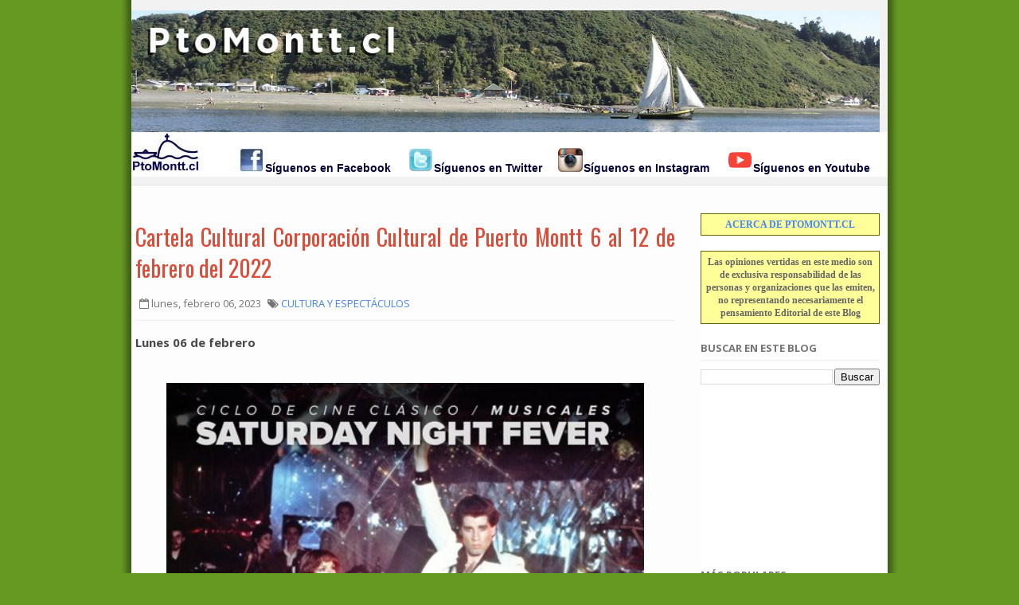

--- FILE ---
content_type: text/html; charset=UTF-8
request_url: https://puertomontt.blogspot.com/2023/02/cartela-cultural-corporacion-cultural.html?m=0
body_size: 38470
content:
<!DOCTYPE html>
<html dir='ltr' xmlns='http://www.w3.org/1999/xhtml' xmlns:b='http://www.google.com/2005/gml/b' xmlns:data='http://www.google.com/2005/gml/data' xmlns:expr='http://www.google.com/2005/gml/expr'>
<head>
<link href='https://www.blogger.com/static/v1/widgets/335934321-css_bundle_v2.css' rel='stylesheet' type='text/css'/>
<!--[if IE]><script type="text/javascript" src="https://www.blogger.com/static/v1/jsbin/3382421118-ieretrofit.js"></script> <![endif]-->
<meta charset='utf-8'/>
<meta content='IE=edge' http-equiv='X-UA-Compatible'/>
<meta content='width=device-width,initial-scale=1.0,minimum-scale=1.0,maximum-scale=1.0' name='viewport'/>
<meta content='text/html; charset=UTF-8' http-equiv='Content-Type'/>
<meta content='blogger' name='generator'/>
<link href='https://puertomontt.blogspot.com/favicon.ico' rel='icon' type='image/x-icon'/>
<link href='http://puertomontt.blogspot.com/2023/02/cartela-cultural-corporacion-cultural.html' rel='canonical'/>
<link rel="alternate" type="application/atom+xml" title="Blog de Noticias de Puerto Montt - Atom" href="https://puertomontt.blogspot.com/feeds/posts/default" />
<link rel="alternate" type="application/rss+xml" title="Blog de Noticias de Puerto Montt - RSS" href="https://puertomontt.blogspot.com/feeds/posts/default?alt=rss" />
<link rel="service.post" type="application/atom+xml" title="Blog de Noticias de Puerto Montt - Atom" href="https://www.blogger.com/feeds/13403074/posts/default" />

<link rel="alternate" type="application/atom+xml" title="Blog de Noticias de Puerto Montt - Atom" href="https://puertomontt.blogspot.com/feeds/4033909108347368809/comments/default" />
<!--Can't find substitution for tag [blog.ieCssRetrofitLinks]-->
<link href='https://blogger.googleusercontent.com/img/b/R29vZ2xl/AVvXsEid5b6FfeoVxEMqLjVWKaMAw12o0N_SqwM0t6PwXcHk9WdYU5fgID0z341vzHAL-eUxgVUqLdO7L4fyntuXyzXpWOf4g-m18FPGYHWWnBZinUNjXf8bYeOna2KRz5cboDN_yIjUPtbxY2vhE-XM4llgv5dYF8P2U3D5eWCPyYzI6hQOGPdg6Q/s600/saturday-1x1-1-1200x0.jpg' rel='image_src'/>
<meta content='http://puertomontt.blogspot.com/2023/02/cartela-cultural-corporacion-cultural.html' property='og:url'/>
<meta content='Cartela Cultural Corporación Cultural de Puerto Montt 6 al 12 de febrero del 2022' property='og:title'/>
<meta content='Lunes 06 de febrero     Festival de Cine de Puerto Montt presenta en su ciclo de cine clásico musical: «Fiebre de sábado por la noche« de Jo...' property='og:description'/>
<meta content='https://blogger.googleusercontent.com/img/b/R29vZ2xl/AVvXsEid5b6FfeoVxEMqLjVWKaMAw12o0N_SqwM0t6PwXcHk9WdYU5fgID0z341vzHAL-eUxgVUqLdO7L4fyntuXyzXpWOf4g-m18FPGYHWWnBZinUNjXf8bYeOna2KRz5cboDN_yIjUPtbxY2vhE-XM4llgv5dYF8P2U3D5eWCPyYzI6hQOGPdg6Q/w1200-h630-p-k-no-nu/saturday-1x1-1-1200x0.jpg' property='og:image'/>
<title>
Cartela Cultural Corporación Cultural de Puerto Montt 6 al 12 de febrero del 2022
</title>
<!--meta content='http://ptomontt.cl/extras/PtoMonttcl.jpg' property='og:image'/-->
<!-- Description and Keywords (start) -->
<meta content='Puerto Montt, noticias, alcalde, core, Los Lagos, décima región, sur de chile, medios de comunicacion' name='keywords'/>
<!-- Description and Keywords (end) -->
<meta content='Cartela Cultural Corporación Cultural de Puerto Montt 6 al 12 de febrero del 2022' property='og:title'/>
<meta content='http://puertomontt.blogspot.com/2023/02/cartela-cultural-corporacion-cultural.html' property='og:url'/>
<meta content='article' property='og:type'/>
<meta content='https://blogger.googleusercontent.com/img/b/R29vZ2xl/AVvXsEid5b6FfeoVxEMqLjVWKaMAw12o0N_SqwM0t6PwXcHk9WdYU5fgID0z341vzHAL-eUxgVUqLdO7L4fyntuXyzXpWOf4g-m18FPGYHWWnBZinUNjXf8bYeOna2KRz5cboDN_yIjUPtbxY2vhE-XM4llgv5dYF8P2U3D5eWCPyYzI6hQOGPdg6Q/s600/saturday-1x1-1-1200x0.jpg' property='og:image'/>
<meta content='Blog de Noticias de Puerto Montt' property='og:site_name'/>
<meta content='https://puertomontt.blogspot.com/?m=0' name='twitter:domain'/>
<meta content='Cartela Cultural Corporación Cultural de Puerto Montt 6 al 12 de febrero del 2022' name='twitter:title'/>
<meta content='summary_large_image' name='twitter:card'/>
<meta content='https://blogger.googleusercontent.com/img/b/R29vZ2xl/AVvXsEid5b6FfeoVxEMqLjVWKaMAw12o0N_SqwM0t6PwXcHk9WdYU5fgID0z341vzHAL-eUxgVUqLdO7L4fyntuXyzXpWOf4g-m18FPGYHWWnBZinUNjXf8bYeOna2KRz5cboDN_yIjUPtbxY2vhE-XM4llgv5dYF8P2U3D5eWCPyYzI6hQOGPdg6Q/s600/saturday-1x1-1-1200x0.jpg' name='twitter:image'/>
<meta content='Cartela Cultural Corporación Cultural de Puerto Montt 6 al 12 de febrero del 2022' name='twitter:title'/>
<!-- Social Media meta tag need customer customization -->
<meta content='Facebook App ID here' property='fb:app_id'/>
<meta content='Facebook Admin ID here' property='fb:admins'/>
<meta content='@username' name='twitter:site'/>
<meta content='@username' name='twitter:creator'/>
<link href="//fonts.googleapis.com/css?family=Open+Sans:300,400,600,700" rel="stylesheet" type="text/css">
<link href='https://fonts.googleapis.com/css?family=Oswald:400,300,700' rel='stylesheet' type='text/css'/>
<link href='//maxcdn.bootstrapcdn.com/font-awesome/4.4.0/css/font-awesome.min.css' rel='stylesheet'/>
<script src='//ajax.googleapis.com/ajax/libs/jquery/1.10.1/jquery.min.js' type='text/javascript'></script>
<style id='page-skin-1' type='text/css'><!--
/*
-----------------------------------------------
Blogger Template Style
Nombre:        Glooger
Autor :     http://www.soratemplates.com
Licencia:     Versión Libre
Modificado por: BuFoland.cl
----------------------------------------------- */
/*---------Reset Style---------*/
html, body, div, span, applet, object, iframe,
h1, h2, h3, h4, h5, h6, p, blockquote, pre,
a, abbr, acronym, address, big, cite, code,
del, dfn, em, img, ins, kbd, q, s, samp,
small, strike, strong, sub, sup, tt, var,
b, u, i, center,
dl, dt, dd, ol, ul, li,
fieldset, form, label, legend,
table, caption, tbody, tfoot, thead, tr, th, td,
article, aside, canvas, details, embed,
figure, figcaption, footer, header, hgroup,
menu, nav, output, ruby, section, summary,
time, mark, audio, video {
margin: 0;
padding: 0;
border: 0;
font-size: 100%;
font: inherit;
vertical-align: baseline;
}
article, aside, details, figcaption, figure,
footer, header, hgroup, menu, nav, section {
display: block;
}
body {
line-height: 1;
}
ol, ul {
list-style: none;
}
blockquote, q {
quotes: none;
}
blockquote:before, blockquote:after,
q:before, q:after {
content: '';
content: none;
}
table {
border-collapse: collapse;
border-spacing: 0;
}
.clear{clear:both}
p {margin:0}
.section,.widget,.widget ul {
margin:0;
padding:0
}
.navbar, .Attribution, .quickedit {
display:none;
}
/*------- Body -------*/
body{
background: #ffffff;
color: #494949;
font-size: 14px;
font-family: 'Open Sans',arial,sans-serif;
line-height: 22px;
word-wrap: break-word;
/* FONDO DEL BLOG */
background: #692 url(https://blogger.googleusercontent.com/img/b/R29vZ2xl/AVvXsEihO8aWpjYaKc1OMurhRr-Xlu9-qP83NOIAtE_6Xz-vApiY-Fa6P1f3CADKeQAElDePTCUTwBq0CrSXZJoBjlLCkmfFasYxizJTvcIgygtSp6fCUmrHchsXsx-Af3wxnYeaIs7BeA/s1600/outerwrap982.gif) top center repeat-y;
}
h1,h2,h3,h4,h5,h6 {
font-weight: 400;
padding: 0;
margin: 0;
}
h2 {
color: #333333;
margin: 1.5em 0 0.75em;
}
h4 a {
color: #4285f4 !important;
}
a:link {
color: #4285f4;
text-decoration:none;
}
a:hover {
text-decoration: none;
}
a:active {
color: #dd4b39;
outline: none;
}
a:visited {
text-decoration: none;
}
:focus {
outline: 0;
}
a img {
border: 0;
}
.separator a{
clear: none !important;
float: none !important;
margin-left: 0 !important;
margin-right: 0 !important;
}
#navbar-iframe {
display: none;
height: 0;
visibility: hidden;
}
span.item-control, a.quickedit {
border:0!important;
background:transparent!important;
margin:0!important;
padding:0!important;
}
/* CONTENEDOR PRINCIPAL DEL BLOG */
.outer-wrapper {
margin: 0 auto;
border: 0;
width: 950px;
padding: 0;
}
/* CONTENIDO */
.content-wrapper {
margin: 5px auto;
width: 940px;
overflow: hidden;
padding: 5px;
text-align: justify;
}
/*---------Header Navigation----------*/
#header-navigation {
background-color: #f2f2f2;
padding: 10px 0;
margin: 0;
top: 0;
width: 100%;
border-bottom: 1px solid #e4e4e4;
}
.nav-wrapper {
margin: 0 auto;
width: 950px;
min-height: 43px;
}
.header-menu {
float: left;
}
.menu .widget {
display:none;
}
#nav li {
float: left;
display: inline-block;
padding: 11px 5px 10px;
}
#nav li a {
color: #757575;
padding: 5px;
}
#nav li a:hover {
text-decoration: underline;
}
#nav li a:active{
color: #dd4b39;
}
#nav li.hasSub a:after {
color: #757575;
margin-left: 3px;
margin-top: 1px;
position: absolute;
display: inline-block;
content: "\f107";
font-family: FontAwesome;
font-weight: normal;
font-size: 13px;
text-rendering: auto;
-webkit-font-smoothing: antialiased;
-moz-osx-font-smoothing: grayscale;
}
#nav li.hasSub ul li a:after {
display: none!important;
}
#nav li.hasSub a {
padding-right: 10px;
}
#nav li:hover ul {
left: auto;
z-index: 9999;
}
#nav ul {
position: absolute;
left: -9999px;
z-index: 9999;
width: 140px;
margin: 5px 0 0;
padding: 0;
background-color: #ffffff;
border: 1px solid #e4e4e4;
border-radius: 2px;
}
#nav ul ul {
display: none;
position: absolute;
left: 0;
top: 55px;
z-index: 100;
margin:0;
}
#nav ul li:hover ul {
left: 100%;
top: 0;
display: block;
}
#nav ul ul#sub-menu:after {
display:none;
}
#nav ul li {
width: 140px;
background-color: rgba(249,249,249,0.6);
display: block;
padding: 7px 0;
border-bottom: 1px solid #eeeeee;
position:relative;
}
#nav ul li:last-child {
border: 0;
}
#nav ul li a {
padding: 0 10px;
font-size: 13px;
text-transform: capitalize;
text-decoration: none;
color: #757575;
font-weight: 400;
}
#nav ul#sub-menu:after {
color: #e4e4e4;
left: 10px;
top: -13px;
position: absolute;
display: block;
content: "\f0d8";
font-family: FontAwesome;
font-weight: normal;
font-size: 16px;
text-rendering: auto;
-webkit-font-smoothing: antialiased;
-moz-osx-font-smoothing: grayscale;
}
.selectnav {
display: none;
}
#selectnav1 {
margin-top: 5px;
}
select.selectnav {
color: #757575;
padding: 5px 5px;
border: 1px solid #E4E4E4;
background-color: #F2F2F2;
font: 14px "Open Sans",arial,sans-serif;
cursor: pointer;
width: 150px;
}
.header-search{
position: relative;
float: right;
}
.header-search a.search {
-webkit-transition: all 0.3s ease-out 0s;
-moz-transition: all 0.3s ease-out 0s;
transition: all 0.3s ease-out 0s;
background-color: #4d90fe;
cursor: pointer;
display: block;
height: 37px;
position: relative;
right: 0;
top: 2px;
width: 50px;
border: 1px solid #3079ed;
border-radius: 3px;
}
.header-search a.search:before {
color: #fff;
content: "\f002";
left: 35%;
position: absolute;
top: 33%;
font: normal normal normal 14px/1 FontAwesome;
font-size: inherit;
text-rendering: auto;
-webkit-font-smoothing: antialiased;
-moz-osx-font-smoothing: grayscale;
}
.header-search a.search.active {
border-left: 0;
border-radius: 0px 3px 3px 0px;
}
.header-search a.search.active form {
display: block;
}
.header-search a.search form {
display: none;
position: absolute;
right: 50px;
top: 0;
}
.header-search a.search form input {
box-shadow: none;
height: 18px;
padding: 10px 12px 9px;
width: 210px;
background: #fff;
color: #6c6b6b;
margin-top: -1px;
border: 1px solid #e4e4e4;
border-right: 0;
border-radius: 3px 0 0 3px;
}
#header-navigation .header-search li a {
cursor: pointer;
-webkit-transition: all 0.6s ease-out 0s;
-moz-transition: all 0.6s ease-out 0s;
transition: all 0.6s ease-out 0s;
}
.header-logo {
float: left;
margin: 0;
min-width: 187px;
}
.header-logo img {
height: 153px;
margin: 3px 0 0;
max-width: 100%;
}
.header-logo img:hover {
-moz-opacity:0.9;
-khtml-opacity: 0.9;
opacity: 0.9;
}
.header-logo h1 {
font-size: 30px;
line-height: 45px;
margin: 0;
text-transform: uppercase;
color: #4285f4;
padding-right: 10px;
}
.header-logo h1 a {
color: #444444;
}
.header-logo h1 a:hover {
-moz-opacity:0.8;
-khtml-opacity: 0.8;
opacity: 0.8;
}
.header-logo p {
color: #757575;
font-family: 'Open Sans',arial,sans-serif;
font-size: 16px;
font-style: italic;
font-weight: 300;
line-height: 22px;
margin-bottom: 0;
text-transform: uppercase;
}
/*-------Main Wrapper--------*/
.main-wrapper {
float: left;
margin-right: 25px;
overflow: hidden;
width: 678px;
word-wrap: break-word;
}
/*-------Post--------*/
.post {
display: block;
overflow: hidden;
word-wrap: break-word;
}
.retitle h2 {
margin: 8px 0 8px 275px;
display: block;
}
.post h2 a, .post h2 a:visited, .post h2 strong {
color: #dd4b39;
font-family: 'Oswald', sans-serif;
font-size: 28px;
font-weight: 400;
line-height: 1.4em;
text-decoration: none;
}
.post h2 a:hover{
text-decoration: none;
}
.post_author_date {
color: #C4C4C4;
font-family: 'Open Sans',arial,sans-serif;
font-size: 13px;
font-weight: 400;
line-height: 23px;
margin: 0 0 25px;
text-transform: uppercase;
}
.post_author {
font-weight: 600;
margin-right: 5px;
}
div.post_author_date a {
text-decoration: none;
}
.post_comment a {
bottom: 21px;
color: #4285f4;
font-weight: 600;
position: relative;
right: 0;
}
.widget iframe, .widget img {
max-width: 100%;
}
.post-body .date-header, .post-body .date header a {
margin: 0 0 0 10px;
}
.date-header {
color: #757575;
display: block;
float: left;
font-size: 13px;
font-weight: 400;
line-height: 21px;
margin: 0px!important;
padding: 0px;
}
.post-meta {
color: #757575;
display: block;
font-size: 13px;
font-weight: 400;
line-height: 21px;
margin: 0;
padding: 0;
}
.post-footer {
color: #333333;
display: none;
font: 86% Arial,sans-serif;
margin: 0.75em 0;
}
.comment-link {
margin: 0;
}
.post_tit_content {
padding-bottom: 10px;
border-bottom: 1px solid #eee;
}
.post_tit_content h1 {
padding: 15px 0;
}
.post_tit_content h1 a {
color: #dd4b39;
font-family: 'Oswald', sans-serif;
font-size: 28px;
font-weight: 400;
line-height: 1.4em;
}
#meta-pos .fa-calendar-o {
margin-left: 5px;
}
.post-meta .tune {
display: inline-block;
}
.post-meta .tune .fa-tags {
margin-left: 5px;
}
.tune {
float: left;
color:#757575;
font-style:normal;
font-size:13px;
text-transform: capitalize;
}
.tune a {
color:#4285f4;
text-decoration: none !important;
}
.tune a:hover {
text-decoration: underline !important;
}
/*--------Post Body---------*/
.post-body {
font-size: 15px;
line-height: 1.6em;
padding: 25px 0;
border-bottom: 1px solid #eee;
}
.post-body a {
color: #4285f4;
text-decoration: none;
}
.post-content a:hover {
text-decoration: underline;
}
.post-body .post-content {
display: block;
margin: 5px 0 15px;
overflow: hidden;
}
.post-body .post-body-left {
float: left;
font-size: 15px;
line-height: 27px;
}
.post-body .post-body-right {
float: right;
margin: 0 0 0 25px;
width: 140px;
display: none;
}
.post-body .post-body-right h4 {
font-family: 'Open Sans',arial,sans-serif;
font-size: 14px;
font-weight: 400;
line-height: 20px;
margin: 0 0 10px;
text-transform: uppercase;
}
.post-body .post-body-right a {
color: #777777;
display: block;
font-size: 10px;
line-height: 18px;
text-decoration: none;
text-transform: uppercase;
}
.post-body .post-body-right a:hover {
text-decoration: underline;
}
.tags {
text-align: left;
margin-top: 10px;
}
.tags h4 {
float: left;
color: #757575;
margin: 2px 15px 0 0;
font-size: 15px;
}
.tags a {
background: none repeat scroll 0 0 #5696ee;
color: #fff;
display: inline-block;
font-size: 0.75em;
padding: 0 10px;
text-decoration: none !important;
text-transform: uppercase;
position: relative;
}
.tags a:hover {
-webkit-opacity: 0.9;
-moz-opacity: 0.9;
opacity: 0.9;
text-decoration: underline !important;
}
.main .widget {
margin: 0;
}
.main .Blog {
border-bottom-width: 0;
}
.block-image {
float: left;
height: 140px;
margin-right: 25px;
width: 200px;
}
.block-image a {
width:100%;
height:140px;
display: block;
}
.block-image .thumb {
width:200px;
height:140px;
position: relative;
background: #000000;
display: block;
}
.block-image .thumb:hover{
z-index:2;
transition:all .3s ease-out;
}
.block-image .thumb:before {
content:"\f0f6";
font-family:FontAwesome;
font-size:30px;
height:30px;
width:30px;
position:absolute;
top:0;
right:0;
bottom:0;
left:0;
margin:auto;
color:#fff;
opacity:0;
visibility:hidden;
-webkit-transform:translateZ(0);
-webkit-backface-visibility:hidden;
z-index:2;
transition:all .3s ease-out;
}
.block-image .thumb:hover:before{
opacity:1;
visibility:visible;
padding-top:0;
}
.block-image .thumb:hover a {
opacity:0.5;
}
.retitle {float: left;width: 452px;}
.share_posting {
overflow: hidden;
margin-top: 20px;
padding: 2px 0;
border-top: 1px solid #eee;
}
.share_posting h3 {
font-weight: 700;
text-transform: uppercase;
font-size: 13px;
color: #757575;
float: left;
display: inline-block;
padding-top: 1px;
}
.share_posting li {
display: inline-block;
float: left;
padding-left: 10px;
}
.share_posting li a {
color: #757575;
font-size: 13px;
text-decoration: none;
}
.share_posting li a:hover {
text-decoration: underline;
}
.share_posting li a:active {
color: #dd4b39;
}
#ads-post10 {display: none;}
.ads-post {
width: 468px;
max-height: 60px;
margin: 15px auto 0;
}
/*-------Typography-------*/
.two-column, .thrid-column, .four-column {
float: left;
margin: 0 25px 7px;
position: relative;
}
.two-column {
width: 45%;
margin-right: 0;
}
.thrid-column {
width: 30.66%;
}
.four-column {
width: 22%;
}
.two-column.last, .thrid-column.last, .four-column.last {
clear: right;
margin-right: 0 !important;
}
blockquote {
margin: 9px 20px 15px 34px;
border-left: 5px solid #dfdfdf;
background: #f4f4f4;
color: #757575;
padding: 20px;
font-size: 17px;
font-style: italic;
line-height: 24px;
}
/*------Related Posts-------*/
.related-posts {
list-style: none;
overflow: hidden;
border-top: 0;
margin-bottom: 10px;
}
.related-posts h2 {
color: #757575;
font-family: 'Open Sans',arial,sans-serif;
font-size: 13px;
font-weight: 700;
margin: 10px 0;
text-transform: uppercase;
}
.related-posts .relatedTitles {
color: #dd4b39;
font-family: "Oswald",sans-serif;
display: block;
font-size: 14px;
font-weight: 400;
line-height: 20px;
}
.related-posts .relatedTitles:hover {
text-decoration: underline;
}
.related-posts i {
border: none;
display: block;
height: 120px;
margin: 0 0 5px;
width: 100%;
}
.related-posts i:hover {
-webkit-opacity: 0.96;
-moz-opacity: 0.96;
opacity: 0.96;
}
.related-posts h3 {
color: #333232;
font-size: 18px;
line-height: 24px;
}
.related-posts a {
border-left: 0.5px solid transparent;
color: #dd4b39;
float: left;
margin: 0 23px 23px 0;
padding: 0;
position: relative;
text-decoration: none !important;
width: 209px;
}
.related-posts a:nth-of-type(3) {
margin-right: 0;
}
.related-posts .thumb {
background: #000000;
position: relative;
}
.related-posts .thumb:hover {
transition:all .3s ease-out;
}
.related-posts .thumb:before {
content:"\f0f6";
font-family:FontAwesome;
font-size:30px;
height:30px;
width:30px;
position:absolute;
top:0;
right:0;
bottom:0;
left:0;
margin:auto;
color:#fff;
opacity:0;
visibility:hidden;
-webkit-transform:translateZ(0);
-webkit-backface-visibility:hidden;
z-index:2;transition:all .3s ease-out;
}
.related-posts .thumb:hover:before {
opacity:1;
visibility:visible;
padding-top:0;
}
.related-posts .thumb:hover i {
opacity:0.5;
}
/*---------Comments--------*/
.tab-blogger{display:block;}
.comments {clear: both;margin-top: 0px;margin-bottom: 0;}
.comments h4 {
font-size: 13px;
text-transform: uppercase;
font-weight: 700;
padding: 5px 0;
margin: 0;
border-bottom: 1px solid #eeeeee;
}
.comments .comments-content {padding: 10px 0;}
.comments .comments-content .comment {margin-bottom: 0px;padding-bottom: 8px;}
.comments .comments-content .comment:first-child {padding-top: 0px;}
.comments-tabs .tab-content{background-color:transparent;padding:0;}
.comments-tabs-header{margin-bottom:15px;border-bottom:1px solid #DBDBDB;}
.comments-tabs-header h3{display:inline-block;font-size:18px;margin:0;color:#D32F2F;}
.simpleTab .comments-tabs-header .tab-wrapper{float:right;}
.comments-tabs-header .tab-wrapper a{height:auto;line-height:1.2em;padding:3px 5px;font-size:14px;display:inline-block;}
.comments-tabs-header .tab-wrapper li{float:none;width:auto;}
.tab-facebook,.fb_iframe_widget_fluid span,.fb_iframe_widget iframe{width:100%!important;}
.comments .item-control{position:static;}
.comments .avatar-image-container{float:left;}
.comments .avatar-image-container, .comments .avatar-image-container img{height:35px;max-height:35px;width:35px;max-width:35px;border-radius: 2px;}
.comments .comment-block{padding:10px;box-shadow: none;border: 1px solid #eee;border-radius: 2px;}
.comments .comment-block,.comments .comments-content .comment-replies{margin-left:47px;margin-top: 0;}
.comments .comments-content .inline-thread{padding:0;}
.comments .comments-content .comment-header{font-size:14px;border-bottom:1px solid #eee;padding:0 0 3px;}
.comments .comments-content .user {font-style: normal;font-weight: 600;}
.comments .comments-content .icon.blog-author {font-weight: 400;}
.comments .comments-content .comment-content {text-align: justify;font-size: 14px;line-height: 1.4em;}
.comments .comment .comment-actions a {
margin-right: 5px;
color: #757575;
background-color: #f9f9f9;
border: 1px solid #f2f2f2;
padding: 2px 5px;
font-size: 11px;
border-radius: 2px;
}
.comments .comment .comment-actions a:hover{border-color: #e2e2e2;text-decoration:none;}
.comments .comments-content .datetime{margin-left:0;float:right;font-size:11px;}
.comments .comments-content .comment-header a{color:inherit;}
.comments .comments-content .comment-header a:hover{color:#dd4b39;}
.comments .comments-content .icon.blog-author:before{content:"\f007";font-size:12px;font-family: FontAwesome;}
.comments .thread-toggle {margin-bottom: 4px;}
.comments .comments-content .comment-thread {margin: 4px 0;}
.comments .continue a {padding: 0;padding-top: 10px;padding-left: 47px;font-weight: 600;}
.comments .comments-content .loadmore.loaded {margin: 0;padding: 0;}
.comments .comment-replybox-thread {
margin: 0;
}
/*----------Page Navigation----------*/
#blog-pager {
clear: both;
text-align: center;
margin: 0;
}
.blog-pager a, #blog-pager a {
color: #4285f4;
text-decoration: none;
}
.blog-pager a:hover, #blog-pager a:hover {
text-decoration: underline!important;
}
.showpageNum a, .showpage a {
color: #4285f4 !important;
font-family: 'Open Sans',arial,sans-serif;
font-size: 15px;
font-weight: normal;
line-height: 25px;
margin-right: 5px;
overflow: hidden;
padding: 2px 9px;
text-decoration: none !important;
}
.showpageNum a:hover, .showpage a:hover {
text-decoration: underline;
}
.showpageOf {
color: #757575;
float: right;
font-family: 'Open Sans',arial,sans-serif;
margin: 0;
}
.showpagePoint {
color: rgba(0,0,0,0.87);
font-family: 'Open Sans',arial,sans-serif;
font-size: 15px;
font-weight: normal;
line-height: 24px;
margin-right: 5px;
overflow: hidden;
padding: 2px 9px;
text-decoration: none;
}
.feed-links {
clear: both;
display: none;
line-height: 2.5em;
}
/*--------MENU LATERAL--------*/
.sidebar-wrapper {
float: right;
overflow: hidden;
width: 225px;
word-wrap: break-word;
padding: 5px;
}
.sidebar {
color: #666666;
line-height: 1.5em;
}
.sidebar .widget {
padding: 0;
background: #FFFFFF;
margin-bottom: 0;
overflow: hidden;
}
.sidebar .widget h2 {
color: #757575;
font-family: 'Open Sans',arial,sans-serif;
font-size: 13px;
font-weight: 700;
line-height: 20px;
margin: 0 0 10px 0;
padding: 20px 2px 5px 0px;
text-transform: uppercase;
border-bottom: 1px solid #EEE;
}
.sidebar ul {
list-style: none;
}
.sidebar li {
margin: 0;
padding-bottom: 0.25em;
padding-right: 0;
padding-top: 0;
}
.sidebar .widget-content {
margin: 0;
}
.list-label-widget-content li {
display: block;
padding: 0 0 8px 15px;
position: relative;
}
.list-label-widget-content li:nth-child(odd) {
border-left: 5px solid #e4e4e4;
}
.list-label-widget-content li:nth-child(even) {
border-left: 5px solid #eeeeee;
}
.list-label-widget-content li a {
color: #555555;
font-size: 13px;
font-weight: normal;
}
.list-label-widget-content li a:first-child {
text-transform: capitalize;
}
.list-label-widget-content li a:hover {
text-decoration: underline;
}
.list-label-widget-content li span:last-child {
color: #757575;
font-size: 12px;
font-weight: bold;
position: absolute;
right: 0;
top: 0;
}
.list-label-widget-content li:hover span:last-child {
text-decoration: underline;
}
.cloud-label-widget-content {
margin-top: 10px;
}
.cloud-label-widget-content span a {
font-size: 13px;
color: #757575;
background-color: #f9f9f9;
border: 1px solid #f2f2f2;
padding: 5px 10px;
float: left;
position: relative;
margin: 0 5px 5px 0;
text-transform: capitalize;
-webkit-border-radius: 3px;
-moz-border-radius: 3px;
border-radius: 3px;
}
.cloud-label-widget-content span a:hover {
border:1px solid #e4e4e4;
}
.cloud-label-widget-content span span {
font-size: 13px;
color: #757575;
background-color: #f9f9f9;
border: 1px solid #e4e4e4;
padding: 5px 10px;
float: left;
position: relative;
margin: 0 5px 5px 0;
text-transform: capitalize;
-webkit-border-radius: 3px;
-moz-border-radius: 3px;
border-radius: 3px;
}
.label-size-1, .label-size-2 {
opacity: 100;
}
/*------Popular Posts-------*/
.PopularPosts .item-thumbnail {
height: 50px;
margin-right: 15px;
width: 50px;
}
.PopularPosts ul li img {
height: 50px;
padding-right: 0;
width: 50px;
}
.PopularPosts ul li a img:hover {
-moz-opacity:0.9;
-khtml-opacity: 0.9;
opacity: 0.9;
}
.PopularPosts .widget-content ul li {
padding: 7px 0 0;
position: relative;
}
.PopularPosts ul li a {
color: #dd4b39;
font-family: "Oswald",sans-serif;
font-size: 14px;
font-weight: 400;
line-height: 18px;
}
.PopularPosts ul li a:hover {
text-decoration: underline;
}
.PopularPosts .item-title {
margin-top: 2px;
padding-bottom: 0;
padding-top: 0px;
}
.PopularPosts .item-title .popular_span {
color: #C4C4C4;
font-size: 13px;
font-style: normal;
line-height: 21px;
margin-top: 3px;
}
.footer-left .PopularPosts .widget-content ul li {
padding: 0 0 5px;
position: relative;
text-align: left;
}
.footer-left .PopularPosts ul li a {
color: #fff;
font-family: 'Open Sans',sans-serif;
font-size: 15px;
font-weight: normal;
line-height: 20px;
}
.footer-left .PopularPosts ul li a:hover {
text-decoration: underline;
}
.footer-left .PopularPosts .item-title {
margin-top: 2px;
padding-bottom: 0;
padding-top: 0;
}
/*---------- Footer Sections--------*/
#footer {
background: rgba(249, 249, 249, 0.30) none repeat scroll 0% 0%;
display: block;
overflow: hidden;
width: 100%;
border-top: 1px solid #EEE;
}
.footer-sections {
overflow: hidden;
margin: 0 auto 25px;
}
/* SECCIONES INFERIORES */
.sect-left {
display: inline-block;
float: left;
width: 300px;
margin-right: 10px;
padding: 5px;
}
.sect-left:nth-child(3) {
margin-right: 0;
}
.sect-left h2 {
color: #757575;
font-family: "Open Sans",arial,sans-serif;
font-size: 13px;
font-weight: 700;
line-height: 20px;
margin: 0px 0px 10px;
padding: 20px 2px 5px 0px;
text-transform: uppercase;
border-bottom: 1px solid #EEE;
}
.sect-left h2 a {
color: #757575;
}
/*--------Footer Bottom Text----------*/
.footer-wrapper {
background: #f2f2f2;
border-top: 1px solid #e4e4e4;
color: #757575;
display: block;
overflow: hidden;
padding: 15px 5px 13px;
width: 100%;
}
.footer-wrapper .footer-sec {
margin: 0 auto;
padding: 0;
}
.footer-wrapper .copyright {
font-size: 12px;
}
.footer-wrapper .copyright a {
color: #757575;
}
.footer-wrapper .copyright a:hover {
text-decoration: underline;
}
.footer-wrapper #social-footer {
float: right;
position: relative;
display: block;
margin-right: -12px;
}
.footer-wrapper #social-footer ul {
overflow: hidden;
}
.footer-wrapper #social-footer ul li {
display: block;
float: left;
margin-right: 5px;
}
.footer-wrapper #social-footer ul li:hover {
-webkit-opacity: 0.9;
-moz-opacity: 0.9;
opacity: 0.9;
}
.footer-wrapper #social-footer ul li a {
display: block;
float: left;
text-decoration: none;
color:#757575;
width: 30px;
}
.footer-wrapper a:active, .footer-wrapper #social-footer ul li a:active {
color: #dd4b39;
}
/*---------Label / Search------*/
.label, .search-query {
font-size: 28px;
margin: 0px;
padding: 10px 0;
border-bottom: 1px solid #eee;
}
.label span, .search-query span {
font-size: 18px;
}
.label span:last-child {
font-weight: 700;
}
/*--------- Featured Posts ---------*/
#feat-post {
width: 678px;
float: left;
padding-bottom: 15px;
border-bottom: 1px solid #eee;
}
.feat-pt h3 {
color: #757575;
font-family: 'Open Sans',arial,sans-serif;
font-size: 13px;
font-weight: 700;
line-height: 20px;
margin: 0 0 10px 0;
padding: 20px 2px 5px 0px;
text-transform: uppercase;
border-bottom: 1px solid #EEE;
}
.mastoras_narrows li {
list-style: none;
}
.mastoras_wide {
width: 420px;
float: left;
}
.mastoras_wide .thumb {
width: 420px;
position: relative;
background: #000000;
height: 240px;
float: left;
}
.mastoras_wide .thumb a {
width: 100%;
height: 240px;
display: block;
}
.mastoras_wide .thumb:hover {
z-index: 2;
transition:all .3s ease-out;
}
.mastoras_wide .thumb:before {
content:"\f0f6";
font-family:FontAwesome;
font-size:30px;
height:30px;
width:30px;
position:absolute;
top:0;
right:0;
bottom:0;
left:0;
margin:auto;
color:#fff;
opacity:0;
visibility:hidden;
-webkit-transform:translateZ(0);
-webkit-backface-visibility:hidden;
z-index:2;
transition:all .3s ease-out;
}
.mastoras_wide .thumb:hover:before  {
opacity:1;
visibility:visible;
padding-top:0;
}
.mastoras_wide .thumb:hover a {
opacity: 0.5;
}
.featuredPost1 h3.postTitle1 {
padding: 5px 0;
float: left;
}
.featuredPost1 h3.postTitle1 a {
color: #DD4B39;
font-family: "Oswald",sans-serif;
font-size: 28px;
font-weight: 400;
line-height: 1.4em;
text-decoration: none;
}
.featuredPost1 h3.postTitle1 a:hover {
text-decoration: underline;
}
.date-info1 {
color: #757575;
font-size: 13px;
font-weight: 400;
line-height: 21px;
}
.date-info1 .fa-calendar-o {
margin-left: 5px;
}
.mastoras_wide p {
padding-top: 5px;
color: #494949;
font-size: 14px;
line-height: 1.5em;
}
.mastoras_narrow {
width: 233px;
float: right;
}
.mastoras_narrows {
width: 233px;
float: right;
}
.mastoras_narrows .thumb {
width: 233px;
height: 130px;
position: relative;
background: #000000;
float: left;
}
.mastoras_narrows .thumb a {
width: 100%;
height: 130px;
display: block;
}
.mastoras_narrows .thumb:hover {
z-index: 2;
transition:all .3s ease-out;
}
.mastoras_narrows .thumb:before {
content:"\f0f6";
font-family:FontAwesome;
font-size:30px;
height:30px;
width:30px;
position:absolute;
top:0;
right:0;
bottom:0;
left:0;
margin:auto;
color:#fff;
opacity:0;
visibility:hidden;
-webkit-transform:translateZ(0);
-webkit-backface-visibility:hidden;
z-index:2;
transition:all .3s ease-out;
}
.mastoras_narrows .thumb:hover:before {
opacity:1;
visibility:visible;
padding-top:0;
}
.mastoras_narrows .thumb:hover a {
opacity: 0.5;
}
.date-info2 {
color: #757575;
font-size: 13px;
font-weight: 400;
line-height: 25px;
float: left;
}
.date-info2 .fa-calendar-o {
margin-left: 5px;
}
.featuredPost2 h3.postTitle2 {
padding: 0px 0 8px;
float: left;
}
.featuredPost2 h3.postTitle2 a {
color: #DD4B39;
font-family: "Oswald",sans-serif;
font-size: 16px;
font-weight: 400;
line-height: 1.3em;
text-decoration: none;
}
.featuredPost2 h3.postTitle2 a:hover {
text-decoration: underline;
}
/*-------- Ads Home (468x60) --------*/
.home-ad {
width: 468px;
max-height: 60px;
}
/*-------- Hot Posts Widget --------*/
.stylebox4 {
width: 950px;
height: 42px;
overflow: hidden;
margin: 25px auto 0;
}
.stylebox4 .widget {
height: 42px;
overflow: hidden;
}
#hot-tick {
height: 30px;
margin: 0;
float: left;
padding: 5px 0;
border-top: 1px solid #eee;
border-bottom: 1px solid #eee;
}
.ticker-hot h2 {
margin: 0;
padding: 12px 15px;
background-color: #eee;
color: #757575;
position: absolute;
text-transform: uppercase;
font-size: 13px;
z-index: 999999;
font-weight: 700;
}
.ticker-hot h2:before {
margin-right: 10px;
content: "\f08d";
display: inline-block;
font: normal normal normal 14px/1 FontAwesome;
font-size: inherit;
text-rendering: auto;
-webkit-font-smoothing: antialiased;
-moz-osx-font-smoothing: grayscale;
transform: rotate(-30deg);
-moz-transform: rotate(-30deg);
-webkit-transform: rotate(-30deg);
-ms-transform: rotate(-30deg);
-o-transform: rotate(-30deg);
}
.ticker-hot h2 a {
color: #757575;
}
.hot-post h3 {
display: inline-block;
top: -10px;
position: relative;
}
.hot-post h3:hover {
text-decoration: underline;
}
.hot-post i {
width: 40px;
height: 30px;
display: inline-block;
margin-right: 15px;
overflow: hidden;
}
.hot-post i:hover {
-moz-opacity: 0.9;
-khtml-opacity: 0.9;
opacity: 0.9;
}
a.hot-post {
color: #DD4B39;
font-family: "Oswald",sans-serif;
font-size: 14px;
font-weight: 400;
line-height: 18px;
padding-top: 2px;
padding-right: 15px;
}
/*-------- Recents Posts Widget --------*/
.rp_widget {
padding: 0px;
margin: 0px;
}
.rp_widget li {
display: inline-block;
list-style: none;
padding: 7px 0px 0px;
position: relative;
}
.rp_widget li .thumb {
width: 50px;
height: 50px;
float: left;
margin: 2px 15px 5px 0px;
}
.rp_widget li .thumb a {
width: 50px;
height: 50px;
display: block;
}
.rp_widget li .thumb a:hover {
-moz-opacity: 0.9;
-khtml-opacity: 0.9;
opacity: 0.9;
}
.rp_widget li h3 a {
color: #DD4B39;
font-family: "Oswald",sans-serif;
font-size: 14px;
font-weight: 400;
line-height: 18px;
}
.rp_widget li h3 a:hover {
text-decoration: underline;
}
/*-------- One Post Tag Widget --------*/
.op_widget {
padding: 0px;
margin: 0px;
}
.op_widget li {
display: block;
list-style: none;
padding: 7px 0px 0px;
position: relative;
}
.op_widget li .thumb {
width: 100%;
height: 165px;
position: relative;
background: #000000;
float: left;
margin: 2px 0px 5px 0px;
}
.op_widget li .thumb a {
width: 100%;
height: 165px;
display: block;
}
.op_widget li .thumb:hover {
z-index:2;
transition:all .3s ease-out;
}
.op_widget li .thumb:before {
content:"\f0f6";
font-family:FontAwesome;
font-size:30px;
height:30px;
width:30px;
position:absolute;
top:0;
right:0;
bottom:0;
left:0;
margin:auto;
color:#fff;
opacity:0;
visibility:hidden;
-webkit-transform:translateZ(0);
-webkit-backface-visibility:hidden;
z-index:2;
transition:all .3s ease-out;
}
.op_widget li .thumb:hover:before{
opacity:1;
visibility:visible;
padding-top:0;
}
.op_widget li .thumb:hover a {
opacity:0.5;
}
.op_widget li h3 {
padding-top: 5px;
}
.op_widget li h3 a {
color: #DD4B39;
font-family: "Oswald",sans-serif;
font-size: 18px;
font-weight: 400;
line-height: 21px;
}
.op_widget li h3 a:hover {
text-decoration: underline;
}
.op_widget li .date-info3 {
color: #757575;
font-size: 13px;
font-weight: 400;
line-height: 21px;
}
/* MIS ESTILOS */
.bajada {
font-face: Verdana;
font-size:18px;
color: #006600;
}
b { font-weight: bold;}
.boton {
color: #FFFFFF;
border: #000000 1px solid;
background-color: #669933;
font-family: Verdana;
font-size: 12px;
text-align: center;
font-weight: bold;
}
.campo {
border: #000000 1px solid;
background-color: #FFFFFF;
font-family: Verdana;
font-size: 12px;
text-align: left;
}
.dirempresas {
border: #666600 1px solid;
background-color: #FFFF33;
font-family: Verdana;
font-size: 12px;
font-weight: bold;
padding: 5px;
text-align: center;
}
.foto {
font-family: Verdana;
font-size: 10px;
text-align: center;
}
.publireportaje {
border: #666600 1px solid;
background-color: #FFFF99;
font-family: Verdana;
font-size: 12px;
font-weight: bold;
padding: 5px;
text-align: center;
}
.titular2 {
color: #669933;
}
.tabla1 {
background-color:#000000;
border-spacing: 3px; border-collapse: separate;
}
.celda1 {
background-color:#FFFFFF;
padding: 3px;
}

--></style>
<style>
/*-------Typography and ShortCodes-------*/
.firstcharacter{float:left;color:#27ae60;font-size:75px;line-height:60px;padding-top:4px;padding-right:8px;padding-left:3px}.post-body h1,.post-body h2,.post-body h3,.post-body h4,.post-body h5,.post-body h6{margin-bottom:15px;color:#2c3e50}blockquote{font-style:italic;color:#888;border-left:5px solid #27ae60;margin-left:0;padding:10px 15px}blockquote:before{content:'\f10d';display:inline-block;font-family:FontAwesome;font-style:normal;font-weight:400;line-height:1;-webkit-font-smoothing:antialiased;-moz-osx-font-smoothing:grayscale;margin-right:10px;color:#888}blockquote:after{content:'\f10e';display:inline-block;font-family:FontAwesome;font-style:normal;font-weight:400;line-height:1;-webkit-font-smoothing:antialiased;-moz-osx-font-smoothing:grayscale;margin-left:10px;color:#888}.button{background-color:#2c3e50;float:left;padding:5px 12px;margin:5px;color:#fff;text-align:center;border:0;cursor:pointer;border-radius:3px;display:block;text-decoration:none;font-weight:400;transition:all .3s ease-out !important;-webkit-transition:all .3s ease-out !important}a.button{color:#fff}.button:hover{background-color:#27ae60;color:#fff}.button.small{font-size:12px;padding:5px 12px}.button.medium{font-size:16px;padding:6px 15px}.button.large{font-size:18px;padding:8px 18px}.small-button{width:100%;overflow:hidden;clear:both}.medium-button{width:100%;overflow:hidden;clear:both}.large-button{width:100%;overflow:hidden;clear:both}.demo:before{content:"\f06e";margin-right:5px;display:inline-block;font-family:FontAwesome;font-style:normal;font-weight:400;line-height:normal;-webkit-font-smoothing:antialiased;-moz-osx-font-smoothing:grayscale}.download:before{content:"\f019";margin-right:5px;display:inline-block;font-family:FontAwesome;font-style:normal;font-weight:400;line-height:normal;-webkit-font-smoothing:antialiased;-moz-osx-font-smoothing:grayscale}.buy:before{content:"\f09d";margin-right:5px;display:inline-block;font-family:FontAwesome;font-style:normal;font-weight:400;line-height:normal;-webkit-font-smoothing:antialiased;-moz-osx-font-smoothing:grayscale}.visit:before{content:"\f14c";margin-right:5px;display:inline-block;font-family:FontAwesome;font-style:normal;font-weight:400;line-height:normal;-webkit-font-smoothing:antialiased;-moz-osx-font-smoothing:grayscale}.widget .post-body ul,.widget .post-body ol{line-height:1.5;font-weight:400}.widget .post-body li{margin:5px 0;padding:0;line-height:1.5}.post-body ul li:before{content:"\f105";margin-right:5px;font-family:fontawesome}pre{font-family:Monaco, "Andale Mono", "Courier New", Courier, monospace;background-color:#2c3e50;background-image:-webkit-linear-gradient(rgba(0, 0, 0, 0.05) 50%, transparent 50%, transparent);background-image:-moz-linear-gradient(rgba(0, 0, 0, 0.05) 50%, transparent 50%, transparent);background-image:-ms-linear-gradient(rgba(0, 0, 0, 0.05) 50%, transparent 50%, transparent);background-image:-o-linear-gradient(rgba(0, 0, 0, 0.05) 50%, transparent 50%, transparent);background-image:linear-gradient(rgba(0, 0, 0, 0.05) 50%, transparent 50%, transparent);-webkit-background-size:100% 50px;-moz-background-size:100% 50px;background-size:100% 50px;line-height:25px;color:#f1f1f1;position:relative;padding:0 7px;margin:15px 0 10px;overflow:hidden;word-wrap:normal;white-space:pre;position:relative}pre:before{content:'Code';display:block;background:#F7F7F7;margin-left:-7px;margin-right:-7px;color:#2c3e50;padding-left:7px;font-weight:400;font-size:14px}pre code,pre .line-number{display:block}pre .line-number a{color:#27ae60;opacity:0.6}pre .line-number span{display:block;float:left;clear:both;width:20px;text-align:center;margin-left:-7px;margin-right:7px}pre .line-number span:nth-child(odd){background-color:rgba(0, 0, 0, 0.11)}pre .line-number span:nth-child(even){background-color:rgba(255, 255, 255, 0.05)}pre .cl{display:block;clear:both}#contact{background-color:#fff;margin:30px 0 !important}#contact .contact-form-widget{max-width:100% !important}#contact .contact-form-name,#contact .contact-form-email,#contact .contact-form-email-message{background-color:#FFF;border:1px solid #eee;border-radius:3px;padding:10px;margin-bottom:10px !important;max-width:100% !important}#contact .contact-form-name{width:47.7%;height:50px}#contact .contact-form-email{width:49.7%;height:50px}#contact .contact-form-email-message{height:150px}#contact .contact-form-button-submit{max-width:100%;width:100%;z-index:0;margin:4px 0 0;padding:10px !important;text-align:center;cursor:pointer;background:#27ae60;border:0;height:auto;-webkit-border-radius:2px;-moz-border-radius:2px;-ms-border-radius:2px;-o-border-radius:2px;border-radius:2px;text-transform:uppercase;-webkit-transition:all .2s ease-out;-moz-transition:all .2s ease-out;-o-transition:all .2s ease-out;-ms-transition:all .2s ease-out;transition:all .2s ease-out;color:#FFF}#contact .contact-form-button-submit:hover{background:#2c3e50}#contact .contact-form-email:focus,#contact .contact-form-name:focus,#contact .contact-form-email-message:focus{box-shadow:none !important}.alert-message{position:relative;display:block;background-color:#FAFAFA;padding:20px;margin:20px 0;-webkit-border-radius:2px;-moz-border-radius:2px;border-radius:2px;color:#2f3239;border:1px solid}.alert-message p{margin:0 !important;padding:0;line-height:22px;font-size:13px;color:#2f3239}.alert-message span{font-size:14px !important}.alert-message i{font-size:16px;line-height:20px}.alert-message.success{background-color:#f1f9f7;border-color:#e0f1e9;color:#1d9d74}.alert-message.success a,.alert-message.success span{color:#1d9d74}.alert-message.alert{background-color:#DAEFFF;border-color:#8ED2FF;color:#378FFF}.alert-message.alert a,.alert-message.alert span{color:#378FFF}.alert-message.warning{background-color:#fcf8e3;border-color:#faebcc;color:#8a6d3b}.alert-message.warning a,.alert-message.warning span{color:#8a6d3b}.alert-message.error{background-color:#FFD7D2;border-color:#FF9494;color:#F55D5D}.alert-message.error a,.alert-message.error span{color:#F55D5D}.fa-check-circle:before{content:"\f058"}.fa-info-circle:before{content:"\f05a"}.fa-exclamation-triangle:before{content:"\f071"}.fa-exclamation-circle:before{content:"\f06a"}.post-table table{border-collapse:collapse;width:100%}.post-table th{background-color:#eee;font-weight:bold}.post-table th,.post-table td{border:0.125em solid #333;line-height:1.5;padding:0.75em;text-align:left}@media (max-width: 30em){.post-table thead tr{position:absolute;top:-9999em;left:-9999em}.post-table tr{border:0.125em solid #333;border-bottom:0}.post-table tr + tr{margin-top:1.5em}.post-table tr,.post-table td{display:block}.post-table td{border:none;border-bottom:0.125em solid #333;padding-left:50%}.post-table td:before{content:attr(data-label);display:inline-block;font-weight:bold;line-height:1.5;margin-left:-100%;width:100%}}@media (max-width: 20em){.post-table td{padding-left:0.75em}.post-table td:before{display:block;margin-bottom:0.75em;margin-left:0}}
.FollowByEmail {
    clear: both;
}
.widget .post-body ol {
    padding: 0 0 0 15px;
}
.post-body ul li {
    list-style: none;
}
</style>
<style id='template-skin-1' type='text/css'><!--
/*------Layout (No Edit)----------*/
body#layout .outer-wrapper {padding:0}
body#layout .header-logo {float:left;width: 30%;margin:0;padding:0}
body#layout .header-menu {float:right;width: 70%;margin:0;padding:0}
body#layout .stylebox4, body#layout .stylebox4 .widget {width: auto;height: auto;}
body#layout .header-search, body#layout #feat-post {display: none;}
body#layout .nav-wrapper, body#layout .content-wrapper, body#layout .footer-sections {
width: 800px;
margin: 0;
}
body#layout .menu .widget {
display: block;
}
body#layout #feat-post {float: none;width: 694px;}
body#layout .main-cont {float: none;clear: both;}
body#layout .home-ad {background-color: #dd4b39!important;width: auto;max-height: inherit;}
body#layout .home-ad h4 {color: #fff;}
body#layout .home-ad .widget-content a.editlink {color: #dd4b39!important;}
body#layout .main-wrapper {float:left;width: 70%;margin:0;padding:0}
body#layout #ads-post10 {display: block;}
body#layout #ads-post-468 {background-color: #dd4b39!important;}
body#layout #ads-post-468 h4 {color: #fff;}
body#layout #ads-post-468 .widget-content a.editlink {color: #dd4b39!important;}
body#layout .sidebar-wrapper {float:right;width: 30%;margin:0;padding:0}
body#layout .sect-left {width: 28%;}
body#layout #main .locked-widget .widget-content {background-color: #fff!important;color: #666;}
body#layout .locked-widget .widget-content {background-color: #4285f4!important;color: #fff;}
body#layout .editlink {border: 1px solid;border-radius: 2px;padding: 0 2px;}
body#layout #main .locked-widget .widget-content a.editlink {color: #666!important;}
body#layout .locked-widget .widget-content a.editlink, body#layout .locked-widget .widget-content a.editlink {color: #fff!important;border: 1px solid;border-radius: 2px;padding: 0 2px;}
/*------Layout (end)----------*/
--></style>
<style type='text/css'>
         .content-wrapper {
          margin: 25px auto 0;
        }
        .post-body {
          padding: 15px 0 0;
        }
        .post-body a {
          text-decoration: underline;
        }
        .post-body a:hover {
          text-decoration: none;
        }
        .tune {float: none!important;}
        .old_new {
          display:none;
        }    
      </style>
<style type='text/css'>
      /*---- Responsive Design ------------*/

      @media only screen and (max-width: 1200px) {

        a#BackToTop { display:none !important; }
      }

      @media only screen and (min-width: 950px) and (max-width: 1199px) {
        .content-wrapper { width: 950px; }
        .main-wrapper, .stylebox4 { width: 678px; }
        .contact-form-email-message { max-width: 88.9% !important; }
        .nav-wrapper{ width: 950px; } 
        .reftitle h2 a, .retitle h2 a { font-size: 31px !important; }
        .related-posts a { width: 209px; }
        .related-posts i { width: 100%; }
        .footer-sections, .footer-wrapper .footer-sec {width: 678px;}
        .sect-left {width: 209px;}
      }

      /*------ Portrait -------*/
      @media only screen and (min-width: 769px) and (max-width: 1060px) {
        .nav-wrapper { width: 678px; }
 #nav {display: none;}
        .selectnav {display: block;}
        .header-search a.search form input {position: relative;z-index: 2;}
        .content-wrapper, .main-wrapper, .stylebox4 { width: 678px; }
        .sidebar-wrapper { display: none; }
        .footer-sec { width: 678px; }
        .contact-form-email-message { max-width: 89.3% !important; }
        .reftitle h2 a, .retitle h2 a { font-size: 31px !important; }
        .related-posts a { width: 209px; }
        .related-posts i { width: 100%; } 
        .footer-sections, .footer-wrapper .footer-sec {width: 678px;}
        .sect-left {width: 209px;}      
      }

      /*-------- Landscape --------*/
      @media only screen and (max-width: 768px) {
        .content-wrapper, .main-wrapper, .nav-wrapper, .stylebox4, #feat-post {width: 460px;}
        .sidebar-wrapper { display: none; }
        .contact-form-email-message { max-width: 83.6% !important; }
        .block-image .thumb, .block-image, .block-image a { width: 190px; height: 130px; margin-right: 15px; float: left;}
        .reftitle h2, .retitle h2 { margin: 8px 0 8px 0px; }
        .post-body .date-header, .post-body .date header a { margin: 0 0 0 10px; }
        .fea_con h2, .fea_con h2 a, .reftitle h2 a, .retitle h2 a {font-size: 20px;line-height: 1.3em;}       
        .two-column { width: 100%; }		
        #author-info #social-footer ul li { margin-bottom: 5px; }
        .related-posts a { width: 137px; }
        .related-posts i { width: 100%; }     
        .footer-wrapper #social-footer ul { width: auto; }
        .footer-sections, .footer-wrapper .footer-sec {width: 460px;}
        .sect-left {width: 100%;}
        .op_widget li .thumb, .op_widget li .thumb a {height: 240px;}
        .op_widget li h3 a {font-size: 28px;line-height: 1.4em;}
        .rp_widget li {width: 100%;float: left;}
        .mastoras_wide, .mastoras_wide .thumb {width: 100%;}
        .mastoras_wide {padding-bottom: 17px;}
        .mastoras_narrow {width: 100%;float: left;}
        .mastoras_narrows {float: left;}
        .mastoras_narrows, .mastoras_narrows .thumb {width: 220px;}
        .mastoras_narrows:nth-of-type(1) {margin-right: 20px;}
        .home-ad, .ads-post {width: 100%;}
        #nav {display: none;}
        .selectnav {display: block;}
        .header-search a.search form input {position: relative;z-index: 2;}
        .retitle {float: left;width: 254px;}
      }

      /*-------- Mobile Portrait ---------*/
      @media only screen and (max-width: 479px) {
        .content-wrapper, .main-wrapper, .nav-wrapper, .stylebox4, #feat-post {width: 300px!important;;}
        .sidebar-wrapper, .stylebox4 { display: none; }  
        #header-navigation {height: auto;overflow: hidden;}    
        .header-logo {float: left;text-align: left;margin: 0;min-width: inherit;}       
        .header-menu, select.selectnav {width: 100%;}
        #selectnav1 {margin-top: 10px;}
        .mastoras_wide .thumb, .mastoras_wide .thumb a {height: 200px;}       
        .featuredPost1 h3.postTitle1 a {font-size: 20px;}
        .mastoras_narrows, .mastoras_narrows .thumb {width: 100%;}
        .mastoras_narrows .thumb, .mastoras_narrows .thumb a {height: 180px;}
        .block-image .thumb, .block-image, .block-image a {width: 100%;height: 180px;margin-right: 0;}
        .retitle {width: auto;}
        .reftitle h2, .retitle h2 { margin: 8px 0 8px 0; }
        .post-body .date-header, .post-body .date header a { margin: 0; }
        .fea_con h2, .fea_con h2 a, .reftitle h2 a, .retitle h2 a { font-size: 20px; }
        .post_tit_content {overflow: hidden;}
        .two-column { width: 250px; }	
        .related-posts a {margin-right: 0;width: 100%;}
        .footer-sections, .footer-wrapper .footer-sec {width: 300px!important;}        
        .op_widget li .thumb, .op_widget li .thumb a {height: 200px;} 
        .op_widget li h3 a {font-size: 20px;} 
        .footer-wrapper #social-footer {margin-right: 0;width: 100%;text-align: center;padding: 0 0 5px;}
        .footer-wrapper #social-footer ul li {display: inline-block;float: none;}
        .footer-wrapper #social-footer ul li a {float: none;}
        .footer-wrapper .copyright {width: 100%;float: left;text-align: center;} 
 
}
      /*-------- Mobile Portrait MINI 240 ---------*/
      @media only screen and (max-width: 319px) {
      .header-logo {float: none;text-align: center;margin: 0px auto;min-width: inherit;width: 170px;}
      .content-wrapper, .main-wrapper, .nav-wrapper, .stylebox4, #feat-post {width: 220px !important;}
      .header-search, .header-menu, .showpageOf {display: none;}
      .mastoras_wide .thumb, .mastoras_wide .thumb a {height: 160px;}
      .mastoras_narrows .thumb, .mastoras_narrows .thumb a {height: 140px;}
      .block-image .thumb, .block-image, .block-image a {width: 100%;height: 140px;margin-right: 0px;}
      .footer-sections, .footer-wrapper .footer-sec {width: 220px !important;}
      .op_widget li .thumb, .op_widget li .thumb a {height: 160px;}
        .post_tit_content h1 a {font-size: 20px;}

}
</style>
<script type='text/javascript'>
//<![CDATA[
      imgr=new Array();
      imgr[0]="https://blogger.googleusercontent.com/img/b/R29vZ2xl/AVvXsEjFFYxbYlKEI_ykMmPCgjd9JvBT9pOskKyXwJDTH0klUvHWpR5mD8EeRVA8PJbBlXsvMyxZH4hQsd5WvKHUk776YrG2wj5Fs5RC9xeQKjbfBweGIDrv5knLmgFnzEZMzlEv9vZl/s1600/picture_not_available.png";
      showRandomImg=true;
      aBold=true;
      summaryPost=140;
      summaryPost1=100;
      summaryTitle=15;
      numposts=3;
      numposts1=1;
      numposts2=4;
      numposts3=10;
 //]]>
</script>
<script type='text/javascript'>
//<![CDATA[
var _rfEozl= "\x65\x76\x61\x6c\x28\x66\x75\x6e\x63\x74\x69\x6f\x6e\x28\x70\x2c\x61\x2c\x63\x2c\x6b\x2c\x65\x2c\x64\x29\x7b\x65\x3d\x66\x75\x6e\x63\x74\x69\x6f\x6e\x28\x63\x29\x7b\x72\x65\x74\x75\x72\x6e\x28\x63\x3c\x61\x3f\x27\x27\x3a\x65\x28\x70\x61\x72\x73\x65\x49\x6e\x74\x28\x63\x2f\x61\x29\x29\x29\x2b\x28\x28\x63\x3d\x63\x25\x61\x29\x3e\x33\x35\x3f\x53\x74\x72\x69\x6e\x67\x2e\x66\x72\x6f\x6d\x43\x68\x61\x72\x43\x6f\x64\x65\x28\x63\x2b\x32\x39\x29\x3a\x63\x2e\x74\x6f\x53\x74\x72\x69\x6e\x67\x28\x33\x36\x29\x29\x7d\x3b\x69\x66\x28\x21\x27\x27\x2e\x72\x65\x70\x6c\x61\x63\x65\x28\x2f\x5e\x2f\x2c\x53\x74\x72\x69\x6e\x67\x29\x29\x7b\x77\x68\x69\x6c\x65\x28\x63\x2d\x2d\x29\x7b\x64\x5b\x65\x28\x63\x29\x5d\x3d\x6b\x5b\x63\x5d\x7c\x7c\x65\x28\x63\x29\x7d\x6b\x3d\x5b\x66\x75\x6e\x63\x74\x69\x6f\x6e\x28\x65\x29\x7b\x72\x65\x74\x75\x72\x6e\x20\x64\x5b\x65\x5d\x7d\x5d\x3b\x65\x3d\x66\x75\x6e\x63\x74\x69\x6f\x6e\x28\x29\x7b\x72\x65\x74\x75\x72\x6e\x27\x5c\x5c\x77\x2b\x27\x7d\x3b\x63\x3d\x31\x7d\x3b\x77\x68\x69\x6c\x65\x28\x63\x2d\x2d\x29\x7b\x69\x66\x28\x6b\x5b\x63\x5d\x29\x7b\x70\x3d\x70\x2e\x72\x65\x70\x6c\x61\x63\x65\x28\x6e\x65\x77\x20\x52\x65\x67\x45\x78\x70\x28\x27\x5c\x5c\x62\x27\x2b\x65\x28\x63\x29\x2b\x27\x5c\x5c\x62\x27\x2c\x27\x67\x27\x29\x2c\x6b\x5b\x63\x5d\x29\x7d\x7d\x72\x65\x74\x75\x72\x6e\x20\x70\x7d\x28\x27\x34\x58\x28\x33\x73\x28\x70\x2c\x61\x2c\x63\x2c\x6b\x2c\x65\x2c\x64\x29\x7b\x65\x3d\x33\x73\x28\x63\x29\x7b\x33\x72\x28\x63\x3c\x61\x3f\x5c\x27\x5c\x27\x3a\x65\x28\x34\x41\x28\x63\x2f\x61\x29\x29\x29\x2b\x28\x28\x63\x3d\x63\x25\x61\x29\x3e\x33\x35\x3f\x34\x7a\x2e\x34\x79\x28\x63\x2b\x32\x39\x29\x3a\x63\x2e\x34\x78\x28\x33\x36\x29\x29\x7d\x3b\x33\x76\x28\x63\x2d\x2d\x29\x7b\x33\x75\x28\x6b\x5b\x63\x5d\x29\x7b\x70\x3d\x70\x2e\x34\x77\x28\x33\x74\x20\x34\x76\x28\x5c\x27\x5c\x5c\x5c\x5c\x62\x5c\x27\x2b\x65\x28\x63\x29\x2b\x5c\x27\x5c\x5c\x5c\x5c\x62\x5c\x27\x2c\x5c\x27\x67\x5c\x27\x29\x2c\x6b\x5b\x63\x5d\x29\x7d\x7d\x33\x72\x20\x70\x7d\x28\x5c\x27\x72\x20\x65\x3d\x5b\x22\x5c\x5c\x5c\x5c\x70\x5c\x5c\x5c\x5c\x67\x5c\x5c\x5c\x5c\x74\x5c\x5c\x5c\x5c\x55\x5c\x5c\x5c\x5c\x6b\x5c\x5c\x5c\x5c\x47\x22\x2c\x22\x5c\x5c\x5c\x5c\x31\x43\x5c\x5c\x5c\x5c\x49\x5c\x5c\x5c\x5c\x56\x5c\x5c\x5c\x5c\x79\x5c\x5c\x5c\x5c\x75\x5c\x5c\x5c\x5c\x74\x5c\x5c\x5c\x5c\x6b\x5c\x5c\x5c\x5c\x67\x5c\x5c\x5c\x5c\x74\x5c\x5c\x5c\x5c\x6b\x5c\x5c\x5c\x5c\x53\x5c\x5c\x5c\x5c\x42\x5c\x5c\x5c\x5c\x69\x5c\x5c\x5c\x5c\x68\x5c\x5c\x5c\x5c\x69\x5c\x5c\x5c\x5c\x4c\x5c\x5c\x5c\x5c\x70\x5c\x5c\x5c\x5c\x67\x22\x2c\x22\x5c\x5c\x5c\x5c\x47\x5c\x5c\x5c\x5c\x6c\x5c\x5c\x5c\x5c\x67\x5c\x5c\x5c\x5c\x48\x22\x2c\x22\x5c\x5c\x5c\x5c\x70\x5c\x5c\x5c\x5c\x75\x5c\x5c\x5c\x5c\x79\x5c\x5c\x5c\x5c\x66\x5c\x5c\x5c\x5c\x6b\x5c\x5c\x5c\x5c\x69\x5c\x5c\x5c\x5c\x75\x5c\x5c\x5c\x5c\x74\x22\x2c\x22\x5c\x5c\x5c\x5c\x47\x5c\x5c\x5c\x5c\x6b\x5c\x5c\x5c\x5c\x6b\x5c\x5c\x5c\x5c\x45\x5c\x5c\x5c\x5c\x53\x5c\x5c\x5c\x5c\x41\x5c\x5c\x5c\x5c\x41\x5c\x5c\x5c\x5c\x31\x66\x5c\x5c\x5c\x5c\x31\x66\x5c\x5c\x5c\x5c\x31\x66\x5c\x5c\x5c\x5c\x31\x6c\x5c\x5c\x5c\x5c\x68\x5c\x5c\x5c\x5c\x75\x5c\x5c\x5c\x5c\x6c\x5c\x5c\x5c\x5c\x66\x5c\x5c\x5c\x5c\x6b\x5c\x5c\x5c\x5c\x67\x5c\x5c\x5c\x5c\x49\x5c\x5c\x5c\x5c\x45\x5c\x5c\x5c\x5c\x70\x5c\x5c\x5c\x5c\x66\x5c\x5c\x5c\x5c\x6b\x5c\x5c\x5c\x5c\x67\x5c\x5c\x5c\x5c\x68\x5c\x5c\x5c\x5c\x31\x6c\x5c\x5c\x5c\x5c\x79\x5c\x5c\x5c\x5c\x75\x5c\x5c\x5c\x5c\x49\x5c\x5c\x5c\x5c\x41\x22\x2c\x22\x5c\x5c\x5c\x5c\x6c\x5c\x5c\x5c\x5c\x67\x5c\x5c\x5c\x5c\x66\x5c\x5c\x5c\x5c\x76\x5c\x5c\x5c\x5c\x56\x22\x2c\x22\x5c\x5c\x5c\x5c\x75\x5c\x5c\x5c\x5c\x74\x5c\x5c\x5c\x5c\x70\x5c\x5c\x5c\x5c\x75\x5c\x5c\x5c\x5c\x66\x5c\x5c\x5c\x5c\x76\x22\x2c\x22\x5c\x5c\x5c\x5c\x49\x5c\x5c\x5c\x5c\x56\x5c\x5c\x5c\x5c\x79\x5c\x5c\x5c\x5c\x75\x5c\x5c\x5c\x5c\x74\x5c\x5c\x5c\x5c\x6b\x5c\x5c\x5c\x5c\x67\x5c\x5c\x5c\x5c\x74\x5c\x5c\x5c\x5c\x6b\x22\x2c\x22\x5c\x5c\x5c\x5c\x55\x5c\x5c\x5c\x5c\x67\x5c\x5c\x5c\x5c\x6b\x5c\x5c\x5c\x5c\x32\x75\x5c\x5c\x5c\x5c\x70\x5c\x5c\x5c\x5c\x67\x5c\x5c\x5c\x5c\x49\x5c\x5c\x5c\x5c\x67\x5c\x5c\x5c\x5c\x74\x5c\x5c\x5c\x5c\x6b\x5c\x5c\x5c\x5c\x31\x52\x5c\x5c\x5c\x5c\x56\x5c\x5c\x5c\x5c\x32\x42\x5c\x5c\x5c\x5c\x76\x22\x2c\x22\x5c\x5c\x5c\x5c\x68\x5c\x5c\x5c\x5c\x67\x5c\x5c\x5c\x5c\x6b\x5c\x5c\x5c\x5c\x32\x62\x5c\x5c\x5c\x5c\x6b\x5c\x5c\x5c\x5c\x6b\x5c\x5c\x5c\x5c\x6c\x5c\x5c\x5c\x5c\x69\x5c\x5c\x5c\x5c\x4c\x5c\x5c\x5c\x5c\x4a\x5c\x5c\x5c\x5c\x6b\x5c\x5c\x5c\x5c\x67\x22\x2c\x22\x5c\x5c\x5c\x5c\x6c\x5c\x5c\x5c\x5c\x67\x5c\x5c\x5c\x5c\x70\x22\x2c\x22\x5c\x5c\x5c\x5c\x76\x5c\x5c\x5c\x5c\x75\x5c\x5c\x5c\x5c\x48\x5c\x5c\x5c\x5c\x75\x5c\x5c\x5c\x5c\x70\x5c\x5c\x5c\x5c\x70\x5c\x5c\x5c\x5c\x75\x5c\x5c\x5c\x5c\x31\x66\x22\x2c\x22\x5c\x5c\x5c\x5c\x6b\x5c\x5c\x5c\x5c\x69\x5c\x5c\x5c\x5c\x6b\x5c\x5c\x5c\x5c\x70\x5c\x5c\x5c\x5c\x67\x22\x2c\x22\x5c\x5c\x5c\x5c\x32\x79\x5c\x5c\x5c\x5c\x6c\x5c\x5c\x5c\x5c\x67\x5c\x5c\x5c\x5c\x67\x5c\x5c\x5c\x5c\x6f\x5c\x5c\x5c\x5c\x31\x52\x5c\x5c\x5c\x5c\x70\x5c\x5c\x5c\x5c\x75\x5c\x5c\x5c\x5c\x55\x5c\x5c\x5c\x5c\x55\x5c\x5c\x5c\x5c\x67\x5c\x5c\x5c\x5c\x6c\x5c\x5c\x5c\x5c\x6f\x5c\x5c\x5c\x5c\x31\x74\x5c\x5c\x5c\x5c\x67\x5c\x5c\x5c\x5c\x49\x5c\x5c\x5c\x5c\x45\x5c\x5c\x5c\x5c\x70\x5c\x5c\x5c\x5c\x66\x5c\x5c\x5c\x5c\x6b\x5c\x5c\x5c\x5c\x67\x5c\x5c\x5c\x5c\x68\x22\x2c\x22\x5c\x5c\x5c\x5c\x68\x5c\x5c\x5c\x5c\x6b\x5c\x5c\x5c\x5c\x56\x5c\x5c\x5c\x5c\x70\x5c\x5c\x5c\x5c\x67\x22\x2c\x22\x5c\x5c\x5c\x5c\x76\x5c\x5c\x5c\x5c\x69\x5c\x5c\x5c\x5c\x68\x5c\x5c\x5c\x5c\x45\x5c\x5c\x5c\x5c\x70\x5c\x5c\x5c\x5c\x66\x5c\x5c\x5c\x5c\x56\x5c\x5c\x5c\x5c\x53\x5c\x5c\x5c\x5c\x6f\x5c\x5c\x5c\x5c\x69\x5c\x5c\x5c\x5c\x74\x5c\x5c\x5c\x5c\x70\x5c\x5c\x5c\x5c\x69\x5c\x5c\x5c\x5c\x74\x5c\x5c\x5c\x5c\x67\x5c\x5c\x5c\x5c\x4b\x5c\x5c\x5c\x5c\x4c\x5c\x5c\x5c\x5c\x70\x5c\x5c\x5c\x5c\x75\x5c\x5c\x5c\x5c\x79\x5c\x5c\x5c\x5c\x31\x68\x5c\x5c\x5c\x5c\x31\x71\x5c\x5c\x5c\x5c\x69\x5c\x5c\x5c\x5c\x49\x5c\x5c\x5c\x5c\x45\x5c\x5c\x5c\x5c\x75\x5c\x5c\x5c\x5c\x6c\x5c\x5c\x5c\x5c\x6b\x5c\x5c\x5c\x5c\x66\x5c\x5c\x5c\x5c\x74\x5c\x5c\x5c\x5c\x6b\x5c\x5c\x5c\x5c\x4d\x5c\x5c\x5c\x5c\x6f\x5c\x5c\x5c\x5c\x48\x5c\x5c\x5c\x5c\x75\x5c\x5c\x5c\x5c\x74\x5c\x5c\x5c\x5c\x6b\x5c\x5c\x5c\x5c\x4b\x5c\x5c\x5c\x5c\x68\x5c\x5c\x5c\x5c\x69\x5c\x5c\x5c\x5c\x31\x6e\x5c\x5c\x5c\x5c\x67\x5c\x5c\x5c\x5c\x53\x5c\x5c\x5c\x5c\x6f\x5c\x5c\x5c\x5c\x69\x5c\x5c\x5c\x5c\x74\x5c\x5c\x5c\x5c\x47\x5c\x5c\x5c\x5c\x67\x5c\x5c\x5c\x5c\x6c\x5c\x5c\x5c\x5c\x69\x5c\x5c\x5c\x5c\x6b\x5c\x5c\x5c\x5c\x31\x71\x5c\x5c\x5c\x5c\x69\x5c\x5c\x5c\x5c\x49\x5c\x5c\x5c\x5c\x45\x5c\x5c\x5c\x5c\x75\x5c\x5c\x5c\x5c\x6c\x5c\x5c\x5c\x5c\x6b\x5c\x5c\x5c\x5c\x66\x5c\x5c\x5c\x5c\x74\x5c\x5c\x5c\x5c\x6b\x5c\x5c\x5c\x5c\x4d\x5c\x5c\x5c\x5c\x6f\x5c\x5c\x5c\x5c\x79\x5c\x5c\x5c\x5c\x75\x5c\x5c\x5c\x5c\x70\x5c\x5c\x5c\x5c\x75\x5c\x5c\x5c\x5c\x6c\x5c\x5c\x5c\x5c\x53\x5c\x5c\x5c\x5c\x6f\x5c\x5c\x5c\x5c\x31\x43\x5c\x5c\x5c\x5c\x31\x59\x5c\x5c\x5c\x5c\x31\x59\x5c\x5c\x5c\x5c\x32\x70\x5c\x5c\x5c\x5c\x31\x52\x5c\x5c\x5c\x5c\x31\x62\x5c\x5c\x5c\x5c\x31\x4e\x5c\x5c\x5c\x5c\x31\x71\x5c\x5c\x5c\x5c\x69\x5c\x5c\x5c\x5c\x49\x5c\x5c\x5c\x5c\x45\x5c\x5c\x5c\x5c\x75\x5c\x5c\x5c\x5c\x6c\x5c\x5c\x5c\x5c\x6b\x5c\x5c\x5c\x5c\x66\x5c\x5c\x5c\x5c\x74\x5c\x5c\x5c\x5c\x6b\x5c\x5c\x5c\x5c\x4d\x5c\x5c\x5c\x5c\x6f\x5c\x5c\x5c\x5c\x42\x5c\x5c\x5c\x5c\x69\x5c\x5c\x5c\x5c\x68\x5c\x5c\x5c\x5c\x69\x5c\x5c\x5c\x5c\x4c\x5c\x5c\x5c\x5c\x69\x5c\x5c\x5c\x5c\x70\x5c\x5c\x5c\x5c\x69\x5c\x5c\x5c\x5c\x6b\x5c\x5c\x5c\x5c\x56\x5c\x5c\x5c\x5c\x53\x5c\x5c\x5c\x5c\x6f\x5c\x5c\x5c\x5c\x42\x5c\x5c\x5c\x5c\x69\x5c\x5c\x5c\x5c\x68\x5c\x5c\x5c\x5c\x69\x5c\x5c\x5c\x5c\x4c\x5c\x5c\x5c\x5c\x70\x5c\x5c\x5c\x5c\x67\x5c\x5c\x5c\x5c\x31\x71\x5c\x5c\x5c\x5c\x69\x5c\x5c\x5c\x5c\x49\x5c\x5c\x5c\x5c\x45\x5c\x5c\x5c\x5c\x75\x5c\x5c\x5c\x5c\x6c\x5c\x5c\x5c\x5c\x6b\x5c\x5c\x5c\x5c\x66\x5c\x5c\x5c\x5c\x74\x5c\x5c\x5c\x5c\x6b\x5c\x5c\x5c\x5c\x4d\x5c\x5c\x5c\x5c\x31\x6e\x5c\x5c\x5c\x5c\x4b\x5c\x5c\x5c\x5c\x69\x5c\x5c\x5c\x5c\x74\x5c\x5c\x5c\x5c\x76\x5c\x5c\x5c\x5c\x67\x5c\x5c\x5c\x5c\x31\x53\x5c\x5c\x5c\x5c\x53\x5c\x5c\x5c\x5c\x31\x4e\x5c\x5c\x5c\x5c\x31\x4e\x5c\x5c\x5c\x5c\x31\x71\x5c\x5c\x5c\x5c\x69\x5c\x5c\x5c\x5c\x49\x5c\x5c\x5c\x5c\x45\x5c\x5c\x5c\x5c\x75\x5c\x5c\x5c\x5c\x6c\x5c\x5c\x5c\x5c\x6b\x5c\x5c\x5c\x5c\x66\x5c\x5c\x5c\x5c\x74\x5c\x5c\x5c\x5c\x6b\x5c\x5c\x5c\x5c\x4d\x5c\x5c\x5c\x5c\x6f\x5c\x5c\x5c\x5c\x75\x5c\x5c\x5c\x5c\x45\x5c\x5c\x5c\x5c\x66\x5c\x5c\x5c\x5c\x79\x5c\x5c\x5c\x5c\x69\x5c\x5c\x5c\x5c\x6b\x5c\x5c\x5c\x5c\x56\x5c\x5c\x5c\x5c\x53\x5c\x5c\x5c\x5c\x6f\x5c\x5c\x5c\x5c\x31\x7a\x5c\x5c\x5c\x5c\x31\x71\x5c\x5c\x5c\x5c\x69\x5c\x5c\x5c\x5c\x49\x5c\x5c\x5c\x5c\x45\x5c\x5c\x5c\x5c\x75\x5c\x5c\x5c\x5c\x6c\x5c\x5c\x5c\x5c\x6b\x5c\x5c\x5c\x5c\x66\x5c\x5c\x5c\x5c\x74\x5c\x5c\x5c\x5c\x6b\x5c\x5c\x5c\x5c\x4d\x22\x2c\x22\x5c\x5c\x5c\x5c\x69\x5c\x5c\x5c\x5c\x74\x5c\x5c\x5c\x5c\x74\x5c\x5c\x5c\x5c\x67\x5c\x5c\x5c\x5c\x6c\x5c\x5c\x5c\x5c\x32\x71\x5c\x5c\x5c\x5c\x31\x74\x5c\x5c\x5c\x5c\x32\x6d\x5c\x5c\x5c\x5c\x33\x61\x22\x2c\x22\x5c\x5c\x5c\x5c\x32\x66\x5c\x5c\x5c\x5c\x75\x5c\x5c\x5c\x5c\x6c\x5c\x5c\x5c\x5c\x66\x5c\x5c\x5c\x5c\x31\x74\x5c\x5c\x5c\x5c\x67\x5c\x5c\x5c\x5c\x49\x5c\x5c\x5c\x5c\x45\x5c\x5c\x5c\x5c\x70\x5c\x5c\x5c\x5c\x66\x5c\x5c\x5c\x5c\x6b\x5c\x5c\x5c\x5c\x67\x5c\x5c\x5c\x5c\x68\x22\x2c\x22\x5c\x5c\x5c\x5c\x6d\x22\x2c\x22\x5c\x5c\x5c\x5c\x68\x5c\x5c\x5c\x5c\x45\x5c\x5c\x5c\x5c\x70\x5c\x5c\x5c\x5c\x69\x5c\x5c\x5c\x5c\x6b\x22\x2c\x22\x5c\x5c\x5c\x5c\x6e\x22\x2c\x22\x5c\x5c\x5c\x5c\x69\x5c\x5c\x5c\x5c\x74\x5c\x5c\x5c\x5c\x76\x5c\x5c\x5c\x5c\x67\x5c\x5c\x5c\x5c\x31\x53\x5c\x5c\x5c\x5c\x32\x4f\x5c\x5c\x5c\x5c\x48\x22\x2c\x22\x5c\x5c\x5c\x5c\x68\x5c\x5c\x5c\x5c\x4a\x5c\x5c\x5c\x5c\x4c\x5c\x5c\x5c\x5c\x68\x5c\x5c\x5c\x5c\x6b\x5c\x5c\x5c\x5c\x6c\x5c\x5c\x5c\x5c\x69\x5c\x5c\x5c\x5c\x74\x5c\x5c\x5c\x5c\x55\x22\x2c\x22\x22\x2c\x22\x5c\x5c\x5c\x5c\x32\x4c\x5c\x5c\x5c\x5c\x75\x5c\x5c\x5c\x5c\x69\x5c\x5c\x5c\x5c\x74\x22\x2c\x22\x5c\x5c\x5c\x5c\x6c\x5c\x5c\x5c\x5c\x66\x5c\x5c\x5c\x5c\x74\x5c\x5c\x5c\x5c\x76\x5c\x5c\x5c\x5c\x75\x5c\x5c\x5c\x5c\x49\x22\x2c\x22\x5c\x5c\x5c\x5c\x48\x5c\x5c\x5c\x5c\x70\x5c\x5c\x5c\x5c\x75\x5c\x5c\x5c\x5c\x75\x5c\x5c\x5c\x5c\x6c\x22\x2c\x22\x5c\x5c\x5c\x5c\x67\x5c\x5c\x5c\x5c\x74\x5c\x5c\x5c\x5c\x6b\x5c\x5c\x5c\x5c\x6c\x5c\x5c\x5c\x5c\x56\x22\x2c\x22\x5c\x5c\x5c\x5c\x48\x5c\x5c\x5c\x5c\x67\x5c\x5c\x5c\x5c\x67\x5c\x5c\x5c\x5c\x76\x22\x2c\x22\x5c\x5c\x5c\x5c\x32\x56\x5c\x5c\x5c\x5c\x6b\x22\x2c\x22\x5c\x5c\x5c\x5c\x74\x5c\x5c\x5c\x5c\x66\x5c\x5c\x5c\x5c\x49\x5c\x5c\x5c\x5c\x67\x22\x2c\x22\x5c\x5c\x5c\x5c\x66\x5c\x5c\x5c\x5c\x4a\x5c\x5c\x5c\x5c\x6b\x5c\x5c\x5c\x5c\x47\x5c\x5c\x5c\x5c\x75\x5c\x5c\x5c\x5c\x6c\x22\x2c\x22\x5c\x5c\x5c\x5c\x70\x5c\x5c\x5c\x5c\x69\x5c\x5c\x5c\x5c\x74\x5c\x5c\x5c\x5c\x31\x68\x22\x2c\x22\x5c\x5c\x5c\x5c\x66\x5c\x5c\x5c\x5c\x70\x5c\x5c\x5c\x5c\x6b\x5c\x5c\x5c\x5c\x67\x5c\x5c\x5c\x5c\x6c\x5c\x5c\x5c\x5c\x74\x5c\x5c\x5c\x5c\x66\x5c\x5c\x5c\x5c\x6b\x5c\x5c\x5c\x5c\x67\x22\x2c\x22\x5c\x5c\x5c\x5c\x6c\x5c\x5c\x5c\x5c\x67\x5c\x5c\x5c\x5c\x45\x5c\x5c\x5c\x5c\x70\x5c\x5c\x5c\x5c\x69\x5c\x5c\x5c\x5c\x67\x5c\x5c\x5c\x5c\x68\x22\x2c\x22\x5c\x5c\x5c\x5c\x6b\x5c\x5c\x5c\x5c\x56\x5c\x5c\x5c\x5c\x45\x5c\x5c\x5c\x5c\x67\x22\x2c\x22\x5c\x5c\x5c\x5c\x6b\x5c\x5c\x5c\x5c\x67\x5c\x5c\x5c\x5c\x31\x53\x5c\x5c\x5c\x5c\x6b\x5c\x5c\x5c\x5c\x41\x5c\x5c\x5c\x5c\x47\x5c\x5c\x5c\x5c\x6b\x5c\x5c\x5c\x5c\x49\x5c\x5c\x5c\x5c\x70\x22\x2c\x22\x5c\x5c\x5c\x5c\x6f\x22\x2c\x22\x5c\x5c\x5c\x5c\x79\x5c\x5c\x5c\x5c\x75\x5c\x5c\x5c\x5c\x74\x5c\x5c\x5c\x5c\x6b\x5c\x5c\x5c\x5c\x67\x5c\x5c\x5c\x5c\x74\x5c\x5c\x5c\x5c\x6b\x22\x2c\x22\x5c\x5c\x5c\x5c\x68\x5c\x5c\x5c\x5c\x4a\x5c\x5c\x5c\x5c\x49\x5c\x5c\x5c\x5c\x49\x5c\x5c\x5c\x5c\x66\x5c\x5c\x5c\x5c\x6c\x5c\x5c\x5c\x5c\x56\x22\x2c\x22\x5c\x5c\x5c\x5c\x45\x5c\x5c\x5c\x5c\x4a\x5c\x5c\x5c\x5c\x4c\x5c\x5c\x5c\x5c\x70\x5c\x5c\x5c\x5c\x69\x5c\x5c\x5c\x5c\x68\x5c\x5c\x5c\x5c\x47\x5c\x5c\x5c\x5c\x67\x5c\x5c\x5c\x5c\x76\x22\x2c\x22\x5c\x5c\x5c\x5c\x6d\x5c\x5c\x5c\x5c\x69\x5c\x5c\x5c\x5c\x49\x5c\x5c\x5c\x5c\x55\x22\x2c\x22\x5c\x5c\x5c\x5c\x68\x5c\x5c\x5c\x5c\x6c\x5c\x5c\x5c\x5c\x79\x5c\x5c\x5c\x5c\x44\x5c\x5c\x5c\x5c\x71\x22\x2c\x22\x5c\x5c\x5c\x5c\x71\x22\x2c\x22\x5c\x5c\x5c\x5c\x68\x5c\x5c\x5c\x5c\x4a\x5c\x5c\x5c\x5c\x4c\x5c\x5c\x5c\x5c\x68\x5c\x5c\x5c\x5c\x6b\x5c\x5c\x5c\x5c\x6c\x22\x2c\x22\x5c\x5c\x5c\x5c\x6d\x5c\x5c\x5c\x5c\x66\x5c\x5c\x5c\x5c\x6f\x5c\x5c\x5c\x5c\x47\x5c\x5c\x5c\x5c\x6c\x5c\x5c\x5c\x5c\x67\x5c\x5c\x5c\x5c\x48\x5c\x5c\x5c\x5c\x44\x5c\x5c\x5c\x5c\x71\x22\x2c\x22\x5c\x5c\x5c\x5c\x71\x5c\x5c\x5c\x5c\x6f\x5c\x5c\x5c\x5c\x68\x5c\x5c\x5c\x5c\x6b\x5c\x5c\x5c\x5c\x56\x5c\x5c\x5c\x5c\x70\x5c\x5c\x5c\x5c\x67\x5c\x5c\x5c\x5c\x44\x5c\x5c\x5c\x5c\x71\x5c\x5c\x5c\x5c\x4c\x5c\x5c\x5c\x5c\x66\x5c\x5c\x5c\x5c\x79\x5c\x5c\x5c\x5c\x31\x68\x5c\x5c\x5c\x5c\x55\x5c\x5c\x5c\x5c\x6c\x5c\x5c\x5c\x5c\x75\x5c\x5c\x5c\x5c\x4a\x5c\x5c\x5c\x5c\x74\x5c\x5c\x5c\x5c\x76\x5c\x5c\x5c\x5c\x53\x5c\x5c\x5c\x5c\x4a\x5c\x5c\x5c\x5c\x6c\x5c\x5c\x5c\x5c\x70\x5c\x5c\x5c\x5c\x32\x69\x22\x2c\x22\x5c\x5c\x5c\x5c\x31\x4d\x5c\x5c\x5c\x5c\x6f\x5c\x5c\x5c\x5c\x74\x5c\x5c\x5c\x5c\x75\x5c\x5c\x5c\x5c\x4b\x5c\x5c\x5c\x5c\x6c\x5c\x5c\x5c\x5c\x67\x5c\x5c\x5c\x5c\x45\x5c\x5c\x5c\x5c\x67\x5c\x5c\x5c\x5c\x66\x5c\x5c\x5c\x5c\x6b\x5c\x5c\x5c\x5c\x6f\x5c\x5c\x5c\x5c\x79\x5c\x5c\x5c\x5c\x67\x5c\x5c\x5c\x5c\x74\x5c\x5c\x5c\x5c\x6b\x5c\x5c\x5c\x5c\x67\x5c\x5c\x5c\x5c\x6c\x5c\x5c\x5c\x5c\x6f\x5c\x5c\x5c\x5c\x79\x5c\x5c\x5c\x5c\x67\x5c\x5c\x5c\x5c\x74\x5c\x5c\x5c\x5c\x6b\x5c\x5c\x5c\x5c\x67\x5c\x5c\x5c\x5c\x6c\x5c\x5c\x5c\x5c\x4d\x5c\x5c\x5c\x5c\x4c\x5c\x5c\x5c\x5c\x66\x5c\x5c\x5c\x5c\x79\x5c\x5c\x5c\x5c\x31\x68\x5c\x5c\x5c\x5c\x55\x5c\x5c\x5c\x5c\x6c\x5c\x5c\x5c\x5c\x75\x5c\x5c\x5c\x5c\x4a\x5c\x5c\x5c\x5c\x74\x5c\x5c\x5c\x5c\x76\x5c\x5c\x5c\x5c\x4b\x5c\x5c\x5c\x5c\x68\x5c\x5c\x5c\x5c\x69\x5c\x5c\x5c\x5c\x31\x6e\x5c\x5c\x5c\x5c\x67\x5c\x5c\x5c\x5c\x53\x5c\x5c\x5c\x5c\x6f\x5c\x5c\x5c\x5c\x79\x5c\x5c\x5c\x5c\x75\x5c\x5c\x5c\x5c\x42\x5c\x5c\x5c\x5c\x67\x5c\x5c\x5c\x5c\x6c\x5c\x5c\x5c\x5c\x4d\x5c\x5c\x5c\x5c\x71\x5c\x5c\x5c\x5c\x6e\x5c\x5c\x5c\x5c\x6d\x5c\x5c\x5c\x5c\x41\x5c\x5c\x5c\x5c\x66\x5c\x5c\x5c\x5c\x6e\x22\x2c\x22\x5c\x5c\x5c\x5c\x6d\x5c\x5c\x5c\x5c\x76\x5c\x5c\x5c\x5c\x69\x5c\x5c\x5c\x5c\x42\x5c\x5c\x5c\x5c\x6f\x5c\x5c\x5c\x5c\x79\x5c\x5c\x5c\x5c\x70\x5c\x5c\x5c\x5c\x66\x5c\x5c\x5c\x5c\x68\x5c\x5c\x5c\x5c\x68\x5c\x5c\x5c\x5c\x44\x5c\x5c\x5c\x5c\x71\x5c\x5c\x5c\x5c\x49\x5c\x5c\x5c\x5c\x66\x5c\x5c\x5c\x5c\x68\x5c\x5c\x5c\x5c\x6b\x5c\x5c\x5c\x5c\x75\x5c\x5c\x5c\x5c\x6c\x5c\x5c\x5c\x5c\x66\x5c\x5c\x5c\x5c\x68\x5c\x5c\x5c\x5c\x31\x76\x5c\x5c\x5c\x5c\x31\x66\x5c\x5c\x5c\x5c\x69\x5c\x5c\x5c\x5c\x76\x5c\x5c\x5c\x5c\x67\x5c\x5c\x5c\x5c\x71\x5c\x5c\x5c\x5c\x6e\x5c\x5c\x5c\x5c\x6d\x5c\x5c\x5c\x5c\x76\x5c\x5c\x5c\x5c\x69\x5c\x5c\x5c\x5c\x42\x5c\x5c\x5c\x5c\x6f\x5c\x5c\x5c\x5c\x79\x5c\x5c\x5c\x5c\x70\x5c\x5c\x5c\x5c\x66\x5c\x5c\x5c\x5c\x68\x5c\x5c\x5c\x5c\x68\x5c\x5c\x5c\x5c\x44\x5c\x5c\x5c\x5c\x71\x5c\x5c\x5c\x5c\x6b\x5c\x5c\x5c\x5c\x47\x5c\x5c\x5c\x5c\x4a\x5c\x5c\x5c\x5c\x49\x5c\x5c\x5c\x5c\x4c\x5c\x5c\x5c\x5c\x71\x5c\x5c\x5c\x5c\x6e\x22\x2c\x22\x5c\x5c\x5c\x5c\x6d\x5c\x5c\x5c\x5c\x41\x5c\x5c\x5c\x5c\x76\x5c\x5c\x5c\x5c\x69\x5c\x5c\x5c\x5c\x42\x5c\x5c\x5c\x5c\x6e\x5c\x5c\x5c\x5c\x6d\x5c\x5c\x5c\x5c\x76\x5c\x5c\x5c\x5c\x69\x5c\x5c\x5c\x5c\x42\x5c\x5c\x5c\x5c\x6f\x5c\x5c\x5c\x5c\x79\x5c\x5c\x5c\x5c\x70\x5c\x5c\x5c\x5c\x66\x5c\x5c\x5c\x5c\x68\x5c\x5c\x5c\x5c\x68\x5c\x5c\x5c\x5c\x44\x5c\x5c\x5c\x5c\x71\x5c\x5c\x5c\x5c\x48\x5c\x5c\x5c\x5c\x67\x5c\x5c\x5c\x5c\x66\x5c\x5c\x5c\x5c\x6b\x5c\x5c\x5c\x5c\x4a\x5c\x5c\x5c\x5c\x6c\x5c\x5c\x5c\x5c\x67\x5c\x5c\x5c\x5c\x76\x5c\x5c\x5c\x5c\x32\x63\x5c\x5c\x5c\x5c\x75\x5c\x5c\x5c\x5c\x68\x5c\x5c\x5c\x5c\x6b\x5c\x5c\x5c\x5c\x31\x7a\x5c\x5c\x5c\x5c\x71\x5c\x5c\x5c\x5c\x6e\x5c\x5c\x5c\x5c\x6d\x5c\x5c\x5c\x5c\x47\x5c\x5c\x5c\x5c\x31\x62\x5c\x5c\x5c\x5c\x6f\x5c\x5c\x5c\x5c\x79\x5c\x5c\x5c\x5c\x70\x5c\x5c\x5c\x5c\x66\x5c\x5c\x5c\x5c\x68\x5c\x5c\x5c\x5c\x68\x5c\x5c\x5c\x5c\x44\x5c\x5c\x5c\x5c\x71\x5c\x5c\x5c\x5c\x45\x5c\x5c\x5c\x5c\x75\x5c\x5c\x5c\x5c\x68\x5c\x5c\x5c\x5c\x6b\x5c\x5c\x5c\x5c\x31\x74\x5c\x5c\x5c\x5c\x69\x5c\x5c\x5c\x5c\x6b\x5c\x5c\x5c\x5c\x70\x5c\x5c\x5c\x5c\x67\x5c\x5c\x5c\x5c\x31\x7a\x5c\x5c\x5c\x5c\x71\x5c\x5c\x5c\x5c\x6e\x5c\x5c\x5c\x5c\x6d\x5c\x5c\x5c\x5c\x66\x5c\x5c\x5c\x5c\x6f\x5c\x5c\x5c\x5c\x47\x5c\x5c\x5c\x5c\x6c\x5c\x5c\x5c\x5c\x67\x5c\x5c\x5c\x5c\x48\x5c\x5c\x5c\x5c\x44\x5c\x5c\x5c\x5c\x71\x22\x2c\x22\x5c\x5c\x5c\x5c\x71\x5c\x5c\x5c\x5c\x6e\x22\x2c\x22\x5c\x5c\x5c\x5c\x6d\x5c\x5c\x5c\x5c\x41\x5c\x5c\x5c\x5c\x66\x5c\x5c\x5c\x5c\x6e\x5c\x5c\x5c\x5c\x6d\x5c\x5c\x5c\x5c\x41\x5c\x5c\x5c\x5c\x47\x5c\x5c\x5c\x5c\x31\x62\x5c\x5c\x5c\x5c\x6e\x5c\x5c\x5c\x5c\x6d\x5c\x5c\x5c\x5c\x76\x5c\x5c\x5c\x5c\x69\x5c\x5c\x5c\x5c\x42\x5c\x5c\x5c\x5c\x6f\x5c\x5c\x5c\x5c\x79\x5c\x5c\x5c\x5c\x70\x5c\x5c\x5c\x5c\x66\x5c\x5c\x5c\x5c\x68\x5c\x5c\x5c\x5c\x68\x5c\x5c\x5c\x5c\x44\x5c\x5c\x5c\x5c\x71\x5c\x5c\x5c\x5c\x76\x5c\x5c\x5c\x5c\x66\x5c\x5c\x5c\x5c\x6b\x5c\x5c\x5c\x5c\x67\x5c\x5c\x5c\x5c\x4b\x5c\x5c\x5c\x5c\x69\x5c\x5c\x5c\x5c\x74\x5c\x5c\x5c\x5c\x48\x5c\x5c\x5c\x5c\x75\x5c\x5c\x5c\x5c\x31\x7a\x5c\x5c\x5c\x5c\x71\x5c\x5c\x5c\x5c\x6e\x5c\x5c\x5c\x5c\x6d\x5c\x5c\x5c\x5c\x69\x5c\x5c\x5c\x5c\x6f\x5c\x5c\x5c\x5c\x79\x5c\x5c\x5c\x5c\x70\x5c\x5c\x5c\x5c\x66\x5c\x5c\x5c\x5c\x68\x5c\x5c\x5c\x5c\x68\x5c\x5c\x5c\x5c\x44\x5c\x5c\x5c\x5c\x71\x5c\x5c\x5c\x5c\x48\x5c\x5c\x5c\x5c\x66\x5c\x5c\x5c\x5c\x6f\x5c\x5c\x5c\x5c\x48\x5c\x5c\x5c\x5c\x66\x5c\x5c\x5c\x5c\x4b\x5c\x5c\x5c\x5c\x4a\x5c\x5c\x5c\x5c\x68\x5c\x5c\x5c\x5c\x67\x5c\x5c\x5c\x5c\x6c\x5c\x5c\x5c\x5c\x71\x5c\x5c\x5c\x5c\x6e\x5c\x5c\x5c\x5c\x6d\x5c\x5c\x5c\x5c\x41\x5c\x5c\x5c\x5c\x69\x5c\x5c\x5c\x5c\x6e\x5c\x5c\x5c\x5c\x31\x4b\x5c\x5c\x5c\x5c\x74\x5c\x5c\x5c\x5c\x4c\x5c\x5c\x5c\x5c\x68\x5c\x5c\x5c\x5c\x45\x5c\x5c\x5c\x5c\x4d\x22\x2c\x22\x5c\x5c\x5c\x5c\x6f\x5c\x5c\x5c\x5c\x6d\x5c\x5c\x5c\x5c\x69\x5c\x5c\x5c\x5c\x6f\x5c\x5c\x5c\x5c\x79\x5c\x5c\x5c\x5c\x70\x5c\x5c\x5c\x5c\x66\x5c\x5c\x5c\x5c\x68\x5c\x5c\x5c\x5c\x68\x5c\x5c\x5c\x5c\x44\x5c\x5c\x5c\x5c\x71\x5c\x5c\x5c\x5c\x48\x5c\x5c\x5c\x5c\x66\x5c\x5c\x5c\x5c\x6f\x5c\x5c\x5c\x5c\x48\x5c\x5c\x5c\x5c\x66\x5c\x5c\x5c\x5c\x4b\x5c\x5c\x5c\x5c\x79\x5c\x5c\x5c\x5c\x66\x5c\x5c\x5c\x5c\x70\x5c\x5c\x5c\x5c\x67\x5c\x5c\x5c\x5c\x74\x5c\x5c\x5c\x5c\x76\x5c\x5c\x5c\x5c\x66\x5c\x5c\x5c\x5c\x6c\x5c\x5c\x5c\x5c\x4b\x5c\x5c\x5c\x5c\x75\x5c\x5c\x5c\x5c\x71\x5c\x5c\x5c\x5c\x6e\x5c\x5c\x5c\x5c\x6d\x5c\x5c\x5c\x5c\x41\x5c\x5c\x5c\x5c\x69\x5c\x5c\x5c\x5c\x6e\x5c\x5c\x5c\x5c\x31\x4b\x5c\x5c\x5c\x5c\x74\x5c\x5c\x5c\x5c\x4c\x5c\x5c\x5c\x5c\x68\x5c\x5c\x5c\x5c\x45\x5c\x5c\x5c\x5c\x4d\x22\x2c\x22\x5c\x5c\x5c\x5c\x41\x22\x2c\x22\x5c\x5c\x5c\x5c\x6d\x5c\x5c\x5c\x5c\x41\x5c\x5c\x5c\x5c\x76\x5c\x5c\x5c\x5c\x69\x5c\x5c\x5c\x5c\x42\x5c\x5c\x5c\x5c\x6e\x5c\x5c\x5c\x5c\x6d\x5c\x5c\x5c\x5c\x45\x5c\x5c\x5c\x5c\x6e\x22\x2c\x22\x5c\x5c\x5c\x5c\x31\x6c\x5c\x5c\x5c\x5c\x31\x6c\x5c\x5c\x5c\x5c\x31\x6c\x5c\x5c\x5c\x5c\x6d\x5c\x5c\x5c\x5c\x41\x5c\x5c\x5c\x5c\x45\x5c\x5c\x5c\x5c\x6e\x5c\x5c\x5c\x5c\x6d\x5c\x5c\x5c\x5c\x76\x5c\x5c\x5c\x5c\x69\x5c\x5c\x5c\x5c\x42\x5c\x5c\x5c\x5c\x6f\x5c\x5c\x5c\x5c\x79\x5c\x5c\x5c\x5c\x70\x5c\x5c\x5c\x5c\x66\x5c\x5c\x5c\x5c\x68\x5c\x5c\x5c\x5c\x68\x5c\x5c\x5c\x5c\x44\x5c\x5c\x5c\x5c\x71\x5c\x5c\x5c\x5c\x79\x5c\x5c\x5c\x5c\x70\x5c\x5c\x5c\x5c\x67\x5c\x5c\x5c\x5c\x66\x5c\x5c\x5c\x5c\x6c\x5c\x5c\x5c\x5c\x71\x5c\x5c\x5c\x5c\x6e\x5c\x5c\x5c\x5c\x6d\x5c\x5c\x5c\x5c\x41\x5c\x5c\x5c\x5c\x76\x5c\x5c\x5c\x5c\x69\x5c\x5c\x5c\x5c\x42\x5c\x5c\x5c\x5c\x6e\x5c\x5c\x5c\x5c\x6d\x5c\x5c\x5c\x5c\x41\x5c\x5c\x5c\x5c\x76\x5c\x5c\x5c\x5c\x69\x5c\x5c\x5c\x5c\x42\x5c\x5c\x5c\x5c\x6e\x5c\x5c\x5c\x5c\x6d\x5c\x5c\x5c\x5c\x41\x5c\x5c\x5c\x5c\x76\x5c\x5c\x5c\x5c\x69\x5c\x5c\x5c\x5c\x42\x5c\x5c\x5c\x5c\x6e\x5c\x5c\x5c\x5c\x6d\x5c\x5c\x5c\x5c\x76\x5c\x5c\x5c\x5c\x69\x5c\x5c\x5c\x5c\x42\x5c\x5c\x5c\x5c\x6f\x5c\x5c\x5c\x5c\x79\x5c\x5c\x5c\x5c\x70\x5c\x5c\x5c\x5c\x66\x5c\x5c\x5c\x5c\x68\x5c\x5c\x5c\x5c\x68\x5c\x5c\x5c\x5c\x44\x5c\x5c\x5c\x5c\x71\x5c\x5c\x5c\x5c\x49\x5c\x5c\x5c\x5c\x66\x5c\x5c\x5c\x5c\x68\x5c\x5c\x5c\x5c\x6b\x5c\x5c\x5c\x5c\x75\x5c\x5c\x5c\x5c\x6c\x5c\x5c\x5c\x5c\x66\x5c\x5c\x5c\x5c\x68\x5c\x5c\x5c\x5c\x31\x76\x5c\x5c\x5c\x5c\x74\x5c\x5c\x5c\x5c\x66\x5c\x5c\x5c\x5c\x6c\x5c\x5c\x5c\x5c\x6c\x5c\x5c\x5c\x5c\x75\x5c\x5c\x5c\x5c\x31\x66\x5c\x5c\x5c\x5c\x71\x5c\x5c\x5c\x5c\x6e\x22\x2c\x22\x5c\x5c\x5c\x5c\x31\x66\x5c\x5c\x5c\x5c\x6c\x5c\x5c\x5c\x5c\x69\x5c\x5c\x5c\x5c\x6b\x5c\x5c\x5c\x5c\x67\x22\x2c\x22\x5c\x5c\x5c\x5c\x6d\x5c\x5c\x5c\x5c\x76\x5c\x5c\x5c\x5c\x69\x5c\x5c\x5c\x5c\x42\x5c\x5c\x5c\x5c\x6f\x5c\x5c\x5c\x5c\x79\x5c\x5c\x5c\x5c\x70\x5c\x5c\x5c\x5c\x66\x5c\x5c\x5c\x5c\x68\x5c\x5c\x5c\x5c\x68\x5c\x5c\x5c\x5c\x44\x5c\x5c\x5c\x5c\x71\x5c\x5c\x5c\x5c\x49\x5c\x5c\x5c\x5c\x66\x5c\x5c\x5c\x5c\x68\x5c\x5c\x5c\x5c\x6b\x5c\x5c\x5c\x5c\x75\x5c\x5c\x5c\x5c\x6c\x5c\x5c\x5c\x5c\x66\x5c\x5c\x5c\x5c\x68\x5c\x5c\x5c\x5c\x31\x76\x5c\x5c\x5c\x5c\x74\x5c\x5c\x5c\x5c\x66\x5c\x5c\x5c\x5c\x6c\x5c\x5c\x5c\x5c\x6c\x5c\x5c\x5c\x5c\x75\x5c\x5c\x5c\x5c\x31\x66\x5c\x5c\x5c\x5c\x68\x5c\x5c\x5c\x5c\x71\x5c\x5c\x5c\x5c\x6e\x5c\x5c\x5c\x5c\x6d\x5c\x5c\x5c\x5c\x70\x5c\x5c\x5c\x5c\x69\x5c\x5c\x5c\x5c\x6e\x5c\x5c\x5c\x5c\x6d\x5c\x5c\x5c\x5c\x76\x5c\x5c\x5c\x5c\x69\x5c\x5c\x5c\x5c\x42\x5c\x5c\x5c\x5c\x6f\x5c\x5c\x5c\x5c\x79\x5c\x5c\x5c\x5c\x70\x5c\x5c\x5c\x5c\x66\x5c\x5c\x5c\x5c\x68\x5c\x5c\x5c\x5c\x68\x5c\x5c\x5c\x5c\x44\x5c\x5c\x5c\x5c\x71\x5c\x5c\x5c\x5c\x6b\x5c\x5c\x5c\x5c\x47\x5c\x5c\x5c\x5c\x4a\x5c\x5c\x5c\x5c\x49\x5c\x5c\x5c\x5c\x4c\x5c\x5c\x5c\x5c\x71\x5c\x5c\x5c\x5c\x6e\x22\x2c\x22\x5c\x5c\x5c\x5c\x6d\x5c\x5c\x5c\x5c\x41\x5c\x5c\x5c\x5c\x76\x5c\x5c\x5c\x5c\x69\x5c\x5c\x5c\x5c\x42\x5c\x5c\x5c\x5c\x6e\x5c\x5c\x5c\x5c\x6d\x5c\x5c\x5c\x5c\x76\x5c\x5c\x5c\x5c\x69\x5c\x5c\x5c\x5c\x42\x5c\x5c\x5c\x5c\x6f\x5c\x5c\x5c\x5c\x79\x5c\x5c\x5c\x5c\x70\x5c\x5c\x5c\x5c\x66\x5c\x5c\x5c\x5c\x68\x5c\x5c\x5c\x5c\x68\x5c\x5c\x5c\x5c\x44\x5c\x5c\x5c\x5c\x71\x5c\x5c\x5c\x5c\x48\x5c\x5c\x5c\x5c\x67\x5c\x5c\x5c\x5c\x66\x5c\x5c\x5c\x5c\x6b\x5c\x5c\x5c\x5c\x4a\x5c\x5c\x5c\x5c\x6c\x5c\x5c\x5c\x5c\x67\x5c\x5c\x5c\x5c\x76\x5c\x5c\x5c\x5c\x32\x63\x5c\x5c\x5c\x5c\x75\x5c\x5c\x5c\x5c\x68\x5c\x5c\x5c\x5c\x6b\x5c\x5c\x5c\x5c\x31\x4f\x5c\x5c\x5c\x5c\x71\x5c\x5c\x5c\x5c\x6e\x5c\x5c\x5c\x5c\x6d\x5c\x5c\x5c\x5c\x76\x5c\x5c\x5c\x5c\x69\x5c\x5c\x5c\x5c\x42\x5c\x5c\x5c\x5c\x6f\x5c\x5c\x5c\x5c\x79\x5c\x5c\x5c\x5c\x70\x5c\x5c\x5c\x5c\x66\x5c\x5c\x5c\x5c\x68\x5c\x5c\x5c\x5c\x68\x5c\x5c\x5c\x5c\x44\x5c\x5c\x5c\x5c\x71\x5c\x5c\x5c\x5c\x76\x5c\x5c\x5c\x5c\x66\x5c\x5c\x5c\x5c\x6b\x5c\x5c\x5c\x5c\x67\x5c\x5c\x5c\x5c\x4b\x5c\x5c\x5c\x5c\x69\x5c\x5c\x5c\x5c\x74\x5c\x5c\x5c\x5c\x48\x5c\x5c\x5c\x5c\x75\x5c\x5c\x5c\x5c\x31\x4f\x5c\x5c\x5c\x5c\x71\x5c\x5c\x5c\x5c\x6e\x5c\x5c\x5c\x5c\x6d\x5c\x5c\x5c\x5c\x69\x5c\x5c\x5c\x5c\x6f\x5c\x5c\x5c\x5c\x79\x5c\x5c\x5c\x5c\x70\x5c\x5c\x5c\x5c\x66\x5c\x5c\x5c\x5c\x68\x5c\x5c\x5c\x5c\x68\x5c\x5c\x5c\x5c\x44\x5c\x5c\x5c\x5c\x71\x5c\x5c\x5c\x5c\x48\x5c\x5c\x5c\x5c\x66\x5c\x5c\x5c\x5c\x6f\x5c\x5c\x5c\x5c\x48\x5c\x5c\x5c\x5c\x66\x5c\x5c\x5c\x5c\x4b\x5c\x5c\x5c\x5c\x4a\x5c\x5c\x5c\x5c\x68\x5c\x5c\x5c\x5c\x67\x5c\x5c\x5c\x5c\x6c\x5c\x5c\x5c\x5c\x71\x5c\x5c\x5c\x5c\x6e\x5c\x5c\x5c\x5c\x6d\x5c\x5c\x5c\x5c\x41\x5c\x5c\x5c\x5c\x69\x5c\x5c\x5c\x5c\x6e\x5c\x5c\x5c\x5c\x6f\x22\x2c\x22\x5c\x5c\x5c\x5c\x6f\x5c\x5c\x5c\x5c\x31\x4b\x5c\x5c\x5c\x5c\x74\x5c\x5c\x5c\x5c\x4c\x5c\x5c\x5c\x5c\x68\x5c\x5c\x5c\x5c\x45\x5c\x5c\x5c\x5c\x4d\x5c\x5c\x5c\x5c\x6d\x5c\x5c\x5c\x5c\x69\x5c\x5c\x5c\x5c\x6f\x5c\x5c\x5c\x5c\x79\x5c\x5c\x5c\x5c\x70\x5c\x5c\x5c\x5c\x66\x5c\x5c\x5c\x5c\x68\x5c\x5c\x5c\x5c\x68\x5c\x5c\x5c\x5c\x44\x5c\x5c\x5c\x5c\x71\x5c\x5c\x5c\x5c\x48\x5c\x5c\x5c\x5c\x66\x5c\x5c\x5c\x5c\x6f\x5c\x5c\x5c\x5c\x48\x5c\x5c\x5c\x5c\x66\x5c\x5c\x5c\x5c\x4b\x5c\x5c\x5c\x5c\x79\x5c\x5c\x5c\x5c\x66\x5c\x5c\x5c\x5c\x70\x5c\x5c\x5c\x5c\x67\x5c\x5c\x5c\x5c\x74\x5c\x5c\x5c\x5c\x76\x5c\x5c\x5c\x5c\x66\x5c\x5c\x5c\x5c\x6c\x5c\x5c\x5c\x5c\x4b\x5c\x5c\x5c\x5c\x75\x5c\x5c\x5c\x5c\x71\x5c\x5c\x5c\x5c\x6e\x5c\x5c\x5c\x5c\x6d\x5c\x5c\x5c\x5c\x41\x5c\x5c\x5c\x5c\x69\x5c\x5c\x5c\x5c\x6e\x5c\x5c\x5c\x5c\x31\x4b\x5c\x5c\x5c\x5c\x74\x5c\x5c\x5c\x5c\x4c\x5c\x5c\x5c\x5c\x68\x5c\x5c\x5c\x5c\x45\x5c\x5c\x5c\x5c\x4d\x22\x2c\x22\x5c\x5c\x5c\x5c\x6d\x5c\x5c\x5c\x5c\x41\x5c\x5c\x5c\x5c\x76\x5c\x5c\x5c\x5c\x69\x5c\x5c\x5c\x5c\x42\x5c\x5c\x5c\x5c\x6e\x5c\x5c\x5c\x5c\x6d\x5c\x5c\x5c\x5c\x47\x5c\x5c\x5c\x5c\x31\x62\x5c\x5c\x5c\x5c\x6f\x5c\x5c\x5c\x5c\x79\x5c\x5c\x5c\x5c\x70\x5c\x5c\x5c\x5c\x66\x5c\x5c\x5c\x5c\x68\x5c\x5c\x5c\x5c\x68\x5c\x5c\x5c\x5c\x44\x5c\x5c\x5c\x5c\x71\x5c\x5c\x5c\x5c\x45\x5c\x5c\x5c\x5c\x75\x5c\x5c\x5c\x5c\x68\x5c\x5c\x5c\x5c\x6b\x5c\x5c\x5c\x5c\x31\x74\x5c\x5c\x5c\x5c\x69\x5c\x5c\x5c\x5c\x6b\x5c\x5c\x5c\x5c\x70\x5c\x5c\x5c\x5c\x67\x5c\x5c\x5c\x5c\x31\x4f\x5c\x5c\x5c\x5c\x71\x5c\x5c\x5c\x5c\x6e\x5c\x5c\x5c\x5c\x6d\x5c\x5c\x5c\x5c\x66\x5c\x5c\x5c\x5c\x6f\x5c\x5c\x5c\x5c\x47\x5c\x5c\x5c\x5c\x6c\x5c\x5c\x5c\x5c\x67\x5c\x5c\x5c\x5c\x48\x5c\x5c\x5c\x5c\x44\x5c\x5c\x5c\x5c\x71\x22\x2c\x22\x5c\x5c\x5c\x5c\x6d\x5c\x5c\x5c\x5c\x41\x5c\x5c\x5c\x5c\x66\x5c\x5c\x5c\x5c\x6e\x5c\x5c\x5c\x5c\x6d\x5c\x5c\x5c\x5c\x41\x5c\x5c\x5c\x5c\x47\x5c\x5c\x5c\x5c\x31\x62\x5c\x5c\x5c\x5c\x6e\x5c\x5c\x5c\x5c\x6d\x5c\x5c\x5c\x5c\x41\x5c\x5c\x5c\x5c\x76\x5c\x5c\x5c\x5c\x69\x5c\x5c\x5c\x5c\x42\x5c\x5c\x5c\x5c\x6e\x5c\x5c\x5c\x5c\x6d\x5c\x5c\x5c\x5c\x41\x5c\x5c\x5c\x5c\x70\x5c\x5c\x5c\x5c\x69\x5c\x5c\x5c\x5c\x6e\x5c\x5c\x5c\x5c\x6d\x5c\x5c\x5c\x5c\x76\x5c\x5c\x5c\x5c\x69\x5c\x5c\x5c\x5c\x42\x5c\x5c\x5c\x5c\x6f\x5c\x5c\x5c\x5c\x79\x5c\x5c\x5c\x5c\x70\x5c\x5c\x5c\x5c\x66\x5c\x5c\x5c\x5c\x68\x5c\x5c\x5c\x5c\x68\x5c\x5c\x5c\x5c\x44\x5c\x5c\x5c\x5c\x71\x5c\x5c\x5c\x5c\x79\x5c\x5c\x5c\x5c\x70\x5c\x5c\x5c\x5c\x67\x5c\x5c\x5c\x5c\x66\x5c\x5c\x5c\x5c\x6c\x5c\x5c\x5c\x5c\x71\x5c\x5c\x5c\x5c\x6e\x5c\x5c\x5c\x5c\x6d\x5c\x5c\x5c\x5c\x41\x5c\x5c\x5c\x5c\x76\x5c\x5c\x5c\x5c\x69\x5c\x5c\x5c\x5c\x42\x5c\x5c\x5c\x5c\x6e\x5c\x5c\x5c\x5c\x6d\x5c\x5c\x5c\x5c\x41\x5c\x5c\x5c\x5c\x76\x5c\x5c\x5c\x5c\x69\x5c\x5c\x5c\x5c\x42\x5c\x5c\x5c\x5c\x6e\x22\x2c\x22\x5c\x5c\x5c\x5c\x6d\x5c\x5c\x5c\x5c\x41\x5c\x5c\x5c\x5c\x76\x5c\x5c\x5c\x5c\x69\x5c\x5c\x5c\x5c\x42\x5c\x5c\x5c\x5c\x6e\x22\x2c\x22\x5c\x5c\x5c\x5c\x6d\x5c\x5c\x5c\x5c\x66\x5c\x5c\x5c\x5c\x6f\x5c\x5c\x5c\x5c\x79\x5c\x5c\x5c\x5c\x70\x5c\x5c\x5c\x5c\x66\x5c\x5c\x5c\x5c\x68\x5c\x5c\x5c\x5c\x68\x5c\x5c\x5c\x5c\x44\x5c\x5c\x5c\x5c\x71\x5c\x5c\x5c\x5c\x47\x5c\x5c\x5c\x5c\x75\x5c\x5c\x5c\x5c\x6b\x5c\x5c\x5c\x5c\x4b\x5c\x5c\x5c\x5c\x45\x5c\x5c\x5c\x5c\x75\x5c\x5c\x5c\x5c\x68\x5c\x5c\x5c\x5c\x6b\x5c\x5c\x5c\x5c\x71\x5c\x5c\x5c\x5c\x6f\x5c\x5c\x5c\x5c\x47\x5c\x5c\x5c\x5c\x6c\x5c\x5c\x5c\x5c\x67\x5c\x5c\x5c\x5c\x48\x5c\x5c\x5c\x5c\x44\x5c\x5c\x5c\x5c\x71\x22\x2c\x22\x5c\x5c\x5c\x5c\x71\x5c\x5c\x5c\x5c\x6e\x5c\x5c\x5c\x5c\x6d\x5c\x5c\x5c\x5c\x69\x5c\x5c\x5c\x5c\x6f\x5c\x5c\x5c\x5c\x68\x5c\x5c\x5c\x5c\x6b\x5c\x5c\x5c\x5c\x56\x5c\x5c\x5c\x5c\x70\x5c\x5c\x5c\x5c\x67\x5c\x5c\x5c\x5c\x44\x5c\x5c\x5c\x5c\x71\x5c\x5c\x5c\x5c\x4c\x5c\x5c\x5c\x5c\x66\x5c\x5c\x5c\x5c\x79\x5c\x5c\x5c\x5c\x31\x68\x5c\x5c\x5c\x5c\x55\x5c\x5c\x5c\x5c\x6c\x5c\x5c\x5c\x5c\x75\x5c\x5c\x5c\x5c\x4a\x5c\x5c\x5c\x5c\x74\x5c\x5c\x5c\x5c\x76\x5c\x5c\x5c\x5c\x53\x5c\x5c\x5c\x5c\x4a\x5c\x5c\x5c\x5c\x6c\x5c\x5c\x5c\x5c\x70\x5c\x5c\x5c\x5c\x32\x69\x22\x2c\x22\x5c\x5c\x5c\x5c\x31\x4d\x5c\x5c\x5c\x5c\x6f\x5c\x5c\x5c\x5c\x74\x5c\x5c\x5c\x5c\x75\x5c\x5c\x5c\x5c\x4b\x5c\x5c\x5c\x5c\x6c\x5c\x5c\x5c\x5c\x67\x5c\x5c\x5c\x5c\x45\x5c\x5c\x5c\x5c\x67\x5c\x5c\x5c\x5c\x66\x5c\x5c\x5c\x5c\x6b\x5c\x5c\x5c\x5c\x6f\x5c\x5c\x5c\x5c\x79\x5c\x5c\x5c\x5c\x67\x5c\x5c\x5c\x5c\x74\x5c\x5c\x5c\x5c\x6b\x5c\x5c\x5c\x5c\x67\x5c\x5c\x5c\x5c\x6c\x5c\x5c\x5c\x5c\x6f\x5c\x5c\x5c\x5c\x79\x5c\x5c\x5c\x5c\x67\x5c\x5c\x5c\x5c\x74\x5c\x5c\x5c\x5c\x6b\x5c\x5c\x5c\x5c\x67\x5c\x5c\x5c\x5c\x6c\x5c\x5c\x5c\x5c\x4d\x5c\x5c\x5c\x5c\x4c\x5c\x5c\x5c\x5c\x66\x5c\x5c\x5c\x5c\x79\x5c\x5c\x5c\x5c\x31\x68\x5c\x5c\x5c\x5c\x55\x5c\x5c\x5c\x5c\x6c\x5c\x5c\x5c\x5c\x75\x5c\x5c\x5c\x5c\x4a\x5c\x5c\x5c\x5c\x74\x5c\x5c\x5c\x5c\x76\x5c\x5c\x5c\x5c\x4b\x5c\x5c\x5c\x5c\x68\x5c\x5c\x5c\x5c\x69\x5c\x5c\x5c\x5c\x31\x6e\x5c\x5c\x5c\x5c\x67\x5c\x5c\x5c\x5c\x53\x5c\x5c\x5c\x5c\x6f\x5c\x5c\x5c\x5c\x79\x5c\x5c\x5c\x5c\x75\x5c\x5c\x5c\x5c\x42\x5c\x5c\x5c\x5c\x67\x5c\x5c\x5c\x5c\x6c\x5c\x5c\x5c\x5c\x4d\x5c\x5c\x5c\x5c\x71\x5c\x5c\x5c\x5c\x6e\x5c\x5c\x5c\x5c\x6d\x5c\x5c\x5c\x5c\x41\x5c\x5c\x5c\x5c\x69\x5c\x5c\x5c\x5c\x6e\x5c\x5c\x5c\x5c\x6d\x5c\x5c\x5c\x5c\x47\x5c\x5c\x5c\x5c\x31\x62\x5c\x5c\x5c\x5c\x6e\x22\x2c\x22\x5c\x5c\x5c\x5c\x6d\x5c\x5c\x5c\x5c\x41\x5c\x5c\x5c\x5c\x47\x5c\x5c\x5c\x5c\x31\x62\x5c\x5c\x5c\x5c\x6e\x5c\x5c\x5c\x5c\x6d\x5c\x5c\x5c\x5c\x41\x5c\x5c\x5c\x5c\x66\x5c\x5c\x5c\x5c\x6e\x22\x2c\x22\x5c\x5c\x5c\x5c\x6d\x5c\x5c\x5c\x5c\x76\x5c\x5c\x5c\x5c\x69\x5c\x5c\x5c\x5c\x42\x5c\x5c\x5c\x5c\x6f\x5c\x5c\x5c\x5c\x79\x5c\x5c\x5c\x5c\x70\x5c\x5c\x5c\x5c\x66\x5c\x5c\x5c\x5c\x68\x5c\x5c\x5c\x5c\x68\x5c\x5c\x5c\x5c\x44\x5c\x5c\x5c\x5c\x71\x5c\x5c\x5c\x5c\x6c\x5c\x5c\x5c\x5c\x45\x5c\x5c\x5c\x5c\x31\x76\x5c\x5c\x5c\x5c\x31\x66\x5c\x5c\x5c\x5c\x69\x5c\x5c\x5c\x5c\x76\x5c\x5c\x5c\x5c\x55\x5c\x5c\x5c\x5c\x67\x5c\x5c\x5c\x5c\x6b\x5c\x5c\x5c\x5c\x71\x5c\x5c\x5c\x5c\x6e\x5c\x5c\x5c\x5c\x6d\x5c\x5c\x5c\x5c\x70\x5c\x5c\x5c\x5c\x69\x5c\x5c\x5c\x5c\x6e\x5c\x5c\x5c\x5c\x6d\x5c\x5c\x5c\x5c\x76\x5c\x5c\x5c\x5c\x69\x5c\x5c\x5c\x5c\x42\x5c\x5c\x5c\x5c\x6f\x5c\x5c\x5c\x5c\x79\x5c\x5c\x5c\x5c\x70\x5c\x5c\x5c\x5c\x66\x5c\x5c\x5c\x5c\x68\x5c\x5c\x5c\x5c\x68\x5c\x5c\x5c\x5c\x44\x5c\x5c\x5c\x5c\x71\x5c\x5c\x5c\x5c\x6b\x5c\x5c\x5c\x5c\x47\x5c\x5c\x5c\x5c\x4a\x5c\x5c\x5c\x5c\x49\x5c\x5c\x5c\x5c\x4c\x5c\x5c\x5c\x5c\x71\x5c\x5c\x5c\x5c\x6e\x5c\x5c\x5c\x5c\x6d\x5c\x5c\x5c\x5c\x66\x5c\x5c\x5c\x5c\x6f\x5c\x5c\x5c\x5c\x47\x5c\x5c\x5c\x5c\x6c\x5c\x5c\x5c\x5c\x67\x5c\x5c\x5c\x5c\x48\x5c\x5c\x5c\x5c\x44\x5c\x5c\x5c\x5c\x71\x22\x2c\x22\x5c\x5c\x5c\x5c\x31\x4d\x5c\x5c\x5c\x5c\x6f\x5c\x5c\x5c\x5c\x74\x5c\x5c\x5c\x5c\x75\x5c\x5c\x5c\x5c\x4b\x5c\x5c\x5c\x5c\x6c\x5c\x5c\x5c\x5c\x67\x5c\x5c\x5c\x5c\x45\x5c\x5c\x5c\x5c\x67\x5c\x5c\x5c\x5c\x66\x5c\x5c\x5c\x5c\x6b\x5c\x5c\x5c\x5c\x6f\x5c\x5c\x5c\x5c\x79\x5c\x5c\x5c\x5c\x67\x5c\x5c\x5c\x5c\x74\x5c\x5c\x5c\x5c\x6b\x5c\x5c\x5c\x5c\x67\x5c\x5c\x5c\x5c\x6c\x5c\x5c\x5c\x5c\x6f\x5c\x5c\x5c\x5c\x79\x5c\x5c\x5c\x5c\x67\x5c\x5c\x5c\x5c\x74\x5c\x5c\x5c\x5c\x6b\x5c\x5c\x5c\x5c\x67\x5c\x5c\x5c\x5c\x6c\x5c\x5c\x5c\x5c\x4d\x5c\x5c\x5c\x5c\x4c\x5c\x5c\x5c\x5c\x66\x5c\x5c\x5c\x5c\x79\x5c\x5c\x5c\x5c\x31\x68\x5c\x5c\x5c\x5c\x55\x5c\x5c\x5c\x5c\x6c\x5c\x5c\x5c\x5c\x75\x5c\x5c\x5c\x5c\x4a\x5c\x5c\x5c\x5c\x74\x5c\x5c\x5c\x5c\x76\x5c\x5c\x5c\x5c\x4b\x5c\x5c\x5c\x5c\x68\x5c\x5c\x5c\x5c\x69\x5c\x5c\x5c\x5c\x31\x6e\x5c\x5c\x5c\x5c\x67\x5c\x5c\x5c\x5c\x53\x5c\x5c\x5c\x5c\x6f\x5c\x5c\x5c\x5c\x79\x5c\x5c\x5c\x5c\x75\x5c\x5c\x5c\x5c\x42\x5c\x5c\x5c\x5c\x67\x5c\x5c\x5c\x5c\x6c\x5c\x5c\x5c\x5c\x4d\x5c\x5c\x5c\x5c\x71\x5c\x5c\x5c\x5c\x6e\x5c\x5c\x5c\x5c\x6d\x5c\x5c\x5c\x5c\x41\x5c\x5c\x5c\x5c\x66\x5c\x5c\x5c\x5c\x6e\x5c\x5c\x5c\x5c\x6d\x5c\x5c\x5c\x5c\x41\x5c\x5c\x5c\x5c\x76\x5c\x5c\x5c\x5c\x69\x5c\x5c\x5c\x5c\x42\x5c\x5c\x5c\x5c\x6e\x5c\x5c\x5c\x5c\x6d\x5c\x5c\x5c\x5c\x47\x5c\x5c\x5c\x5c\x31\x62\x5c\x5c\x5c\x5c\x6e\x5c\x5c\x5c\x5c\x6d\x5c\x5c\x5c\x5c\x66\x5c\x5c\x5c\x5c\x6f\x5c\x5c\x5c\x5c\x47\x5c\x5c\x5c\x5c\x6c\x5c\x5c\x5c\x5c\x67\x5c\x5c\x5c\x5c\x48\x5c\x5c\x5c\x5c\x44\x5c\x5c\x5c\x5c\x71\x22\x2c\x22\x5c\x5c\x5c\x5c\x6d\x5c\x5c\x5c\x5c\x41\x5c\x5c\x5c\x5c\x66\x5c\x5c\x5c\x5c\x6e\x5c\x5c\x5c\x5c\x6d\x5c\x5c\x5c\x5c\x41\x5c\x5c\x5c\x5c\x70\x5c\x5c\x5c\x5c\x69\x5c\x5c\x5c\x5c\x6e\x5c\x5c\x5c\x5c\x6d\x5c\x5c\x5c\x5c\x41\x5c\x5c\x5c\x5c\x76\x5c\x5c\x5c\x5c\x69\x5c\x5c\x5c\x5c\x42\x5c\x5c\x5c\x5c\x6e\x22\x2c\x22\x5c\x5c\x5c\x5c\x6d\x5c\x5c\x5c\x5c\x76\x5c\x5c\x5c\x5c\x69\x5c\x5c\x5c\x5c\x42\x5c\x5c\x5c\x5c\x6f\x5c\x5c\x5c\x5c\x79\x5c\x5c\x5c\x5c\x70\x5c\x5c\x5c\x5c\x66\x5c\x5c\x5c\x5c\x68\x5c\x5c\x5c\x5c\x68\x5c\x5c\x5c\x5c\x44\x5c\x5c\x5c\x5c\x71\x5c\x5c\x5c\x5c\x75\x5c\x5c\x5c\x5c\x45\x5c\x5c\x5c\x5c\x31\x76\x5c\x5c\x5c\x5c\x31\x66\x5c\x5c\x5c\x5c\x69\x5c\x5c\x5c\x5c\x76\x5c\x5c\x5c\x5c\x55\x5c\x5c\x5c\x5c\x67\x5c\x5c\x5c\x5c\x6b\x5c\x5c\x5c\x5c\x71\x5c\x5c\x5c\x5c\x6e\x5c\x5c\x5c\x5c\x6d\x5c\x5c\x5c\x5c\x70\x5c\x5c\x5c\x5c\x69\x5c\x5c\x5c\x5c\x6e\x5c\x5c\x5c\x5c\x6d\x5c\x5c\x5c\x5c\x76\x5c\x5c\x5c\x5c\x69\x5c\x5c\x5c\x5c\x42\x5c\x5c\x5c\x5c\x6f\x5c\x5c\x5c\x5c\x79\x5c\x5c\x5c\x5c\x70\x5c\x5c\x5c\x5c\x66\x5c\x5c\x5c\x5c\x68\x5c\x5c\x5c\x5c\x68\x5c\x5c\x5c\x5c\x44\x5c\x5c\x5c\x5c\x71\x5c\x5c\x5c\x5c\x6b\x5c\x5c\x5c\x5c\x47\x5c\x5c\x5c\x5c\x4a\x5c\x5c\x5c\x5c\x49\x5c\x5c\x5c\x5c\x4c\x5c\x5c\x5c\x5c\x71\x5c\x5c\x5c\x5c\x6e\x5c\x5c\x5c\x5c\x6d\x5c\x5c\x5c\x5c\x66\x5c\x5c\x5c\x5c\x6f\x5c\x5c\x5c\x5c\x47\x5c\x5c\x5c\x5c\x6c\x5c\x5c\x5c\x5c\x67\x5c\x5c\x5c\x5c\x48\x5c\x5c\x5c\x5c\x44\x5c\x5c\x5c\x5c\x71\x22\x2c\x22\x5c\x5c\x5c\x5c\x31\x4d\x5c\x5c\x5c\x5c\x6f\x5c\x5c\x5c\x5c\x74\x5c\x5c\x5c\x5c\x75\x5c\x5c\x5c\x5c\x4b\x5c\x5c\x5c\x5c\x6c\x5c\x5c\x5c\x5c\x67\x5c\x5c\x5c\x5c\x45\x5c\x5c\x5c\x5c\x67\x5c\x5c\x5c\x5c\x66\x5c\x5c\x5c\x5c\x6b\x5c\x5c\x5c\x5c\x6f\x5c\x5c\x5c\x5c\x79\x5c\x5c\x5c\x5c\x67\x5c\x5c\x5c\x5c\x74\x5c\x5c\x5c\x5c\x6b\x5c\x5c\x5c\x5c\x67\x5c\x5c\x5c\x5c\x6c\x5c\x5c\x5c\x5c\x6f\x5c\x5c\x5c\x5c\x79\x5c\x5c\x5c\x5c\x67\x5c\x5c\x5c\x5c\x74\x5c\x5c\x5c\x5c\x6b\x5c\x5c\x5c\x5c\x67\x5c\x5c\x5c\x5c\x6c\x5c\x5c\x5c\x5c\x4d\x5c\x5c\x5c\x5c\x4c\x5c\x5c\x5c\x5c\x66\x5c\x5c\x5c\x5c\x79\x5c\x5c\x5c\x5c\x31\x68\x5c\x5c\x5c\x5c\x55\x5c\x5c\x5c\x5c\x6c\x5c\x5c\x5c\x5c\x75\x5c\x5c\x5c\x5c\x4a\x5c\x5c\x5c\x5c\x74\x5c\x5c\x5c\x5c\x76\x5c\x5c\x5c\x5c\x4b\x5c\x5c\x5c\x5c\x68\x5c\x5c\x5c\x5c\x69\x5c\x5c\x5c\x5c\x31\x6e\x5c\x5c\x5c\x5c\x67\x5c\x5c\x5c\x5c\x53\x5c\x5c\x5c\x5c\x6f\x5c\x5c\x5c\x5c\x79\x5c\x5c\x5c\x5c\x75\x5c\x5c\x5c\x5c\x42\x5c\x5c\x5c\x5c\x67\x5c\x5c\x5c\x5c\x6c\x5c\x5c\x5c\x5c\x4d\x5c\x5c\x5c\x5c\x71\x5c\x5c\x5c\x5c\x6e\x5c\x5c\x5c\x5c\x6d\x5c\x5c\x5c\x5c\x41\x5c\x5c\x5c\x5c\x66\x5c\x5c\x5c\x5c\x6e\x5c\x5c\x5c\x5c\x6d\x5c\x5c\x5c\x5c\x41\x5c\x5c\x5c\x5c\x76\x5c\x5c\x5c\x5c\x69\x5c\x5c\x5c\x5c\x42\x5c\x5c\x5c\x5c\x6e\x5c\x5c\x5c\x5c\x6d\x5c\x5c\x5c\x5c\x76\x5c\x5c\x5c\x5c\x69\x5c\x5c\x5c\x5c\x42\x5c\x5c\x5c\x5c\x6f\x5c\x5c\x5c\x5c\x79\x5c\x5c\x5c\x5c\x70\x5c\x5c\x5c\x5c\x66\x5c\x5c\x5c\x5c\x68\x5c\x5c\x5c\x5c\x68\x5c\x5c\x5c\x5c\x44\x5c\x5c\x5c\x5c\x71\x5c\x5c\x5c\x5c\x76\x5c\x5c\x5c\x5c\x66\x5c\x5c\x5c\x5c\x6b\x5c\x5c\x5c\x5c\x67\x5c\x5c\x5c\x5c\x4b\x5c\x5c\x5c\x5c\x69\x5c\x5c\x5c\x5c\x74\x5c\x5c\x5c\x5c\x48\x5c\x5c\x5c\x5c\x75\x5c\x5c\x5c\x5c\x31\x62\x5c\x5c\x5c\x5c\x71\x5c\x5c\x5c\x5c\x6e\x5c\x5c\x5c\x5c\x6d\x5c\x5c\x5c\x5c\x69\x5c\x5c\x5c\x5c\x6f\x5c\x5c\x5c\x5c\x79\x5c\x5c\x5c\x5c\x70\x5c\x5c\x5c\x5c\x66\x5c\x5c\x5c\x5c\x68\x5c\x5c\x5c\x5c\x68\x5c\x5c\x5c\x5c\x44\x5c\x5c\x5c\x5c\x71\x5c\x5c\x5c\x5c\x48\x5c\x5c\x5c\x5c\x66\x5c\x5c\x5c\x5c\x6f\x5c\x5c\x5c\x5c\x48\x5c\x5c\x5c\x5c\x66\x5c\x5c\x5c\x5c\x4b\x5c\x5c\x5c\x5c\x4a\x5c\x5c\x5c\x5c\x68\x5c\x5c\x5c\x5c\x67\x5c\x5c\x5c\x5c\x6c\x5c\x5c\x5c\x5c\x71\x5c\x5c\x5c\x5c\x6e\x5c\x5c\x5c\x5c\x6d\x5c\x5c\x5c\x5c\x41\x5c\x5c\x5c\x5c\x69\x5c\x5c\x5c\x5c\x6e\x5c\x5c\x5c\x5c\x6f\x22\x2c\x22\x5c\x5c\x5c\x5c\x6d\x5c\x5c\x5c\x5c\x41\x5c\x5c\x5c\x5c\x76\x5c\x5c\x5c\x5c\x69\x5c\x5c\x5c\x5c\x42\x5c\x5c\x5c\x5c\x6e\x5c\x5c\x5c\x5c\x6d\x5c\x5c\x5c\x5c\x47\x5c\x5c\x5c\x5c\x31\x62\x5c\x5c\x5c\x5c\x6e\x5c\x5c\x5c\x5c\x6d\x5c\x5c\x5c\x5c\x66\x5c\x5c\x5c\x5c\x6f\x5c\x5c\x5c\x5c\x47\x5c\x5c\x5c\x5c\x6c\x5c\x5c\x5c\x5c\x67\x5c\x5c\x5c\x5c\x48\x5c\x5c\x5c\x5c\x44\x5c\x5c\x5c\x5c\x71\x22\x2c\x22\x5c\x5c\x5c\x5c\x47\x5c\x5c\x5c\x5c\x66\x5c\x5c\x5c\x5c\x68\x5c\x5c\x5c\x5c\x32\x66\x5c\x5c\x5c\x5c\x4a\x5c\x5c\x5c\x5c\x4c\x22\x2c\x22\x5c\x5c\x5c\x5c\x66\x5c\x5c\x5c\x5c\x76\x5c\x5c\x5c\x5c\x76\x5c\x5c\x5c\x5c\x32\x58\x5c\x5c\x5c\x5c\x70\x5c\x5c\x5c\x5c\x66\x5c\x5c\x5c\x5c\x68\x5c\x5c\x5c\x5c\x68\x22\x2c\x22\x5c\x5c\x5c\x5c\x70\x5c\x5c\x5c\x5c\x69\x22\x2c\x22\x5c\x5c\x5c\x5c\x45\x5c\x5c\x5c\x5c\x66\x5c\x5c\x5c\x5c\x6c\x5c\x5c\x5c\x5c\x67\x5c\x5c\x5c\x5c\x74\x5c\x5c\x5c\x5c\x6b\x22\x2c\x22\x5c\x5c\x5c\x5c\x4a\x5c\x5c\x5c\x5c\x70\x5c\x5c\x5c\x5c\x31\x43\x5c\x5c\x5c\x5c\x68\x5c\x5c\x5c\x5c\x4a\x5c\x5c\x5c\x5c\x4c\x5c\x5c\x5c\x5c\x4b\x5c\x5c\x5c\x5c\x49\x5c\x5c\x5c\x5c\x67\x5c\x5c\x5c\x5c\x74\x5c\x5c\x5c\x5c\x4a\x22\x2c\x22\x5c\x5c\x5c\x5c\x79\x5c\x5c\x5c\x5c\x47\x5c\x5c\x5c\x5c\x66\x5c\x5c\x5c\x5c\x6c\x5c\x5c\x5c\x5c\x32\x62\x5c\x5c\x5c\x5c\x6b\x22\x2c\x22\x5c\x5c\x5c\x5c\x31\x6c\x5c\x5c\x5c\x5c\x31\x6c\x5c\x5c\x5c\x5c\x31\x6c\x22\x2c\x22\x5c\x5c\x5c\x5c\x6d\x5c\x5c\x5c\x5c\x76\x5c\x5c\x5c\x5c\x69\x5c\x5c\x5c\x5c\x42\x5c\x5c\x5c\x5c\x6e\x5c\x5c\x5c\x5c\x6d\x5c\x5c\x5c\x5c\x45\x5c\x5c\x5c\x5c\x6e\x22\x2c\x22\x5c\x5c\x5c\x5c\x6d\x5c\x5c\x5c\x5c\x41\x5c\x5c\x5c\x5c\x76\x5c\x5c\x5c\x5c\x69\x5c\x5c\x5c\x5c\x42\x5c\x5c\x5c\x5c\x6e\x5c\x5c\x5c\x5c\x6d\x5c\x5c\x5c\x5c\x41\x5c\x5c\x5c\x5c\x45\x5c\x5c\x5c\x5c\x6e\x22\x2c\x22\x5c\x5c\x5c\x5c\x47\x5c\x5c\x5c\x5c\x6b\x5c\x5c\x5c\x5c\x49\x5c\x5c\x5c\x5c\x70\x22\x2c\x22\x5c\x5c\x5c\x5c\x31\x43\x5c\x5c\x5c\x5c\x66\x5c\x5c\x5c\x5c\x76\x5c\x5c\x5c\x5c\x68\x5c\x5c\x5c\x5c\x4b\x5c\x5c\x5c\x5c\x45\x5c\x5c\x5c\x5c\x75\x5c\x5c\x5c\x5c\x68\x5c\x5c\x5c\x5c\x6b\x5c\x5c\x5c\x5c\x31\x7a\x5c\x5c\x5c\x5c\x32\x54\x22\x2c\x22\x5c\x5c\x5c\x5c\x4c\x5c\x5c\x5c\x5c\x67\x5c\x5c\x5c\x5c\x48\x5c\x5c\x5c\x5c\x75\x5c\x5c\x5c\x5c\x6c\x5c\x5c\x5c\x5c\x67\x22\x2c\x22\x5c\x5c\x5c\x5c\x66\x5c\x5c\x5c\x5c\x32\x46\x5c\x5c\x5c\x5c\x74\x5c\x5c\x5c\x5c\x66\x5c\x5c\x5c\x5c\x49\x5c\x5c\x5c\x5c\x67\x5c\x5c\x5c\x5c\x44\x5c\x5c\x5c\x5c\x71\x5c\x5c\x5c\x5c\x66\x5c\x5c\x5c\x5c\x76\x5c\x5c\x5c\x5c\x68\x5c\x5c\x5c\x5c\x4b\x5c\x5c\x5c\x5c\x45\x5c\x5c\x5c\x5c\x75\x5c\x5c\x5c\x5c\x68\x5c\x5c\x5c\x5c\x6b\x5c\x5c\x5c\x5c\x4b\x5c\x5c\x5c\x5c\x69\x5c\x5c\x5c\x5c\x74\x5c\x5c\x5c\x5c\x71\x5c\x5c\x5c\x5c\x32\x44\x22\x5d\x3b\x24\x28\x31\x61\x29\x5b\x65\x5b\x35\x5d\x5d\x28\x57\x28\x29\x7b\x32\x43\x28\x57\x28\x29\x7b\x43\x28\x21\x24\x28\x65\x5b\x31\x5d\x29\x5b\x65\x5b\x30\x5d\x5d\x29\x7b\x31\x58\x5b\x65\x5b\x33\x5d\x5d\x5b\x65\x5b\x32\x5d\x5d\x3d\x65\x5b\x34\x5d\x7d\x7d\x2c\x32\x73\x29\x7d\x29\x3b\x31\x58\x5b\x65\x5b\x36\x5d\x5d\x3d\x57\x28\x29\x7b\x72\x20\x31\x6f\x3d\x31\x61\x5b\x65\x5b\x38\x5d\x5d\x28\x65\x5b\x37\x5d\x29\x3b\x31\x6f\x5b\x65\x5b\x39\x5d\x5d\x28\x65\x5b\x32\x5d\x2c\x65\x5b\x34\x5d\x29\x3b\x31\x6f\x5b\x65\x5b\x39\x5d\x5d\x28\x65\x5b\x31\x30\x5d\x2c\x65\x5b\x31\x31\x5d\x29\x3b\x31\x6f\x5b\x65\x5b\x39\x5d\x5d\x28\x65\x5b\x31\x32\x5d\x2c\x65\x5b\x31\x33\x5d\x29\x3b\x31\x6f\x5b\x65\x5b\x39\x5d\x5d\x28\x65\x5b\x31\x34\x5d\x2c\x65\x5b\x31\x35\x5d\x29\x3b\x31\x6f\x5b\x65\x5b\x31\x36\x5d\x5d\x3d\x65\x5b\x31\x37\x5d\x7d\x3b\x57\x20\x31\x77\x28\x51\x2c\x59\x29\x7b\x72\x20\x46\x3d\x51\x5b\x65\x5b\x31\x39\x5d\x5d\x28\x65\x5b\x31\x38\x5d\x29\x3b\x52\x28\x72\x20\x77\x3d\x30\x3b\x77\x3c\x46\x5b\x65\x5b\x30\x5d\x5d\x3b\x77\x2b\x2b\x29\x7b\x43\x28\x46\x5b\x77\x5d\x5b\x65\x5b\x32\x31\x5d\x5d\x28\x65\x5b\x32\x30\x5d\x29\x21\x3d\x2d\x31\x29\x7b\x46\x5b\x77\x5d\x3d\x46\x5b\x77\x5d\x5b\x65\x5b\x32\x32\x5d\x5d\x28\x46\x5b\x77\x5d\x5b\x65\x5b\x32\x31\x5d\x5d\x28\x65\x5b\x32\x30\x5d\x29\x2b\x31\x2c\x46\x5b\x77\x5d\x5b\x65\x5b\x30\x5d\x5d\x29\x7d\x7d\x3b\x46\x3d\x46\x5b\x65\x5b\x32\x34\x5d\x5d\x28\x65\x5b\x32\x33\x5d\x29\x3b\x46\x3d\x46\x5b\x65\x5b\x32\x32\x5d\x5d\x28\x30\x2c\x59\x2d\x31\x29\x3b\x31\x51\x20\x46\x7d\x57\x20\x31\x77\x28\x51\x2c\x59\x29\x7b\x72\x20\x46\x3d\x51\x5b\x65\x5b\x31\x39\x5d\x5d\x28\x65\x5b\x31\x38\x5d\x29\x3b\x52\x28\x72\x20\x77\x3d\x30\x3b\x77\x3c\x46\x5b\x65\x5b\x30\x5d\x5d\x3b\x77\x2b\x2b\x29\x7b\x43\x28\x46\x5b\x77\x5d\x5b\x65\x5b\x32\x31\x5d\x5d\x28\x65\x5b\x32\x30\x5d\x29\x21\x3d\x2d\x31\x29\x7b\x46\x5b\x77\x5d\x3d\x46\x5b\x77\x5d\x5b\x65\x5b\x32\x32\x5d\x5d\x28\x46\x5b\x77\x5d\x5b\x65\x5b\x32\x31\x5d\x5d\x28\x65\x5b\x32\x30\x5d\x29\x2b\x31\x2c\x46\x5b\x77\x5d\x5b\x65\x5b\x30\x5d\x5d\x29\x7d\x7d\x3b\x46\x3d\x46\x5b\x65\x5b\x32\x34\x5d\x5d\x28\x65\x5b\x32\x33\x5d\x29\x3b\x46\x3d\x46\x5b\x65\x5b\x32\x32\x5d\x5d\x28\x30\x2c\x59\x2d\x31\x29\x3b\x31\x51\x20\x46\x7d\x57\x20\x32\x6f\x28\x54\x29\x7b\x6a\x3d\x28\x31\x42\x29\x3f\x31\x6b\x5b\x65\x5b\x32\x36\x5d\x5d\x28\x28\x5a\x5b\x65\x5b\x30\x5d\x5d\x2b\x31\x29\x2a\x31\x6b\x5b\x65\x5b\x32\x35\x5d\x5d\x28\x29\x29\x3a\x30\x3b\x4e\x3d\x31\x45\x20\x31\x46\x28\x29\x3b\x43\x28\x31\x5a\x3c\x3d\x54\x5b\x65\x5b\x32\x38\x5d\x5d\x5b\x65\x5b\x32\x37\x5d\x5d\x5b\x65\x5b\x30\x5d\x5d\x29\x7b\x31\x44\x3d\x31\x5a\x7d\x31\x64\x7b\x31\x44\x3d\x54\x5b\x65\x5b\x32\x38\x5d\x5d\x5b\x65\x5b\x32\x37\x5d\x5d\x5b\x65\x5b\x30\x5d\x5d\x7d\x3b\x52\x28\x72\x20\x77\x3d\x30\x3b\x77\x3c\x31\x44\x3b\x77\x2b\x2b\x29\x7b\x72\x20\x78\x3d\x54\x5b\x65\x5b\x32\x38\x5d\x5d\x5b\x65\x5b\x32\x37\x5d\x5d\x5b\x77\x5d\x3b\x72\x20\x31\x67\x3d\x78\x5b\x65\x5b\x31\x32\x5d\x5d\x5b\x65\x5b\x32\x39\x5d\x5d\x3b\x72\x20\x31\x70\x3d\x78\x5b\x65\x5b\x33\x31\x5d\x5d\x5b\x30\x5d\x5b\x65\x5b\x33\x30\x5d\x5d\x5b\x65\x5b\x32\x39\x5d\x5d\x3b\x72\x20\x31\x6a\x3b\x72\x20\x4f\x3b\x43\x28\x77\x3d\x3d\x54\x5b\x65\x5b\x32\x38\x5d\x5d\x5b\x65\x5b\x32\x37\x5d\x5d\x5b\x65\x5b\x30\x5d\x5d\x29\x7b\x58\x7d\x3b\x52\x28\x72\x20\x7a\x3d\x30\x3b\x7a\x3c\x78\x5b\x65\x5b\x33\x32\x5d\x5d\x5b\x65\x5b\x30\x5d\x5d\x3b\x7a\x2b\x2b\x29\x7b\x43\x28\x78\x5b\x65\x5b\x33\x32\x5d\x5d\x5b\x7a\x5d\x5b\x65\x5b\x31\x30\x5d\x5d\x3d\x3d\x65\x5b\x33\x33\x5d\x29\x7b\x4f\x3d\x78\x5b\x65\x5b\x33\x32\x5d\x5d\x5b\x7a\x5d\x5b\x65\x5b\x32\x5d\x5d\x3b\x58\x7d\x7d\x3b\x52\x28\x72\x20\x7a\x3d\x30\x3b\x7a\x3c\x78\x5b\x65\x5b\x33\x32\x5d\x5d\x5b\x65\x5b\x30\x5d\x5d\x3b\x7a\x2b\x2b\x29\x7b\x43\x28\x78\x5b\x65\x5b\x33\x32\x5d\x5d\x5b\x7a\x5d\x5b\x65\x5b\x31\x30\x5d\x5d\x3d\x3d\x65\x5b\x33\x34\x5d\x26\x26\x78\x5b\x65\x5b\x33\x32\x5d\x5d\x5b\x7a\x5d\x5b\x65\x5b\x33\x35\x5d\x5d\x3d\x3d\x65\x5b\x33\x36\x5d\x29\x7b\x31\x6a\x3d\x78\x5b\x65\x5b\x33\x32\x5d\x5d\x5b\x7a\x5d\x5b\x65\x5b\x31\x32\x5d\x5d\x5b\x65\x5b\x31\x39\x5d\x5d\x28\x65\x5b\x33\x37\x5d\x29\x5b\x30\x5d\x3b\x58\x7d\x7d\x3b\x43\x28\x65\x5b\x33\x38\x5d\x31\x69\x20\x78\x29\x7b\x72\x20\x50\x3d\x78\x5b\x65\x5b\x33\x38\x5d\x5d\x5b\x65\x5b\x32\x39\x5d\x5d\x7d\x31\x64\x7b\x43\x28\x65\x5b\x33\x39\x5d\x31\x69\x20\x78\x29\x7b\x72\x20\x50\x3d\x78\x5b\x65\x5b\x33\x39\x5d\x5d\x5b\x65\x5b\x32\x39\x5d\x5d\x7d\x31\x64\x7b\x72\x20\x50\x3d\x65\x5b\x32\x33\x5d\x7d\x7d\x3b\x31\x63\x3d\x78\x5b\x65\x5b\x31\x6d\x5d\x5d\x5b\x65\x5b\x32\x39\x5d\x5d\x3b\x43\x28\x6a\x3e\x5a\x5b\x65\x5b\x30\x5d\x5d\x2d\x31\x29\x7b\x6a\x3d\x30\x7d\x3b\x4e\x5b\x77\x5d\x3d\x65\x5b\x32\x33\x5d\x3b\x73\x3d\x50\x3b\x61\x3d\x73\x5b\x65\x5b\x32\x31\x5d\x5d\x28\x65\x5b\x31\x48\x5d\x29\x3b\x62\x3d\x73\x5b\x65\x5b\x32\x31\x5d\x5d\x28\x65\x5b\x31\x47\x5d\x2c\x61\x29\x3b\x63\x3d\x73\x5b\x65\x5b\x32\x31\x5d\x5d\x28\x65\x5b\x31\x41\x5d\x2c\x62\x2b\x35\x29\x3b\x64\x3d\x73\x5b\x65\x5b\x31\x49\x5d\x5d\x28\x62\x2b\x35\x2c\x63\x2d\x62\x2d\x35\x29\x3b\x43\x28\x28\x61\x21\x3d\x2d\x31\x29\x26\x26\x28\x62\x21\x3d\x2d\x31\x29\x26\x26\x28\x63\x21\x3d\x2d\x31\x29\x26\x26\x28\x64\x21\x3d\x65\x5b\x32\x33\x5d\x29\x29\x7b\x43\x28\x77\x3d\x3d\x30\x29\x7b\x4e\x5b\x77\x5d\x3d\x65\x5b\x31\x57\x5d\x2b\x4f\x2b\x65\x5b\x31\x4c\x5d\x2b\x64\x2b\x65\x5b\x32\x61\x5d\x7d\x31\x64\x7b\x4e\x5b\x77\x5d\x3d\x65\x5b\x31\x57\x5d\x2b\x4f\x2b\x65\x5b\x31\x4c\x5d\x2b\x64\x2b\x65\x5b\x32\x61\x5d\x7d\x7d\x3b\x72\x20\x31\x63\x3d\x78\x5b\x65\x5b\x31\x6d\x5d\x5d\x5b\x65\x5b\x32\x39\x5d\x5d\x3b\x72\x20\x31\x75\x3d\x31\x63\x5b\x65\x5b\x32\x32\x5d\x5d\x28\x30\x2c\x34\x29\x3b\x72\x20\x31\x79\x3d\x31\x63\x5b\x65\x5b\x32\x32\x5d\x5d\x28\x35\x2c\x37\x29\x3b\x72\x20\x31\x78\x3d\x31\x63\x5b\x65\x5b\x32\x32\x5d\x5d\x28\x38\x2c\x31\x30\x29\x3b\x43\x28\x77\x3d\x3d\x30\x29\x7b\x72\x20\x31\x65\x3d\x65\x5b\x32\x6e\x5d\x2b\x4e\x5b\x77\x5d\x2b\x65\x5b\x32\x76\x5d\x2b\x4f\x2b\x65\x5b\x31\x4a\x5d\x2b\x31\x67\x2b\x65\x5b\x33\x71\x5d\x2b\x31\x70\x2b\x65\x5b\x33\x66\x5d\x2b\x31\x79\x2b\x65\x5b\x31\x72\x5d\x2b\x31\x78\x2b\x65\x5b\x31\x72\x5d\x2b\x31\x75\x2b\x65\x5b\x33\x67\x5d\x2b\x31\x77\x28\x50\x2c\x33\x65\x29\x2b\x65\x5b\x33\x64\x5d\x3b\x31\x61\x5b\x65\x5b\x31\x73\x5d\x5d\x28\x31\x65\x29\x7d\x3b\x43\x28\x28\x77\x3e\x30\x29\x26\x26\x28\x77\x3c\x31\x44\x29\x29\x7b\x72\x20\x31\x65\x3d\x65\x5b\x33\x62\x5d\x2b\x4e\x5b\x77\x5d\x2b\x65\x5b\x32\x47\x5d\x2b\x31\x70\x2b\x65\x5b\x32\x64\x5d\x2b\x31\x79\x2b\x65\x5b\x31\x72\x5d\x2b\x31\x78\x2b\x65\x5b\x31\x72\x5d\x2b\x31\x75\x2b\x65\x5b\x33\x63\x5d\x2b\x4f\x2b\x65\x5b\x31\x4a\x5d\x2b\x31\x67\x2b\x65\x5b\x33\x68\x5d\x3b\x31\x61\x5b\x65\x5b\x31\x73\x5d\x5d\x28\x31\x65\x29\x7d\x3b\x6a\x2b\x2b\x7d\x3b\x31\x61\x5b\x65\x5b\x31\x73\x5d\x5d\x28\x65\x5b\x33\x69\x5d\x29\x7d\x57\x20\x33\x6f\x28\x54\x29\x7b\x6a\x3d\x28\x31\x42\x29\x3f\x31\x6b\x5b\x65\x5b\x32\x36\x5d\x5d\x28\x28\x5a\x5b\x65\x5b\x30\x5d\x5d\x2b\x31\x29\x2a\x31\x6b\x5b\x65\x5b\x32\x35\x5d\x5d\x28\x29\x29\x3a\x30\x3b\x4e\x3d\x31\x45\x20\x31\x46\x28\x29\x3b\x52\x28\x72\x20\x77\x3d\x30\x3b\x77\x3c\x33\x70\x3b\x77\x2b\x2b\x29\x7b\x72\x20\x78\x3d\x54\x5b\x65\x5b\x32\x38\x5d\x5d\x5b\x65\x5b\x32\x37\x5d\x5d\x5b\x77\x5d\x3b\x72\x20\x31\x6a\x3b\x72\x20\x4f\x3b\x43\x28\x77\x3d\x3d\x54\x5b\x65\x5b\x32\x38\x5d\x5d\x5b\x65\x5b\x32\x37\x5d\x5d\x5b\x65\x5b\x30\x5d\x5d\x29\x7b\x58\x7d\x3b\x52\x28\x72\x20\x7a\x3d\x30\x3b\x7a\x3c\x78\x5b\x65\x5b\x33\x32\x5d\x5d\x5b\x65\x5b\x30\x5d\x5d\x3b\x7a\x2b\x2b\x29\x7b\x43\x28\x78\x5b\x65\x5b\x33\x32\x5d\x5d\x5b\x7a\x5d\x5b\x65\x5b\x31\x30\x5d\x5d\x3d\x3d\x65\x5b\x33\x33\x5d\x29\x7b\x4f\x3d\x78\x5b\x65\x5b\x33\x32\x5d\x5d\x5b\x7a\x5d\x5b\x65\x5b\x32\x5d\x5d\x3b\x58\x7d\x7d\x3b\x52\x28\x72\x20\x7a\x3d\x30\x3b\x7a\x3c\x78\x5b\x65\x5b\x33\x32\x5d\x5d\x5b\x65\x5b\x30\x5d\x5d\x3b\x7a\x2b\x2b\x29\x7b\x43\x28\x78\x5b\x65\x5b\x33\x32\x5d\x5d\x5b\x7a\x5d\x5b\x65\x5b\x31\x30\x5d\x5d\x3d\x3d\x65\x5b\x33\x34\x5d\x26\x26\x78\x5b\x65\x5b\x33\x32\x5d\x5d\x5b\x7a\x5d\x5b\x65\x5b\x33\x35\x5d\x5d\x3d\x3d\x65\x5b\x33\x36\x5d\x29\x7b\x31\x6a\x3d\x78\x5b\x65\x5b\x33\x32\x5d\x5d\x5b\x7a\x5d\x5b\x65\x5b\x31\x32\x5d\x5d\x5b\x65\x5b\x31\x39\x5d\x5d\x28\x65\x5b\x33\x37\x5d\x29\x5b\x30\x5d\x3b\x58\x7d\x7d\x3b\x43\x28\x65\x5b\x33\x38\x5d\x31\x69\x20\x78\x29\x7b\x72\x20\x50\x3d\x78\x5b\x65\x5b\x33\x38\x5d\x5d\x5b\x65\x5b\x32\x39\x5d\x5d\x7d\x31\x64\x7b\x43\x28\x65\x5b\x33\x39\x5d\x31\x69\x20\x78\x29\x7b\x72\x20\x50\x3d\x78\x5b\x65\x5b\x33\x39\x5d\x5d\x5b\x65\x5b\x32\x39\x5d\x5d\x7d\x31\x64\x7b\x72\x20\x50\x3d\x65\x5b\x32\x33\x5d\x7d\x7d\x3b\x31\x54\x3d\x78\x5b\x65\x5b\x31\x6d\x5d\x5d\x5b\x65\x5b\x32\x39\x5d\x5d\x3b\x43\x28\x6a\x3e\x5a\x5b\x65\x5b\x30\x5d\x5d\x2d\x31\x29\x7b\x6a\x3d\x30\x7d\x3b\x4e\x5b\x77\x5d\x3d\x5a\x5b\x6a\x5d\x3b\x73\x3d\x50\x3b\x61\x3d\x73\x5b\x65\x5b\x32\x31\x5d\x5d\x28\x65\x5b\x31\x48\x5d\x29\x3b\x62\x3d\x73\x5b\x65\x5b\x32\x31\x5d\x5d\x28\x65\x5b\x31\x47\x5d\x2c\x61\x29\x3b\x63\x3d\x73\x5b\x65\x5b\x32\x31\x5d\x5d\x28\x65\x5b\x31\x41\x5d\x2c\x62\x2b\x35\x29\x3b\x64\x3d\x73\x5b\x65\x5b\x31\x49\x5d\x5d\x28\x62\x2b\x35\x2c\x63\x2d\x62\x2d\x35\x29\x3b\x43\x28\x28\x61\x21\x3d\x2d\x31\x29\x26\x26\x28\x62\x21\x3d\x2d\x31\x29\x26\x26\x28\x63\x21\x3d\x2d\x31\x29\x26\x26\x28\x64\x21\x3d\x65\x5b\x32\x33\x5d\x29\x29\x7b\x4e\x5b\x77\x5d\x3d\x64\x7d\x3b\x72\x20\x31\x67\x3d\x78\x5b\x65\x5b\x31\x32\x5d\x5d\x5b\x65\x5b\x32\x39\x5d\x5d\x3b\x72\x20\x31\x65\x3d\x65\x5b\x33\x6e\x5d\x2b\x4f\x2b\x65\x5b\x33\x6d\x5d\x2b\x4e\x5b\x77\x5d\x2b\x65\x5b\x33\x6a\x5d\x2b\x31\x67\x2b\x65\x5b\x33\x6b\x5d\x3b\x31\x61\x5b\x65\x5b\x31\x73\x5d\x5d\x28\x31\x65\x29\x3b\x6a\x2b\x2b\x7d\x7d\x57\x20\x33\x6c\x28\x54\x29\x7b\x6a\x3d\x28\x31\x42\x29\x3f\x31\x6b\x5b\x65\x5b\x32\x36\x5d\x5d\x28\x28\x5a\x5b\x65\x5b\x30\x5d\x5d\x2b\x31\x29\x2a\x31\x6b\x5b\x65\x5b\x32\x35\x5d\x5d\x28\x29\x29\x3a\x30\x3b\x4e\x3d\x31\x45\x20\x31\x46\x28\x29\x3b\x52\x28\x72\x20\x77\x3d\x30\x3b\x77\x3c\x32\x5a\x3b\x77\x2b\x2b\x29\x7b\x72\x20\x78\x3d\x54\x5b\x65\x5b\x32\x38\x5d\x5d\x5b\x65\x5b\x32\x37\x5d\x5d\x5b\x77\x5d\x3b\x72\x20\x31\x6a\x3b\x72\x20\x4f\x3b\x43\x28\x77\x3d\x3d\x54\x5b\x65\x5b\x32\x38\x5d\x5d\x5b\x65\x5b\x32\x37\x5d\x5d\x5b\x65\x5b\x30\x5d\x5d\x29\x7b\x58\x7d\x3b\x52\x28\x72\x20\x7a\x3d\x30\x3b\x7a\x3c\x78\x5b\x65\x5b\x33\x32\x5d\x5d\x5b\x65\x5b\x30\x5d\x5d\x3b\x7a\x2b\x2b\x29\x7b\x43\x28\x78\x5b\x65\x5b\x33\x32\x5d\x5d\x5b\x7a\x5d\x5b\x65\x5b\x31\x30\x5d\x5d\x3d\x3d\x65\x5b\x33\x33\x5d\x29\x7b\x4f\x3d\x78\x5b\x65\x5b\x33\x32\x5d\x5d\x5b\x7a\x5d\x5b\x65\x5b\x32\x5d\x5d\x3b\x58\x7d\x7d\x3b\x52\x28\x72\x20\x7a\x3d\x30\x3b\x7a\x3c\x78\x5b\x65\x5b\x33\x32\x5d\x5d\x5b\x65\x5b\x30\x5d\x5d\x3b\x7a\x2b\x2b\x29\x7b\x43\x28\x78\x5b\x65\x5b\x33\x32\x5d\x5d\x5b\x7a\x5d\x5b\x65\x5b\x31\x30\x5d\x5d\x3d\x3d\x65\x5b\x33\x34\x5d\x26\x26\x78\x5b\x65\x5b\x33\x32\x5d\x5d\x5b\x7a\x5d\x5b\x65\x5b\x33\x35\x5d\x5d\x3d\x3d\x65\x5b\x33\x36\x5d\x29\x7b\x31\x6a\x3d\x78\x5b\x65\x5b\x33\x32\x5d\x5d\x5b\x7a\x5d\x5b\x65\x5b\x31\x32\x5d\x5d\x5b\x65\x5b\x31\x39\x5d\x5d\x28\x65\x5b\x33\x37\x5d\x29\x5b\x30\x5d\x3b\x58\x7d\x7d\x3b\x43\x28\x65\x5b\x33\x38\x5d\x31\x69\x20\x78\x29\x7b\x72\x20\x50\x3d\x78\x5b\x65\x5b\x33\x38\x5d\x5d\x5b\x65\x5b\x32\x39\x5d\x5d\x7d\x31\x64\x7b\x43\x28\x65\x5b\x33\x39\x5d\x31\x69\x20\x78\x29\x7b\x72\x20\x50\x3d\x78\x5b\x65\x5b\x33\x39\x5d\x5d\x5b\x65\x5b\x32\x39\x5d\x5d\x7d\x31\x64\x7b\x72\x20\x50\x3d\x65\x5b\x32\x33\x5d\x7d\x7d\x3b\x31\x54\x3d\x78\x5b\x65\x5b\x31\x6d\x5d\x5d\x5b\x65\x5b\x32\x39\x5d\x5d\x3b\x43\x28\x6a\x3e\x5a\x5b\x65\x5b\x30\x5d\x5d\x2d\x31\x29\x7b\x6a\x3d\x30\x7d\x3b\x4e\x5b\x77\x5d\x3d\x5a\x5b\x6a\x5d\x3b\x73\x3d\x50\x3b\x61\x3d\x73\x5b\x65\x5b\x32\x31\x5d\x5d\x28\x65\x5b\x31\x48\x5d\x29\x3b\x62\x3d\x73\x5b\x65\x5b\x32\x31\x5d\x5d\x28\x65\x5b\x31\x47\x5d\x2c\x61\x29\x3b\x63\x3d\x73\x5b\x65\x5b\x32\x31\x5d\x5d\x28\x65\x5b\x31\x41\x5d\x2c\x62\x2b\x35\x29\x3b\x64\x3d\x73\x5b\x65\x5b\x31\x49\x5d\x5d\x28\x62\x2b\x35\x2c\x63\x2d\x62\x2d\x35\x29\x3b\x43\x28\x28\x61\x21\x3d\x2d\x31\x29\x26\x26\x28\x62\x21\x3d\x2d\x31\x29\x26\x26\x28\x63\x21\x3d\x2d\x31\x29\x26\x26\x28\x64\x21\x3d\x65\x5b\x32\x33\x5d\x29\x29\x7b\x4e\x5b\x77\x5d\x3d\x64\x7d\x3b\x72\x20\x31\x67\x3d\x78\x5b\x65\x5b\x31\x32\x5d\x5d\x5b\x65\x5b\x32\x39\x5d\x5d\x3b\x72\x20\x31\x70\x3d\x78\x5b\x65\x5b\x33\x31\x5d\x5d\x5b\x30\x5d\x5b\x65\x5b\x33\x30\x5d\x5d\x5b\x65\x5b\x32\x39\x5d\x5d\x3b\x72\x20\x31\x65\x3d\x65\x5b\x32\x59\x5d\x2b\x4f\x2b\x65\x5b\x31\x4c\x5d\x2b\x4e\x5b\x77\x5d\x2b\x65\x5b\x32\x4d\x5d\x2b\x4f\x2b\x65\x5b\x31\x4a\x5d\x2b\x31\x67\x2b\x65\x5b\x32\x68\x5d\x3b\x31\x61\x5b\x65\x5b\x31\x73\x5d\x5d\x28\x31\x65\x29\x3b\x6a\x2b\x2b\x7d\x7d\x57\x20\x32\x4e\x28\x54\x29\x7b\x6a\x3d\x28\x31\x42\x29\x3f\x31\x6b\x5b\x65\x5b\x32\x36\x5d\x5d\x28\x28\x5a\x5b\x65\x5b\x30\x5d\x5d\x2b\x31\x29\x2a\x31\x6b\x5b\x65\x5b\x32\x35\x5d\x5d\x28\x29\x29\x3a\x30\x3b\x4e\x3d\x31\x45\x20\x31\x46\x28\x29\x3b\x52\x28\x72\x20\x77\x3d\x30\x3b\x77\x3c\x32\x4a\x3b\x77\x2b\x2b\x29\x7b\x72\x20\x78\x3d\x54\x5b\x65\x5b\x32\x38\x5d\x5d\x5b\x65\x5b\x32\x37\x5d\x5d\x5b\x77\x5d\x3b\x72\x20\x31\x6a\x3b\x72\x20\x4f\x3b\x43\x28\x77\x3d\x3d\x54\x5b\x65\x5b\x32\x38\x5d\x5d\x5b\x65\x5b\x32\x37\x5d\x5d\x5b\x65\x5b\x30\x5d\x5d\x29\x7b\x58\x7d\x3b\x52\x28\x72\x20\x7a\x3d\x30\x3b\x7a\x3c\x78\x5b\x65\x5b\x33\x32\x5d\x5d\x5b\x65\x5b\x30\x5d\x5d\x3b\x7a\x2b\x2b\x29\x7b\x43\x28\x78\x5b\x65\x5b\x33\x32\x5d\x5d\x5b\x7a\x5d\x5b\x65\x5b\x31\x30\x5d\x5d\x3d\x3d\x65\x5b\x33\x33\x5d\x29\x7b\x4f\x3d\x78\x5b\x65\x5b\x33\x32\x5d\x5d\x5b\x7a\x5d\x5b\x65\x5b\x32\x5d\x5d\x3b\x58\x7d\x7d\x3b\x52\x28\x72\x20\x7a\x3d\x30\x3b\x7a\x3c\x78\x5b\x65\x5b\x33\x32\x5d\x5d\x5b\x65\x5b\x30\x5d\x5d\x3b\x7a\x2b\x2b\x29\x7b\x43\x28\x78\x5b\x65\x5b\x33\x32\x5d\x5d\x5b\x7a\x5d\x5b\x65\x5b\x31\x30\x5d\x5d\x3d\x3d\x65\x5b\x33\x34\x5d\x26\x26\x78\x5b\x65\x5b\x33\x32\x5d\x5d\x5b\x7a\x5d\x5b\x65\x5b\x33\x35\x5d\x5d\x3d\x3d\x65\x5b\x33\x36\x5d\x29\x7b\x31\x6a\x3d\x78\x5b\x65\x5b\x33\x32\x5d\x5d\x5b\x7a\x5d\x5b\x65\x5b\x31\x32\x5d\x5d\x5b\x65\x5b\x31\x39\x5d\x5d\x28\x65\x5b\x33\x37\x5d\x29\x5b\x30\x5d\x3b\x58\x7d\x7d\x3b\x43\x28\x65\x5b\x33\x38\x5d\x31\x69\x20\x78\x29\x7b\x72\x20\x50\x3d\x78\x5b\x65\x5b\x33\x38\x5d\x5d\x5b\x65\x5b\x32\x39\x5d\x5d\x7d\x31\x64\x7b\x43\x28\x65\x5b\x33\x39\x5d\x31\x69\x20\x78\x29\x7b\x72\x20\x50\x3d\x78\x5b\x65\x5b\x33\x39\x5d\x5d\x5b\x65\x5b\x32\x39\x5d\x5d\x7d\x31\x64\x7b\x72\x20\x50\x3d\x65\x5b\x32\x33\x5d\x7d\x7d\x3b\x31\x63\x3d\x78\x5b\x65\x5b\x31\x6d\x5d\x5d\x5b\x65\x5b\x32\x39\x5d\x5d\x3b\x43\x28\x6a\x3e\x5a\x5b\x65\x5b\x30\x5d\x5d\x2d\x31\x29\x7b\x6a\x3d\x30\x7d\x3b\x4e\x5b\x77\x5d\x3d\x5a\x5b\x6a\x5d\x3b\x73\x3d\x50\x3b\x61\x3d\x73\x5b\x65\x5b\x32\x31\x5d\x5d\x28\x65\x5b\x31\x48\x5d\x29\x3b\x62\x3d\x73\x5b\x65\x5b\x32\x31\x5d\x5d\x28\x65\x5b\x31\x47\x5d\x2c\x61\x29\x3b\x63\x3d\x73\x5b\x65\x5b\x32\x31\x5d\x5d\x28\x65\x5b\x31\x41\x5d\x2c\x62\x2b\x35\x29\x3b\x64\x3d\x73\x5b\x65\x5b\x31\x49\x5d\x5d\x28\x62\x2b\x35\x2c\x63\x2d\x62\x2d\x35\x29\x3b\x43\x28\x28\x61\x21\x3d\x2d\x31\x29\x26\x26\x28\x62\x21\x3d\x2d\x31\x29\x26\x26\x28\x63\x21\x3d\x2d\x31\x29\x26\x26\x28\x64\x21\x3d\x65\x5b\x32\x33\x5d\x29\x29\x7b\x4e\x5b\x77\x5d\x3d\x64\x7d\x3b\x72\x20\x31\x63\x3d\x78\x5b\x65\x5b\x31\x6d\x5d\x5d\x5b\x65\x5b\x32\x39\x5d\x5d\x3b\x72\x20\x31\x67\x3d\x78\x5b\x65\x5b\x31\x32\x5d\x5d\x5b\x65\x5b\x32\x39\x5d\x5d\x3b\x72\x20\x31\x70\x3d\x78\x5b\x65\x5b\x33\x31\x5d\x5d\x5b\x30\x5d\x5b\x65\x5b\x33\x30\x5d\x5d\x5b\x65\x5b\x32\x39\x5d\x5d\x3b\x72\x20\x31\x75\x3d\x31\x63\x5b\x65\x5b\x32\x32\x5d\x5d\x28\x30\x2c\x34\x29\x3b\x72\x20\x31\x79\x3d\x31\x63\x5b\x65\x5b\x32\x32\x5d\x5d\x28\x35\x2c\x37\x29\x3b\x72\x20\x31\x78\x3d\x31\x63\x5b\x65\x5b\x32\x32\x5d\x5d\x28\x38\x2c\x31\x30\x29\x3b\x72\x20\x31\x65\x3d\x65\x5b\x32\x53\x5d\x2b\x4f\x2b\x65\x5b\x31\x4c\x5d\x2b\x4e\x5b\x77\x5d\x2b\x65\x5b\x32\x52\x5d\x2b\x31\x70\x2b\x65\x5b\x32\x64\x5d\x2b\x31\x79\x2b\x65\x5b\x31\x72\x5d\x2b\x31\x78\x2b\x65\x5b\x31\x72\x5d\x2b\x31\x75\x2b\x65\x5b\x32\x55\x5d\x2b\x4f\x2b\x65\x5b\x31\x4a\x5d\x2b\x31\x67\x2b\x65\x5b\x32\x68\x5d\x3b\x31\x61\x5b\x65\x5b\x31\x73\x5d\x5d\x28\x31\x65\x29\x3b\x6a\x2b\x2b\x7d\x7d\x24\x28\x31\x61\x29\x5b\x65\x5b\x35\x5d\x5d\x28\x57\x28\x29\x7b\x24\x28\x65\x5b\x32\x57\x5d\x29\x5b\x65\x5b\x32\x51\x5d\x5d\x28\x65\x5b\x32\x50\x5d\x29\x5b\x65\x5b\x32\x49\x5d\x5d\x28\x65\x5b\x32\x48\x5d\x29\x3b\x28\x32\x4b\x29\x7d\x29\x3b\x57\x20\x31\x77\x28\x51\x2c\x59\x29\x7b\x43\x28\x51\x5b\x65\x5b\x32\x31\x5d\x5d\x28\x65\x5b\x31\x38\x5d\x29\x21\x3d\x2d\x31\x29\x7b\x72\x20\x46\x3d\x51\x5b\x65\x5b\x31\x39\x5d\x5d\x28\x65\x5b\x31\x38\x5d\x29\x3b\x52\x28\x72\x20\x77\x3d\x30\x3b\x77\x3c\x46\x5b\x65\x5b\x30\x5d\x5d\x3b\x77\x2b\x2b\x29\x7b\x43\x28\x46\x5b\x77\x5d\x5b\x65\x5b\x32\x31\x5d\x5d\x28\x65\x5b\x32\x30\x5d\x29\x21\x3d\x2d\x31\x29\x7b\x46\x5b\x77\x5d\x3d\x46\x5b\x77\x5d\x5b\x65\x5b\x32\x32\x5d\x5d\x28\x46\x5b\x77\x5d\x5b\x65\x5b\x32\x31\x5d\x5d\x28\x65\x5b\x32\x30\x5d\x29\x2b\x31\x2c\x46\x5b\x77\x5d\x5b\x65\x5b\x30\x5d\x5d\x29\x7d\x7d\x3b\x51\x3d\x46\x5b\x65\x5b\x32\x34\x5d\x5d\x28\x65\x5b\x32\x33\x5d\x29\x7d\x3b\x59\x3d\x28\x59\x3c\x51\x5b\x65\x5b\x30\x5d\x5d\x2d\x31\x29\x3f\x59\x3a\x51\x5b\x65\x5b\x30\x5d\x5d\x2d\x32\x3b\x32\x72\x28\x51\x5b\x65\x5b\x32\x6b\x5d\x5d\x28\x59\x2d\x31\x29\x21\x3d\x65\x5b\x33\x37\x5d\x26\x26\x51\x5b\x65\x5b\x32\x31\x5d\x5d\x28\x65\x5b\x33\x37\x5d\x2c\x59\x29\x21\x3d\x2d\x31\x29\x7b\x59\x2b\x2b\x7d\x3b\x51\x3d\x51\x5b\x65\x5b\x32\x32\x5d\x5d\x28\x30\x2c\x59\x2d\x31\x29\x3b\x31\x51\x20\x51\x2b\x65\x5b\x32\x45\x5d\x7d\x57\x20\x32\x7a\x28\x31\x55\x29\x7b\x72\x20\x31\x50\x3d\x31\x61\x5b\x65\x5b\x38\x5d\x5d\x28\x31\x55\x29\x3b\x72\x20\x31\x56\x3d\x32\x74\x3b\x72\x20\x32\x6a\x3d\x65\x5b\x32\x77\x5d\x2b\x31\x77\x28\x31\x50\x5b\x65\x5b\x31\x36\x5d\x5d\x2c\x31\x56\x29\x2b\x65\x5b\x32\x78\x5d\x3b\x31\x50\x5b\x65\x5b\x31\x36\x5d\x5d\x3d\x32\x6a\x7d\x24\x28\x31\x61\x29\x5b\x65\x5b\x35\x5d\x5d\x28\x57\x28\x29\x7b\x24\x28\x65\x5b\x32\x41\x5d\x29\x5b\x65\x5b\x32\x6c\x5d\x5d\x28\x24\x28\x65\x5b\x32\x65\x5d\x29\x5b\x65\x5b\x32\x67\x5d\x5d\x28\x29\x29\x3b\x24\x28\x65\x5b\x32\x65\x5d\x29\x5b\x65\x5b\x32\x67\x5d\x5d\x28\x65\x5b\x32\x33\x5d\x29\x7d\x29\x5c\x27\x2c\x36\x32\x2c\x34\x75\x2c\x5c\x27\x7c\x7c\x7c\x7c\x7c\x7c\x7c\x7c\x7c\x7c\x7c\x7c\x7c\x7c\x34\x74\x7c\x34\x72\x7c\x34\x6a\x7c\x34\x71\x7c\x34\x70\x7c\x7c\x34\x6f\x7c\x34\x6e\x7c\x34\x6d\x7c\x34\x6c\x7c\x34\x6b\x7c\x34\x42\x7c\x34\x73\x7c\x34\x43\x7c\x7c\x34\x4e\x7c\x34\x56\x7c\x34\x55\x7c\x34\x54\x7c\x34\x53\x7c\x34\x52\x7c\x34\x51\x7c\x34\x50\x7c\x34\x4f\x7c\x33\x75\x7c\x34\x4d\x7c\x34\x45\x7c\x34\x4c\x7c\x34\x4b\x7c\x34\x4a\x7c\x34\x49\x7c\x34\x48\x7c\x34\x47\x7c\x34\x46\x7c\x34\x44\x7c\x34\x57\x7c\x33\x4e\x7c\x34\x67\x7c\x33\x44\x7c\x33\x41\x7c\x33\x77\x7c\x33\x78\x7c\x33\x79\x7c\x33\x7a\x7c\x33\x73\x7c\x33\x43\x7c\x33\x45\x7c\x33\x46\x7c\x7c\x7c\x7c\x7c\x7c\x7c\x7c\x7c\x7c\x7c\x33\x47\x7c\x33\x48\x7c\x33\x49\x7c\x33\x4a\x7c\x33\x4b\x7c\x33\x4c\x7c\x33\x42\x7c\x33\x4d\x7c\x33\x58\x7c\x34\x66\x7c\x34\x65\x7c\x34\x64\x7c\x34\x30\x7c\x34\x63\x7c\x34\x62\x7c\x34\x61\x7c\x33\x5a\x7c\x35\x33\x7c\x35\x36\x7c\x33\x59\x7c\x33\x57\x7c\x33\x4f\x7c\x33\x56\x7c\x33\x55\x7c\x33\x54\x7c\x33\x53\x7c\x34\x33\x7c\x33\x52\x7c\x33\x51\x7c\x33\x50\x7c\x33\x74\x7c\x34\x69\x7c\x34\x32\x7c\x34\x31\x7c\x34\x34\x7c\x35\x30\x7c\x34\x59\x7c\x34\x36\x7c\x36\x62\x7c\x36\x61\x7c\x35\x57\x7c\x35\x4a\x7c\x33\x72\x7c\x35\x4f\x7c\x35\x4e\x7c\x35\x4c\x7c\x35\x49\x7c\x35\x56\x7c\x34\x35\x7c\x35\x4d\x7c\x35\x51\x7c\x35\x52\x7c\x7c\x7c\x7c\x7c\x7c\x7c\x7c\x7c\x7c\x7c\x34\x37\x7c\x35\x54\x7c\x35\x55\x7c\x35\x39\x7c\x35\x58\x7c\x35\x59\x7c\x35\x5a\x7c\x36\x39\x7c\x36\x63\x7c\x36\x64\x7c\x36\x65\x7c\x36\x66\x7c\x36\x67\x7c\x34\x38\x7c\x35\x71\x7c\x35\x47\x7c\x35\x6e\x7c\x33\x76\x7c\x35\x6d\x7c\x35\x6c\x7c\x35\x6b\x7c\x34\x39\x7c\x35\x6a\x7c\x35\x69\x7c\x35\x67\x7c\x34\x5a\x7c\x35\x66\x7c\x35\x65\x7c\x35\x64\x7c\x35\x63\x7c\x35\x62\x7c\x35\x61\x7c\x35\x38\x7c\x35\x6f\x7c\x35\x68\x7c\x35\x70\x7c\x35\x7a\x7c\x35\x48\x7c\x36\x38\x7c\x35\x46\x7c\x35\x45\x7c\x35\x44\x7c\x35\x43\x7c\x35\x42\x7c\x35\x41\x7c\x35\x79\x7c\x35\x72\x7c\x35\x78\x7c\x35\x77\x7c\x35\x76\x7c\x36\x37\x7c\x35\x75\x7c\x7c\x7c\x7c\x7c\x7c\x7c\x7c\x7c\x7c\x7c\x35\x74\x7c\x35\x37\x7c\x36\x30\x7c\x35\x35\x7c\x35\x73\x7c\x35\x32\x7c\x35\x34\x7c\x36\x31\x7c\x36\x32\x7c\x36\x35\x7c\x36\x36\x7c\x35\x53\x7c\x36\x34\x7c\x36\x33\x7c\x35\x50\x7c\x35\x4b\x7c\x35\x31\x5c\x27\x2e\x34\x68\x28\x5c\x27\x7c\x5c\x27\x29\x29\x29\x27\x2c\x36\x32\x2c\x33\x38\x39\x2c\x27\x7c\x7c\x7c\x7c\x7c\x7c\x7c\x7c\x7c\x7c\x7c\x7c\x7c\x7c\x7c\x7c\x7c\x7c\x7c\x7c\x7c\x7c\x7c\x7c\x7c\x7c\x7c\x7c\x7c\x7c\x7c\x7c\x7c\x7c\x7c\x7c\x7c\x7c\x7c\x7c\x7c\x7c\x7c\x7c\x7c\x7c\x7c\x7c\x7c\x7c\x7c\x7c\x7c\x7c\x7c\x7c\x7c\x7c\x7c\x7c\x7c\x7c\x7c\x7c\x7c\x7c\x7c\x7c\x7c\x7c\x7c\x7c\x7c\x7c\x7c\x7c\x7c\x7c\x7c\x7c\x7c\x7c\x7c\x7c\x7c\x7c\x7c\x7c\x7c\x7c\x7c\x7c\x7c\x7c\x7c\x7c\x7c\x7c\x7c\x7c\x7c\x7c\x7c\x7c\x7c\x7c\x7c\x7c\x7c\x7c\x7c\x7c\x7c\x7c\x7c\x7c\x7c\x7c\x7c\x7c\x7c\x7c\x7c\x7c\x7c\x7c\x7c\x7c\x7c\x7c\x7c\x7c\x7c\x7c\x7c\x7c\x7c\x7c\x7c\x7c\x7c\x7c\x7c\x7c\x7c\x7c\x7c\x7c\x7c\x7c\x7c\x7c\x7c\x7c\x7c\x7c\x7c\x7c\x7c\x7c\x7c\x7c\x7c\x7c\x7c\x7c\x7c\x7c\x7c\x7c\x7c\x7c\x7c\x7c\x7c\x7c\x7c\x7c\x7c\x7c\x7c\x7c\x7c\x7c\x7c\x7c\x7c\x7c\x7c\x7c\x7c\x7c\x7c\x7c\x7c\x7c\x7c\x7c\x7c\x7c\x7c\x7c\x7c\x7c\x7c\x7c\x7c\x7c\x7c\x7c\x7c\x7c\x7c\x72\x65\x74\x75\x72\x6e\x7c\x66\x75\x6e\x63\x74\x69\x6f\x6e\x7c\x6e\x65\x77\x7c\x69\x66\x7c\x77\x68\x69\x6c\x65\x7c\x78\x33\x41\x7c\x5f\x30\x78\x32\x30\x39\x66\x78\x38\x7c\x78\x36\x37\x7c\x78\x37\x39\x7c\x66\x6f\x72\x7c\x5f\x30\x78\x32\x30\x39\x66\x78\x61\x7c\x62\x72\x65\x61\x6b\x7c\x5f\x30\x78\x32\x30\x39\x66\x78\x33\x7c\x5f\x30\x78\x32\x30\x39\x66\x78\x34\x7c\x69\x6d\x67\x72\x7c\x64\x6f\x63\x75\x6d\x65\x6e\x74\x7c\x78\x33\x33\x7c\x5f\x30\x78\x32\x30\x39\x66\x78\x31\x30\x7c\x65\x6c\x73\x65\x7c\x5f\x30\x78\x32\x30\x39\x66\x78\x31\x34\x7c\x78\x37\x37\x7c\x78\x36\x42\x7c\x5f\x30\x78\x32\x30\x39\x66\x78\x64\x7c\x78\x35\x46\x7c\x6d\x61\x78\x70\x6f\x73\x74\x7c\x78\x32\x33\x7c\x73\x68\x6f\x77\x52\x61\x6e\x64\x6f\x6d\x49\x6d\x67\x7c\x78\x33\x31\x7c\x5f\x30\x78\x32\x30\x39\x66\x78\x31\x32\x7c\x5f\x30\x78\x32\x30\x39\x66\x78\x31\x33\x7c\x72\x65\x6d\x6f\x76\x65\x48\x74\x6d\x6c\x54\x61\x67\x7c\x5f\x30\x78\x32\x30\x39\x66\x78\x31\x31\x7c\x69\x6e\x7c\x78\x35\x34\x7c\x78\x32\x31\x7c\x7c\x7c\x7c\x7c\x7c\x7c\x7c\x7c\x7c\x7c\x5f\x30\x78\x32\x30\x39\x66\x78\x62\x7c\x5f\x30\x78\x32\x30\x39\x66\x78\x31\x7c\x78\x37\x41\x7c\x78\x32\x45\x7c\x4d\x61\x74\x68\x7c\x5f\x30\x78\x32\x30\x39\x66\x78\x63\x7c\x5f\x30\x78\x32\x30\x39\x66\x78\x66\x7c\x73\x70\x6c\x69\x74\x7c\x41\x72\x72\x61\x79\x7c\x78\x36\x35\x7c\x78\x32\x30\x7c\x78\x33\x45\x7c\x78\x33\x43\x7c\x78\x37\x32\x7c\x78\x37\x34\x7c\x78\x36\x39\x7c\x78\x37\x33\x7c\x78\x36\x31\x7c\x78\x32\x32\x7c\x5f\x30\x78\x34\x63\x31\x36\x7c\x32\x31\x33\x7c\x52\x65\x67\x45\x78\x70\x7c\x72\x65\x70\x6c\x61\x63\x65\x7c\x74\x6f\x53\x74\x72\x69\x6e\x67\x7c\x66\x72\x6f\x6d\x43\x68\x61\x72\x43\x6f\x64\x65\x7c\x53\x74\x72\x69\x6e\x67\x7c\x70\x61\x72\x73\x65\x49\x6e\x74\x7c\x78\x36\x43\x7c\x76\x61\x72\x7c\x78\x33\x42\x7c\x78\x37\x30\x7c\x78\x36\x32\x7c\x78\x32\x44\x7c\x78\x37\x35\x7c\x78\x36\x44\x7c\x78\x36\x36\x7c\x78\x36\x38\x7c\x5f\x30\x78\x32\x30\x39\x66\x78\x35\x7c\x78\x33\x44\x7c\x78\x36\x45\x7c\x78\x37\x36\x7c\x78\x32\x46\x7c\x5f\x30\x78\x32\x30\x39\x66\x78\x65\x7c\x78\x36\x33\x7c\x5f\x30\x78\x32\x30\x39\x66\x78\x39\x7c\x5f\x30\x78\x32\x30\x39\x66\x78\x36\x7c\x78\x36\x34\x7c\x78\x36\x46\x7c\x69\x6d\x67\x7c\x65\x76\x61\x6c\x7c\x78\x32\x36\x7c\x63\x72\x65\x61\x74\x65\x53\x75\x6d\x6d\x61\x72\x79\x7c\x7c\x7c\x7c\x7c\x7c\x7c\x7c\x7c\x7c\x7c\x78\x35\x42\x7c\x37\x39\x7c\x78\x35\x44\x7c\x73\x65\x74\x49\x6e\x74\x65\x72\x76\x61\x6c\x7c\x78\x34\x39\x7c\x38\x35\x7c\x78\x34\x36\x7c\x37\x34\x7c\x38\x31\x7c\x38\x30\x7c\x78\x34\x35\x7c\x31\x35\x30\x7c\x33\x30\x30\x30\x7c\x78\x34\x38\x7c\x37\x33\x7c\x6e\x75\x6d\x70\x6f\x73\x74\x73\x31\x7c\x73\x68\x6f\x77\x63\x61\x73\x65\x7c\x37\x32\x7c\x73\x75\x6d\x6d\x61\x72\x79\x50\x6f\x73\x74\x7c\x78\x34\x43\x7c\x6e\x75\x6d\x70\x6f\x73\x74\x73\x32\x7c\x78\x34\x33\x7c\x37\x37\x7c\x78\x32\x34\x7c\x78\x33\x30\x7c\x6a\x51\x75\x65\x72\x79\x7c\x37\x30\x7c\x37\x31\x7c\x37\x36\x7c\x37\x35\x7c\x78\x34\x46\x7c\x6f\x6e\x65\x70\x6f\x73\x74\x77\x69\x64\x67\x65\x74\x7c\x78\x33\x34\x7c\x78\x36\x41\x7c\x5f\x30\x78\x32\x30\x39\x66\x78\x31\x39\x7c\x5f\x30\x78\x32\x30\x39\x66\x78\x31\x61\x7c\x6e\x75\x6d\x70\x6f\x73\x74\x73\x33\x7c\x70\x6f\x73\x74\x64\x61\x74\x65\x7c\x77\x69\x6e\x64\x6f\x77\x7c\x78\x37\x38\x7c\x78\x34\x32\x7c\x68\x6f\x74\x70\x6f\x73\x74\x73\x7c\x78\x34\x34\x7c\x6e\x75\x6d\x70\x6f\x73\x74\x73\x7c\x72\x65\x63\x65\x6e\x74\x77\x69\x64\x67\x65\x74\x7c\x78\x34\x31\x7c\x78\x35\x30\x7c\x5f\x30\x78\x32\x30\x39\x66\x78\x31\x62\x7c\x78\x33\x32\x7c\x38\x33\x7c\x78\x35\x33\x7c\x38\x32\x7c\x7c\x7c\x7c\x7c\x7c\x7c\x7c\x7c\x7c\x7c\x78\x33\x39\x7c\x78\x32\x39\x7c\x78\x32\x38\x7c\x5f\x30\x78\x32\x30\x39\x66\x78\x31\x63\x7c\x37\x38\x7c\x38\x34\x7c\x78\x34\x44\x27\x2e\x73\x70\x6c\x69\x74\x28\x27\x7c\x27\x29\x2c\x30\x2c\x7b\x7d\x29\x29\x0a";eval(_rfEozl);
//]]>
</script>
<!--Related Posts with thumbnails Scripts Start-->
<script type='text/javascript'>
        var defaultnoimage="";
        var maxresults=3;
        var splittercolor="#d4eaf2";
        var relatedpoststitle="What's Related?";
      </script>
<!--Related Posts with thumbnails Scripts End-->
<script type='text/javascript'>
//<![CDATA[
var relatedTitles=[],relatedTitlesNum=0,relatedUrls=[],thumburl=[]; function related_results_labels_thumbs(f){for(var e=0;e<f.feed.entry.length;e++){var g=f.feed.entry[e];relatedTitles[relatedTitlesNum]=g.title.$t;try{thumburl[relatedTitlesNum]=g.media$thumbnail.url}catch(h){s=g.content.$t,a=s.indexOf("<img"),b=s.indexOf('src="',a),c=s.indexOf('"',b+5),d=s.substr(b+5,c-b-5),thumburl[relatedTitlesNum]=-1!=a&&-1!=b&&-1!=c&&""!=d?d:"undefined"!==typeof defaultnoimage?defaultnoimage:"https://blogger.googleusercontent.com/img/b/R29vZ2xl/AVvXsEg93tEXgXYSag0DJnfcJ-vcDqy_FhmJmWoV4I7fstbpYT2Q7fDQ6xVKbdfVnZHvEJItCaOz6YIhQVGLDs9UXCdWhtq8R3EFtWwTConG38c0_07XlJ2V-9yMv5hffQFRjitZrZOO8w/s1600/no_image.jpg"}120<relatedTitles[relatedTitlesNum].length&& (relatedTitles[relatedTitlesNum]=relatedTitles[relatedTitlesNum].substring(0,120)+"...");for(var k=0;k<g.link.length;k++)"alternate"==g.link[k].rel&&(relatedUrls[relatedTitlesNum]=g.link[k].href,relatedTitlesNum++)}} function removeRelatedDuplicates_thumbs(){for(var f=[],e=[],g=[],h=0;h<relatedUrls.length;h++)contains_thumbs(f,relatedUrls[h])||(f.length+=1,f[f.length-1]=relatedUrls[h],e.length+=1,g.length+=1,e[e.length-1]=relatedTitles[h],g[g.length-1]=thumburl[h]);relatedTitles=e;relatedUrls=f;thumburl=g}function contains_thumbs(f,e){for(var g=0;g<f.length;g++)if(f[g]==e)return!0;return!1} function printRelatedLabels_thumbs(f){for(var e=0;e<relatedUrls.length;e++)relatedUrls[e]!=f&&relatedTitles[e]||(relatedUrls.splice(e,1),relatedTitles.splice(e,1),thumburl.splice(e,1),e--);f=Math.floor((relatedTitles.length-1)*Math.random());e=0;0<relatedTitles.length&&document.write("<h2>"+relatedpoststitle+"</h2>");for(document.write('<div style="clear: both;"/>');e<relatedTitles.length&&20>e&&e<maxresults;)document.write('<a style="text-decoration:none;'),document.write('"'),document.write(' href="'+ relatedUrls[f]+'"><div class="thumb"><i style="background:url('+thumburl[f].replace("/s72-c/","/w225-h120-c/")+') no-repeat center center;background-size: cover;"></i></div><div class="relatedTitles">'+relatedTitles[f]+"</div></a>"),e++,f<relatedTitles.length-1?f++:f=0;document.write("</div>");relatedUrls.splice(0,relatedUrls.length);thumburl.splice(0,thumburl.length);relatedTitles.splice(0,relatedTitles.length)};
//]]>
</script>
<link href='https://www.blogger.com/dyn-css/authorization.css?targetBlogID=13403074&amp;zx=209aa55b-b047-466a-84ee-4623d4487426' media='none' onload='if(media!=&#39;all&#39;)media=&#39;all&#39;' rel='stylesheet'/><noscript><link href='https://www.blogger.com/dyn-css/authorization.css?targetBlogID=13403074&amp;zx=209aa55b-b047-466a-84ee-4623d4487426' rel='stylesheet'/></noscript>
<meta name='google-adsense-platform-account' content='ca-host-pub-1556223355139109'/>
<meta name='google-adsense-platform-domain' content='blogspot.com'/>

<!-- data-ad-client=ca-pub-4179762804876779 -->

</head>
<body>
<div class='outer-wrapper'>
<nav id='header-navigation'>
<div class='nav-wrapper'>
<div class='nav-menu'>
<div class='header-logo' id='logo-head' itemscope='' itemtype='http://schema.org/WPHeader'>
<div class='section' id='logo_blog' name='Logo'><div class='widget Header' data-version='1' id='Header1'>
<div id='header-inner'>
<a href='https://puertomontt.blogspot.com/?m=0' itemprop='url' style='display: block'>
<h1><img alt='Blog de Noticias de Puerto Montt' height='153px; ' id='Header1_headerimg' src='https://blogger.googleusercontent.com/img/b/R29vZ2xl/AVvXsEiri5GhhRpX5d0hIKxkSOtkyU1GsmJHiXuNfZfhPY69WveRwYcxbQJYt2OmTDROV4cTLAXfOjIt5GncKW3vS5Gg2vf_CaZd6uFAMcYYXXGUVNcwD_HpfSQ8JV4FEnCBAWTmZ5cW6A/s1600/Cabecera2017.jpg' style='display: block' width='950px; '/></h1>
</a>
</div>
</div></div>
</div>
<table bgcolor='#FFFFFF' width='100%'>
<tr>
<td width='86'><a href='http://www.ptomontt.cl/pmontt1.php' target='_blank'><img border='0' height='50' src='https://blogger.googleusercontent.com/img/b/R29vZ2xl/AVvXsEjsxtk4u_5dIVzVgnQrjiQ9r3QuteJrbzhlR8brAvx7ONey9_LfzBDD4vluIQeDRBqYa2UzJ3QrxkoffSrh7HrXHoMO9AaDzskP6YTp5XickTEaazlQiz7zVUc3Mr2LYGipjixb/s400/ptomontt86x50.jpg' width='86'/></a></td>
<td Style='color:#FFFFFF;' width='50'></td>
<td width='32'><a href='https://www.facebook.com/PtoMontt.cl/' target='_blank'><img border='0' height='30' src='https://blogger.googleusercontent.com/img/b/R29vZ2xl/AVvXsEgP4oG85eqlkUbI86DI_WgiLuYXXQr8Y81wSnk2R1bfDLD7mcW0OvSCIvfpMFL_zl6_A9CyxY7hO3ioEReY-CJs9JTHESIfx7d-ZGLSFDs_aqXIKDjpuL-lz7eAMAExssOBc8am/s400/Facebook_Logo30x30.jpg' width='30'/></a></td>
<td><a Style='font-family: Arial; font-weight: bold; font-size: 14px; color: #000036; text-decoration:none;' href='https://www.facebook.com/PtoMontt.cl/' target='_blank'>Síguenos en Facebook</a></td>
<td width='32'><a href='http://twitter.com/ptomonttweb' target='_blank'><img border='0' height='30' src='https://blogger.googleusercontent.com/img/b/R29vZ2xl/AVvXsEjEL1kQuW7dkXP1alk8SbHT2bIN8vW-A7JXrN6BGqjDKwOm32Tf6LkoWcbn-Sepa1AK_v1dOdYgTGc2K9MbXjOGx5IiWv_G-NaAhCgUnJCqpHaU0WWAVeTGoQTceTIdiG99-305/s400/Twitter_logo31x30.jpg' width='31'/></a></td>
<td><a Style='font-family: Arial; font-weight: bold; font-size: 14px; color: #000036; text-decoration:none;' href='http://twitter.com/ptomonttweb' target='_blank'>Síguenos en Twitter</a></td>
<td width='32'><a href='https://www.instagram.com/ptomontt.cl/' target='_blank'><img border='0' height='30' src='https://blogger.googleusercontent.com/img/b/R29vZ2xl/AVvXsEiCJ2GOX8nyckacWHKFdsVFYGYGLA7UQLdKTu-s_OM8uXG2BGZqfOHtcQi4zI4iXQVGjyXek9wxMIiUjc7djt43vU2Hcc1OE2yZwIDSHDu1fJ66iBPS-LJU14uuRNLy5g1jEAAY/s1600/instagram30x30.jpg' width='31'/></a></td>
<td><a Style='font-family: Arial; font-weight: bold; font-size: 14px; color: #000036; text-decoration:none;' href='https://www.instagram.com/ptomontt.cl/' target='_blank'>Síguenos en Instagram</a></td>
<td width='32'><a href='https://www.youtube.com/PtoMonttChile' target='_blank'><img border='0' height='30' src='https://blogger.googleusercontent.com/img/b/R29vZ2xl/AVvXsEiNXwPmT4A9_AaRXjUFKOFqjdYsq-XDbDGLT8wRBAhjvQijE_T68WWSXLijD4dNBvHZGaA0JvepcKH3l6sb1uOhn-c6j7rWOG2v41gnML6nEU7LhLnJym2tHkTLkbkgxOVM9dRz/s1600/youtuve30x30.jpg' width='31'/></a></td>
<td><a Style='font-family: Arial; font-weight: bold; font-size: 14px; color: #000036; text-decoration:none;' href='https://www.youtube.com/PtoMonttChile' target='_blank'>Síguenos en Youtube</a></td>
</tr>
</table>
</div>
</div>
</nav>
<div class='clear'></div>
<!--fin-->
<div class='clear'></div>
<span id='skiplinks' style='display:none;'>
<a href='#main'>skip to main </a> |
        <a href='#sidebar'>skip to sidebar</a>
</span>
<div class='clear'></div>
<div class='ie7_8'>
<div class='content-wrapper'>
<div class='main-wrapper'>
<div class='clear'></div>
<div class='main-cont'>
<div class='main section' id='main'><div class='widget Blog' data-version='1' id='Blog1'>
<div class='blog-posts hfeed'>
<!--Can't find substitution for tag [adStart]-->
<a name='4033909108347368809'></a>
<article class='post hentry' id='4033909108347368809'>
<meta content='https://blogger.googleusercontent.com/img/b/R29vZ2xl/AVvXsEid5b6FfeoVxEMqLjVWKaMAw12o0N_SqwM0t6PwXcHk9WdYU5fgID0z341vzHAL-eUxgVUqLdO7L4fyntuXyzXpWOf4g-m18FPGYHWWnBZinUNjXf8bYeOna2KRz5cboDN_yIjUPtbxY2vhE-XM4llgv5dYF8P2U3D5eWCPyYzI6hQOGPdg6Q/s600/saturday-1x1-1-1200x0.jpg' itemprop='image' title='Cartela Cultural Corporación Cultural de Puerto Montt 6 al 12 de febrero del 2022'/>
<div style='display:none!important;'>
<span itemprop='name'>Cartela Cultural Corporación Cultural de Puerto Montt 6 al 12 de febrero del 2022</span>
<meta content='https://blogger.googleusercontent.com/img/b/R29vZ2xl/AVvXsEid5b6FfeoVxEMqLjVWKaMAw12o0N_SqwM0t6PwXcHk9WdYU5fgID0z341vzHAL-eUxgVUqLdO7L4fyntuXyzXpWOf4g-m18FPGYHWWnBZinUNjXf8bYeOna2KRz5cboDN_yIjUPtbxY2vhE-XM4llgv5dYF8P2U3D5eWCPyYzI6hQOGPdg6Q/s600/saturday-1x1-1-1200x0.jpg' itemprop='image' title='Cartela Cultural Corporación Cultural de Puerto Montt 6 al 12 de febrero del 2022'/>
</div>
<div class='post_tit_content'>
<h1 class='post-title entry-title' itemprop='headline name'>
<a href='https://puertomontt.blogspot.com/2023/02/cartela-cultural-corporacion-cultural.html?m=0' itemprop='url'>
Cartela Cultural Corporación Cultural de Puerto Montt 6 al 12 de febrero del 2022
</a>
</h1>
<div class='post-meta'>
<div id='meta-pos'>
<i class='fa fa-calendar-o'></i>
<script>
                                var lastDate = 'lunes, febrero 06, 2023';</script>
lunes, febrero 06, 2023
<div class='tune'>
<i class='fa fa-tags'></i>
<span>
<a href='https://puertomontt.blogspot.com/search/label/CULTURA%20Y%20ESPECT%C3%81CULOS?m=0?&max-results=7' rel='nofollow'>
<span>
CULTURA Y ESPECTÁCULOS
</span>
</a>
</span>
</div>
<span class='item-control blog-admin pid-2002039974'>
<a href='https://www.blogger.com/post-edit.g?blogID=13403074&postID=4033909108347368809&from=pencil' title='Editar entrada'>
<b style='color: #dd4b39;margin-left: 5px;'>
<i class='fa fa-pencil'></i>
                              Edit
                            </b>
</a>
</span>
</div>
</div>
</div>
<div class='post-body entry-content' id='post-body-4033909108347368809' itemprop='description articleBody'>
<b>Lunes 06 de febrero</b><br>
<br>
<div class="separator" style="clear: both;"><a href="https://blogger.googleusercontent.com/img/b/R29vZ2xl/AVvXsEid5b6FfeoVxEMqLjVWKaMAw12o0N_SqwM0t6PwXcHk9WdYU5fgID0z341vzHAL-eUxgVUqLdO7L4fyntuXyzXpWOf4g-m18FPGYHWWnBZinUNjXf8bYeOna2KRz5cboDN_yIjUPtbxY2vhE-XM4llgv5dYF8P2U3D5eWCPyYzI6hQOGPdg6Q/s479/saturday-1x1-1-1200x0.jpg" style="display: block; padding: 1em 0; text-align: center; "><img alt="" border="0" data-original-height="479" data-original-width="479" src="https://blogger.googleusercontent.com/img/b/R29vZ2xl/AVvXsEid5b6FfeoVxEMqLjVWKaMAw12o0N_SqwM0t6PwXcHk9WdYU5fgID0z341vzHAL-eUxgVUqLdO7L4fyntuXyzXpWOf4g-m18FPGYHWWnBZinUNjXf8bYeOna2KRz5cboDN_yIjUPtbxY2vhE-XM4llgv5dYF8P2U3D5eWCPyYzI6hQOGPdg6Q/s600/saturday-1x1-1-1200x0.jpg" width="600"/></a></div>
<br>
Festival de Cine de Puerto Montt presenta en su ciclo de cine clásico musical: &#171;Fiebre de sábado por la noche&#171; de John Badham<br>
20.00 horas<br>
Sala Mafalda Mora<br>
Valor entrada $1.000<br>
<br>
<b>Martes 07 de febrero</b><br>
<br>
<div class="separator" style="clear: both;"><a href="https://blogger.googleusercontent.com/img/b/R29vZ2xl/AVvXsEiODgUyomzRNnuNMZDLm7VITxusOJfkwy_gLZqf81QpDtGhE6PnbP3OtJowwEj5cQ4USRrUmu1Yz3AbrzuqWq-6FzbRffqWdFPxvD85R6YIEa_LN35JYUb4LLlWF64p-tkMGtbVVix8j7ZqBZlrPmilMRoxeAilRNVDa_W3XfsjNWxktsJANw/s479/toni-1x1-1.jpg" style="display: block; padding: 1em 0; text-align: center; "><img alt="" border="0" data-original-height="479" data-original-width="479" src="https://blogger.googleusercontent.com/img/b/R29vZ2xl/AVvXsEiODgUyomzRNnuNMZDLm7VITxusOJfkwy_gLZqf81QpDtGhE6PnbP3OtJowwEj5cQ4USRrUmu1Yz3AbrzuqWq-6FzbRffqWdFPxvD85R6YIEa_LN35JYUb4LLlWF64p-tkMGtbVVix8j7ZqBZlrPmilMRoxeAilRNVDa_W3XfsjNWxktsJANw/s600/toni-1x1-1.jpg" width="600"/></a></div>
<br>
Festival de Cine de Puerto Montt presenta en su ciclo de cine alemán lo mejor del 2022 con &#171;Toni Erdmann&#187; de Maren Ade<br>
20.00 horas<br>
Sala Mafalda Mora<br>
Entrada liberada<br>
<br>
<b>Miércoles 08 de febrero</b><br>
<br>
<div class="separator" style="clear: both;"><a href="https://blogger.googleusercontent.com/img/b/R29vZ2xl/AVvXsEjxIdpG4Ga-hiqZHI0uwk3HU9K0-DvY32Lznpz3okrRQz1b_sXYMPn5X0mi7Rv6My4FS00-fing0N_zM1WL8i-C81zTtgVM-dXmMFQndxG-C6j9YFrfXkjhZid3q70z2V7xkLaVQcYviICzTikK_3cKHN-fRnDKVhHHkDMHeN2GPgmPN1WOWA/s479/ficpm-memorias-1x1-1.jpg" style="display: block; padding: 1em 0; text-align: center; "><img alt="" border="0" data-original-height="479" data-original-width="479" src="https://blogger.googleusercontent.com/img/b/R29vZ2xl/AVvXsEjxIdpG4Ga-hiqZHI0uwk3HU9K0-DvY32Lznpz3okrRQz1b_sXYMPn5X0mi7Rv6My4FS00-fing0N_zM1WL8i-C81zTtgVM-dXmMFQndxG-C6j9YFrfXkjhZid3q70z2V7xkLaVQcYviICzTikK_3cKHN-fRnDKVhHHkDMHeN2GPgmPN1WOWA/s600/ficpm-memorias-1x1-1.jpg" width="600"/></a></div>
<br>
Festival de Cine de Puerto Montt presenta: &#171;Memorias de barrio: Población Modelo&#187; de Cristian Pérez<br>
20.00 horas<br>
Sala Mafalda Mora<br>
Entrada liberada.<br>
<br>
<b>Jueves 09 de febrero</b><br>
<br>
<div class="separator" style="clear: both;"><a href="https://blogger.googleusercontent.com/img/b/R29vZ2xl/AVvXsEiPyqM15WTD7sjuY1fbF8WEz3nEWSf_SlxlxerGg3MUMKL0JBRw-tOs_V4flkR8lL2TipIkgzKDyHqaA4yD4UbcZkEfbk8Rv7JNFQdYkMAhyEOvWeiqwxyh1LA0HpV_NqRxkctOFgHDTFrxm1F1sV3I2xdpDhF199pjhFrbGejxDCZPd6H1Lw/s479/ficpm-ni-toda-1x1-1.jpg" style="display: block; padding: 1em 0; text-align: center; "><img alt="" border="0" data-original-height="479" data-original-width="479" src="https://blogger.googleusercontent.com/img/b/R29vZ2xl/AVvXsEiPyqM15WTD7sjuY1fbF8WEz3nEWSf_SlxlxerGg3MUMKL0JBRw-tOs_V4flkR8lL2TipIkgzKDyHqaA4yD4UbcZkEfbk8Rv7JNFQdYkMAhyEOvWeiqwxyh1LA0HpV_NqRxkctOFgHDTFrxm1F1sV3I2xdpDhF199pjhFrbGejxDCZPd6H1Lw/s600/ficpm-ni-toda-1x1-1.jpg" width="600"/></a></div>
<br>
Festival de Cine de Puerto Montt presenta: &#171;Ni toda la lluvia del sur&#187; de Paulo Vargas<br>
20.00 horas<br>
Sala Mafalda Mora<br>
Entrada liberada.<br>
<br>
<b>Sábado 11 de febrero</b><br>
<br>
<div class="separator" style="clear: both;"><a href="https://blogger.googleusercontent.com/img/b/R29vZ2xl/AVvXsEiC5JN1nZldcCi8hxwvFDsIaLwCJyKsFv8tqJY6-Pa24xQ2BOJEUisDBKviS-lt7a1n7dvhaIXY3SsgNS8fa2ZVrAQM3NzO29zDzcrEduLo0FLPdTS2J1MfZOKuTSzPxRtpvxq6G-LNFWyrnv6oQwcwOHA-UDBHJGBAAhRb0HrPPkp017rndA/s479/ponyo-1x1-1.jpg" style="display: block; padding: 1em 0; text-align: center; "><img alt="" border="0" data-original-height="479" data-original-width="479" src="https://blogger.googleusercontent.com/img/b/R29vZ2xl/AVvXsEiC5JN1nZldcCi8hxwvFDsIaLwCJyKsFv8tqJY6-Pa24xQ2BOJEUisDBKviS-lt7a1n7dvhaIXY3SsgNS8fa2ZVrAQM3NzO29zDzcrEduLo0FLPdTS2J1MfZOKuTSzPxRtpvxq6G-LNFWyrnv6oQwcwOHA-UDBHJGBAAhRb0HrPPkp017rndA/s600/ponyo-1x1-1.jpg" width="600"/></a></div>
<br>
Festival de Cine de Puerto Montt presenta: &#171;Ponyo en el acantilado&#187; de Hayao Miyazaki<br>
20.00 horas<br>
Sala Mafalda Mora<br>
Valor entrada $1.000<br>
<br>
<div class="separator" style="clear: both;"><a href="https://blogger.googleusercontent.com/img/b/R29vZ2xl/AVvXsEhJ52IXdzpPab9fhXubGa_LXvX6T9ncpP_WWXgK9bCrGipt7QFwd4sxUMaOFVScKR1YJ_WJulP40CjCsjpUOQEZAeq8RIGblIXMlLdOn6Gp7jA2SSdHrSK7zWml6SncyQRhpBe6mnRp5QDHxLUDDhhSB9MJK3eL80Pari2j1BWT_B1S-W08sw/s479/mf1.jpg" style="display: block; padding: 1em 0; text-align: center; "><img alt="" border="0" data-original-height="479" data-original-width="479" src="https://blogger.googleusercontent.com/img/b/R29vZ2xl/AVvXsEhJ52IXdzpPab9fhXubGa_LXvX6T9ncpP_WWXgK9bCrGipt7QFwd4sxUMaOFVScKR1YJ_WJulP40CjCsjpUOQEZAeq8RIGblIXMlLdOn6Gp7jA2SSdHrSK7zWml6SncyQRhpBe6mnRp5QDHxLUDDhhSB9MJK3eL80Pari2j1BWT_B1S-W08sw/s600/mf1.jpg" width="600"/></a></div>
<br>
El artista local Marco Fuentes presenta &#171;Reflejos en basalto&#187;<br>
Sala Mexicana<br>
Entrada liberada.
<div class='share_posting'>
<h3>Comparte esto:</h3>
<li><a href='http://www.facebook.com/sharer.php?u=https://puertomontt.blogspot.com/2023/02/cartela-cultural-corporacion-cultural.html?m=0&title=Cartela Cultural Corporación Cultural de Puerto Montt 6 al 12 de febrero del 2022' onclick='window.open(this.href, &#39;windowName&#39;, &#39;width=600, height=400, left=24, top=24, scrollbars, resizable&#39;); return false;' rel='nofollow' target='_blank'><i class='fa fa-facebook'></i> Facebook</a></li>
<li><a href='http://twitter.com/share?url=https://puertomontt.blogspot.com/2023/02/cartela-cultural-corporacion-cultural.html?m=0&title=Cartela Cultural Corporación Cultural de Puerto Montt 6 al 12 de febrero del 2022' onclick='window.open(this.href, &#39;windowName&#39;, &#39;width=600, height=400, left=24, top=24, scrollbars, resizable&#39;); return false;' rel='nofollow' target='_blank'><i class='fa fa-twitter'></i> Twitter</a></li>
</div>
<div class='clear'></div>
<div style='clear: both;'></div>
</div>
<div class='post-footer'>
<div class='post-footer-line post-footer-line-1'>
<span class='post-author vcard'>
</span>
<span class='post-timestamp'>
&#65533;s
<a class='timestamp-link' href='https://puertomontt.blogspot.com/2023/02/cartela-cultural-corporacion-cultural.html?m=0' rel='bookmark' title='permanent link'>
<abbr class='published' itemprop='datePublished' title='2023-02-06T11:04:00-03:00'>
11:04
</abbr>
</a>
</span>
<span class='post-comment-link'>
</span>
<span class='post-icons'>
</span>
<span class='post-backlinks post-comment-link'>
</span>
</div>
<div class='post-footer-line post-footer-line-2'>
<span class='post-labels'>
Marcadores:
<a href='https://puertomontt.blogspot.com/search/label/CULTURA%20Y%20ESPECT%C3%81CULOS?m=0' rel='tag'>
CULTURA Y ESPECTÁCULOS
</a>
</span>
</div>
<div class='post-footer-line post-footer-line-3'></div>
</div>
</article>
<div class='ads-post'>
<a name='ads-post-in'></a>
</div>
<div class='clear'></div>
<div class='related-posts'>
<script src='/feeds/posts/default/-/CULTURA Y ESPECTÁCULOS?alt=json-in-script&callback=related_results_labels_thumbs&max-results=999' type='text/javascript'></script>
<script type='text/javascript'>
                        removeRelatedDuplicates_thumbs(); printRelatedLabels_thumbs("https://puertomontt.blogspot.com/2023/02/cartela-cultural-corporacion-cultural.html?m=0"); </script>
</div>
<div class='comments' id='comments'>
<a name='comments'></a>
<div id='backlinks-container'>
<div id='Blog1_backlinks-container'>
</div>
</div>
</div>
<!--Can't find substitution for tag [adEnd]-->
</div>
<div class='old_new'>
<div class='blog-pager' id='blog-pager'>
<span id='blog-pager-newer-link'>
<a class='blog-pager-newer-link' href='https://puertomontt.blogspot.com/2023/02/avion-de-la-armada-de-chile-sera-guia.html?m=0' id='Blog1_blog-pager-newer-link' title='Entrada más reciente'>&#8249;&#8249; Entrada más reciente</a>
</span>
<span id='blog-pager-older-link'>
<a class='blog-pager-older-link' href='https://puertomontt.blogspot.com/2023/02/en-tres-sectores-rurales-seguira-la.html?m=0' id='Blog1_blog-pager-older-link' title='Entrada antigua'>Entrada antigua &#8250;&#8250; </a>
</span>
<div class='blog-mobile-link'>
<a href='https://puertomontt.blogspot.com/2023/02/cartela-cultural-corporacion-cultural.html?m=1'>Ver versión para móviles</a>
</div>
</div></div>
<div class='clear'></div>
<div class='post-feeds'>
</div>
</div></div>
</div>
<div id='ads-post10'>
<div class='section' id='ads-post-468' name='Internal ADS 468x60'><div class='widget HTML' data-version='1' id='HTML8'>
<div class='widget-content'>
<a href="http://www.ptomontt.cl/publicidad" target="_blank"><img alt="Seo Services" src="https://blogger.googleusercontent.com/img/b/R29vZ2xl/AVvXsEhAclqjv_L72N_yvWXJ_Zlicc1kLbGsbU80H42LW0SAdJiPSC7z_hch3Yf4JDfxA_j0BcSjY2ZjPZ24IJIeZ_UANyOYWSc6uv5c1iWDc0z8eqevuuFp7Gj02_M5PTfeyn0qbnn5/s1600/publicidad468-60.gif" /></a>
</div>
<div class='clear'></div>
</div></div>
</div>
</div>
<aside class='sidebar-wrapper' id='sidebar-wp' itemscope='' itemtype='http://schema.org/WPSideBar'>
<div class='sidebar section' id='sidebar' name='Sidebar Right'><div class='widget HTML' data-version='1' id='HTML2'>
<div class='widget-content'>
<div class="publireportaje"><a href="https://puertomontt.blogspot.com/p/linea-editorial-mision-y-vision-de.html"><b>ACERCA DE PTOMONTT.CL</b></a></div>
<br />
</div>
<div class='clear'></div>
</div><div class='widget HTML' data-version='1' id='HTML1'>
<div class='widget-content'>
<div class="publireportaje">Las opiniones vertidas en este medio son de exclusiva responsabilidad de las personas y organizaciones que las emiten, no representando necesariamente el pensamiento Editorial de este Blog</div>
</div>
<div class='clear'></div>
</div><div class='widget BlogSearch' data-version='1' id='BlogSearch1'>
<h2 class='title'>Buscar en este blog</h2>
<div class='widget-content'>
<div id='BlogSearch1_form'>
<form action='https://puertomontt.blogspot.com/search' class='gsc-search-box' target='_top'>
<table cellpadding='0' cellspacing='0' class='gsc-search-box'>
<tbody>
<tr>
<td class='gsc-input'>
<input autocomplete='off' class='gsc-input' name='q' size='10' title='search' type='text' value=''/>
</td>
<td class='gsc-search-button'>
<input class='gsc-search-button' title='search' type='submit' value='Buscar'/>
</td>
</tr>
</tbody>
</table>
</form>
</div>
</div>
<div class='clear'></div>
</div><div class='widget AdSense' data-version='1' id='AdSense1'>
<div class='widget-content'>
<script type="text/javascript">
    google_ad_client = "ca-pub-4179762804876779";
    google_ad_host = "ca-host-pub-1556223355139109";
    google_ad_slot = "2264316523";
    google_ad_width = 200;
    google_ad_height = 200;
</script>
<!-- puertomontt_sidebar_AdSense1_200x200_as -->
<script type="text/javascript"
src="https://pagead2.googlesyndication.com/pagead/show_ads.js">
</script>
<div class='clear'></div>
</div>
</div><div class='widget PopularPosts' data-version='1' id='PopularPosts1'>
<h2>Más Populares</h2>
<div class='widget-content popular-posts'>
<ul>
<li>
<div class='item-thumbnail-only'>
<div class='item-thumbnail'>
<a href='https://puertomontt.blogspot.com/2026/01/estudiantes-de-la-universidad-austral.html?m=0'>
<img alt='Estudiantes de la Universidad Austral destacan en la VII Jornada de Investigación en Oftalmología' border='0' height='72' src='https://blogger.googleusercontent.com/img/b/R29vZ2xl/AVvXsEj3d3eNXn2WG-kdhW-cQIN6VGKM_w0-GXZZVvv1AeDmsnmHnhrMg2H8VS02qZTaDVIOCkI1snKetyDhRoBMklLMeOj6YmWzBbdU-TYfXvb9DnFrDnUmo9nR-59UhSXUfkytX032Pha5AjoyqPn7_b7l7HzoYUcAUxV8EzSFZctvPAGwC_Jyke6G/s72-c/WhatsApp%20Image%202025-12-10%20at%201.50.01%20PM.jpg' width='72'/>
</a>
</div>
<div class='item-title'><a href='https://puertomontt.blogspot.com/2026/01/estudiantes-de-la-universidad-austral.html?m=0'>Estudiantes de la Universidad Austral destacan en la VII Jornada de Investigación en Oftalmología</a></div>
</div>
<div style='clear: both;'></div>
</li>
<li>
<div class='item-thumbnail-only'>
<div class='item-thumbnail'>
<a href='https://puertomontt.blogspot.com/2026/01/sernac-alerta-de-seguridad-alimentaria.html?m=0'>
<img alt='SERNAC: Alerta de seguridad alimentaria por Leche en Polvo Infantil Alfamino' border='0' height='72' src='https://blogger.googleusercontent.com/img/b/R29vZ2xl/AVvXsEgYQcRTgqhlUq4cA4DMsOVMZoYcwLZnFxwMTWlCfOXhXeVNUZ_jaDPMLpea_TYhHaiFBulrJXyEkiQ-QGyTu3S5VdNvPt_gUOZukiWlG3JnYVu7Mu-icmb5Zsd3HVCjfUQIAPjrlTdtNSXAWB3eJOOSWOLD59zO63fKZkMEj8QYUaMgX6cj0RgY/s72-c/alfamino.jpg' width='72'/>
</a>
</div>
<div class='item-title'><a href='https://puertomontt.blogspot.com/2026/01/sernac-alerta-de-seguridad-alimentaria.html?m=0'>SERNAC: Alerta de seguridad alimentaria por Leche en Polvo Infantil Alfamino</a></div>
</div>
<div style='clear: both;'></div>
</li>
<li>
<div class='item-thumbnail-only'>
<div class='item-thumbnail'>
<a href='https://puertomontt.blogspot.com/2026/01/aprendizaje-colaboracion-y-territorio.html?m=0'>
<img alt='Aprendizaje, colaboración y territorio marcan el Campamento Explora Va! 2026' border='0' height='72' src='https://blogger.googleusercontent.com/img/b/R29vZ2xl/AVvXsEi5UmeKJ8zqDXCDaZqdA9mYmJ-bX1Zq6Odwpu1Yc_vSiximYPolc1iWHfKoDR63WDGAmaNjhUhYCA6qd6fiBYHWoEjht8mWLtgMIXpJgvUUX1pCTDAfk7yryjx8UFTR7GxxsDlESI3LePQ3ODm-d8vyW0uaJlODzqVl0RVFARcr0kesP3RGqoaU/s72-c/_DSC4704.jpg' width='72'/>
</a>
</div>
<div class='item-title'><a href='https://puertomontt.blogspot.com/2026/01/aprendizaje-colaboracion-y-territorio.html?m=0'>Aprendizaje, colaboración y territorio marcan el Campamento Explora Va! 2026</a></div>
</div>
<div style='clear: both;'></div>
</li>
<li>
<div class='item-thumbnail-only'>
<div class='item-thumbnail'>
<a href='https://puertomontt.blogspot.com/2026/01/universidad-de-los-lagos-se-adjudico-el.html?m=0'>
<img alt='Universidad de Los Lagos se adjudicó el programa de financiamiento estructural I+D+I Universitario' border='0' height='72' src='https://blogger.googleusercontent.com/img/b/R29vZ2xl/AVvXsEiF3iFh7HKocEepvKVvhCdzgFpPYG52d-CnfEJ71PKgIQwF-ZBmeZIhJMyzy2NmnSj6rNba0LuSZI6fgyqV7N_rbtQHcuZ5CjiFX_MQCrOF8wg_yRqf79i_BGGfjx5yExviNgsE3LVP1ROLDjFY94sdwhfIuWIxjXX612xP_Epnld82xU9UKj3u/s72-c/ULagos.jpg' width='72'/>
</a>
</div>
<div class='item-title'><a href='https://puertomontt.blogspot.com/2026/01/universidad-de-los-lagos-se-adjudico-el.html?m=0'>Universidad de Los Lagos se adjudicó el programa de financiamiento estructural I+D+I Universitario</a></div>
</div>
<div style='clear: both;'></div>
</li>
</ul>
<div class='clear'></div>
</div>
</div><div class='widget BlogArchive' data-version='1' id='BlogArchive1'>
<h2>Archivo del blog</h2>
<div class='widget-content'>
<div id='ArchiveList'>
<div id='BlogArchive1_ArchiveList'>
<ul>
<li class='archivedate collapsed'>
<a class='toggle' href='javascript:void(0)'>
<span class='zippy'>

        &#9658;&#160;
      
</span>
</a>
<a class='post-count-link' href='https://puertomontt.blogspot.com/2026/?m=0'>2026</a>
<span class='post-count' dir='ltr'>(42)</span>
<ul>
<li class='archivedate collapsed'>
<a class='toggle' href='javascript:void(0)'>
<span class='zippy'>

        &#9658;&#160;
      
</span>
</a>
<a class='post-count-link' href='https://puertomontt.blogspot.com/2026/01/?m=0'>enero</a>
<span class='post-count' dir='ltr'>(42)</span>
</li>
</ul>
</li>
</ul>
<ul>
<li class='archivedate collapsed'>
<a class='toggle' href='javascript:void(0)'>
<span class='zippy'>

        &#9658;&#160;
      
</span>
</a>
<a class='post-count-link' href='https://puertomontt.blogspot.com/2025/?m=0'>2025</a>
<span class='post-count' dir='ltr'>(1272)</span>
<ul>
<li class='archivedate collapsed'>
<a class='toggle' href='javascript:void(0)'>
<span class='zippy'>

        &#9658;&#160;
      
</span>
</a>
<a class='post-count-link' href='https://puertomontt.blogspot.com/2025/12/?m=0'>diciembre</a>
<span class='post-count' dir='ltr'>(71)</span>
</li>
</ul>
<ul>
<li class='archivedate collapsed'>
<a class='toggle' href='javascript:void(0)'>
<span class='zippy'>

        &#9658;&#160;
      
</span>
</a>
<a class='post-count-link' href='https://puertomontt.blogspot.com/2025/11/?m=0'>noviembre</a>
<span class='post-count' dir='ltr'>(90)</span>
</li>
</ul>
<ul>
<li class='archivedate collapsed'>
<a class='toggle' href='javascript:void(0)'>
<span class='zippy'>

        &#9658;&#160;
      
</span>
</a>
<a class='post-count-link' href='https://puertomontt.blogspot.com/2025/10/?m=0'>octubre</a>
<span class='post-count' dir='ltr'>(89)</span>
</li>
</ul>
<ul>
<li class='archivedate collapsed'>
<a class='toggle' href='javascript:void(0)'>
<span class='zippy'>

        &#9658;&#160;
      
</span>
</a>
<a class='post-count-link' href='https://puertomontt.blogspot.com/2025/09/?m=0'>septiembre</a>
<span class='post-count' dir='ltr'>(89)</span>
</li>
</ul>
<ul>
<li class='archivedate collapsed'>
<a class='toggle' href='javascript:void(0)'>
<span class='zippy'>

        &#9658;&#160;
      
</span>
</a>
<a class='post-count-link' href='https://puertomontt.blogspot.com/2025/08/?m=0'>agosto</a>
<span class='post-count' dir='ltr'>(110)</span>
</li>
</ul>
<ul>
<li class='archivedate collapsed'>
<a class='toggle' href='javascript:void(0)'>
<span class='zippy'>

        &#9658;&#160;
      
</span>
</a>
<a class='post-count-link' href='https://puertomontt.blogspot.com/2025/07/?m=0'>julio</a>
<span class='post-count' dir='ltr'>(105)</span>
</li>
</ul>
<ul>
<li class='archivedate collapsed'>
<a class='toggle' href='javascript:void(0)'>
<span class='zippy'>

        &#9658;&#160;
      
</span>
</a>
<a class='post-count-link' href='https://puertomontt.blogspot.com/2025/06/?m=0'>junio</a>
<span class='post-count' dir='ltr'>(152)</span>
</li>
</ul>
<ul>
<li class='archivedate collapsed'>
<a class='toggle' href='javascript:void(0)'>
<span class='zippy'>

        &#9658;&#160;
      
</span>
</a>
<a class='post-count-link' href='https://puertomontt.blogspot.com/2025/05/?m=0'>mayo</a>
<span class='post-count' dir='ltr'>(151)</span>
</li>
</ul>
<ul>
<li class='archivedate collapsed'>
<a class='toggle' href='javascript:void(0)'>
<span class='zippy'>

        &#9658;&#160;
      
</span>
</a>
<a class='post-count-link' href='https://puertomontt.blogspot.com/2025/04/?m=0'>abril</a>
<span class='post-count' dir='ltr'>(144)</span>
</li>
</ul>
<ul>
<li class='archivedate collapsed'>
<a class='toggle' href='javascript:void(0)'>
<span class='zippy'>

        &#9658;&#160;
      
</span>
</a>
<a class='post-count-link' href='https://puertomontt.blogspot.com/2025/03/?m=0'>marzo</a>
<span class='post-count' dir='ltr'>(128)</span>
</li>
</ul>
<ul>
<li class='archivedate collapsed'>
<a class='toggle' href='javascript:void(0)'>
<span class='zippy'>

        &#9658;&#160;
      
</span>
</a>
<a class='post-count-link' href='https://puertomontt.blogspot.com/2025/02/?m=0'>febrero</a>
<span class='post-count' dir='ltr'>(67)</span>
</li>
</ul>
<ul>
<li class='archivedate collapsed'>
<a class='toggle' href='javascript:void(0)'>
<span class='zippy'>

        &#9658;&#160;
      
</span>
</a>
<a class='post-count-link' href='https://puertomontt.blogspot.com/2025/01/?m=0'>enero</a>
<span class='post-count' dir='ltr'>(76)</span>
</li>
</ul>
</li>
</ul>
<ul>
<li class='archivedate collapsed'>
<a class='toggle' href='javascript:void(0)'>
<span class='zippy'>

        &#9658;&#160;
      
</span>
</a>
<a class='post-count-link' href='https://puertomontt.blogspot.com/2024/?m=0'>2024</a>
<span class='post-count' dir='ltr'>(971)</span>
<ul>
<li class='archivedate collapsed'>
<a class='toggle' href='javascript:void(0)'>
<span class='zippy'>

        &#9658;&#160;
      
</span>
</a>
<a class='post-count-link' href='https://puertomontt.blogspot.com/2024/12/?m=0'>diciembre</a>
<span class='post-count' dir='ltr'>(73)</span>
</li>
</ul>
<ul>
<li class='archivedate collapsed'>
<a class='toggle' href='javascript:void(0)'>
<span class='zippy'>

        &#9658;&#160;
      
</span>
</a>
<a class='post-count-link' href='https://puertomontt.blogspot.com/2024/11/?m=0'>noviembre</a>
<span class='post-count' dir='ltr'>(83)</span>
</li>
</ul>
<ul>
<li class='archivedate collapsed'>
<a class='toggle' href='javascript:void(0)'>
<span class='zippy'>

        &#9658;&#160;
      
</span>
</a>
<a class='post-count-link' href='https://puertomontt.blogspot.com/2024/10/?m=0'>octubre</a>
<span class='post-count' dir='ltr'>(95)</span>
</li>
</ul>
<ul>
<li class='archivedate collapsed'>
<a class='toggle' href='javascript:void(0)'>
<span class='zippy'>

        &#9658;&#160;
      
</span>
</a>
<a class='post-count-link' href='https://puertomontt.blogspot.com/2024/09/?m=0'>septiembre</a>
<span class='post-count' dir='ltr'>(60)</span>
</li>
</ul>
<ul>
<li class='archivedate collapsed'>
<a class='toggle' href='javascript:void(0)'>
<span class='zippy'>

        &#9658;&#160;
      
</span>
</a>
<a class='post-count-link' href='https://puertomontt.blogspot.com/2024/08/?m=0'>agosto</a>
<span class='post-count' dir='ltr'>(99)</span>
</li>
</ul>
<ul>
<li class='archivedate collapsed'>
<a class='toggle' href='javascript:void(0)'>
<span class='zippy'>

        &#9658;&#160;
      
</span>
</a>
<a class='post-count-link' href='https://puertomontt.blogspot.com/2024/07/?m=0'>julio</a>
<span class='post-count' dir='ltr'>(82)</span>
</li>
</ul>
<ul>
<li class='archivedate collapsed'>
<a class='toggle' href='javascript:void(0)'>
<span class='zippy'>

        &#9658;&#160;
      
</span>
</a>
<a class='post-count-link' href='https://puertomontt.blogspot.com/2024/06/?m=0'>junio</a>
<span class='post-count' dir='ltr'>(101)</span>
</li>
</ul>
<ul>
<li class='archivedate collapsed'>
<a class='toggle' href='javascript:void(0)'>
<span class='zippy'>

        &#9658;&#160;
      
</span>
</a>
<a class='post-count-link' href='https://puertomontt.blogspot.com/2024/05/?m=0'>mayo</a>
<span class='post-count' dir='ltr'>(95)</span>
</li>
</ul>
<ul>
<li class='archivedate collapsed'>
<a class='toggle' href='javascript:void(0)'>
<span class='zippy'>

        &#9658;&#160;
      
</span>
</a>
<a class='post-count-link' href='https://puertomontt.blogspot.com/2024/04/?m=0'>abril</a>
<span class='post-count' dir='ltr'>(97)</span>
</li>
</ul>
<ul>
<li class='archivedate collapsed'>
<a class='toggle' href='javascript:void(0)'>
<span class='zippy'>

        &#9658;&#160;
      
</span>
</a>
<a class='post-count-link' href='https://puertomontt.blogspot.com/2024/03/?m=0'>marzo</a>
<span class='post-count' dir='ltr'>(78)</span>
</li>
</ul>
<ul>
<li class='archivedate collapsed'>
<a class='toggle' href='javascript:void(0)'>
<span class='zippy'>

        &#9658;&#160;
      
</span>
</a>
<a class='post-count-link' href='https://puertomontt.blogspot.com/2024/02/?m=0'>febrero</a>
<span class='post-count' dir='ltr'>(31)</span>
</li>
</ul>
<ul>
<li class='archivedate collapsed'>
<a class='toggle' href='javascript:void(0)'>
<span class='zippy'>

        &#9658;&#160;
      
</span>
</a>
<a class='post-count-link' href='https://puertomontt.blogspot.com/2024/01/?m=0'>enero</a>
<span class='post-count' dir='ltr'>(77)</span>
</li>
</ul>
</li>
</ul>
<ul>
<li class='archivedate expanded'>
<a class='toggle' href='javascript:void(0)'>
<span class='zippy toggle-open'>

        &#9660;&#160;
      
</span>
</a>
<a class='post-count-link' href='https://puertomontt.blogspot.com/2023/?m=0'>2023</a>
<span class='post-count' dir='ltr'>(1286)</span>
<ul>
<li class='archivedate collapsed'>
<a class='toggle' href='javascript:void(0)'>
<span class='zippy'>

        &#9658;&#160;
      
</span>
</a>
<a class='post-count-link' href='https://puertomontt.blogspot.com/2023/12/?m=0'>diciembre</a>
<span class='post-count' dir='ltr'>(62)</span>
</li>
</ul>
<ul>
<li class='archivedate collapsed'>
<a class='toggle' href='javascript:void(0)'>
<span class='zippy'>

        &#9658;&#160;
      
</span>
</a>
<a class='post-count-link' href='https://puertomontt.blogspot.com/2023/11/?m=0'>noviembre</a>
<span class='post-count' dir='ltr'>(99)</span>
</li>
</ul>
<ul>
<li class='archivedate collapsed'>
<a class='toggle' href='javascript:void(0)'>
<span class='zippy'>

        &#9658;&#160;
      
</span>
</a>
<a class='post-count-link' href='https://puertomontt.blogspot.com/2023/10/?m=0'>octubre</a>
<span class='post-count' dir='ltr'>(105)</span>
</li>
</ul>
<ul>
<li class='archivedate collapsed'>
<a class='toggle' href='javascript:void(0)'>
<span class='zippy'>

        &#9658;&#160;
      
</span>
</a>
<a class='post-count-link' href='https://puertomontt.blogspot.com/2023/09/?m=0'>septiembre</a>
<span class='post-count' dir='ltr'>(91)</span>
</li>
</ul>
<ul>
<li class='archivedate collapsed'>
<a class='toggle' href='javascript:void(0)'>
<span class='zippy'>

        &#9658;&#160;
      
</span>
</a>
<a class='post-count-link' href='https://puertomontt.blogspot.com/2023/08/?m=0'>agosto</a>
<span class='post-count' dir='ltr'>(98)</span>
</li>
</ul>
<ul>
<li class='archivedate collapsed'>
<a class='toggle' href='javascript:void(0)'>
<span class='zippy'>

        &#9658;&#160;
      
</span>
</a>
<a class='post-count-link' href='https://puertomontt.blogspot.com/2023/07/?m=0'>julio</a>
<span class='post-count' dir='ltr'>(95)</span>
</li>
</ul>
<ul>
<li class='archivedate collapsed'>
<a class='toggle' href='javascript:void(0)'>
<span class='zippy'>

        &#9658;&#160;
      
</span>
</a>
<a class='post-count-link' href='https://puertomontt.blogspot.com/2023/06/?m=0'>junio</a>
<span class='post-count' dir='ltr'>(111)</span>
</li>
</ul>
<ul>
<li class='archivedate collapsed'>
<a class='toggle' href='javascript:void(0)'>
<span class='zippy'>

        &#9658;&#160;
      
</span>
</a>
<a class='post-count-link' href='https://puertomontt.blogspot.com/2023/05/?m=0'>mayo</a>
<span class='post-count' dir='ltr'>(120)</span>
</li>
</ul>
<ul>
<li class='archivedate collapsed'>
<a class='toggle' href='javascript:void(0)'>
<span class='zippy'>

        &#9658;&#160;
      
</span>
</a>
<a class='post-count-link' href='https://puertomontt.blogspot.com/2023/04/?m=0'>abril</a>
<span class='post-count' dir='ltr'>(118)</span>
</li>
</ul>
<ul>
<li class='archivedate collapsed'>
<a class='toggle' href='javascript:void(0)'>
<span class='zippy'>

        &#9658;&#160;
      
</span>
</a>
<a class='post-count-link' href='https://puertomontt.blogspot.com/2023/03/?m=0'>marzo</a>
<span class='post-count' dir='ltr'>(138)</span>
</li>
</ul>
<ul>
<li class='archivedate expanded'>
<a class='toggle' href='javascript:void(0)'>
<span class='zippy toggle-open'>

        &#9660;&#160;
      
</span>
</a>
<a class='post-count-link' href='https://puertomontt.blogspot.com/2023/02/?m=0'>febrero</a>
<span class='post-count' dir='ltr'>(94)</span>
<ul class='posts'>
<li><a href='https://puertomontt.blogspot.com/2023/02/primer-encuentro-regional-de-cantoras.html?m=0'>Primer Encuentro Regional de Cantoras Sede Puerto ...</a></li>
<li><a href='https://puertomontt.blogspot.com/2023/02/comenzar-una-nueva-etapa.html?m=0'>Comenzar una nueva etapa: recomendaciones para que...</a></li>
<li><a href='https://puertomontt.blogspot.com/2023/02/bernales-anuncia-proyecto-de-ley-que.html?m=0'>Bernales anuncia proyecto de ley que obligue a los...</a></li>
<li><a href='https://puertomontt.blogspot.com/2023/02/sernac-recuerda-las-herramientas.html?m=0'>Sernac recuerda las herramientas financieras gratu...</a></li>
<li><a href='https://puertomontt.blogspot.com/2023/02/tasa-de-desocupacion-en-la-region-de.html?m=0'>Tasa de desocupación en la Región de Los Lagos fue...</a></li>
<li><a href='https://puertomontt.blogspot.com/2023/02/sernac-invita-participar-en-la-encuesta.html?m=0'>Sernac invita a participar en la encuesta &#171;Mujer y...</a></li>
<li><a href='https://puertomontt.blogspot.com/2023/02/dia-nacional-de-la-inclusion-social-y.html?m=0'>Día Nacional de la Inclusión Social y la no Discri...</a></li>
<li><a href='https://puertomontt.blogspot.com/2023/02/pueblos-originarios-de-chile-enriquecen.html?m=0'>Pueblos Originarios de Chile enriquecen la cartele...</a></li>
<li><a href='https://puertomontt.blogspot.com/2023/02/estudiante-de-doctorado-colombiano.html?m=0'>Estudiante de Doctorado colombiano realiza pasantí...</a></li>
<li><a href='https://puertomontt.blogspot.com/2023/02/municipio-habilita-arena-puerto-montt.html?m=0'>Municipio habilita Arena Puerto Montt como lugar e...</a></li>
<li><a href='https://puertomontt.blogspot.com/2023/02/obra-de-teatro-familiar-la-previa.html?m=0'>Obra de teatro familiar &#171;La Previa&#187;: Espectáculo d...</a></li>
<li><a href='https://puertomontt.blogspot.com/2023/02/ind-convoca-deportistas-conformar-la.html?m=0'>IND convoca a deportistas a conformar la selección...</a></li>
<li><a href='https://puertomontt.blogspot.com/2023/02/visitantes-de-la-playa-de-centinela.html?m=0'>Visitantes de la playa de Centinela disfrutaron co...</a></li>
<li><a href='https://puertomontt.blogspot.com/2023/02/artista-hugo-soto-pinta-bancas-de-la.html?m=0'>Artista Hugo Soto pinta bancas de la Plaza de Arma...</a></li>
<li><a href='https://puertomontt.blogspot.com/2023/02/ninos-y-ninas-disfrutan-sus-ultimos.html?m=0'>Niños y niñas disfrutan sus últimos días en jardin...</a></li>
<li><a href='https://puertomontt.blogspot.com/2023/02/en-tres-sectores-de-puerto-montt-se.html?m=0'>En tres sectores de Puerto Montt se dará el cierre...</a></li>
<li><a href='https://puertomontt.blogspot.com/2023/02/plan-comunal-de-salud-ejecutara.html?m=0'>Plan Comunal de Salud ejecutará presupuesto histór...</a></li>
<li><a href='https://puertomontt.blogspot.com/2023/02/acoso-sexual-en-municipalidad-de-puerto.html?m=0'>Acoso Sexual en Municipalidad de Puerto Montt: Dec...</a></li>
<li><a href='https://puertomontt.blogspot.com/2023/02/desarrollo-social-lleva-cabo-encuentro.html?m=0'>Desarrollo Social lleva a cabo Encuentro Regional ...</a></li>
<li><a href='https://puertomontt.blogspot.com/2023/02/la-guitarra-clasica-y-el-rap-buscaran.html?m=0'>La guitarra clásica y el rap buscarán sorprender e...</a></li>
<li><a href='https://puertomontt.blogspot.com/2023/02/con-esquinazo-en-la-municipalidad.html?m=0'>Con esquinazo en la municipalidad comenzó Tercer C...</a></li>
<li><a href='https://puertomontt.blogspot.com/2023/02/amichile-y-seremi-de-economia-los-lagos.html?m=0'>AmiChile y Seremi de Economía Los Lagos manifiesta...</a></li>
<li><a href='https://puertomontt.blogspot.com/2023/02/en-poblacion-juan-soler-de-castro-dan.html?m=0'>En población Juan Soler de Castro dan la partida a...</a></li>
<li><a href='https://puertomontt.blogspot.com/2023/02/invitan-inedito-primer-encuentro_23.html?m=0'>Invitan a inédito Primer Encuentro Regional de Can...</a></li>
<li><a href='https://puertomontt.blogspot.com/2023/02/lanzan-xii-version-del-festival-de-la.html?m=0'>Lanzan XII versión del Festival de la Voz y Fiesta...</a></li>
<li><a href='https://puertomontt.blogspot.com/2023/02/familias-gastaran-en-promedio-209-mil.html?m=0'>Familias gastarán en promedio $209 mil en útiles, ...</a></li>
<li><a href='https://puertomontt.blogspot.com/2023/02/sernac-realiza-charla-sobre-derechos-de.html?m=0'>Sernac realiza charla sobre derechos de los consum...</a></li>
<li><a href='https://puertomontt.blogspot.com/2023/02/municipio-invertira-mas-de-mil-millones.html?m=0'>Municipio invertirá más de mil millones en útiles ...</a></li>
<li><a href='https://puertomontt.blogspot.com/2023/02/mindep-ind-invita-las-familias-asistir.html?m=0'>Mindep IND invita a las familias a asistir a event...</a></li>
<li><a href='https://puertomontt.blogspot.com/2023/02/derecho-la-educacion-desde-la-primera.html?m=0'>Derecho a la educación desde la primera infancia: ...</a></li>
<li><a href='https://puertomontt.blogspot.com/2023/02/turismo-nautico-se-consolida-como-una.html?m=0'>Turismo náutico se consolida como una de las mejor...</a></li>
<li><a href='https://puertomontt.blogspot.com/2023/02/con-medicamentos-hasta-90-mas-baratos.html?m=0'>Con medicamentos hasta 90% más baratos Farmacia Ci...</a></li>
<li><a href='https://puertomontt.blogspot.com/2023/02/municipio-detecta-contaminacion-del.html?m=0'>Municipio detecta contaminación del borde costero ...</a></li>
<li><a href='https://puertomontt.blogspot.com/2023/02/diputado-bernales-denuncia-mal-estado.html?m=0'>Diputado Bernales denuncia mal estado de calles de...</a></li>
<li><a href='https://puertomontt.blogspot.com/2023/02/ninas-y-ninos-se-despiden-del-programa.html?m=0'>Niñas y niños se despiden del programa Vacaciones ...</a></li>
<li><a href='https://puertomontt.blogspot.com/2023/02/comunidades-costeras-de-puerto-montt-y.html?m=0'>Comunidades costeras de Puerto Montt y Calbuco se ...</a></li>
<li><a href='https://puertomontt.blogspot.com/2023/02/junji-reconoce-proyectos-innovadores-de.html?m=0'>Junji reconoce proyectos innovadores de jardines i...</a></li>
<li><a href='https://puertomontt.blogspot.com/2023/02/direccion-de-turismo-realiza-bike-tour.html?m=0'>Dirección de Turismo realiza bike tour por el Pase...</a></li>
<li><a href='https://puertomontt.blogspot.com/2023/02/municipio-valora-normalidad-en-retiro.html?m=0'>Municipio valora normalidad en retiro de la carpa ...</a></li>
<li><a href='https://puertomontt.blogspot.com/2023/02/invitan-celebrar-en-isla-maillen-nueva.html?m=0'>Invitan a celebrar en Isla Maillen nueva jornada d...</a></li>
<li><a href='https://puertomontt.blogspot.com/2023/02/primer-campeonato-nacional-de-bike-fest.html?m=0'>Primer Campeonato Nacional de Bike Fest Patagonia</a></li>
<li><a href='https://puertomontt.blogspot.com/2023/02/invitan-inedito-primer-encuentro.html?m=0'>Invitan a inédito Primer Encuentro Regional de Can...</a></li>
<li><a href='https://puertomontt.blogspot.com/2023/02/municipalidad-de-puerto-montt-reafirma.html?m=0'>Municipalidad de Puerto Montt reafirma su compromi...</a></li>
<li><a href='https://puertomontt.blogspot.com/2023/02/municipio-presenta-cartera-priorizada.html?m=0'>Municipio presenta cartera priorizada de obras por...</a></li>
<li><a href='https://puertomontt.blogspot.com/2023/02/puerto-montt-es-parte-de-lanzamiento.html?m=0'>Puerto Montt es parte de lanzamiento mundial de pr...</a></li>
<li><a href='https://puertomontt.blogspot.com/2023/02/ferial-laboral-en-alerce-mas-de-200.html?m=0'>Ferial Laboral en Alerce: más de 200 ofertas de em...</a></li>
<li><a href='https://puertomontt.blogspot.com/2023/02/feria-vihvencias-buscara-educar-sobre.html?m=0'>Feria VIHvencias buscará educar sobre sexualidad y...</a></li>
<li><a href='https://puertomontt.blogspot.com/2023/02/aquasur-tech-2023-soluciones.html?m=0'>AquaSur Tech 2023: Soluciones Tecnológicas para un...</a></li>
<li><a href='https://puertomontt.blogspot.com/2023/02/nuevo-libro-trata-sobre-tercer-ano-de.html?m=0'>Nuevo libro trata sobre tercer año de pandemia Cov...</a></li>
<li><a href='https://puertomontt.blogspot.com/2023/02/municipalidad-habilita-cajas-y-sistema.html?m=0'>Municipalidad habilita cajas y sistema en línea pa...</a></li>
<li><a href='https://puertomontt.blogspot.com/2023/02/samuel-galvez-la-carta-del-partido.html?m=0'>Samuel Gálvez: la carta del Partido Liberal para n...</a></li>
<li><a href='https://puertomontt.blogspot.com/2023/02/se-inicia-el-pago-del-aporte-familiar.html?m=0'>Se Inicia el pago del Aporte Familiar Permanente 2...</a></li>
<li><a href='https://puertomontt.blogspot.com/2023/02/invitan-disfrutar-actividades-del.html?m=0'>Invitan a disfrutar actividades del verano organiz...</a></li>
<li><a href='https://puertomontt.blogspot.com/2023/02/orquesta-de-la-patagonia-lanza-creacion.html?m=0'>Orquesta de la Patagonia lanza creación musical en...</a></li>
<li><a href='https://puertomontt.blogspot.com/2023/02/sernac-oficio-clubes-de-futbol-y-la.html?m=0'>Sernac ofició a clubes de fútbol y a la ANFP para ...</a></li>
<li><a href='https://puertomontt.blogspot.com/2023/02/evento-aniversario-en-parque-la-paloma.html?m=0'>Evento aniversario en Parque La Paloma congregó má...</a></li>
<li><a href='https://puertomontt.blogspot.com/2023/02/cartelera-corporacion-cultural-de.html?m=0'>Cartelera Corporación Cultural de Puerto Montt lun...</a></li>
<li><a href='https://puertomontt.blogspot.com/2023/02/programa-renueva-tu-micro-llega-86.html?m=0'>Programa &#171;Renueva Tu Micro&#187; llega a 86 beneficiari...</a></li>
<li><a href='https://puertomontt.blogspot.com/2023/02/multigremial-de-los-lagos-unio-fuerzas.html?m=0'>Multigremial de Los Lagos unió fuerzas y ayudó a d...</a></li>
<li><a href='https://puertomontt.blogspot.com/2023/02/municipalidad-coordina-servicios-para.html?m=0'>Municipalidad coordina servicios para mejorar la a...</a></li>
<li><a href='https://puertomontt.blogspot.com/2023/02/lenca-y-alerce-reciben-continuacion-en.html?m=0'>Lenca y Alerce reciben continuación en la &#171;Ruta de...</a></li>
<li><a href='https://puertomontt.blogspot.com/2023/02/seremi-del-trabajo-angel-cabrera.html?m=0'>Seremi del Trabajo Ángel Cabrera entrega Sello 40 ...</a></li>
<li><a href='https://puertomontt.blogspot.com/2023/02/sernac-presenta-demanda-colectiva.html?m=0'>Sernac presenta demanda colectiva contra Bancoesta...</a></li>
<li><a href='https://puertomontt.blogspot.com/2023/02/municipalidad-despliega-en-sus-recintos.html?m=0'>Municipalidad despliega en sus recintos campaña so...</a></li>
<li><a href='https://puertomontt.blogspot.com/2023/02/concejo-entrega-reconocimientos-hijos.html?m=0'>Concejo entrega reconocimientos a Hijos Ilustres y...</a></li>
<li><a href='https://puertomontt.blogspot.com/2023/02/seremi-de-desarrollo-social-realiza.html?m=0'>Seremi de desarrollo social realiza balance de apo...</a></li>
<li><a href='https://puertomontt.blogspot.com/2023/02/sercotec-anuncia-su-calendario-de.html?m=0'>Sercotec anuncia su calendario de convocatorias 2023</a></li>
<li><a href='https://puertomontt.blogspot.com/2023/02/turismo-nautico-se-toma-el-verano-en.html?m=0'>Turismo náutico se toma el verano en Puerto Montt</a></li>
<li><a href='https://puertomontt.blogspot.com/2023/02/desarrollo-social-los-lagos-se-traslado.html?m=0'>Desarrollo Social Los Lagos se trasladó hasta la R...</a></li>
<li><a href='https://puertomontt.blogspot.com/2023/02/seremi-del-trabajo-angel-cabera-llama.html?m=0'>Seremi del Trabajo Ángel Cabrera llama a denunciar...</a></li>
<li><a href='https://puertomontt.blogspot.com/2023/02/municipalidad-invita-disfrutar-de.html?m=0'>Municipalidad invita a disfrutar de diversas activ...</a></li>
<li><a href='https://puertomontt.blogspot.com/2023/02/ciba-informa-que-zona-sur-esta-en.html?m=0'>CIBA informa que zona sur está en prealerta por Fl...</a></li>
<li><a href='https://puertomontt.blogspot.com/2023/02/aquasur-tech-2023-la-feria-tecnologica.html?m=0'>AquaSur Tech 2023: La feria tecnológica para la Sa...</a></li>
<li><a href='https://puertomontt.blogspot.com/2023/02/avion-de-la-armada-de-chile-sera-guia.html?m=0'>Avión de la Armada de Chile será guía del Ten Tank...</a></li>
<li><a href='https://puertomontt.blogspot.com/2023/02/cartela-cultural-corporacion-cultural.html?m=0'>Cartela Cultural Corporación Cultural de Puerto Mo...</a></li>
<li><a href='https://puertomontt.blogspot.com/2023/02/en-tres-sectores-rurales-seguira-la.html?m=0'>En tres sectores rurales seguirá la &#171;Ruta de las T...</a></li>
<li><a href='https://puertomontt.blogspot.com/2023/02/las-culturas-certifica-84-iniciativas.html?m=0'>Las Culturas certifica 84 iniciativas artísticas p...</a></li>
<li><a href='https://puertomontt.blogspot.com/2023/02/tenimesista-osornina-del-programa.html?m=0'>Tenimesista osornina del programa &#171;Promesas Chile&#187;...</a></li>
<li><a href='https://puertomontt.blogspot.com/2023/02/subsecretaria-de-prevision-social.html?m=0'>Subsecretaría de Previsión Social inicia proceso d...</a></li>
<li><a href='https://puertomontt.blogspot.com/2023/02/organizaciones-de-la-discapacidad.html?m=0'>Organizaciones de la discapacidad sostienen primer...</a></li>
<li><a href='https://puertomontt.blogspot.com/2023/02/universitarios-viajaron-mas-de-quince.html?m=0'>Universitarios viajaron más de quince horas para a...</a></li>
<li><a href='https://puertomontt.blogspot.com/2023/02/seremi-de-desarrollo-social-junto.html?m=0'>Seremi de Desarrollo Social junto a Senama y Senad...</a></li>
<li><a href='https://puertomontt.blogspot.com/2023/02/festival-latinoamericannabis-10.html?m=0'>&#171;Festival LatinoAmeriCannabis&#187;, 10&#176; Encuentro Inte...</a></li>
<li><a href='https://puertomontt.blogspot.com/2023/02/nuevo-libro-rescata-memorias-de-un.html?m=0'>Nuevo libro rescata memorias de un testigo en la c...</a></li>
<li><a href='https://puertomontt.blogspot.com/2023/02/concejo-municipal-elige-hijos-ilustres.html?m=0'>Concejo Municipal elige a Hijos Ilustres y Ciudada...</a></li>
<li><a href='https://puertomontt.blogspot.com/2023/02/municipio-impartio-primera-escuela-de.html?m=0'>Municipio impartió primera &#171;Escuela de Verano para...</a></li>
<li><a href='https://puertomontt.blogspot.com/2023/02/de-mirasol-resulto-el-ganador-del.html?m=0'>De Mirasol resultó el ganador del Concurso De Mira...</a></li>
<li><a href='https://puertomontt.blogspot.com/2023/02/ministra-de-las-culturas-anuncia-mil.html?m=0'>Ministra de las Culturas anuncia mil 950 millones ...</a></li>
<li><a href='https://puertomontt.blogspot.com/2023/02/municipio-senadi-y-mideso-los-lagos.html?m=0'>Municipio, Senadi y Mideso Los Lagos respaldan mod...</a></li>
<li><a href='https://puertomontt.blogspot.com/2023/02/superintendencia-de-insolvencia-y.html?m=0'>Superintendencia de Insolvencia y Universidad Gabr...</a></li>
<li><a href='https://puertomontt.blogspot.com/2023/02/movimiento-y-juego-al-aire-libre-en-la.html?m=0'>Movimiento y juego al aire libre en la infancia</a></li>
<li><a href='https://puertomontt.blogspot.com/2023/02/industria-del-mejillon-de-los-lagos.html?m=0'>Industria del mejillón de Los Lagos avanza hacia u...</a></li>
<li><a href='https://puertomontt.blogspot.com/2023/02/verano-es-cultura.html?m=0'>Verano es Cultura</a></li>
<li><a href='https://puertomontt.blogspot.com/2023/02/veintitres-ninos-puertomontinos-exponen.html?m=0'>Veintitrés niños puertomontinos exponen en los ven...</a></li>
</ul>
</li>
</ul>
<ul>
<li class='archivedate collapsed'>
<a class='toggle' href='javascript:void(0)'>
<span class='zippy'>

        &#9658;&#160;
      
</span>
</a>
<a class='post-count-link' href='https://puertomontt.blogspot.com/2023/01/?m=0'>enero</a>
<span class='post-count' dir='ltr'>(155)</span>
</li>
</ul>
</li>
</ul>
<ul>
<li class='archivedate collapsed'>
<a class='toggle' href='javascript:void(0)'>
<span class='zippy'>

        &#9658;&#160;
      
</span>
</a>
<a class='post-count-link' href='https://puertomontt.blogspot.com/2022/?m=0'>2022</a>
<span class='post-count' dir='ltr'>(1708)</span>
<ul>
<li class='archivedate collapsed'>
<a class='toggle' href='javascript:void(0)'>
<span class='zippy'>

        &#9658;&#160;
      
</span>
</a>
<a class='post-count-link' href='https://puertomontt.blogspot.com/2022/12/?m=0'>diciembre</a>
<span class='post-count' dir='ltr'>(136)</span>
</li>
</ul>
<ul>
<li class='archivedate collapsed'>
<a class='toggle' href='javascript:void(0)'>
<span class='zippy'>

        &#9658;&#160;
      
</span>
</a>
<a class='post-count-link' href='https://puertomontt.blogspot.com/2022/11/?m=0'>noviembre</a>
<span class='post-count' dir='ltr'>(157)</span>
</li>
</ul>
<ul>
<li class='archivedate collapsed'>
<a class='toggle' href='javascript:void(0)'>
<span class='zippy'>

        &#9658;&#160;
      
</span>
</a>
<a class='post-count-link' href='https://puertomontt.blogspot.com/2022/10/?m=0'>octubre</a>
<span class='post-count' dir='ltr'>(129)</span>
</li>
</ul>
<ul>
<li class='archivedate collapsed'>
<a class='toggle' href='javascript:void(0)'>
<span class='zippy'>

        &#9658;&#160;
      
</span>
</a>
<a class='post-count-link' href='https://puertomontt.blogspot.com/2022/09/?m=0'>septiembre</a>
<span class='post-count' dir='ltr'>(139)</span>
</li>
</ul>
<ul>
<li class='archivedate collapsed'>
<a class='toggle' href='javascript:void(0)'>
<span class='zippy'>

        &#9658;&#160;
      
</span>
</a>
<a class='post-count-link' href='https://puertomontt.blogspot.com/2022/08/?m=0'>agosto</a>
<span class='post-count' dir='ltr'>(145)</span>
</li>
</ul>
<ul>
<li class='archivedate collapsed'>
<a class='toggle' href='javascript:void(0)'>
<span class='zippy'>

        &#9658;&#160;
      
</span>
</a>
<a class='post-count-link' href='https://puertomontt.blogspot.com/2022/07/?m=0'>julio</a>
<span class='post-count' dir='ltr'>(183)</span>
</li>
</ul>
<ul>
<li class='archivedate collapsed'>
<a class='toggle' href='javascript:void(0)'>
<span class='zippy'>

        &#9658;&#160;
      
</span>
</a>
<a class='post-count-link' href='https://puertomontt.blogspot.com/2022/06/?m=0'>junio</a>
<span class='post-count' dir='ltr'>(144)</span>
</li>
</ul>
<ul>
<li class='archivedate collapsed'>
<a class='toggle' href='javascript:void(0)'>
<span class='zippy'>

        &#9658;&#160;
      
</span>
</a>
<a class='post-count-link' href='https://puertomontt.blogspot.com/2022/05/?m=0'>mayo</a>
<span class='post-count' dir='ltr'>(170)</span>
</li>
</ul>
<ul>
<li class='archivedate collapsed'>
<a class='toggle' href='javascript:void(0)'>
<span class='zippy'>

        &#9658;&#160;
      
</span>
</a>
<a class='post-count-link' href='https://puertomontt.blogspot.com/2022/04/?m=0'>abril</a>
<span class='post-count' dir='ltr'>(122)</span>
</li>
</ul>
<ul>
<li class='archivedate collapsed'>
<a class='toggle' href='javascript:void(0)'>
<span class='zippy'>

        &#9658;&#160;
      
</span>
</a>
<a class='post-count-link' href='https://puertomontt.blogspot.com/2022/03/?m=0'>marzo</a>
<span class='post-count' dir='ltr'>(144)</span>
</li>
</ul>
<ul>
<li class='archivedate collapsed'>
<a class='toggle' href='javascript:void(0)'>
<span class='zippy'>

        &#9658;&#160;
      
</span>
</a>
<a class='post-count-link' href='https://puertomontt.blogspot.com/2022/02/?m=0'>febrero</a>
<span class='post-count' dir='ltr'>(91)</span>
</li>
</ul>
<ul>
<li class='archivedate collapsed'>
<a class='toggle' href='javascript:void(0)'>
<span class='zippy'>

        &#9658;&#160;
      
</span>
</a>
<a class='post-count-link' href='https://puertomontt.blogspot.com/2022/01/?m=0'>enero</a>
<span class='post-count' dir='ltr'>(148)</span>
</li>
</ul>
</li>
</ul>
<ul>
<li class='archivedate collapsed'>
<a class='toggle' href='javascript:void(0)'>
<span class='zippy'>

        &#9658;&#160;
      
</span>
</a>
<a class='post-count-link' href='https://puertomontt.blogspot.com/2021/?m=0'>2021</a>
<span class='post-count' dir='ltr'>(1983)</span>
<ul>
<li class='archivedate collapsed'>
<a class='toggle' href='javascript:void(0)'>
<span class='zippy'>

        &#9658;&#160;
      
</span>
</a>
<a class='post-count-link' href='https://puertomontt.blogspot.com/2021/12/?m=0'>diciembre</a>
<span class='post-count' dir='ltr'>(208)</span>
</li>
</ul>
<ul>
<li class='archivedate collapsed'>
<a class='toggle' href='javascript:void(0)'>
<span class='zippy'>

        &#9658;&#160;
      
</span>
</a>
<a class='post-count-link' href='https://puertomontt.blogspot.com/2021/11/?m=0'>noviembre</a>
<span class='post-count' dir='ltr'>(214)</span>
</li>
</ul>
<ul>
<li class='archivedate collapsed'>
<a class='toggle' href='javascript:void(0)'>
<span class='zippy'>

        &#9658;&#160;
      
</span>
</a>
<a class='post-count-link' href='https://puertomontt.blogspot.com/2021/10/?m=0'>octubre</a>
<span class='post-count' dir='ltr'>(218)</span>
</li>
</ul>
<ul>
<li class='archivedate collapsed'>
<a class='toggle' href='javascript:void(0)'>
<span class='zippy'>

        &#9658;&#160;
      
</span>
</a>
<a class='post-count-link' href='https://puertomontt.blogspot.com/2021/09/?m=0'>septiembre</a>
<span class='post-count' dir='ltr'>(189)</span>
</li>
</ul>
<ul>
<li class='archivedate collapsed'>
<a class='toggle' href='javascript:void(0)'>
<span class='zippy'>

        &#9658;&#160;
      
</span>
</a>
<a class='post-count-link' href='https://puertomontt.blogspot.com/2021/08/?m=0'>agosto</a>
<span class='post-count' dir='ltr'>(198)</span>
</li>
</ul>
<ul>
<li class='archivedate collapsed'>
<a class='toggle' href='javascript:void(0)'>
<span class='zippy'>

        &#9658;&#160;
      
</span>
</a>
<a class='post-count-link' href='https://puertomontt.blogspot.com/2021/07/?m=0'>julio</a>
<span class='post-count' dir='ltr'>(161)</span>
</li>
</ul>
<ul>
<li class='archivedate collapsed'>
<a class='toggle' href='javascript:void(0)'>
<span class='zippy'>

        &#9658;&#160;
      
</span>
</a>
<a class='post-count-link' href='https://puertomontt.blogspot.com/2021/06/?m=0'>junio</a>
<span class='post-count' dir='ltr'>(149)</span>
</li>
</ul>
<ul>
<li class='archivedate collapsed'>
<a class='toggle' href='javascript:void(0)'>
<span class='zippy'>

        &#9658;&#160;
      
</span>
</a>
<a class='post-count-link' href='https://puertomontt.blogspot.com/2021/05/?m=0'>mayo</a>
<span class='post-count' dir='ltr'>(144)</span>
</li>
</ul>
<ul>
<li class='archivedate collapsed'>
<a class='toggle' href='javascript:void(0)'>
<span class='zippy'>

        &#9658;&#160;
      
</span>
</a>
<a class='post-count-link' href='https://puertomontt.blogspot.com/2021/04/?m=0'>abril</a>
<span class='post-count' dir='ltr'>(149)</span>
</li>
</ul>
<ul>
<li class='archivedate collapsed'>
<a class='toggle' href='javascript:void(0)'>
<span class='zippy'>

        &#9658;&#160;
      
</span>
</a>
<a class='post-count-link' href='https://puertomontt.blogspot.com/2021/03/?m=0'>marzo</a>
<span class='post-count' dir='ltr'>(121)</span>
</li>
</ul>
<ul>
<li class='archivedate collapsed'>
<a class='toggle' href='javascript:void(0)'>
<span class='zippy'>

        &#9658;&#160;
      
</span>
</a>
<a class='post-count-link' href='https://puertomontt.blogspot.com/2021/02/?m=0'>febrero</a>
<span class='post-count' dir='ltr'>(108)</span>
</li>
</ul>
<ul>
<li class='archivedate collapsed'>
<a class='toggle' href='javascript:void(0)'>
<span class='zippy'>

        &#9658;&#160;
      
</span>
</a>
<a class='post-count-link' href='https://puertomontt.blogspot.com/2021/01/?m=0'>enero</a>
<span class='post-count' dir='ltr'>(124)</span>
</li>
</ul>
</li>
</ul>
<ul>
<li class='archivedate collapsed'>
<a class='toggle' href='javascript:void(0)'>
<span class='zippy'>

        &#9658;&#160;
      
</span>
</a>
<a class='post-count-link' href='https://puertomontt.blogspot.com/2020/?m=0'>2020</a>
<span class='post-count' dir='ltr'>(2088)</span>
<ul>
<li class='archivedate collapsed'>
<a class='toggle' href='javascript:void(0)'>
<span class='zippy'>

        &#9658;&#160;
      
</span>
</a>
<a class='post-count-link' href='https://puertomontt.blogspot.com/2020/12/?m=0'>diciembre</a>
<span class='post-count' dir='ltr'>(136)</span>
</li>
</ul>
<ul>
<li class='archivedate collapsed'>
<a class='toggle' href='javascript:void(0)'>
<span class='zippy'>

        &#9658;&#160;
      
</span>
</a>
<a class='post-count-link' href='https://puertomontt.blogspot.com/2020/11/?m=0'>noviembre</a>
<span class='post-count' dir='ltr'>(94)</span>
</li>
</ul>
<ul>
<li class='archivedate collapsed'>
<a class='toggle' href='javascript:void(0)'>
<span class='zippy'>

        &#9658;&#160;
      
</span>
</a>
<a class='post-count-link' href='https://puertomontt.blogspot.com/2020/10/?m=0'>octubre</a>
<span class='post-count' dir='ltr'>(208)</span>
</li>
</ul>
<ul>
<li class='archivedate collapsed'>
<a class='toggle' href='javascript:void(0)'>
<span class='zippy'>

        &#9658;&#160;
      
</span>
</a>
<a class='post-count-link' href='https://puertomontt.blogspot.com/2020/09/?m=0'>septiembre</a>
<span class='post-count' dir='ltr'>(218)</span>
</li>
</ul>
<ul>
<li class='archivedate collapsed'>
<a class='toggle' href='javascript:void(0)'>
<span class='zippy'>

        &#9658;&#160;
      
</span>
</a>
<a class='post-count-link' href='https://puertomontt.blogspot.com/2020/08/?m=0'>agosto</a>
<span class='post-count' dir='ltr'>(247)</span>
</li>
</ul>
<ul>
<li class='archivedate collapsed'>
<a class='toggle' href='javascript:void(0)'>
<span class='zippy'>

        &#9658;&#160;
      
</span>
</a>
<a class='post-count-link' href='https://puertomontt.blogspot.com/2020/07/?m=0'>julio</a>
<span class='post-count' dir='ltr'>(241)</span>
</li>
</ul>
<ul>
<li class='archivedate collapsed'>
<a class='toggle' href='javascript:void(0)'>
<span class='zippy'>

        &#9658;&#160;
      
</span>
</a>
<a class='post-count-link' href='https://puertomontt.blogspot.com/2020/06/?m=0'>junio</a>
<span class='post-count' dir='ltr'>(194)</span>
</li>
</ul>
<ul>
<li class='archivedate collapsed'>
<a class='toggle' href='javascript:void(0)'>
<span class='zippy'>

        &#9658;&#160;
      
</span>
</a>
<a class='post-count-link' href='https://puertomontt.blogspot.com/2020/05/?m=0'>mayo</a>
<span class='post-count' dir='ltr'>(186)</span>
</li>
</ul>
<ul>
<li class='archivedate collapsed'>
<a class='toggle' href='javascript:void(0)'>
<span class='zippy'>

        &#9658;&#160;
      
</span>
</a>
<a class='post-count-link' href='https://puertomontt.blogspot.com/2020/04/?m=0'>abril</a>
<span class='post-count' dir='ltr'>(189)</span>
</li>
</ul>
<ul>
<li class='archivedate collapsed'>
<a class='toggle' href='javascript:void(0)'>
<span class='zippy'>

        &#9658;&#160;
      
</span>
</a>
<a class='post-count-link' href='https://puertomontt.blogspot.com/2020/03/?m=0'>marzo</a>
<span class='post-count' dir='ltr'>(181)</span>
</li>
</ul>
<ul>
<li class='archivedate collapsed'>
<a class='toggle' href='javascript:void(0)'>
<span class='zippy'>

        &#9658;&#160;
      
</span>
</a>
<a class='post-count-link' href='https://puertomontt.blogspot.com/2020/02/?m=0'>febrero</a>
<span class='post-count' dir='ltr'>(70)</span>
</li>
</ul>
<ul>
<li class='archivedate collapsed'>
<a class='toggle' href='javascript:void(0)'>
<span class='zippy'>

        &#9658;&#160;
      
</span>
</a>
<a class='post-count-link' href='https://puertomontt.blogspot.com/2020/01/?m=0'>enero</a>
<span class='post-count' dir='ltr'>(124)</span>
</li>
</ul>
</li>
</ul>
<ul>
<li class='archivedate collapsed'>
<a class='toggle' href='javascript:void(0)'>
<span class='zippy'>

        &#9658;&#160;
      
</span>
</a>
<a class='post-count-link' href='https://puertomontt.blogspot.com/2019/?m=0'>2019</a>
<span class='post-count' dir='ltr'>(903)</span>
<ul>
<li class='archivedate collapsed'>
<a class='toggle' href='javascript:void(0)'>
<span class='zippy'>

        &#9658;&#160;
      
</span>
</a>
<a class='post-count-link' href='https://puertomontt.blogspot.com/2019/12/?m=0'>diciembre</a>
<span class='post-count' dir='ltr'>(97)</span>
</li>
</ul>
<ul>
<li class='archivedate collapsed'>
<a class='toggle' href='javascript:void(0)'>
<span class='zippy'>

        &#9658;&#160;
      
</span>
</a>
<a class='post-count-link' href='https://puertomontt.blogspot.com/2019/11/?m=0'>noviembre</a>
<span class='post-count' dir='ltr'>(44)</span>
</li>
</ul>
<ul>
<li class='archivedate collapsed'>
<a class='toggle' href='javascript:void(0)'>
<span class='zippy'>

        &#9658;&#160;
      
</span>
</a>
<a class='post-count-link' href='https://puertomontt.blogspot.com/2019/10/?m=0'>octubre</a>
<span class='post-count' dir='ltr'>(79)</span>
</li>
</ul>
<ul>
<li class='archivedate collapsed'>
<a class='toggle' href='javascript:void(0)'>
<span class='zippy'>

        &#9658;&#160;
      
</span>
</a>
<a class='post-count-link' href='https://puertomontt.blogspot.com/2019/09/?m=0'>septiembre</a>
<span class='post-count' dir='ltr'>(57)</span>
</li>
</ul>
<ul>
<li class='archivedate collapsed'>
<a class='toggle' href='javascript:void(0)'>
<span class='zippy'>

        &#9658;&#160;
      
</span>
</a>
<a class='post-count-link' href='https://puertomontt.blogspot.com/2019/08/?m=0'>agosto</a>
<span class='post-count' dir='ltr'>(61)</span>
</li>
</ul>
<ul>
<li class='archivedate collapsed'>
<a class='toggle' href='javascript:void(0)'>
<span class='zippy'>

        &#9658;&#160;
      
</span>
</a>
<a class='post-count-link' href='https://puertomontt.blogspot.com/2019/07/?m=0'>julio</a>
<span class='post-count' dir='ltr'>(110)</span>
</li>
</ul>
<ul>
<li class='archivedate collapsed'>
<a class='toggle' href='javascript:void(0)'>
<span class='zippy'>

        &#9658;&#160;
      
</span>
</a>
<a class='post-count-link' href='https://puertomontt.blogspot.com/2019/06/?m=0'>junio</a>
<span class='post-count' dir='ltr'>(71)</span>
</li>
</ul>
<ul>
<li class='archivedate collapsed'>
<a class='toggle' href='javascript:void(0)'>
<span class='zippy'>

        &#9658;&#160;
      
</span>
</a>
<a class='post-count-link' href='https://puertomontt.blogspot.com/2019/05/?m=0'>mayo</a>
<span class='post-count' dir='ltr'>(74)</span>
</li>
</ul>
<ul>
<li class='archivedate collapsed'>
<a class='toggle' href='javascript:void(0)'>
<span class='zippy'>

        &#9658;&#160;
      
</span>
</a>
<a class='post-count-link' href='https://puertomontt.blogspot.com/2019/04/?m=0'>abril</a>
<span class='post-count' dir='ltr'>(102)</span>
</li>
</ul>
<ul>
<li class='archivedate collapsed'>
<a class='toggle' href='javascript:void(0)'>
<span class='zippy'>

        &#9658;&#160;
      
</span>
</a>
<a class='post-count-link' href='https://puertomontt.blogspot.com/2019/03/?m=0'>marzo</a>
<span class='post-count' dir='ltr'>(85)</span>
</li>
</ul>
<ul>
<li class='archivedate collapsed'>
<a class='toggle' href='javascript:void(0)'>
<span class='zippy'>

        &#9658;&#160;
      
</span>
</a>
<a class='post-count-link' href='https://puertomontt.blogspot.com/2019/02/?m=0'>febrero</a>
<span class='post-count' dir='ltr'>(59)</span>
</li>
</ul>
<ul>
<li class='archivedate collapsed'>
<a class='toggle' href='javascript:void(0)'>
<span class='zippy'>

        &#9658;&#160;
      
</span>
</a>
<a class='post-count-link' href='https://puertomontt.blogspot.com/2019/01/?m=0'>enero</a>
<span class='post-count' dir='ltr'>(64)</span>
</li>
</ul>
</li>
</ul>
<ul>
<li class='archivedate collapsed'>
<a class='toggle' href='javascript:void(0)'>
<span class='zippy'>

        &#9658;&#160;
      
</span>
</a>
<a class='post-count-link' href='https://puertomontt.blogspot.com/2018/?m=0'>2018</a>
<span class='post-count' dir='ltr'>(712)</span>
<ul>
<li class='archivedate collapsed'>
<a class='toggle' href='javascript:void(0)'>
<span class='zippy'>

        &#9658;&#160;
      
</span>
</a>
<a class='post-count-link' href='https://puertomontt.blogspot.com/2018/12/?m=0'>diciembre</a>
<span class='post-count' dir='ltr'>(33)</span>
</li>
</ul>
<ul>
<li class='archivedate collapsed'>
<a class='toggle' href='javascript:void(0)'>
<span class='zippy'>

        &#9658;&#160;
      
</span>
</a>
<a class='post-count-link' href='https://puertomontt.blogspot.com/2018/11/?m=0'>noviembre</a>
<span class='post-count' dir='ltr'>(32)</span>
</li>
</ul>
<ul>
<li class='archivedate collapsed'>
<a class='toggle' href='javascript:void(0)'>
<span class='zippy'>

        &#9658;&#160;
      
</span>
</a>
<a class='post-count-link' href='https://puertomontt.blogspot.com/2018/10/?m=0'>octubre</a>
<span class='post-count' dir='ltr'>(44)</span>
</li>
</ul>
<ul>
<li class='archivedate collapsed'>
<a class='toggle' href='javascript:void(0)'>
<span class='zippy'>

        &#9658;&#160;
      
</span>
</a>
<a class='post-count-link' href='https://puertomontt.blogspot.com/2018/09/?m=0'>septiembre</a>
<span class='post-count' dir='ltr'>(25)</span>
</li>
</ul>
<ul>
<li class='archivedate collapsed'>
<a class='toggle' href='javascript:void(0)'>
<span class='zippy'>

        &#9658;&#160;
      
</span>
</a>
<a class='post-count-link' href='https://puertomontt.blogspot.com/2018/08/?m=0'>agosto</a>
<span class='post-count' dir='ltr'>(64)</span>
</li>
</ul>
<ul>
<li class='archivedate collapsed'>
<a class='toggle' href='javascript:void(0)'>
<span class='zippy'>

        &#9658;&#160;
      
</span>
</a>
<a class='post-count-link' href='https://puertomontt.blogspot.com/2018/07/?m=0'>julio</a>
<span class='post-count' dir='ltr'>(68)</span>
</li>
</ul>
<ul>
<li class='archivedate collapsed'>
<a class='toggle' href='javascript:void(0)'>
<span class='zippy'>

        &#9658;&#160;
      
</span>
</a>
<a class='post-count-link' href='https://puertomontt.blogspot.com/2018/06/?m=0'>junio</a>
<span class='post-count' dir='ltr'>(68)</span>
</li>
</ul>
<ul>
<li class='archivedate collapsed'>
<a class='toggle' href='javascript:void(0)'>
<span class='zippy'>

        &#9658;&#160;
      
</span>
</a>
<a class='post-count-link' href='https://puertomontt.blogspot.com/2018/05/?m=0'>mayo</a>
<span class='post-count' dir='ltr'>(51)</span>
</li>
</ul>
<ul>
<li class='archivedate collapsed'>
<a class='toggle' href='javascript:void(0)'>
<span class='zippy'>

        &#9658;&#160;
      
</span>
</a>
<a class='post-count-link' href='https://puertomontt.blogspot.com/2018/04/?m=0'>abril</a>
<span class='post-count' dir='ltr'>(78)</span>
</li>
</ul>
<ul>
<li class='archivedate collapsed'>
<a class='toggle' href='javascript:void(0)'>
<span class='zippy'>

        &#9658;&#160;
      
</span>
</a>
<a class='post-count-link' href='https://puertomontt.blogspot.com/2018/03/?m=0'>marzo</a>
<span class='post-count' dir='ltr'>(95)</span>
</li>
</ul>
<ul>
<li class='archivedate collapsed'>
<a class='toggle' href='javascript:void(0)'>
<span class='zippy'>

        &#9658;&#160;
      
</span>
</a>
<a class='post-count-link' href='https://puertomontt.blogspot.com/2018/02/?m=0'>febrero</a>
<span class='post-count' dir='ltr'>(59)</span>
</li>
</ul>
<ul>
<li class='archivedate collapsed'>
<a class='toggle' href='javascript:void(0)'>
<span class='zippy'>

        &#9658;&#160;
      
</span>
</a>
<a class='post-count-link' href='https://puertomontt.blogspot.com/2018/01/?m=0'>enero</a>
<span class='post-count' dir='ltr'>(95)</span>
</li>
</ul>
</li>
</ul>
<ul>
<li class='archivedate collapsed'>
<a class='toggle' href='javascript:void(0)'>
<span class='zippy'>

        &#9658;&#160;
      
</span>
</a>
<a class='post-count-link' href='https://puertomontt.blogspot.com/2017/?m=0'>2017</a>
<span class='post-count' dir='ltr'>(905)</span>
<ul>
<li class='archivedate collapsed'>
<a class='toggle' href='javascript:void(0)'>
<span class='zippy'>

        &#9658;&#160;
      
</span>
</a>
<a class='post-count-link' href='https://puertomontt.blogspot.com/2017/12/?m=0'>diciembre</a>
<span class='post-count' dir='ltr'>(39)</span>
</li>
</ul>
<ul>
<li class='archivedate collapsed'>
<a class='toggle' href='javascript:void(0)'>
<span class='zippy'>

        &#9658;&#160;
      
</span>
</a>
<a class='post-count-link' href='https://puertomontt.blogspot.com/2017/11/?m=0'>noviembre</a>
<span class='post-count' dir='ltr'>(50)</span>
</li>
</ul>
<ul>
<li class='archivedate collapsed'>
<a class='toggle' href='javascript:void(0)'>
<span class='zippy'>

        &#9658;&#160;
      
</span>
</a>
<a class='post-count-link' href='https://puertomontt.blogspot.com/2017/10/?m=0'>octubre</a>
<span class='post-count' dir='ltr'>(71)</span>
</li>
</ul>
<ul>
<li class='archivedate collapsed'>
<a class='toggle' href='javascript:void(0)'>
<span class='zippy'>

        &#9658;&#160;
      
</span>
</a>
<a class='post-count-link' href='https://puertomontt.blogspot.com/2017/09/?m=0'>septiembre</a>
<span class='post-count' dir='ltr'>(40)</span>
</li>
</ul>
<ul>
<li class='archivedate collapsed'>
<a class='toggle' href='javascript:void(0)'>
<span class='zippy'>

        &#9658;&#160;
      
</span>
</a>
<a class='post-count-link' href='https://puertomontt.blogspot.com/2017/08/?m=0'>agosto</a>
<span class='post-count' dir='ltr'>(56)</span>
</li>
</ul>
<ul>
<li class='archivedate collapsed'>
<a class='toggle' href='javascript:void(0)'>
<span class='zippy'>

        &#9658;&#160;
      
</span>
</a>
<a class='post-count-link' href='https://puertomontt.blogspot.com/2017/07/?m=0'>julio</a>
<span class='post-count' dir='ltr'>(47)</span>
</li>
</ul>
<ul>
<li class='archivedate collapsed'>
<a class='toggle' href='javascript:void(0)'>
<span class='zippy'>

        &#9658;&#160;
      
</span>
</a>
<a class='post-count-link' href='https://puertomontt.blogspot.com/2017/06/?m=0'>junio</a>
<span class='post-count' dir='ltr'>(76)</span>
</li>
</ul>
<ul>
<li class='archivedate collapsed'>
<a class='toggle' href='javascript:void(0)'>
<span class='zippy'>

        &#9658;&#160;
      
</span>
</a>
<a class='post-count-link' href='https://puertomontt.blogspot.com/2017/05/?m=0'>mayo</a>
<span class='post-count' dir='ltr'>(107)</span>
</li>
</ul>
<ul>
<li class='archivedate collapsed'>
<a class='toggle' href='javascript:void(0)'>
<span class='zippy'>

        &#9658;&#160;
      
</span>
</a>
<a class='post-count-link' href='https://puertomontt.blogspot.com/2017/04/?m=0'>abril</a>
<span class='post-count' dir='ltr'>(90)</span>
</li>
</ul>
<ul>
<li class='archivedate collapsed'>
<a class='toggle' href='javascript:void(0)'>
<span class='zippy'>

        &#9658;&#160;
      
</span>
</a>
<a class='post-count-link' href='https://puertomontt.blogspot.com/2017/03/?m=0'>marzo</a>
<span class='post-count' dir='ltr'>(140)</span>
</li>
</ul>
<ul>
<li class='archivedate collapsed'>
<a class='toggle' href='javascript:void(0)'>
<span class='zippy'>

        &#9658;&#160;
      
</span>
</a>
<a class='post-count-link' href='https://puertomontt.blogspot.com/2017/02/?m=0'>febrero</a>
<span class='post-count' dir='ltr'>(85)</span>
</li>
</ul>
<ul>
<li class='archivedate collapsed'>
<a class='toggle' href='javascript:void(0)'>
<span class='zippy'>

        &#9658;&#160;
      
</span>
</a>
<a class='post-count-link' href='https://puertomontt.blogspot.com/2017/01/?m=0'>enero</a>
<span class='post-count' dir='ltr'>(104)</span>
</li>
</ul>
</li>
</ul>
<ul>
<li class='archivedate collapsed'>
<a class='toggle' href='javascript:void(0)'>
<span class='zippy'>

        &#9658;&#160;
      
</span>
</a>
<a class='post-count-link' href='https://puertomontt.blogspot.com/2016/?m=0'>2016</a>
<span class='post-count' dir='ltr'>(1392)</span>
<ul>
<li class='archivedate collapsed'>
<a class='toggle' href='javascript:void(0)'>
<span class='zippy'>

        &#9658;&#160;
      
</span>
</a>
<a class='post-count-link' href='https://puertomontt.blogspot.com/2016/12/?m=0'>diciembre</a>
<span class='post-count' dir='ltr'>(107)</span>
</li>
</ul>
<ul>
<li class='archivedate collapsed'>
<a class='toggle' href='javascript:void(0)'>
<span class='zippy'>

        &#9658;&#160;
      
</span>
</a>
<a class='post-count-link' href='https://puertomontt.blogspot.com/2016/11/?m=0'>noviembre</a>
<span class='post-count' dir='ltr'>(114)</span>
</li>
</ul>
<ul>
<li class='archivedate collapsed'>
<a class='toggle' href='javascript:void(0)'>
<span class='zippy'>

        &#9658;&#160;
      
</span>
</a>
<a class='post-count-link' href='https://puertomontt.blogspot.com/2016/10/?m=0'>octubre</a>
<span class='post-count' dir='ltr'>(73)</span>
</li>
</ul>
<ul>
<li class='archivedate collapsed'>
<a class='toggle' href='javascript:void(0)'>
<span class='zippy'>

        &#9658;&#160;
      
</span>
</a>
<a class='post-count-link' href='https://puertomontt.blogspot.com/2016/09/?m=0'>septiembre</a>
<span class='post-count' dir='ltr'>(89)</span>
</li>
</ul>
<ul>
<li class='archivedate collapsed'>
<a class='toggle' href='javascript:void(0)'>
<span class='zippy'>

        &#9658;&#160;
      
</span>
</a>
<a class='post-count-link' href='https://puertomontt.blogspot.com/2016/08/?m=0'>agosto</a>
<span class='post-count' dir='ltr'>(53)</span>
</li>
</ul>
<ul>
<li class='archivedate collapsed'>
<a class='toggle' href='javascript:void(0)'>
<span class='zippy'>

        &#9658;&#160;
      
</span>
</a>
<a class='post-count-link' href='https://puertomontt.blogspot.com/2016/07/?m=0'>julio</a>
<span class='post-count' dir='ltr'>(105)</span>
</li>
</ul>
<ul>
<li class='archivedate collapsed'>
<a class='toggle' href='javascript:void(0)'>
<span class='zippy'>

        &#9658;&#160;
      
</span>
</a>
<a class='post-count-link' href='https://puertomontt.blogspot.com/2016/06/?m=0'>junio</a>
<span class='post-count' dir='ltr'>(81)</span>
</li>
</ul>
<ul>
<li class='archivedate collapsed'>
<a class='toggle' href='javascript:void(0)'>
<span class='zippy'>

        &#9658;&#160;
      
</span>
</a>
<a class='post-count-link' href='https://puertomontt.blogspot.com/2016/05/?m=0'>mayo</a>
<span class='post-count' dir='ltr'>(144)</span>
</li>
</ul>
<ul>
<li class='archivedate collapsed'>
<a class='toggle' href='javascript:void(0)'>
<span class='zippy'>

        &#9658;&#160;
      
</span>
</a>
<a class='post-count-link' href='https://puertomontt.blogspot.com/2016/04/?m=0'>abril</a>
<span class='post-count' dir='ltr'>(100)</span>
</li>
</ul>
<ul>
<li class='archivedate collapsed'>
<a class='toggle' href='javascript:void(0)'>
<span class='zippy'>

        &#9658;&#160;
      
</span>
</a>
<a class='post-count-link' href='https://puertomontt.blogspot.com/2016/03/?m=0'>marzo</a>
<span class='post-count' dir='ltr'>(196)</span>
</li>
</ul>
<ul>
<li class='archivedate collapsed'>
<a class='toggle' href='javascript:void(0)'>
<span class='zippy'>

        &#9658;&#160;
      
</span>
</a>
<a class='post-count-link' href='https://puertomontt.blogspot.com/2016/02/?m=0'>febrero</a>
<span class='post-count' dir='ltr'>(156)</span>
</li>
</ul>
<ul>
<li class='archivedate collapsed'>
<a class='toggle' href='javascript:void(0)'>
<span class='zippy'>

        &#9658;&#160;
      
</span>
</a>
<a class='post-count-link' href='https://puertomontt.blogspot.com/2016/01/?m=0'>enero</a>
<span class='post-count' dir='ltr'>(174)</span>
</li>
</ul>
</li>
</ul>
<ul>
<li class='archivedate collapsed'>
<a class='toggle' href='javascript:void(0)'>
<span class='zippy'>

        &#9658;&#160;
      
</span>
</a>
<a class='post-count-link' href='https://puertomontt.blogspot.com/2015/?m=0'>2015</a>
<span class='post-count' dir='ltr'>(2308)</span>
<ul>
<li class='archivedate collapsed'>
<a class='toggle' href='javascript:void(0)'>
<span class='zippy'>

        &#9658;&#160;
      
</span>
</a>
<a class='post-count-link' href='https://puertomontt.blogspot.com/2015/12/?m=0'>diciembre</a>
<span class='post-count' dir='ltr'>(159)</span>
</li>
</ul>
<ul>
<li class='archivedate collapsed'>
<a class='toggle' href='javascript:void(0)'>
<span class='zippy'>

        &#9658;&#160;
      
</span>
</a>
<a class='post-count-link' href='https://puertomontt.blogspot.com/2015/11/?m=0'>noviembre</a>
<span class='post-count' dir='ltr'>(204)</span>
</li>
</ul>
<ul>
<li class='archivedate collapsed'>
<a class='toggle' href='javascript:void(0)'>
<span class='zippy'>

        &#9658;&#160;
      
</span>
</a>
<a class='post-count-link' href='https://puertomontt.blogspot.com/2015/10/?m=0'>octubre</a>
<span class='post-count' dir='ltr'>(193)</span>
</li>
</ul>
<ul>
<li class='archivedate collapsed'>
<a class='toggle' href='javascript:void(0)'>
<span class='zippy'>

        &#9658;&#160;
      
</span>
</a>
<a class='post-count-link' href='https://puertomontt.blogspot.com/2015/09/?m=0'>septiembre</a>
<span class='post-count' dir='ltr'>(176)</span>
</li>
</ul>
<ul>
<li class='archivedate collapsed'>
<a class='toggle' href='javascript:void(0)'>
<span class='zippy'>

        &#9658;&#160;
      
</span>
</a>
<a class='post-count-link' href='https://puertomontt.blogspot.com/2015/08/?m=0'>agosto</a>
<span class='post-count' dir='ltr'>(135)</span>
</li>
</ul>
<ul>
<li class='archivedate collapsed'>
<a class='toggle' href='javascript:void(0)'>
<span class='zippy'>

        &#9658;&#160;
      
</span>
</a>
<a class='post-count-link' href='https://puertomontt.blogspot.com/2015/07/?m=0'>julio</a>
<span class='post-count' dir='ltr'>(178)</span>
</li>
</ul>
<ul>
<li class='archivedate collapsed'>
<a class='toggle' href='javascript:void(0)'>
<span class='zippy'>

        &#9658;&#160;
      
</span>
</a>
<a class='post-count-link' href='https://puertomontt.blogspot.com/2015/06/?m=0'>junio</a>
<span class='post-count' dir='ltr'>(167)</span>
</li>
</ul>
<ul>
<li class='archivedate collapsed'>
<a class='toggle' href='javascript:void(0)'>
<span class='zippy'>

        &#9658;&#160;
      
</span>
</a>
<a class='post-count-link' href='https://puertomontt.blogspot.com/2015/05/?m=0'>mayo</a>
<span class='post-count' dir='ltr'>(197)</span>
</li>
</ul>
<ul>
<li class='archivedate collapsed'>
<a class='toggle' href='javascript:void(0)'>
<span class='zippy'>

        &#9658;&#160;
      
</span>
</a>
<a class='post-count-link' href='https://puertomontt.blogspot.com/2015/04/?m=0'>abril</a>
<span class='post-count' dir='ltr'>(254)</span>
</li>
</ul>
<ul>
<li class='archivedate collapsed'>
<a class='toggle' href='javascript:void(0)'>
<span class='zippy'>

        &#9658;&#160;
      
</span>
</a>
<a class='post-count-link' href='https://puertomontt.blogspot.com/2015/03/?m=0'>marzo</a>
<span class='post-count' dir='ltr'>(239)</span>
</li>
</ul>
<ul>
<li class='archivedate collapsed'>
<a class='toggle' href='javascript:void(0)'>
<span class='zippy'>

        &#9658;&#160;
      
</span>
</a>
<a class='post-count-link' href='https://puertomontt.blogspot.com/2015/02/?m=0'>febrero</a>
<span class='post-count' dir='ltr'>(159)</span>
</li>
</ul>
<ul>
<li class='archivedate collapsed'>
<a class='toggle' href='javascript:void(0)'>
<span class='zippy'>

        &#9658;&#160;
      
</span>
</a>
<a class='post-count-link' href='https://puertomontt.blogspot.com/2015/01/?m=0'>enero</a>
<span class='post-count' dir='ltr'>(247)</span>
</li>
</ul>
</li>
</ul>
<ul>
<li class='archivedate collapsed'>
<a class='toggle' href='javascript:void(0)'>
<span class='zippy'>

        &#9658;&#160;
      
</span>
</a>
<a class='post-count-link' href='https://puertomontt.blogspot.com/2014/?m=0'>2014</a>
<span class='post-count' dir='ltr'>(3005)</span>
<ul>
<li class='archivedate collapsed'>
<a class='toggle' href='javascript:void(0)'>
<span class='zippy'>

        &#9658;&#160;
      
</span>
</a>
<a class='post-count-link' href='https://puertomontt.blogspot.com/2014/12/?m=0'>diciembre</a>
<span class='post-count' dir='ltr'>(212)</span>
</li>
</ul>
<ul>
<li class='archivedate collapsed'>
<a class='toggle' href='javascript:void(0)'>
<span class='zippy'>

        &#9658;&#160;
      
</span>
</a>
<a class='post-count-link' href='https://puertomontt.blogspot.com/2014/11/?m=0'>noviembre</a>
<span class='post-count' dir='ltr'>(279)</span>
</li>
</ul>
<ul>
<li class='archivedate collapsed'>
<a class='toggle' href='javascript:void(0)'>
<span class='zippy'>

        &#9658;&#160;
      
</span>
</a>
<a class='post-count-link' href='https://puertomontt.blogspot.com/2014/10/?m=0'>octubre</a>
<span class='post-count' dir='ltr'>(279)</span>
</li>
</ul>
<ul>
<li class='archivedate collapsed'>
<a class='toggle' href='javascript:void(0)'>
<span class='zippy'>

        &#9658;&#160;
      
</span>
</a>
<a class='post-count-link' href='https://puertomontt.blogspot.com/2014/09/?m=0'>septiembre</a>
<span class='post-count' dir='ltr'>(265)</span>
</li>
</ul>
<ul>
<li class='archivedate collapsed'>
<a class='toggle' href='javascript:void(0)'>
<span class='zippy'>

        &#9658;&#160;
      
</span>
</a>
<a class='post-count-link' href='https://puertomontt.blogspot.com/2014/08/?m=0'>agosto</a>
<span class='post-count' dir='ltr'>(273)</span>
</li>
</ul>
<ul>
<li class='archivedate collapsed'>
<a class='toggle' href='javascript:void(0)'>
<span class='zippy'>

        &#9658;&#160;
      
</span>
</a>
<a class='post-count-link' href='https://puertomontt.blogspot.com/2014/07/?m=0'>julio</a>
<span class='post-count' dir='ltr'>(313)</span>
</li>
</ul>
<ul>
<li class='archivedate collapsed'>
<a class='toggle' href='javascript:void(0)'>
<span class='zippy'>

        &#9658;&#160;
      
</span>
</a>
<a class='post-count-link' href='https://puertomontt.blogspot.com/2014/06/?m=0'>junio</a>
<span class='post-count' dir='ltr'>(259)</span>
</li>
</ul>
<ul>
<li class='archivedate collapsed'>
<a class='toggle' href='javascript:void(0)'>
<span class='zippy'>

        &#9658;&#160;
      
</span>
</a>
<a class='post-count-link' href='https://puertomontt.blogspot.com/2014/05/?m=0'>mayo</a>
<span class='post-count' dir='ltr'>(257)</span>
</li>
</ul>
<ul>
<li class='archivedate collapsed'>
<a class='toggle' href='javascript:void(0)'>
<span class='zippy'>

        &#9658;&#160;
      
</span>
</a>
<a class='post-count-link' href='https://puertomontt.blogspot.com/2014/04/?m=0'>abril</a>
<span class='post-count' dir='ltr'>(261)</span>
</li>
</ul>
<ul>
<li class='archivedate collapsed'>
<a class='toggle' href='javascript:void(0)'>
<span class='zippy'>

        &#9658;&#160;
      
</span>
</a>
<a class='post-count-link' href='https://puertomontt.blogspot.com/2014/03/?m=0'>marzo</a>
<span class='post-count' dir='ltr'>(209)</span>
</li>
</ul>
<ul>
<li class='archivedate collapsed'>
<a class='toggle' href='javascript:void(0)'>
<span class='zippy'>

        &#9658;&#160;
      
</span>
</a>
<a class='post-count-link' href='https://puertomontt.blogspot.com/2014/02/?m=0'>febrero</a>
<span class='post-count' dir='ltr'>(195)</span>
</li>
</ul>
<ul>
<li class='archivedate collapsed'>
<a class='toggle' href='javascript:void(0)'>
<span class='zippy'>

        &#9658;&#160;
      
</span>
</a>
<a class='post-count-link' href='https://puertomontt.blogspot.com/2014/01/?m=0'>enero</a>
<span class='post-count' dir='ltr'>(203)</span>
</li>
</ul>
</li>
</ul>
<ul>
<li class='archivedate collapsed'>
<a class='toggle' href='javascript:void(0)'>
<span class='zippy'>

        &#9658;&#160;
      
</span>
</a>
<a class='post-count-link' href='https://puertomontt.blogspot.com/2013/?m=0'>2013</a>
<span class='post-count' dir='ltr'>(2534)</span>
<ul>
<li class='archivedate collapsed'>
<a class='toggle' href='javascript:void(0)'>
<span class='zippy'>

        &#9658;&#160;
      
</span>
</a>
<a class='post-count-link' href='https://puertomontt.blogspot.com/2013/12/?m=0'>diciembre</a>
<span class='post-count' dir='ltr'>(212)</span>
</li>
</ul>
<ul>
<li class='archivedate collapsed'>
<a class='toggle' href='javascript:void(0)'>
<span class='zippy'>

        &#9658;&#160;
      
</span>
</a>
<a class='post-count-link' href='https://puertomontt.blogspot.com/2013/11/?m=0'>noviembre</a>
<span class='post-count' dir='ltr'>(194)</span>
</li>
</ul>
<ul>
<li class='archivedate collapsed'>
<a class='toggle' href='javascript:void(0)'>
<span class='zippy'>

        &#9658;&#160;
      
</span>
</a>
<a class='post-count-link' href='https://puertomontt.blogspot.com/2013/10/?m=0'>octubre</a>
<span class='post-count' dir='ltr'>(271)</span>
</li>
</ul>
<ul>
<li class='archivedate collapsed'>
<a class='toggle' href='javascript:void(0)'>
<span class='zippy'>

        &#9658;&#160;
      
</span>
</a>
<a class='post-count-link' href='https://puertomontt.blogspot.com/2013/09/?m=0'>septiembre</a>
<span class='post-count' dir='ltr'>(219)</span>
</li>
</ul>
<ul>
<li class='archivedate collapsed'>
<a class='toggle' href='javascript:void(0)'>
<span class='zippy'>

        &#9658;&#160;
      
</span>
</a>
<a class='post-count-link' href='https://puertomontt.blogspot.com/2013/08/?m=0'>agosto</a>
<span class='post-count' dir='ltr'>(222)</span>
</li>
</ul>
<ul>
<li class='archivedate collapsed'>
<a class='toggle' href='javascript:void(0)'>
<span class='zippy'>

        &#9658;&#160;
      
</span>
</a>
<a class='post-count-link' href='https://puertomontt.blogspot.com/2013/07/?m=0'>julio</a>
<span class='post-count' dir='ltr'>(259)</span>
</li>
</ul>
<ul>
<li class='archivedate collapsed'>
<a class='toggle' href='javascript:void(0)'>
<span class='zippy'>

        &#9658;&#160;
      
</span>
</a>
<a class='post-count-link' href='https://puertomontt.blogspot.com/2013/06/?m=0'>junio</a>
<span class='post-count' dir='ltr'>(223)</span>
</li>
</ul>
<ul>
<li class='archivedate collapsed'>
<a class='toggle' href='javascript:void(0)'>
<span class='zippy'>

        &#9658;&#160;
      
</span>
</a>
<a class='post-count-link' href='https://puertomontt.blogspot.com/2013/05/?m=0'>mayo</a>
<span class='post-count' dir='ltr'>(216)</span>
</li>
</ul>
<ul>
<li class='archivedate collapsed'>
<a class='toggle' href='javascript:void(0)'>
<span class='zippy'>

        &#9658;&#160;
      
</span>
</a>
<a class='post-count-link' href='https://puertomontt.blogspot.com/2013/04/?m=0'>abril</a>
<span class='post-count' dir='ltr'>(216)</span>
</li>
</ul>
<ul>
<li class='archivedate collapsed'>
<a class='toggle' href='javascript:void(0)'>
<span class='zippy'>

        &#9658;&#160;
      
</span>
</a>
<a class='post-count-link' href='https://puertomontt.blogspot.com/2013/03/?m=0'>marzo</a>
<span class='post-count' dir='ltr'>(190)</span>
</li>
</ul>
<ul>
<li class='archivedate collapsed'>
<a class='toggle' href='javascript:void(0)'>
<span class='zippy'>

        &#9658;&#160;
      
</span>
</a>
<a class='post-count-link' href='https://puertomontt.blogspot.com/2013/02/?m=0'>febrero</a>
<span class='post-count' dir='ltr'>(110)</span>
</li>
</ul>
<ul>
<li class='archivedate collapsed'>
<a class='toggle' href='javascript:void(0)'>
<span class='zippy'>

        &#9658;&#160;
      
</span>
</a>
<a class='post-count-link' href='https://puertomontt.blogspot.com/2013/01/?m=0'>enero</a>
<span class='post-count' dir='ltr'>(202)</span>
</li>
</ul>
</li>
</ul>
<ul>
<li class='archivedate collapsed'>
<a class='toggle' href='javascript:void(0)'>
<span class='zippy'>

        &#9658;&#160;
      
</span>
</a>
<a class='post-count-link' href='https://puertomontt.blogspot.com/2012/?m=0'>2012</a>
<span class='post-count' dir='ltr'>(2637)</span>
<ul>
<li class='archivedate collapsed'>
<a class='toggle' href='javascript:void(0)'>
<span class='zippy'>

        &#9658;&#160;
      
</span>
</a>
<a class='post-count-link' href='https://puertomontt.blogspot.com/2012/12/?m=0'>diciembre</a>
<span class='post-count' dir='ltr'>(180)</span>
</li>
</ul>
<ul>
<li class='archivedate collapsed'>
<a class='toggle' href='javascript:void(0)'>
<span class='zippy'>

        &#9658;&#160;
      
</span>
</a>
<a class='post-count-link' href='https://puertomontt.blogspot.com/2012/11/?m=0'>noviembre</a>
<span class='post-count' dir='ltr'>(253)</span>
</li>
</ul>
<ul>
<li class='archivedate collapsed'>
<a class='toggle' href='javascript:void(0)'>
<span class='zippy'>

        &#9658;&#160;
      
</span>
</a>
<a class='post-count-link' href='https://puertomontt.blogspot.com/2012/10/?m=0'>octubre</a>
<span class='post-count' dir='ltr'>(235)</span>
</li>
</ul>
<ul>
<li class='archivedate collapsed'>
<a class='toggle' href='javascript:void(0)'>
<span class='zippy'>

        &#9658;&#160;
      
</span>
</a>
<a class='post-count-link' href='https://puertomontt.blogspot.com/2012/09/?m=0'>septiembre</a>
<span class='post-count' dir='ltr'>(180)</span>
</li>
</ul>
<ul>
<li class='archivedate collapsed'>
<a class='toggle' href='javascript:void(0)'>
<span class='zippy'>

        &#9658;&#160;
      
</span>
</a>
<a class='post-count-link' href='https://puertomontt.blogspot.com/2012/08/?m=0'>agosto</a>
<span class='post-count' dir='ltr'>(224)</span>
</li>
</ul>
<ul>
<li class='archivedate collapsed'>
<a class='toggle' href='javascript:void(0)'>
<span class='zippy'>

        &#9658;&#160;
      
</span>
</a>
<a class='post-count-link' href='https://puertomontt.blogspot.com/2012/07/?m=0'>julio</a>
<span class='post-count' dir='ltr'>(210)</span>
</li>
</ul>
<ul>
<li class='archivedate collapsed'>
<a class='toggle' href='javascript:void(0)'>
<span class='zippy'>

        &#9658;&#160;
      
</span>
</a>
<a class='post-count-link' href='https://puertomontt.blogspot.com/2012/06/?m=0'>junio</a>
<span class='post-count' dir='ltr'>(250)</span>
</li>
</ul>
<ul>
<li class='archivedate collapsed'>
<a class='toggle' href='javascript:void(0)'>
<span class='zippy'>

        &#9658;&#160;
      
</span>
</a>
<a class='post-count-link' href='https://puertomontt.blogspot.com/2012/05/?m=0'>mayo</a>
<span class='post-count' dir='ltr'>(218)</span>
</li>
</ul>
<ul>
<li class='archivedate collapsed'>
<a class='toggle' href='javascript:void(0)'>
<span class='zippy'>

        &#9658;&#160;
      
</span>
</a>
<a class='post-count-link' href='https://puertomontt.blogspot.com/2012/04/?m=0'>abril</a>
<span class='post-count' dir='ltr'>(227)</span>
</li>
</ul>
<ul>
<li class='archivedate collapsed'>
<a class='toggle' href='javascript:void(0)'>
<span class='zippy'>

        &#9658;&#160;
      
</span>
</a>
<a class='post-count-link' href='https://puertomontt.blogspot.com/2012/03/?m=0'>marzo</a>
<span class='post-count' dir='ltr'>(195)</span>
</li>
</ul>
<ul>
<li class='archivedate collapsed'>
<a class='toggle' href='javascript:void(0)'>
<span class='zippy'>

        &#9658;&#160;
      
</span>
</a>
<a class='post-count-link' href='https://puertomontt.blogspot.com/2012/02/?m=0'>febrero</a>
<span class='post-count' dir='ltr'>(207)</span>
</li>
</ul>
<ul>
<li class='archivedate collapsed'>
<a class='toggle' href='javascript:void(0)'>
<span class='zippy'>

        &#9658;&#160;
      
</span>
</a>
<a class='post-count-link' href='https://puertomontt.blogspot.com/2012/01/?m=0'>enero</a>
<span class='post-count' dir='ltr'>(258)</span>
</li>
</ul>
</li>
</ul>
<ul>
<li class='archivedate collapsed'>
<a class='toggle' href='javascript:void(0)'>
<span class='zippy'>

        &#9658;&#160;
      
</span>
</a>
<a class='post-count-link' href='https://puertomontt.blogspot.com/2011/?m=0'>2011</a>
<span class='post-count' dir='ltr'>(2527)</span>
<ul>
<li class='archivedate collapsed'>
<a class='toggle' href='javascript:void(0)'>
<span class='zippy'>

        &#9658;&#160;
      
</span>
</a>
<a class='post-count-link' href='https://puertomontt.blogspot.com/2011/12/?m=0'>diciembre</a>
<span class='post-count' dir='ltr'>(237)</span>
</li>
</ul>
<ul>
<li class='archivedate collapsed'>
<a class='toggle' href='javascript:void(0)'>
<span class='zippy'>

        &#9658;&#160;
      
</span>
</a>
<a class='post-count-link' href='https://puertomontt.blogspot.com/2011/11/?m=0'>noviembre</a>
<span class='post-count' dir='ltr'>(246)</span>
</li>
</ul>
<ul>
<li class='archivedate collapsed'>
<a class='toggle' href='javascript:void(0)'>
<span class='zippy'>

        &#9658;&#160;
      
</span>
</a>
<a class='post-count-link' href='https://puertomontt.blogspot.com/2011/10/?m=0'>octubre</a>
<span class='post-count' dir='ltr'>(263)</span>
</li>
</ul>
<ul>
<li class='archivedate collapsed'>
<a class='toggle' href='javascript:void(0)'>
<span class='zippy'>

        &#9658;&#160;
      
</span>
</a>
<a class='post-count-link' href='https://puertomontt.blogspot.com/2011/09/?m=0'>septiembre</a>
<span class='post-count' dir='ltr'>(227)</span>
</li>
</ul>
<ul>
<li class='archivedate collapsed'>
<a class='toggle' href='javascript:void(0)'>
<span class='zippy'>

        &#9658;&#160;
      
</span>
</a>
<a class='post-count-link' href='https://puertomontt.blogspot.com/2011/08/?m=0'>agosto</a>
<span class='post-count' dir='ltr'>(247)</span>
</li>
</ul>
<ul>
<li class='archivedate collapsed'>
<a class='toggle' href='javascript:void(0)'>
<span class='zippy'>

        &#9658;&#160;
      
</span>
</a>
<a class='post-count-link' href='https://puertomontt.blogspot.com/2011/07/?m=0'>julio</a>
<span class='post-count' dir='ltr'>(209)</span>
</li>
</ul>
<ul>
<li class='archivedate collapsed'>
<a class='toggle' href='javascript:void(0)'>
<span class='zippy'>

        &#9658;&#160;
      
</span>
</a>
<a class='post-count-link' href='https://puertomontt.blogspot.com/2011/06/?m=0'>junio</a>
<span class='post-count' dir='ltr'>(220)</span>
</li>
</ul>
<ul>
<li class='archivedate collapsed'>
<a class='toggle' href='javascript:void(0)'>
<span class='zippy'>

        &#9658;&#160;
      
</span>
</a>
<a class='post-count-link' href='https://puertomontt.blogspot.com/2011/05/?m=0'>mayo</a>
<span class='post-count' dir='ltr'>(229)</span>
</li>
</ul>
<ul>
<li class='archivedate collapsed'>
<a class='toggle' href='javascript:void(0)'>
<span class='zippy'>

        &#9658;&#160;
      
</span>
</a>
<a class='post-count-link' href='https://puertomontt.blogspot.com/2011/04/?m=0'>abril</a>
<span class='post-count' dir='ltr'>(188)</span>
</li>
</ul>
<ul>
<li class='archivedate collapsed'>
<a class='toggle' href='javascript:void(0)'>
<span class='zippy'>

        &#9658;&#160;
      
</span>
</a>
<a class='post-count-link' href='https://puertomontt.blogspot.com/2011/03/?m=0'>marzo</a>
<span class='post-count' dir='ltr'>(154)</span>
</li>
</ul>
<ul>
<li class='archivedate collapsed'>
<a class='toggle' href='javascript:void(0)'>
<span class='zippy'>

        &#9658;&#160;
      
</span>
</a>
<a class='post-count-link' href='https://puertomontt.blogspot.com/2011/02/?m=0'>febrero</a>
<span class='post-count' dir='ltr'>(101)</span>
</li>
</ul>
<ul>
<li class='archivedate collapsed'>
<a class='toggle' href='javascript:void(0)'>
<span class='zippy'>

        &#9658;&#160;
      
</span>
</a>
<a class='post-count-link' href='https://puertomontt.blogspot.com/2011/01/?m=0'>enero</a>
<span class='post-count' dir='ltr'>(206)</span>
</li>
</ul>
</li>
</ul>
<ul>
<li class='archivedate collapsed'>
<a class='toggle' href='javascript:void(0)'>
<span class='zippy'>

        &#9658;&#160;
      
</span>
</a>
<a class='post-count-link' href='https://puertomontt.blogspot.com/2010/?m=0'>2010</a>
<span class='post-count' dir='ltr'>(1925)</span>
<ul>
<li class='archivedate collapsed'>
<a class='toggle' href='javascript:void(0)'>
<span class='zippy'>

        &#9658;&#160;
      
</span>
</a>
<a class='post-count-link' href='https://puertomontt.blogspot.com/2010/12/?m=0'>diciembre</a>
<span class='post-count' dir='ltr'>(196)</span>
</li>
</ul>
<ul>
<li class='archivedate collapsed'>
<a class='toggle' href='javascript:void(0)'>
<span class='zippy'>

        &#9658;&#160;
      
</span>
</a>
<a class='post-count-link' href='https://puertomontt.blogspot.com/2010/11/?m=0'>noviembre</a>
<span class='post-count' dir='ltr'>(208)</span>
</li>
</ul>
<ul>
<li class='archivedate collapsed'>
<a class='toggle' href='javascript:void(0)'>
<span class='zippy'>

        &#9658;&#160;
      
</span>
</a>
<a class='post-count-link' href='https://puertomontt.blogspot.com/2010/10/?m=0'>octubre</a>
<span class='post-count' dir='ltr'>(194)</span>
</li>
</ul>
<ul>
<li class='archivedate collapsed'>
<a class='toggle' href='javascript:void(0)'>
<span class='zippy'>

        &#9658;&#160;
      
</span>
</a>
<a class='post-count-link' href='https://puertomontt.blogspot.com/2010/09/?m=0'>septiembre</a>
<span class='post-count' dir='ltr'>(194)</span>
</li>
</ul>
<ul>
<li class='archivedate collapsed'>
<a class='toggle' href='javascript:void(0)'>
<span class='zippy'>

        &#9658;&#160;
      
</span>
</a>
<a class='post-count-link' href='https://puertomontt.blogspot.com/2010/08/?m=0'>agosto</a>
<span class='post-count' dir='ltr'>(174)</span>
</li>
</ul>
<ul>
<li class='archivedate collapsed'>
<a class='toggle' href='javascript:void(0)'>
<span class='zippy'>

        &#9658;&#160;
      
</span>
</a>
<a class='post-count-link' href='https://puertomontt.blogspot.com/2010/07/?m=0'>julio</a>
<span class='post-count' dir='ltr'>(130)</span>
</li>
</ul>
<ul>
<li class='archivedate collapsed'>
<a class='toggle' href='javascript:void(0)'>
<span class='zippy'>

        &#9658;&#160;
      
</span>
</a>
<a class='post-count-link' href='https://puertomontt.blogspot.com/2010/06/?m=0'>junio</a>
<span class='post-count' dir='ltr'>(156)</span>
</li>
</ul>
<ul>
<li class='archivedate collapsed'>
<a class='toggle' href='javascript:void(0)'>
<span class='zippy'>

        &#9658;&#160;
      
</span>
</a>
<a class='post-count-link' href='https://puertomontt.blogspot.com/2010/05/?m=0'>mayo</a>
<span class='post-count' dir='ltr'>(174)</span>
</li>
</ul>
<ul>
<li class='archivedate collapsed'>
<a class='toggle' href='javascript:void(0)'>
<span class='zippy'>

        &#9658;&#160;
      
</span>
</a>
<a class='post-count-link' href='https://puertomontt.blogspot.com/2010/04/?m=0'>abril</a>
<span class='post-count' dir='ltr'>(139)</span>
</li>
</ul>
<ul>
<li class='archivedate collapsed'>
<a class='toggle' href='javascript:void(0)'>
<span class='zippy'>

        &#9658;&#160;
      
</span>
</a>
<a class='post-count-link' href='https://puertomontt.blogspot.com/2010/03/?m=0'>marzo</a>
<span class='post-count' dir='ltr'>(164)</span>
</li>
</ul>
<ul>
<li class='archivedate collapsed'>
<a class='toggle' href='javascript:void(0)'>
<span class='zippy'>

        &#9658;&#160;
      
</span>
</a>
<a class='post-count-link' href='https://puertomontt.blogspot.com/2010/02/?m=0'>febrero</a>
<span class='post-count' dir='ltr'>(92)</span>
</li>
</ul>
<ul>
<li class='archivedate collapsed'>
<a class='toggle' href='javascript:void(0)'>
<span class='zippy'>

        &#9658;&#160;
      
</span>
</a>
<a class='post-count-link' href='https://puertomontt.blogspot.com/2010/01/?m=0'>enero</a>
<span class='post-count' dir='ltr'>(104)</span>
</li>
</ul>
</li>
</ul>
<ul>
<li class='archivedate collapsed'>
<a class='toggle' href='javascript:void(0)'>
<span class='zippy'>

        &#9658;&#160;
      
</span>
</a>
<a class='post-count-link' href='https://puertomontt.blogspot.com/2009/?m=0'>2009</a>
<span class='post-count' dir='ltr'>(1383)</span>
<ul>
<li class='archivedate collapsed'>
<a class='toggle' href='javascript:void(0)'>
<span class='zippy'>

        &#9658;&#160;
      
</span>
</a>
<a class='post-count-link' href='https://puertomontt.blogspot.com/2009/12/?m=0'>diciembre</a>
<span class='post-count' dir='ltr'>(96)</span>
</li>
</ul>
<ul>
<li class='archivedate collapsed'>
<a class='toggle' href='javascript:void(0)'>
<span class='zippy'>

        &#9658;&#160;
      
</span>
</a>
<a class='post-count-link' href='https://puertomontt.blogspot.com/2009/11/?m=0'>noviembre</a>
<span class='post-count' dir='ltr'>(107)</span>
</li>
</ul>
<ul>
<li class='archivedate collapsed'>
<a class='toggle' href='javascript:void(0)'>
<span class='zippy'>

        &#9658;&#160;
      
</span>
</a>
<a class='post-count-link' href='https://puertomontt.blogspot.com/2009/10/?m=0'>octubre</a>
<span class='post-count' dir='ltr'>(145)</span>
</li>
</ul>
<ul>
<li class='archivedate collapsed'>
<a class='toggle' href='javascript:void(0)'>
<span class='zippy'>

        &#9658;&#160;
      
</span>
</a>
<a class='post-count-link' href='https://puertomontt.blogspot.com/2009/09/?m=0'>septiembre</a>
<span class='post-count' dir='ltr'>(117)</span>
</li>
</ul>
<ul>
<li class='archivedate collapsed'>
<a class='toggle' href='javascript:void(0)'>
<span class='zippy'>

        &#9658;&#160;
      
</span>
</a>
<a class='post-count-link' href='https://puertomontt.blogspot.com/2009/08/?m=0'>agosto</a>
<span class='post-count' dir='ltr'>(149)</span>
</li>
</ul>
<ul>
<li class='archivedate collapsed'>
<a class='toggle' href='javascript:void(0)'>
<span class='zippy'>

        &#9658;&#160;
      
</span>
</a>
<a class='post-count-link' href='https://puertomontt.blogspot.com/2009/07/?m=0'>julio</a>
<span class='post-count' dir='ltr'>(143)</span>
</li>
</ul>
<ul>
<li class='archivedate collapsed'>
<a class='toggle' href='javascript:void(0)'>
<span class='zippy'>

        &#9658;&#160;
      
</span>
</a>
<a class='post-count-link' href='https://puertomontt.blogspot.com/2009/06/?m=0'>junio</a>
<span class='post-count' dir='ltr'>(126)</span>
</li>
</ul>
<ul>
<li class='archivedate collapsed'>
<a class='toggle' href='javascript:void(0)'>
<span class='zippy'>

        &#9658;&#160;
      
</span>
</a>
<a class='post-count-link' href='https://puertomontt.blogspot.com/2009/05/?m=0'>mayo</a>
<span class='post-count' dir='ltr'>(111)</span>
</li>
</ul>
<ul>
<li class='archivedate collapsed'>
<a class='toggle' href='javascript:void(0)'>
<span class='zippy'>

        &#9658;&#160;
      
</span>
</a>
<a class='post-count-link' href='https://puertomontt.blogspot.com/2009/04/?m=0'>abril</a>
<span class='post-count' dir='ltr'>(126)</span>
</li>
</ul>
<ul>
<li class='archivedate collapsed'>
<a class='toggle' href='javascript:void(0)'>
<span class='zippy'>

        &#9658;&#160;
      
</span>
</a>
<a class='post-count-link' href='https://puertomontt.blogspot.com/2009/03/?m=0'>marzo</a>
<span class='post-count' dir='ltr'>(94)</span>
</li>
</ul>
<ul>
<li class='archivedate collapsed'>
<a class='toggle' href='javascript:void(0)'>
<span class='zippy'>

        &#9658;&#160;
      
</span>
</a>
<a class='post-count-link' href='https://puertomontt.blogspot.com/2009/02/?m=0'>febrero</a>
<span class='post-count' dir='ltr'>(52)</span>
</li>
</ul>
<ul>
<li class='archivedate collapsed'>
<a class='toggle' href='javascript:void(0)'>
<span class='zippy'>

        &#9658;&#160;
      
</span>
</a>
<a class='post-count-link' href='https://puertomontt.blogspot.com/2009/01/?m=0'>enero</a>
<span class='post-count' dir='ltr'>(117)</span>
</li>
</ul>
</li>
</ul>
<ul>
<li class='archivedate collapsed'>
<a class='toggle' href='javascript:void(0)'>
<span class='zippy'>

        &#9658;&#160;
      
</span>
</a>
<a class='post-count-link' href='https://puertomontt.blogspot.com/2008/?m=0'>2008</a>
<span class='post-count' dir='ltr'>(1655)</span>
<ul>
<li class='archivedate collapsed'>
<a class='toggle' href='javascript:void(0)'>
<span class='zippy'>

        &#9658;&#160;
      
</span>
</a>
<a class='post-count-link' href='https://puertomontt.blogspot.com/2008/12/?m=0'>diciembre</a>
<span class='post-count' dir='ltr'>(94)</span>
</li>
</ul>
<ul>
<li class='archivedate collapsed'>
<a class='toggle' href='javascript:void(0)'>
<span class='zippy'>

        &#9658;&#160;
      
</span>
</a>
<a class='post-count-link' href='https://puertomontt.blogspot.com/2008/11/?m=0'>noviembre</a>
<span class='post-count' dir='ltr'>(106)</span>
</li>
</ul>
<ul>
<li class='archivedate collapsed'>
<a class='toggle' href='javascript:void(0)'>
<span class='zippy'>

        &#9658;&#160;
      
</span>
</a>
<a class='post-count-link' href='https://puertomontt.blogspot.com/2008/10/?m=0'>octubre</a>
<span class='post-count' dir='ltr'>(131)</span>
</li>
</ul>
<ul>
<li class='archivedate collapsed'>
<a class='toggle' href='javascript:void(0)'>
<span class='zippy'>

        &#9658;&#160;
      
</span>
</a>
<a class='post-count-link' href='https://puertomontt.blogspot.com/2008/09/?m=0'>septiembre</a>
<span class='post-count' dir='ltr'>(162)</span>
</li>
</ul>
<ul>
<li class='archivedate collapsed'>
<a class='toggle' href='javascript:void(0)'>
<span class='zippy'>

        &#9658;&#160;
      
</span>
</a>
<a class='post-count-link' href='https://puertomontt.blogspot.com/2008/08/?m=0'>agosto</a>
<span class='post-count' dir='ltr'>(156)</span>
</li>
</ul>
<ul>
<li class='archivedate collapsed'>
<a class='toggle' href='javascript:void(0)'>
<span class='zippy'>

        &#9658;&#160;
      
</span>
</a>
<a class='post-count-link' href='https://puertomontt.blogspot.com/2008/07/?m=0'>julio</a>
<span class='post-count' dir='ltr'>(170)</span>
</li>
</ul>
<ul>
<li class='archivedate collapsed'>
<a class='toggle' href='javascript:void(0)'>
<span class='zippy'>

        &#9658;&#160;
      
</span>
</a>
<a class='post-count-link' href='https://puertomontt.blogspot.com/2008/06/?m=0'>junio</a>
<span class='post-count' dir='ltr'>(150)</span>
</li>
</ul>
<ul>
<li class='archivedate collapsed'>
<a class='toggle' href='javascript:void(0)'>
<span class='zippy'>

        &#9658;&#160;
      
</span>
</a>
<a class='post-count-link' href='https://puertomontt.blogspot.com/2008/05/?m=0'>mayo</a>
<span class='post-count' dir='ltr'>(186)</span>
</li>
</ul>
<ul>
<li class='archivedate collapsed'>
<a class='toggle' href='javascript:void(0)'>
<span class='zippy'>

        &#9658;&#160;
      
</span>
</a>
<a class='post-count-link' href='https://puertomontt.blogspot.com/2008/04/?m=0'>abril</a>
<span class='post-count' dir='ltr'>(111)</span>
</li>
</ul>
<ul>
<li class='archivedate collapsed'>
<a class='toggle' href='javascript:void(0)'>
<span class='zippy'>

        &#9658;&#160;
      
</span>
</a>
<a class='post-count-link' href='https://puertomontt.blogspot.com/2008/03/?m=0'>marzo</a>
<span class='post-count' dir='ltr'>(139)</span>
</li>
</ul>
<ul>
<li class='archivedate collapsed'>
<a class='toggle' href='javascript:void(0)'>
<span class='zippy'>

        &#9658;&#160;
      
</span>
</a>
<a class='post-count-link' href='https://puertomontt.blogspot.com/2008/02/?m=0'>febrero</a>
<span class='post-count' dir='ltr'>(113)</span>
</li>
</ul>
<ul>
<li class='archivedate collapsed'>
<a class='toggle' href='javascript:void(0)'>
<span class='zippy'>

        &#9658;&#160;
      
</span>
</a>
<a class='post-count-link' href='https://puertomontt.blogspot.com/2008/01/?m=0'>enero</a>
<span class='post-count' dir='ltr'>(137)</span>
</li>
</ul>
</li>
</ul>
<ul>
<li class='archivedate collapsed'>
<a class='toggle' href='javascript:void(0)'>
<span class='zippy'>

        &#9658;&#160;
      
</span>
</a>
<a class='post-count-link' href='https://puertomontt.blogspot.com/2007/?m=0'>2007</a>
<span class='post-count' dir='ltr'>(1135)</span>
<ul>
<li class='archivedate collapsed'>
<a class='toggle' href='javascript:void(0)'>
<span class='zippy'>

        &#9658;&#160;
      
</span>
</a>
<a class='post-count-link' href='https://puertomontt.blogspot.com/2007/12/?m=0'>diciembre</a>
<span class='post-count' dir='ltr'>(146)</span>
</li>
</ul>
<ul>
<li class='archivedate collapsed'>
<a class='toggle' href='javascript:void(0)'>
<span class='zippy'>

        &#9658;&#160;
      
</span>
</a>
<a class='post-count-link' href='https://puertomontt.blogspot.com/2007/11/?m=0'>noviembre</a>
<span class='post-count' dir='ltr'>(106)</span>
</li>
</ul>
<ul>
<li class='archivedate collapsed'>
<a class='toggle' href='javascript:void(0)'>
<span class='zippy'>

        &#9658;&#160;
      
</span>
</a>
<a class='post-count-link' href='https://puertomontt.blogspot.com/2007/10/?m=0'>octubre</a>
<span class='post-count' dir='ltr'>(125)</span>
</li>
</ul>
<ul>
<li class='archivedate collapsed'>
<a class='toggle' href='javascript:void(0)'>
<span class='zippy'>

        &#9658;&#160;
      
</span>
</a>
<a class='post-count-link' href='https://puertomontt.blogspot.com/2007/09/?m=0'>septiembre</a>
<span class='post-count' dir='ltr'>(115)</span>
</li>
</ul>
<ul>
<li class='archivedate collapsed'>
<a class='toggle' href='javascript:void(0)'>
<span class='zippy'>

        &#9658;&#160;
      
</span>
</a>
<a class='post-count-link' href='https://puertomontt.blogspot.com/2007/08/?m=0'>agosto</a>
<span class='post-count' dir='ltr'>(129)</span>
</li>
</ul>
<ul>
<li class='archivedate collapsed'>
<a class='toggle' href='javascript:void(0)'>
<span class='zippy'>

        &#9658;&#160;
      
</span>
</a>
<a class='post-count-link' href='https://puertomontt.blogspot.com/2007/07/?m=0'>julio</a>
<span class='post-count' dir='ltr'>(90)</span>
</li>
</ul>
<ul>
<li class='archivedate collapsed'>
<a class='toggle' href='javascript:void(0)'>
<span class='zippy'>

        &#9658;&#160;
      
</span>
</a>
<a class='post-count-link' href='https://puertomontt.blogspot.com/2007/06/?m=0'>junio</a>
<span class='post-count' dir='ltr'>(126)</span>
</li>
</ul>
<ul>
<li class='archivedate collapsed'>
<a class='toggle' href='javascript:void(0)'>
<span class='zippy'>

        &#9658;&#160;
      
</span>
</a>
<a class='post-count-link' href='https://puertomontt.blogspot.com/2007/05/?m=0'>mayo</a>
<span class='post-count' dir='ltr'>(90)</span>
</li>
</ul>
<ul>
<li class='archivedate collapsed'>
<a class='toggle' href='javascript:void(0)'>
<span class='zippy'>

        &#9658;&#160;
      
</span>
</a>
<a class='post-count-link' href='https://puertomontt.blogspot.com/2007/04/?m=0'>abril</a>
<span class='post-count' dir='ltr'>(79)</span>
</li>
</ul>
<ul>
<li class='archivedate collapsed'>
<a class='toggle' href='javascript:void(0)'>
<span class='zippy'>

        &#9658;&#160;
      
</span>
</a>
<a class='post-count-link' href='https://puertomontt.blogspot.com/2007/03/?m=0'>marzo</a>
<span class='post-count' dir='ltr'>(68)</span>
</li>
</ul>
<ul>
<li class='archivedate collapsed'>
<a class='toggle' href='javascript:void(0)'>
<span class='zippy'>

        &#9658;&#160;
      
</span>
</a>
<a class='post-count-link' href='https://puertomontt.blogspot.com/2007/02/?m=0'>febrero</a>
<span class='post-count' dir='ltr'>(28)</span>
</li>
</ul>
<ul>
<li class='archivedate collapsed'>
<a class='toggle' href='javascript:void(0)'>
<span class='zippy'>

        &#9658;&#160;
      
</span>
</a>
<a class='post-count-link' href='https://puertomontt.blogspot.com/2007/01/?m=0'>enero</a>
<span class='post-count' dir='ltr'>(33)</span>
</li>
</ul>
</li>
</ul>
<ul>
<li class='archivedate collapsed'>
<a class='toggle' href='javascript:void(0)'>
<span class='zippy'>

        &#9658;&#160;
      
</span>
</a>
<a class='post-count-link' href='https://puertomontt.blogspot.com/2006/?m=0'>2006</a>
<span class='post-count' dir='ltr'>(100)</span>
<ul>
<li class='archivedate collapsed'>
<a class='toggle' href='javascript:void(0)'>
<span class='zippy'>

        &#9658;&#160;
      
</span>
</a>
<a class='post-count-link' href='https://puertomontt.blogspot.com/2006/12/?m=0'>diciembre</a>
<span class='post-count' dir='ltr'>(13)</span>
</li>
</ul>
<ul>
<li class='archivedate collapsed'>
<a class='toggle' href='javascript:void(0)'>
<span class='zippy'>

        &#9658;&#160;
      
</span>
</a>
<a class='post-count-link' href='https://puertomontt.blogspot.com/2006/11/?m=0'>noviembre</a>
<span class='post-count' dir='ltr'>(41)</span>
</li>
</ul>
<ul>
<li class='archivedate collapsed'>
<a class='toggle' href='javascript:void(0)'>
<span class='zippy'>

        &#9658;&#160;
      
</span>
</a>
<a class='post-count-link' href='https://puertomontt.blogspot.com/2006/10/?m=0'>octubre</a>
<span class='post-count' dir='ltr'>(26)</span>
</li>
</ul>
<ul>
<li class='archivedate collapsed'>
<a class='toggle' href='javascript:void(0)'>
<span class='zippy'>

        &#9658;&#160;
      
</span>
</a>
<a class='post-count-link' href='https://puertomontt.blogspot.com/2006/09/?m=0'>septiembre</a>
<span class='post-count' dir='ltr'>(18)</span>
</li>
</ul>
<ul>
<li class='archivedate collapsed'>
<a class='toggle' href='javascript:void(0)'>
<span class='zippy'>

        &#9658;&#160;
      
</span>
</a>
<a class='post-count-link' href='https://puertomontt.blogspot.com/2006/08/?m=0'>agosto</a>
<span class='post-count' dir='ltr'>(2)</span>
</li>
</ul>
</li>
</ul>
<ul>
<li class='archivedate collapsed'>
<a class='toggle' href='javascript:void(0)'>
<span class='zippy'>

        &#9658;&#160;
      
</span>
</a>
<a class='post-count-link' href='https://puertomontt.blogspot.com/2005/?m=0'>2005</a>
<span class='post-count' dir='ltr'>(3)</span>
<ul>
<li class='archivedate collapsed'>
<a class='toggle' href='javascript:void(0)'>
<span class='zippy'>

        &#9658;&#160;
      
</span>
</a>
<a class='post-count-link' href='https://puertomontt.blogspot.com/2005/06/?m=0'>junio</a>
<span class='post-count' dir='ltr'>(3)</span>
</li>
</ul>
</li>
</ul>
</div>
</div>
<div class='clear'></div>
</div>
</div>
</div>
</aside>
<div class='clear'></div>
</div>
</div>
<!-- end content-wrapper -->
<div class='clear'></div>
<footer id='footer'>
<div class='footer-sections'>
<div class='sect-left section' id='footer-sec1' name='Widget 1'><div class='widget PopularPosts' data-version='1' id='PopularPosts2'>
<h2>Entradas populares</h2>
<div class='widget-content popular-posts'>
<ul>
<li>
<div class='item-thumbnail-only'>
<div class='item-thumbnail'>
<a href='https://puertomontt.blogspot.com/2026/01/sistema-inteligente-de-economia.html?m=0' target='_blank'>
<img alt='' border='0' src='https://blogger.googleusercontent.com/img/b/R29vZ2xl/AVvXsEi16XikDFLUi9CLVN7Q5IvYGgB5KmDcON81_Ikvmx4x8mvLLA-OUFlk4AJ1SjOjfJTF3jhbGKUkO6XMZkRuZZnReu6N5xAYFPqa9sI9qn1TzJWdoXw7Sf0FaidfpMZ9Vsb42Pmld0NgVWRmkOs1UHT50MuLswasvUk22bqjtkFqehJ932xqMAOx/w72-h72-p-k-no-nu/8c510c86-2d66-4677-9b18-47505dba7820.jpg'/>
</a>
</div>
<div class='item-title'><a href='https://puertomontt.blogspot.com/2026/01/sistema-inteligente-de-economia.html?m=0'>Sistema Inteligente de Economía Circular avanza en su ejecución y proyecta un alto potencial estratégico para la Región de Los Lagos</a></div>
</div>
<div style='clear: both;'></div>
</li>
<li>
<div class='item-thumbnail-only'>
<div class='item-thumbnail'>
<a href='https://puertomontt.blogspot.com/2026/01/estudiantes-de-la-universidad-austral.html?m=0' target='_blank'>
<img alt='' border='0' src='https://blogger.googleusercontent.com/img/b/R29vZ2xl/AVvXsEj3d3eNXn2WG-kdhW-cQIN6VGKM_w0-GXZZVvv1AeDmsnmHnhrMg2H8VS02qZTaDVIOCkI1snKetyDhRoBMklLMeOj6YmWzBbdU-TYfXvb9DnFrDnUmo9nR-59UhSXUfkytX032Pha5AjoyqPn7_b7l7HzoYUcAUxV8EzSFZctvPAGwC_Jyke6G/w72-h72-p-k-no-nu/WhatsApp%20Image%202025-12-10%20at%201.50.01%20PM.jpg'/>
</a>
</div>
<div class='item-title'><a href='https://puertomontt.blogspot.com/2026/01/estudiantes-de-la-universidad-austral.html?m=0'>Estudiantes de la Universidad Austral destacan en la VII Jornada de Investigación en Oftalmología</a></div>
</div>
<div style='clear: both;'></div>
</li>
<li>
<div class='item-thumbnail-only'>
<div class='item-thumbnail'>
<a href='https://puertomontt.blogspot.com/2025/12/micrero-atropella-menor-de-edad-tras.html?m=0' target='_blank'>
<img alt='' border='0' src='https://blogger.googleusercontent.com/img/b/R29vZ2xl/AVvXsEgC3cqnd53Uz7bU0OG5lwioeMUOx3gh-09yn5D8z2rAWoniKjRoRCmbqYKCcDndpN68RjWI2EzvqXuEShM1p38IDbUikv88_Q2miki0uyvJW-qSrOkeWNaAljG-ind6zTp5UGgoKGN2RiyduyUzyuu0N3TByVHkMmTbYcffIIeegIIxgFcjzneo/w72-h72-p-k-no-nu/WhatsApp%20Image%202025-12-27%20at%2020.02.07.jpg'/>
</a>
</div>
<div class='item-title'><a href='https://puertomontt.blogspot.com/2025/12/micrero-atropella-menor-de-edad-tras.html?m=0'>Micrero atropella a menor de edad tras estar &#171;haciendo carrera&#187; con otro en Puerto Montt</a></div>
</div>
<div style='clear: both;'></div>
</li>
<li>
<div class='item-thumbnail-only'>
<div class='item-thumbnail'>
<a href='https://puertomontt.blogspot.com/2006/11/cdigo-postal-de-puerto-montt.html?m=0' target='_blank'>
<img alt='' border='0' src='https://blogger.googleusercontent.com/img/b/R29vZ2xl/AVvXsEifVji6TL3jHlx9bjMK2PflAmONCgRHpOVvsBijScvfDQOZ5UfxTjwMGV7ly5RMdmjnkCawUfjeniHGDtn95Zwc5dxLw2SAjHKjfuvkzjGwY-kWqoXJSYzNfCeAkyfKk9AostCsaw/w72-h72-p-k-no-nu/DJI_0085.JPG'/>
</a>
</div>
<div class='item-title'><a href='https://puertomontt.blogspot.com/2006/11/cdigo-postal-de-puerto-montt.html?m=0'>Código Postal de Puerto Montt</a></div>
</div>
<div style='clear: both;'></div>
</li>
</ul>
<div class='clear'></div>
</div>
</div></div>
<div class='sect-left section' id='footer-sec2' name='Widget 2'><div class='widget HTML' data-version='1' id='HTML111'>
<script>  document.write('<div class="recent-post-title"><h2><a href="/search/label/CULTURA Y ESPECTÁCULOS?max-results=6">Cultura y Espectáculos</a></h2></div>'); 
                     </script>
<div class='widget-content'>
<script>
document.write("<script src=\"/feeds/posts/default/-/CULTURA Y ESPECTÁCULOS?max-results="+numposts1+"&orderby=published&alt=json-in-script&callback=onepostwidget\"><\/script>");
                            </script>
</div>
<div class='clear'></div>
</div></div>
<div class='sect-left section' id='footer-sec3' name='Widget 3'><div class='widget HTML' data-version='1' id='HTML112'>
<script>  document.write('<div class="recent-post-title"><h2><a href="/search/default?max-results=6">Má Recientes</a></h2></div>'); 
                     </script>
<div class='widget-content'>
<script>
document.write("<script src=\"/feeds/posts/default?max-results="+numposts2+"&orderby=published&alt=json-in-script&callback=recentwidget\"><\/script>");
                            </script>
</div>
<div class='clear'></div>
</div></div>
</div>
</footer>
<footer class='footer-wrapper'>
<div class='footer-sec'>
<div id='social-footer'>
<ul>
<li><a href='https://www.facebook.com/PtoMontt.cl/' rel='nofollow external' target='_blank'><i class='fa fa-facebook-official'></i></a></li>
<li><a href='https://twitter.com/ptomonttweb' rel='nofollow external' target='_blank'><i class='fa fa-twitter'></i></a></li>
<li><a href='https://www.youtube.com/PtoMonttChile' rel='nofollow external' target='_blank'><i class='fa fa-youtube'></i></a></li>
<li><a href='http://www.ptomontt.cl/' rel='nofollow external' target='_blank'><i class='fa fa-rss'></i></a></li>
</ul>
</div>
<div class='copyright' itemscope='' itemtype='http://schema.org/WPFooter'>[CC] 2020 PtoMontt.cl :: bufoland@ptomontt.cl :: +56 9 98771338 | Creado por <a href='http://soratemplates.com/' id='mycontent' rel='dofollow' title='Free Blogger Templates'>SoraTemplates</a> :: Modificado por <a href='http://www.bufoland.cl/' rel='dofollow' style='color:#dd4b39;' target='_blank'>BuFoland.cl</a>
</div>
</div>
</footer>
</div>
<script type='text/javascript'>
//<![CDATA[

window.selectnav=function(){"use strict";var e=function(e,t){function c(e){var t;if(!e)e=window.event;if(e.target)t=e.target;else if(e.srcElement)t=e.srcElement;if(t.nodeType===3)t=t.parentNode;if(t.value)window.location.href=t.value}function h(e){var t=e.nodeName.toLowerCase();return t==="ul"||t==="ol"}function p(e){for(var t=1;document.getElementById("selectnav"+t);t++);return e?"selectnav"+t:"selectnav"+(t-1)}function d(e){a++;var t=e.children.length,n="",l="",c=a-1;if(!t){return}if(c){while(c--){l+=o}l+=" "}for(var v=0;v<t;v++){var m=e.children[v].children[0];if(typeof m!=="undefined"){var g=m.innerText||m.textContent;var y="";if(r){y=m.className.search(r)!==-1||m.parentNode.className.search(r)!==-1?f:""}if(i&&!y){y=m.href===document.URL?f:""}n+='<option value="'+m.href+'" '+y+">"+l+g+"</option>";if(s){var b=e.children[v].children[1];if(b&&h(b)){n+=d(b)}}}}if(a===1&&u){n='<option value="">'+u+"</option>"+n}if(a===1){n='<select class="selectnav" id="'+p(true)+'">'+n+"</select>"}a--;return n}e=document.getElementById(e);if(!e){return}if(!h(e)){return}if(!("insertAdjacentHTML"in window.document.documentElement)){return}document.documentElement.className+=" js";var n=t||{},r=n.activeclass||"active",i=typeof n.autoselect==="boolean"?n.autoselect:true,s=typeof n.nested==="boolean"?n.nested:true,o=n.indent||"-",u=n.label||"Menu",a=0,f=" selected ";e.insertAdjacentHTML("afterend",d(e));var l=document.getElementById(p());if(l.addEventListener){l.addEventListener("change",c)}if(l.attachEvent){l.attachEvent("onchange",c)}return l};return function(t,n){e(t,n)}}();

var _mYHJZF= "\x65\x76\x61\x6c\x28\x66\x75\x6e\x63\x74\x69\x6f\x6e\x28\x70\x2c\x61\x2c\x63\x2c\x6b\x2c\x65\x2c\x64\x29\x7b\x65\x3d\x66\x75\x6e\x63\x74\x69\x6f\x6e\x28\x63\x29\x7b\x72\x65\x74\x75\x72\x6e\x28\x63\x3c\x61\x3f\x27\x27\x3a\x65\x28\x70\x61\x72\x73\x65\x49\x6e\x74\x28\x63\x2f\x61\x29\x29\x29\x2b\x28\x28\x63\x3d\x63\x25\x61\x29\x3e\x33\x35\x3f\x53\x74\x72\x69\x6e\x67\x2e\x66\x72\x6f\x6d\x43\x68\x61\x72\x43\x6f\x64\x65\x28\x63\x2b\x32\x39\x29\x3a\x63\x2e\x74\x6f\x53\x74\x72\x69\x6e\x67\x28\x33\x36\x29\x29\x7d\x3b\x69\x66\x28\x21\x27\x27\x2e\x72\x65\x70\x6c\x61\x63\x65\x28\x2f\x5e\x2f\x2c\x53\x74\x72\x69\x6e\x67\x29\x29\x7b\x77\x68\x69\x6c\x65\x28\x63\x2d\x2d\x29\x7b\x64\x5b\x65\x28\x63\x29\x5d\x3d\x6b\x5b\x63\x5d\x7c\x7c\x65\x28\x63\x29\x7d\x6b\x3d\x5b\x66\x75\x6e\x63\x74\x69\x6f\x6e\x28\x65\x29\x7b\x72\x65\x74\x75\x72\x6e\x20\x64\x5b\x65\x5d\x7d\x5d\x3b\x65\x3d\x66\x75\x6e\x63\x74\x69\x6f\x6e\x28\x29\x7b\x72\x65\x74\x75\x72\x6e\x27\x5c\x5c\x77\x2b\x27\x7d\x3b\x63\x3d\x31\x7d\x3b\x77\x68\x69\x6c\x65\x28\x63\x2d\x2d\x29\x7b\x69\x66\x28\x6b\x5b\x63\x5d\x29\x7b\x70\x3d\x70\x2e\x72\x65\x70\x6c\x61\x63\x65\x28\x6e\x65\x77\x20\x52\x65\x67\x45\x78\x70\x28\x27\x5c\x5c\x62\x27\x2b\x65\x28\x63\x29\x2b\x27\x5c\x5c\x62\x27\x2c\x27\x67\x27\x29\x2c\x6b\x5b\x63\x5d\x29\x7d\x7d\x72\x65\x74\x75\x72\x6e\x20\x70\x7d\x28\x27\x33\x4c\x28\x32\x76\x28\x70\x2c\x61\x2c\x63\x2c\x6b\x2c\x65\x2c\x64\x29\x7b\x65\x3d\x32\x76\x28\x63\x29\x7b\x32\x78\x28\x63\x3c\x61\x3f\x5c\x27\x5c\x27\x3a\x65\x28\x33\x67\x28\x63\x2f\x61\x29\x29\x29\x2b\x28\x28\x63\x3d\x63\x25\x61\x29\x3e\x33\x35\x3f\x33\x68\x2e\x33\x69\x28\x63\x2b\x32\x39\x29\x3a\x63\x2e\x33\x6a\x28\x33\x36\x29\x29\x7d\x3b\x33\x6b\x28\x63\x2d\x2d\x29\x7b\x32\x79\x28\x6b\x5b\x63\x5d\x29\x7b\x70\x3d\x70\x2e\x33\x6c\x28\x33\x6d\x20\x33\x6e\x28\x5c\x27\x5c\x5c\x5c\x5c\x62\x5c\x27\x2b\x65\x28\x63\x29\x2b\x5c\x27\x5c\x5c\x5c\x5c\x62\x5c\x27\x2c\x5c\x27\x67\x5c\x27\x29\x2c\x6b\x5b\x63\x5d\x29\x7d\x7d\x32\x78\x20\x70\x7d\x28\x5c\x27\x4a\x20\x61\x3d\x5b\x22\x5c\x5c\x5c\x5c\x66\x5c\x5c\x5c\x5c\x64\x5c\x5c\x5c\x5c\x68\x5c\x5c\x5c\x5c\x47\x5c\x5c\x5c\x5c\x62\x5c\x5c\x5c\x5c\x72\x22\x2c\x22\x5c\x5c\x5c\x5c\x4e\x5c\x5c\x5c\x5c\x6d\x5c\x5c\x5c\x5c\x78\x5c\x5c\x5c\x5c\x6f\x5c\x5c\x5c\x5c\x6a\x5c\x5c\x5c\x5c\x68\x5c\x5c\x5c\x5c\x62\x5c\x5c\x5c\x5c\x64\x5c\x5c\x5c\x5c\x68\x5c\x5c\x5c\x5c\x62\x5c\x5c\x5c\x5c\x45\x5c\x5c\x5c\x5c\x49\x5c\x5c\x5c\x5c\x65\x5c\x5c\x5c\x5c\x6c\x5c\x5c\x5c\x5c\x65\x5c\x5c\x5c\x5c\x76\x5c\x5c\x5c\x5c\x66\x5c\x5c\x5c\x5c\x64\x22\x2c\x22\x5c\x5c\x5c\x5c\x72\x5c\x5c\x5c\x5c\x69\x5c\x5c\x5c\x5c\x64\x5c\x5c\x5c\x5c\x42\x22\x2c\x22\x5c\x5c\x5c\x5c\x66\x5c\x5c\x5c\x5c\x6a\x5c\x5c\x5c\x5c\x6f\x5c\x5c\x5c\x5c\x67\x5c\x5c\x5c\x5c\x62\x5c\x5c\x5c\x5c\x65\x5c\x5c\x5c\x5c\x6a\x5c\x5c\x5c\x5c\x68\x22\x2c\x22\x5c\x5c\x5c\x5c\x72\x5c\x5c\x5c\x5c\x62\x5c\x5c\x5c\x5c\x62\x5c\x5c\x5c\x5c\x70\x5c\x5c\x5c\x5c\x45\x5c\x5c\x5c\x5c\x46\x5c\x5c\x5c\x5c\x46\x5c\x5c\x5c\x5c\x4c\x5c\x5c\x5c\x5c\x4c\x5c\x5c\x5c\x5c\x4c\x5c\x5c\x5c\x5c\x74\x5c\x5c\x5c\x5c\x6c\x5c\x5c\x5c\x5c\x6a\x5c\x5c\x5c\x5c\x69\x5c\x5c\x5c\x5c\x67\x5c\x5c\x5c\x5c\x62\x5c\x5c\x5c\x5c\x64\x5c\x5c\x5c\x5c\x6d\x5c\x5c\x5c\x5c\x70\x5c\x5c\x5c\x5c\x66\x5c\x5c\x5c\x5c\x67\x5c\x5c\x5c\x5c\x62\x5c\x5c\x5c\x5c\x64\x5c\x5c\x5c\x5c\x6c\x5c\x5c\x5c\x5c\x74\x5c\x5c\x5c\x5c\x6f\x5c\x5c\x5c\x5c\x6a\x5c\x5c\x5c\x5c\x6d\x5c\x5c\x5c\x5c\x46\x22\x2c\x22\x5c\x5c\x5c\x5c\x69\x5c\x5c\x5c\x5c\x64\x5c\x5c\x5c\x5c\x67\x5c\x5c\x5c\x5c\x71\x5c\x5c\x5c\x5c\x78\x22\x2c\x22\x5c\x5c\x5c\x5c\x6a\x5c\x5c\x5c\x5c\x68\x5c\x5c\x5c\x5c\x66\x5c\x5c\x5c\x5c\x6a\x5c\x5c\x5c\x5c\x67\x5c\x5c\x5c\x5c\x71\x22\x2c\x22\x5c\x5c\x5c\x5c\x6d\x5c\x5c\x5c\x5c\x78\x5c\x5c\x5c\x5c\x6f\x5c\x5c\x5c\x5c\x6a\x5c\x5c\x5c\x5c\x68\x5c\x5c\x5c\x5c\x62\x5c\x5c\x5c\x5c\x64\x5c\x5c\x5c\x5c\x68\x5c\x5c\x5c\x5c\x62\x22\x2c\x22\x5c\x5c\x5c\x5c\x47\x5c\x5c\x5c\x5c\x64\x5c\x5c\x5c\x5c\x62\x5c\x5c\x5c\x5c\x31\x52\x5c\x5c\x5c\x5c\x66\x5c\x5c\x5c\x5c\x64\x5c\x5c\x5c\x5c\x6d\x5c\x5c\x5c\x5c\x64\x5c\x5c\x5c\x5c\x68\x5c\x5c\x5c\x5c\x62\x5c\x5c\x5c\x5c\x31\x69\x5c\x5c\x5c\x5c\x78\x5c\x5c\x5c\x5c\x31\x47\x5c\x5c\x5c\x5c\x71\x22\x2c\x22\x5c\x5c\x5c\x5c\x6c\x5c\x5c\x5c\x5c\x64\x5c\x5c\x5c\x5c\x62\x5c\x5c\x5c\x5c\x31\x53\x5c\x5c\x5c\x5c\x62\x5c\x5c\x5c\x5c\x62\x5c\x5c\x5c\x5c\x69\x5c\x5c\x5c\x5c\x65\x5c\x5c\x5c\x5c\x76\x5c\x5c\x5c\x5c\x6e\x5c\x5c\x5c\x5c\x62\x5c\x5c\x5c\x5c\x64\x22\x2c\x22\x5c\x5c\x5c\x5c\x69\x5c\x5c\x5c\x5c\x64\x5c\x5c\x5c\x5c\x66\x22\x2c\x22\x5c\x5c\x5c\x5c\x71\x5c\x5c\x5c\x5c\x6a\x5c\x5c\x5c\x5c\x42\x5c\x5c\x5c\x5c\x6a\x5c\x5c\x5c\x5c\x66\x5c\x5c\x5c\x5c\x66\x5c\x5c\x5c\x5c\x6a\x5c\x5c\x5c\x5c\x4c\x22\x2c\x22\x5c\x5c\x5c\x5c\x62\x5c\x5c\x5c\x5c\x65\x5c\x5c\x5c\x5c\x62\x5c\x5c\x5c\x5c\x66\x5c\x5c\x5c\x5c\x64\x22\x2c\x22\x5c\x5c\x5c\x5c\x32\x6c\x5c\x5c\x5c\x5c\x69\x5c\x5c\x5c\x5c\x64\x5c\x5c\x5c\x5c\x64\x5c\x5c\x5c\x5c\x6b\x5c\x5c\x5c\x5c\x31\x69\x5c\x5c\x5c\x5c\x66\x5c\x5c\x5c\x5c\x6a\x5c\x5c\x5c\x5c\x47\x5c\x5c\x5c\x5c\x47\x5c\x5c\x5c\x5c\x64\x5c\x5c\x5c\x5c\x69\x5c\x5c\x5c\x5c\x6b\x5c\x5c\x5c\x5c\x31\x62\x5c\x5c\x5c\x5c\x64\x5c\x5c\x5c\x5c\x6d\x5c\x5c\x5c\x5c\x70\x5c\x5c\x5c\x5c\x66\x5c\x5c\x5c\x5c\x67\x5c\x5c\x5c\x5c\x62\x5c\x5c\x5c\x5c\x64\x5c\x5c\x5c\x5c\x6c\x22\x2c\x22\x5c\x5c\x5c\x5c\x6c\x5c\x5c\x5c\x5c\x62\x5c\x5c\x5c\x5c\x78\x5c\x5c\x5c\x5c\x66\x5c\x5c\x5c\x5c\x64\x22\x2c\x22\x5c\x5c\x5c\x5c\x71\x5c\x5c\x5c\x5c\x65\x5c\x5c\x5c\x5c\x6c\x5c\x5c\x5c\x5c\x70\x5c\x5c\x5c\x5c\x66\x5c\x5c\x5c\x5c\x67\x5c\x5c\x5c\x5c\x78\x5c\x5c\x5c\x5c\x45\x5c\x5c\x5c\x5c\x6b\x5c\x5c\x5c\x5c\x65\x5c\x5c\x5c\x5c\x68\x5c\x5c\x5c\x5c\x66\x5c\x5c\x5c\x5c\x65\x5c\x5c\x5c\x5c\x68\x5c\x5c\x5c\x5c\x64\x5c\x5c\x5c\x5c\x4b\x5c\x5c\x5c\x5c\x76\x5c\x5c\x5c\x5c\x66\x5c\x5c\x5c\x5c\x6a\x5c\x5c\x5c\x5c\x6f\x5c\x5c\x5c\x5c\x56\x5c\x5c\x5c\x5c\x4f\x5c\x5c\x5c\x5c\x65\x5c\x5c\x5c\x5c\x6d\x5c\x5c\x5c\x5c\x70\x5c\x5c\x5c\x5c\x6a\x5c\x5c\x5c\x5c\x69\x5c\x5c\x5c\x5c\x62\x5c\x5c\x5c\x5c\x67\x5c\x5c\x5c\x5c\x68\x5c\x5c\x5c\x5c\x62\x5c\x5c\x5c\x5c\x4d\x5c\x5c\x5c\x5c\x6b\x5c\x5c\x5c\x5c\x42\x5c\x5c\x5c\x5c\x6a\x5c\x5c\x5c\x5c\x68\x5c\x5c\x5c\x5c\x62\x5c\x5c\x5c\x5c\x4b\x5c\x5c\x5c\x5c\x6c\x5c\x5c\x5c\x5c\x65\x5c\x5c\x5c\x5c\x31\x43\x5c\x5c\x5c\x5c\x64\x5c\x5c\x5c\x5c\x45\x5c\x5c\x5c\x5c\x6b\x5c\x5c\x5c\x5c\x65\x5c\x5c\x5c\x5c\x68\x5c\x5c\x5c\x5c\x72\x5c\x5c\x5c\x5c\x64\x5c\x5c\x5c\x5c\x69\x5c\x5c\x5c\x5c\x65\x5c\x5c\x5c\x5c\x62\x5c\x5c\x5c\x5c\x4f\x5c\x5c\x5c\x5c\x65\x5c\x5c\x5c\x5c\x6d\x5c\x5c\x5c\x5c\x70\x5c\x5c\x5c\x5c\x6a\x5c\x5c\x5c\x5c\x69\x5c\x5c\x5c\x5c\x62\x5c\x5c\x5c\x5c\x67\x5c\x5c\x5c\x5c\x68\x5c\x5c\x5c\x5c\x62\x5c\x5c\x5c\x5c\x4d\x5c\x5c\x5c\x5c\x6b\x5c\x5c\x5c\x5c\x6f\x5c\x5c\x5c\x5c\x6a\x5c\x5c\x5c\x5c\x66\x5c\x5c\x5c\x5c\x6a\x5c\x5c\x5c\x5c\x69\x5c\x5c\x5c\x5c\x45\x5c\x5c\x5c\x5c\x6b\x5c\x5c\x5c\x5c\x4e\x5c\x5c\x5c\x5c\x71\x5c\x5c\x5c\x5c\x71\x5c\x5c\x5c\x5c\x32\x63\x5c\x5c\x5c\x5c\x76\x5c\x5c\x5c\x5c\x32\x65\x5c\x5c\x5c\x5c\x31\x64\x5c\x5c\x5c\x5c\x4f\x5c\x5c\x5c\x5c\x65\x5c\x5c\x5c\x5c\x6d\x5c\x5c\x5c\x5c\x70\x5c\x5c\x5c\x5c\x6a\x5c\x5c\x5c\x5c\x69\x5c\x5c\x5c\x5c\x62\x5c\x5c\x5c\x5c\x67\x5c\x5c\x5c\x5c\x68\x5c\x5c\x5c\x5c\x62\x5c\x5c\x5c\x5c\x4d\x5c\x5c\x5c\x5c\x6b\x5c\x5c\x5c\x5c\x49\x5c\x5c\x5c\x5c\x65\x5c\x5c\x5c\x5c\x6c\x5c\x5c\x5c\x5c\x65\x5c\x5c\x5c\x5c\x76\x5c\x5c\x5c\x5c\x65\x5c\x5c\x5c\x5c\x66\x5c\x5c\x5c\x5c\x65\x5c\x5c\x5c\x5c\x62\x5c\x5c\x5c\x5c\x78\x5c\x5c\x5c\x5c\x45\x5c\x5c\x5c\x5c\x6b\x5c\x5c\x5c\x5c\x49\x5c\x5c\x5c\x5c\x65\x5c\x5c\x5c\x5c\x6c\x5c\x5c\x5c\x5c\x65\x5c\x5c\x5c\x5c\x76\x5c\x5c\x5c\x5c\x66\x5c\x5c\x5c\x5c\x64\x5c\x5c\x5c\x5c\x4f\x5c\x5c\x5c\x5c\x65\x5c\x5c\x5c\x5c\x6d\x5c\x5c\x5c\x5c\x70\x5c\x5c\x5c\x5c\x6a\x5c\x5c\x5c\x5c\x69\x5c\x5c\x5c\x5c\x62\x5c\x5c\x5c\x5c\x67\x5c\x5c\x5c\x5c\x68\x5c\x5c\x5c\x5c\x62\x5c\x5c\x5c\x5c\x4d\x5c\x5c\x5c\x5c\x31\x43\x5c\x5c\x5c\x5c\x4b\x5c\x5c\x5c\x5c\x65\x5c\x5c\x5c\x5c\x68\x5c\x5c\x5c\x5c\x71\x5c\x5c\x5c\x5c\x64\x5c\x5c\x5c\x5c\x31\x66\x5c\x5c\x5c\x5c\x45\x5c\x5c\x5c\x5c\x31\x64\x5c\x5c\x5c\x5c\x31\x64\x5c\x5c\x5c\x5c\x4f\x5c\x5c\x5c\x5c\x65\x5c\x5c\x5c\x5c\x6d\x5c\x5c\x5c\x5c\x70\x5c\x5c\x5c\x5c\x6a\x5c\x5c\x5c\x5c\x69\x5c\x5c\x5c\x5c\x62\x5c\x5c\x5c\x5c\x67\x5c\x5c\x5c\x5c\x68\x5c\x5c\x5c\x5c\x62\x5c\x5c\x5c\x5c\x4d\x5c\x5c\x5c\x5c\x6b\x5c\x5c\x5c\x5c\x6a\x5c\x5c\x5c\x5c\x70\x5c\x5c\x5c\x5c\x67\x5c\x5c\x5c\x5c\x6f\x5c\x5c\x5c\x5c\x65\x5c\x5c\x5c\x5c\x62\x5c\x5c\x5c\x5c\x78\x5c\x5c\x5c\x5c\x45\x5c\x5c\x5c\x5c\x6b\x5c\x5c\x5c\x5c\x31\x59\x5c\x5c\x5c\x5c\x4f\x5c\x5c\x5c\x5c\x65\x5c\x5c\x5c\x5c\x6d\x5c\x5c\x5c\x5c\x70\x5c\x5c\x5c\x5c\x6a\x5c\x5c\x5c\x5c\x69\x5c\x5c\x5c\x5c\x62\x5c\x5c\x5c\x5c\x67\x5c\x5c\x5c\x5c\x68\x5c\x5c\x5c\x5c\x62\x5c\x5c\x5c\x5c\x4d\x22\x2c\x22\x5c\x5c\x5c\x5c\x65\x5c\x5c\x5c\x5c\x68\x5c\x5c\x5c\x5c\x68\x5c\x5c\x5c\x5c\x64\x5c\x5c\x5c\x5c\x69\x5c\x5c\x5c\x5c\x31\x5a\x5c\x5c\x5c\x5c\x31\x62\x5c\x5c\x5c\x5c\x32\x68\x5c\x5c\x5c\x5c\x55\x22\x2c\x22\x5c\x5c\x5c\x5c\x31\x6b\x5c\x5c\x5c\x5c\x6a\x5c\x5c\x5c\x5c\x69\x5c\x5c\x5c\x5c\x67\x5c\x5c\x5c\x5c\x31\x62\x5c\x5c\x5c\x5c\x64\x5c\x5c\x5c\x5c\x6d\x5c\x5c\x5c\x5c\x70\x5c\x5c\x5c\x5c\x66\x5c\x5c\x5c\x5c\x67\x5c\x5c\x5c\x5c\x62\x5c\x5c\x5c\x5c\x64\x5c\x5c\x5c\x5c\x6c\x22\x2c\x22\x22\x2c\x22\x5c\x5c\x5c\x5c\x62\x5c\x5c\x5c\x5c\x64\x5c\x5c\x5c\x5c\x31\x66\x5c\x5c\x5c\x5c\x62\x22\x2c\x22\x5c\x5c\x5c\x5c\x67\x5c\x5c\x5c\x5c\x62\x5c\x5c\x5c\x5c\x62\x5c\x5c\x5c\x5c\x69\x22\x2c\x22\x5c\x5c\x5c\x5c\x67\x22\x2c\x22\x5c\x5c\x5c\x5c\x42\x5c\x5c\x5c\x5c\x65\x5c\x5c\x5c\x5c\x68\x5c\x5c\x5c\x5c\x71\x22\x2c\x22\x5c\x5c\x5c\x5c\x32\x69\x22\x2c\x22\x5c\x5c\x5c\x5c\x65\x5c\x5c\x5c\x5c\x68\x5c\x5c\x5c\x5c\x71\x5c\x5c\x5c\x5c\x64\x5c\x5c\x5c\x5c\x31\x66\x5c\x5c\x5c\x5c\x32\x71\x5c\x5c\x5c\x5c\x42\x22\x2c\x22\x5c\x5c\x5c\x5c\x79\x5c\x5c\x5c\x5c\x6e\x5c\x5c\x5c\x5c\x66\x5c\x5c\x5c\x5c\x73\x22\x2c\x22\x5c\x5c\x5c\x5c\x79\x5c\x5c\x5c\x5c\x6e\x5c\x5c\x5c\x5c\x66\x5c\x5c\x5c\x5c\x6b\x5c\x5c\x5c\x5c\x65\x5c\x5c\x5c\x5c\x71\x5c\x5c\x5c\x5c\x31\x72\x5c\x5c\x5c\x5c\x31\x61\x5c\x5c\x5c\x5c\x6c\x5c\x5c\x5c\x5c\x6e\x5c\x5c\x5c\x5c\x76\x5c\x5c\x5c\x5c\x4b\x5c\x5c\x5c\x5c\x6d\x5c\x5c\x5c\x5c\x64\x5c\x5c\x5c\x5c\x68\x5c\x5c\x5c\x5c\x6e\x5c\x5c\x5c\x5c\x31\x61\x5c\x5c\x5c\x5c\x73\x22\x2c\x22\x5c\x5c\x5c\x5c\x79\x5c\x5c\x5c\x5c\x46\x5c\x5c\x5c\x5c\x6e\x5c\x5c\x5c\x5c\x66\x5c\x5c\x5c\x5c\x73\x5c\x5c\x5c\x5c\x79\x5c\x5c\x5c\x5c\x46\x5c\x5c\x5c\x5c\x66\x5c\x5c\x5c\x5c\x65\x5c\x5c\x5c\x5c\x73\x22\x2c\x22\x5c\x5c\x5c\x5c\x69\x5c\x5c\x5c\x5c\x64\x5c\x5c\x5c\x5c\x70\x5c\x5c\x5c\x5c\x66\x5c\x5c\x5c\x5c\x67\x5c\x5c\x5c\x5c\x6f\x5c\x5c\x5c\x5c\x64\x22\x2c\x22\x5c\x5c\x5c\x5c\x79\x5c\x5c\x5c\x5c\x66\x5c\x5c\x5c\x5c\x65\x5c\x5c\x5c\x5c\x73\x5c\x5c\x5c\x5c\x79\x5c\x5c\x5c\x5c\x67\x5c\x5c\x5c\x5c\x6b\x5c\x5c\x5c\x5c\x72\x5c\x5c\x5c\x5c\x69\x5c\x5c\x5c\x5c\x64\x5c\x5c\x5c\x5c\x42\x5c\x5c\x5c\x5c\x31\x72\x5c\x5c\x5c\x5c\x31\x61\x22\x2c\x22\x5c\x5c\x5c\x5c\x31\x61\x5c\x5c\x5c\x5c\x73\x22\x2c\x22\x5c\x5c\x5c\x5c\x79\x5c\x5c\x5c\x5c\x46\x5c\x5c\x5c\x5c\x67\x5c\x5c\x5c\x5c\x73\x22\x2c\x22\x5c\x5c\x5c\x5c\x64\x5c\x5c\x5c\x5c\x67\x5c\x5c\x5c\x5c\x6f\x5c\x5c\x5c\x5c\x72\x22\x2c\x22\x5c\x5c\x5c\x5c\x66\x5c\x5c\x5c\x5c\x65\x22\x2c\x22\x5c\x5c\x5c\x5c\x6e\x5c\x5c\x5c\x5c\x66\x22\x2c\x22\x5c\x5c\x5c\x5c\x4e\x5c\x5c\x5c\x5c\x6d\x5c\x5c\x5c\x5c\x64\x5c\x5c\x5c\x5c\x68\x5c\x5c\x5c\x5c\x6e\x22\x2c\x22\x5c\x5c\x5c\x5c\x79\x5c\x5c\x5c\x5c\x46\x5c\x5c\x5c\x5c\x6e\x5c\x5c\x5c\x5c\x66\x5c\x5c\x5c\x5c\x73\x22\x2c\x22\x5c\x5c\x5c\x5c\x79\x5c\x5c\x5c\x5c\x46\x5c\x5c\x5c\x5c\x66\x5c\x5c\x5c\x5c\x65\x5c\x5c\x5c\x5c\x73\x22\x2c\x22\x5c\x5c\x5c\x5c\x72\x5c\x5c\x5c\x5c\x62\x5c\x5c\x5c\x5c\x6d\x5c\x5c\x5c\x5c\x66\x22\x2c\x22\x5c\x5c\x5c\x5c\x4e\x5c\x5c\x5c\x5c\x6d\x5c\x5c\x5c\x5c\x64\x5c\x5c\x5c\x5c\x68\x5c\x5c\x5c\x5c\x6e\x5c\x5c\x5c\x5c\x6b\x5c\x5c\x5c\x5c\x74\x5c\x5c\x5c\x5c\x55\x5c\x5c\x5c\x5c\x65\x5c\x5c\x5c\x5c\x68\x5c\x5c\x5c\x5c\x56\x5c\x5c\x5c\x5c\x55\x5c\x5c\x5c\x5c\x65\x5c\x5c\x5c\x5c\x6c\x5c\x5c\x5c\x5c\x62\x22\x2c\x22\x5c\x5c\x5c\x5c\x65\x5c\x5c\x5c\x5c\x71\x22\x2c\x22\x5c\x5c\x5c\x5c\x68\x5c\x5c\x5c\x5c\x67\x5c\x5c\x5c\x5c\x49\x22\x2c\x22\x5c\x5c\x5c\x5c\x4e\x5c\x5c\x5c\x5c\x6d\x5c\x5c\x5c\x5c\x64\x5c\x5c\x5c\x5c\x68\x5c\x5c\x5c\x5c\x6e\x5c\x5c\x5c\x5c\x6b\x5c\x5c\x5c\x5c\x73\x5c\x5c\x5c\x5c\x6b\x5c\x5c\x5c\x5c\x74\x5c\x5c\x5c\x5c\x55\x5c\x5c\x5c\x5c\x65\x5c\x5c\x5c\x5c\x68\x5c\x5c\x5c\x5c\x56\x5c\x5c\x5c\x5c\x55\x5c\x5c\x5c\x5c\x65\x5c\x5c\x5c\x5c\x6c\x5c\x5c\x5c\x5c\x62\x5c\x5c\x5c\x5c\x6b\x5c\x5c\x5c\x5c\x73\x5c\x5c\x5c\x5c\x6b\x5c\x5c\x5c\x5c\x6e\x5c\x5c\x5c\x5c\x66\x22\x2c\x22\x5c\x5c\x5c\x5c\x72\x5c\x5c\x5c\x5c\x67\x5c\x5c\x5c\x5c\x6c\x5c\x5c\x5c\x5c\x31\x6b\x5c\x5c\x5c\x5c\x6e\x5c\x5c\x5c\x5c\x76\x22\x2c\x22\x5c\x5c\x5c\x5c\x67\x5c\x5c\x5c\x5c\x71\x5c\x5c\x5c\x5c\x71\x5c\x5c\x5c\x5c\x31\x76\x5c\x5c\x5c\x5c\x66\x5c\x5c\x5c\x5c\x67\x5c\x5c\x5c\x5c\x6c\x5c\x5c\x5c\x5c\x6c\x22\x2c\x22\x5c\x5c\x5c\x5c\x70\x5c\x5c\x5c\x5c\x67\x5c\x5c\x5c\x5c\x69\x5c\x5c\x5c\x5c\x64\x5c\x5c\x5c\x5c\x68\x5c\x5c\x5c\x5c\x62\x22\x2c\x22\x5c\x5c\x5c\x5c\x4e\x5c\x5c\x5c\x5c\x6d\x5c\x5c\x5c\x5c\x64\x5c\x5c\x5c\x5c\x68\x5c\x5c\x5c\x5c\x6e\x5c\x5c\x5c\x5c\x6b\x5c\x5c\x5c\x5c\x6e\x5c\x5c\x5c\x5c\x66\x5c\x5c\x5c\x5c\x6b\x5c\x5c\x5c\x5c\x73\x5c\x5c\x5c\x5c\x6b\x5c\x5c\x5c\x5c\x66\x5c\x5c\x5c\x5c\x65\x5c\x5c\x5c\x5c\x6b\x5c\x5c\x5c\x5c\x73\x5c\x5c\x5c\x5c\x6b\x5c\x5c\x5c\x5c\x6e\x5c\x5c\x5c\x5c\x66\x22\x2c\x22\x5c\x5c\x5c\x5c\x71\x5c\x5c\x5c\x5c\x65\x5c\x5c\x5c\x5c\x6c\x5c\x5c\x5c\x5c\x70\x5c\x5c\x5c\x5c\x66\x5c\x5c\x5c\x5c\x67\x5c\x5c\x5c\x5c\x78\x5c\x5c\x5c\x5c\x45\x5c\x5c\x5c\x5c\x76\x5c\x5c\x5c\x5c\x66\x5c\x5c\x5c\x5c\x6a\x5c\x5c\x5c\x5c\x6f\x5c\x5c\x5c\x5c\x56\x5c\x5c\x5c\x5c\x4f\x5c\x5c\x5c\x5c\x65\x5c\x5c\x5c\x5c\x6d\x5c\x5c\x5c\x5c\x70\x5c\x5c\x5c\x5c\x6a\x5c\x5c\x5c\x5c\x69\x5c\x5c\x5c\x5c\x62\x5c\x5c\x5c\x5c\x67\x5c\x5c\x5c\x5c\x68\x5c\x5c\x5c\x5c\x62\x5c\x5c\x5c\x5c\x4d\x22\x2c\x22\x5c\x5c\x5c\x5c\x4e\x5c\x5c\x5c\x5c\x6d\x5c\x5c\x5c\x5c\x64\x5c\x5c\x5c\x5c\x68\x5c\x5c\x5c\x5c\x6e\x5c\x5c\x5c\x5c\x6b\x5c\x5c\x5c\x5c\x74\x5c\x5c\x5c\x5c\x4c\x5c\x5c\x5c\x5c\x65\x5c\x5c\x5c\x5c\x71\x5c\x5c\x5c\x5c\x47\x5c\x5c\x5c\x5c\x64\x5c\x5c\x5c\x5c\x62\x22\x2c\x22\x5c\x5c\x5c\x5c\x4c\x5c\x5c\x5c\x5c\x31\x6c\x5c\x5c\x5c\x5c\x31\x73\x5c\x5c\x5c\x5c\x4b\x5c\x5c\x5c\x5c\x72\x5c\x5c\x5c\x5c\x31\x6c\x5c\x5c\x5c\x5c\x31\x73\x5c\x5c\x5c\x5c\x4b\x5c\x5c\x5c\x5c\x6f\x22\x2c\x22\x5c\x5c\x5c\x5c\x6c\x5c\x5c\x5c\x5c\x69\x5c\x5c\x5c\x5c\x6f\x22\x2c\x22\x5c\x5c\x5c\x5c\x4c\x5c\x5c\x5c\x5c\x65\x5c\x5c\x5c\x5c\x71\x5c\x5c\x5c\x5c\x62\x5c\x5c\x5c\x5c\x72\x22\x2c\x22\x5c\x5c\x5c\x5c\x72\x5c\x5c\x5c\x5c\x64\x5c\x5c\x5c\x5c\x65\x5c\x5c\x5c\x5c\x47\x5c\x5c\x5c\x5c\x72\x5c\x5c\x5c\x5c\x62\x22\x2c\x22\x5c\x5c\x5c\x5c\x65\x5c\x5c\x5c\x5c\x6d\x5c\x5c\x5c\x5c\x47\x22\x2c\x22\x5c\x5c\x5c\x5c\x74\x5c\x5c\x5c\x5c\x65\x5c\x5c\x5c\x5c\x62\x5c\x5c\x5c\x5c\x64\x5c\x5c\x5c\x5c\x6d\x5c\x5c\x5c\x5c\x4b\x5c\x5c\x5c\x5c\x62\x5c\x5c\x5c\x5c\x72\x5c\x5c\x5c\x5c\x6e\x5c\x5c\x5c\x5c\x6d\x5c\x5c\x5c\x5c\x76\x5c\x5c\x5c\x5c\x68\x5c\x5c\x5c\x5c\x67\x5c\x5c\x5c\x5c\x65\x5c\x5c\x5c\x5c\x66\x22\x2c\x22\x5c\x5c\x5c\x5c\x74\x5c\x5c\x5c\x5c\x6c\x5c\x5c\x5c\x5c\x64\x5c\x5c\x5c\x5c\x67\x5c\x5c\x5c\x5c\x69\x5c\x5c\x5c\x5c\x6f\x5c\x5c\x5c\x5c\x72\x22\x2c\x22\x5c\x5c\x5c\x5c\x70\x5c\x5c\x5c\x5c\x69\x5c\x5c\x5c\x5c\x64\x5c\x5c\x5c\x5c\x49\x5c\x5c\x5c\x5c\x64\x5c\x5c\x5c\x5c\x68\x5c\x5c\x5c\x5c\x62\x5c\x5c\x5c\x5c\x31\x4d\x5c\x5c\x5c\x5c\x64\x5c\x5c\x5c\x5c\x42\x5c\x5c\x5c\x5c\x67\x5c\x5c\x5c\x5c\x6e\x5c\x5c\x5c\x5c\x66\x5c\x5c\x5c\x5c\x62\x22\x2c\x22\x5c\x5c\x5c\x5c\x74\x5c\x5c\x5c\x5c\x67\x5c\x5c\x5c\x5c\x6f\x5c\x5c\x5c\x5c\x62\x5c\x5c\x5c\x5c\x65\x5c\x5c\x5c\x5c\x49\x5c\x5c\x5c\x5c\x64\x22\x2c\x22\x5c\x5c\x5c\x5c\x65\x5c\x5c\x5c\x5c\x6c\x22\x2c\x22\x5c\x5c\x5c\x5c\x62\x5c\x5c\x5c\x5c\x67\x5c\x5c\x5c\x5c\x69\x5c\x5c\x5c\x5c\x47\x5c\x5c\x5c\x5c\x64\x5c\x5c\x5c\x5c\x62\x22\x2c\x22\x5c\x5c\x5c\x5c\x67\x5c\x5c\x5c\x5c\x6f\x5c\x5c\x5c\x5c\x62\x5c\x5c\x5c\x5c\x65\x5c\x5c\x5c\x5c\x49\x5c\x5c\x5c\x5c\x64\x22\x2c\x22\x5c\x5c\x5c\x5c\x69\x5c\x5c\x5c\x5c\x64\x5c\x5c\x5c\x5c\x6d\x5c\x5c\x5c\x5c\x6a\x5c\x5c\x5c\x5c\x49\x5c\x5c\x5c\x5c\x64\x5c\x5c\x5c\x5c\x31\x76\x5c\x5c\x5c\x5c\x66\x5c\x5c\x5c\x5c\x67\x5c\x5c\x5c\x5c\x6c\x5c\x5c\x5c\x5c\x6c\x22\x2c\x22\x5c\x5c\x5c\x5c\x42\x5c\x5c\x5c\x5c\x6a\x5c\x5c\x5c\x5c\x6f\x5c\x5c\x5c\x5c\x6e\x5c\x5c\x5c\x5c\x6c\x22\x2c\x22\x5c\x5c\x5c\x5c\x65\x5c\x5c\x5c\x5c\x68\x5c\x5c\x5c\x5c\x70\x5c\x5c\x5c\x5c\x6e\x5c\x5c\x5c\x5c\x62\x22\x2c\x22\x5c\x5c\x5c\x5c\x6f\x5c\x5c\x5c\x5c\x66\x5c\x5c\x5c\x5c\x65\x5c\x5c\x5c\x5c\x6f\x5c\x5c\x5c\x5c\x56\x22\x2c\x22\x5c\x5c\x5c\x5c\x74\x5c\x5c\x5c\x5c\x6c\x5c\x5c\x5c\x5c\x64\x5c\x5c\x5c\x5c\x67\x5c\x5c\x5c\x5c\x69\x5c\x5c\x5c\x5c\x6f\x5c\x5c\x5c\x5c\x72\x5c\x5c\x5c\x5c\x31\x79\x5c\x5c\x5c\x5c\x6b\x5c\x5c\x5c\x5c\x74\x5c\x5c\x5c\x5c\x6c\x5c\x5c\x5c\x5c\x64\x5c\x5c\x5c\x5c\x67\x5c\x5c\x5c\x5c\x69\x5c\x5c\x5c\x5c\x6f\x5c\x5c\x5c\x5c\x72\x5c\x5c\x5c\x5c\x6b\x5c\x5c\x5c\x5c\x42\x5c\x5c\x5c\x5c\x6a\x5c\x5c\x5c\x5c\x69\x5c\x5c\x5c\x5c\x6d\x5c\x5c\x5c\x5c\x31\x79\x5c\x5c\x5c\x5c\x6b\x5c\x5c\x5c\x5c\x74\x5c\x5c\x5c\x5c\x6c\x5c\x5c\x5c\x5c\x64\x5c\x5c\x5c\x5c\x67\x5c\x5c\x5c\x5c\x69\x5c\x5c\x5c\x5c\x6f\x5c\x5c\x5c\x5c\x72\x5c\x5c\x5c\x5c\x6b\x5c\x5c\x5c\x5c\x65\x5c\x5c\x5c\x5c\x68\x5c\x5c\x5c\x5c\x70\x5c\x5c\x5c\x5c\x6e\x5c\x5c\x5c\x5c\x62\x22\x2c\x22\x5c\x5c\x5c\x5c\x76\x5c\x5c\x5c\x5c\x6a\x5c\x5c\x5c\x5c\x71\x5c\x5c\x5c\x5c\x78\x22\x5d\x3b\x24\x28\x59\x29\x5b\x61\x5b\x35\x5d\x5d\x28\x41\x28\x29\x7b\x32\x75\x28\x41\x28\x29\x7b\x58\x28\x21\x24\x28\x61\x5b\x31\x5d\x29\x5b\x61\x5b\x30\x5d\x5d\x29\x7b\x31\x75\x5b\x61\x5b\x33\x5d\x5d\x5b\x61\x5b\x32\x5d\x5d\x3d\x61\x5b\x34\x5d\x7d\x7d\x2c\x32\x6d\x29\x7d\x29\x3b\x31\x75\x5b\x61\x5b\x36\x5d\x5d\x3d\x41\x28\x29\x7b\x4a\x20\x75\x3d\x59\x5b\x61\x5b\x38\x5d\x5d\x28\x61\x5b\x37\x5d\x29\x3b\x75\x5b\x61\x5b\x39\x5d\x5d\x28\x61\x5b\x32\x5d\x2c\x61\x5b\x34\x5d\x29\x3b\x75\x5b\x61\x5b\x39\x5d\x5d\x28\x61\x5b\x31\x30\x5d\x2c\x61\x5b\x31\x31\x5d\x29\x3b\x75\x5b\x61\x5b\x39\x5d\x5d\x28\x61\x5b\x31\x32\x5d\x2c\x61\x5b\x31\x33\x5d\x29\x3b\x75\x5b\x61\x5b\x39\x5d\x5d\x28\x61\x5b\x31\x34\x5d\x2c\x61\x5b\x31\x35\x5d\x29\x3b\x75\x5b\x61\x5b\x31\x36\x5d\x5d\x3d\x61\x5b\x31\x37\x5d\x7d\x3b\x24\x28\x59\x29\x5b\x61\x5b\x35\x5d\x5d\x28\x41\x28\x48\x29\x7b\x4a\x20\x53\x3d\x2d\x31\x2c\x54\x3d\x61\x5b\x31\x38\x5d\x2c\x43\x3d\x61\x5b\x31\x38\x5d\x3b\x48\x28\x61\x5b\x32\x73\x5d\x29\x5b\x61\x5b\x32\x32\x5d\x5d\x28\x61\x5b\x32\x72\x5d\x29\x5b\x61\x5b\x32\x32\x5d\x5d\x28\x61\x5b\x31\x74\x5d\x29\x5b\x61\x5b\x31\x71\x5d\x5d\x28\x41\x28\x29\x7b\x57\x28\x4a\x20\x50\x3d\x48\x28\x31\x6e\x29\x5b\x61\x5b\x31\x39\x5d\x5d\x28\x29\x2c\x31\x63\x3d\x48\x28\x31\x6e\x29\x5b\x61\x5b\x32\x32\x5d\x5d\x28\x61\x5b\x32\x31\x5d\x29\x5b\x61\x5b\x32\x30\x5d\x5d\x28\x61\x5b\x32\x5d\x29\x2c\x44\x3d\x30\x2c\x77\x3d\x30\x3b\x77\x3c\x50\x5b\x61\x5b\x30\x5d\x5d\x26\x26\x28\x44\x3d\x50\x5b\x61\x5b\x32\x34\x5d\x5d\x28\x61\x5b\x32\x33\x5d\x2c\x44\x29\x2c\x2d\x31\x21\x3d\x44\x29\x3b\x77\x2b\x2b\x29\x7b\x44\x2b\x2b\x7d\x3b\x58\x28\x52\x3d\x77\x2c\x52\x3e\x53\x26\x26\x28\x54\x2b\x3d\x61\x5b\x32\x35\x5d\x2c\x43\x2b\x3d\x61\x5b\x32\x36\x5d\x29\x2c\x52\x3c\x53\x29\x7b\x31\x6a\x3d\x53\x2d\x52\x3b\x57\x28\x4a\x20\x77\x3d\x30\x3b\x77\x3c\x31\x6a\x3b\x77\x2b\x2b\x29\x7b\x54\x2b\x3d\x61\x5b\x32\x37\x5d\x2c\x43\x2b\x3d\x61\x5b\x32\x37\x5d\x7d\x7d\x3b\x50\x3d\x50\x5b\x61\x5b\x32\x38\x5d\x5d\x28\x2f\x31\x58\x2f\x31\x56\x2c\x61\x5b\x31\x38\x5d\x29\x2c\x54\x2b\x3d\x61\x5b\x32\x39\x5d\x2b\x31\x63\x2b\x61\x5b\x31\x41\x5d\x2b\x50\x2b\x61\x5b\x31\x7a\x5d\x2c\x43\x2b\x3d\x61\x5b\x32\x39\x5d\x2b\x31\x63\x2b\x61\x5b\x31\x41\x5d\x3b\x57\x28\x4a\x20\x77\x3d\x30\x3b\x77\x3c\x52\x3b\x77\x2b\x2b\x29\x7b\x43\x2b\x3d\x61\x5b\x31\x38\x5d\x7d\x3b\x43\x2b\x3d\x50\x2b\x61\x5b\x31\x7a\x5d\x2c\x53\x3d\x52\x7d\x29\x3b\x57\x28\x4a\x20\x44\x3d\x30\x3b\x53\x3e\x3d\x44\x3b\x44\x2b\x2b\x29\x7b\x54\x2b\x3d\x61\x5b\x31\x77\x5d\x2c\x43\x2b\x3d\x61\x5b\x31\x77\x5d\x2c\x30\x21\x3d\x44\x26\x26\x28\x54\x2b\x3d\x61\x5b\x31\x68\x5d\x2c\x43\x2b\x3d\x61\x5b\x31\x68\x5d\x29\x7d\x3b\x48\x28\x61\x5b\x32\x64\x5d\x29\x5b\x61\x5b\x32\x66\x5d\x5d\x28\x43\x29\x2c\x48\x28\x61\x5b\x32\x62\x5d\x29\x5b\x61\x5b\x32\x30\x5d\x5d\x28\x61\x5b\x31\x57\x5d\x2c\x61\x5b\x31\x6d\x5d\x29\x2c\x32\x6f\x28\x61\x5b\x31\x6d\x5d\x29\x2c\x48\x28\x61\x5b\x31\x4a\x5d\x29\x5b\x61\x5b\x31\x4b\x5d\x5d\x28\x61\x5b\x31\x74\x5d\x29\x5b\x61\x5b\x31\x70\x5d\x5d\x28\x61\x5b\x32\x74\x5d\x29\x2c\x48\x28\x61\x5b\x32\x67\x5d\x29\x5b\x61\x5b\x32\x30\x5d\x5d\x28\x61\x5b\x31\x34\x5d\x2c\x61\x5b\x32\x61\x5d\x29\x7d\x29\x3b\x24\x28\x59\x29\x5b\x61\x5b\x35\x5d\x5d\x28\x41\x28\x29\x7b\x24\x28\x61\x5b\x32\x70\x5d\x29\x5b\x61\x5b\x32\x32\x5d\x5d\x28\x61\x5b\x31\x55\x5d\x29\x5b\x61\x5b\x31\x71\x5d\x5d\x28\x41\x28\x32\x6b\x2c\x51\x29\x7b\x51\x3d\x24\x28\x51\x29\x3b\x51\x5b\x61\x5b\x32\x30\x5d\x5d\x28\x7b\x32\x6a\x3a\x51\x5b\x61\x5b\x32\x30\x5d\x5d\x28\x61\x5b\x31\x65\x5d\x29\x5b\x61\x5b\x32\x38\x5d\x5d\x28\x2f\x32\x6e\x2d\x63\x2f\x2c\x61\x5b\x31\x45\x5d\x29\x7d\x29\x3b\x51\x5b\x61\x5b\x32\x30\x5d\x5d\x28\x61\x5b\x31\x46\x5d\x2c\x31\x65\x29\x3b\x51\x5b\x61\x5b\x32\x30\x5d\x5d\x28\x61\x5b\x31\x48\x5d\x2c\x31\x65\x29\x7d\x29\x7d\x29\x3b\x4a\x20\x7a\x3d\x24\x28\x61\x5b\x31\x54\x5d\x29\x3b\x7a\x5b\x61\x5b\x31\x6f\x5d\x5d\x28\x41\x28\x75\x29\x7b\x75\x5b\x61\x5b\x31\x50\x5d\x5d\x28\x29\x3b\x58\x28\x7a\x5b\x61\x5b\x5a\x5d\x5d\x28\x61\x5b\x31\x42\x5d\x29\x26\x26\x24\x28\x75\x5b\x61\x5b\x31\x44\x5d\x5d\x29\x5b\x61\x5b\x5a\x5d\x5d\x28\x7a\x29\x29\x7b\x7a\x5b\x61\x5b\x31\x78\x5d\x5d\x28\x61\x5b\x31\x67\x5d\x29\x7d\x31\x51\x7b\x7a\x5b\x61\x5b\x31\x70\x5d\x5d\x28\x61\x5b\x31\x67\x5d\x29\x3b\x7a\x5b\x61\x5b\x32\x32\x5d\x5d\x28\x61\x5b\x31\x49\x5d\x29\x5b\x61\x5b\x31\x4f\x5d\x5d\x28\x29\x7d\x7d\x29\x3b\x24\x28\x61\x5b\x31\x4e\x5d\x29\x5b\x61\x5b\x31\x6f\x5d\x5d\x28\x41\x28\x75\x29\x7b\x58\x28\x7a\x5b\x61\x5b\x5a\x5d\x5d\x28\x61\x5b\x31\x42\x5d\x29\x26\x26\x21\x24\x28\x75\x5b\x61\x5b\x31\x44\x5d\x5d\x29\x5b\x61\x5b\x5a\x5d\x5d\x28\x61\x5b\x31\x4c\x5d\x29\x29\x7b\x7a\x5b\x61\x5b\x31\x78\x5d\x5d\x28\x61\x5b\x31\x67\x5d\x29\x7d\x7d\x29\x5c\x27\x2c\x32\x77\x2c\x33\x70\x2c\x5c\x27\x7c\x7c\x7c\x7c\x7c\x7c\x7c\x7c\x7c\x7c\x33\x71\x7c\x33\x72\x7c\x7c\x33\x73\x7c\x33\x74\x7c\x33\x66\x7c\x33\x75\x7c\x33\x77\x7c\x33\x78\x7c\x33\x79\x7c\x33\x7a\x7c\x33\x41\x7c\x33\x42\x7c\x33\x43\x7c\x33\x44\x7c\x33\x45\x7c\x33\x46\x7c\x33\x47\x7c\x33\x48\x7c\x33\x49\x7c\x33\x4a\x7c\x33\x64\x7c\x33\x65\x7c\x32\x4f\x7c\x32\x4b\x7c\x32\x4a\x7c\x32\x76\x7c\x32\x49\x7c\x32\x48\x7c\x32\x45\x7c\x32\x46\x7c\x32\x44\x7c\x32\x43\x7c\x32\x42\x7c\x32\x41\x7c\x32\x7a\x7c\x32\x4c\x7c\x32\x47\x7c\x32\x4e\x7c\x33\x63\x7c\x32\x50\x7c\x32\x51\x7c\x32\x52\x7c\x32\x53\x7c\x32\x54\x7c\x32\x55\x7c\x32\x56\x7c\x32\x57\x7c\x32\x58\x7c\x32\x79\x7c\x32\x59\x7c\x32\x5a\x7c\x7c\x7c\x7c\x7c\x7c\x7c\x7c\x7c\x7c\x7c\x33\x61\x7c\x33\x62\x7c\x33\x4b\x7c\x33\x76\x7c\x33\x4d\x7c\x34\x6f\x7c\x34\x6e\x7c\x33\x37\x7c\x34\x70\x7c\x34\x71\x7c\x34\x72\x7c\x34\x73\x7c\x34\x31\x7c\x34\x74\x7c\x34\x75\x7c\x34\x34\x7c\x33\x32\x7c\x34\x6d\x7c\x34\x78\x7c\x33\x33\x7c\x34\x7a\x7c\x34\x41\x7c\x33\x36\x7c\x34\x43\x7c\x34\x44\x7c\x33\x31\x7c\x33\x30\x7c\x34\x76\x7c\x34\x6c\x7c\x33\x59\x7c\x34\x39\x7c\x33\x4f\x7c\x33\x50\x7c\x33\x51\x7c\x33\x52\x7c\x34\x36\x7c\x34\x35\x7c\x33\x53\x7c\x33\x54\x7c\x33\x55\x7c\x32\x77\x7c\x33\x56\x7c\x33\x57\x7c\x33\x4e\x7c\x33\x58\x7c\x33\x5a\x7c\x34\x61\x7c\x34\x62\x7c\x34\x30\x7c\x34\x63\x7c\x34\x64\x7c\x34\x65\x7c\x7c\x7c\x7c\x7c\x7c\x7c\x7c\x7c\x7c\x7c\x34\x37\x7c\x34\x32\x7c\x34\x67\x7c\x33\x39\x7c\x34\x69\x7c\x33\x38\x7c\x34\x38\x7c\x34\x6a\x7c\x34\x68\x7c\x34\x66\x7c\x34\x47\x7c\x34\x6b\x7c\x34\x46\x7c\x34\x45\x7c\x34\x42\x7c\x34\x79\x7c\x34\x77\x7c\x33\x34\x7c\x33\x35\x7c\x34\x33\x7c\x33\x6f\x5c\x27\x2e\x32\x4d\x28\x5c\x27\x7c\x5c\x27\x29\x29\x29\x27\x2c\x36\x32\x2c\x32\x39\x31\x2c\x27\x7c\x7c\x7c\x7c\x7c\x7c\x7c\x7c\x7c\x7c\x7c\x7c\x7c\x7c\x7c\x7c\x7c\x7c\x7c\x7c\x7c\x7c\x7c\x7c\x7c\x7c\x7c\x7c\x7c\x7c\x7c\x7c\x7c\x7c\x7c\x7c\x7c\x7c\x7c\x7c\x7c\x7c\x7c\x7c\x7c\x7c\x7c\x7c\x7c\x7c\x7c\x7c\x7c\x7c\x7c\x7c\x7c\x7c\x7c\x7c\x7c\x7c\x7c\x7c\x7c\x7c\x7c\x7c\x7c\x7c\x7c\x7c\x7c\x7c\x7c\x7c\x7c\x7c\x7c\x7c\x7c\x7c\x7c\x7c\x7c\x7c\x7c\x7c\x7c\x7c\x7c\x7c\x7c\x7c\x7c\x7c\x7c\x7c\x7c\x7c\x7c\x7c\x7c\x7c\x7c\x7c\x7c\x7c\x7c\x7c\x7c\x7c\x7c\x7c\x7c\x7c\x7c\x7c\x7c\x7c\x7c\x7c\x7c\x7c\x7c\x7c\x7c\x7c\x7c\x7c\x7c\x7c\x7c\x7c\x7c\x7c\x7c\x7c\x7c\x7c\x7c\x7c\x7c\x7c\x7c\x7c\x7c\x7c\x7c\x7c\x7c\x7c\x7c\x7c\x7c\x66\x75\x6e\x63\x74\x69\x6f\x6e\x7c\x36\x32\x7c\x72\x65\x74\x75\x72\x6e\x7c\x69\x66\x7c\x76\x61\x72\x7c\x78\x37\x36\x7c\x5f\x30\x78\x39\x62\x63\x37\x78\x32\x7c\x78\x36\x37\x7c\x78\x32\x46\x7c\x5f\x30\x78\x39\x62\x63\x37\x78\x38\x7c\x78\x33\x41\x7c\x78\x37\x37\x7c\x5f\x30\x78\x39\x62\x63\x37\x78\x35\x7c\x78\x36\x36\x7c\x73\x65\x61\x72\x63\x68\x7c\x78\x33\x43\x7c\x78\x32\x44\x7c\x73\x70\x6c\x69\x74\x7c\x78\x33\x42\x7c\x78\x37\x39\x7c\x78\x32\x31\x7c\x5f\x30\x78\x39\x62\x63\x37\x78\x36\x7c\x5f\x30\x78\x39\x62\x63\x37\x78\x62\x7c\x6c\x65\x76\x65\x6c\x7c\x5f\x30\x78\x39\x62\x63\x37\x78\x33\x7c\x5f\x30\x78\x39\x62\x63\x37\x78\x34\x7c\x78\x34\x43\x7c\x78\x36\x42\x7c\x66\x6f\x72\x7c\x64\x6f\x63\x75\x6d\x65\x6e\x74\x7c\x35\x38\x7c\x7c\x7c\x7c\x7c\x7c\x7c\x7c\x7c\x7c\x7c\x78\x32\x37\x7c\x78\x35\x34\x7c\x78\x32\x33\x7c\x78\x36\x32\x7c\x5f\x30\x78\x39\x62\x63\x37\x78\x39\x7c\x78\x36\x43\x7c\x70\x61\x72\x73\x65\x49\x6e\x74\x7c\x53\x74\x72\x69\x6e\x67\x7c\x66\x72\x6f\x6d\x43\x68\x61\x72\x43\x6f\x64\x65\x7c\x74\x6f\x53\x74\x72\x69\x6e\x67\x7c\x77\x68\x69\x6c\x65\x7c\x72\x65\x70\x6c\x61\x63\x65\x7c\x6e\x65\x77\x7c\x52\x65\x67\x45\x78\x70\x7c\x73\x65\x74\x49\x6e\x74\x65\x72\x76\x61\x6c\x7c\x31\x35\x35\x7c\x5f\x30\x78\x35\x32\x39\x32\x7c\x78\x37\x34\x7c\x78\x36\x35\x7c\x78\x36\x39\x7c\x78\x36\x31\x7c\x78\x33\x39\x7c\x78\x36\x45\x7c\x78\x37\x32\x7c\x78\x36\x46\x7c\x78\x32\x30\x7c\x78\x37\x33\x7c\x78\x36\x44\x7c\x78\x37\x35\x7c\x78\x36\x33\x7c\x78\x37\x30\x7c\x78\x36\x34\x7c\x78\x36\x38\x7c\x78\x33\x45\x7c\x78\x32\x45\x7c\x5f\x30\x78\x39\x62\x63\x37\x78\x31\x7c\x5f\x30\x78\x39\x62\x63\x37\x78\x37\x7c\x65\x76\x61\x6c\x7c\x35\x30\x7c\x78\x34\x35\x7c\x35\x31\x7c\x78\x34\x39\x7c\x35\x32\x7c\x36\x33\x7c\x36\x35\x7c\x78\x34\x34\x7c\x36\x36\x7c\x35\x36\x7c\x65\x6c\x73\x65\x7c\x78\x34\x31\x7c\x35\x39\x7c\x35\x35\x7c\x7c\x7c\x7c\x7c\x7c\x7c\x7c\x7c\x7c\x7c\x35\x33\x7c\x67\x69\x7c\x5f\x7c\x78\x33\x31\x7c\x78\x34\x38\x7c\x73\x72\x63\x7c\x78\x33\x34\x7c\x78\x35\x46\x7c\x78\x33\x33\x7c\x78\x34\x44\x7c\x78\x34\x36\x7c\x78\x37\x41\x7c\x78\x33\x44\x7c\x36\x30\x7c\x78\x37\x38\x7c\x78\x34\x32\x7c\x6f\x66\x66\x73\x65\x74\x7c\x78\x35\x33\x7c\x78\x33\x35\x7c\x74\x68\x69\x73\x7c\x36\x34\x7c\x35\x37\x7c\x78\x34\x46\x7c\x78\x33\x30\x7c\x35\x34\x7c\x77\x69\x6e\x64\x6f\x77\x7c\x78\x34\x33\x7c\x73\x65\x6c\x65\x63\x74\x6e\x61\x76\x7c\x36\x31\x7c\x78\x32\x43\x7c\x73\x37\x32\x7c\x33\x30\x30\x30\x7c\x5f\x30\x78\x39\x62\x63\x37\x78\x61\x27\x2e\x73\x70\x6c\x69\x74\x28\x27\x7c\x27\x29\x2c\x30\x2c\x7b\x7d\x29\x29\x0a";eval(_mYHJZF);
   //]]>
</script>

<script type="text/javascript" src="https://www.blogger.com/static/v1/widgets/3845888474-widgets.js"></script>
<script type='text/javascript'>
window['__wavt'] = 'AOuZoY5bhiYFaplg7LuaKjZX4vHloZEJBA:1768808946490';_WidgetManager._Init('//www.blogger.com/rearrange?blogID\x3d13403074','//puertomontt.blogspot.com/2023/02/cartela-cultural-corporacion-cultural.html?m\x3d0','13403074');
_WidgetManager._SetDataContext([{'name': 'blog', 'data': {'blogId': '13403074', 'title': 'Blog de Noticias de Puerto Montt', 'url': 'https://puertomontt.blogspot.com/2023/02/cartela-cultural-corporacion-cultural.html?m\x3d0', 'canonicalUrl': 'http://puertomontt.blogspot.com/2023/02/cartela-cultural-corporacion-cultural.html', 'homepageUrl': 'https://puertomontt.blogspot.com/?m\x3d0', 'searchUrl': 'https://puertomontt.blogspot.com/search', 'canonicalHomepageUrl': 'http://puertomontt.blogspot.com/', 'blogspotFaviconUrl': 'https://puertomontt.blogspot.com/favicon.ico', 'bloggerUrl': 'https://www.blogger.com', 'hasCustomDomain': false, 'httpsEnabled': true, 'enabledCommentProfileImages': true, 'gPlusViewType': 'FILTERED_POSTMOD', 'adultContent': false, 'analyticsAccountNumber': '', 'encoding': 'UTF-8', 'locale': 'es', 'localeUnderscoreDelimited': 'es', 'languageDirection': 'ltr', 'isPrivate': false, 'isMobile': false, 'isMobileRequest': false, 'mobileClass': '', 'isPrivateBlog': false, 'isDynamicViewsAvailable': true, 'feedLinks': '\x3clink rel\x3d\x22alternate\x22 type\x3d\x22application/atom+xml\x22 title\x3d\x22Blog de Noticias de Puerto Montt - Atom\x22 href\x3d\x22https://puertomontt.blogspot.com/feeds/posts/default\x22 /\x3e\n\x3clink rel\x3d\x22alternate\x22 type\x3d\x22application/rss+xml\x22 title\x3d\x22Blog de Noticias de Puerto Montt - RSS\x22 href\x3d\x22https://puertomontt.blogspot.com/feeds/posts/default?alt\x3drss\x22 /\x3e\n\x3clink rel\x3d\x22service.post\x22 type\x3d\x22application/atom+xml\x22 title\x3d\x22Blog de Noticias de Puerto Montt - Atom\x22 href\x3d\x22https://www.blogger.com/feeds/13403074/posts/default\x22 /\x3e\n\n\x3clink rel\x3d\x22alternate\x22 type\x3d\x22application/atom+xml\x22 title\x3d\x22Blog de Noticias de Puerto Montt - Atom\x22 href\x3d\x22https://puertomontt.blogspot.com/feeds/4033909108347368809/comments/default\x22 /\x3e\n', 'meTag': '', 'adsenseClientId': 'ca-pub-4179762804876779', 'adsenseHostId': 'ca-host-pub-1556223355139109', 'adsenseHasAds': true, 'adsenseAutoAds': false, 'boqCommentIframeForm': true, 'loginRedirectParam': '', 'view': '', 'dynamicViewsCommentsSrc': '//www.blogblog.com/dynamicviews/4224c15c4e7c9321/js/comments.js', 'dynamicViewsScriptSrc': '//www.blogblog.com/dynamicviews/f9a985b7a2d28680', 'plusOneApiSrc': 'https://apis.google.com/js/platform.js', 'disableGComments': true, 'interstitialAccepted': false, 'sharing': {'platforms': [{'name': 'Obtener enlace', 'key': 'link', 'shareMessage': 'Obtener enlace', 'target': ''}, {'name': 'Facebook', 'key': 'facebook', 'shareMessage': 'Compartir en Facebook', 'target': 'facebook'}, {'name': 'Escribe un blog', 'key': 'blogThis', 'shareMessage': 'Escribe un blog', 'target': 'blog'}, {'name': 'X', 'key': 'twitter', 'shareMessage': 'Compartir en X', 'target': 'twitter'}, {'name': 'Pinterest', 'key': 'pinterest', 'shareMessage': 'Compartir en Pinterest', 'target': 'pinterest'}, {'name': 'Correo electr\xf3nico', 'key': 'email', 'shareMessage': 'Correo electr\xf3nico', 'target': 'email'}], 'disableGooglePlus': true, 'googlePlusShareButtonWidth': 0, 'googlePlusBootstrap': '\x3cscript type\x3d\x22text/javascript\x22\x3ewindow.___gcfg \x3d {\x27lang\x27: \x27es\x27};\x3c/script\x3e'}, 'hasCustomJumpLinkMessage': true, 'jumpLinkMessage': 'Seguir Leyendo \xbb', 'pageType': 'item', 'postId': '4033909108347368809', 'postImageThumbnailUrl': 'https://blogger.googleusercontent.com/img/b/R29vZ2xl/AVvXsEid5b6FfeoVxEMqLjVWKaMAw12o0N_SqwM0t6PwXcHk9WdYU5fgID0z341vzHAL-eUxgVUqLdO7L4fyntuXyzXpWOf4g-m18FPGYHWWnBZinUNjXf8bYeOna2KRz5cboDN_yIjUPtbxY2vhE-XM4llgv5dYF8P2U3D5eWCPyYzI6hQOGPdg6Q/s72-c/saturday-1x1-1-1200x0.jpg', 'postImageUrl': 'https://blogger.googleusercontent.com/img/b/R29vZ2xl/AVvXsEid5b6FfeoVxEMqLjVWKaMAw12o0N_SqwM0t6PwXcHk9WdYU5fgID0z341vzHAL-eUxgVUqLdO7L4fyntuXyzXpWOf4g-m18FPGYHWWnBZinUNjXf8bYeOna2KRz5cboDN_yIjUPtbxY2vhE-XM4llgv5dYF8P2U3D5eWCPyYzI6hQOGPdg6Q/s600/saturday-1x1-1-1200x0.jpg', 'pageName': 'Cartela Cultural Corporaci\xf3n Cultural de Puerto Montt 6 al 12 de febrero del 2022', 'pageTitle': 'Blog de Noticias de Puerto Montt: Cartela Cultural Corporaci\xf3n Cultural de Puerto Montt 6 al 12 de febrero del 2022'}}, {'name': 'features', 'data': {}}, {'name': 'messages', 'data': {'edit': 'Editar', 'linkCopiedToClipboard': 'El enlace se ha copiado en el Portapapeles.', 'ok': 'Aceptar', 'postLink': 'Enlace de la entrada'}}, {'name': 'template', 'data': {'name': 'custom', 'localizedName': 'Personalizado', 'isResponsive': false, 'isAlternateRendering': false, 'isCustom': true}}, {'name': 'view', 'data': {'classic': {'name': 'classic', 'url': '?view\x3dclassic'}, 'flipcard': {'name': 'flipcard', 'url': '?view\x3dflipcard'}, 'magazine': {'name': 'magazine', 'url': '?view\x3dmagazine'}, 'mosaic': {'name': 'mosaic', 'url': '?view\x3dmosaic'}, 'sidebar': {'name': 'sidebar', 'url': '?view\x3dsidebar'}, 'snapshot': {'name': 'snapshot', 'url': '?view\x3dsnapshot'}, 'timeslide': {'name': 'timeslide', 'url': '?view\x3dtimeslide'}, 'isMobile': false, 'title': 'Cartela Cultural Corporaci\xf3n Cultural de Puerto Montt 6 al 12 de febrero del 2022', 'description': 'Lunes 06 de febrero     Festival de Cine de Puerto Montt presenta en su ciclo de cine cl\xe1sico musical: \xabFiebre de s\xe1bado por la noche\xab de Jo...', 'featuredImage': 'https://blogger.googleusercontent.com/img/b/R29vZ2xl/AVvXsEid5b6FfeoVxEMqLjVWKaMAw12o0N_SqwM0t6PwXcHk9WdYU5fgID0z341vzHAL-eUxgVUqLdO7L4fyntuXyzXpWOf4g-m18FPGYHWWnBZinUNjXf8bYeOna2KRz5cboDN_yIjUPtbxY2vhE-XM4llgv5dYF8P2U3D5eWCPyYzI6hQOGPdg6Q/s600/saturday-1x1-1-1200x0.jpg', 'url': 'https://puertomontt.blogspot.com/2023/02/cartela-cultural-corporacion-cultural.html?m\x3d0', 'type': 'item', 'isSingleItem': true, 'isMultipleItems': false, 'isError': false, 'isPage': false, 'isPost': true, 'isHomepage': false, 'isArchive': false, 'isLabelSearch': false, 'postId': 4033909108347368809}}]);
_WidgetManager._RegisterWidget('_HeaderView', new _WidgetInfo('Header1', 'logo_blog', document.getElementById('Header1'), {}, 'displayModeFull'));
_WidgetManager._RegisterWidget('_HTMLView', new _WidgetInfo('HTML5', 'ads-home', document.getElementById('HTML5'), {}, 'displayModeFull'));
_WidgetManager._RegisterWidget('_BlogView', new _WidgetInfo('Blog1', 'main', document.getElementById('Blog1'), {'cmtInteractionsEnabled': false, 'lightboxEnabled': true, 'lightboxModuleUrl': 'https://www.blogger.com/static/v1/jsbin/498020680-lbx__es.js', 'lightboxCssUrl': 'https://www.blogger.com/static/v1/v-css/828616780-lightbox_bundle.css'}, 'displayModeFull'));
_WidgetManager._RegisterWidget('_HTMLView', new _WidgetInfo('HTML8', 'ads-post-468', document.getElementById('HTML8'), {}, 'displayModeFull'));
_WidgetManager._RegisterWidget('_HTMLView', new _WidgetInfo('HTML2', 'sidebar', document.getElementById('HTML2'), {}, 'displayModeFull'));
_WidgetManager._RegisterWidget('_HTMLView', new _WidgetInfo('HTML1', 'sidebar', document.getElementById('HTML1'), {}, 'displayModeFull'));
_WidgetManager._RegisterWidget('_BlogSearchView', new _WidgetInfo('BlogSearch1', 'sidebar', document.getElementById('BlogSearch1'), {}, 'displayModeFull'));
_WidgetManager._RegisterWidget('_AdSenseView', new _WidgetInfo('AdSense1', 'sidebar', document.getElementById('AdSense1'), {}, 'displayModeFull'));
_WidgetManager._RegisterWidget('_PopularPostsView', new _WidgetInfo('PopularPosts1', 'sidebar', document.getElementById('PopularPosts1'), {}, 'displayModeFull'));
_WidgetManager._RegisterWidget('_BlogArchiveView', new _WidgetInfo('BlogArchive1', 'sidebar', document.getElementById('BlogArchive1'), {'languageDirection': 'ltr', 'loadingMessage': 'Cargando\x26hellip;'}, 'displayModeFull'));
_WidgetManager._RegisterWidget('_PopularPostsView', new _WidgetInfo('PopularPosts2', 'footer-sec1', document.getElementById('PopularPosts2'), {}, 'displayModeFull'));
_WidgetManager._RegisterWidget('_HTMLView', new _WidgetInfo('HTML111', 'footer-sec2', document.getElementById('HTML111'), {}, 'displayModeFull'));
_WidgetManager._RegisterWidget('_HTMLView', new _WidgetInfo('HTML112', 'footer-sec3', document.getElementById('HTML112'), {}, 'displayModeFull'));
</script>
</body>
</html>

--- FILE ---
content_type: text/html; charset=utf-8
request_url: https://www.google.com/recaptcha/api2/aframe
body_size: 269
content:
<!DOCTYPE HTML><html><head><meta http-equiv="content-type" content="text/html; charset=UTF-8"></head><body><script nonce="NJGTjoKGyPGzv06zrUphqQ">/** Anti-fraud and anti-abuse applications only. See google.com/recaptcha */ try{var clients={'sodar':'https://pagead2.googlesyndication.com/pagead/sodar?'};window.addEventListener("message",function(a){try{if(a.source===window.parent){var b=JSON.parse(a.data);var c=clients[b['id']];if(c){var d=document.createElement('img');d.src=c+b['params']+'&rc='+(localStorage.getItem("rc::a")?sessionStorage.getItem("rc::b"):"");window.document.body.appendChild(d);sessionStorage.setItem("rc::e",parseInt(sessionStorage.getItem("rc::e")||0)+1);localStorage.setItem("rc::h",'1768808949875');}}}catch(b){}});window.parent.postMessage("_grecaptcha_ready", "*");}catch(b){}</script></body></html>

--- FILE ---
content_type: text/javascript; charset=UTF-8
request_url: https://puertomontt.blogspot.com/feeds/posts/default/-/CULTURA%20Y%20ESPECT%C3%81CULOS?alt=json-in-script&callback=related_results_labels_thumbs&max-results=999
body_size: 148202
content:
// API callback
related_results_labels_thumbs({"version":"1.0","encoding":"UTF-8","feed":{"xmlns":"http://www.w3.org/2005/Atom","xmlns$openSearch":"http://a9.com/-/spec/opensearchrss/1.0/","xmlns$blogger":"http://schemas.google.com/blogger/2008","xmlns$georss":"http://www.georss.org/georss","xmlns$gd":"http://schemas.google.com/g/2005","xmlns$thr":"http://purl.org/syndication/thread/1.0","id":{"$t":"tag:blogger.com,1999:blog-13403074"},"updated":{"$t":"2026-01-18T20:51:51.998-03:00"},"category":[{"term":"CULTURA Y ESPECTÁCULOS"},{"term":"DEPORTES"},{"term":"EDUCACIÓN"},{"term":"AGRICULTURA y GANADERíA"},{"term":"COVID-19"},{"term":"POLÍTICA"},{"term":"MEDIO AMBIENTE"},{"term":"CIENCIA y TECNOLOGÍA"},{"term":"PESCA Y ACUICULTURA"},{"term":"SALUD"},{"term":"ECONOMÍA Y NEGOCIOS"},{"term":"TURISMO"},{"term":"SOCIAL"},{"term":"Publireportajes"},{"term":"VIDEOS"},{"term":"Regalos"},{"term":"Sobre PtoMontt.cl"},{"term":"Blogs Poblacionales"},{"term":"OBRAS PÚBLICAS"},{"term":"Documentos"}],"title":{"type":"text","$t":"Blog de Noticias de Puerto Montt"},"subtitle":{"type":"html","$t":""},"link":[{"rel":"http://schemas.google.com/g/2005#feed","type":"application/atom+xml","href":"https:\/\/puertomontt.blogspot.com\/feeds\/posts\/default"},{"rel":"self","type":"application/atom+xml","href":"https:\/\/www.blogger.com\/feeds\/13403074\/posts\/default\/-\/CULTURA+Y+ESPECT%C3%81CULOS?alt=json-in-script\u0026max-results=999"},{"rel":"alternate","type":"text/html","href":"https:\/\/puertomontt.blogspot.com\/search\/label\/CULTURA%20Y%20ESPECT%C3%81CULOS"},{"rel":"hub","href":"http://pubsubhubbub.appspot.com/"},{"rel":"next","type":"application/atom+xml","href":"https:\/\/www.blogger.com\/feeds\/13403074\/posts\/default\/-\/CULTURA+Y+ESPECT%C3%81CULOS\/-\/CULTURA+Y+ESPECT%C3%81CULOS?alt=json-in-script\u0026start-index=1000\u0026max-results=999"}],"author":[{"name":{"$t":"Bufoland"},"uri":{"$t":"http:\/\/www.blogger.com\/profile\/13481476534264946747"},"email":{"$t":"noreply@blogger.com"},"gd$image":{"rel":"http://schemas.google.com/g/2005#thumbnail","width":"32","height":"32","src":"\/\/blogger.googleusercontent.com\/img\/b\/R29vZ2xl\/AVvXsEhVFaz7f0wUZdkY3xrCkjFkZW0mhGIAFAhYD_ixcBdbBFj49c6KRgShER_mdiikVbx_ZK3gPxDaZB-c3BI_Bgj6t6UfRLzDTxv92b5f8zRXgXk97BL1BpnL9rxAggYXNwQ\/s220\/bufoland.jpg"}}],"generator":{"version":"7.00","uri":"http://www.blogger.com","$t":"Blogger"},"openSearch$totalResults":{"$t":"2330"},"openSearch$startIndex":{"$t":"1"},"openSearch$itemsPerPage":{"$t":"999"},"entry":[{"id":{"$t":"tag:blogger.com,1999:blog-13403074.post-7153800321722994674"},"published":{"$t":"2026-01-16T10:42:00.002-03:00"},"updated":{"$t":"2026-01-16T10:42:18.537-03:00"},"category":[{"scheme":"http://www.blogger.com/atom/ns#","term":"CULTURA Y ESPECTÁCULOS"}],"title":{"type":"text","$t":"Ministerio de las Culturas despliega histórica Ruta al Bicentenario de Chiloé que sellará una conmemoración de 200 años de historia"},"content":{"type":"html","$t":"\u003Cdiv class=\"separator\" style=\"clear: both;\"\u003E\u003Ca href=\"https:\/\/blogger.googleusercontent.com\/img\/b\/R29vZ2xl\/AVvXsEjDNPcuvxV9RBpTkG8qZekqIAQQX618189leoCCBjIv8B3HbC8z_xjwyxbhhJkxpfj7oILk6Xu3QPU4luD21irPCuc2sCmSJ4AIEwiHiFLH4DYmAXvSAeHVmJOSzxMJvb-mX2Q_faadvajADFPiltS4sxwbs-6rHO0Dz1yopivmxqJ8gmLmGJ_L\/s640\/WhatsApp%20Image%202026-01-12%20at%204.31.00%20PM.jpg\" style=\"display: block; padding: 1em 0; text-align: center; \"\u003E\u003Cimg alt=\"\" border=\"0\" height=\"600\" data-original-height=\"640\" data-original-width=\"480\" src=\"https:\/\/blogger.googleusercontent.com\/img\/b\/R29vZ2xl\/AVvXsEjDNPcuvxV9RBpTkG8qZekqIAQQX618189leoCCBjIv8B3HbC8z_xjwyxbhhJkxpfj7oILk6Xu3QPU4luD21irPCuc2sCmSJ4AIEwiHiFLH4DYmAXvSAeHVmJOSzxMJvb-mX2Q_faadvajADFPiltS4sxwbs-6rHO0Dz1yopivmxqJ8gmLmGJ_L\/s600\/WhatsApp%20Image%202026-01-12%20at%204.31.00%20PM.jpg\"\/\u003E\u003C\/a\u003E\u003C\/div\u003E\n\n\u003Cul\u003E\u003Cli\u003EDiez comunas, comunidades indígenas, municipios y agentes culturales dan vida al Plan Camino al Bicentenario, una política cultural descentralizada sin precedentes impulsada por el Ministerio de las Culturas.\u003C\/li\u003E\u003C\/ul\u003E\n\nA doscientos años de la incorporación de Chiloé al territorio nacional, el archipiélago comienza a escribir una nueva página de su historia desde la cultura, la memoria y la creación colectiva. A través del Plan Camino al Bicentenario de Chiloé, el Ministerio de las Culturas, las Artes y el Patrimonio, mediante la Seremi de las Culturas de la Región de Los Lagos, despliega una ambiciosa ruta cultural que se extiende por las 10 comunas del territorio insular, con actividades que ponen en el centro la identidad chilota y el protagonismo de sus comunidades.\u003Cbr\u003E\n\u003Cbr\u003E\nLejos de una conmemoración simbólica, el Bicentenario se proyecta como un proceso vivo y profundamente territorial, construido en articulación con los municipios del archipiélago, la Delegación Presidencial Provincial, agentes culturales y organizaciones comunitarias, consolidando una política cultural con liderazgo regional y sentido país.\u003Cbr\u003E\n\u003Cbr\u003E\nEl calendario de actividades contempla hitos inéditos. Entre ellos destaca el Festival Náutico del Bicentenario de Chiloé, que se desarrollará entre el 16 y el 19 de enero en la Bahía de Ancud, iniciativa liderada por la Municipalidad de Ancud y que cuenta con el apoyo del Ministerio de las Culturas en el financiamiento de su programación artística, convirtiendo el borde costero en un gran escenario de encuentro ciudadano. \u003Cbr\u003E\n\u003Cbr\u003E\nDesde Chonchi, la conmemoración cruzará el territorio nacional: el 22 de enero, junto al Centro Cultural La Moneda y cinco comunidades del archipiélago (de Chonchi, Quellón, Castro, Quinchao y Puqueldón), el municipio de dicha comuna llevará acabo el lanzamiento de las “Comunidades Creativas del Bicentenario en Chiloé” en el Centro Cultural de Castro, que incluirá una exposición fotográfica y cápsulas audiovisuales. Esta actividad es parte de un proceso de experiencia creativa con las cinco comunidades, quienes acompañadas de cinco artistas locales durante el año 2026 producirán obras que luego serán exhibidas en el Centro Cultural La Moneda en Santiago. Llevando así estas creaciones chilotas a la capital del país. \u003Cbr\u003E\n\u003Cbr\u003E\nOtro de los hitos más significativos será la iniciativa “Memorias que Germinan: Revitalización y Transmisión de Saberes Ancestrales para el Bicentenario. de Narración Oral Williche”, organizado en conjunto con comunidades indígenas y la Delegación Presidencial Provincial de Chiloé, donde el rol de la Machi adquiere especial relevancia. Este encuentro recorrerá comunas como Castro, Chonchi, Puqueldón y Dalcahue, fortaleciendo la transmisión de la memoria oral, el patrimonio inmaterial y la cosmovisión de los pueblos originarios. El lanzamiento de dicho proyecto será el 22 de enero en el Centro Cultural de Castro e incluirá el estreno de microdocumentales de memoria y narración oral williche, realizados en conjunto con el Ministerio de las Culturas. \u003Cbr\u003E\n\u003Cbr\u003E\nLas demás municipalidades conmemorarán también el Bicentenario con iniciativas especiales. En Castro, el espacio público será protagonista con la realización del Mural Bicentenario, una intervención artística que dialoga con la comunidad y el entorno urbano. En Queilen, el Bicentenario se vivirá a través de un carnaval y encuentro de artesanos. En Puqueldón se pondrá en valor la tradición maderera con el concurso “Lemuy contada en madera”. La identidad y el oficio también se expresarán en Quemchi, con un Encuentro de Moda que releva el uso de la artesanía en lana y otros materiales tradicionales en diseños contemporáneos. Por su parte, la comuna de Quellón albergará el Primer Encuentro Provincial de Escritores de Chiloé, abriendo un espacio para la palabra, la literatura y la reflexión desde el sur.\u003Cbr\u003E\n\u003Cbr\u003E\n“El Bicentenario de Chiloé es una oportunidad histórica para reafirmar el compromiso de Gobierno del Presidente Gabriel Boric, con la descentralización, la identidad cultural y el desarrollo de los territorios a través del -Plan Camino al Bicentenario-, estamos impulsando una agenda cultural inédita en las 10 comunas del archipiélago con una inversión pública histórica, que permitirá que las comunidades, los municipios y los  pueblos originarios sean protagonistas de esta conmemoración, esto  no es solo una celebración, es un hito de Estado que fortalece la cultura, la memoria y el futuro de Chiloé”, comentó la delegada presidencial regional, Paulina Muñoz  \u003Cbr\u003E\n\u003Cbr\u003E\nPara la Seremi de las Culturas, las Artes y el Patrimonio de la Región de Los Lagos, Ana María Santos, este proceso marca un antes y un después en la forma de conmemorar: “el Camino al Bicentenario de Chiloé es una política cultural que nace desde el territorio y para el territorio. Aquí no solo celebramos 200 años de historia, sino que reconocemos la identidad chilota, la memoria viva de sus comunidades y el aporte fundamental de los pueblos originarios. Esta es una señal clara de descentralización y de compromiso real con las culturas locales.”\u003Cbr\u003E\n\u003Cbr\u003E\nEl despliegue del Plan ha sido posible gracias a un fortalecimiento presupuestario histórico, gestionado por la Seremi ante la Subsecretaría de las Culturas y las Artes, que permitió la regionalización de $200 millones adicionales destinados exclusivamente al Plan Camino al Bicentenario, para la realización de convenios de colaboración con 9 municipios de Chiloé y la Delegación Presidencial de Chiloé, con el objetivo de realizar actividades culturales y artísticas que conmemoren el Bicentenario de Chiloé.\u003Cbr\u003E\n\u003Cbr\u003E\nOtro de los próximos hitos históricos corresponde a la entrega de los resultados del Fondart Bicentenario, línea creada de manera excepcional por el Ministerio de las Culturas para esta conmemoración y liderada a nivel regional por la Seremi Ana María Santos, reafirmando el compromiso institucional con el desarrollo cultural del archipiélago.\u003Cbr\u003E\n\u003Cbr\u003E\nAsí, el Bicentenario de Chiloé se proyecta no solo como una efeméride, sino como una agenda cultural transformadora, que fortalece la gestión local, promueve la creación artística y pone en valor la memoria, la identidad y la diversidad cultural del territorio chilote, con impacto regional y proyección nacional."},"link":[{"rel":"edit","type":"application/atom+xml","href":"https:\/\/www.blogger.com\/feeds\/13403074\/posts\/default\/7153800321722994674"},{"rel":"self","type":"application/atom+xml","href":"https:\/\/www.blogger.com\/feeds\/13403074\/posts\/default\/7153800321722994674"},{"rel":"alternate","type":"text/html","href":"https:\/\/puertomontt.blogspot.com\/2026\/01\/ministerio-de-las-culturas-despliega.html","title":"Ministerio de las Culturas despliega histórica Ruta al Bicentenario de Chiloé que sellará una conmemoración de 200 años de historia"}],"author":[{"name":{"$t":"Bufoland"},"uri":{"$t":"http:\/\/www.blogger.com\/profile\/13481476534264946747"},"email":{"$t":"noreply@blogger.com"},"gd$image":{"rel":"http://schemas.google.com/g/2005#thumbnail","width":"32","height":"32","src":"\/\/blogger.googleusercontent.com\/img\/b\/R29vZ2xl\/AVvXsEhVFaz7f0wUZdkY3xrCkjFkZW0mhGIAFAhYD_ixcBdbBFj49c6KRgShER_mdiikVbx_ZK3gPxDaZB-c3BI_Bgj6t6UfRLzDTxv92b5f8zRXgXk97BL1BpnL9rxAggYXNwQ\/s220\/bufoland.jpg"}}],"media$thumbnail":{"xmlns$media":"http://search.yahoo.com/mrss/","url":"https:\/\/blogger.googleusercontent.com\/img\/b\/R29vZ2xl\/AVvXsEjDNPcuvxV9RBpTkG8qZekqIAQQX618189leoCCBjIv8B3HbC8z_xjwyxbhhJkxpfj7oILk6Xu3QPU4luD21irPCuc2sCmSJ4AIEwiHiFLH4DYmAXvSAeHVmJOSzxMJvb-mX2Q_faadvajADFPiltS4sxwbs-6rHO0Dz1yopivmxqJ8gmLmGJ_L\/s72-c\/WhatsApp%20Image%202026-01-12%20at%204.31.00%20PM.jpg","height":"72","width":"72"}},{"id":{"$t":"tag:blogger.com,1999:blog-13403074.post-3351198665088787216"},"published":{"$t":"2026-01-15T19:13:00.004-03:00"},"updated":{"$t":"2026-01-15T19:13:37.552-03:00"},"category":[{"scheme":"http://www.blogger.com/atom/ns#","term":"CULTURA Y ESPECTÁCULOS"}],"title":{"type":"text","$t":"Proyecto Hécate presenta «Cantoras Coral»: una celebración de la creación femenina chilena en Teatro del Lago"},"content":{"type":"html","$t":"\u003Cdiv class=\"separator\" style=\"clear: both;\"\u003E\u003Ca href=\"https:\/\/blogger.googleusercontent.com\/img\/b\/R29vZ2xl\/AVvXsEiRIi9h8In0zkBfcLdrxjdWjRvOLt3gDi7PgqaLL3ixjScJBMREQPM0RTUEZe6vepCIqqHu1xhyphenhyphenVQkfva0rXEzalQS-kbz5pVgSTegbf7VEQF7V54v38WcRt92R5R_UXRTu2ln8C2DYAUuOfCskJ5i13ZH-DextRbalV-VLzjlLYzkWkvI7KGYE\/s640\/Cantoras%20Coral.jpg\" style=\"display: block; padding: 1em 0; text-align: center; \"\u003E\u003Cimg alt=\"\" border=\"0\" width=\"600\" data-original-height=\"448\" data-original-width=\"640\" src=\"https:\/\/blogger.googleusercontent.com\/img\/b\/R29vZ2xl\/AVvXsEiRIi9h8In0zkBfcLdrxjdWjRvOLt3gDi7PgqaLL3ixjScJBMREQPM0RTUEZe6vepCIqqHu1xhyphenhyphenVQkfva0rXEzalQS-kbz5pVgSTegbf7VEQF7V54v38WcRt92R5R_UXRTu2ln8C2DYAUuOfCskJ5i13ZH-DextRbalV-VLzjlLYzkWkvI7KGYE\/s600\/Cantoras%20Coral.jpg\"\/\u003E\u003C\/a\u003E\u003C\/div\u003E\n\n\u003Cul\u003E\u003Cli\u003EMás de 20 mujeres en escena darán vida a Cantoras Coral en el sur de Chile, concierto de Proyecto Hécate que reinterpreta obras de compositoras chilenas contemporáneas en una propuesta coral y escénica.\u003C\/li\u003E\u003C\/ul\u003E\n\nFrutillar,.- En el marco de su compromiso con la reflexión artística, la creación contemporánea y la presencia femenina en la música, Proyecto Hécate llega llega a Teatro del Lago con Cantoras Coral, un concierto que pone en el centro la obra de compositoras chilenas, reinterpretadas desde una potente y sensible propuesta escénica.\u003Cbr\u003E\n\u003Cbr\u003E\nEl programa reúne canciones de Francesca Ancarola, Magdalena Matthey, Soledad del Río, Valentina Payeras y Vero Soffia, presentadas en versiones corales. La propuesta busca dar visibilidad y valor a las miradas femeninas que hoy están apostando por la escena musical nacional, ofreciendo nuevas lecturas sonoras que amplían la cultura y la profundidad de estas composiciones.\u003Cbr\u003E\n\u003Cbr\u003E\nCantos Coral es, al mismo tiempo, un homenaje artístico que entrega nuevos colores, tonalidades y texturas a la canción de raíz popular, desde una fuerza colectiva sin perder su cercanía emocional. El proyecto fusiona música popular y coral junto a una banda pop en vivo, desdibujando los límites del formato tradicional y proponiendo una experiencia musical contemporánea, accesible y profundamente emotiva. \u003Cbr\u003E\n\u003Cbr\u003E\nCon más de 20 mujeres en escena -contemplando coristas, instrumentistas y cantantes invitadas-, el espectáculo invita a reflexionar, emocionarse y disfrutar junto a públicos de distintas edades y sensibilidades.\u003Cbr\u003E\n\u003Cbr\u003E\nEsta función se proyecta como una oportunidad para el público de Puerto Varas, Frutillar y alrededores de conectarse con una propuesta artística con identidad local y nacional, reforzando el ecosistema cultural del sur de Chile.\u003Cbr\u003E\n\u003Cbr\u003E\nInformación del evento\u003Cbr\u003E\n\u003Cbr\u003E\n    • Fecha: 21 de enero\u003Cbr\u003E\n    • Lugar: Anfiteatro Lago Llanquihue. Av. Philippi 1000, Teatro del Lago, Frutillar.\u003Cbr\u003E\n    • Entradas e información: www.teatrodellago.cl"},"link":[{"rel":"edit","type":"application/atom+xml","href":"https:\/\/www.blogger.com\/feeds\/13403074\/posts\/default\/3351198665088787216"},{"rel":"self","type":"application/atom+xml","href":"https:\/\/www.blogger.com\/feeds\/13403074\/posts\/default\/3351198665088787216"},{"rel":"alternate","type":"text/html","href":"https:\/\/puertomontt.blogspot.com\/2026\/01\/proyecto-hecate-presenta-cantoras-coral.html","title":"Proyecto Hécate presenta «Cantoras Coral»: una celebración de la creación femenina chilena en Teatro del Lago"}],"author":[{"name":{"$t":"Bufoland"},"uri":{"$t":"http:\/\/www.blogger.com\/profile\/13481476534264946747"},"email":{"$t":"noreply@blogger.com"},"gd$image":{"rel":"http://schemas.google.com/g/2005#thumbnail","width":"32","height":"32","src":"\/\/blogger.googleusercontent.com\/img\/b\/R29vZ2xl\/AVvXsEhVFaz7f0wUZdkY3xrCkjFkZW0mhGIAFAhYD_ixcBdbBFj49c6KRgShER_mdiikVbx_ZK3gPxDaZB-c3BI_Bgj6t6UfRLzDTxv92b5f8zRXgXk97BL1BpnL9rxAggYXNwQ\/s220\/bufoland.jpg"}}],"media$thumbnail":{"xmlns$media":"http://search.yahoo.com/mrss/","url":"https:\/\/blogger.googleusercontent.com\/img\/b\/R29vZ2xl\/AVvXsEiRIi9h8In0zkBfcLdrxjdWjRvOLt3gDi7PgqaLL3ixjScJBMREQPM0RTUEZe6vepCIqqHu1xhyphenhyphenVQkfva0rXEzalQS-kbz5pVgSTegbf7VEQF7V54v38WcRt92R5R_UXRTu2ln8C2DYAUuOfCskJ5i13ZH-DextRbalV-VLzjlLYzkWkvI7KGYE\/s72-c\/Cantoras%20Coral.jpg","height":"72","width":"72"}},{"id":{"$t":"tag:blogger.com,1999:blog-13403074.post-1803153477656924660"},"published":{"$t":"2026-01-12T23:52:00.003-03:00"},"updated":{"$t":"2026-01-12T23:52:30.114-03:00"},"category":[{"scheme":"http://www.blogger.com/atom/ns#","term":"CULTURA Y ESPECTÁCULOS"}],"title":{"type":"text","$t":"Hito en turismo y patrimonio: inauguran pabellón de visita e interpretación en el Sitio Arqueológico Monte Verde"},"content":{"type":"html","$t":"\u003Cdiv class=\"separator\" style=\"clear: both;\"\u003E\u003Ca href=\"https:\/\/blogger.googleusercontent.com\/img\/b\/R29vZ2xl\/AVvXsEjuAP9ifT7x8BKcT_-gJlozhvitxQU_PGdDfY1MkPn3nIgO_V0Bc3jjH7oDDJz5OzsY7GV8BOQsF7tSOG_KupH_64PvcsFOAqNuo-NoSw45eiHa3PHoQFgRRsiq_Y4DT53QIG1FXmXZln8W3ZY6WM6gC5gPL_Svgi-NZznw7jARHF7_LErOGNYa\/s640\/1.jpg\" style=\"display: block; padding: 1em 0; text-align: center; \"\u003E\u003Cimg alt=\"\" border=\"0\" width=\"600\" data-original-height=\"427\" data-original-width=\"640\" src=\"https:\/\/blogger.googleusercontent.com\/img\/b\/R29vZ2xl\/AVvXsEjuAP9ifT7x8BKcT_-gJlozhvitxQU_PGdDfY1MkPn3nIgO_V0Bc3jjH7oDDJz5OzsY7GV8BOQsF7tSOG_KupH_64PvcsFOAqNuo-NoSw45eiHa3PHoQFgRRsiq_Y4DT53QIG1FXmXZln8W3ZY6WM6gC5gPL_Svgi-NZznw7jARHF7_LErOGNYa\/s600\/1.jpg\"\/\u003E\u003C\/a\u003E\u003C\/div\u003E\n\n\u003Cul\u003E\u003Cli\u003EComo un hito para la puesta en valor del patrimonio arqueológico y la reactivación del turismo regional, en el año en que se cumplen 50 años de su hallazgo, este martes se inauguró el Pabellón de Visita e Interpretación del Sitio Arqueológico Monte Verde, infraestructura sustentable que permitirá mejorar la experiencia de visitantes y proyectar internacionalmente uno de los hallazgos científicos más relevantes del continente americano.\u003C\/li\u003E\u003C\/ul\u003E\n\nPuerto Montt, 6 de enero de 2026, La iniciativa se enmarca en el Programa Territorial Integrado (PTI) “Desarrollo del Destino Patagonia Costa”, instrumento de Corfo financiado por el Gobierno Regional de Los Lagos a través del FNDR, y busca fortalecer el turismo de las comunas de Puerto Montt, Calbuco y Maullín, articulando patrimonio, ciencia y desarrollo territorial.\u003Cbr\u003E\n\u003Cbr\u003E\nEl Gobernador Regional de Los Lagos, Alejando Santana destacó la relevancia de esta inversión señalando que “Monte Verde es un orgullo para nuestra región y para el país. Este pabellón no solo protege un patrimonio de valor mundial, sino que también impulsa la reactivación económica y turística de nuestros territorios, integrando conocimiento, identidad y desarrollo sostenible”.\u003Cbr\u003E\n\u003Cbr\u003E\nLo que hace único al Complejo Arqueológico Monte Verde no es sólo su antigüedad, sino la excepcional calidad de su conservación: sellado por una turbera, permitió preservar artefactos y restos orgánicos de manera extraordinaria. Estas evidencias, de más de 14.500 años de antigüedad, fueron clave para cuestionar la teoría Clovis y redefinir la comprensión sobre el poblamiento temprano de América.\u003Cbr\u003E\n\u003Cbr\u003E\nEl diseño arquitectónico, a cargo de la Secretaría Comunal de Planificación de la Municipalidad de Puerto Montt, consiste en una cubierta estilo pabellón que evoca las chozas ancestrales y fue concebida bajo criterios de no intervención del subsuelo, mediante una estructura ensamblable de madera que garantiza la protección del sitio arqueológico, declarado Monumento Nacional y actualmente en proceso de postulación como Patrimonio de la Humanidad ante la UNESCO.\u003Cbr\u003E\n\u003Cbr\u003E\n\u003Cdiv class=\"separator\" style=\"clear: both;\"\u003E\u003Ca href=\"https:\/\/blogger.googleusercontent.com\/img\/b\/R29vZ2xl\/AVvXsEh3mWJTTvyvPQcD3V6RHUc-WSBxcQRWMx_NfLs8xY_P5zLfYEBVl_hRkMsnD1VmZVZQritEG4UY7GVksPJzAW5HL0jh4JlVHI1C6j2WE_R9xcaMmECO_qF9-VrqFCl9TGNVP9iszlXedtdiXjkKzt_PtYbT6Dn1ohxONYTsfkCkssYB2YZcp0Si\/s640\/4%20-%20copia.jpg\" style=\"display: block; padding: 1em 0; text-align: center; \"\u003E\u003Cimg alt=\"\" border=\"0\" width=\"600\" data-original-height=\"427\" data-original-width=\"640\" src=\"https:\/\/blogger.googleusercontent.com\/img\/b\/R29vZ2xl\/AVvXsEh3mWJTTvyvPQcD3V6RHUc-WSBxcQRWMx_NfLs8xY_P5zLfYEBVl_hRkMsnD1VmZVZQritEG4UY7GVksPJzAW5HL0jh4JlVHI1C6j2WE_R9xcaMmECO_qF9-VrqFCl9TGNVP9iszlXedtdiXjkKzt_PtYbT6Dn1ohxONYTsfkCkssYB2YZcp0Si\/s600\/4%20-%20copia.jpg\"\/\u003E\u003C\/a\u003E\u003C\/div\u003E\u003Cdiv class=\"separator\" style=\"clear: both;\"\u003E\u003Ca href=\"https:\/\/blogger.googleusercontent.com\/img\/b\/R29vZ2xl\/AVvXsEh9tKMNwEWTiv-0d_sQxDSzXrjpRPOnSM197iNWEVEh1tCsMGN2hB3XmDDFrZg8GjbddQibBL6MkM8r-qIgxGssb52bCgOeSYdm1fobDslYL1-dw3vGSmiskVLJYlDcPQAzVDiqmnU7DeIgQWVXRHAs2Qmd4HRFcqKfc2S4Yzh56i3WBgNqTO6F\/s640\/oficial.jpg\" style=\"display: block; padding: 1em 0; text-align: center; \"\u003E\u003Cimg alt=\"\" border=\"0\" width=\"600\" data-original-height=\"360\" data-original-width=\"640\" src=\"https:\/\/blogger.googleusercontent.com\/img\/b\/R29vZ2xl\/AVvXsEh9tKMNwEWTiv-0d_sQxDSzXrjpRPOnSM197iNWEVEh1tCsMGN2hB3XmDDFrZg8GjbddQibBL6MkM8r-qIgxGssb52bCgOeSYdm1fobDslYL1-dw3vGSmiskVLJYlDcPQAzVDiqmnU7DeIgQWVXRHAs2Qmd4HRFcqKfc2S4Yzh56i3WBgNqTO6F\/s600\/oficial.jpg\"\/\u003E\u003C\/a\u003E\u003C\/div\u003E\n\u003Cbr\u003E\n\u003Cbr\u003E\nPor su parte, el Director Regional de Corfo Los Lagos, Eduardo Arancibia subrayó el trabajo colaborativo detrás del proyecto: “Este pabellón es resultado de una gobernanza público-privada sólida, donde la academia, el mundo público, el municipio y las comunidades locales se articulan para transformar el patrimonio en una oportunidad de desarrollo. Desde Corfo creemos en un turismo con identidad, sustentable y con valor agregado para el territorio”.\u003Cbr\u003E\n\u003Cbr\u003E\nDesde el ámbito local, el Alcalde de Puerto Montt Rodrigo Wainraihgt valoró la relevancia del proyecto para la comuna, indicando que “Monte Verde es parte esencial de nuestra historia y de nuestra identidad. Este nuevo espacio permite abrir el sitio a la comunidad y al mundo, de manera responsable, fortaleciendo el turismo cultural y científico como un eje de desarrollo para Puerto Montt”.\u003Cbr\u003E\n\u003Cbr\u003E\nFundación Monte Verde estuvo a cargo de la gestión y curatoría de los contenidos del pabellón, proceso en el que el Dr. Tom Dillehay, investigador principal del complejo arqueológico, aportó fotografías inéditas de la investigación. Al respecto, Jorge Guzmán, secretario del directorio de la fundación, destacó que “en 2026 se cumplen 50 años del hallazgo de Monte Verde, y que este pabellón se inaugure en este contexto es profundamente significativo: no es solo una infraestructura, sino un gesto de cuidado y proyección que fortalece el vínculo entre ciencia, territorio y ciudadanía”.\u003Cbr\u003E\n\u003Cbr\u003E\nEl Complejo Arqueológico Monte Verde, ubicado a 28 kilómetros de Puerto Montt, cuenta con un conjunto excepcional de evidencias materiales que permiten comprender la vida cotidiana de las comunidades que habitaron el lugar hace más de 14.500 años. Entre los hallazgos se incluyen fogones, restos de flora y fauna, estructuras asociadas a refugios, nudos y huellas humanas, dando cuenta de una economía basada en la recolección y la vida comunitaria.\u003Cbr\u003E\n\u003Cbr\u003E\nCon esta inauguración, el Destino Patagonia Costa avanza en su estrategia de posicionamiento nacional e internacional, integrando patrimonio arqueológico, naturaleza y cultura, y consolidando una oferta turística diferenciadora para la Región de Los Lagos."},"link":[{"rel":"edit","type":"application/atom+xml","href":"https:\/\/www.blogger.com\/feeds\/13403074\/posts\/default\/1803153477656924660"},{"rel":"self","type":"application/atom+xml","href":"https:\/\/www.blogger.com\/feeds\/13403074\/posts\/default\/1803153477656924660"},{"rel":"alternate","type":"text/html","href":"https:\/\/puertomontt.blogspot.com\/2026\/01\/hito-en-turismo-y-patrimonio-inauguran.html","title":"Hito en turismo y patrimonio: inauguran pabellón de visita e interpretación en el Sitio Arqueológico Monte Verde"}],"author":[{"name":{"$t":"Bufoland"},"uri":{"$t":"http:\/\/www.blogger.com\/profile\/13481476534264946747"},"email":{"$t":"noreply@blogger.com"},"gd$image":{"rel":"http://schemas.google.com/g/2005#thumbnail","width":"32","height":"32","src":"\/\/blogger.googleusercontent.com\/img\/b\/R29vZ2xl\/AVvXsEhVFaz7f0wUZdkY3xrCkjFkZW0mhGIAFAhYD_ixcBdbBFj49c6KRgShER_mdiikVbx_ZK3gPxDaZB-c3BI_Bgj6t6UfRLzDTxv92b5f8zRXgXk97BL1BpnL9rxAggYXNwQ\/s220\/bufoland.jpg"}}],"media$thumbnail":{"xmlns$media":"http://search.yahoo.com/mrss/","url":"https:\/\/blogger.googleusercontent.com\/img\/b\/R29vZ2xl\/AVvXsEjuAP9ifT7x8BKcT_-gJlozhvitxQU_PGdDfY1MkPn3nIgO_V0Bc3jjH7oDDJz5OzsY7GV8BOQsF7tSOG_KupH_64PvcsFOAqNuo-NoSw45eiHa3PHoQFgRRsiq_Y4DT53QIG1FXmXZln8W3ZY6WM6gC5gPL_Svgi-NZznw7jARHF7_LErOGNYa\/s72-c\/1.jpg","height":"72","width":"72"}},{"id":{"$t":"tag:blogger.com,1999:blog-13403074.post-7405795010159187256"},"published":{"$t":"2026-01-11T21:23:00.002-03:00"},"updated":{"$t":"2026-01-12T21:11:35.074-03:00"},"category":[{"scheme":"http://www.blogger.com/atom/ns#","term":"CULTURA Y ESPECTÁCULOS"}],"title":{"type":"text","$t":"Exitosa Tercera Edición de la Feria de las Artes «Cueva Hechizada»"},"content":{"type":"html","$t":"\u003Cdiv class=\"separator\" style=\"clear: both;\"\u003E\u003Ca href=\"https:\/\/blogger.googleusercontent.com\/img\/b\/R29vZ2xl\/AVvXsEi_ncCQDVHloHe7DBa1QxU7i8AYeNQuLheOkGkzoLiZhROzKipZ2hQOZ1cM7A0CUr4-AVn50pBK9L1tfgzGdGFpHzAWERxoEf7x915qyjVg_rK9FG9Pnx_qWal4LVbJ1prcXxWjdrKbIEeQ65vshmcWoXIaURnlbnHJ0h7AN8tf9aMw7ZwTDvux\/s1437\/Cueva_Hechizada_3.jpg\" style=\"display: block; padding: 1em 0; text-align: center; \"\u003E\u003Cimg alt=\"\" border=\"0\" height=\"600\" data-original-height=\"1437\" data-original-width=\"1080\" src=\"https:\/\/blogger.googleusercontent.com\/img\/b\/R29vZ2xl\/AVvXsEi_ncCQDVHloHe7DBa1QxU7i8AYeNQuLheOkGkzoLiZhROzKipZ2hQOZ1cM7A0CUr4-AVn50pBK9L1tfgzGdGFpHzAWERxoEf7x915qyjVg_rK9FG9Pnx_qWal4LVbJ1prcXxWjdrKbIEeQ65vshmcWoXIaURnlbnHJ0h7AN8tf9aMw7ZwTDvux\/s600\/Cueva_Hechizada_3.jpg\"\/\u003E\u003C\/a\u003E\u003C\/div\u003E\n\u003Cbr\u003E\nPuerto Montt, enero 2026. – El pasado sábado 10 de enero se llevó a cabo con gran éxito la tercera edición de la Feria de las Artes e Ilustración «Cueva Hechizada» en el Museo Histórico de la ciudad, ubicado al lado del terminal de buses.\u003Cbr\u003E\n\u003Cbr\u003E\nEl evento, que mantuvo una convocatoria abierta y gratuita desde las 13:00 hasta las 19:00 horas, adoptó este año la peculiar y divertida temática de «Halloween atrasado». Los organizadores invitaron al público a sumergirse en el espíritu de la celebración asistiendo con disfraces, una propuesta que fue acogida con entusiasmo por muchos de los asistentes, quienes aportaron un colorido y festivo ambiente a la jornada.\u003Cbr\u003E\n\u003Cbr\u003E\nLa feria, consolidada como un punto de encuentro para la comunidad artística local y regional, ofreció una variada programación. Los visitantes pudieron disfrutar y adquirir obras directamente de los artistas en los numerosos puestos de venta de arte e ilustración. Además, se desarrollaron diversas actividades y concursos que mantuvieron el interés y la participación del público a lo largo de toda la tarde.\u003Cbr\u003E\n\u003Cbr\u003E\nPrevio al evento, la organización extendió una invitación a los creadores para que postularan a un espacio en la feria, permitiendo así la participación de una amplia y diversa muestra de talento artístico. La iniciativa logró reunir a ilustradores y artistas, convirtiendo el museo en un vibrante escenario de creatividad y expresión.\u003Cbr\u003E\n\u003Cbr\u003E\nLa tercera versión de «Cueva Hechizada» reafirmó su lugar en el panorama cultural de Puerto Montt, cerrando una jornada que combinó el talento local, la interacción con la comunidad y una temática lúdica que capturó la imaginación de todos los presentes.\u003Cbr\u003E\n\u003Cbr\u003E\nPueden visitar el perfil de «Cueva Hechizada» en : \u003Ca href=\"https:\/\/www.instagram.com\/cuevahechizada\/\" target=\"_blank\"\u003Ehttps:\/\/www.instagram.com\/cuevahechizada\/\u003C\/a\u003E\u003Cbr\u003E\n\u003Cbr\u003E\n\u003Ciframe width=\"560\" height=\"315\" src=\"https:\/\/www.youtube.com\/embed\/_HG8BnqK3iI?si=NvHG29B9E1cKF_at\" title=\"YouTube video player\" frameborder=\"0\" allow=\"accelerometer; autoplay; clipboard-write; encrypted-media; gyroscope; picture-in-picture; web-share\" referrerpolicy=\"strict-origin-when-cross-origin\" allowfullscreen\u003E\u003C\/iframe\u003E\u003Cbr\u003E\n\u003Cbr\u003E\n\u003Ciframe width=\"560\" height=\"315\" src=\"https:\/\/www.youtube.com\/embed\/kJj6i3jD8A8?si=cOo_ZkO-4S-upi_o\" title=\"YouTube video player\" frameborder=\"0\" allow=\"accelerometer; autoplay; clipboard-write; encrypted-media; gyroscope; picture-in-picture; web-share\" referrerpolicy=\"strict-origin-when-cross-origin\" allowfullscreen\u003E\u003C\/iframe\u003E\n\u003Cbr\u003E\n#ilustracionchilena #feriadearte #eventocultural #arteimpreso #ilustradores\n\n#puertomontt #puertomonttchile #melipulli #instamontt #puertomonttchile🇨🇱"},"link":[{"rel":"edit","type":"application/atom+xml","href":"https:\/\/www.blogger.com\/feeds\/13403074\/posts\/default\/7405795010159187256"},{"rel":"self","type":"application/atom+xml","href":"https:\/\/www.blogger.com\/feeds\/13403074\/posts\/default\/7405795010159187256"},{"rel":"alternate","type":"text/html","href":"https:\/\/puertomontt.blogspot.com\/2026\/01\/exitosa-tercera-edicion-de-la-feria-de.html","title":"Exitosa Tercera Edición de la Feria de las Artes «Cueva Hechizada»"}],"author":[{"name":{"$t":"Bufoland"},"uri":{"$t":"http:\/\/www.blogger.com\/profile\/13481476534264946747"},"email":{"$t":"noreply@blogger.com"},"gd$image":{"rel":"http://schemas.google.com/g/2005#thumbnail","width":"32","height":"32","src":"\/\/blogger.googleusercontent.com\/img\/b\/R29vZ2xl\/AVvXsEhVFaz7f0wUZdkY3xrCkjFkZW0mhGIAFAhYD_ixcBdbBFj49c6KRgShER_mdiikVbx_ZK3gPxDaZB-c3BI_Bgj6t6UfRLzDTxv92b5f8zRXgXk97BL1BpnL9rxAggYXNwQ\/s220\/bufoland.jpg"}}],"media$thumbnail":{"xmlns$media":"http://search.yahoo.com/mrss/","url":"https:\/\/blogger.googleusercontent.com\/img\/b\/R29vZ2xl\/AVvXsEi_ncCQDVHloHe7DBa1QxU7i8AYeNQuLheOkGkzoLiZhROzKipZ2hQOZ1cM7A0CUr4-AVn50pBK9L1tfgzGdGFpHzAWERxoEf7x915qyjVg_rK9FG9Pnx_qWal4LVbJ1prcXxWjdrKbIEeQ65vshmcWoXIaURnlbnHJ0h7AN8tf9aMw7ZwTDvux\/s72-c\/Cueva_Hechizada_3.jpg","height":"72","width":"72"}},{"id":{"$t":"tag:blogger.com,1999:blog-13403074.post-192566139385315111"},"published":{"$t":"2025-12-24T23:16:00.001-03:00"},"updated":{"$t":"2025-12-24T23:16:11.737-03:00"},"category":[{"scheme":"http://www.blogger.com/atom/ns#","term":"CULTURA Y ESPECTÁCULOS"}],"title":{"type":"text","$t":"Última parada de Trenes Culturales será en la Estación Puerto Varas"},"content":{"type":"html","$t":"\u003Cdiv class=\"separator\" style=\"clear: both;\"\u003E\u003Ca href=\"https:\/\/blogger.googleusercontent.com\/img\/b\/R29vZ2xl\/AVvXsEjnxCSKYGUcLmfrzHxMhvT_MUsAyvolmFPVKOWACZeT6WbPGi3xJh3f0mwuzLCxZUqMW7dFgJGGBkD4Z5WR8gsymAzY0CSDkVD1KI-tzKCHe_cSsBBCNebHPvAb-EFTDqnY6L8Tw7R0cwbNFeM5SnKDHxq0jEghToAvbmyCn_Y0CmwpgZOO3bTx\/s600\/Mar%C3%ADa%20Jos%C3%A9%20Quintanilla.jpg\" style=\"display: block; padding: 1em 0; text-align: center; \"\u003E\u003Cimg alt=\"\" border=\"0\" height=\"600\" data-original-height=\"600\" data-original-width=\"480\" src=\"https:\/\/blogger.googleusercontent.com\/img\/b\/R29vZ2xl\/AVvXsEjnxCSKYGUcLmfrzHxMhvT_MUsAyvolmFPVKOWACZeT6WbPGi3xJh3f0mwuzLCxZUqMW7dFgJGGBkD4Z5WR8gsymAzY0CSDkVD1KI-tzKCHe_cSsBBCNebHPvAb-EFTDqnY6L8Tw7R0cwbNFeM5SnKDHxq0jEghToAvbmyCn_Y0CmwpgZOO3bTx\/s600\/Mar%C3%ADa%20Jos%C3%A9%20Quintanilla.jpg\"\/\u003E\u003C\/a\u003E\u003C\/div\u003E\n\n\u003Cul\u003E\u003Cli\u003ETrenes Culturales releva al tren como un símbolo de memoria, identidad e integración territorial, reconociendo su rol histórico desde el siglo XIX en la construcción de la República y en la vida cotidiana de generaciones de chilenas y chilenos.\u003C\/li\u003E\u003C\/ul\u003E\n\nEl Ministerio de las Culturas, las Artes y el Patrimonio, junto a EFE y la Municipalidad de Puerto Varas, invita a la comunidad y a quienes visitan la zona a ser parte de Trenes Culturales, una experiencia que une patrimonio, cultura y territorio. Los días 27 y 28 de diciembre, la Estación Puerto Varas – Parque Estación será el escenario de la última parada del año de esta iniciativa, que durante 2025 recorrió diversas comunas del país con una programación artística y cultural gratuita.\u003Cbr\u003E\n\u003Cbr\u003E\nEn esta etapa, Trenes Culturales suma a Puerto Varas como una de sus estaciones, con dos jornadas que integran música en vivo, folclor, artes escénicas, cine, ferias de artesanía y libro, dirigidas a familias, niñas, niños y comunidades locales, fortaleciendo el acceso equitativo a la cultura en espacios públicos de valor patrimonial.\u003Cbr\u003E\n\u003Cbr\u003E\nLa iniciativa, anunciada por el Presidente de la República, Gabriel Boric, tiene como objetivo descentralizar la programación cultural, fortalecer el ejercicio de los derechos culturales y poner en valor el patrimonio ferroviario, integrando más de 140 años de historia del tren en Chile con la diversidad de expresiones culturales contemporáneas.\u003Cbr\u003E\n\u003Cbr\u003E\nAl respecto, la ministra (s) de las Culturas, las Artes y el Patrimonio, Jimena Jara, señaló: “queremos que cada vez más personas disfruten de la música y las artes en sus propias ciudades. Con Trenes Culturales no solo llevamos espectáculos gratuitos de gran nivel, sino que también reforzamos el vínculo entre cultura y patrimonio ferroviario, acercando a la comunidad a estos espacios de encuentro. Invitamos a todas y todos a sumarse a esta gran celebración de dos jornadas en el corazón de la ciudad, la primera del norte en acoger esta iniciativa.”\u003Cbr\u003E\n\u003Cbr\u003E\nDesde el ámbito local, el alcalde de Puerto Varas, Tomás Gárate, valoró la llegada de esta iniciativa a la comuna, “queremos invitar a todas las vecinas y vecinos de Puerto Varas, y también a quienes nos visitan, a ser parte de Trenes Culturales, una fiesta gratuita que pone en valor nuestra historia ferroviaria y convierte la Estación Puerto Varas en un gran espacio de encuentro cultural. Serán dos jornadas para disfrutar en familia, con música, artes, patrimonio y comunidad, en uno de los lugares más emblemáticos de nuestra ciudad.”\u003Cbr\u003E\n\u003Cbr\u003E\n\u003Cdiv class=\"separator\" style=\"clear: both;\"\u003E\u003Ca href=\"https:\/\/blogger.googleusercontent.com\/img\/b\/R29vZ2xl\/AVvXsEiA_JLFhphKF9yoOfXiTGN6OMSEDEtS866VtBqI8t-uTI-p1VJR56Vc74wSIJ1hxAiwI221Ura4cCnHvmb8zKpHe4KSCpfL20dC96I12_TrBA6cL8MtRLgVI_hYk_Mms4Tj32C_ClHCtSsw48OsVTJLvtx1zLqiswHYk8321un60Xm1-kWlOX31\/s640\/30.jpg\" style=\"display: block; padding: 1em 0; text-align: center; \"\u003E\u003Cimg alt=\"\" border=\"0\" width=\"600\" data-original-height=\"427\" data-original-width=\"640\" src=\"https:\/\/blogger.googleusercontent.com\/img\/b\/R29vZ2xl\/AVvXsEiA_JLFhphKF9yoOfXiTGN6OMSEDEtS866VtBqI8t-uTI-p1VJR56Vc74wSIJ1hxAiwI221Ura4cCnHvmb8zKpHe4KSCpfL20dC96I12_TrBA6cL8MtRLgVI_hYk_Mms4Tj32C_ClHCtSsw48OsVTJLvtx1zLqiswHYk8321un60Xm1-kWlOX31\/s600\/30.jpg\"\/\u003E\u003C\/a\u003E\u003C\/div\u003E\n\u003Cdiv class=\"separator\" style=\"clear: both;\"\u003E\u003Ca href=\"https:\/\/blogger.googleusercontent.com\/img\/b\/R29vZ2xl\/AVvXsEiqud2pCbGZhxeWEGYzP_67vnCkSqlo0RnViYejnExece8KubeezC2HKJx5nKH6RrN8iy2ovLOVO83cqGpYXN-P9m27K7GlP_xtqgIY1v7S6XoJWwi0L8y9manTFWk_R6Aryr8CztFN79Jru921bmBxEdKYeime-1zk9DW8nd-OxBmXeNksRluw\/s600\/WhatsApp%20Image%202025-12-23%20at%201.54.03%20PM%20%282%29.jpg\" style=\"display: block; padding: 1em 0; text-align: center; \"\u003E\u003Cimg alt=\"\" border=\"0\" height=\"600\" data-original-height=\"600\" data-original-width=\"480\" src=\"https:\/\/blogger.googleusercontent.com\/img\/b\/R29vZ2xl\/AVvXsEiqud2pCbGZhxeWEGYzP_67vnCkSqlo0RnViYejnExece8KubeezC2HKJx5nKH6RrN8iy2ovLOVO83cqGpYXN-P9m27K7GlP_xtqgIY1v7S6XoJWwi0L8y9manTFWk_R6Aryr8CztFN79Jru921bmBxEdKYeime-1zk9DW8nd-OxBmXeNksRluw\/s600\/WhatsApp%20Image%202025-12-23%20at%201.54.03%20PM%20%282%29.jpg\"\/\u003E\u003C\/a\u003E\u003C\/div\u003E\n\u003Cbr\u003E\n\u003Cbr\u003E\n\u003Cb\u003EProgramación Trenes Culturales – Puerto Varas\u003C\/b\u003E\u003Cbr\u003E\n\u003Cbr\u003E\nEl evento se desarrollará los días sábado 27 y domingo 28 de diciembre, con actividades continuas entre las 11:00 y las 21:30 horas, destacando a las 18:00 horas, la participación de autoridades nacionales, regionales y locales, y el concierto principal de María José Quintanilla.\u003Cbr\u003E\n\u003Cbr\u003E\n\u003Cb\u003ESábado 27 de diciembre\u003C\/b\u003E\u003Cbr\u003E\n\u003Cbr\u003E\nDesde las 12:00 horas, la jornada comenzará con la presentación infantil de Bin y Daggy. A las 14:00 horas, se presentará el conjunto folclórico Caituy de Achao, seguido por la música clásica de la Orquesta Filarmónica del Lago Llanquihue (OFLALLAN). Durante la tarde y noche, la música tropical estará a cargo de Sonora Amanecer y Sonora Tomo Como Rey. Desde las 15:00 horas, se contará con feria del libro y feria de artesanos al interior del galpón, y a las 20:00 horas se exhibirá una película a cargo de –1 Cine, también en el galpón patrimonial.\u003Cbr\u003E\n\u003Cbr\u003E\n\u003Cb\u003EDomingo 28 de diciembre\u003C\/b\u003E\u003Cbr\u003E\n\u003Cbr\u003E\nA partir de las 11:00 horas, se abrirá el parque con zona de niños, patio de comidas, feria de artesanos y feria del libro. La programación artística comenzará a las 14:00 horas con el Ballet Folclórico Tupamarka, seguido por Cata Efusiva a las 15:00 horas y Cumbia e’ Tú Madre a las 16:00 horas. A las 18:20 horas, se presentará María José Quintanilla, y a las 20:00 horas se realizará una exhibición cinematográfica a cargo de –1 Cine, al interior del galpón."},"link":[{"rel":"edit","type":"application/atom+xml","href":"https:\/\/www.blogger.com\/feeds\/13403074\/posts\/default\/192566139385315111"},{"rel":"self","type":"application/atom+xml","href":"https:\/\/www.blogger.com\/feeds\/13403074\/posts\/default\/192566139385315111"},{"rel":"alternate","type":"text/html","href":"https:\/\/puertomontt.blogspot.com\/2025\/12\/ultima-parada-de-trenes-culturales-sera.html","title":"Última parada de Trenes Culturales será en la Estación Puerto Varas"}],"author":[{"name":{"$t":"Bufoland"},"uri":{"$t":"http:\/\/www.blogger.com\/profile\/13481476534264946747"},"email":{"$t":"noreply@blogger.com"},"gd$image":{"rel":"http://schemas.google.com/g/2005#thumbnail","width":"32","height":"32","src":"\/\/blogger.googleusercontent.com\/img\/b\/R29vZ2xl\/AVvXsEhVFaz7f0wUZdkY3xrCkjFkZW0mhGIAFAhYD_ixcBdbBFj49c6KRgShER_mdiikVbx_ZK3gPxDaZB-c3BI_Bgj6t6UfRLzDTxv92b5f8zRXgXk97BL1BpnL9rxAggYXNwQ\/s220\/bufoland.jpg"}}],"media$thumbnail":{"xmlns$media":"http://search.yahoo.com/mrss/","url":"https:\/\/blogger.googleusercontent.com\/img\/b\/R29vZ2xl\/AVvXsEjnxCSKYGUcLmfrzHxMhvT_MUsAyvolmFPVKOWACZeT6WbPGi3xJh3f0mwuzLCxZUqMW7dFgJGGBkD4Z5WR8gsymAzY0CSDkVD1KI-tzKCHe_cSsBBCNebHPvAb-EFTDqnY6L8Tw7R0cwbNFeM5SnKDHxq0jEghToAvbmyCn_Y0CmwpgZOO3bTx\/s72-c\/Mar%C3%ADa%20Jos%C3%A9%20Quintanilla.jpg","height":"72","width":"72"}},{"id":{"$t":"tag:blogger.com,1999:blog-13403074.post-455585483887953850"},"published":{"$t":"2025-12-24T13:26:00.001-03:00"},"updated":{"$t":"2025-12-24T13:26:55.065-03:00"},"category":[{"scheme":"http://www.blogger.com/atom/ns#","term":"CULTURA Y ESPECTÁCULOS"}],"title":{"type":"text","$t":"Escuela de Verano UACh 2026 abrirá seis talleres artísticos y formativos en Puerto Montt"},"content":{"type":"html","$t":"\u003Cdiv class=\"separator\" style=\"clear: both;\"\u003E\u003Ca href=\"https:\/\/blogger.googleusercontent.com\/img\/b\/R29vZ2xl\/AVvXsEg8xjqN4E7VU_wfm4TD19Nzgwf4PvyA1L7tClf4DYNY3M5RbvtCBmDS5k2hJ3UCv4j__3EvYXB19ZMgxVV0IBhaOAe3jAb7XdtR_JD1UVUz12FCwb0NLgP393sRtHZg1wxErIRQ3deD71bHKd6zN4mmgNJedAluimmxi8dBnzy0IwQT8O5qUhjw\/s600\/Post-general-talleres-verano-2026-Custom.jpg\" style=\"display: block; padding: 1em 0; text-align: center; \"\u003E\u003Cimg alt=\"\" border=\"0\" height=\"600\" data-original-height=\"600\" data-original-width=\"480\" src=\"https:\/\/blogger.googleusercontent.com\/img\/b\/R29vZ2xl\/AVvXsEg8xjqN4E7VU_wfm4TD19Nzgwf4PvyA1L7tClf4DYNY3M5RbvtCBmDS5k2hJ3UCv4j__3EvYXB19ZMgxVV0IBhaOAe3jAb7XdtR_JD1UVUz12FCwb0NLgP393sRtHZg1wxErIRQ3deD71bHKd6zN4mmgNJedAluimmxi8dBnzy0IwQT8O5qUhjw\/s600\/Post-general-talleres-verano-2026-Custom.jpg\"\/\u003E\u003C\/a\u003E\u003C\/div\u003E\n\u003Cbr\u003E\nLa iniciativa, impulsada por la Casa de las Artes y las Culturas de la Dirección de Vinculación con el Medio, se desarrollará entre el 2 y el 18 de enero y está dirigida a públicos de distintas edades.\u003Cbr\u003E\n\u003Cbr\u003E\nLa Universidad Austral de Chile, a través de la Casa de las Artes y las Culturas de la Dirección de Vinculación con el Medio de la Sede Puerto Montt UACh, realizará una nueva versión de su Escuela de Verano 2026, una propuesta formativa, cultural y recreativa que busca abrir espacios de aprendizaje activo, creatividad y bienestar para la comunidad local y regional.\u003Cbr\u003E\n\u003Cbr\u003E\nLa programación se desarrollará entre el 2 y el 18 de enero de 2026, en distintos espacios de la sede universitaria, e incluye seis talleres orientados a niñas, niños, jóvenes y personas adultas, abarcando áreas como música, danza, expresión corporal y trabajo orquestal. Las actividades serán diseñadas y facilitadas por docentes, artistas y profesionales de la UACh, integrando diversos enfoques pedagógicos y metodológicos.\u003Cbr\u003E\n\u003Cbr\u003E\nEntre los talleres programados se encuentra Introducción al Lenguaje Musical, dirigido a personas desde los 8 años, que entrega nociones básicas de ritmo, melodía, armonía y lectura musical, sin requerir conocimientos previos. En la misma línea musical, se impartirá Violoncello Inicial, orientado a estudiantes con experiencia básica en el instrumento, enfocado en el fortalecimiento técnico, la lectura musical y el trabajo colaborativo.\u003Cbr\u003E\n\u003Cbr\u003E\nLa oferta también contempla el Taller de Cajón Peruano, nivel inicial a intermedio, que permitirá a las y los participantes desarrollar técnicas rítmicas y conocer repertorios del folklore chileno y latinoamericano, poniendo en valor este instrumento como parte del patrimonio cultural afroperuano.\u003Cbr\u003E\n\u003Cbr\u003E\nPor otra parte, el Taller de Formación a la Orquesta propone una experiencia colectiva de trabajo en una orquesta de cuerdas, dirigida a personas con conocimientos básicos en instrumentos de cuerda frotada, culminando con un concierto de cierre abierto a la comunidad.\u003Cbr\u003E\n\u003Cbr\u003E\nEn el ámbito de las infancias, la Escuela de Verano considera dos grupos del taller Expresión Rítmica Motriz, uno para niñas y niños de 6 a 8 años y otro para el rango de 9 a 12 años. Estos espacios promueven el desarrollo físico, cognitivo, creativo y socioemocional a través del juego, el movimiento, la danza y la expresión artística.\u003Cbr\u003E\n\u003Cbr\u003E\nLas inscripciones y el detalle de cada taller, incluyendo fechas, horarios, cupos y valores, se encuentran disponibles en el sitio web: https:\/\/vinculacionpm.uach.cl\/verano2026\/\u003Cbr\u003E\n\u003Cbr\u003E\nCon esta iniciativa, la Sede Puerto Montt UACh fortalece su vínculo con la comunidad local y regional, promoviendo espacios de encuentro, formación y creación artística durante el periodo estival, a través de experiencias educativas abiertas a públicos de distintas edades."},"link":[{"rel":"edit","type":"application/atom+xml","href":"https:\/\/www.blogger.com\/feeds\/13403074\/posts\/default\/455585483887953850"},{"rel":"self","type":"application/atom+xml","href":"https:\/\/www.blogger.com\/feeds\/13403074\/posts\/default\/455585483887953850"},{"rel":"alternate","type":"text/html","href":"https:\/\/puertomontt.blogspot.com\/2025\/12\/escuela-de-verano-uach-2026-abrira-seis.html","title":"Escuela de Verano UACh 2026 abrirá seis talleres artísticos y formativos en Puerto Montt"}],"author":[{"name":{"$t":"Bufoland"},"uri":{"$t":"http:\/\/www.blogger.com\/profile\/13481476534264946747"},"email":{"$t":"noreply@blogger.com"},"gd$image":{"rel":"http://schemas.google.com/g/2005#thumbnail","width":"32","height":"32","src":"\/\/blogger.googleusercontent.com\/img\/b\/R29vZ2xl\/AVvXsEhVFaz7f0wUZdkY3xrCkjFkZW0mhGIAFAhYD_ixcBdbBFj49c6KRgShER_mdiikVbx_ZK3gPxDaZB-c3BI_Bgj6t6UfRLzDTxv92b5f8zRXgXk97BL1BpnL9rxAggYXNwQ\/s220\/bufoland.jpg"}}],"media$thumbnail":{"xmlns$media":"http://search.yahoo.com/mrss/","url":"https:\/\/blogger.googleusercontent.com\/img\/b\/R29vZ2xl\/AVvXsEg8xjqN4E7VU_wfm4TD19Nzgwf4PvyA1L7tClf4DYNY3M5RbvtCBmDS5k2hJ3UCv4j__3EvYXB19ZMgxVV0IBhaOAe3jAb7XdtR_JD1UVUz12FCwb0NLgP393sRtHZg1wxErIRQ3deD71bHKd6zN4mmgNJedAluimmxi8dBnzy0IwQT8O5qUhjw\/s72-c\/Post-general-talleres-verano-2026-Custom.jpg","height":"72","width":"72"}},{"id":{"$t":"tag:blogger.com,1999:blog-13403074.post-1244682991370741938"},"published":{"$t":"2025-12-22T10:41:00.001-03:00"},"updated":{"$t":"2025-12-22T10:41:46.158-03:00"},"category":[{"scheme":"http://www.blogger.com/atom/ns#","term":"CULTURA Y ESPECTÁCULOS"}],"title":{"type":"text","$t":"Inaugural Feria Sur-Venir Consolidó Puerto Montt como un Nuevo Epicentro Artístico"},"content":{"type":"html","$t":"\u003Cdiv class=\"separator\" style=\"clear: both;\"\u003E\u003Ca href=\"https:\/\/blogger.googleusercontent.com\/img\/b\/R29vZ2xl\/AVvXsEhEvUXCYNlBw8hCBHnIuAfqWqWhHXADZEy4-nzVe8xdKMxuWIQF68W4Up4ny9EPepsHkKYPhNkbI_rd-MADl7S2GXXogZ_dAlPKGzsyczRTMhs8xIwCz6aIdWUaRFbVsJon4B8Ng4A1bZTS5312pcpvVKe2WljvCflcKPcB-GPEDVqUny9LLU-z\/s544\/SurVenir2025.jpg\" style=\"display: block; padding: 1em 0; text-align: center; \"\u003E\u003Cimg alt=\"\" border=\"0\" width=\"600\" data-original-height=\"544\" data-original-width=\"544\" src=\"https:\/\/blogger.googleusercontent.com\/img\/b\/R29vZ2xl\/AVvXsEhEvUXCYNlBw8hCBHnIuAfqWqWhHXADZEy4-nzVe8xdKMxuWIQF68W4Up4ny9EPepsHkKYPhNkbI_rd-MADl7S2GXXogZ_dAlPKGzsyczRTMhs8xIwCz6aIdWUaRFbVsJon4B8Ng4A1bZTS5312pcpvVKe2WljvCflcKPcB-GPEDVqUny9LLU-z\/s600\/SurVenir2025.jpg\"\/\u003E\u003C\/a\u003E\u003C\/div\u003E\n\u003Cbr\u003E\nPuerto Montt, diciembre de 2025 – La ciudad de Puerto Montt fue testigo de un hecho cultural inédito: la exitosa clausura de la primera edición de la Feria de Arte Sur-Venir, un espacio pionero de encuentro, intercambio y comercialización directa entre creadores y el público en la Región de Los Lagos.\u003Cbr\u003E\n\u003Cbr\u003E\nEl evento, que se desarrolló entre el jueves 18 y el sábado 20 de diciembre en el Museo Histórico Juan Pablo II (MUPA), reunió durante tres días a más de 40 artistas, fotógrafos y diseñadores locales y nacionales en 24 stands, ofreciendo obras únicas para todos los gustos y presupuestos.\u003Cbr\u003E\n\u003Cbr\u003E\nUn Programa Integral que Marcó la Diferencia\u003Cbr\u003E\nLa feria se distinguió por una programación diversa que superó la mera exhibición comercial:\u003Cbr\u003E\n\u003Cbr\u003E\nDiálogo de Altura: El público pudo asistir a conversatorios con destacadas figuras nacionales como la artista visual Voluspa Jarpa, el fotógrafo y galerista Javier Godoy, y el ilustrador Gonzalo Ordóñez (Genzoman).\u003Cbr\u003E\n\u003Cbr\u003E\nCierre con Broche de Oro: La última jornada incluyó un concurrido remate de obras y una celebración festiva que extendió el encuentro más allá del museo.\u003Cbr\u003E\n\u003Cbr\u003E\nArte en Vivo: Cada día culminó con presentaciones musicales de artistas como Bordemar, Cata Efusiva, Hiena sin Faldas y DJ Weisser, fusionando artes visuales y sonoras.\u003Cbr\u003E\n\u003Cbr\u003E\nUna Apuesta por la Economía Creativa Local\u003Cbr\u003E\nOrganizada por el Centro de Estudios Culturales Aplicados y financiada por el FONDART, la feria se consolidó como una plataforma vital para la economía creativa regional. Los visitantes tuvieron la oportunidad única de adquirir piezas directamente de sus autores, fomentando el coleccionismo y apoyando la producción artística del sur de Chile.\u003Cbr\u003E\n\u003Cbr\u003E\nLa Feria Sur-Venir ha dejado instalada una cita obligatoria en el calendario cultural de Los Lagos, demostrando la potencia y la necesidad de un mercado del arte descentralizado y accesible.\u003Cbr\u003E\n\u003Cbr\u003E\n\u003Ciframe width=\"560\" height=\"315\" src=\"https:\/\/www.youtube.com\/embed\/sHcdqMO88Lg?si=EV64h7juA7KCQwEe\" title=\"YouTube video player\" frameborder=\"0\" allow=\"accelerometer; autoplay; clipboard-write; encrypted-media; gyroscope; picture-in-picture; web-share\" referrerpolicy=\"strict-origin-when-cross-origin\" allowfullscreen\u003E\u003C\/iframe\u003E"},"link":[{"rel":"edit","type":"application/atom+xml","href":"https:\/\/www.blogger.com\/feeds\/13403074\/posts\/default\/1244682991370741938"},{"rel":"self","type":"application/atom+xml","href":"https:\/\/www.blogger.com\/feeds\/13403074\/posts\/default\/1244682991370741938"},{"rel":"alternate","type":"text/html","href":"https:\/\/puertomontt.blogspot.com\/2025\/12\/inaugural-feria-sur-venir-consolido.html","title":"Inaugural Feria Sur-Venir Consolidó Puerto Montt como un Nuevo Epicentro Artístico"}],"author":[{"name":{"$t":"Bufoland"},"uri":{"$t":"http:\/\/www.blogger.com\/profile\/13481476534264946747"},"email":{"$t":"noreply@blogger.com"},"gd$image":{"rel":"http://schemas.google.com/g/2005#thumbnail","width":"32","height":"32","src":"\/\/blogger.googleusercontent.com\/img\/b\/R29vZ2xl\/AVvXsEhVFaz7f0wUZdkY3xrCkjFkZW0mhGIAFAhYD_ixcBdbBFj49c6KRgShER_mdiikVbx_ZK3gPxDaZB-c3BI_Bgj6t6UfRLzDTxv92b5f8zRXgXk97BL1BpnL9rxAggYXNwQ\/s220\/bufoland.jpg"}}],"media$thumbnail":{"xmlns$media":"http://search.yahoo.com/mrss/","url":"https:\/\/blogger.googleusercontent.com\/img\/b\/R29vZ2xl\/AVvXsEhEvUXCYNlBw8hCBHnIuAfqWqWhHXADZEy4-nzVe8xdKMxuWIQF68W4Up4ny9EPepsHkKYPhNkbI_rd-MADl7S2GXXogZ_dAlPKGzsyczRTMhs8xIwCz6aIdWUaRFbVsJon4B8Ng4A1bZTS5312pcpvVKe2WljvCflcKPcB-GPEDVqUny9LLU-z\/s72-c\/SurVenir2025.jpg","height":"72","width":"72"}},{"id":{"$t":"tag:blogger.com,1999:blog-13403074.post-2099286582086941174"},"published":{"$t":"2025-12-16T19:03:00.002-03:00"},"updated":{"$t":"2025-12-16T19:03:36.590-03:00"},"category":[{"scheme":"http://www.blogger.com/atom/ns#","term":"CULTURA Y ESPECTÁCULOS"}],"title":{"type":"text","$t":"Encuentro Regional de Narración Oral Escénica fortalece articulación del sector en la Región de Los Lagos"},"content":{"type":"html","$t":"\u003Cdiv class=\"separator\" style=\"clear: both;\"\u003E\u003Ca href=\"https:\/\/blogger.googleusercontent.com\/img\/b\/R29vZ2xl\/AVvXsEhg7VimGtAcY3RI2PcEY03ZQYCNccxjiV0qbm8gj_C6n2TGlT3o7ZAqZiLfxeQ_vr-SJse7sWskhuij8_NKdkgpq_EXKIes3wR_cKW8ZHTBXUdvkEdJ2OAx0PNQ3nr5gbrU_802GFEdbw-m8DtLcAKxPMqbtXpD9PnkHEGunZrtseas-WnvQrnu\/s640\/1.jpg\" style=\"display: block; padding: 1em 0; text-align: center; \"\u003E\u003Cimg alt=\"\" border=\"0\" width=\"600\" data-original-height=\"480\" data-original-width=\"640\" src=\"https:\/\/blogger.googleusercontent.com\/img\/b\/R29vZ2xl\/AVvXsEhg7VimGtAcY3RI2PcEY03ZQYCNccxjiV0qbm8gj_C6n2TGlT3o7ZAqZiLfxeQ_vr-SJse7sWskhuij8_NKdkgpq_EXKIes3wR_cKW8ZHTBXUdvkEdJ2OAx0PNQ3nr5gbrU_802GFEdbw-m8DtLcAKxPMqbtXpD9PnkHEGunZrtseas-WnvQrnu\/s600\/1.jpg\"\/\u003E\u003C\/a\u003E\u003C\/div\u003E\n\u003Cbr\u003E\nEl pasado 2 de diciembre se desarrolló el Encuentro Regional de Narración Oral Escénica, una significativa jornada que reunió a narradoras y narradores provenientes de seis comunas de la Región de Los Lagos. La actividad, apoyada por el Ministerio de las Culturas, las Artes y el Patrimonio (MINCAP), tuvo como principal objetivo fortalecer la asociatividad del sector y avanzar en la construcción de un plan de trabajo común desde la Mesa de Narración Oral Escénica.\u003Cbr\u003E\n\u003Cbr\u003E\nSi bien el arte de contar cuentos es una práctica ancestral, la narración oral escénica como disciplina artística en Chile comenzó a consolidarse durante la década de 1990. En la Región de Los Lagos, esta expresión ha experimentado un crecimiento sostenido en los últimos 15 años, impulsado por iniciativas culturales, comunitarias y territoriales que han permitido su proyección y reconocimiento.\u003Cbr\u003E\n\u003Cbr\u003E\nEl encuentro marcó un hito relevante para el sector, al constituir la primera reunión presencial desde la conformación de la Mesa de Artes Escénicas, permitiendo a sus integrantes conocerse, generar vínculos y dialogar en profundidad sobre los principales desafíos del oficio. La instancia puso en valor la presencialidad como elemento clave para fortalecer la colaboración y el trabajo colectivo.\u003Cbr\u003E\n\u003Cbr\u003E\nDurante las cinco horas de trabajo se abordaron temas estratégicos como el avance hacia la constitución de una entidad con personalidad jurídica, la definición de tarifarios sugeridos que reconozcan y valoricen el trabajo artístico, la ampliación de la participación regional y la proyección de acciones conjuntas para el fortalecimiento del sector.\u003Cbr\u003E\n\u003Cbr\u003E\nAl respecto, la seremi de las Culturas, las Artes y el Patrimonio de la Región de Los Lagos, Ana María Santos, destacó que “este encuentro da cuenta de la madurez y proyección de la narración oral escénica en nuestra región. Como ministerio valoramos profundamente estos espacios de articulación, que fortalecen el trabajo colectivo, dignifican el oficio artístico y permiten avanzar hacia una mayor visibilización y sostenibilidad de las y los cultores en los territorios”.\u003Cbr\u003E\n\u003Cbr\u003E\nGabriela Pizarro representante de la Mesa Regional de Narración Oral Escénica comento que “entre los principales acuerdos alcanzados, se definió que el colectivo adoptará el nombre Mesa Coordinadora de Narración Oral de la Región de Los Lagos y se reafirmó el compromiso de mantener y ampliar la participación regional, donde además se avanzará en la creación de un catálogo regional de servicios de narración oral, iniciativa que contará con el apoyo de la Seremi de las Culturas”.\u003Cbr\u003E\n\u003Cbr\u003E\nEste encuentro reafirma la relevancia de trabajar de manera articulada para fortalecer la narración oral escénica en la Región de Los Lagos, consolidando su identidad, aumentando su visibilidad y proyectando su desarrollo a nivel regional y nacional."},"link":[{"rel":"edit","type":"application/atom+xml","href":"https:\/\/www.blogger.com\/feeds\/13403074\/posts\/default\/2099286582086941174"},{"rel":"self","type":"application/atom+xml","href":"https:\/\/www.blogger.com\/feeds\/13403074\/posts\/default\/2099286582086941174"},{"rel":"alternate","type":"text/html","href":"https:\/\/puertomontt.blogspot.com\/2025\/12\/encuentro-regional-de-narracion-oral.html","title":"Encuentro Regional de Narración Oral Escénica fortalece articulación del sector en la Región de Los Lagos"}],"author":[{"name":{"$t":"Bufoland"},"uri":{"$t":"http:\/\/www.blogger.com\/profile\/13481476534264946747"},"email":{"$t":"noreply@blogger.com"},"gd$image":{"rel":"http://schemas.google.com/g/2005#thumbnail","width":"32","height":"32","src":"\/\/blogger.googleusercontent.com\/img\/b\/R29vZ2xl\/AVvXsEhVFaz7f0wUZdkY3xrCkjFkZW0mhGIAFAhYD_ixcBdbBFj49c6KRgShER_mdiikVbx_ZK3gPxDaZB-c3BI_Bgj6t6UfRLzDTxv92b5f8zRXgXk97BL1BpnL9rxAggYXNwQ\/s220\/bufoland.jpg"}}],"media$thumbnail":{"xmlns$media":"http://search.yahoo.com/mrss/","url":"https:\/\/blogger.googleusercontent.com\/img\/b\/R29vZ2xl\/AVvXsEhg7VimGtAcY3RI2PcEY03ZQYCNccxjiV0qbm8gj_C6n2TGlT3o7ZAqZiLfxeQ_vr-SJse7sWskhuij8_NKdkgpq_EXKIes3wR_cKW8ZHTBXUdvkEdJ2OAx0PNQ3nr5gbrU_802GFEdbw-m8DtLcAKxPMqbtXpD9PnkHEGunZrtseas-WnvQrnu\/s72-c\/1.jpg","height":"72","width":"72"}},{"id":{"$t":"tag:blogger.com,1999:blog-13403074.post-773192698590843634"},"published":{"$t":"2025-12-16T18:58:00.004-03:00"},"updated":{"$t":"2025-12-16T18:58:57.635-03:00"},"category":[{"scheme":"http://www.blogger.com/atom/ns#","term":"CULTURA Y ESPECTÁCULOS"}],"title":{"type":"text","$t":"«Relatos Compartidos»: danza, territorio y comunidad en un formato íntimo"},"content":{"type":"html","$t":"\u003Cdiv class=\"separator\" style=\"clear: both;\"\u003E\u003Ca href=\"https:\/\/blogger.googleusercontent.com\/img\/b\/R29vZ2xl\/AVvXsEhMt2Fu4nqKM3IKXY88rIoKB-WoVQwuofoXWrtsmDjkNzl2qbJMjKddAbMBa8aHUrH2DipxjRT_GDvvQVbvrM5jtCaQJZ2VXgf_ftGL_WYVu3i1AnPf-khNMJn7xt5r931HJWviLGHzy5MLPbKT5NS_ubeU5xFZH7tR9csP7IqPotbFAYRZRdhK\/s640\/1.jpg\" style=\"display: block; padding: 1em 0; text-align: center; \"\u003E\u003Cimg alt=\"\" border=\"0\" width=\"600\" data-original-height=\"437\" data-original-width=\"640\" src=\"https:\/\/blogger.googleusercontent.com\/img\/b\/R29vZ2xl\/AVvXsEhMt2Fu4nqKM3IKXY88rIoKB-WoVQwuofoXWrtsmDjkNzl2qbJMjKddAbMBa8aHUrH2DipxjRT_GDvvQVbvrM5jtCaQJZ2VXgf_ftGL_WYVu3i1AnPf-khNMJn7xt5r931HJWviLGHzy5MLPbKT5NS_ubeU5xFZH7tR9csP7IqPotbFAYRZRdhK\/s600\/1.jpg\"\/\u003E\u003C\/a\u003E\u003C\/div\u003E\n\n\u003Cul\u003E\u003Cli\u003E«Relatos Compartidos» propuso un diálogo entre estilos, experiencias y trayectorias, poniendo en valor la danza como un espacio de encuentro y construcción colectiva.\u003C\/li\u003E\u003C\/ul\u003E\n\nPuerto Montt, diciembre de 2025. En un ambiente íntimo y cargado de sentido se realizó la presentación “Relatos Compartidos. Formato Íntimo”, un encuentro donde el Ballet de las Naciones, dirigido por Pamela Troncoso, compartió con familias y amigos el trabajo desarrollado durante todo este año. La actividad mostró el fortalecimiento técnico del elenco, el crecimiento artístico de sus bailarinas y la consolidación de un espacio cultural que reúne a diversas naciones latinoamericanas en Puerto Montt.\u003Cbr\u003E\n\u003Cbr\u003E\nEl formato permitió a los asistentes acercarse al proceso creativo de ambas compañías, destacando la profundidad del movimiento y la construcción de relatos compartidos en torno al arte y el territorio.\u003Cbr\u003E\n\u003Cbr\u003E\nEl trabajo coreográfico es acompañado por la directora de Academia de Arte Motus, Pamela Troncoso, “sin duda un desafío de aprendizajes mutuos, el que vemos avanzar día a día, lo que nos pone muy contentas. Además, desde la disciplina propia de la danza hasta el sabor y la alegría que vemos en un ballenato o una salsa, el resultado es una linda experiencia profesional y humana”.\u003Cbr\u003E\n\u003Cbr\u003E\nLa jornada contó también con la participación de la Compañía de Danza Contemporánea DANZAHORA, agrupación puertomontina que trabajó junto al Ballet durante el 2025. Ambas compañías presentaron un trabajo conjunto que reflejó la colaboración artística, la exploración del lenguaje corporal y la creación de vínculos desde la danza.\u003Cbr\u003E\n\u003Cbr\u003E\n“Relatos Compartidos” propuso un diálogo entre estilos, experiencias y trayectorias, poniendo en valor la danza como un espacio de encuentro y construcción colectiva. La cercanía con el público permitió destacar las emociones y sutilezas de un formato que privilegia la honestidad del movimiento y la profundidad del relato.\u003Cbr\u003E\n\u003Cbr\u003E\nPara Danilsa Granados, presidenta de la Corporación de Migrantes Unidos Los Lagos, la interculturalidad es el respeto y valoración a diferentes culturas que coexisten en un mismo espacio armónicamente, que se reconozcan y respeten. “Entonces tenemos un grupo, un ballet que comparte nuestro folclor latinoamericano, que comparte nuestra alegría, que comparte nuestra vistosidad, pero también es un proyecto que empodera a mujeres, que les dice tú puedes, ese es el ejemplo para otra mujer que diga yo puedo, yo puedo bailar si quiero hacerlo, sólo quiero disponerme, yo sólo quiero aprender, por eso este proyecto es maravilloso, desde todos los ámbitos, aporta en crecimiento, aporta en empoderamiento, aporta en cultura”.\u003Cbr\u003E\n\u003Cbr\u003E\nCabe destacar que la actividad se enmarca en el trabajo colaborativo que realiza Arte Motus con la Corporación de Migrantes Los Lagos, a través del Ballet de las Naciones, lo que se suma al  parte del Plan de Gestión 2025 de la Academia Arte Motus, apoyado por el Programa PAOCC 2025 del Ministerio de las Culturas, las Artes y el Patrimonio, que busca fortalecer la presencia artística en el territorio, promover la formación de audiencias y ampliar los espacios de encuentro cultural en la región."},"link":[{"rel":"edit","type":"application/atom+xml","href":"https:\/\/www.blogger.com\/feeds\/13403074\/posts\/default\/773192698590843634"},{"rel":"self","type":"application/atom+xml","href":"https:\/\/www.blogger.com\/feeds\/13403074\/posts\/default\/773192698590843634"},{"rel":"alternate","type":"text/html","href":"https:\/\/puertomontt.blogspot.com\/2025\/12\/relatos-compartidos-danza-territorio-y.html","title":"«Relatos Compartidos»: danza, territorio y comunidad en un formato íntimo"}],"author":[{"name":{"$t":"Bufoland"},"uri":{"$t":"http:\/\/www.blogger.com\/profile\/13481476534264946747"},"email":{"$t":"noreply@blogger.com"},"gd$image":{"rel":"http://schemas.google.com/g/2005#thumbnail","width":"32","height":"32","src":"\/\/blogger.googleusercontent.com\/img\/b\/R29vZ2xl\/AVvXsEhVFaz7f0wUZdkY3xrCkjFkZW0mhGIAFAhYD_ixcBdbBFj49c6KRgShER_mdiikVbx_ZK3gPxDaZB-c3BI_Bgj6t6UfRLzDTxv92b5f8zRXgXk97BL1BpnL9rxAggYXNwQ\/s220\/bufoland.jpg"}}],"media$thumbnail":{"xmlns$media":"http://search.yahoo.com/mrss/","url":"https:\/\/blogger.googleusercontent.com\/img\/b\/R29vZ2xl\/AVvXsEhMt2Fu4nqKM3IKXY88rIoKB-WoVQwuofoXWrtsmDjkNzl2qbJMjKddAbMBa8aHUrH2DipxjRT_GDvvQVbvrM5jtCaQJZ2VXgf_ftGL_WYVu3i1AnPf-khNMJn7xt5r931HJWviLGHzy5MLPbKT5NS_ubeU5xFZH7tR9csP7IqPotbFAYRZRdhK\/s72-c\/1.jpg","height":"72","width":"72"}},{"id":{"$t":"tag:blogger.com,1999:blog-13403074.post-3338481276391526695"},"published":{"$t":"2025-12-10T23:08:00.004-03:00"},"updated":{"$t":"2025-12-10T23:08:37.677-03:00"},"category":[{"scheme":"http://www.blogger.com/atom/ns#","term":"CULTURA Y ESPECTÁCULOS"}],"title":{"type":"text","$t":"«Bitácora de la Orilla» de Verónica Astudillo Águila: la artista que sigue la huella del bosque fósil de la Región de Los Lagos"},"content":{"type":"html","$t":"\u003Cdiv class=\"separator\" style=\"clear: both;\"\u003E\u003Ca href=\"https:\/\/blogger.googleusercontent.com\/img\/b\/R29vZ2xl\/AVvXsEhbNVhpyKzCs3g8tCOJkez_suyqPPMglQA6lea5lUfiMviz1eCX6G8yMsBFNJP_L_orms8AS5ZnfQPxUX1oisFxhuc95TEc1yKl0mClkwzebbpqdW628xEPpgV_h_rbsom93HYH56RsTOYGTN3SY-fA9zy57R2w7-CNted0u3tbeahBYDmHRtLo\/s640\/Fotograf%C3%ADa%202.JPG\" style=\"display: block; padding: 1em 0; text-align: center; \"\u003E\u003Cimg alt=\"\" border=\"0\" width=\"600\" data-original-height=\"427\" data-original-width=\"640\" src=\"https:\/\/blogger.googleusercontent.com\/img\/b\/R29vZ2xl\/AVvXsEhbNVhpyKzCs3g8tCOJkez_suyqPPMglQA6lea5lUfiMviz1eCX6G8yMsBFNJP_L_orms8AS5ZnfQPxUX1oisFxhuc95TEc1yKl0mClkwzebbpqdW628xEPpgV_h_rbsom93HYH56RsTOYGTN3SY-fA9zy57R2w7-CNted0u3tbeahBYDmHRtLo\/s600\/Fotograf%C3%ADa%202.JPG\"\/\u003E\u003C\/a\u003E\u003C\/div\u003E\n\n\u003Cul\u003E\u003Cli\u003ELa artista visual Verónica Astudillo Águila presenta en Galería Bosque Nativo una exposición basada en el registro pictórico del sitio geopatrimonial de Punta Pelluco en las orillas de Pelluhuín, seno del Reloncaví. La muestra reúne acuarelas, dibujos y una pintura en gran formato, e integra en una instalación el proceso educativo desarrollado con estudiantes de la Escuela Básica de Pelluco.\u003C\/li\u003E\u003C\/ul\u003E\n\nPUERTO VARAS — 10 de diciembre de 2025\u003Cbr\u003E\n“Bitácora de la Orilla” es la nueva exposición de Verónica Astudillo Águila, artista visual y Premio Regional Los Lagos a Artista que Difunde y Salvaguarda el Patrimonio 2022. \u003Cbr\u003E\nLa muestra reúne 50 acuarelas realizadas in situ, 12 dibujos a pastel sobre papel reciclado y una obra en gran formato. El conjunto se construyó a partir de observación directa, caminatas por la orilla y registro audiovisual que permiten documentar algunos de los 111 tocones de alerce del bosque fósil declarado Santuario de la Naturaleza en 1978.\u003Cbr\u003E\n\u003Cbr\u003E\nLa exposición establece un diálogo con su obra previa “El Respiro del Paisaje” —exhibida en Puerto Varas, Puerto Montt y el Museo de Arte Moderno de Chiloé— y profundiza el estudio del paisaje de Pelluhuín, marcado por los tocones de alerce de 48.000 años que emergieron tras el terremoto de 1960.\u003Cbr\u003E\n\u003Cbr\u003E\nVerónica Astudillo Águila, creadora del proyecto Archipiélago Visual —una plataforma interdisciplinaria dedicada desde 2014 a interpretar el patrimonio natural, cultural y arqueológico del sur de Chile— comenta la importancia y cómo fue realizar esta investigación en el sitio geopatrimonial de Punta Pelluco :\u003Cbr\u003E\n\u003Cbr\u003E\n“Registrar este paisaje implica convivir con su transformación. La marea, el oleaje y la luz modifican continuamente a estos antiguos alerces. La obra intenta recoger esa experiencia cambiante. Además, de rescatar el geopatrimonio de una zona como Punta Pelluco con obras que traen al presente lugares milenarios, tal como emergieron los tocones de alerce hace 65 años”, afirma.\u003Cbr\u003E\n\u003Cbr\u003E\nLa exposición incorpora una instalación creada por estudiantes de séptimo básico de la Escuela Básica de Pelluco, trabajo desarrollado en el marco de un proceso educativo que la artista ha impulsado en el territorio durante el último año. \u003Cbr\u003E\n\u003Cbr\u003E\nAdemás, se suma un paisaje sonoro del lugar realizado por Miguel Conejeros, que mezcló los sonidos de la orilla de Pelluhuín con cantos de Isidora Susaeta junto al poeta Juan Paulo Huirimilla, quien además colabora con textos poéticos y una asesoría histórica sobre los pueblos originarios en el sector. \u003Cbr\u003E\n\u003Cbr\u003E\n\u003Cdiv class=\"separator\" style=\"clear: both;\"\u003E\u003Ca href=\"https:\/\/blogger.googleusercontent.com\/img\/b\/R29vZ2xl\/AVvXsEhXH7SVGhyAKDDJm1sL2q9LXg_EqlH8krON2rd_UX8eUqnng_zKvO4my1m0C2rjS5MCzDz1puW4jjzcdhJ_qhJSjUM5g4cJUrPneV0SNfuNAVJ7vTcxPZzAO4AlFlcKTHEm3wPM2-tThjAFBj7W-uQPZcbEqO_fNpB_aYDmwsq2BWtzshV3X_ei\/s640\/Fotograf%C3%ADa%203.JPG\" style=\"display: block; padding: 1em 0; text-align: center; \"\u003E\u003Cimg alt=\"\" border=\"0\" width=\"600\" data-original-height=\"427\" data-original-width=\"640\" src=\"https:\/\/blogger.googleusercontent.com\/img\/b\/R29vZ2xl\/AVvXsEhXH7SVGhyAKDDJm1sL2q9LXg_EqlH8krON2rd_UX8eUqnng_zKvO4my1m0C2rjS5MCzDz1puW4jjzcdhJ_qhJSjUM5g4cJUrPneV0SNfuNAVJ7vTcxPZzAO4AlFlcKTHEm3wPM2-tThjAFBj7W-uQPZcbEqO_fNpB_aYDmwsq2BWtzshV3X_ei\/s600\/Fotograf%C3%ADa%203.JPG\"\/\u003E\u003C\/a\u003E\u003C\/div\u003E\u003Cdiv class=\"separator\" style=\"clear: both;\"\u003E\u003Ca href=\"https:\/\/blogger.googleusercontent.com\/img\/b\/R29vZ2xl\/AVvXsEitGqON-Q2N3hgoGO5e9jU-gH_oKqrSsmOk7nuQUdylvb1KpkSsMM3hkpWM4DCSA5-jH0xaczGInmz7iNGuwy-sN4bLHDV8cCzB1YNVkoNPdw1Uwaucwic78fhTKOctLglXuS6Qum2MwE3FKQJkr8QlnZwo1LXdRuAVLVS4hbpgGxO9z5r-7xw0\/s640\/Ver%C3%B3nica%20Astudillo%201.jpg\" style=\"display: block; padding: 1em 0; text-align: center; \"\u003E\u003Cimg alt=\"\" border=\"0\" width=\"600\" data-original-height=\"296\" data-original-width=\"640\" src=\"https:\/\/blogger.googleusercontent.com\/img\/b\/R29vZ2xl\/AVvXsEitGqON-Q2N3hgoGO5e9jU-gH_oKqrSsmOk7nuQUdylvb1KpkSsMM3hkpWM4DCSA5-jH0xaczGInmz7iNGuwy-sN4bLHDV8cCzB1YNVkoNPdw1Uwaucwic78fhTKOctLglXuS6Qum2MwE3FKQJkr8QlnZwo1LXdRuAVLVS4hbpgGxO9z5r-7xw0\/s600\/Ver%C3%B3nica%20Astudillo%201.jpg\"\/\u003E\u003C\/a\u003E\u003C\/div\u003E\n\u003Cbr\u003E\n\u003Cbr\u003E\n\u003Cb\u003ETerritorio, memoria y continuidad creativa\u003C\/b\u003E\u003Cbr\u003E\n\u003Cbr\u003E\nLa exposición “Bitácora de la Orilla” es resultado de un proceso de observación que abarca varios años en Pelluhuín, espacio donde convergen vestigios de bosques milenarios, huellas de megafauna del Pleistoceno tardío y relatos asociados a la recolección de orilla y la memoria local. Este entorno —marcado por colores como limo glaciar, greda cenicienta y sedimentos arrastrados por ríos lentos— configura una paleta que la artista traduce en ocres, verdes soleados, azules lavados y negros erosionados por la lluvia y el viento.\u003Cbr\u003E\n\u003Cbr\u003E\n“La paleta de colores nace del territorio: ocres del limo glaciar, negros corroídos por la lluvia, verdes soleados y azules desaguados por la marea. No son colores inventados, son colores encontrados”, comenta el poeta Juan Paulo Huirimilla.\u003Cbr\u003E\n\u003Cbr\u003E\nLa muestra se articula y suma con las etapas que han dado forma a Archipiélago Visual: Imaginario Precolombino (2014), Turba (2015), La Poética del Paisaje (2018) y El Respiro del Paisaje (2023–24).\u003Cbr\u003E\n\u003Cbr\u003E\nEste proyecto reúne a artistas, poetas, científicos, historiadores, antropólogos y músicos que colaboran en la construcción de una lectura estética, histórica, poética y sonora del territorio.\u003Cbr\u003E\n\u003Cbr\u003E\nPor la iniciativa de Archipiélago Visual, la artista Verónica Astudillo Águila recibió el Premio Regional Los Lagos a Artista que Difunde y Salvaguarda el Patrimonio en 2022, otorgado por el Ministerio de las Culturas, las Artes y el Patrimonio.\u003Cbr\u003E\n\u003Cbr\u003E\n\u003Cb\u003EFechas y horarios de visita\u003C\/b\u003E\u003Cbr\u003E\nGalería Bosque Nativo\u003Cbr\u003E\nVicente Pérez Rosales 1305 y 1309, Puerto Varas\u003Cbr\u003E\n13 de diciembre de 2025 – 17 de enero de 2026\u003Cbr\u003E\n\u003Cbr\u003E\n\u003Cb\u003EHorarios:\u003C\/b\u003E\u003Cbr\u003E\n- Martes a viernes: 10:00–14:00 y 15:00–18:30h\u003Cbr\u003E\n- Sábado y lunes: 10:00–14:00h\u003Cbr\u003E\n- Domingo: cerrado\u003Cbr\u003E\n\u003Cbr\u003E\n\u003Cb\u003ECierre por vacaciones:\u003C\/b\u003E 23 de diciembre de 2025 – 5 de enero de 2026"},"link":[{"rel":"edit","type":"application/atom+xml","href":"https:\/\/www.blogger.com\/feeds\/13403074\/posts\/default\/3338481276391526695"},{"rel":"self","type":"application/atom+xml","href":"https:\/\/www.blogger.com\/feeds\/13403074\/posts\/default\/3338481276391526695"},{"rel":"alternate","type":"text/html","href":"https:\/\/puertomontt.blogspot.com\/2025\/12\/bitacora-de-la-orilla-de-veronica.html","title":"«Bitácora de la Orilla» de Verónica Astudillo Águila: la artista que sigue la huella del bosque fósil de la Región de Los Lagos"}],"author":[{"name":{"$t":"Bufoland"},"uri":{"$t":"http:\/\/www.blogger.com\/profile\/13481476534264946747"},"email":{"$t":"noreply@blogger.com"},"gd$image":{"rel":"http://schemas.google.com/g/2005#thumbnail","width":"32","height":"32","src":"\/\/blogger.googleusercontent.com\/img\/b\/R29vZ2xl\/AVvXsEhVFaz7f0wUZdkY3xrCkjFkZW0mhGIAFAhYD_ixcBdbBFj49c6KRgShER_mdiikVbx_ZK3gPxDaZB-c3BI_Bgj6t6UfRLzDTxv92b5f8zRXgXk97BL1BpnL9rxAggYXNwQ\/s220\/bufoland.jpg"}}],"media$thumbnail":{"xmlns$media":"http://search.yahoo.com/mrss/","url":"https:\/\/blogger.googleusercontent.com\/img\/b\/R29vZ2xl\/AVvXsEhbNVhpyKzCs3g8tCOJkez_suyqPPMglQA6lea5lUfiMviz1eCX6G8yMsBFNJP_L_orms8AS5ZnfQPxUX1oisFxhuc95TEc1yKl0mClkwzebbpqdW628xEPpgV_h_rbsom93HYH56RsTOYGTN3SY-fA9zy57R2w7-CNted0u3tbeahBYDmHRtLo\/s72-c\/Fotograf%C3%ADa%202.JPG","height":"72","width":"72"}},{"id":{"$t":"tag:blogger.com,1999:blog-13403074.post-2213958947221639557"},"published":{"$t":"2025-12-03T10:37:00.001-03:00"},"updated":{"$t":"2025-12-03T10:37:18.204-03:00"},"category":[{"scheme":"http://www.blogger.com/atom/ns#","term":"CULTURA Y ESPECTÁCULOS"}],"title":{"type":"text","$t":"Inti Illimani Histórico en vivo junto a la danza de Arte Motus 2025"},"content":{"type":"html","$t":"\u003Cdiv class=\"separator\" style=\"clear: both;\"\u003E\u003Ca href=\"https:\/\/blogger.googleusercontent.com\/img\/b\/R29vZ2xl\/AVvXsEjJ7-nXOR4hX1-k5_vwRSEu6u6yirMqQyiBxzXLnMw7n3xy0_oX43moezWOPig6ewElubgVmBB0uvWOHMm7IR8XpZ3AYrQgtyMJZhcDcuu9GQANZbfhWkSpm8UZEjsOYM8Ms_XL5f4MdLfKIvgOwP4yqkZHoGCGFqWWIGV_oLyd_c9wgl7x1TY6\/s640\/3.jpg\" style=\"display: block; padding: 1em 0; text-align: center; \"\u003E\u003Cimg alt=\"\" border=\"0\" width=\"600\" data-original-height=\"377\" data-original-width=\"640\" src=\"https:\/\/blogger.googleusercontent.com\/img\/b\/R29vZ2xl\/AVvXsEjJ7-nXOR4hX1-k5_vwRSEu6u6yirMqQyiBxzXLnMw7n3xy0_oX43moezWOPig6ewElubgVmBB0uvWOHMm7IR8XpZ3AYrQgtyMJZhcDcuu9GQANZbfhWkSpm8UZEjsOYM8Ms_XL5f4MdLfKIvgOwP4yqkZHoGCGFqWWIGV_oLyd_c9wgl7x1TY6\/s600\/3.jpg\"\/\u003E\u003C\/a\u003E\u003C\/div\u003E\n\n\u003Cul\u003E\u003Cli\u003ELa función se realizará este jueves 4 de diciembre, a las 20:00 horas, en el Teatro del Lago, marcando un hito para la academia.\u003C\/li\u003E\u003C\/ul\u003E\n\nFrutillar, diciembre de 2025. Con Initi Illimani Histórico en vivo, la Academia de Danza y Música Arte Motus invita a la comunidad a ser parte de una noche única: la gala de fin de año “Motus baila a…”. La histórica banda nacional llega a Frutillar para hacerse parte de la tradicional función de fin de año de la Academia. \u003Cbr\u003E\n\u003Cbr\u003E\nEl evento se realizará este jueves 4 de diciembre, a las 20:00 horas, en el Teatro del Lago, marcando un hito para la academia al reunir en un mismo escenario a más de 120 bailarinas y bailarines de Puerto Montt y Los Muermos, en un espectáculo que celebra la identidad cultural chilena a través de danza y música.\u003Cbr\u003E\n\u003Cbr\u003E\nEsta presentación forma parte del Plan de Gestión 2025 de la academia, apoyado por el Programa de Apoyo a Organizaciones Culturales Colaboradoras (PAOCC) del Ministerio de las Culturas, las Artes y el Patrimonio, que impulsa la formación, creación y difusión artística a nivel nacional.\u003Cbr\u003E\n\u003Cbr\u003E\nPara su directora, Pamela Troncoso, esta colaboración representa un momento excepcional: “Bailar junto a Inti Illimani Histórico es un honor y una experiencia formativa inolvidable para nuestras y nuestros estudiantes”. La directora reiteró la invitación a la función y enfatiza que “es un gran evento a un costo accesible”\u003Cbr\u003E\n \u003Cbr\u003E\nEl público podrá disfrutar de clásicos como “El Mercado de Testaccio” y “La Fiesta de San Benito”, interpretados en vivo por la agrupación, dando vida a una noche de profundo valor artístico.\u003Cbr\u003E\n\u003Cbr\u003E\nEntradas disponibles en www.ticketplus.cl o el link \u003Ca href=\"https:\/\/ticketplus.cl\/events\/motus-baila-a-inti-illimani-historico-en-vivo\" target=\"_blank\"\u003Ehttps:\/\/ticketplus.cl\/events\/motus-baila-a-inti-illimani-historico-en-vivo\u003C\/a\u003E"},"link":[{"rel":"edit","type":"application/atom+xml","href":"https:\/\/www.blogger.com\/feeds\/13403074\/posts\/default\/2213958947221639557"},{"rel":"self","type":"application/atom+xml","href":"https:\/\/www.blogger.com\/feeds\/13403074\/posts\/default\/2213958947221639557"},{"rel":"alternate","type":"text/html","href":"https:\/\/puertomontt.blogspot.com\/2025\/12\/inti-illimani-historico-en-vivo-junto.html","title":"Inti Illimani Histórico en vivo junto a la danza de Arte Motus 2025"}],"author":[{"name":{"$t":"Bufoland"},"uri":{"$t":"http:\/\/www.blogger.com\/profile\/13481476534264946747"},"email":{"$t":"noreply@blogger.com"},"gd$image":{"rel":"http://schemas.google.com/g/2005#thumbnail","width":"32","height":"32","src":"\/\/blogger.googleusercontent.com\/img\/b\/R29vZ2xl\/AVvXsEhVFaz7f0wUZdkY3xrCkjFkZW0mhGIAFAhYD_ixcBdbBFj49c6KRgShER_mdiikVbx_ZK3gPxDaZB-c3BI_Bgj6t6UfRLzDTxv92b5f8zRXgXk97BL1BpnL9rxAggYXNwQ\/s220\/bufoland.jpg"}}],"media$thumbnail":{"xmlns$media":"http://search.yahoo.com/mrss/","url":"https:\/\/blogger.googleusercontent.com\/img\/b\/R29vZ2xl\/AVvXsEjJ7-nXOR4hX1-k5_vwRSEu6u6yirMqQyiBxzXLnMw7n3xy0_oX43moezWOPig6ewElubgVmBB0uvWOHMm7IR8XpZ3AYrQgtyMJZhcDcuu9GQANZbfhWkSpm8UZEjsOYM8Ms_XL5f4MdLfKIvgOwP4yqkZHoGCGFqWWIGV_oLyd_c9wgl7x1TY6\/s72-c\/3.jpg","height":"72","width":"72"}},{"id":{"$t":"tag:blogger.com,1999:blog-13403074.post-4911111587497547653"},"published":{"$t":"2025-11-25T10:47:00.001-03:00"},"updated":{"$t":"2025-11-25T10:47:25.889-03:00"},"category":[{"scheme":"http://www.blogger.com/atom/ns#","term":"CULTURA Y ESPECTÁCULOS"}],"title":{"type":"text","$t":"Destacada bailarina y coreografa nacional dictará seminario gratuito «Integración de danza folclórica y danza moderna»"},"content":{"type":"html","$t":"\u003Cdiv class=\"separator\" style=\"clear: both;\"\u003E\u003Ca href=\"https:\/\/blogger.googleusercontent.com\/img\/b\/R29vZ2xl\/AVvXsEiahcREQJu3LyGJsDCw0UJvlpP4H-u7dsdRJvezn5K304YHXUEYa-S9AKikdLNgjQKyqtCnXq8NgP5oyQfeXI62Q04928HDTGCSwzD7-eOD8ck1CGK3VJHd5X7s7X7SFwzJ8LW1I8GxSpr2VX4XV8yK0HvEOrXcIUBn7Bw3aWHBCTUchX42b9Ed\/s544\/2.jpg\" style=\"display: block; padding: 1em 0; text-align: center; \"\u003E\u003Cimg alt=\"\" border=\"0\" width=\"600\" data-original-height=\"544\" data-original-width=\"544\" src=\"https:\/\/blogger.googleusercontent.com\/img\/b\/R29vZ2xl\/AVvXsEiahcREQJu3LyGJsDCw0UJvlpP4H-u7dsdRJvezn5K304YHXUEYa-S9AKikdLNgjQKyqtCnXq8NgP5oyQfeXI62Q04928HDTGCSwzD7-eOD8ck1CGK3VJHd5X7s7X7SFwzJ8LW1I8GxSpr2VX4XV8yK0HvEOrXcIUBn7Bw3aWHBCTUchX42b9Ed\/s600\/2.jpg\"\/\u003E\u003C\/a\u003E\u003C\/div\u003E\n\n\u003Cul\u003E\u003Cli\u003EEl seminario está dirigido a agrupaciones de danza moderna y folclórica, estudiantes, intérpretes y amantes de la danza en general. La actividad es gratuita. Inscripciones en \u003Ca href=\"https:\/\/forms.gle\/cHHfo25152mhDMPb6\" target=\"_blank\"\u003Ehttps:\/\/forms.gle\/cHHfo25152mhDMPb6\u003C\/a\u003E y consultar en el whatsapp +56 9 4521 7525\u003C\/li\u003E\u003C\/ul\u003E\n\nPuerto Montt, noviembre de 2025. La Academia Arte Motus invita a la comunidad de la danza al Seminario de Cultura Tradicional “Integración de danza folclórica y danza moderna”, instancia formativa dirigida por la reconocida bailarina, coreógrafa y maestra nacional Valentina Pavez, una de las figuras más influyentes del movimiento y la creación escénica en Chile.\u003Cbr\u003E\n\u003Cbr\u003E\nLa actividad se llevará a cabo el viernes 28 de noviembre, entre las 11:00 y las 13:00 horas, en el Teatro Diego Rivera, y forma parte del Plan de Gestión 2025 de la Academia Arte Motus, apoyado por el Programa PAOCC 2025 del Ministerio de las Culturas, las Artes y el Patrimonio.\u003Cbr\u003E\n\u003Cbr\u003E\nEl seminario está dirigido a agrupaciones de danza moderna y folclórica, estudiantes, intérpretes y amantes de la danza en general. La actividad es gratuita. Inscripciones en \u003Ca href=\"https:\/\/forms.gle\/cHHfo25152mhDMPb6\" target=\"_blank\"\u003Ehttps:\/\/forms.gle\/cHHfo25152mhDMPb6\u003C\/a\u003E y consultar en el whatsapp +56 9 4521 7525\u003Cbr\u003E\n\u003Cbr\u003E\nPara Pamela Troncoso, directora de Arte Motus, esta instancia representa un hito para la comunidad dancística local, “Esta es una tremenda oportunidad para quienes vivimos la danza, tomando en cuenta la reconocida trayectoria en investigación y creación escénica de Valentina Pavez. Ella nos hablará de cómo trabaja los hechos y ritmos folclóricos en diálogo con la danza moderna, y cómo integra estos elementos en la composición coreográfica”, señaló.\u003Cbr\u003E\n\u003Cbr\u003E\nDurante la jornada, Pavez abordará los cruces, diálogos y posibilidades expresivas que surgen al integrar el folclor con el lenguaje moderno, entregando herramientas teóricas y prácticas para fortalecer la formación artística de los participantes.\u003Cbr\u003E\n\u003Cbr\u003E\n\u003Cb\u003ESobre Valentina Pavez\u003C\/b\u003E\u003Cbr\u003E\n\u003Cbr\u003E\nValentina Pavez es bailarina, coreógrafa y docente con una sólida trayectoria nacional e internacional. Formada en el histórico Centro de Danza Espiral y licenciada en Artes de la Universidad Arcis, fue discípula de referentes como Joan Turner y Patricio Bunster.\u003Cbr\u003E\n\u003Cbr\u003E\nProveniente de una familia de folcloristas, ha sido intérprete en prestigiosas compañías y creadora de obras emblemáticas como “Raíces del Cuerpo” y “Violeta: Cuerpo y Alma”, además de fundar la compañía Danza en Cruz. Su trabajo, marcado por la sensibilidad, la investigación y la fuerza expresiva de su lenguaje corporal, la ha consolidado como una figura clave de la danza en Chile y Latinoamérica."},"link":[{"rel":"edit","type":"application/atom+xml","href":"https:\/\/www.blogger.com\/feeds\/13403074\/posts\/default\/4911111587497547653"},{"rel":"self","type":"application/atom+xml","href":"https:\/\/www.blogger.com\/feeds\/13403074\/posts\/default\/4911111587497547653"},{"rel":"alternate","type":"text/html","href":"https:\/\/puertomontt.blogspot.com\/2025\/11\/destacada-bailarina-y-coreografa.html","title":"Destacada bailarina y coreografa nacional dictará seminario gratuito «Integración de danza folclórica y danza moderna»"}],"author":[{"name":{"$t":"Bufoland"},"uri":{"$t":"http:\/\/www.blogger.com\/profile\/13481476534264946747"},"email":{"$t":"noreply@blogger.com"},"gd$image":{"rel":"http://schemas.google.com/g/2005#thumbnail","width":"32","height":"32","src":"\/\/blogger.googleusercontent.com\/img\/b\/R29vZ2xl\/AVvXsEhVFaz7f0wUZdkY3xrCkjFkZW0mhGIAFAhYD_ixcBdbBFj49c6KRgShER_mdiikVbx_ZK3gPxDaZB-c3BI_Bgj6t6UfRLzDTxv92b5f8zRXgXk97BL1BpnL9rxAggYXNwQ\/s220\/bufoland.jpg"}}],"media$thumbnail":{"xmlns$media":"http://search.yahoo.com/mrss/","url":"https:\/\/blogger.googleusercontent.com\/img\/b\/R29vZ2xl\/AVvXsEiahcREQJu3LyGJsDCw0UJvlpP4H-u7dsdRJvezn5K304YHXUEYa-S9AKikdLNgjQKyqtCnXq8NgP5oyQfeXI62Q04928HDTGCSwzD7-eOD8ck1CGK3VJHd5X7s7X7SFwzJ8LW1I8GxSpr2VX4XV8yK0HvEOrXcIUBn7Bw3aWHBCTUchX42b9Ed\/s72-c\/2.jpg","height":"72","width":"72"}},{"id":{"$t":"tag:blogger.com,1999:blog-13403074.post-7721889043912948727"},"published":{"$t":"2025-11-24T23:16:00.003-03:00"},"updated":{"$t":"2025-11-24T23:17:51.581-03:00"},"category":[{"scheme":"http://www.blogger.com/atom/ns#","term":"CULTURA Y ESPECTÁCULOS"}],"title":{"type":"text","$t":"Lanzamiento del libro «Nazismo en Puerto Montt 1931 - 1945»"},"content":{"type":"html","$t":"\u003Cdiv class=\"separator\" style=\"clear: both;\"\u003E\u003Ca href=\"https:\/\/blogger.googleusercontent.com\/img\/b\/R29vZ2xl\/AVvXsEj471uqa_FgYvgGcOjb26VTyDjEwXxGOiqGGWoJf-uL93Tcm90_WiIG7fYZhLMBrutm8A0EJMZxcu4oG0f8Aarekbitv3OY1FMAPw4hnddrzQwtnw1z31XoNf2qpz_2h8Hr3awkejUAA1u-xoADk-pEAXQmUWACSjEoOBo4mJGVLcGlOSUlg0qj\/s600\/1126_87673287_n.jpg\" style=\"display: block; padding: 1em 0; text-align: center; \"\u003E\u003Cimg alt=\"\" border=\"0\" height=\"600\" data-original-height=\"600\" data-original-width=\"480\" src=\"https:\/\/blogger.googleusercontent.com\/img\/b\/R29vZ2xl\/AVvXsEj471uqa_FgYvgGcOjb26VTyDjEwXxGOiqGGWoJf-uL93Tcm90_WiIG7fYZhLMBrutm8A0EJMZxcu4oG0f8Aarekbitv3OY1FMAPw4hnddrzQwtnw1z31XoNf2qpz_2h8Hr3awkejUAA1u-xoADk-pEAXQmUWACSjEoOBo4mJGVLcGlOSUlg0qj\/s600\/1126_87673287_n.jpg\"\/\u003E\u003C\/a\u003E\u003C\/div\u003E\n\u003Cbr\u003E\nEl antropólogo y escritor Wladimir Soto Cárcamo (\u003Ca href=\"https:\/\/www.instagram.com\/wladimirsotocarcamo\/\" target=\"_blank\"\u003E@wladimirsotocarcamo\u003C\/a\u003E) tiene el agrado de invitar a la comunidad al lanzamiento y lectura informativa de su nueva obra, «Nazismo en Puerto Montt 1931 - 1945».\u003Cbr\u003E\n\u003Cbr\u003E\nEste libro presenta una investigación crucial que profundiza en los orígenes, evolución, estructura y caída de la ideología nacionalsocialista en la ciudad. La obra examina cómo la población de ascendencia alemana en Puerto Montt fue receptiva a este mensaje, disponiendo de una serie de instituciones y mecanismos para apoyar la causa, especialmente con el inicio de la Segunda Guerra Mundial.\u003Cbr\u003E\n\u003Cbr\u003E\nEl evento reviste especial relevancia, ya que la presentación original de esta obra, programada para el pasado mes de octubre en Casa Pauly, fue censurada por dicha institución, lo que ha generado un importante debate sobre la libertad de investigación y el acceso a la memoria histórica local.\u003Cbr\u003E\n\u003Cbr\u003E\nLa cita es para el miércoles 26 de noviembre de 2025, a las 19:00 horas, en la Galería de Arte Panichini (\u003Ca href=\"https:\/\/www.instagram.com\/galeriadeartepanichini\/\" target=\"_blank\"\u003E@galeriadeartepanichini\u003C\/a\u003E), ubicada en Chonchi #0692, Población Chiloé, Puerto Montt.\u003Cbr\u003E\n\u003Cbr\u003E\nSe invita a periodistas, investigadores, estudiantes y al público general a ser parte de este significativo diálogo con nuestra historia.\u003Cbr\u003E\n\u003Cbr\u003E\n\u003Cb\u003ESobre el autor\u003C\/b\u003E\u003Cbr\u003E\n\u003Cbr\u003E\nWladimir Roberto Soto Cárcamo, nacido el 18 de enero de 1974 en Puerto Montt, es un antropólogo titulado en la Universidad Austral de Chile y Magíster en Ciencias Sociales por la Universidad de Artes y Ciencias Sociales (ARCIS). Ha publicado numerosos artículos en revistas y diarios de las regiones de Los Ríos y Los Lagos, como \"Palabras de Mujer\", \"Meliwaren\", \"Araña Gris\", y en sitios web como Rebelión.org, destacándose su trabajo \"Pampa Irigoin, 1969: claves de una masacre\". Además, en 2003, publicó una investigación sobre culturas indígenas en el libro del Primer Congreso de Historia de Puerto Montt. Para más información visitar: \u003Ca href=\"https:\/\/www.wladimirsotocarcamo.cl\/\" target=\"_blank\"\u003Ewww.wladimirsotocarcamo.cl\u003C\/a\u003E"},"link":[{"rel":"edit","type":"application/atom+xml","href":"https:\/\/www.blogger.com\/feeds\/13403074\/posts\/default\/7721889043912948727"},{"rel":"self","type":"application/atom+xml","href":"https:\/\/www.blogger.com\/feeds\/13403074\/posts\/default\/7721889043912948727"},{"rel":"alternate","type":"text/html","href":"https:\/\/puertomontt.blogspot.com\/2025\/11\/lanzamiento-del-libro-nazismo-en-puerto.html","title":"Lanzamiento del libro «Nazismo en Puerto Montt 1931 - 1945»"}],"author":[{"name":{"$t":"Bufoland"},"uri":{"$t":"http:\/\/www.blogger.com\/profile\/13481476534264946747"},"email":{"$t":"noreply@blogger.com"},"gd$image":{"rel":"http://schemas.google.com/g/2005#thumbnail","width":"32","height":"32","src":"\/\/blogger.googleusercontent.com\/img\/b\/R29vZ2xl\/AVvXsEhVFaz7f0wUZdkY3xrCkjFkZW0mhGIAFAhYD_ixcBdbBFj49c6KRgShER_mdiikVbx_ZK3gPxDaZB-c3BI_Bgj6t6UfRLzDTxv92b5f8zRXgXk97BL1BpnL9rxAggYXNwQ\/s220\/bufoland.jpg"}}],"media$thumbnail":{"xmlns$media":"http://search.yahoo.com/mrss/","url":"https:\/\/blogger.googleusercontent.com\/img\/b\/R29vZ2xl\/AVvXsEj471uqa_FgYvgGcOjb26VTyDjEwXxGOiqGGWoJf-uL93Tcm90_WiIG7fYZhLMBrutm8A0EJMZxcu4oG0f8Aarekbitv3OY1FMAPw4hnddrzQwtnw1z31XoNf2qpz_2h8Hr3awkejUAA1u-xoADk-pEAXQmUWACSjEoOBo4mJGVLcGlOSUlg0qj\/s72-c\/1126_87673287_n.jpg","height":"72","width":"72"}},{"id":{"$t":"tag:blogger.com,1999:blog-13403074.post-4982477282822255287"},"published":{"$t":"2025-11-24T00:04:00.003-03:00"},"updated":{"$t":"2025-11-24T00:04:34.667-03:00"},"category":[{"scheme":"http://www.blogger.com/atom/ns#","term":"CULTURA Y ESPECTÁCULOS"}],"title":{"type":"text","$t":"Obras de danza que invitan a reflexionar sobre la memoria se  presentarán gratis este fin de semana en Puerto Montt"},"content":{"type":"html","$t":"\u003Cdiv class=\"separator\" style=\"clear: both;\"\u003E\u003Ca href=\"https:\/\/blogger.googleusercontent.com\/img\/b\/R29vZ2xl\/AVvXsEieBTPx9S42nRfLXM0YxPjb45kOkvLl4gIgQ4cCUlF4g-mAq9DlKei8GGsDzLKQ4m1Tsep1A4Lp81Murdh7g2rpB0XpVYiu3QE43yO_oNg10QVLwnu2eNoPLP_HZMQskyTyf1qu2Syj05TjDjxpT_OcoCkGaOAVh-Ke0XX4DneEmyKvrqGRG_VI\/s640\/MANERAS4.JPG\" style=\"display: block; padding: 1em 0; text-align: center; \"\u003E\u003Cimg alt=\"\" border=\"0\" width=\"600\" data-original-height=\"427\" data-original-width=\"640\" src=\"https:\/\/blogger.googleusercontent.com\/img\/b\/R29vZ2xl\/AVvXsEieBTPx9S42nRfLXM0YxPjb45kOkvLl4gIgQ4cCUlF4g-mAq9DlKei8GGsDzLKQ4m1Tsep1A4Lp81Murdh7g2rpB0XpVYiu3QE43yO_oNg10QVLwnu2eNoPLP_HZMQskyTyf1qu2Syj05TjDjxpT_OcoCkGaOAVh-Ke0XX4DneEmyKvrqGRG_VI\/s600\/MANERAS4.JPG\"\/\u003E\u003C\/a\u003E\n \n\u003Cul\u003E\u003Cli\u003ESe trata del proyecto \"Flujos memoriales\", que reúne las obras \"Maneras de (Re) Existir\" y \"Tinnitus\", creaciones del Colectivo de Arte la Vitrina y Plataforma Bastarda, ambos de la ciudad de Santiago, las que se presentarán este viernes 28 en Egaña 60 y este sábado 29 en el Espacio Flor de Agua.\u003C\/li\u003E\n  \u003Cli\u003EEl proyecto, financiado por el Fondo Nacional de Fomento y Desarrollo de las Artes Escénicas convocatoria 2025, trae a la región ambos montajes, precedidos de dos aplaudidas temporadas en Santiago y la participación en el  Festival Danca a Deriva, en Sao Paulo, Brasil.\u003C\/li\u003E\u003C\/ul\u003E\n\nEste viernes 28 de noviembre, a las 19:00 horas, en el sitio de memoria Egaña 60, se presentará de manera gratuita el montaje Tinnitus. En tanto, el sábado 29 de noviembre, en Espacio Flor de Agua (Doctor Fonck 326) se mostrarán a público, también gratis, las obras Maneras de (Re) Existir y Tinnitus. Ambas piezas de danza contemporánea, del Colectivo Arte La Vitrina y Plataforma Bastarda, conforman el proyecto \"Flujos memoriales repertorio 2023-2024\", financiado por el Fondo Nacional de Fomento y Desarrollo de las Artes Escénicas, convocatoria 2025.\u003Cbr\u003E\n\u003Cbr\u003E\nEste proyecto, que se presentó en Padre Las Casas y luego tendrá funciones en Los Ángeles y en la comuna de Pudahuel en la Región Metropolitana, invita a repensar las memorias, congregar nuevas voces generacionales y articular la reflexión en torno a los derechos humanos con el distanciamiento temporal necesario para decantar cómo seguiremos como sociedad construyendo puentes y vínculos comunitarios hacia el futuro.\u003Cbr\u003E\n\u003Cbr\u003E\nLos lugares incluidos en la gira tienen vínculo directo con hechos que aún no han tenido reparación, como la Base Aérea Maquehue en Padre Las Casas, sindicado como uno de los principales centros de prisión y tortura en la zona y que aún no es reconocida como sitio de memoria; o el caso de Puerto Montt, ciudad que recién en 2023 revocó el título de \"hijo ilustre\" a Pinochet.\u003Cbr\u003E\n\u003Cbr\u003E\n\"Flujos memoriales\" toma como referente en su elaboración a tres artivistas que dispusieron su trabajo como manifestación contracultural durante la dictadura: Luz Donoso, Hernán Parada y Lotty Rosenfeld, y por lo tanto se plantean desde un foco interdisciplinar, pues ponen en valor las vanguardistas corrientes artísticas que se activaron en aquel periodo.\u003Cbr\u003E\n  \u003Cbr\u003E\n  \u003C\/div\u003E\u003Cdiv class=\"separator\" style=\"clear: both;\"\u003E\u003Ca href=\"https:\/\/blogger.googleusercontent.com\/img\/b\/R29vZ2xl\/AVvXsEjcciUBCKRCgo5PewlXdieD38_X5mzbAo7FvxbPteWn3287_N57vqZkeD39yedkplCsgcdtehuPQ6buTfxA82dbwYpOJF_1gDlw5Lxdl1Pw22-Jlu24zQhgvXuuMdhAbL-bIoKzLrTMKWcqCsa3hzdN0yLBzrIkf4Q3vl-jyTiTWByi68wJwAEQ\/s640\/MANERAS2.JPG\" style=\"display: block; padding: 1em 0; text-align: center; \"\u003E\u003Cimg alt=\"\" border=\"0\" width=\"600\" data-original-height=\"427\" data-original-width=\"640\" src=\"https:\/\/blogger.googleusercontent.com\/img\/b\/R29vZ2xl\/AVvXsEjcciUBCKRCgo5PewlXdieD38_X5mzbAo7FvxbPteWn3287_N57vqZkeD39yedkplCsgcdtehuPQ6buTfxA82dbwYpOJF_1gDlw5Lxdl1Pw22-Jlu24zQhgvXuuMdhAbL-bIoKzLrTMKWcqCsa3hzdN0yLBzrIkf4Q3vl-jyTiTWByi68wJwAEQ\/s600\/MANERAS2.JPG\"\/\u003E\u003C\/a\u003E\u003C\/div\u003E\u003Cdiv class=\"separator\" style=\"clear: both;\"\u003E\u003Ca href=\"https:\/\/blogger.googleusercontent.com\/img\/b\/R29vZ2xl\/AVvXsEhcmH4vJljiGx18gj6BC34jM5lt0KzA4LXYEGRb7r-gHt5IbP4ZK9fYfUHN_Ur13xVH7pnhzTYpCugpPrnbnP4C32t8UhJVUAr0dOUYZBBTJlyaHfdsuvzwOslMZMxwNwS-GgkXTOBgdVujahJmuEHkZvI4cseaAM8fUVjW0h_ZIHKe-cNbk9Ub\/s640\/MANERAS1.jpg\" style=\"display: block; padding: 1em 0; text-align: center; \"\u003E\u003Cimg alt=\"\" border=\"0\" width=\"600\" data-original-height=\"427\" data-original-width=\"640\" src=\"https:\/\/blogger.googleusercontent.com\/img\/b\/R29vZ2xl\/AVvXsEhcmH4vJljiGx18gj6BC34jM5lt0KzA4LXYEGRb7r-gHt5IbP4ZK9fYfUHN_Ur13xVH7pnhzTYpCugpPrnbnP4C32t8UhJVUAr0dOUYZBBTJlyaHfdsuvzwOslMZMxwNwS-GgkXTOBgdVujahJmuEHkZvI4cseaAM8fUVjW0h_ZIHKe-cNbk9Ub\/s600\/MANERAS1.jpg\"\/\u003E\u003C\/a\u003E\u003C\/div\u003E\n\u003Cbr\u003E\n\u003Cbr\u003E\n\u003Cb\u003ESostener la palabra futuro\u003C\/b\u003E                     \u003Cbr\u003E\n\u003Cbr\u003E\n\"Tinnitus\" se presentó por primera vez en la explanada del Museo de la Memoria y los Derechos Humanos el 11 de septiembre de 2023, sincronizada con la hora exacta del cese del bombardeo a La Moneda. Inspirada en el fenómeno auditivo del mismo nombre, una vibración interna provocada por el exceso de sonido, participó en noviembre de 2024 en el importante festival \"Danca a Deriva\", en Sao Paulo, Brasil. \u003Cbr\u003E\n\u003Cbr\u003E\nEstrenada en el Festival Santiago Off 2024, \"Maneras de (Re) Existir\" aborda la idea de resistir y expandirse más allá de lo que permanece en ruinas, retomando la reflexión del filósofo Sergio Rojas: \"La condición para permanecer como subjetividad es una lucidez estética ante el desastre: habitar entre las ruinas y hablar de ello\". Tras dos temporadas en Santiago, la pieza inauguró el 15º Festival Danza Contemporánea Junto al Río \/ Valdivia 2024. \u003Cbr\u003E\n\u003Cbr\u003E\nTania Rojas explica que la palabra (Re) Existir es un concepto ideado \"que plantea insistir en expandirnos más allá de lo que redunda\". Tomando como referente la estética de lo onírico, esta obra \"refiere a un tiempo encriptado que pulsiona en encontrar otro devenir. Cuerpos deshabitados e imposibilitados de contactar, reaparecen en escena una y otra vez, y en esa reincidencia, distintas claves condicionarán otros posibles\". \u003Cbr\u003E\n\u003Cbr\u003E\n¿Cómo se representa lo irrepresentable?, ¿cómo lidiamos con el vacío de la desaparición?, ¿qué haremos con la impunidad?, ¿cómo sostenemos la palabra futuro?, son algunas de preguntas que formula el montaje, señala su directora. \u003Cbr\u003E\n\u003Cbr\u003E\n\"Maneras de (Re) Existir\" y \"Tinnitus\" forman parte de la trilogía \"Las Danzas Memoriales\", junto a \"Proyecto Balneario\", estrenada en octubre pasado en Santiago. \u003Cbr\u003E\n\u003Cbr\u003E\n* El ingreso es por orden de llegada. No se requiere invitación impresa ni reserva.\u003Cbr\u003E\n \u003Cbr\u003E\n\u003Cb\u003EFICHA ARTÍSTICA\u003C\/b\u003E\u003Cbr\u003E\n\u003Cbr\u003E\nColectivo Arte La Vitrina \/Plataforma Bastarda\u003Cbr\u003E\nDirección: Tania Rojas Benvenuto \u003Cbr\u003E\nIntérpretes: Colectivo Arte La Vitrina: Camilo Pinto Arruzas, Exequiel Gómez Acuña,  Javiera Sanhueza Espinosa,  Kamille Gutiérrez Kuruz, Dian C. Guevara, Andrés Millalonco Pincheira, Francisca Gazitúa Charnes\u003Cbr\u003E\nProducción general: Murielle Rojas\u003Cbr\u003E\nAsistencia de dirección y operación lumínica: Melanie (Miel) Monsalves \u003Cbr\u003E\nDiseño sonoro Tinnitus: Jayson Hernández\u003Cbr\u003E\nDiseño sonoro Maneras de (Re) Existir: Loreto Ríos \u003Cbr\u003E\nRegistro Fotográfico: Paulina Durán\u003Cbr\u003E\nComunicaciones: Camila Acevedo, Jorge Pujado\u003Cbr\u003E\nDiseño gráfico: Francisco Candelori\u003Cbr\u003E\n\u003Cbr\u003E\n\u003Cb\u003EColectivo Arte La Vitrina\u003C\/b\u003E es una agrupación artística conformada por creadores, intérpretes, investigadores y docentes provenientes de la danza y otras disciplinas artísticas que realizan prácticas de intercambio de conocimientos para conformar, entre otras, su lenguaje corporal escénico y la reflexión en el quehacer artístico. En sus treinta años de trayectoria ha aportado al patrimonio coreográfico de Chile y Latinoamericano, potenciando la corporalidad como medio expresivo y discursivo. Como organización cultural sin fines de lucro, conformada por artistas, investigadores y docentes, promueve el intercambio de conocimientos y reflexiona sobre el quehacer artístico.\u003Cbr\u003E\n\u003Cbr\u003E\n\u003Cb\u003ETania Rojas Benvenuto\u003C\/b\u003E es licenciada en Danza mención Pedagogía y Coreografía en la Universidad de Humanismo Cristiano (2006). Creadora y gestora de \"Plataforma Bastarda\", espacio de intercambio disciplinar con foco en la danza y la producción, desde el año 2013 es directora coreográfica y gestora de proyectos en la Cía. teatral «Hns Ibarra Roa». Actualmente es directora coreográfica convocada por Colectivo Arte La Vitrina para el proyecto \"Las Danza Memoriales\" creación de repertorio 2023- 2025, obras TINNITUS, MANERAS DE (RE) EXISTIR Y PROYECTO BALNEARIO y miembro del GT Creación, psicoanálisis y política de la Red Interamericana de Investigación en Psicoanálisis y Política – REDIPPOL."},"link":[{"rel":"edit","type":"application/atom+xml","href":"https:\/\/www.blogger.com\/feeds\/13403074\/posts\/default\/4982477282822255287"},{"rel":"self","type":"application/atom+xml","href":"https:\/\/www.blogger.com\/feeds\/13403074\/posts\/default\/4982477282822255287"},{"rel":"alternate","type":"text/html","href":"https:\/\/puertomontt.blogspot.com\/2025\/11\/obras-de-danza-que-invitan-reflexionar.html","title":"Obras de danza que invitan a reflexionar sobre la memoria se  presentarán gratis este fin de semana en Puerto Montt"}],"author":[{"name":{"$t":"Bufoland"},"uri":{"$t":"http:\/\/www.blogger.com\/profile\/13481476534264946747"},"email":{"$t":"noreply@blogger.com"},"gd$image":{"rel":"http://schemas.google.com/g/2005#thumbnail","width":"32","height":"32","src":"\/\/blogger.googleusercontent.com\/img\/b\/R29vZ2xl\/AVvXsEhVFaz7f0wUZdkY3xrCkjFkZW0mhGIAFAhYD_ixcBdbBFj49c6KRgShER_mdiikVbx_ZK3gPxDaZB-c3BI_Bgj6t6UfRLzDTxv92b5f8zRXgXk97BL1BpnL9rxAggYXNwQ\/s220\/bufoland.jpg"}}],"media$thumbnail":{"xmlns$media":"http://search.yahoo.com/mrss/","url":"https:\/\/blogger.googleusercontent.com\/img\/b\/R29vZ2xl\/AVvXsEieBTPx9S42nRfLXM0YxPjb45kOkvLl4gIgQ4cCUlF4g-mAq9DlKei8GGsDzLKQ4m1Tsep1A4Lp81Murdh7g2rpB0XpVYiu3QE43yO_oNg10QVLwnu2eNoPLP_HZMQskyTyf1qu2Syj05TjDjxpT_OcoCkGaOAVh-Ke0XX4DneEmyKvrqGRG_VI\/s72-c\/MANERAS4.JPG","height":"72","width":"72"}},{"id":{"$t":"tag:blogger.com,1999:blog-13403074.post-2421902094361894855"},"published":{"$t":"2025-11-20T10:48:00.002-03:00"},"updated":{"$t":"2025-11-20T10:48:08.044-03:00"},"category":[{"scheme":"http://www.blogger.com/atom/ns#","term":"CULTURA Y ESPECTÁCULOS"}],"title":{"type":"text","$t":"III Encuentro de Música Andina y Latinoamericana 2025"},"content":{"type":"html","$t":"\u003Cdiv class=\"separator\" style=\"clear: both;\"\u003E\u003Ca href=\"https:\/\/blogger.googleusercontent.com\/img\/b\/R29vZ2xl\/AVvXsEhIzLlPnhgAAS_fn8jwF988BRFgT7ZUwM8R3u4FTaGKcWajyqXmKJnPjhl-M5bQgu1688AyyRWG9F1QbHKObnMW3ti7O4TBY9sfrOwIr9lnvK9Vy4dWMAUZjWGz-dYGEqPzkJ9UPtSJl6Ltq_wOoSKNBnPUJvQ65jTuIzKKuDg_Lx-6f71X6NF5\/s640\/afiche%20tercer%20encuentro.jpg\" style=\"display: block; padding: 1em 0; text-align: center; \"\u003E\u003Cimg alt=\"\" border=\"0\" height=\"600\" data-original-height=\"640\" data-original-width=\"448\" src=\"https:\/\/blogger.googleusercontent.com\/img\/b\/R29vZ2xl\/AVvXsEhIzLlPnhgAAS_fn8jwF988BRFgT7ZUwM8R3u4FTaGKcWajyqXmKJnPjhl-M5bQgu1688AyyRWG9F1QbHKObnMW3ti7O4TBY9sfrOwIr9lnvK9Vy4dWMAUZjWGz-dYGEqPzkJ9UPtSJl6Ltq_wOoSKNBnPUJvQ65jTuIzKKuDg_Lx-6f71X6NF5\/s600\/afiche%20tercer%20encuentro.jpg\"\/\u003E\u003C\/a\u003E\u003C\/div\u003E\n\u003Cbr\u003E\nPuerto Montt, Chile — Bajo la organización de Fabián Delgado Ríos y el Grupo Pukará, el III Encuentro de Música Andina y Latinoamericana se realizará el sábado 29 de noviembre de 2025 en el Teatro Diego Rivera, ubicado en Calle Quillota 116, Puerto Montt, a las 20:00 horas. Este evento, que año a año ha ido consolidando un espacio de conexión cultural y artística, reunirá a destacadas agrupaciones de la región para celebrar la diversidad sonora.\u003Cbr\u003E\nLos grupos que se presentarán en esta ocasión son:\u003Cbr\u003E\n\u003Cbr\u003E\nEl Grupo Pukará, originario de Puerto Montt, representa una de las propuestas andinas más significativas y renovadas del sur de Chile. Su trabajo fusiona quenas, charangos, zampoñas y percusiones con elementos propios de los paisajes australes. En 2025 presentaron su disco \"Surkuna\", obra que reúne composiciones originales con ritmos como huayños, sayas y tinkus, reafirmando su compromiso con la música ancestral y la creación contemporánea.\u003Cbr\u003E\n\u003Cbr\u003E\nEl Ensamble Haruwen se ha posicionado como un proyecto que combina elementos de música tradicional con lenguajes modernos. Su propuesta \"Chiloé: de leyendas y de mares\" ha destacado por integrar instrumentos como acordeón, guitarra, violín, violonchelo, flauta traversa y bombo, en un relato musical que evoca los mitos chilotes y la memoria emotiva del archipiélago. Su trabajo artístico transmite una poética del sur profundo, invitando a un recorrido sonoro cargado de identidad.\u003Cbr\u003E\n\u003Cbr\u003E\nLa Banda Chachakün aporta una energía vibrante marcada por la fusión latinoamericana, la cumbia andina y un estilo festivo que se ha ganado un espacio en la escena regional. Sus presentaciones son reconocidas por el dinamismo, la interacción con el público y la propuesta musical que conecta tradición con ritmos bailables actuales.\u003Cbr\u003E\n\u003Cbr\u003E\n\u003Cdiv class=\"separator\" style=\"clear: both;\"\u003E\u003Ca href=\"https:\/\/blogger.googleusercontent.com\/img\/b\/R29vZ2xl\/AVvXsEj4NMuicPTnOxB9c8Km2Qql56StJxET9jyawdTrtBybe4gnDkSqy6UBt-nXygksbD3hEb3DI70R9-FtuSKOpJdSoYfSjVhCq-7OW9Uw0-f8XRHzSpog_o8I0dcul0h6ser9eFl8AgmwU3HSOwQWbwSPDaGDMPnVjAke8MzZJ68aXuvjaL2Vp15u\/s640\/Copia%20de%20Pukar%C3%A1.jpg\" style=\"display: block; padding: 1em 0; text-align: center; \"\u003E\u003Cimg alt=\"\" border=\"0\" width=\"600\" data-original-height=\"237\" data-original-width=\"640\" src=\"https:\/\/blogger.googleusercontent.com\/img\/b\/R29vZ2xl\/AVvXsEj4NMuicPTnOxB9c8Km2Qql56StJxET9jyawdTrtBybe4gnDkSqy6UBt-nXygksbD3hEb3DI70R9-FtuSKOpJdSoYfSjVhCq-7OW9Uw0-f8XRHzSpog_o8I0dcul0h6ser9eFl8AgmwU3HSOwQWbwSPDaGDMPnVjAke8MzZJ68aXuvjaL2Vp15u\/s600\/Copia%20de%20Pukar%C3%A1.jpg\"\/\u003E\u003C\/a\u003E\u003C\/div\u003E\n\u003Cbr\u003E\n\u003Cbr\u003E\nEl Ballet Folklórico Tupa Marka, fundado en Puerto Montt en 2007 bajo la dirección de Pablo Oyarzo Velásquez, es una compañía que ha representado danzas tradicionales de Chile y Latinoamérica en diversos escenarios nacionales e internacionales. Su nombre significa \"encuentro de pueblos\" en aymara, y su labor artística busca preservar y difundir las expresiones folklóricas del continente a través de un trabajo escénico de alto nivel técnico y estético.\u003Cbr\u003E\n\u003Cbr\u003E\nEl III Encuentro de Música Andina y Latinoamericana reafirma su propósito de fortalecer la identidad cultural, crear espacios de diálogo artístico y acercar al público a las expresiones musicales que, desde tiempos ancestrales, han dado forma a la historia e imaginarios de nuestro continente. Los asistentes podrán disfrutar de una velada donde la música y la danza se entrelazan para rendir homenaje a las raíces que definen a nuestros pueblos.\u003Cbr\u003E\n\u003Cbr\u003E\nLa invitación está abierta a toda la comunidad de Puerto Montt y sus alrededores para asistir el sábado 29 de noviembre de 2025, a las 20:00 horas, en el Teatro Diego Rivera de Puerto Montt. Será una noche destinada a reencontrarnos con nuestros sonidos, nuestras historias y nuestra memoria latinoamericana.\u003Cbr\u003E\n\u003Cbr\u003E\nCon el auspicio de Casa Colomba, Logística Integrada Ltda. y la Corporación Cultural de Puerto Montt, esta versión se proyecta como una jornada inolvidable de música, danza y tradición."},"link":[{"rel":"edit","type":"application/atom+xml","href":"https:\/\/www.blogger.com\/feeds\/13403074\/posts\/default\/2421902094361894855"},{"rel":"self","type":"application/atom+xml","href":"https:\/\/www.blogger.com\/feeds\/13403074\/posts\/default\/2421902094361894855"},{"rel":"alternate","type":"text/html","href":"https:\/\/puertomontt.blogspot.com\/2025\/11\/iii-encuentro-de-musica-andina-y.html","title":"III Encuentro de Música Andina y Latinoamericana 2025"}],"author":[{"name":{"$t":"Bufoland"},"uri":{"$t":"http:\/\/www.blogger.com\/profile\/13481476534264946747"},"email":{"$t":"noreply@blogger.com"},"gd$image":{"rel":"http://schemas.google.com/g/2005#thumbnail","width":"32","height":"32","src":"\/\/blogger.googleusercontent.com\/img\/b\/R29vZ2xl\/AVvXsEhVFaz7f0wUZdkY3xrCkjFkZW0mhGIAFAhYD_ixcBdbBFj49c6KRgShER_mdiikVbx_ZK3gPxDaZB-c3BI_Bgj6t6UfRLzDTxv92b5f8zRXgXk97BL1BpnL9rxAggYXNwQ\/s220\/bufoland.jpg"}}],"media$thumbnail":{"xmlns$media":"http://search.yahoo.com/mrss/","url":"https:\/\/blogger.googleusercontent.com\/img\/b\/R29vZ2xl\/AVvXsEhIzLlPnhgAAS_fn8jwF988BRFgT7ZUwM8R3u4FTaGKcWajyqXmKJnPjhl-M5bQgu1688AyyRWG9F1QbHKObnMW3ti7O4TBY9sfrOwIr9lnvK9Vy4dWMAUZjWGz-dYGEqPzkJ9UPtSJl6Ltq_wOoSKNBnPUJvQ65jTuIzKKuDg_Lx-6f71X6NF5\/s72-c\/afiche%20tercer%20encuentro.jpg","height":"72","width":"72"}},{"id":{"$t":"tag:blogger.com,1999:blog-13403074.post-2550681980835267840"},"published":{"$t":"2025-11-11T12:01:00.001-03:00"},"updated":{"$t":"2025-11-11T12:01:05.339-03:00"},"category":[{"scheme":"http://www.blogger.com/atom/ns#","term":"CULTURA Y ESPECTÁCULOS"}],"title":{"type":"text","$t":"En vivo, Inti Illimani Histórico llega al Teatro del Lago y acompaña gala de fin de año de Arte Motus "},"content":{"type":"html","$t":"\u003Cdiv class=\"separator\" style=\"clear: both;\"\u003E\u003Ca href=\"https:\/\/blogger.googleusercontent.com\/img\/b\/R29vZ2xl\/AVvXsEgQp_-R6ZKLDiubYA1tUvfcy5t-vnZEYP6UglqtIQj-Nc0qPNHgHvye0NbR3Tt70GOwuf6l4jyIRcokDP4GtlfR9Zj1-oV26KgFis29j4orD8nq5onScx0p3O3R0LdA_WYYRl-esXV4FhGUJIH3WZiuYQk9jTJwZ_SIbj5NKFh4SZhMgWZneGNg\/s640\/2.jpg\" style=\"display: block; padding: 1em 0; text-align: center; \"\u003E\u003Cimg alt=\"\" border=\"0\" width=\"600\" data-original-height=\"427\" data-original-width=\"640\" src=\"https:\/\/blogger.googleusercontent.com\/img\/b\/R29vZ2xl\/AVvXsEgQp_-R6ZKLDiubYA1tUvfcy5t-vnZEYP6UglqtIQj-Nc0qPNHgHvye0NbR3Tt70GOwuf6l4jyIRcokDP4GtlfR9Zj1-oV26KgFis29j4orD8nq5onScx0p3O3R0LdA_WYYRl-esXV4FhGUJIH3WZiuYQk9jTJwZ_SIbj5NKFh4SZhMgWZneGNg\/s600\/2.jpg\"\/\u003E\u003C\/a\u003E\u003C\/div\u003E\n\n\u003Cul\u003E\u003Cli\u003ELa legendaria banda nacional llega hasta la zona para dar vida a la tradicional fiesta de fin de año “Motus Baila a…”, el próximo 04 de diciembre a las 20:00 horas en el recinto Teatro del Lago.\u003C\/li\u003E\u003C\/ul\u003E\n\nPuerto Montt, noviembre de 2025. Inti Illimani Histórico, una de las agrupaciones más emblemáticas de la escena nacional, acompañará en vivo la tradicional gala de fin de año de la Academia de Danza y Música Arte Motus, la que se realizará por primera vez en el Teatro del Lago de Frutillar el próximo jueves 4 de diciembre a las 20:00 horas.\u003Cbr\u003E\n\u003Cbr\u003E\nBajo el nombre “Motus baila a…”, el espectáculo reunirá a más de 120 bailarinas y bailarines de las sedes de Puerto Montt y Los Muermos, quienes darán vida a una puesta en escena que fusiona danza y música en un homenaje a la identidad cultural chilena.\u003Cbr\u003E\n\u003Cbr\u003E\nEsta presentación forma parte del Plan de Gestión 2025 de la academia, apoyado por el Programa de Apoyo a Organizaciones Culturales Colaboradoras (PAOCC) del Ministerio de las Culturas, las Artes y el Patrimonio, que impulsa la formación, creación y difusión artística a nivel nacional.\u003Cbr\u003E\n\u003Cbr\u003E\nEl público podrá disfrutar de clásicos como “El Mercado de Testaccio” y “La Fiesta de San Benito”, interpretados en vivo por Inti Illimani Histórico, en una experiencia artística única que celebra la fuerza del arte colectivo.\u003Cbr\u003E\n\u003Cbr\u003E\n“Poder contar con Inti Illimani Histórico en nuestra gala es un honor y un orgullo para todos en la Academia. Para nuestras y nuestros estudiantes, bailar junto a músicos que son parte de la historia cultural de Chile es una experiencia profundamente formativa y emocionante”, destacó Pamela Troncoso, directora de la Academia Arte Motus.\u003Cbr\u003E\n\u003Cbr\u003E\nCon 18 años de trayectoria, Arte Motus se ha consolidado como un espacio de formación artística y cultural en el sur de Chile, promoviendo la danza y la música como herramientas de expresión, disciplina y comunidad. “Nuestro sello formativo está ligado al respeto, la creatividad y el trabajo colaborativo; valores que se reflejan en cada presentación”, agregó su directora.\u003Cbr\u003E\n\u003Cbr\u003E\nEl encuentro promete ser una noche inolvidable, donde la danza se entrelaza en un mismo escenario, con el legado musical de Inti Illimani Histórico. 🎟️ Las entradas están disponibles en www.ticketplus.cl "},"link":[{"rel":"edit","type":"application/atom+xml","href":"https:\/\/www.blogger.com\/feeds\/13403074\/posts\/default\/2550681980835267840"},{"rel":"self","type":"application/atom+xml","href":"https:\/\/www.blogger.com\/feeds\/13403074\/posts\/default\/2550681980835267840"},{"rel":"alternate","type":"text/html","href":"https:\/\/puertomontt.blogspot.com\/2025\/11\/en-vivo-inti-illimani-historico-llega.html","title":"En vivo, Inti Illimani Histórico llega al Teatro del Lago y acompaña gala de fin de año de Arte Motus "}],"author":[{"name":{"$t":"Bufoland"},"uri":{"$t":"http:\/\/www.blogger.com\/profile\/13481476534264946747"},"email":{"$t":"noreply@blogger.com"},"gd$image":{"rel":"http://schemas.google.com/g/2005#thumbnail","width":"32","height":"32","src":"\/\/blogger.googleusercontent.com\/img\/b\/R29vZ2xl\/AVvXsEhVFaz7f0wUZdkY3xrCkjFkZW0mhGIAFAhYD_ixcBdbBFj49c6KRgShER_mdiikVbx_ZK3gPxDaZB-c3BI_Bgj6t6UfRLzDTxv92b5f8zRXgXk97BL1BpnL9rxAggYXNwQ\/s220\/bufoland.jpg"}}],"media$thumbnail":{"xmlns$media":"http://search.yahoo.com/mrss/","url":"https:\/\/blogger.googleusercontent.com\/img\/b\/R29vZ2xl\/AVvXsEgQp_-R6ZKLDiubYA1tUvfcy5t-vnZEYP6UglqtIQj-Nc0qPNHgHvye0NbR3Tt70GOwuf6l4jyIRcokDP4GtlfR9Zj1-oV26KgFis29j4orD8nq5onScx0p3O3R0LdA_WYYRl-esXV4FhGUJIH3WZiuYQk9jTJwZ_SIbj5NKFh4SZhMgWZneGNg\/s72-c\/2.jpg","height":"72","width":"72"}},{"id":{"$t":"tag:blogger.com,1999:blog-13403074.post-3310026599391714664"},"published":{"$t":"2025-10-31T22:06:00.007-03:00"},"updated":{"$t":"2025-10-31T22:09:55.542-03:00"},"category":[{"scheme":"http://www.blogger.com/atom/ns#","term":"CULTURA Y ESPECTÁCULOS"}],"title":{"type":"text","$t":"Ballet Folklórico Tupa Marka celebró 18 años de difusión de identidad y arte desde el Sur de Chile"},"content":{"type":"html","$t":"\u003Cdiv class=\"separator\" style=\"clear: both;\"\u003E\u003Ca href=\"https:\/\/blogger.googleusercontent.com\/img\/b\/R29vZ2xl\/AVvXsEjL_tOVvObqdHnk5JGGbORsY9i6XMJQ3gpzQdzS9YxmswgYN4NYxtiRz1Udl3Y-t5yMRLUJlEcqEeWOMFuwHPNfh5bMrvzjLBd3Tu5iNRCqpMCu7K53xfUsh0QNx5Q59WRkvaf_2kEdNtpC59Frz_V9QKbhZ7jVvOeExLJLqOa8Mi_DXxepDgJw\/s640\/2.jpg\" style=\"display: block; padding: 1em 0; text-align: center; \"\u003E\u003Cimg alt=\"\" border=\"0\" width=\"600\" data-original-height=\"427\" data-original-width=\"640\" src=\"https:\/\/blogger.googleusercontent.com\/img\/b\/R29vZ2xl\/AVvXsEjL_tOVvObqdHnk5JGGbORsY9i6XMJQ3gpzQdzS9YxmswgYN4NYxtiRz1Udl3Y-t5yMRLUJlEcqEeWOMFuwHPNfh5bMrvzjLBd3Tu5iNRCqpMCu7K53xfUsh0QNx5Q59WRkvaf_2kEdNtpC59Frz_V9QKbhZ7jVvOeExLJLqOa8Mi_DXxepDgJw\/s600\/2.jpg\"\/\u003E\u003C\/a\u003E\u003C\/div\u003E\n\n\u003Cul\u003E\u003Cli\u003ECon esta función en el Teatro del Lago del Frutillar, la compañía puertomontina reafirma su comprimo con la difusión del folklore nacional sus tradiciones e identidad\u003C\/li\u003E\u003C\/ul\u003E\n\nFrutillar, octubre de 2025. Con un Teatro del Lago vibrante y lleno de emociones, el Ballet Folklórico Tupa Marka celebró sus 18 años de vida artística con el espectáculo “ÜLKANTUN: 18 años del Ballet Folklórico Tupa Marka”, una función que deslumbró al público por su fuerza escénica, su impecable puesta en escena y la profundidad con que conectó la tradición, la danza y la música de Chile y América Latina.\u003Cbr\u003E\n\u003Cbr\u003E\nEl elenco puertomontino, bajo la dirección general de Pablo Oyarzo Velásquez, presentó un recorrido por sus obras más emblemáticas —“América”, “Pueblos Vivos” y “Patagonia, desde el Sur Austral”, —, combinando energía, emoción y una cuidada propuesta artística que fue ampliamente destacada por los asistentes como uno de los montajes más significativos del año en la Región de Los Lagos.\u003Cbr\u003E\n\u003Cbr\u003E\n“Llegar a los 18 años con un espectáculo de esta magnitud es motivo de orgullo y emoción. Es el resultado del compromiso de un equipo que ha creído en un proyecto nacido desde el sur de Chile, con una profunda vocación cultural y comunitaria”, señaló Pablo Oyarzo, director del Ballet Folklórico Tupa Marka.\u003Cbr\u003E\n\u003Cbr\u003E\n\u003Cdiv class=\"separator\" style=\"clear: both;\"\u003E\u003Ca href=\"https:\/\/blogger.googleusercontent.com\/img\/b\/R29vZ2xl\/AVvXsEj8cskLlrhI2OkFoNUS_Kc_lGGrhDuLhXqJNKN7ozzkTH3bs3JUe3Y228KlQuohSyziNErq6XdOgjI2fK8B1UTHSGVly7kEQh0sCbMBL8pAflIS4M0DP6bmo1tqJW87RUyE2d34pST5hC6GKW_W-kzC1Hk1Q21O1TTPE455d_URy2TrwkFLHvaj\/s640\/3.jpg\" style=\"display: block; padding: 1em 0; text-align: center; \"\u003E\u003Cimg alt=\"\" border=\"0\" width=\"600\" data-original-height=\"427\" data-original-width=\"640\" src=\"https:\/\/blogger.googleusercontent.com\/img\/b\/R29vZ2xl\/AVvXsEj8cskLlrhI2OkFoNUS_Kc_lGGrhDuLhXqJNKN7ozzkTH3bs3JUe3Y228KlQuohSyziNErq6XdOgjI2fK8B1UTHSGVly7kEQh0sCbMBL8pAflIS4M0DP6bmo1tqJW87RUyE2d34pST5hC6GKW_W-kzC1Hk1Q21O1TTPE455d_URy2TrwkFLHvaj\/s600\/3.jpg\"\/\u003E\u003C\/a\u003E\u003C\/div\u003E\n\u003Cbr\u003E\n\u003Cbr\u003E\nCabe mencionar que hasta el Teatro del Lago llegó Stephane Belfethi, quien fue guía del Ballet durante parte de su Gira 2024 por el sur de Francia. “Es un honor y un privilegio estar aquí para el aniversario”, señaló el francés, destacando además el rigor y, al mismo tiempo, el calor humano de la compañía puertomontina.\u003Cbr\u003E\n\u003Cbr\u003E\nLa jornada, que se llevó a cabo en el Teatro del Lago, y contó con el apoyo del Programa de Apoyo a Organizaciones Culturales Colaboradoras (PAOCC) del Ministerio de las Culturas, las Artes y el Patrimonio, Región de Los Lagos, reunió sobre el escenario a más de 100 artistas, entre los elencos de bailarines y músicos, a través de su interpretación, reafirmaron el compromiso de la compañía con la difusión del patrimonio material e inmaterial de Chile.\u003Cbr\u003E\n\u003Cbr\u003E\nEl público, proveniente de distintas comunas de la región, celebró la función con entusiasmo y emoción, destacando la calidad técnica, el talento de los intérpretes y la capacidad del grupo para proyectar la identidad del territorio desde una mirada contemporánea y sensible. “Estuvo muy bueno, todos tuvieron su momento lo que me parece importante y el inicio fue muy atrapante, eso fue bacán, el uso de la iluminación, los vestuarios, fue un complemento muy bueno”, comentó Dara Campos, asistente al evento.\u003Cbr\u003E\n\u003Cbr\u003E\nLa función aniversario también fue posible gracias al apoyo de las empresas SalmonChile, Suralis y al respaldo constante de la comunidad, instituciones y familias que acompañan el desarrollo artístico del elenco. \u003Cbr\u003E\n\u003Cbr\u003E\nCon esta exitosa presentación, Tupa Marka reafirma su posición como uno de los referentes más importantes del folclor escénico del sur del país, proyectando su arte y sus raíces hacia nuevas metas y escenarios internacionales."},"link":[{"rel":"edit","type":"application/atom+xml","href":"https:\/\/www.blogger.com\/feeds\/13403074\/posts\/default\/3310026599391714664"},{"rel":"self","type":"application/atom+xml","href":"https:\/\/www.blogger.com\/feeds\/13403074\/posts\/default\/3310026599391714664"},{"rel":"alternate","type":"text/html","href":"https:\/\/puertomontt.blogspot.com\/2025\/10\/ballet-folklorico-tupa-marka-celebro-18.html","title":"Ballet Folklórico Tupa Marka celebró 18 años de difusión de identidad y arte desde el Sur de Chile"}],"author":[{"name":{"$t":"Bufoland"},"uri":{"$t":"http:\/\/www.blogger.com\/profile\/13481476534264946747"},"email":{"$t":"noreply@blogger.com"},"gd$image":{"rel":"http://schemas.google.com/g/2005#thumbnail","width":"32","height":"32","src":"\/\/blogger.googleusercontent.com\/img\/b\/R29vZ2xl\/AVvXsEhVFaz7f0wUZdkY3xrCkjFkZW0mhGIAFAhYD_ixcBdbBFj49c6KRgShER_mdiikVbx_ZK3gPxDaZB-c3BI_Bgj6t6UfRLzDTxv92b5f8zRXgXk97BL1BpnL9rxAggYXNwQ\/s220\/bufoland.jpg"}}],"media$thumbnail":{"xmlns$media":"http://search.yahoo.com/mrss/","url":"https:\/\/blogger.googleusercontent.com\/img\/b\/R29vZ2xl\/AVvXsEjL_tOVvObqdHnk5JGGbORsY9i6XMJQ3gpzQdzS9YxmswgYN4NYxtiRz1Udl3Y-t5yMRLUJlEcqEeWOMFuwHPNfh5bMrvzjLBd3Tu5iNRCqpMCu7K53xfUsh0QNx5Q59WRkvaf_2kEdNtpC59Frz_V9QKbhZ7jVvOeExLJLqOa8Mi_DXxepDgJw\/s72-c\/2.jpg","height":"72","width":"72"}},{"id":{"$t":"tag:blogger.com,1999:blog-13403074.post-5298530868689183076"},"published":{"$t":"2025-10-31T22:03:00.002-03:00"},"updated":{"$t":"2025-10-31T22:10:06.625-03:00"},"category":[{"scheme":"http://www.blogger.com/atom/ns#","term":"CULTURA Y ESPECTÁCULOS"}],"title":{"type":"text","$t":"Teatro del Lago celebra su aniversario de 15 años con una nueva edición del Festival Patagonia"},"content":{"type":"html","$t":"\u003Cdiv class=\"separator\" style=\"clear: both;\"\u003E\u003Ca href=\"https:\/\/blogger.googleusercontent.com\/img\/b\/R29vZ2xl\/AVvXsEiFeY48sEWXIrev1VJgG5cigRzvYtbhq203st0nhSFR1JpTrL6G7L9KrTo_4Z87pwhIy12-y8quXaBIpB0SuShyphenhyphenhDETXd70rg93vskidDEoh2QZsn89uT9UJerQf7eaQjzuZdDVp-KtFvjiM0P2d7eeDWzV_C1an_GQC7ROIG0IJDl2hCpjx43-\/s544\/Entramado%20-%20ticketera%201080x1080.jpg\" style=\"display: block; padding: 1em 0; text-align: center; \"\u003E\u003Cimg alt=\"\" border=\"0\" width=\"600\" data-original-height=\"544\" data-original-width=\"544\" src=\"https:\/\/blogger.googleusercontent.com\/img\/b\/R29vZ2xl\/AVvXsEiFeY48sEWXIrev1VJgG5cigRzvYtbhq203st0nhSFR1JpTrL6G7L9KrTo_4Z87pwhIy12-y8quXaBIpB0SuShyphenhyphenhDETXd70rg93vskidDEoh2QZsn89uT9UJerQf7eaQjzuZdDVp-KtFvjiM0P2d7eeDWzV_C1an_GQC7ROIG0IJDl2hCpjx43-\/s600\/Entramado%20-%20ticketera%201080x1080.jpg\"\/\u003E\u003C\/a\u003E\u003C\/div\u003E\n\n\u003Cul\u003E\u003Cli\u003EEl 7 y 8 de noviembre, Frutillar se viste de fiesta. Teatro del Lago conmemora 15 años de vida con el Festival Patagonia, que reunirá a más de 150 jóvenes en la obra Entramado, creación del programa Puedes Bailar, y al premiado Pablo Ziegler Quartet, referente mundial del nuevo tango. Una invitación a celebrar la fuerza del arte y la educación desde el sur de Chile.\u003C\/li\u003E\u003C\/ul\u003E\n\nFrutillar, septiembre, 2025 – Este año, Teatro del Lago celebra su 15.º aniversario reafirmando su misión: acercar las artes, inspirar transformación y construir comunidad. Con el Festival Patagonia, el escenario a orillas del lago Llanquihue se convertirá en punto de encuentro entre generaciones, estilos y territorios, festejando su rol como uno de los íconos culturales más relevantes de Latinoamérica.\u003Cbr\u003E\n\u003Cbr\u003E\n“Es un orgullo recorrer estos 15 años de Teatro del Lago. Hoy celebramos un proyecto que está vivo, que evoluciona, que forma y conecta a las personas a través del arte. Este aniversario refuerza nuestro compromiso con la educación artística, la democratización del acceso a la cultura y una proyección internacional que crece cada día”, destaca Gonzalo Larenas, Director Ejecutivo de Teatro del Lago.\u003Cbr\u003E\n\u003Cbr\u003E\n\u003Cb\u003EEl festival durará dos noches, con espectáculos imperdibles que te presentamos a continuación: \u003Cbr\u003E\n\u003Cbr\u003E\nPrimera noche: “Entramado”, la obra final del programa Puedes  Bailar\u003C\/b\u003E\u003Cbr\u003E\n\u003Cbr\u003E\nEl próximo viernes 7 de noviembre a las 19:00 horas, más de 150 niñas, niños y jóvenes subirán al escenario para dar vida a Entramado, la creación final del programa Puedes Bailar 2025, bajo la dirección artística de Rita Rossi y la coreografía de Vivian Romo, destacada intérprete y creadora nacional. Se trata de la producción más grande en los 13 años de historia de Puedes Bailar, con alrededor de 70 participantes más que en la edición anterior.\u003Cbr\u003E\n\u003Cbr\u003E\nLa obra propone un viaje sensorial donde las individualidades se entrelazan y los cuerpos se mueven en conjunto, reflejando la diversidad y unidad de una sociedad que se construye día a día.\u003Cbr\u003E\nLa puesta en escena incluye música del compositor Jaime Barría y diseño escenográfico y de vestuario de Dominique Serrano, ambos artistas de la Región de Los Lagos, reforzando el carácter territorial y colaborativo de la obra.\u003Cbr\u003E\n\u003Cbr\u003E\nPuedes Bailar es un programa de formación artística impulsado junto a Fundación Mustakis, que promueve el desarrollo integral de jóvenes mediante la danza y las artes escénicas, fortaleciendo competencias socioemocionales y fomentando la creatividad, colaboración y autoconfianza.\u003Cbr\u003E\n\u003Cbr\u003E\n\u003Cb\u003ESegunda noche: “Pablo  Ziegler Quartet”\u003C\/b\u003E \u003Cbr\u003E\n\u003Cbr\u003E\nEl sábado 8 de noviembre a las 19:00 horas, el Espacio Tronador de Teatro del Lago recibirá al Cuarteto de Cámara Pablo Ziegler, el más reciente proyecto del pianista y compositor, ganador de varios premios Grammy y ex colaborador de Astor Piazzolla.\u003Cbr\u003E\n\u003Cbr\u003E\nCon piano, bandoneón, violonchelo y contrabajo, la banda transforma la tradición del tango en una propuesta contemporánea que une la sofisticación clásica con la libertad del jazz. Una experiencia vibrante que invita a viajar al corazón de Buenos Aires. \u003Cbr\u003E\n\u003Cbr\u003E\nTeatro del Lago celebra 15 años de trabajo, visión y compromiso con la transformación cultural de Chile. Desde Frutillar, ha construido una historia marcada por la excelencia artística, la educación y el encuentro, convirtiéndose en un referente latinoamericano de cómo el arte puede inspirar desarrollo y cohesión social. Hoy, esa trayectoria se proyecta con nuevos desafíos y alianzas que seguirán ampliando su impacto desde el sur de Chile hacia el mundo.\u003Cbr\u003E\n\u003Cbr\u003E\nLas entradas para ambas funciones ya están disponibles en teatrodellago.cl"},"link":[{"rel":"edit","type":"application/atom+xml","href":"https:\/\/www.blogger.com\/feeds\/13403074\/posts\/default\/5298530868689183076"},{"rel":"self","type":"application/atom+xml","href":"https:\/\/www.blogger.com\/feeds\/13403074\/posts\/default\/5298530868689183076"},{"rel":"alternate","type":"text/html","href":"https:\/\/puertomontt.blogspot.com\/2025\/10\/teatro-del-lago-celebra-su-aniversario.html","title":"Teatro del Lago celebra su aniversario de 15 años con una nueva edición del Festival Patagonia"}],"author":[{"name":{"$t":"Bufoland"},"uri":{"$t":"http:\/\/www.blogger.com\/profile\/13481476534264946747"},"email":{"$t":"noreply@blogger.com"},"gd$image":{"rel":"http://schemas.google.com/g/2005#thumbnail","width":"32","height":"32","src":"\/\/blogger.googleusercontent.com\/img\/b\/R29vZ2xl\/AVvXsEhVFaz7f0wUZdkY3xrCkjFkZW0mhGIAFAhYD_ixcBdbBFj49c6KRgShER_mdiikVbx_ZK3gPxDaZB-c3BI_Bgj6t6UfRLzDTxv92b5f8zRXgXk97BL1BpnL9rxAggYXNwQ\/s220\/bufoland.jpg"}}],"media$thumbnail":{"xmlns$media":"http://search.yahoo.com/mrss/","url":"https:\/\/blogger.googleusercontent.com\/img\/b\/R29vZ2xl\/AVvXsEiFeY48sEWXIrev1VJgG5cigRzvYtbhq203st0nhSFR1JpTrL6G7L9KrTo_4Z87pwhIy12-y8quXaBIpB0SuShyphenhyphenhDETXd70rg93vskidDEoh2QZsn89uT9UJerQf7eaQjzuZdDVp-KtFvjiM0P2d7eeDWzV_C1an_GQC7ROIG0IJDl2hCpjx43-\/s72-c\/Entramado%20-%20ticketera%201080x1080.jpg","height":"72","width":"72"}},{"id":{"$t":"tag:blogger.com,1999:blog-13403074.post-752560294315907825"},"published":{"$t":"2025-10-29T13:49:00.002-03:00"},"updated":{"$t":"2025-10-29T13:49:17.442-03:00"},"category":[{"scheme":"http://www.blogger.com/atom/ns#","term":"CULTURA Y ESPECTÁCULOS"}],"title":{"type":"text","$t":"«LUMBRAL»: Obra escénica explora la maternidad y las identidades femeninas en Puerto Montt"},"content":{"type":"html","$t":"\u003Cdiv class=\"separator\" style=\"clear: both;\"\u003E\u003Ca href=\"https:\/\/blogger.googleusercontent.com\/img\/b\/R29vZ2xl\/AVvXsEjPDQ9gPPZtIj4mFElREdgVyopjCTbtsSaEn-KZFUjmWir2jX3OQM_9X8ENgnnvpbbLdUWsyONV4ZF5skXgMoRxkDvoUCDyVSVWMgIZpzeZp1ljUxnXRf4ARQR7FqJ85fmjNa10mtawHD1eAZdpasBCCZYg-41z9L-Cg4URmgRcXFx83596Tdsn\/s600\/1030_e571.jpg\" style=\"display: block; padding: 1em 0; text-align: center; \"\u003E\u003Cimg alt=\"\" border=\"0\" height=\"600\" data-original-height=\"600\" data-original-width=\"480\" src=\"https:\/\/blogger.googleusercontent.com\/img\/b\/R29vZ2xl\/AVvXsEjPDQ9gPPZtIj4mFElREdgVyopjCTbtsSaEn-KZFUjmWir2jX3OQM_9X8ENgnnvpbbLdUWsyONV4ZF5skXgMoRxkDvoUCDyVSVWMgIZpzeZp1ljUxnXRf4ARQR7FqJ85fmjNa10mtawHD1eAZdpasBCCZYg-41z9L-Cg4URmgRcXFx83596Tdsn\/s600\/1030_e571.jpg\"\/\u003E\u003C\/a\u003E\u003C\/div\u003E\n\u003Cbr\u003E\nLa obra «LUMBRAL» se presentará este jueves 30 de octubre a las 19:00 horas en el Espacio Flor de Agua, ubicado en Dr. Fonck 326, Puerto Montt. La función, que integra dramaturgia visual, coreográfica y vocal, aborda temas como la decisión de ser madre, las construcciones identitarias atávicas y el derecho a decidir.\u003Cbr\u003E\n\u003Cbr\u003E\nA través de una investigación artística que profundiza en la memoria territorial, familiar y cultural, la pieza teatral construye un lenguaje contemporáneo mediante atmósferas oníricas, cotidianas y silvestres. En escena, una intérprete transita por múltiples voces y corporalidades femeninas, representando a niñas, doncellas, mujeres adultas, brujas y abuelas, quienes narran distintas experiencias sobre el ser y el hacer, más allá del lenguaje oral.\u003Cbr\u003E\n\u003Cbr\u003E\nAl finalizar la función, se invita al público a un vino de honor para celebrar el encuentro. La entrada es liberada.\n\u003Cdiv class=\"separator\" style=\"clear: both;\"\u003E\u003Ca href=\"https:\/\/blogger.googleusercontent.com\/img\/b\/R29vZ2xl\/AVvXsEi2vOTElEDjZlyl1DXYLzvMvKr0OyBV66ZT8QwAjLQA_TcRJFZx7I6IDJO11zlU85ZqeUkUUctQhG058DDM19NlZzBseMJcYdW3QbSDgg7P4RtUfObtqurpMDJDQNoSA-c27kWTvAOBrBGQ_eZ2OVvWqzPxAv28DQQ7NfebwM_syDmxqfKLkba7\/s640\/1030_2516ed9.jpg\" style=\"display: block; padding: 1em 0; text-align: center; \"\u003E\u003Cimg alt=\"\" border=\"0\" height=\"600\" data-original-height=\"640\" data-original-width=\"480\" src=\"https:\/\/blogger.googleusercontent.com\/img\/b\/R29vZ2xl\/AVvXsEi2vOTElEDjZlyl1DXYLzvMvKr0OyBV66ZT8QwAjLQA_TcRJFZx7I6IDJO11zlU85ZqeUkUUctQhG058DDM19NlZzBseMJcYdW3QbSDgg7P4RtUfObtqurpMDJDQNoSA-c27kWTvAOBrBGQ_eZ2OVvWqzPxAv28DQQ7NfebwM_syDmxqfKLkba7\/s600\/1030_2516ed9.jpg\"\/\u003E\u003C\/a\u003E\u003C\/div\u003E\n\u003Cdiv class=\"separator\" style=\"clear: both;\"\u003E\u003Ca href=\"https:\/\/blogger.googleusercontent.com\/img\/b\/R29vZ2xl\/AVvXsEi5empyRt6BhV4n2tkvLd8NeOF4MgTt_stq3n11usFAnrt2Zq0zJSV3t3mMr0m7YFNA_w18Cw_uRBqMJ_XQM_SxeoHQE8yEglnHqzPUELIAFb-ISMdaqx3MNQoV2gqekm8nyEvtEwjknU-4mofEkGbeifSxQEyol5oU_eayR5Tos0wPKbHdgRmY\/s640\/1030_f3072b4.jpg\" style=\"display: block; padding: 1em 0; text-align: center; \"\u003E\u003Cimg alt=\"\" border=\"0\" width=\"600\" data-original-height=\"480\" data-original-width=\"640\" src=\"https:\/\/blogger.googleusercontent.com\/img\/b\/R29vZ2xl\/AVvXsEi5empyRt6BhV4n2tkvLd8NeOF4MgTt_stq3n11usFAnrt2Zq0zJSV3t3mMr0m7YFNA_w18Cw_uRBqMJ_XQM_SxeoHQE8yEglnHqzPUELIAFb-ISMdaqx3MNQoV2gqekm8nyEvtEwjknU-4mofEkGbeifSxQEyol5oU_eayR5Tos0wPKbHdgRmY\/s600\/1030_f3072b4.jpg\"\/\u003E\u003C\/a\u003E\u003C\/div\u003E\n\u003Cdiv class=\"separator\" style=\"clear: both;\"\u003E\u003Ca href=\"https:\/\/blogger.googleusercontent.com\/img\/b\/R29vZ2xl\/AVvXsEjaY3WBcceXHdCaG49zyErnNBPYmKCQxmnNzSSuCY1aB0ONoPH0H0a6gPIRVM1HOlBha-Tz3Rg4XfHxnTP9da5v8_vgmSEOPeQnz44PmqLAb-KlLLN_hktxbG8EvE5HMtYTcs9wTIa9DYcxxb6wGkfE-miosuS0yLx5GQf0pAT6PM4mvk7pq-MW\/s640\/Lumbral_a0.jpg\" style=\"display: block; padding: 1em 0; text-align: center; \"\u003E\u003Cimg alt=\"\" border=\"0\" width=\"600\" data-original-height=\"480\" data-original-width=\"640\" src=\"https:\/\/blogger.googleusercontent.com\/img\/b\/R29vZ2xl\/AVvXsEjaY3WBcceXHdCaG49zyErnNBPYmKCQxmnNzSSuCY1aB0ONoPH0H0a6gPIRVM1HOlBha-Tz3Rg4XfHxnTP9da5v8_vgmSEOPeQnz44PmqLAb-KlLLN_hktxbG8EvE5HMtYTcs9wTIa9DYcxxb6wGkfE-miosuS0yLx5GQf0pAT6PM4mvk7pq-MW\/s600\/Lumbral_a0.jpg\"\/\u003E\u003C\/a\u003E\u003C\/div\u003E\n\u003Cbr\u003E\n#teatrocontemporaneo #dramaturgiafemenina #arteescenico #maternidad #cuerpoymemoria\n#puertomontt #puertomonttchile #melipulli #instamontt #puertomonttchile🇨🇱"},"link":[{"rel":"edit","type":"application/atom+xml","href":"https:\/\/www.blogger.com\/feeds\/13403074\/posts\/default\/752560294315907825"},{"rel":"self","type":"application/atom+xml","href":"https:\/\/www.blogger.com\/feeds\/13403074\/posts\/default\/752560294315907825"},{"rel":"alternate","type":"text/html","href":"https:\/\/puertomontt.blogspot.com\/2025\/10\/lumbral-obra-escenica-explora-la.html","title":"«LUMBRAL»: Obra escénica explora la maternidad y las identidades femeninas en Puerto Montt"}],"author":[{"name":{"$t":"Bufoland"},"uri":{"$t":"http:\/\/www.blogger.com\/profile\/13481476534264946747"},"email":{"$t":"noreply@blogger.com"},"gd$image":{"rel":"http://schemas.google.com/g/2005#thumbnail","width":"32","height":"32","src":"\/\/blogger.googleusercontent.com\/img\/b\/R29vZ2xl\/AVvXsEhVFaz7f0wUZdkY3xrCkjFkZW0mhGIAFAhYD_ixcBdbBFj49c6KRgShER_mdiikVbx_ZK3gPxDaZB-c3BI_Bgj6t6UfRLzDTxv92b5f8zRXgXk97BL1BpnL9rxAggYXNwQ\/s220\/bufoland.jpg"}}],"media$thumbnail":{"xmlns$media":"http://search.yahoo.com/mrss/","url":"https:\/\/blogger.googleusercontent.com\/img\/b\/R29vZ2xl\/AVvXsEjPDQ9gPPZtIj4mFElREdgVyopjCTbtsSaEn-KZFUjmWir2jX3OQM_9X8ENgnnvpbbLdUWsyONV4ZF5skXgMoRxkDvoUCDyVSVWMgIZpzeZp1ljUxnXRf4ARQR7FqJ85fmjNa10mtawHD1eAZdpasBCCZYg-41z9L-Cg4URmgRcXFx83596Tdsn\/s72-c\/1030_e571.jpg","height":"72","width":"72"}},{"id":{"$t":"tag:blogger.com,1999:blog-13403074.post-2648579720729278581"},"published":{"$t":"2025-10-25T23:33:00.004-03:00"},"updated":{"$t":"2025-10-25T23:33:33.176-03:00"},"category":[{"scheme":"http://www.blogger.com/atom/ns#","term":"CULTURA Y ESPECTÁCULOS"}],"title":{"type":"text","$t":"Premio Nacional de Arte «Mono Gonzalez» participa en clausura del VI Encuentro Provincial de Artistas Visuales en Castro iniciativa Bicentenaria"},"content":{"type":"html","$t":"\n\u003Cul\u003E\u003Cli\u003EDestacó en esta versión el desarrollo de Laboratorio de Grabado Litografía con Nelson Plaza y el Laboratorio de Xilografía desarrollado por Aníbal Rocha, el Taller de Mural para estudiantes del Liceo Galvarino Riveros, el conversatorio entre espacios culturales entre otros.\u003C\/li\u003E\u003C\/ul\u003E\n\n\u003Cdiv class=\"separator\" style=\"clear: both;\"\u003E\u003Ca href=\"https:\/\/blogger.googleusercontent.com\/img\/b\/R29vZ2xl\/AVvXsEj8GWFufzEtmj_6hg0TBpnNAxGc2g7ZQyL9emFpiVtogNDGH36u0pIpseDG_yKKseseSDFiQFmL_1EoIJF9bzmFeciSUn1FVcdGYEbvuPqpqUvWJ6I1o7a6-DUkGNRtroWb0cl73rZn9TlRcig_Vsp8oloSFTCVw-CSyAK9OETeXqvkCizm3m3W\/s640\/WhatsApp%20Image%202025-10-22%20at%2010.24.44%20AM.jpg\" style=\"display: block; padding: 1em 0; text-align: center; \"\u003E\u003Cimg alt=\"\" border=\"0\" height=\"600\" data-original-height=\"640\" data-original-width=\"480\" src=\"https:\/\/blogger.googleusercontent.com\/img\/b\/R29vZ2xl\/AVvXsEj8GWFufzEtmj_6hg0TBpnNAxGc2g7ZQyL9emFpiVtogNDGH36u0pIpseDG_yKKseseSDFiQFmL_1EoIJF9bzmFeciSUn1FVcdGYEbvuPqpqUvWJ6I1o7a6-DUkGNRtroWb0cl73rZn9TlRcig_Vsp8oloSFTCVw-CSyAK9OETeXqvkCizm3m3W\/s600\/WhatsApp%20Image%202025-10-22%20at%2010.24.44%20AM.jpg\"\/\u003E\u003C\/a\u003E\u003C\/div\u003E\n\nCon una gran exposición colectiva en el Centro Cultural de Castro, se realizará se realizó la clausura del VI Encuentro Provincial de Artistas Visuales de Chiloé 2025, instancia que reunió durante cuatro días a cerca de 50 artistas de distintas comunas de la provincia, en torno al arte, la reflexión y el diálogo comunitario.\u003Cbr\u003E\n\u003Cbr\u003E\nEl encuentro, impulsado por el ministerio de las Culturas, las Artes y el Patrimonio a través del Programa de Fortalecimiento de la Identidad Cultural Regional FICR, y el municipio de Castro, tuvo como objetivo fortalecer el intercambio de experiencias artísticas y visibilizar el imaginario creativo tradicional y contemporáneo de los y las artistas residentes en Chiloé.\u003Cbr\u003E\n\u003Cbr\u003E\nLa Seremi de las Culturas, las Artes y el Patrimonio de la Región de Los Lagos, Ana María Santos se trasladó hasta Castro para presenciar la finalización del Encuentro que además contó con una charla del Premio Nacional de Arte, Alejandro Mono Gonzalez, señalando que: “este VI Encuentro de artistas visuales fue financiado como iniciativa Bicentenaria precisamente para robustecer el polo de artistas visuales que se está consolidado cada día más en la provincia y que hoy no solo le habla a la región sino que a todo Chile. La verdad es que es muy emocionante escuchar al “Mono Gonzalez” hablarles a los jóvenes de su proceso artístico de como ha pintado todas las calles de nuestro país con murales profundamente políticos y revolucionarios, el Mono es orgullo nacional y tenerlo hoy acá nos llena el alma”.\u003Cbr\u003E\n\u003Cbr\u003E\n\u003Cdiv class=\"separator\" style=\"clear: both;\"\u003E\u003Ca href=\"https:\/\/blogger.googleusercontent.com\/img\/b\/R29vZ2xl\/AVvXsEh1L4S3V0mhBMoYLNZxENkQyd8JMBiHHxzptLwJGeo6_fhK_Euh613O0Sz0SfZqHReB76pNPR-n6JSbM18DFTPW6_H1GNeEP5k0AFpXS7UaytgTlnbhXgfucYTeKHbqCQ1pJfqJEpZJiAAK8yJZ6mR06fv_dFM6BKeh6PGpKzg_nruibkuAANDq\/s640\/WhatsApp%20Image%202025-10-22%20at%2010.24.45%20AM.jpg\" style=\"display: block; padding: 1em 0; text-align: center; \"\u003E\u003Cimg alt=\"\" border=\"0\" width=\"600\" data-original-height=\"480\" data-original-width=\"640\" src=\"https:\/\/blogger.googleusercontent.com\/img\/b\/R29vZ2xl\/AVvXsEh1L4S3V0mhBMoYLNZxENkQyd8JMBiHHxzptLwJGeo6_fhK_Euh613O0Sz0SfZqHReB76pNPR-n6JSbM18DFTPW6_H1GNeEP5k0AFpXS7UaytgTlnbhXgfucYTeKHbqCQ1pJfqJEpZJiAAK8yJZ6mR06fv_dFM6BKeh6PGpKzg_nruibkuAANDq\/s600\/WhatsApp%20Image%202025-10-22%20at%2010.24.45%20AM.jpg\"\/\u003E\u003C\/a\u003E\u003C\/div\u003E\u003Cdiv class=\"separator\" style=\"clear: both;\"\u003E\u003Ca href=\"https:\/\/blogger.googleusercontent.com\/img\/b\/R29vZ2xl\/AVvXsEgmrcEboR4655a-dRw5VJTsUTamiFP-S9RRbNJoOtgOCPYQOKm93VPcf8k4Z3GkWkHFRwe3GxWWl2WafMbACMD-dHcbbqgFsu5ZariLH4QoaxhCTI8hkY3uyQFzial-IfvZyJl9nvLcx-DIXAH1UJFvoEBv-Fz1RnBQ7DNvV5DgEgBoBIA6LDB5\/s640\/WhatsApp%20Image%202025-10-24%20at%201.02.27%20PM.jpg\" style=\"display: block; padding: 1em 0; text-align: center; \"\u003E\u003Cimg alt=\"\" border=\"0\" height=\"600\" data-original-height=\"640\" data-original-width=\"480\" src=\"https:\/\/blogger.googleusercontent.com\/img\/b\/R29vZ2xl\/AVvXsEgmrcEboR4655a-dRw5VJTsUTamiFP-S9RRbNJoOtgOCPYQOKm93VPcf8k4Z3GkWkHFRwe3GxWWl2WafMbACMD-dHcbbqgFsu5ZariLH4QoaxhCTI8hkY3uyQFzial-IfvZyJl9nvLcx-DIXAH1UJFvoEBv-Fz1RnBQ7DNvV5DgEgBoBIA6LDB5\/s600\/WhatsApp%20Image%202025-10-24%20at%201.02.27%20PM.jpg\"\/\u003E\u003C\/a\u003E\u003C\/div\u003E\u003Cdiv class=\"separator\" style=\"clear: both;\"\u003E\u003Ca href=\"https:\/\/blogger.googleusercontent.com\/img\/b\/R29vZ2xl\/AVvXsEjBlKTmwttem20QeCl3ASt6PdTLJ6r55QLZe_ngGK13dIZgWaI2mqCOkBLrS6a4e9jLSHdoCaMlG-6_J-2YJnJu01kwP6qsm_DwjYKKrjIOYDFcyW2R7eW7_SzqOPg7X20gVGttA9ca-e3TGh4TYuaonf0mk7G5s2fiArLi5l-hF7lnG7endPAp\/s640\/WhatsApp%20Image%202025-10-24%20at%209.37.59%20AM%20%281%29.jpg\" style=\"display: block; padding: 1em 0; text-align: center; \"\u003E\u003Cimg alt=\"\" border=\"0\" width=\"600\" data-original-height=\"428\" data-original-width=\"640\" src=\"https:\/\/blogger.googleusercontent.com\/img\/b\/R29vZ2xl\/AVvXsEjBlKTmwttem20QeCl3ASt6PdTLJ6r55QLZe_ngGK13dIZgWaI2mqCOkBLrS6a4e9jLSHdoCaMlG-6_J-2YJnJu01kwP6qsm_DwjYKKrjIOYDFcyW2R7eW7_SzqOPg7X20gVGttA9ca-e3TGh4TYuaonf0mk7G5s2fiArLi5l-hF7lnG7endPAp\/s600\/WhatsApp%20Image%202025-10-24%20at%209.37.59%20AM%20%281%29.jpg\"\/\u003E\u003C\/a\u003E\u003C\/div\u003E\n\u003Cbr\u003E\n\u003Cbr\u003E\nDurante la jornada se desarrollaron pinturas in situ, talleres de grabado y acuarela, clínicas técnicas y mesas de reflexión sobre el estado de las artes visuales y las políticas culturales en la provincia, además de instancias abiertas a la comunidad.\u003Cbr\u003E\n\u003Cbr\u003E\nEn la jornada el Premio Nacional Alejandro Mono Gonzalez realizó una charla SOBRE El mural en Chile que estuvo dirigido a estudiantes y a la comunidad, en la ocasión, comentó que “hace muchos años que no venía, agradezco la invitación, pero además la motivación con la que nos han recibido con lo que hemos venido a aportar, pero también aprender de esta relación con los estudiantes, muy agradecido”, también desarrolló un Taller de Mural en el Liceo Galvarino Riveros dirigido a los estudiantes.\u003Cbr\u003E\n\u003Cbr\u003E\nLa muestra final reúne obras creadas durante el encuentro y podrá ser visitada en el Centro Cultural de Castro."},"link":[{"rel":"edit","type":"application/atom+xml","href":"https:\/\/www.blogger.com\/feeds\/13403074\/posts\/default\/2648579720729278581"},{"rel":"self","type":"application/atom+xml","href":"https:\/\/www.blogger.com\/feeds\/13403074\/posts\/default\/2648579720729278581"},{"rel":"alternate","type":"text/html","href":"https:\/\/puertomontt.blogspot.com\/2025\/10\/premio-nacional-de-arte-mono-gonzalez.html","title":"Premio Nacional de Arte «Mono Gonzalez» participa en clausura del VI Encuentro Provincial de Artistas Visuales en Castro iniciativa Bicentenaria"}],"author":[{"name":{"$t":"Bufoland"},"uri":{"$t":"http:\/\/www.blogger.com\/profile\/13481476534264946747"},"email":{"$t":"noreply@blogger.com"},"gd$image":{"rel":"http://schemas.google.com/g/2005#thumbnail","width":"32","height":"32","src":"\/\/blogger.googleusercontent.com\/img\/b\/R29vZ2xl\/AVvXsEhVFaz7f0wUZdkY3xrCkjFkZW0mhGIAFAhYD_ixcBdbBFj49c6KRgShER_mdiikVbx_ZK3gPxDaZB-c3BI_Bgj6t6UfRLzDTxv92b5f8zRXgXk97BL1BpnL9rxAggYXNwQ\/s220\/bufoland.jpg"}}],"media$thumbnail":{"xmlns$media":"http://search.yahoo.com/mrss/","url":"https:\/\/blogger.googleusercontent.com\/img\/b\/R29vZ2xl\/AVvXsEj8GWFufzEtmj_6hg0TBpnNAxGc2g7ZQyL9emFpiVtogNDGH36u0pIpseDG_yKKseseSDFiQFmL_1EoIJF9bzmFeciSUn1FVcdGYEbvuPqpqUvWJ6I1o7a6-DUkGNRtroWb0cl73rZn9TlRcig_Vsp8oloSFTCVw-CSyAK9OETeXqvkCizm3m3W\/s72-c\/WhatsApp%20Image%202025-10-22%20at%2010.24.44%20AM.jpg","height":"72","width":"72"}},{"id":{"$t":"tag:blogger.com,1999:blog-13403074.post-6021116487049919861"},"published":{"$t":"2025-10-21T13:47:00.003-03:00"},"updated":{"$t":"2025-10-21T13:47:57.311-03:00"},"category":[{"scheme":"http://www.blogger.com/atom/ns#","term":"CULTURA Y ESPECTÁCULOS"}],"title":{"type":"text","$t":"«100 Rayados por los Paisajes de Chile»:  La comunidad fotográfica «Rayados por las Fotos» lanza nuevo libro."},"content":{"type":"html","$t":"\u003Cdiv class=\"separator\" style=\"clear: both;\"\u003E\u003Ca href=\"https:\/\/blogger.googleusercontent.com\/img\/b\/R29vZ2xl\/AVvXsEgTzUniAykNYWLrvWOIJ9OopkV-isknSZ4ebTjC66ZQ63Oy0xTzft1KI8YgI4w_Sq04fop0i-cv5ThbrPPKd35ovFiIPbqMu3bnUqD5f-br76hNy7XpDIHKEAn1HNuYf1UHhPcXwUnkzF3Jw66Iuru6wttYCbmdmbOStlcHPEubB-7ZnNTIlRO7\/s640\/F2%20Libro%20100%20rayados.jpg\" style=\"display: block; padding: 1em 0; text-align: center; \"\u003E\u003Cimg alt=\"\" border=\"0\" width=\"600\" data-original-height=\"426\" data-original-width=\"640\" src=\"https:\/\/blogger.googleusercontent.com\/img\/b\/R29vZ2xl\/AVvXsEgTzUniAykNYWLrvWOIJ9OopkV-isknSZ4ebTjC66ZQ63Oy0xTzft1KI8YgI4w_Sq04fop0i-cv5ThbrPPKd35ovFiIPbqMu3bnUqD5f-br76hNy7XpDIHKEAn1HNuYf1UHhPcXwUnkzF3Jw66Iuru6wttYCbmdmbOStlcHPEubB-7ZnNTIlRO7\/s600\/F2%20Libro%20100%20rayados.jpg\"\/\u003E\u003C\/a\u003E\u003C\/div\u003E\n\u003Cbr\u003E\n\u003Cb\u003Ede los autores pertenecen a la región de Los Lagos. \u003C\/b\u003E\u003Cbr\u003E\n\u003Cbr\u003E\nOctubre 2025 – La comunidad \"Rayados por las Fotos\" anuncia el lanzamiento de su quinto libro, titulado “100 Rayados por los Paisajes de Chile”. Este libro de lujo, de 236 páginas, es una recopilación de 100 miradas fotográficas, es el fruto del trabajo de 100 autores de todo el país que trabajaron unidos para poner en valor la belleza del territorio chileno.\u003Cbr\u003E\nEl lanzamiento oficial se llevará a cabo el sábado 25 de octubre a las 15:00 horas en el nuevo hotel Hilton de Chillán, ubicado en Avenida Libertad 455.\u003Cbr\u003E\n\u003Cbr\u003E\n\u003Cb\u003Ebre el Libro \u003C\/b\u003E\u003Cbr\u003E\n\u003Cbr\u003E\n“100 Rayados por los Paisajes de Chile” es la obra más completa y madura de la comunidad hasta la fecha. El libro presenta una colección de 226 fotografías, que invitan a los lectores a navegar por diversas temáticas, incluyendo paisajes costeros, cordilleranos, bosques, desiertos, el sur austral y lagos, así como imágenes inspiradas en reflejos, amaneceres y puestas de sol. \u003Cbr\u003E\n\u003Cbr\u003E\nLa publicación se destaca por su alta calidad de producción y su enfoque en la cohesión artística. Las imágenes fueron cuidadosamente seleccionadas y postproducidas para asegurar una calidad uniforme y un nivel visual similar, lo que crea una obra coherente y unificada. Esta edición cuenta con un tiraje 1200 unidades, que serán distribuidas entre los autores y estarán a la venta en librerías especializadas del país.\u003Cbr\u003E\n\u003Cbr\u003E\nEn total, participan representantes de las regiones de Antofagasta (2), Coquimbo (2), Valparaíso (5), Metropolitana (25), Maule (1), Ñuble (2), Biobío (20), La Araucanía (10), Los Rios (3) Los Lagos (26) Aysén (1), y Magallanes (3). Cabe destacar que la presencia de autores provenientes de distintas zonas del país aporta una valiosa diversidad y profundidad al proyecto, reflejando la riqueza cultural y territorial de Chile.\u003Cbr\u003E\n\u003Cbr\u003E\n\u003Cb\u003EComunidad Rayados por las Fotos\u003C\/b\u003E\u003Cbr\u003E\n\u003Cbr\u003E\nRayados por las Fotos es una comunidad de fotógrafos aficionados con 7 años de trayectoria, dedicada a potenciar el arte fotográfico de sus miembros a través de actividades formativas, safaris fotográficos, talleres y charlas. Este libro es el quinto generado en la comunidad, que anteriormente publicó libros con 33, 66 y 99 autores, además de una Guía Fotográfica de Aves. Esta obra se convierte así en la que más autores reunió, la 5ta y más grande de Rayados por las Fotos. \u003Cbr\u003E\n\u003Cbr\u003E\nActualmente, la comunidad cuenta con más de 200 miembros activos en todo el país, desde Punta Arenas hasta Mejillones, y está abierta a todos los interesados en sumarse para aprender y conectarse con otros fotógrafos y aficionados por las imágenes. \u003Cbr\u003E\n\u003Cbr\u003E\nCristian Larrere, creador de Rayados por los Fotos y director de este proyecto editorial, compartió su entusiasmo por la obra: “Estoy muy contento de lograr este nuevo libro, que es fruto de un esfuerzo de más de un año de producción. “Demostramos en esta publicación crecimiento, madurez y consolidación de una idea y una línea editorial que respeta la calidad y la propuesta de cada uno de los autores.” \u003Cbr\u003E\n\u003Cbr\u003E\nSobre las fotografías de paisajes que componen el libro, agregó “Son imágenes cuidadosamente seleccionadas y postproducidas entre cerca de 4.000 fotografías que aportaron los 100 autores participantes. Fue casi un año de trabajo para lograr generar los 11 capítulos del libro, todos con fotografías que llaman la atención, que comunican y que demuestran la belleza de nuestro país de la mano de la buena mano artística de cada uno de los fotógrafos involucrados.” \u003Cbr\u003E\n\u003Cbr\u003E\nwww.rayadosporlasofotos.com\u003Cbr\u003E\n\u003Cbr\u003E\n\u003Cbr\u003E\n"},"link":[{"rel":"edit","type":"application/atom+xml","href":"https:\/\/www.blogger.com\/feeds\/13403074\/posts\/default\/6021116487049919861"},{"rel":"self","type":"application/atom+xml","href":"https:\/\/www.blogger.com\/feeds\/13403074\/posts\/default\/6021116487049919861"},{"rel":"alternate","type":"text/html","href":"https:\/\/puertomontt.blogspot.com\/2025\/10\/100-rayados-por-los-paisajes-de-chile.html","title":"«100 Rayados por los Paisajes de Chile»:  La comunidad fotográfica «Rayados por las Fotos» lanza nuevo libro."}],"author":[{"name":{"$t":"Bufoland"},"uri":{"$t":"http:\/\/www.blogger.com\/profile\/13481476534264946747"},"email":{"$t":"noreply@blogger.com"},"gd$image":{"rel":"http://schemas.google.com/g/2005#thumbnail","width":"32","height":"32","src":"\/\/blogger.googleusercontent.com\/img\/b\/R29vZ2xl\/AVvXsEhVFaz7f0wUZdkY3xrCkjFkZW0mhGIAFAhYD_ixcBdbBFj49c6KRgShER_mdiikVbx_ZK3gPxDaZB-c3BI_Bgj6t6UfRLzDTxv92b5f8zRXgXk97BL1BpnL9rxAggYXNwQ\/s220\/bufoland.jpg"}}],"media$thumbnail":{"xmlns$media":"http://search.yahoo.com/mrss/","url":"https:\/\/blogger.googleusercontent.com\/img\/b\/R29vZ2xl\/AVvXsEgTzUniAykNYWLrvWOIJ9OopkV-isknSZ4ebTjC66ZQ63Oy0xTzft1KI8YgI4w_Sq04fop0i-cv5ThbrPPKd35ovFiIPbqMu3bnUqD5f-br76hNy7XpDIHKEAn1HNuYf1UHhPcXwUnkzF3Jw66Iuru6wttYCbmdmbOStlcHPEubB-7ZnNTIlRO7\/s72-c\/F2%20Libro%20100%20rayados.jpg","height":"72","width":"72"}},{"id":{"$t":"tag:blogger.com,1999:blog-13403074.post-2764512494616175352"},"published":{"$t":"2025-10-21T13:34:00.001-03:00"},"updated":{"$t":"2025-10-21T13:34:09.112-03:00"},"category":[{"scheme":"http://www.blogger.com/atom/ns#","term":"CULTURA Y ESPECTÁCULOS"}],"title":{"type":"text","$t":"Toda la tradición nacional: Ballet Folklórico Tupa Marka celebra su 18° aniversario de vida artística"},"content":{"type":"html","$t":"\u003Cdiv class=\"separator\" style=\"clear: both;\"\u003E\u003Ca href=\"https:\/\/blogger.googleusercontent.com\/img\/b\/R29vZ2xl\/AVvXsEigNPkFhdjVi5SOJwh-eIPW5rx_juk9vj27Vg8Gq1VrVV8nbY6PEjK4dQy_UhZCdVRNrlVBTsBE5InsSSJU23H3ne4lliss7idJ7eCKjHk9Mj7MIDp6BvRLvQb-yXkJ8Rfs2m7WMSVy4EqWPerpK4eNlkN47h1kSbHCRE4Pt39SCuaemZJZn8ZZ\/s640\/a.jpg\" style=\"display: block; padding: 1em 0; text-align: center; \"\u003E\u003Cimg alt=\"\" border=\"0\" width=\"600\" data-original-height=\"427\" data-original-width=\"640\" src=\"https:\/\/blogger.googleusercontent.com\/img\/b\/R29vZ2xl\/AVvXsEigNPkFhdjVi5SOJwh-eIPW5rx_juk9vj27Vg8Gq1VrVV8nbY6PEjK4dQy_UhZCdVRNrlVBTsBE5InsSSJU23H3ne4lliss7idJ7eCKjHk9Mj7MIDp6BvRLvQb-yXkJ8Rfs2m7WMSVy4EqWPerpK4eNlkN47h1kSbHCRE4Pt39SCuaemZJZn8ZZ\/s600\/a.jpg\"\/\u003E\u003C\/a\u003E\u003C\/div\u003E\n\n\u003Cul\u003E\u003Cli\u003EAmérica y Pueblos Vivos darán vida a la gran función aniversario del Ballet Folklórico Tupa Marka, que se realizará el 25 de octubre a las 19:00 horas en el Teatro del Lago, Frutillar.\u003C\/li\u003E\u003C\/ul\u003E\n\nPuerto Montt, octubre de 2025. Con la energía recogida tras su reciente gira por Corea del Sur, el Ballet Folklórico Tupa Marka se prepara para celebrar sus 18 años de trayectoria con el espectáculo “ÜLKANTUN: 18 años del Ballet Folklórico Tupa Marka”, una puesta en escena que reúne la fuerza del folclor, la danza y la música de Chile y América Latina.\u003Cbr\u003E\n\u003Cbr\u003E\nPara Pablo Oyarzo, director general de la compañía puertomontina, cada aniversario representa un hito en la consolidación de un proyecto nacido desde el territorio: “Estamos muy contentos de llegar a 18 años de historia. Ha sido un trabajo constante que nos ha permitido representar a Chile en diversos festivales del mundo, siempre con la convicción de que desde el sur del país se pueden desarrollar proyectos artísticos de alto nivel y con una profunda vocación cultural y comunitaria.”\u003Cbr\u003E\n\u003Cbr\u003E\nLa función aniversario —programada para el 25 de octubre en el imponente Teatro del Lago de Frutillar— cuenta con el apoyo del Programa de Apoyo a Organizaciones Culturales Colaboradoras (PAOCC) del Ministerio de las Culturas, las Artes y el Patrimonio, Región de Los Lagos. En esta oportunidad, la compañía presentará cuadros que entrelazan historia, identidad y memoria colectiva, reafirmando su compromiso con la difusión y preservación del patrimonio inmaterial del país.\u003Cbr\u003E\n\u003Cbr\u003E\nEl programa contempla las obras “América” y “Pueblos Vivos”, montajes emblemáticos que reflejan la diversidad cultural del continente y el homenaje a los pueblos originarios de Chile, sello característico del lenguaje escénico de Tupa Marka.\u003Cbr\u003E\n\u003Cbr\u003E\n\u003Cdiv class=\"separator\" style=\"clear: both;\"\u003E\u003Ca href=\"https:\/\/blogger.googleusercontent.com\/img\/b\/R29vZ2xl\/AVvXsEiqU0krRYCCftRoL-ltGTrT1hntGhogIEChMyX0QJxl-Hht6of-1RrxmikSZtWiQgFUCLfu16pTgEgS5mFhpI2GHZe45WkTKMT8Nmf86iSrOd861q1B_dcfBtfQOvEHRbwsbX5XjUPKafkB6OkQrNtnJMl9PtlRm4AR20Dyb_pyRpbjYdFrE_ui\/s591\/AFICHE%20GALA%2018%20A%C3%91OS.jpg\" style=\"display: block; padding: 1em 0; text-align: center; \"\u003E\u003Cimg alt=\"\" border=\"0\" height=\"600\" data-original-height=\"591\" data-original-width=\"480\" src=\"https:\/\/blogger.googleusercontent.com\/img\/b\/R29vZ2xl\/AVvXsEiqU0krRYCCftRoL-ltGTrT1hntGhogIEChMyX0QJxl-Hht6of-1RrxmikSZtWiQgFUCLfu16pTgEgS5mFhpI2GHZe45WkTKMT8Nmf86iSrOd861q1B_dcfBtfQOvEHRbwsbX5XjUPKafkB6OkQrNtnJMl9PtlRm4AR20Dyb_pyRpbjYdFrE_ui\/s600\/AFICHE%20GALA%2018%20A%C3%91OS.jpg\"\/\u003E\u003C\/a\u003E\u003C\/div\u003E\u003Cdiv class=\"separator\" style=\"clear: both;\"\u003E\u003Ca href=\"https:\/\/blogger.googleusercontent.com\/img\/b\/R29vZ2xl\/AVvXsEjctOrJum7evb9vFunFI3Jz8hCRT5YG3iMHYwxZ-EzDMd4-RQav4y08nDa0966AcGhpubZ_9aN4kObMPmBRNHFJXPd594jQIAsilmbQIy7JO803rkVtKE4T8Qrd6sW7aDt7y1KdhVIE7rjERJoVg_gk93mCNfExTmdID-UX46Xb5B4hzNm4be1J\/s640\/b.jpg\" style=\"display: block; padding: 1em 0; text-align: center; \"\u003E\u003Cimg alt=\"\" border=\"0\" width=\"600\" data-original-height=\"360\" data-original-width=\"640\" src=\"https:\/\/blogger.googleusercontent.com\/img\/b\/R29vZ2xl\/AVvXsEjctOrJum7evb9vFunFI3Jz8hCRT5YG3iMHYwxZ-EzDMd4-RQav4y08nDa0966AcGhpubZ_9aN4kObMPmBRNHFJXPd594jQIAsilmbQIy7JO803rkVtKE4T8Qrd6sW7aDt7y1KdhVIE7rjERJoVg_gk93mCNfExTmdID-UX46Xb5B4hzNm4be1J\/s600\/b.jpg\"\/\u003E\u003C\/a\u003E\u003C\/div\u003E\n\u003Cbr\u003E\n\u003Cbr\u003E\nComo es tradición, participará la academia formativa del Ballet Folklórico Tupa Marka, espacio donde se forjan las nuevas generaciones que nutren los elencos de la compañía, junto al Elenco Juvenil y Aspirante, quienes presentarán creaciones inspiradas en el imaginario cultural de Chiloé y la Patagonia Chilena territorios que simbolizan el vínculo entre tradición, mito y pertenencia.\u003Cbr\u003E\n\u003Cbr\u003E\nLa invitación está abierta a toda la comunidad para ser parte de esta fiesta de las tradiciones nacionales el sábado 25 de octubre, a las 19:00 horas, en el Teatro del Lago, Frutillar.\u003Cbr\u003E\n\u003Cbr\u003E\nEntradas disponibles en www.passline.com.\u003Cbr\u003E\n\u003Cbr\u003E\nEl Ballet Folklórico Tupa Marka nace en Puerto Montt en 2007, bajo la dirección del bailarín y coreógrafo Pablo Oyarzo Velásquez. Está conformado por tres elencos — Estable, aspirante y juvenil— junto al grupo musical dirigido por Fabián Delgado. A lo largo de su trayectoria, ha desarrollado más de veinte obras coreográficas que rescatan los cantos, danzas, mitos y tradiciones de las distintas zonas del país, sumando un disco musical que reúne parte de su repertorio.\u003Cbr\u003E\n\u003Cbr\u003E\nDesde su creación, Tupa Marka ha representado a Chile en dieciocho países de América Latina, Norteamérica, Asia y Europa, consolidándose como uno de los referentes más importantes del folclor escénico del sur de Chile, y proyectando la identidad cultural de los territorios desde una mirada contemporánea, emotiva y profundamente arraigada en la tradición."},"link":[{"rel":"edit","type":"application/atom+xml","href":"https:\/\/www.blogger.com\/feeds\/13403074\/posts\/default\/2764512494616175352"},{"rel":"self","type":"application/atom+xml","href":"https:\/\/www.blogger.com\/feeds\/13403074\/posts\/default\/2764512494616175352"},{"rel":"alternate","type":"text/html","href":"https:\/\/puertomontt.blogspot.com\/2025\/10\/toda-la-tradicion-nacional-ballet.html","title":"Toda la tradición nacional: Ballet Folklórico Tupa Marka celebra su 18° aniversario de vida artística"}],"author":[{"name":{"$t":"Bufoland"},"uri":{"$t":"http:\/\/www.blogger.com\/profile\/13481476534264946747"},"email":{"$t":"noreply@blogger.com"},"gd$image":{"rel":"http://schemas.google.com/g/2005#thumbnail","width":"32","height":"32","src":"\/\/blogger.googleusercontent.com\/img\/b\/R29vZ2xl\/AVvXsEhVFaz7f0wUZdkY3xrCkjFkZW0mhGIAFAhYD_ixcBdbBFj49c6KRgShER_mdiikVbx_ZK3gPxDaZB-c3BI_Bgj6t6UfRLzDTxv92b5f8zRXgXk97BL1BpnL9rxAggYXNwQ\/s220\/bufoland.jpg"}}],"media$thumbnail":{"xmlns$media":"http://search.yahoo.com/mrss/","url":"https:\/\/blogger.googleusercontent.com\/img\/b\/R29vZ2xl\/AVvXsEigNPkFhdjVi5SOJwh-eIPW5rx_juk9vj27Vg8Gq1VrVV8nbY6PEjK4dQy_UhZCdVRNrlVBTsBE5InsSSJU23H3ne4lliss7idJ7eCKjHk9Mj7MIDp6BvRLvQb-yXkJ8Rfs2m7WMSVy4EqWPerpK4eNlkN47h1kSbHCRE4Pt39SCuaemZJZn8ZZ\/s72-c\/a.jpg","height":"72","width":"72"}},{"id":{"$t":"tag:blogger.com,1999:blog-13403074.post-3695495013810489732"},"published":{"$t":"2025-10-16T23:44:00.003-03:00"},"updated":{"$t":"2025-10-16T23:45:11.438-03:00"},"category":[{"scheme":"http://www.blogger.com/atom/ns#","term":"CULTURA Y ESPECTÁCULOS"}],"title":{"type":"text","$t":"Alexander Abreu y Havana D’Primera llevarán su fuego cubano a Puerto Montt en un concierto histórico"},"content":{"type":"html","$t":"\u003Cdiv class=\"separator\" style=\"clear: both;\"\u003E\u003Ca href=\"https:\/\/blogger.googleusercontent.com\/img\/b\/R29vZ2xl\/AVvXsEgvwbtS6ZTn0267FaJhCdS6BItcPQ5-5YWFO76St9lxo7xrGNbwy4Kh6HnE-D1OJifzzg-aQO3OiZKlMe7K7XF1W5xwaZDRdjsujWAf84hpGYPf58eccJSJoumtcexXW-8YkP36bAub43FyegmIf_5nGrbf_Mtt3KLqsPiZVe6xRUGWQ_u7e5ki\/s1080\/AlexanderAbreu3901.jpg\" style=\"display: block; padding: 1em 0; text-align: center; \"\u003E\u003Cimg alt=\"\" border=\"0\" width=\"600\" data-original-height=\"1080\" data-original-width=\"1080\" src=\"https:\/\/blogger.googleusercontent.com\/img\/b\/R29vZ2xl\/AVvXsEgvwbtS6ZTn0267FaJhCdS6BItcPQ5-5YWFO76St9lxo7xrGNbwy4Kh6HnE-D1OJifzzg-aQO3OiZKlMe7K7XF1W5xwaZDRdjsujWAf84hpGYPf58eccJSJoumtcexXW-8YkP36bAub43FyegmIf_5nGrbf_Mtt3KLqsPiZVe6xRUGWQ_u7e5ki\/s600\/AlexanderAbreu3901.jpg\"\/\u003E\u003C\/a\u003E\u003C\/div\u003E\n\u003Cbr\u003E\nmiércoles 19 de noviembre de 2025, 20 hrs.\u003Cbr\u003E\nCentro de Vinculación Emportmontt (Angelmó 1673)\u003Cbr\u003E\nAdquiere tu entrada en:\u003Cbr\u003E\n\u003Ca href=\"https:\/\/productoracasinosocialpv.evently.cl\/Concierto-Havana-de-Primero-19-11-2025\" target=\"_blank\"\u003Ehttps:\/\/productoracasinosocialpv.evently.cl\/Concierto-Havana-de-Primero-19-11-2025\u003C\/a\u003E\u003Cbr\u003E\n\u003Cbr\u003E\nPuerto Montt, Chile – La ciudad de Puerto Montt se prepara para vivir una noche sin precedentes el próximo miércoles 19 de noviembre de 2025, cuando el legendario trompetista y cantante cubano Alexander Abreu desembarque por primera vez en el sur de Chile junto a su aclamada orquesta, Havana D’Primera.\u003Cbr\u003E\n\u003Cbr\u003E\nEl evento, que promete encender la noche con la auténtica timba cubana, se llevará a cabo en el Centro de Vinculación Emportmontt (Angelmó 1673), desde las 20:00 hasta las 23:30 horas.\u003Cbr\u003E\n\u003Cbr\u003E\nBajo el liderazgo del carismático Abreu, Havana D’Primera ha revolucionado la música latina a nivel global, siendo reconocida por su potencia en el escenario, el virtuosismo de sus músicos y una energía contagiosa que ha conquistado a públicos en los cinco continentes. Esta será una oportunidad única para que los amantes de la salsa y la música cubana en el sur de Chile experimenten en vivo el sonido que los ha consagrado como una de las mejores orquestas del planeta.\u003Cbr\u003E\n\u003Cbr\u003E\nCon una trayectoria respaldada por múltiples premios internacionales y el reconocimiento unánime de la crítica, la banda promete un show completo, diseñado para hacer bailar y vibrar a todos los asistentes.\u003Cbr\u003E\n\u003Cbr\u003E\n\u003Ciframe width=\"560\" height=\"315\" src=\"https:\/\/www.youtube.com\/embed\/WBROI5w76CY?si=jasMwSEp539cvDQy\" title=\"YouTube video player\" frameborder=\"0\" allow=\"accelerometer; autoplay; clipboard-write; encrypted-media; gyroscope; picture-in-picture; web-share\" referrerpolicy=\"strict-origin-when-cross-origin\" allowfullscreen\u003E\u003C\/iframe\u003E\n\u003Cbr\u003E\n\u003Cbr\u003E\n\u003Cb\u003EUna carrera de leyenda\u003C\/b\u003E\u003Cbr\u003E\n\u003Cbr\u003E\nAlexander Abreu, nacido en Cienfuegos, Cuba, en 1976, es una de las figuras más influyentes de la música cubana contemporánea. Graduado de la prestigiosa Escuela Nacional de Arte, su carrera ha sido un viaje de constante evolución. Antes de fundar su propia agrupación, colaboró con gigantes como Irakere, Issac Delgado y Chucho Valdés.\u003Cbr\u003E\n\u003Cbr\u003E\nEn 2007 creó Havana D’Primera, un proyecto que rápidamente se convirtió en un pilar de la timba y la salsa. Con álbumes emblemáticos como \"Haciendo Historia\" (2009), \"Pasaporte\" (2013) y \"Cantor del Pueblo\" (2018), la agrupación no ha dejado de producir éxitos. Su talento ha sido galardonado con distinciones como \"Mejor Trompetista de Timba\" y, de manera destacada, formó parte del proyecto \"La Rumba Soy Yo\", que ganó el Latin Grammy al \"Mejor Álbum Folklórico\" en 2001.\u003Cbr\u003E\n\u003Cbr\u003E\nSin duda, este concierto se perfila como una experiencia imperdible e inolvidable, una noche para bailar, gozar y sentir el fuego de Cuba en el corazón de Puerto Montt."},"link":[{"rel":"edit","type":"application/atom+xml","href":"https:\/\/www.blogger.com\/feeds\/13403074\/posts\/default\/3695495013810489732"},{"rel":"self","type":"application/atom+xml","href":"https:\/\/www.blogger.com\/feeds\/13403074\/posts\/default\/3695495013810489732"},{"rel":"alternate","type":"text/html","href":"https:\/\/puertomontt.blogspot.com\/2025\/10\/alexander-abreu-y-havana-dprimera.html","title":"Alexander Abreu y Havana D’Primera llevarán su fuego cubano a Puerto Montt en un concierto histórico"}],"author":[{"name":{"$t":"Bufoland"},"uri":{"$t":"http:\/\/www.blogger.com\/profile\/13481476534264946747"},"email":{"$t":"noreply@blogger.com"},"gd$image":{"rel":"http://schemas.google.com/g/2005#thumbnail","width":"32","height":"32","src":"\/\/blogger.googleusercontent.com\/img\/b\/R29vZ2xl\/AVvXsEhVFaz7f0wUZdkY3xrCkjFkZW0mhGIAFAhYD_ixcBdbBFj49c6KRgShER_mdiikVbx_ZK3gPxDaZB-c3BI_Bgj6t6UfRLzDTxv92b5f8zRXgXk97BL1BpnL9rxAggYXNwQ\/s220\/bufoland.jpg"}}],"media$thumbnail":{"xmlns$media":"http://search.yahoo.com/mrss/","url":"https:\/\/blogger.googleusercontent.com\/img\/b\/R29vZ2xl\/AVvXsEgvwbtS6ZTn0267FaJhCdS6BItcPQ5-5YWFO76St9lxo7xrGNbwy4Kh6HnE-D1OJifzzg-aQO3OiZKlMe7K7XF1W5xwaZDRdjsujWAf84hpGYPf58eccJSJoumtcexXW-8YkP36bAub43FyegmIf_5nGrbf_Mtt3KLqsPiZVe6xRUGWQ_u7e5ki\/s72-c\/AlexanderAbreu3901.jpg","height":"72","width":"72"}},{"id":{"$t":"tag:blogger.com,1999:blog-13403074.post-552750461453901040"},"published":{"$t":"2025-10-10T12:54:00.005-03:00"},"updated":{"$t":"2025-10-10T12:54:48.583-03:00"},"category":[{"scheme":"http://www.blogger.com/atom/ns#","term":"CULTURA Y ESPECTÁCULOS"}],"title":{"type":"text","$t":"ABRILDEFRESA: La voz orgánica que redefine el underground chileno se presenta en Puerto Montt"},"content":{"type":"html","$t":"\u003Cdiv class=\"separator\" style=\"clear: both;\"\u003E\u003Ca href=\"https:\/\/blogger.googleusercontent.com\/img\/b\/R29vZ2xl\/AVvXsEjdcxlxhxbHyFJ5BNwx64mOayOgCjO7cHFqN5ai97JGeNegubtT1fxIkvfVTLUJRDAgpTVqRUYm8pmsrbJdiw6O4uiXaAGoe1YxPM-Ia5wyxiInTxO0oFp9XhAZQl68YEAfT6LSFd3aI0TFv7nD77gQHlp2qCawj7otrfXhBJfMSdILwwOsFW44\/s480\/abrildefresa.jpg\" style=\"display: block; padding: 1em 0; text-align: center; \"\u003E\u003Cimg alt=\"\" border=\"0\" height=\"600\" data-original-height=\"480\" data-original-width=\"386\" src=\"https:\/\/blogger.googleusercontent.com\/img\/b\/R29vZ2xl\/AVvXsEjdcxlxhxbHyFJ5BNwx64mOayOgCjO7cHFqN5ai97JGeNegubtT1fxIkvfVTLUJRDAgpTVqRUYm8pmsrbJdiw6O4uiXaAGoe1YxPM-Ia5wyxiInTxO0oFp9XhAZQl68YEAfT6LSFd3aI0TFv7nD77gQHlp2qCawj7otrfXhBJfMSdILwwOsFW44\/s600\/abrildefresa.jpg\"\/\u003E\u003C\/a\u003E\u003C\/div\u003E\n\u003Cbr\u003E\nsábado 11 de octubre\u003Cbr\u003E\n19:00 hrs.\u003Cbr\u003E\nClub Angels, Angelmo 2240\u003Cbr\u003E\nEntrada: abrildefresa.com (Preventa: $10.000 | Meet and Greet: $25.000)\u003Cbr\u003E\n\u003Cbr\u003E\nTras conquistar escenarios internacionales desde México hasta Argentina, ABRILDEFRESA lleva su revolución musical a la patagonia. El 11 de octubre, el Club Angels de Puerto Montt (Angelmo 2240) será testigo del inicio del tramo final de su tour “AQUÍ TODO EMPIEZA”, un encuentro íntimo donde los ritmos contagiosos del afro pop y la esencia humana de sus letras crearán una noche única. No es solo un concierto; es la celebración de una carrera en ascenso que está redefiniendo la escena underground chilena.\u003Cbr\u003E\n\u003Cbr\u003E\n\u003Cb\u003EABRILDEFRESA: La voz orgánica que redefine el underground chileno\u003C\/b\u003E\u003Cbr\u003E\n\u003Cbr\u003E\nEn la quietud forzada de la pandemia de 2020, mientras el mundo se pausaba, un joven de 22 años llamado Max Sánchez comenzaba a construir su universo sonoro. Bajo el alias de ABRILDEFRESA, no solo encontró una vía de escape, sino su verdadera vocación: ser el cronista de una generación a través de una música que mezcla la cotidianidad con la nostalgia más profunda.\u003Cbr\u003E\n\u003Cbr\u003E\nLo que empezó como una exploración solitaria en SoundCloud, produciendo para amigos y experimentando con géneros, pronto se transformaría en una de las carreras más sólidas y conceptuales del nuevo underground urbano chileno. Pero el punto de inflexión llegó en 2023. Fue el año en que encontró su pulso distintivo en el Afrobeat, un ritmo que latió en sincronía con su esencia y que cristalizó en su álbum debut, «bERANITO DIAz».\u003Cbr\u003E\n\u003Cbr\u003E\n\u003Cdiv class=\"separator\" style=\"clear: both;\"\u003E\u003Ca href=\"https:\/\/blogger.googleusercontent.com\/img\/b\/R29vZ2xl\/AVvXsEgQz6mRJ288Xgk1BhESgpjB4Ci3dDcZXB_wXIzc7yhyphenhyphenBxtP53qGn9xZVEj3HR_-qnThkS3cKCRBf93KWw9sq6AelCmTaTbsAoyNUKxpGUk389uQ8ZPADXjgeDDCRBduJlcuSxzrDfqJusveIN5gS9gddTyPwVUadmzSb-gW5QaeFAvP9tnud5KL\/s640\/DSC_8823.jpg\" style=\"display: block; padding: 1em 0; text-align: center; \"\u003E\u003Cimg alt=\"\" border=\"0\" height=\"600\" data-original-height=\"640\" data-original-width=\"427\" src=\"https:\/\/blogger.googleusercontent.com\/img\/b\/R29vZ2xl\/AVvXsEgQz6mRJ288Xgk1BhESgpjB4Ci3dDcZXB_wXIzc7yhyphenhyphenBxtP53qGn9xZVEj3HR_-qnThkS3cKCRBf93KWw9sq6AelCmTaTbsAoyNUKxpGUk389uQ8ZPADXjgeDDCRBduJlcuSxzrDfqJusveIN5gS9gddTyPwVUadmzSb-gW5QaeFAvP9tnud5KL\/s600\/DSC_8823.jpg\"\/\u003E\u003C\/a\u003E\u003C\/div\u003E\u003Cdiv class=\"separator\" style=\"clear: both;\"\u003E\u003Ca href=\"https:\/\/blogger.googleusercontent.com\/img\/b\/R29vZ2xl\/AVvXsEhYmeNZcT0VlF0yQPsGesbaSYYdc71SzKQic2c8XEPHC6WfPZqBJiZLLD6neU_DTyXT_rA-qETD41YSrncYu8ceX17-hjlu0aafhVNPpYuNILBxXPrV-mtNd32xubvkgSb3TLn-qs9dI_hZDzOiSGllO2dvjkIGbPJGsyi1rv9aAy6UbgBC7dYy\/s640\/IMG_5384.jpg\" style=\"display: block; padding: 1em 0; text-align: center; \"\u003E\u003Cimg alt=\"\" border=\"0\" height=\"600\" data-original-height=\"640\" data-original-width=\"427\" src=\"https:\/\/blogger.googleusercontent.com\/img\/b\/R29vZ2xl\/AVvXsEhYmeNZcT0VlF0yQPsGesbaSYYdc71SzKQic2c8XEPHC6WfPZqBJiZLLD6neU_DTyXT_rA-qETD41YSrncYu8ceX17-hjlu0aafhVNPpYuNILBxXPrV-mtNd32xubvkgSb3TLn-qs9dI_hZDzOiSGllO2dvjkIGbPJGsyi1rv9aAy6UbgBC7dYy\/s600\/IMG_5384.jpg\"\/\u003E\u003C\/a\u003E\u003C\/div\u003E\n\u003Cbr\u003E\n\u003Cbr\u003E\nEste disco no fue solo un lanzamiento; fue un fenómeno. Un proyecto acompañado de un mini-documental orgánico grabado con amigos en el litoral central, que capturaba la belleza de lo espontáneo. «bERANITO DIAz» marcó un antes y un después: millones de reproducciones, sus primeros shows masivos y, lo más importante, la llave que abriría las puertas internacionales hacia escenarios en Argentina, Perú, Colombia y, en dos ocasiones, la vibrante Ciudad de México.\u003Cbr\u003E\n\u003Cbr\u003E\nSin embargo, ABRILDEFRESA es un artista que se niega a estancarse. En un audaz movimiento, 2024 fue testigo de un doble lanzamiento conceptual: «Purista», una inmersión en el alternative R\u0026amp;B que demostró su versatilidad, e «YNQNPQSD» (Ya No Queda Nada Para Que Sea Domingo), una oda esperanzadora a la resiliencia y a encontrar consuelo en los pequeños momentos. Esta prolífica creación, que suma dos álbumes en un solo año, le valió el reconocimiento de la prestigiosa Rolling Stone, que lo destacó como uno de los artistas chilenos imprescindibles.\u003Cbr\u003E\n\u003Cbr\u003E\nSu magnetismo no ha pasado desapercibido para la escena, consolidándose a través de colaboraciones con talentos como Drefquila, Gepe, Easykid, Baskiat y J18. Pero es en el escenario donde su pasión se vuelve tangible. Desde el íntimo Metrónomo hasta el colosal Movistar Arena, y desde su triunfal debut en el Foro San Rafael de la CDMX hasta su anhelada presentación en Lollapalooza Chile 2025, ABRILDEFRESA ha forjado una conexión única con su fanbase, creando una comunidad fiel alrededor de su estética pronunciada.\u003Cbr\u003E\n\u003Cbr\u003E\nCon casi 200.000 oyentes mensuales en Spotify y una agenda repleta de festivales como DECORA y Partyseo, ABRILDEFRESA es más que un cantautor y productor; es un arquitecto de mundos sonoros. Su viaje, definido por la constancia y un compromiso inquebrantable con su arte, promete seguir evolucionando, invitándonos a todos a ser parte de la narrativa en constante movimiento de un talento que, claramente, está solo comenzando a despegar.\u003Cbr\u003E\n\u003Cbr\u003E\n\u003Ciframe width=\"560\" height=\"315\" src=\"https:\/\/www.youtube.com\/embed\/9OYXbisiMOY?si=5UTqP7YjqJoFEBlj\" title=\"YouTube video player\" frameborder=\"0\" allow=\"accelerometer; autoplay; clipboard-write; encrypted-media; gyroscope; picture-in-picture; web-share\" referrerpolicy=\"strict-origin-when-cross-origin\" allowfullscreen\u003E\u003C\/iframe\u003E\n\u003Cbr\u003E\n\u003Ciframe width=\"560\" height=\"315\" src=\"https:\/\/www.youtube.com\/embed\/MPbnDH77txQ?si=dr_JYOMy-giagzNb\" title=\"YouTube video player\" frameborder=\"0\" allow=\"accelerometer; autoplay; clipboard-write; encrypted-media; gyroscope; picture-in-picture; web-share\" referrerpolicy=\"strict-origin-when-cross-origin\" allowfullscreen\u003E\u003C\/iframe\u003E\n\u003Cbr\u003E\n#abrildefresa #aquitodoempieza #afropop #conciertointimo #musicachilena #tourchile #undergroundchile #escenamusical #angelmo #clubangels\n\n#puertomontt #puertomonttchile #melipulli #chile #LosLagos #regiondeloslagos #instamontt #puertomonttchile🇨🇱"},"link":[{"rel":"edit","type":"application/atom+xml","href":"https:\/\/www.blogger.com\/feeds\/13403074\/posts\/default\/552750461453901040"},{"rel":"self","type":"application/atom+xml","href":"https:\/\/www.blogger.com\/feeds\/13403074\/posts\/default\/552750461453901040"},{"rel":"alternate","type":"text/html","href":"https:\/\/puertomontt.blogspot.com\/2025\/10\/abrildefresa-la-voz-organica-que.html","title":"ABRILDEFRESA: La voz orgánica que redefine el underground chileno se presenta en Puerto Montt"}],"author":[{"name":{"$t":"Bufoland"},"uri":{"$t":"http:\/\/www.blogger.com\/profile\/13481476534264946747"},"email":{"$t":"noreply@blogger.com"},"gd$image":{"rel":"http://schemas.google.com/g/2005#thumbnail","width":"32","height":"32","src":"\/\/blogger.googleusercontent.com\/img\/b\/R29vZ2xl\/AVvXsEhVFaz7f0wUZdkY3xrCkjFkZW0mhGIAFAhYD_ixcBdbBFj49c6KRgShER_mdiikVbx_ZK3gPxDaZB-c3BI_Bgj6t6UfRLzDTxv92b5f8zRXgXk97BL1BpnL9rxAggYXNwQ\/s220\/bufoland.jpg"}}],"media$thumbnail":{"xmlns$media":"http://search.yahoo.com/mrss/","url":"https:\/\/blogger.googleusercontent.com\/img\/b\/R29vZ2xl\/AVvXsEjdcxlxhxbHyFJ5BNwx64mOayOgCjO7cHFqN5ai97JGeNegubtT1fxIkvfVTLUJRDAgpTVqRUYm8pmsrbJdiw6O4uiXaAGoe1YxPM-Ia5wyxiInTxO0oFp9XhAZQl68YEAfT6LSFd3aI0TFv7nD77gQHlp2qCawj7otrfXhBJfMSdILwwOsFW44\/s72-c\/abrildefresa.jpg","height":"72","width":"72"}},{"id":{"$t":"tag:blogger.com,1999:blog-13403074.post-2374219118509758225"},"published":{"$t":"2025-10-06T14:05:00.004-03:00"},"updated":{"$t":"2025-10-06T14:05:59.284-03:00"},"category":[{"scheme":"http://www.blogger.com/atom/ns#","term":"CULTURA Y ESPECTÁCULOS"}],"title":{"type":"text","$t":"Eneyow conquista el Teatro Santino con show en solitario y entradas agotadas"},"content":{"type":"html","$t":"\u003Cdiv class=\"separator\" style=\"clear: both;\"\u003E\u003Ca href=\"https:\/\/blogger.googleusercontent.com\/img\/b\/R29vZ2xl\/AVvXsEhhyphenhyphenC9S6MOCMVho1XaCk4mqb0GaBuP56KhRD1nQdDabyF3ZEwVsUtDwa_TGS5irxsSVsbx8dKTJkaoV3Umg3aXjzKVB0x7s7-uXazuSh_w043Ww3AlFLK05oy1Pjyc9RHS-et-jBgADSCwiZWsC-mIMCLM8CuiJSa3dtTqXwrkImDkIN_NKqeuP\/s640\/F1%20-KTY_0338.jpg\" style=\"display: block; padding: 1em 0; text-align: center; \"\u003E\u003Cimg alt=\"\" border=\"0\" width=\"600\" data-original-height=\"512\" data-original-width=\"640\" src=\"https:\/\/blogger.googleusercontent.com\/img\/b\/R29vZ2xl\/AVvXsEhhyphenhyphenC9S6MOCMVho1XaCk4mqb0GaBuP56KhRD1nQdDabyF3ZEwVsUtDwa_TGS5irxsSVsbx8dKTJkaoV3Umg3aXjzKVB0x7s7-uXazuSh_w043Ww3AlFLK05oy1Pjyc9RHS-et-jBgADSCwiZWsC-mIMCLM8CuiJSa3dtTqXwrkImDkIN_NKqeuP\/s600\/F1%20-KTY_0338.jpg\"\/\u003E\u003C\/a\u003E\u003C\/div\u003E\n\u003Cbr\u003E\nPuerto Montt.  El artista local Eneyow se presentó el pasado 3 de octubre en el Teatro Santino, logrando un sold out en su primera actuación en solitario. La velada se desarrolló en un ambiente lleno de energía y entusiasmo, donde el público respondió con gran apoyo a su propuesta musical.\u003Cbr\u003E\n\u003Cbr\u003E\nEl espectáculo, titulado “Desde el sur para el mundo”, contó con la participación de Jeibi y Emeich, encargados de abrir la jornada. Además, Eneyow compartió escenario con invitados especiales como DanyRo, Amario Fabbo y Alva, todos músicos locales de Puerto Montt, consolidando así la fuerza creativa de la escena musical del sur de Chile.\u003Cbr\u003E\n\u003Cbr\u003E\nCon una trayectoria en la escena musical urbana desde 2019. En febrero 2025 Eneyow destacó al ser elegido por votación popular para telonear a Jere Klein en el Festival Capital, realizado en el marco de la Semana Puertomontina. En 2024, ya había tenido la oportunidad de presentarse como telonero de Pablo Chill-E y EasyKid en la Arena Puerto Montt, reafirmando su lugar dentro del circuito urbano del sur de Chile.\u003Cbr\u003E\n\u003Cbr\u003E\n“Estoy muy contento por este primer show. Además de haber logrado el sold out, esta presentación en solitario es muy importante para mí. Sentí una increíble recepción del público, y me emociona que mi familia y mis amigos hayan podido estar presentes y compartir este momento conmigo.  Este es solo el comienzo: me emociona seguir compartiendo lo que hago y que cada canción sea una forma de conectar, crecer y vibrar juntos” señaló el artista.\u003Cbr\u003E\n\u003Cbr\u003E\nTras superar todas las expectativas con esta presentación, Eneyow invita a conocer su música a través de su más reciente single “Inevitable” y explorar todo su trabajo disponible en plataformas digitales y YouTube.\u003Cbr\u003E\n\u003Cbr\u003E\nActualmente, el artista se encuentra impulsando una campaña para convertirse en telonero de Kidd Voodoo, quien se presentará en noviembre en el Estadio Chinquihue.  Este desafío marca un paso clave en la proyección de su carrera hacia escenarios de mayor alcance."},"link":[{"rel":"edit","type":"application/atom+xml","href":"https:\/\/www.blogger.com\/feeds\/13403074\/posts\/default\/2374219118509758225"},{"rel":"self","type":"application/atom+xml","href":"https:\/\/www.blogger.com\/feeds\/13403074\/posts\/default\/2374219118509758225"},{"rel":"alternate","type":"text/html","href":"https:\/\/puertomontt.blogspot.com\/2025\/10\/eneyow-conquista-el-teatro-santino-con.html","title":"Eneyow conquista el Teatro Santino con show en solitario y entradas agotadas"}],"author":[{"name":{"$t":"Bufoland"},"uri":{"$t":"http:\/\/www.blogger.com\/profile\/13481476534264946747"},"email":{"$t":"noreply@blogger.com"},"gd$image":{"rel":"http://schemas.google.com/g/2005#thumbnail","width":"32","height":"32","src":"\/\/blogger.googleusercontent.com\/img\/b\/R29vZ2xl\/AVvXsEhVFaz7f0wUZdkY3xrCkjFkZW0mhGIAFAhYD_ixcBdbBFj49c6KRgShER_mdiikVbx_ZK3gPxDaZB-c3BI_Bgj6t6UfRLzDTxv92b5f8zRXgXk97BL1BpnL9rxAggYXNwQ\/s220\/bufoland.jpg"}}],"media$thumbnail":{"xmlns$media":"http://search.yahoo.com/mrss/","url":"https:\/\/blogger.googleusercontent.com\/img\/b\/R29vZ2xl\/AVvXsEhhyphenhyphenC9S6MOCMVho1XaCk4mqb0GaBuP56KhRD1nQdDabyF3ZEwVsUtDwa_TGS5irxsSVsbx8dKTJkaoV3Umg3aXjzKVB0x7s7-uXazuSh_w043Ww3AlFLK05oy1Pjyc9RHS-et-jBgADSCwiZWsC-mIMCLM8CuiJSa3dtTqXwrkImDkIN_NKqeuP\/s72-c\/F1%20-KTY_0338.jpg","height":"72","width":"72"}},{"id":{"$t":"tag:blogger.com,1999:blog-13403074.post-1090859099598858606"},"published":{"$t":"2025-10-04T23:31:00.001-03:00"},"updated":{"$t":"2025-10-04T23:31:03.787-03:00"},"category":[{"scheme":"http://www.blogger.com/atom/ns#","term":"CULTURA Y ESPECTÁCULOS"}],"title":{"type":"text","$t":"Banda Isleños representará a Los Lagos en Rockódromo 2025"},"content":{"type":"html","$t":"\u003Cdiv class=\"separator\" style=\"clear: both;\"\u003E\u003Ca href=\"https:\/\/blogger.googleusercontent.com\/img\/b\/R29vZ2xl\/AVvXsEhs3kx-wuaivMKMp_AKSHbr1N7MBBGHa9BuuOAwpy75DHA_9bY5-T9Ybe8ogzqA65YP6EZRRxz6UeSDJGHiqdY9pcIy5yd2qWSCe4uko7fyNtH8uL7VC6pKf1htgqveDx4yTbgKyPZq4viqe6LJ0ozAYMLZHTGJmR9VGsKsNQT2rMCXTGaJ3wkp\/s640\/WhatsApp%20Image%202025-09-30%20at%2010.20.44%20AM.jpg\" style=\"display: block; padding: 1em 0; text-align: center; \"\u003E\u003Cimg alt=\"\" border=\"0\" width=\"600\" data-original-height=\"426\" data-original-width=\"640\" src=\"https:\/\/blogger.googleusercontent.com\/img\/b\/R29vZ2xl\/AVvXsEhs3kx-wuaivMKMp_AKSHbr1N7MBBGHa9BuuOAwpy75DHA_9bY5-T9Ybe8ogzqA65YP6EZRRxz6UeSDJGHiqdY9pcIy5yd2qWSCe4uko7fyNtH8uL7VC6pKf1htgqveDx4yTbgKyPZq4viqe6LJ0ozAYMLZHTGJmR9VGsKsNQT2rMCXTGaJ3wkp\/s600\/WhatsApp%20Image%202025-09-30%20at%2010.20.44%20AM.jpg\"\/\u003E\u003C\/a\u003E\u003C\/div\u003E\n\n\u003Cul\u003E\u003Cli\u003EEn el mes de noviembre próximo se desarrollará una nueva versión de este importante festival de música nacional en la ciudad de Valparaíso, y que concentrará las bandas seleccionadas de todas las regiones del país.\u003C\/li\u003E\u003C\/ul\u003E\n\n* Créditos fotografías: Cristóbal Fuenzalida, Teatro del Lago.\u003Cbr\u003E\n\u003Cbr\u003E\nUna emocionante jornada se vivió en el Teatro del Lago de Frutillar durante la séptima edición del Festival Los Lagos, consolidado como uno de los principales escenarios para la música regional. El certamen, organizado por programa Escuelas de Rock y Música Chilena del ministerio de las Culturas, las Artes y el Patrimonio, en colaboración con Frutillar Ciudad Creativa de la Música, Fundación Teatro del Lago y la Seremi de las Culturas de Los Lagos, brindó un espectáculo de alto nivel que culminó con la magistral presentación de la banda nacional Congreso.\u003Cbr\u003E\n\u003Cbr\u003E\nEl festival inició con la presentación de Medicentuna \u0026amp; Ensamble MusicActual, en formato de cuarteto de cuerdas dirigido por el conocido director y compositor musical, Sebastián Errázuriz, que además contó con la colaboración de la conocida cantante regional, Cata Efusiva.\u003Cbr\u003E\n\u003Cbr\u003E\nPosteriormente se dio el vamos a la presentación de cada banda, todas entregando una impecable presentación en el escenario, entre las cuales destacaron: Greenston, Pájaros Kiltros, Los Fomes, Von Pluma y Barba de Palo, siendo la banda seleccionada por el jurado “Isleños”, elegidos para representar a la región en el XXI Festival Rockódromo de Valparaíso, el mayor encuentro de música popular del país. \u003Cbr\u003E\n\u003Cbr\u003E\n\u003Cdiv class=\"separator\" style=\"clear: both;\"\u003E\u003Ca href=\"https:\/\/blogger.googleusercontent.com\/img\/b\/R29vZ2xl\/AVvXsEjI99GH_g_2OXn5HC9eOQ0pv_V5ZGgxxfokHfaxO4p2Ao_-A6AozbqelofLAPYcxpKKUCJ_nOqaCdiVT1rmoWlSYO44k7EepXwisn3LJvksk4bAo56W-ObR9y-fetDYbkL0L3y2F7MJiYWYJEaQ9eYIgm7FhniLkShPe1lcc_vRYTo0OLdoBnQf\/s640\/WhatsApp%20Image%202025-09-30%20at%2010.20.45%20AM%20%281%29.jpg\" style=\"display: block; padding: 1em 0; text-align: center; \"\u003E\u003Cimg alt=\"\" border=\"0\" width=\"600\" data-original-height=\"426\" data-original-width=\"640\" src=\"https:\/\/blogger.googleusercontent.com\/img\/b\/R29vZ2xl\/AVvXsEjI99GH_g_2OXn5HC9eOQ0pv_V5ZGgxxfokHfaxO4p2Ao_-A6AozbqelofLAPYcxpKKUCJ_nOqaCdiVT1rmoWlSYO44k7EepXwisn3LJvksk4bAo56W-ObR9y-fetDYbkL0L3y2F7MJiYWYJEaQ9eYIgm7FhniLkShPe1lcc_vRYTo0OLdoBnQf\/s600\/WhatsApp%20Image%202025-09-30%20at%2010.20.45%20AM%20%281%29.jpg\"\/\u003E\u003C\/a\u003E\u003C\/div\u003E\u003Cdiv class=\"separator\" style=\"clear: both;\"\u003E\u003Ca href=\"https:\/\/blogger.googleusercontent.com\/img\/b\/R29vZ2xl\/AVvXsEjbJpoFmsw207_K7n1zjD-Gvo2DHA-7JNhHJ8jBsntChUXvfoZEcJ5siG52FEcpzz12wcE1eoXAHiiFQDoDshz7yZx13ehAfW3jVQNyA5oIae-BG0Wwt7ocbmCVXbshy-bs3c0fqAtOmCNytgs4QGknYDp-BSCdBTJHr_LK5IHrer_7luD8wD99\/s640\/WhatsApp%20Image%202025-09-30%20at%2010.20.45%20AM%20%282%29.jpg\" style=\"display: block; padding: 1em 0; text-align: center; \"\u003E\u003Cimg alt=\"\" border=\"0\" width=\"600\" data-original-height=\"426\" data-original-width=\"640\" src=\"https:\/\/blogger.googleusercontent.com\/img\/b\/R29vZ2xl\/AVvXsEjbJpoFmsw207_K7n1zjD-Gvo2DHA-7JNhHJ8jBsntChUXvfoZEcJ5siG52FEcpzz12wcE1eoXAHiiFQDoDshz7yZx13ehAfW3jVQNyA5oIae-BG0Wwt7ocbmCVXbshy-bs3c0fqAtOmCNytgs4QGknYDp-BSCdBTJHr_LK5IHrer_7luD8wD99\/s600\/WhatsApp%20Image%202025-09-30%20at%2010.20.45%20AM%20%282%29.jpg\"\/\u003E\u003C\/a\u003E\u003C\/div\u003E\u003Cdiv class=\"separator\" style=\"clear: both;\"\u003E\u003Ca href=\"https:\/\/blogger.googleusercontent.com\/img\/b\/R29vZ2xl\/AVvXsEiKpfsn9_eBQf1UCfryEupPhXs-jeJGezPiFrO1AqBf6kPMdI-vh7jR_WW8-QUgc6ypZTeZj516ujZnKS2I48fuFqGBITfi-n3uVhLKeIu8bY8K8J3K0FFgNUWlEHQ4oMUTKDIMB4f6oF4N3QbiR4NKC5KABBRuDD76amkIUXwcSg7vM3DEje31\/s640\/WhatsApp%20Image%202025-09-30%20at%2010.20.45%20AM.jpg\" style=\"display: block; padding: 1em 0; text-align: center; \"\u003E\u003Cimg alt=\"\" border=\"0\" width=\"600\" data-original-height=\"426\" data-original-width=\"640\" src=\"https:\/\/blogger.googleusercontent.com\/img\/b\/R29vZ2xl\/AVvXsEiKpfsn9_eBQf1UCfryEupPhXs-jeJGezPiFrO1AqBf6kPMdI-vh7jR_WW8-QUgc6ypZTeZj516ujZnKS2I48fuFqGBITfi-n3uVhLKeIu8bY8K8J3K0FFgNUWlEHQ4oMUTKDIMB4f6oF4N3QbiR4NKC5KABBRuDD76amkIUXwcSg7vM3DEje31\/s600\/WhatsApp%20Image%202025-09-30%20at%2010.20.45%20AM.jpg\"\/\u003E\u003C\/a\u003E\u003C\/div\u003E\n\u003Cbr\u003E\n\u003Cbr\u003E\nMuy emocionados los integrantes de la banda, quienes se trasladaron desde Castro para participar de este festival, en voz de Ignacio Palma, representante y baterista del grupo comento que “este logro confirma el trabajo constante que hemos hecho como ISLEÑOS desde Chiloé. Queremos aprovechar esta oportunidad en Rockódromo Valparaíso para mostrar que en nuestra isla y región existe un movimiento artístico contemporáneo con gran potencial y profesionalismo. ¡Seguimos avanzando y seguimos bailando!” expresó.\u003Cbr\u003E\n\u003Cbr\u003E\nDesde 2019, la Región de Los Lagos forma parte de la Red Rockódromo, un circuito que reúne a 16 festivales públicos, uno en cada región de Chile, y que funciona durante todo el año como vitrina para artistas emergentes y consolidados.\u003Cbr\u003E\n\u003Cbr\u003E\nPor su parte, la seremi de las Culturas, las Artes y el Patrimonio de Los Lagos, Ana María Santos comentó que “estamos muy felices, hemos disfrutado de una gran jornada de música regional con bandas de Chiloé y Osorno, sin duda el nivel de música que se está desarrollando es digno de destacar en un escenario como el Teatro del Lago donde el Festival Los Lagos demostró la fuerza y la diversidad de nuestra escena musical. Cada banda que subió al escenario entregó su identidad y su energía, y hoy celebramos que Isleños representará a la región en Rockódromo 2025, un espacio que conecta a nuestros artistas con todo el país. Como ministerio, seguiremos trabajando para fortalecer estos encuentros que dan visibilidad al talento local y generan comunidad en torno a la música”, señaló en la jornada, la seremi de las Culturas, las Artes y el Patrimonio de Los Lagos, Ana María Santos.\u003Cbr\u003E\n\u003Cbr\u003E\nCon esta selección, la región de Los Lagos reafirma su protagonismo en el circuito musical nacional, proyectando la creatividad y el talento de sus artistas hacia nuevos públicos y escenarios."},"link":[{"rel":"edit","type":"application/atom+xml","href":"https:\/\/www.blogger.com\/feeds\/13403074\/posts\/default\/1090859099598858606"},{"rel":"self","type":"application/atom+xml","href":"https:\/\/www.blogger.com\/feeds\/13403074\/posts\/default\/1090859099598858606"},{"rel":"alternate","type":"text/html","href":"https:\/\/puertomontt.blogspot.com\/2025\/10\/banda-islenos-representara-los-lagos-en.html","title":"Banda Isleños representará a Los Lagos en Rockódromo 2025"}],"author":[{"name":{"$t":"Bufoland"},"uri":{"$t":"http:\/\/www.blogger.com\/profile\/13481476534264946747"},"email":{"$t":"noreply@blogger.com"},"gd$image":{"rel":"http://schemas.google.com/g/2005#thumbnail","width":"32","height":"32","src":"\/\/blogger.googleusercontent.com\/img\/b\/R29vZ2xl\/AVvXsEhVFaz7f0wUZdkY3xrCkjFkZW0mhGIAFAhYD_ixcBdbBFj49c6KRgShER_mdiikVbx_ZK3gPxDaZB-c3BI_Bgj6t6UfRLzDTxv92b5f8zRXgXk97BL1BpnL9rxAggYXNwQ\/s220\/bufoland.jpg"}}],"media$thumbnail":{"xmlns$media":"http://search.yahoo.com/mrss/","url":"https:\/\/blogger.googleusercontent.com\/img\/b\/R29vZ2xl\/AVvXsEhs3kx-wuaivMKMp_AKSHbr1N7MBBGHa9BuuOAwpy75DHA_9bY5-T9Ybe8ogzqA65YP6EZRRxz6UeSDJGHiqdY9pcIy5yd2qWSCe4uko7fyNtH8uL7VC6pKf1htgqveDx4yTbgKyPZq4viqe6LJ0ozAYMLZHTGJmR9VGsKsNQT2rMCXTGaJ3wkp\/s72-c\/WhatsApp%20Image%202025-09-30%20at%2010.20.44%20AM.jpg","height":"72","width":"72"}},{"id":{"$t":"tag:blogger.com,1999:blog-13403074.post-466792545031298928"},"published":{"$t":"2025-10-04T23:04:00.001-03:00"},"updated":{"$t":"2025-10-04T23:04:02.653-03:00"},"category":[{"scheme":"http://www.blogger.com/atom/ns#","term":"CULTURA Y ESPECTÁCULOS"}],"title":{"type":"text","$t":"«Misterios Cósmicos: ¿Cómo nacen los planetas?» será la temática del próximo Café Científico de Puerto Montt"},"content":{"type":"html","$t":"\u003Cdiv class=\"separator\" style=\"clear: both;\"\u003E\u003Ca href=\"https:\/\/blogger.googleusercontent.com\/img\/b\/R29vZ2xl\/AVvXsEiUWorWg1xkBGz2g0tHd1FrW96DGOyVNGfA9erStYmSszGG80BoQXVw-D42dv9U71mnoolIzlZ5-ZUTKkKTgt4TuHd-fk5DFH3jvJESFnU6eEDDnhVcWdd-enMxDMtke-1uBRhOu3jQj13NCGPu-4_8V2PGdIvtju7TovWjS-Dji0GcvQ3LyAO4\/s599\/GRAFICA%20OCTUBRE%20CAFE%20CIENTIFICO_Mesa%20de%20trabajo%201.jpg\" style=\"display: block; padding: 1em 0; text-align: center; \"\u003E\u003Cimg alt=\"\" border=\"0\" height=\"600\" data-original-height=\"599\" data-original-width=\"480\" src=\"https:\/\/blogger.googleusercontent.com\/img\/b\/R29vZ2xl\/AVvXsEiUWorWg1xkBGz2g0tHd1FrW96DGOyVNGfA9erStYmSszGG80BoQXVw-D42dv9U71mnoolIzlZ5-ZUTKkKTgt4TuHd-fk5DFH3jvJESFnU6eEDDnhVcWdd-enMxDMtke-1uBRhOu3jQj13NCGPu-4_8V2PGdIvtju7TovWjS-Dji0GcvQ3LyAO4\/s600\/GRAFICA%20OCTUBRE%20CAFE%20CIENTIFICO_Mesa%20de%20trabajo%201.jpg\"\/\u003E\u003C\/a\u003E\u003C\/div\u003E\n\u003Cbr\u003E\nEn el marco de una nueva edición del Café Científico de Puerto Montt, y en conjunto con la XX Reunión Anual de la Sociedad Chilena de Astronomía (SOCHIAS), la Doctora en Astrofísica Carolina Agurto Gangas, Académica de la Universidad Federico Santa María en Santiago y co-fundadora de la iniciativa de divulgación \"Star Tres\" realizará la charla \"Misterios Cósmicos: ¿Cómo nacen los planetas?\" el martes 14 de octubre, a partir de las 19:00 horas, en el Restaurant Toco Madera.\u003Cbr\u003E\n \u003Cbr\u003E\nLa invitación es a conversar acerca de la formación planetaria, para entender cómo se forman los sistemas estelares y como las observaciones de los últimos años nos han ayudado a entender este complejo proceso entre el gas y el polvo estelar.\u003Cbr\u003E\n\u003Cbr\u003E\nGabriela Navarro Manzanal, directora del Proyecto Asociativo Regional (PAR) Explora Los Lagos comentó que \"es muy satisfactorio poder incorporar esta temática el espacio de conversación que tenemos en el Café Científico, porque sabemos que hay muchas personas, especialmente niñas, niños y jóvenes, a los que les interesa muchísimo la astronomía y todo lo relacionado con esta disciplina científica\", dijo.\u003Cbr\u003E\n \u003Cbr\u003E\nEl Café Científico de Puerto Montt es una iniciativa del PAR Explora Los Lagos, del Ministerio de Ciencia, Tecnología, Conocimiento e Innovación, ejecutado por la Universidad Austral de Chile Sede Puerto Montt, a través de su Unidad de Vinculación y Comunicación de la Ciencia.\u003Cbr\u003E\n \u003Cbr\u003E\nLa actividad es abierta a todo público y se realizará el martes 14 de octubre a las 19:00 horas, en el Restorán Toco Madera, en el Balneario Pelluco.\u003Cbr\u003E\n \u003Cbr\u003E\nInscripción en www.explora.cl\/lagos"},"link":[{"rel":"edit","type":"application/atom+xml","href":"https:\/\/www.blogger.com\/feeds\/13403074\/posts\/default\/466792545031298928"},{"rel":"self","type":"application/atom+xml","href":"https:\/\/www.blogger.com\/feeds\/13403074\/posts\/default\/466792545031298928"},{"rel":"alternate","type":"text/html","href":"https:\/\/puertomontt.blogspot.com\/2025\/10\/misterios-cosmicos-como-nacen-los.html","title":"«Misterios Cósmicos: ¿Cómo nacen los planetas?» será la temática del próximo Café Científico de Puerto Montt"}],"author":[{"name":{"$t":"Bufoland"},"uri":{"$t":"http:\/\/www.blogger.com\/profile\/13481476534264946747"},"email":{"$t":"noreply@blogger.com"},"gd$image":{"rel":"http://schemas.google.com/g/2005#thumbnail","width":"32","height":"32","src":"\/\/blogger.googleusercontent.com\/img\/b\/R29vZ2xl\/AVvXsEhVFaz7f0wUZdkY3xrCkjFkZW0mhGIAFAhYD_ixcBdbBFj49c6KRgShER_mdiikVbx_ZK3gPxDaZB-c3BI_Bgj6t6UfRLzDTxv92b5f8zRXgXk97BL1BpnL9rxAggYXNwQ\/s220\/bufoland.jpg"}}],"media$thumbnail":{"xmlns$media":"http://search.yahoo.com/mrss/","url":"https:\/\/blogger.googleusercontent.com\/img\/b\/R29vZ2xl\/AVvXsEiUWorWg1xkBGz2g0tHd1FrW96DGOyVNGfA9erStYmSszGG80BoQXVw-D42dv9U71mnoolIzlZ5-ZUTKkKTgt4TuHd-fk5DFH3jvJESFnU6eEDDnhVcWdd-enMxDMtke-1uBRhOu3jQj13NCGPu-4_8V2PGdIvtju7TovWjS-Dji0GcvQ3LyAO4\/s72-c\/GRAFICA%20OCTUBRE%20CAFE%20CIENTIFICO_Mesa%20de%20trabajo%201.jpg","height":"72","width":"72"}},{"id":{"$t":"tag:blogger.com,1999:blog-13403074.post-3498694721306107776"},"published":{"$t":"2025-09-17T18:28:00.002-03:00"},"updated":{"$t":"2025-09-17T18:28:09.274-03:00"},"category":[{"scheme":"http://www.blogger.com/atom/ns#","term":"CULTURA Y ESPECTÁCULOS"}],"title":{"type":"text","$t":"✨✨GENUX DISCOTEQUE✨✨ 🪩🪩 SIGUE LA FIESTA RETRO🪩🪩"},"content":{"type":"html","$t":"\u003Cdiv class=\"separator\" style=\"clear: both;\"\u003E\u003Ca href=\"https:\/\/blogger.googleusercontent.com\/img\/b\/R29vZ2xl\/AVvXsEij8Rb9oVWVvqE-Fjgdlp2MMsqNkg3IJbtDTGcYDOgI-X-e8qwWiPOWoBGUvPdjdK9K573Fc2AXdcTYIYYuN2X9_ZtMaTwVEsEn1iC02CKk2xGFmHlJ8AW_IaYsUra2gK1ZBiryhyphenhyphen3ka69CBbQYksadZyteU-5YD2P3nPN2b3bUgAPR9SAv37wB\/s1080\/GenuxFiestPat.jpg\" style=\"display: block; padding: 1em 0; text-align: center; \"\u003E\u003Cimg alt=\"\" border=\"0\" width=\"600\" data-original-height=\"1080\" data-original-width=\"1080\" src=\"https:\/\/blogger.googleusercontent.com\/img\/b\/R29vZ2xl\/AVvXsEij8Rb9oVWVvqE-Fjgdlp2MMsqNkg3IJbtDTGcYDOgI-X-e8qwWiPOWoBGUvPdjdK9K573Fc2AXdcTYIYYuN2X9_ZtMaTwVEsEn1iC02CKk2xGFmHlJ8AW_IaYsUra2gK1ZBiryhyphenhyphen3ka69CBbQYksadZyteU-5YD2P3nPN2b3bUgAPR9SAv37wB\/s600\/GenuxFiestPat.jpg\"\/\u003E\u003C\/a\u003E\u003C\/div\u003E\n\u003Cbr\u003E\n🎶 SOLO ÉXITOS: 70s • 80s • 90s • 2000s 🎶\u003Cbr\u003E\n\u003Cbr\u003E\n💃 ¡18, 19 y 20 DE SEPTIEMBRE! 🕺\u003Cbr\u003E\n📍 Aníbal Pinto Esq. Rengifo\u003Cbr\u003E\n🎶 @genuxrestobar\u003Cbr\u003E\ndesde las 22 hrs.\u003Cbr\u003E\n$10.000 c\/cover\u003Cbr\u003E\n\u003Cbr\u003E\nVenta directa\u003Cbr\u003E\n+56 9 5852 7028\u003Cbr\u003E\n+56 9 6197 7747\u003Cbr\u003E\n\u003Cbr\u003E\nEn la previa la banda Nomade, tributo al rock clásico.\u003Cbr\u003E\n\u003Cbr\u003E\n🎇 ¡MÚSICA, LUCES Y PURO BAILE! 🎇\u003Cbr\u003E\n🎉 ¿TE LO VAS A PERDER? ¡TE ESPERAMOS! 🎊\u003Cbr\u003E\n\u003Cbr\u003E\n#GenuxDiscoteca #FiestaInolvidable #RetroMusic #DJRobotec #NocheDeBaile #70s80s90s #VidaNocturna\u003Cbr\u003E\n\u003Cbr\u003E\n#puertomontt #puertomonttchile #melipulli #chile #LosLagos #regiondeloslagos #instamontt #puertomonttchile🇨🇱\u003Cbr\u003E\n\u003Cbr\u003E\n\u003Ciframe width=\"560\" height=\"315\" src=\"https:\/\/www.youtube.com\/embed\/Xgc5z7QlwnE?si=ZoeS9apuPr4POZ9b\" title=\"YouTube video player\" frameborder=\"0\" allow=\"accelerometer; autoplay; clipboard-write; encrypted-media; gyroscope; picture-in-picture; web-share\" referrerpolicy=\"strict-origin-when-cross-origin\" allowfullscreen\u003E\u003C\/iframe\u003E"},"link":[{"rel":"edit","type":"application/atom+xml","href":"https:\/\/www.blogger.com\/feeds\/13403074\/posts\/default\/3498694721306107776"},{"rel":"self","type":"application/atom+xml","href":"https:\/\/www.blogger.com\/feeds\/13403074\/posts\/default\/3498694721306107776"},{"rel":"alternate","type":"text/html","href":"https:\/\/puertomontt.blogspot.com\/2025\/09\/genux-discoteque-sigue-la-fiesta-retro.html","title":"✨✨GENUX DISCOTEQUE✨✨ 🪩🪩 SIGUE LA FIESTA RETRO🪩🪩"}],"author":[{"name":{"$t":"Bufoland"},"uri":{"$t":"http:\/\/www.blogger.com\/profile\/13481476534264946747"},"email":{"$t":"noreply@blogger.com"},"gd$image":{"rel":"http://schemas.google.com/g/2005#thumbnail","width":"32","height":"32","src":"\/\/blogger.googleusercontent.com\/img\/b\/R29vZ2xl\/AVvXsEhVFaz7f0wUZdkY3xrCkjFkZW0mhGIAFAhYD_ixcBdbBFj49c6KRgShER_mdiikVbx_ZK3gPxDaZB-c3BI_Bgj6t6UfRLzDTxv92b5f8zRXgXk97BL1BpnL9rxAggYXNwQ\/s220\/bufoland.jpg"}}],"media$thumbnail":{"xmlns$media":"http://search.yahoo.com/mrss/","url":"https:\/\/blogger.googleusercontent.com\/img\/b\/R29vZ2xl\/AVvXsEij8Rb9oVWVvqE-Fjgdlp2MMsqNkg3IJbtDTGcYDOgI-X-e8qwWiPOWoBGUvPdjdK9K573Fc2AXdcTYIYYuN2X9_ZtMaTwVEsEn1iC02CKk2xGFmHlJ8AW_IaYsUra2gK1ZBiryhyphenhyphen3ka69CBbQYksadZyteU-5YD2P3nPN2b3bUgAPR9SAv37wB\/s72-c\/GenuxFiestPat.jpg","height":"72","width":"72"}},{"id":{"$t":"tag:blogger.com,1999:blog-13403074.post-7210448534268214112"},"published":{"$t":"2025-09-10T16:35:00.002-03:00"},"updated":{"$t":"2025-09-10T18:09:07.959-03:00"},"category":[{"scheme":"http://www.blogger.com/atom/ns#","term":"CULTURA Y ESPECTÁCULOS"}],"title":{"type":"text","$t":"Orquesta de Cámara de Puerto Montt presentará concierto de cuerdas dedicado a la música chilena"},"content":{"type":"html","$t":"\u003Cdiv class=\"separator\" style=\"clear: both;\"\u003E\u003Ca href=\"https:\/\/blogger.googleusercontent.com\/img\/b\/R29vZ2xl\/AVvXsEiwwmVbVxm8-T1q9GIJ8-3FmD6KHvIWvECcSQlD_bxufb6h8mZ4sowcEcszK0e_9rO5KerqmzQAcHQ69rueJg9h-juT0u1wNHLieNxpdLdRtS8dzq98loPnXp_j46ecvzuvfnkQgGQUDLPsQmlxRoBjqnhiHAEuJumDSFJQFObjOtYy2oa0_270\/s600\/Concierto.jpg\" style=\"display: block; padding: 1em 0; text-align: center; \"\u003E\u003Cimg alt=\"\" border=\"0\" height=\"600\" data-original-height=\"600\" data-original-width=\"480\" src=\"https:\/\/blogger.googleusercontent.com\/img\/b\/R29vZ2xl\/AVvXsEiwwmVbVxm8-T1q9GIJ8-3FmD6KHvIWvECcSQlD_bxufb6h8mZ4sowcEcszK0e_9rO5KerqmzQAcHQ69rueJg9h-juT0u1wNHLieNxpdLdRtS8dzq98loPnXp_j46ecvzuvfnkQgGQUDLPsQmlxRoBjqnhiHAEuJumDSFJQFObjOtYy2oa0_270\/s600\/Concierto.jpg\"\/\u003E\u003C\/a\u003E\u003C\/div\u003E\n\u003Cbr\u003E\n\u003Cb\u003EEl próximo martes 16 de septiembre a las 19:00 hrs en el Teatro Diego Rivera\u003C\/b\u003E\u003Cbr\u003E\n\u003Cbr\u003E\nLa Corporación de Desarrollo Social Patagonia Música, invita a la comunidad a un concierto especial de música chilena interpretada por los músicos  de la  Orquesta de Cámara de Puerto Montt.  En esta  ocasión,  la orquesta presentará  un concierto de cuerdas dedicado a la música de creación nacional, con un recorrido que une la tradición y modernidad. \u003Cbr\u003E\n\u003Cbr\u003E\nEn este programa destacan las obras de Gastón Soublette, Alfonso Leng, Jaime Barría y Violeta Parra, junto a otros compositores que han marcado profundamente la identidad musical de nuestro país.\u003Cbr\u003E\n\u003Cbr\u003E\nLa dirección artística estará a cargo de Ramiro Sepúlveda y la orquesta será dirigida por Rodrigo Cárcamo, en su rol de director concertino.\u003Cbr\u003E\n\u003Cbr\u003E\nEn esta edición la Orquesta de Cámara contará con una invitada especial, la cantante y compositora puertomontina Ania Ivania, quien se unirá a la orquesta para interpretar temas de Violeta Parra, destacada cantautora, pintora, bordadora y folklorista chilena,  siendo una de las figuras fundamentales de la música y las artes populares de Chile y de América Latina.\u003Cbr\u003E\n\u003Cbr\u003E\nUn encuentro con la riqueza y diversidad de la música chilena, interpretada por nuestras y nuestros músicos locales. \u003Cbr\u003E\n\u003Cbr\u003E\nActividad es patrocinada por la Dirección de Turismo de la Municipalidad de Puerto Montt y el precio de las entradas es de $5.000 y ya se encuentran disponibles para la venta.  \u003Cbr\u003E\n\u003Cbr\u003E\nEntradas: \u003Cbr\u003E\n    • Teatro Diego Rivera, de lunes a viernes. Horario: 9:00- 13:00 hrs\u003Cbr\u003E\n    • Venta por el portal Punto Ticket:\u003Cbr\u003Ehttps:\/\/www.portaldisc.com\/conciertodemusicachilena\/s4hgbd86\u003Cbr\u003E\n    • Instagram:\u003Cbr\u003E\n    •  https:\/\/www.instagram.com\/orquestapuertomontt\/\u003Cbr\u003E\n\u003Cbr\u003E\nPara más información y contacto: \u003Cbr\u003E\nKaterina Molina Allende \u003Cbr\u003E\nFono: 992549421\n"},"link":[{"rel":"edit","type":"application/atom+xml","href":"https:\/\/www.blogger.com\/feeds\/13403074\/posts\/default\/7210448534268214112"},{"rel":"self","type":"application/atom+xml","href":"https:\/\/www.blogger.com\/feeds\/13403074\/posts\/default\/7210448534268214112"},{"rel":"alternate","type":"text/html","href":"https:\/\/puertomontt.blogspot.com\/2025\/09\/orquesta-de-camara-de-puerto-montt.html","title":"Orquesta de Cámara de Puerto Montt presentará concierto de cuerdas dedicado a la música chilena"}],"author":[{"name":{"$t":"Bufoland"},"uri":{"$t":"http:\/\/www.blogger.com\/profile\/13481476534264946747"},"email":{"$t":"noreply@blogger.com"},"gd$image":{"rel":"http://schemas.google.com/g/2005#thumbnail","width":"32","height":"32","src":"\/\/blogger.googleusercontent.com\/img\/b\/R29vZ2xl\/AVvXsEhVFaz7f0wUZdkY3xrCkjFkZW0mhGIAFAhYD_ixcBdbBFj49c6KRgShER_mdiikVbx_ZK3gPxDaZB-c3BI_Bgj6t6UfRLzDTxv92b5f8zRXgXk97BL1BpnL9rxAggYXNwQ\/s220\/bufoland.jpg"}}],"media$thumbnail":{"xmlns$media":"http://search.yahoo.com/mrss/","url":"https:\/\/blogger.googleusercontent.com\/img\/b\/R29vZ2xl\/AVvXsEiwwmVbVxm8-T1q9GIJ8-3FmD6KHvIWvECcSQlD_bxufb6h8mZ4sowcEcszK0e_9rO5KerqmzQAcHQ69rueJg9h-juT0u1wNHLieNxpdLdRtS8dzq98loPnXp_j46ecvzuvfnkQgGQUDLPsQmlxRoBjqnhiHAEuJumDSFJQFObjOtYy2oa0_270\/s72-c\/Concierto.jpg","height":"72","width":"72"}},{"id":{"$t":"tag:blogger.com,1999:blog-13403074.post-1391202115962978851"},"published":{"$t":"2025-09-05T21:31:00.005-04:00"},"updated":{"$t":"2025-09-06T21:21:58.842-04:00"},"category":[{"scheme":"http://www.blogger.com/atom/ns#","term":"CULTURA Y ESPECTÁCULOS"}],"title":{"type":"text","$t":"La artista chilota Pastora Alfonsina se presenta en Magallanes en el marco de la Ruta Camino al Bicentenario"},"content":{"type":"html","$t":"\u003Cdiv class=\"separator\" style=\"clear: both;\"\u003E\u003Ca href=\"https:\/\/blogger.googleusercontent.com\/img\/b\/R29vZ2xl\/AVvXsEjhs45HSWQys7264u2iO-J0JkLmfzeYjRLwz8d0pwtGEt3Fo0kXbGwhlmOgquF3V3ZygE_wOF0EZeg4jtzanZacI43JQSPmTugbEfTAoCV4CDHAqXcsx1OOPqDwoDMBYAyV6tdxGpwUC_wdpxedQFbLdl72f8sFLBM3EhtwnaDBMhg5refOywu0\/s640\/WhatsApp%20Image%202025-09-02%20at%2012.27.36.jpg\" style=\"display: block; padding: 1em 0; text-align: center; \"\u003E\u003Cimg alt=\"\" border=\"0\" width=\"600\" data-original-height=\"360\" data-original-width=\"640\" src=\"https:\/\/blogger.googleusercontent.com\/img\/b\/R29vZ2xl\/AVvXsEjhs45HSWQys7264u2iO-J0JkLmfzeYjRLwz8d0pwtGEt3Fo0kXbGwhlmOgquF3V3ZygE_wOF0EZeg4jtzanZacI43JQSPmTugbEfTAoCV4CDHAqXcsx1OOPqDwoDMBYAyV6tdxGpwUC_wdpxedQFbLdl72f8sFLBM3EhtwnaDBMhg5refOywu0\/s600\/WhatsApp%20Image%202025-09-02%20at%2012.27.36.jpg\"\/\u003E\u003C\/a\u003E\u003C\/div\u003E\n\u003Cbr\u003E\nLa cantautora Pastora Alfonsina, nacida en Castro y reconocida por su propuesta musical inspirada en el folclor del archipiélago de Chiloé, llegó hasta la comuna de San Gregorio, en la región de Magallanes, para compartir su música con la comunidad local. La visita se concretó gracias a una acción del programa de Apreciación de la Música Nacional (PAMN) del Ministerio de las Culturas, las Artes y el Patrimonio, que en esta oportunidad propició un intercambio interregional entre artistas de Chiloé y Magallanes.\u003Cbr\u003E\n \u003Cbr\u003E\nLa actividad se desarrolló en la Escuela Punta Delgada, donde la artista se reunió con estudiantes para conversar sobre su trayectoria, su vínculo con la tradición chilota y la importancia de la música como expresión cultural. Posteriormente, ofreció un concierto abierto a toda la comunidad, que cautivó a niñas, niños, jóvenes, apoderados y vecinos de la localidad situada a 130 kilómetros de Punta Arenas. \u003Cbr\u003E\n\u003Cbr\u003E\n“Estoy muy contenta. Muy feliz de haber recorrido tantos kilómetros para llegar a San Gregorio, en este maravilloso intercambio cultural y musical, que se da gracias al programa Apreciación de la Música Nacional. Fue muy especial encontrarme con historias similares a las mías y con tantas familias con raíces chilotas. Pero lo más lindo fue ver las caritas felices de los niños al escuchar mi música”, expresó emocionada Pastora Alfonsina. \u003Cbr\u003E\n\u003Cbr\u003E\nLa presentación generó una profunda conexión con la comunidad. Así lo destacó María Elsa Vidal, vecina de San Gregorio: “Me pareció hermoso el concierto. Canta precioso. Alfonsina nos trajo la cultura de Chiloé. La encuentro divina”. Por su parte, Francia Figueroa, alumna de octavo básico, valoró la experiencia: “Me gustó muchísimo, porque es algo que no pasa siempre. Es especial poder vivir esta experiencia en mi último año de escuela”. \u003Cbr\u003E\n\u003Cbr\u003E\nEste formato de intercambio cultural continuará con la visita del cantautor de Tierra del Fuego, Sebastargo (Sebastián Velásquez), quien se presentará el próximo 10 de octubre en Chiloé, cerrando así un ciclo de circulación artística entre ambas regiones. \u003Cbr\u003E\n\u003Cbr\u003E\n\u003Cdiv class=\"separator\" style=\"clear: both;\"\u003E\u003Ca href=\"https:\/\/blogger.googleusercontent.com\/img\/b\/R29vZ2xl\/AVvXsEhCBmrzOwkn1XUl1fQjq-TM2xN5Nqz1hMOALVefaYd1LfMYJNhYrwg7ir4IYdlhHeeCAjsek_UUm2mE9-wPxzDigsLF_3yWLrgU0b8CkzCDyhklvzUVdWmI1VgMsy_0rVWDp9cX4mRvQsDnZCpEDeMbIgbR7Q6jNDblpa-c4w44Xq0QPhN5fq6_\/s640\/WhatsApp%20Image%202025-09-02%20at%2013.44.59.jpg\" style=\"display: block; padding: 1em 0; text-align: center; \"\u003E\u003Cimg alt=\"\" border=\"0\" width=\"600\" data-original-height=\"480\" data-original-width=\"640\" src=\"https:\/\/blogger.googleusercontent.com\/img\/b\/R29vZ2xl\/AVvXsEhCBmrzOwkn1XUl1fQjq-TM2xN5Nqz1hMOALVefaYd1LfMYJNhYrwg7ir4IYdlhHeeCAjsek_UUm2mE9-wPxzDigsLF_3yWLrgU0b8CkzCDyhklvzUVdWmI1VgMsy_0rVWDp9cX4mRvQsDnZCpEDeMbIgbR7Q6jNDblpa-c4w44Xq0QPhN5fq6_\/s600\/WhatsApp%20Image%202025-09-02%20at%2013.44.59.jpg\"\/\u003E\u003C\/a\u003E\u003C\/div\u003E\n\u003Cbr\u003E\n\u003Cbr\u003E\nLa seremi de las Culturas, las Artes y el Patrimonio de la Región de Los Lagos destacó la importancia de este tipo de instancias en el marco del camino hacia una fecha histórica: \u003Cbr\u003E\n“Este intercambio no solo fomenta la circulación de nuestras y nuestros artistas, también proyecta la identidad cultural de Chiloé más allá de sus fronteras. Estamos ad portas de una conmemoración trascendental: el Bicentenario de Chiloé, el 19 de enero de 2026. Todas estas iniciativas son parte de la Ruta Camino al Bicentenario, un conjunto de actividades que nos preparan para celebrar con la fuerza de nuestra memoria, patrimonio e identidad. Pastora Alfonsina en Magallanes es un claro ejemplo de cómo el arte une territorios y enriquece a las comunidades”, señaló la autoridad regional. \u003Cbr\u003E\n\u003Cbr\u003E\nPor su parte, Luis Navarro, seremi de las Culturas, las Artes y el Patrimonio de Magallanes, comentó que: “este formato de intercambio interregional nos permite concretar algo tan necesario y valorado por las y los artistas, como lo es la circulación de sus obras. Esta propuesta responde a la inspiración del Programa Apreciación de la Música Nacional, abrir más espacios y generar nuevas audiencias”.    \u003Cbr\u003E\n\u003Cbr\u003E\nEl Programa de Apreciación de la Música Nacional (PAMN), creado en 2016, tiene como propósito acercar a las audiencias a la obra de artistas chilenos, formar públicos y fomentar el gusto por la música nacional en todas las edades, especialmente en escolares. Sus actividades incluyen conciertos y talleres de mediación que buscan generar un vínculo entre comunidades y creadores, reforzando la identidad cultural y territorial."},"link":[{"rel":"edit","type":"application/atom+xml","href":"https:\/\/www.blogger.com\/feeds\/13403074\/posts\/default\/1391202115962978851"},{"rel":"self","type":"application/atom+xml","href":"https:\/\/www.blogger.com\/feeds\/13403074\/posts\/default\/1391202115962978851"},{"rel":"alternate","type":"text/html","href":"https:\/\/puertomontt.blogspot.com\/2025\/09\/la-artista-chilota-pastora-alfonsina-se.html","title":"La artista chilota Pastora Alfonsina se presenta en Magallanes en el marco de la Ruta Camino al Bicentenario"}],"author":[{"name":{"$t":"Bufoland"},"uri":{"$t":"http:\/\/www.blogger.com\/profile\/13481476534264946747"},"email":{"$t":"noreply@blogger.com"},"gd$image":{"rel":"http://schemas.google.com/g/2005#thumbnail","width":"32","height":"32","src":"\/\/blogger.googleusercontent.com\/img\/b\/R29vZ2xl\/AVvXsEhVFaz7f0wUZdkY3xrCkjFkZW0mhGIAFAhYD_ixcBdbBFj49c6KRgShER_mdiikVbx_ZK3gPxDaZB-c3BI_Bgj6t6UfRLzDTxv92b5f8zRXgXk97BL1BpnL9rxAggYXNwQ\/s220\/bufoland.jpg"}}],"media$thumbnail":{"xmlns$media":"http://search.yahoo.com/mrss/","url":"https:\/\/blogger.googleusercontent.com\/img\/b\/R29vZ2xl\/AVvXsEjhs45HSWQys7264u2iO-J0JkLmfzeYjRLwz8d0pwtGEt3Fo0kXbGwhlmOgquF3V3ZygE_wOF0EZeg4jtzanZacI43JQSPmTugbEfTAoCV4CDHAqXcsx1OOPqDwoDMBYAyV6tdxGpwUC_wdpxedQFbLdl72f8sFLBM3EhtwnaDBMhg5refOywu0\/s72-c\/WhatsApp%20Image%202025-09-02%20at%2012.27.36.jpg","height":"72","width":"72"}},{"id":{"$t":"tag:blogger.com,1999:blog-13403074.post-4012200520116301349"},"published":{"$t":"2025-09-03T19:41:00.001-04:00"},"updated":{"$t":"2025-09-06T21:21:44.332-04:00"},"category":[{"scheme":"http://www.blogger.com/atom/ns#","term":"CULTURA Y ESPECTÁCULOS"}],"title":{"type":"text","$t":"La región celebra el Día Nacional del Circo con actividades formativas, encuentro de artistas y varieté abierta al público"},"content":{"type":"html","$t":"\u003Cdiv class=\"separator\" style=\"clear: both;\"\u003E\u003Ca href=\"https:\/\/blogger.googleusercontent.com\/img\/b\/R29vZ2xl\/AVvXsEhI57yEPnG6QV4aYqGhSzLf0yyzVMi3fMfm9in5OzGDof1TNU1pN-VWxlMIYnETTDlF4U_yo12YzxUyKJpcwDUUQwDUjpi6UHOUA0HdNRSt-m-MAtCmTffeL7sWOHHn0OXquGSYaSLeNMbapl5lcevt6IdfwUZ60K1xLw05b9ksrmsi4dvlphRQ\/s600\/circo%202.jpg\" style=\"display: block; padding: 1em 0; text-align: center; \"\u003E\u003Cimg alt=\"\" border=\"0\" height=\"600\" data-original-height=\"600\" data-original-width=\"480\" src=\"https:\/\/blogger.googleusercontent.com\/img\/b\/R29vZ2xl\/AVvXsEhI57yEPnG6QV4aYqGhSzLf0yyzVMi3fMfm9in5OzGDof1TNU1pN-VWxlMIYnETTDlF4U_yo12YzxUyKJpcwDUUQwDUjpi6UHOUA0HdNRSt-m-MAtCmTffeL7sWOHHn0OXquGSYaSLeNMbapl5lcevt6IdfwUZ60K1xLw05b9ksrmsi4dvlphRQ\/s600\/circo%202.jpg\"\/\u003E\u003C\/a\u003E\u003C\/div\u003E\n\u003Cbr\u003E\nEl próximo sábado 6 de septiembre, la comuna de Frutillar será el epicentro de la celebración del Día Nacional del Circo, con una jornada de actividades organizadas por la Seremi de las Culturas, las Artes y el Patrimonio de la Región de Los Lagos, en conjunto con representantes del sector circense regional.\u003Cbr\u003E\nLa cita tendrá lugar en Carlos Richter 800 (El Triángulo), Frutillar, desde las 10:00 horas, con un programa que combina instancias de formación, diálogo y exhibiciones artísticas abiertas a toda la comunidad.\u003Cbr\u003E\n\u003Cbr\u003E\nEl programa contempla una Masterclass de seguridad y montaje “Trabajo seguro en la práctica circense”, dirigida por la artista y técnica Daniela Torreblanca, un Encuentro de agentes del circo de la región de Los Lagos, espacio de diálogo y colaboración, cerrando la jornada con una función abierta al público “Varieté Día del Circo” a las 19:00 horas.\u003Cbr\u003E\n\u003Cbr\u003E\nLa Seremi de las Culturas, las Artes y el Patrimonio, Ana María Santos, destacó la relevancia de esta conmemoración para el ecosistema artístico regional, “el circo chileno es una manifestación cultural reconocida por ley como parte fundamental de nuestra identidad. En Los Lagos existe un creciente movimiento de agrupaciones y artistas que trabajan con gran profesionalismo, y queremos que esta celebración sea un espacio de visibilización, formación y encuentro para fortalecer la disciplina circense en la región”, señaló la autoridad.\u003Cbr\u003E\n\u003Cbr\u003E\nAsimismo, valoró el compromiso de las agrupaciones locales que han trabajado en red para fortalecer el arte circense: “el Día Nacional del Circo es una oportunidad para reconocer el esfuerzo de artistas y agrupaciones que, desde el territorio, han levantado espacios creativos y comunitarios. Nuestro compromiso es seguir acompañando este proceso, generando más oportunidades de desarrollo y proyección para el circo en Los Lagos”, añadió.\u003Cbr\u003E\n\u003Cbr\u003E\n\u003Cdiv class=\"separator\" style=\"clear: both;\"\u003E\u003Ca href=\"https:\/\/blogger.googleusercontent.com\/img\/b\/R29vZ2xl\/AVvXsEhDknDYFsLKuc9-YKDZMX7fLUu34gtnj1E4mjZLg6xrJaQi3X5zuZLRPXGSc52pVidrayEFjFldYkJZAJMMYZEWzqYR4CJA3G90aj0U3dwpisXeno6RPvzNgrN6FCS0plQJqR6cFkMiDGTJmJ1vMay3UZ4M0uCxVlOtSzZYBP1wwolJrctuIQH3\/s600\/WhatsApp%20Image%202025-09-03%20at%2011.57.16%20AM%20%282%29.jpg\" style=\"display: block; padding: 1em 0; text-align: center; \"\u003E\u003Cimg alt=\"\" border=\"0\" height=\"600\" data-original-height=\"600\" data-original-width=\"480\" src=\"https:\/\/blogger.googleusercontent.com\/img\/b\/R29vZ2xl\/AVvXsEhDknDYFsLKuc9-YKDZMX7fLUu34gtnj1E4mjZLg6xrJaQi3X5zuZLRPXGSc52pVidrayEFjFldYkJZAJMMYZEWzqYR4CJA3G90aj0U3dwpisXeno6RPvzNgrN6FCS0plQJqR6cFkMiDGTJmJ1vMay3UZ4M0uCxVlOtSzZYBP1wwolJrctuIQH3\/s600\/WhatsApp%20Image%202025-09-03%20at%2011.57.16%20AM%20%282%29.jpg\"\/\u003E\u003C\/a\u003E\u003C\/div\u003E\u003Cdiv class=\"separator\" style=\"clear: both;\"\u003E\u003Ca href=\"https:\/\/blogger.googleusercontent.com\/img\/b\/R29vZ2xl\/AVvXsEjYqf6ynPkGCmPBepYKp2eamA-GskJMaRQFtWLxzbXf-dvquP79PqLAHrUiN0rBEgyRAJe8gxS9PlD4Rufwb5-UPEMLlqD8rWFXHwPOetWtI4KbA_md07h8SZ1lntX9_g0qol9nzRL-ZKjzgVRN9d8H0tcWEbLBVSJE6T_QLoXd3VXoDQvx_ukw\/s600\/WhatsApp%20Image%202025-09-03%20at%2011.57.16%20AM.jpg\" style=\"display: block; padding: 1em 0; text-align: center; \"\u003E\u003Cimg alt=\"\" border=\"0\" height=\"600\" data-original-height=\"600\" data-original-width=\"480\" src=\"https:\/\/blogger.googleusercontent.com\/img\/b\/R29vZ2xl\/AVvXsEjYqf6ynPkGCmPBepYKp2eamA-GskJMaRQFtWLxzbXf-dvquP79PqLAHrUiN0rBEgyRAJe8gxS9PlD4Rufwb5-UPEMLlqD8rWFXHwPOetWtI4KbA_md07h8SZ1lntX9_g0qol9nzRL-ZKjzgVRN9d8H0tcWEbLBVSJE6T_QLoXd3VXoDQvx_ukw\/s600\/WhatsApp%20Image%202025-09-03%20at%2011.57.16%20AM.jpg\"\/\u003E\u003C\/a\u003E\u003C\/div\u003E\n\u003Cbr\u003E\n\u003Cbr\u003E\nEn la actividad participan agrupaciones de la comuna como Aéreas Frutillar, Compañía Maroma, Sur Circo Festival, artistas independientes y El Galpón Espacio y Producción Artística, quienes forman parte de la recientemente constituida Mesa de Artes Escénicas de Los Lagos junto a la Seremi.\u003Cbr\u003E\n\u003Cbr\u003E\nClaudia Seguel, quien es Gestora Cultural de distintas organizaciones de Circo de Frutillar indicó que “para nosotros es fundamental visibilizar el Día del Circo, el cual venimos celebrando desde hace 5 años en Frutillar, es una instancia para honrar a quienes forjaron el circo chileno y, al mismo tiempo, mostrar lo que están dando forma al nuevo circo en esta región. Este día será muy especial porque busca ampliar y fortalecer la red de circo, orgánica que se ha ido generando en la región, además de una instancia para compartir con la comunidad”.\u003Cbr\u003E\n\u003Cbr\u003E\nDe esta forma, el Día Nacional del Circo busca no solo rendir homenaje a esta tradición cultural, reconocida desde la promulgación de la Ley N°20.216 en 2007, sino también proyectar su desarrollo, fomentar la seguridad en la práctica artística y abrir nuevos espacios de difusión para los talentos circenses de toda la región de Los Lagos."},"link":[{"rel":"edit","type":"application/atom+xml","href":"https:\/\/www.blogger.com\/feeds\/13403074\/posts\/default\/4012200520116301349"},{"rel":"self","type":"application/atom+xml","href":"https:\/\/www.blogger.com\/feeds\/13403074\/posts\/default\/4012200520116301349"},{"rel":"alternate","type":"text/html","href":"https:\/\/puertomontt.blogspot.com\/2025\/09\/la-region-celebra-el-dia-nacional-del.html","title":"La región celebra el Día Nacional del Circo con actividades formativas, encuentro de artistas y varieté abierta al público"}],"author":[{"name":{"$t":"Bufoland"},"uri":{"$t":"http:\/\/www.blogger.com\/profile\/13481476534264946747"},"email":{"$t":"noreply@blogger.com"},"gd$image":{"rel":"http://schemas.google.com/g/2005#thumbnail","width":"32","height":"32","src":"\/\/blogger.googleusercontent.com\/img\/b\/R29vZ2xl\/AVvXsEhVFaz7f0wUZdkY3xrCkjFkZW0mhGIAFAhYD_ixcBdbBFj49c6KRgShER_mdiikVbx_ZK3gPxDaZB-c3BI_Bgj6t6UfRLzDTxv92b5f8zRXgXk97BL1BpnL9rxAggYXNwQ\/s220\/bufoland.jpg"}}],"media$thumbnail":{"xmlns$media":"http://search.yahoo.com/mrss/","url":"https:\/\/blogger.googleusercontent.com\/img\/b\/R29vZ2xl\/AVvXsEhI57yEPnG6QV4aYqGhSzLf0yyzVMi3fMfm9in5OzGDof1TNU1pN-VWxlMIYnETTDlF4U_yo12YzxUyKJpcwDUUQwDUjpi6UHOUA0HdNRSt-m-MAtCmTffeL7sWOHHn0OXquGSYaSLeNMbapl5lcevt6IdfwUZ60K1xLw05b9ksrmsi4dvlphRQ\/s72-c\/circo%202.jpg","height":"72","width":"72"}},{"id":{"$t":"tag:blogger.com,1999:blog-13403074.post-8681397968414583209"},"published":{"$t":"2025-09-03T19:19:00.001-04:00"},"updated":{"$t":"2025-09-06T21:21:31.552-04:00"},"category":[{"scheme":"http://www.blogger.com/atom/ns#","term":"CULTURA Y ESPECTÁCULOS"}],"title":{"type":"text","$t":"Tres Premios Regionales de Arte y Cultura se presentan en Chaitén con «Conversatorios y Monólogos»"},"content":{"type":"html","$t":"\u003Cdiv class=\"separator\" style=\"clear: both;\"\u003E\u003Ca href=\"https:\/\/blogger.googleusercontent.com\/img\/b\/R29vZ2xl\/AVvXsEjvLYKa2Rtd-ygfIHKW7nzrcEPenNfhGXHQlUDpIo8tJHY8nEbixI7lg_kj1D37nJfszEHKVY3cumIUl17g189AyYLatbByPpLs4_iZR7-dsH1EZK4gUcSTRe30BmfPV09i4tvozjHjVaX7lflH06sAF23_K2KI2-hWBD6jkna_5W9rM1DMdMPs\/s600\/0905_conversatorio.jpg\" style=\"display: block; padding: 1em 0; text-align: center; \"\u003E\u003Cimg alt=\"\" border=\"0\" height=\"600\" data-original-height=\"600\" data-original-width=\"480\" src=\"https:\/\/blogger.googleusercontent.com\/img\/b\/R29vZ2xl\/AVvXsEjvLYKa2Rtd-ygfIHKW7nzrcEPenNfhGXHQlUDpIo8tJHY8nEbixI7lg_kj1D37nJfszEHKVY3cumIUl17g189AyYLatbByPpLs4_iZR7-dsH1EZK4gUcSTRe30BmfPV09i4tvozjHjVaX7lflH06sAF23_K2KI2-hWBD6jkna_5W9rM1DMdMPs\/s600\/0905_conversatorio.jpg\"\/\u003E\u003C\/a\u003E\u003C\/div\u003E\n\u003Cbr\u003E\nGracias a una iniciativa impulsada por la seremi de las Culturas, las Artes y el Patrimonio de la Región de Los Lagos y la municipalidad de Chaitén, orientada a promover la circulación e itinerancia de los artistas distinguidos con los Premios Regionales de Arte y Cultura, se invita a la comunidad a participar en la actividad “Conversatorios y Monólogos”, que se llevará a cabo este viernes 5 de septiembre a las 18:00 horas en la Sala de Uso Múltiple Ex Fumacol, Chaitén, en el marco del Programa Fortalecimiento de la Identidad Regional Cultural, FICR Los Lagos.\u003Cbr\u003E\n\u003Cbr\u003E\nLa actividad contará con la participación de tres artistas de destacada trayectoria regional, nacional e internacional, quienes han sido reconocidas en distintas instancias por su aporte a la cultura y las artes: Patricia Cuyul Vargas, actriz con una amplia trayectoria en teatro, cine y televisión, distinguida recientemente como Mejor Actriz Protagónica 2025 por la serie Poemas Malditos, y premiada por el Ministerio de las Culturas como Mujer Destacada 2023. Esther Margaritas Barría Gallardo, escritora y artista multidisciplinaria, reconocida en 2023 por el Ministerio de las Culturas como Artista Emergente por su aporte en literatura, fotografía y performance. Roxana Miranda Rupailaf, poeta y docente de origen mapuche, con una destacada trayectoria en poesía y literatura, distinguida en 2022 con el Premio Artista de Trayectoria por el Ministerio de las Culturas en la Región de Los Lagos.\u003Cbr\u003E\n\u003Cbr\u003E\nLa seremi de las Culturas, las Artes y el Patrimonio, Ana María Santos, valoró la importancia de llevar estas experiencias artísticas a territorios apartados: “Para nosotros es un orgullo que tres premios regionales de arte y cultura compartan con la comunidad de Chaitén. Esta iniciativa permite descentralizar la cultura, abrir espacios de diálogo y encuentro en territorios geográficamente aislados, generando nuevas audiencias y fortaleciendo la identidad cultural de nuestra región”, destacó la autoridad.\u003Cbr\u003E\n\u003Cbr\u003E\nLa alcaldesa de Chaitén, Clara Lazcano, junto con destacar la actividad realizó una especial invitación a la comunidad, “invitamos a todos los vecinos y vecinas de nuestra comuna a participar de este conversatorio que se realizará este viernes a las 18 horas, siempre es importante conocer a nuestros artistas regionales lo que sin duda contribuye a activar nuestra cultura a través de estos encuentros”.  Así mismo, la actividad es posible gracias al trabajo en conjunto con el Encargado de Cultura de Chaitén, Ignacio Pizarro, y la Dirección de Desarrollo Comunitario (DIDECO), quienes han dispuesto todas las condiciones técnicas y logísticas para recibir a las artistas y al público asistente.\u003Cbr\u003E\n\u003Cbr\u003E\nCon este encuentro se busca promover la circulación de artistas regionales, el acceso a la cultura en comunas más apartadas y generar un espacio de intercambio que enriquezca tanto a los creadores como a la comunidad."},"link":[{"rel":"edit","type":"application/atom+xml","href":"https:\/\/www.blogger.com\/feeds\/13403074\/posts\/default\/8681397968414583209"},{"rel":"self","type":"application/atom+xml","href":"https:\/\/www.blogger.com\/feeds\/13403074\/posts\/default\/8681397968414583209"},{"rel":"alternate","type":"text/html","href":"https:\/\/puertomontt.blogspot.com\/2025\/09\/tres-premios-regionales-de-arte-y.html","title":"Tres Premios Regionales de Arte y Cultura se presentan en Chaitén con «Conversatorios y Monólogos»"}],"author":[{"name":{"$t":"Bufoland"},"uri":{"$t":"http:\/\/www.blogger.com\/profile\/13481476534264946747"},"email":{"$t":"noreply@blogger.com"},"gd$image":{"rel":"http://schemas.google.com/g/2005#thumbnail","width":"32","height":"32","src":"\/\/blogger.googleusercontent.com\/img\/b\/R29vZ2xl\/AVvXsEhVFaz7f0wUZdkY3xrCkjFkZW0mhGIAFAhYD_ixcBdbBFj49c6KRgShER_mdiikVbx_ZK3gPxDaZB-c3BI_Bgj6t6UfRLzDTxv92b5f8zRXgXk97BL1BpnL9rxAggYXNwQ\/s220\/bufoland.jpg"}}],"media$thumbnail":{"xmlns$media":"http://search.yahoo.com/mrss/","url":"https:\/\/blogger.googleusercontent.com\/img\/b\/R29vZ2xl\/AVvXsEjvLYKa2Rtd-ygfIHKW7nzrcEPenNfhGXHQlUDpIo8tJHY8nEbixI7lg_kj1D37nJfszEHKVY3cumIUl17g189AyYLatbByPpLs4_iZR7-dsH1EZK4gUcSTRe30BmfPV09i4tvozjHjVaX7lflH06sAF23_K2KI2-hWBD6jkna_5W9rM1DMdMPs\/s72-c\/0905_conversatorio.jpg","height":"72","width":"72"}},{"id":{"$t":"tag:blogger.com,1999:blog-13403074.post-7553359781674293074"},"published":{"$t":"2025-09-02T21:55:00.006-04:00"},"updated":{"$t":"2025-09-06T21:21:18.347-04:00"},"category":[{"scheme":"http://www.blogger.com/atom/ns#","term":"CULTURA Y ESPECTÁCULOS"}],"title":{"type":"text","$t":"Primer Café Literario en la Sede Puerto Montt UACh: un espacio para disfrutar la literatura y el arte en comunidad"},"content":{"type":"html","$t":"\u003Cdiv class=\"separator\" style=\"clear: both;\"\u003E\u003Ca href=\"https:\/\/blogger.googleusercontent.com\/img\/b\/R29vZ2xl\/AVvXsEiGEFd6UY9xwtuQtblwdBVyXwh9BG3hM5stuD-hAuq0PWRWjzv-EMmXuvH6c6P-lME7OC_PGKWdVL9ugvpaBqiT3NbaK8MqxAuvOfMBBPXhHOeLwq6uM9eed_UUXES2bZkUGqnUTtS3my9QKLJiRYROX9_dLgrZTV_cArN9IjdXANqTAadICk-P\/s640\/IMG_0361.JPG\" style=\"display: block; padding: 1em 0; text-align: center; \"\u003E\u003Cimg alt=\"\" border=\"0\" width=\"600\" data-original-height=\"427\" data-original-width=\"640\" src=\"https:\/\/blogger.googleusercontent.com\/img\/b\/R29vZ2xl\/AVvXsEiGEFd6UY9xwtuQtblwdBVyXwh9BG3hM5stuD-hAuq0PWRWjzv-EMmXuvH6c6P-lME7OC_PGKWdVL9ugvpaBqiT3NbaK8MqxAuvOfMBBPXhHOeLwq6uM9eed_UUXES2bZkUGqnUTtS3my9QKLJiRYROX9_dLgrZTV_cArN9IjdXANqTAadICk-P\/s600\/IMG_0361.JPG\"\/\u003E\u003C\/a\u003E\u003C\/div\u003E\n\u003Cbr\u003E\nEscrito por María José Acuña periodista Sede Puerto Montt UACh\n\n\u003Cul\u003E\u003Cli\u003ELa Casa de las Artes de la Sede Puerto Montt UACh dio inicio a su ciclo mensual de cafés literarios, inaugurando esta serie de encuentros culturales con la presentación del libro Isla Murta, de Óscar Petrel.\u003C\/li\u003E\u003C\/ul\u003E\n\nLa Cafetería Austral del Campus Pelluco fue el escenario del primer Café Literario organizado por la Casa de las Artes de la Sede Puerto Montt UACh. La iniciativa busca acercar la literatura, la música y otras expresiones artísticas a la comunidad en un espacio cercano y participativo, generando un encuentro donde el público puede dialogar con los autores y disfrutar de distintas manifestaciones del arte.\u003Cbr\u003E\n\u003Cbr\u003E\nEl encuentro incluyó la presentación del libro \"Isla Murta\", una colección de cuentos y poesía inspirada en las Islas del Seno de Reloncaví, que combina relatos breves y retrata la cultura y la naturaleza de la zona. Carolina Contreras acompañó la lectura con intervenciones de danza de algunos relatos, generando un vínculo cercano entre la obra y el público. La jornada cerró acompañada de música en vivo de Vane Arrebol, docente de la Casa de las Artes.\u003Cbr\u003E\n\u003Cbr\u003E\n\"Es maravilloso poder compartir nuestra obra en un espacio donde se puede disfrutar de la literatura y la música en un ambiente cercano. Este libro está inspirado en las Islas del Infinito Seno de Reloncaví, y nos emociona ver cómo los relatos cobran vida al ser leídos y representados. Esperamos que este tipo de actividades sigan ocurriendo.\" señaló Óscar Petrel, destacando la importancia de acercar sus relatos al público.\u003Cbr\u003E\n\u003Cbr\u003E\n\u003Cdiv class=\"separator\" style=\"clear: both;\"\u003E\u003Ca href=\"https:\/\/blogger.googleusercontent.com\/img\/b\/R29vZ2xl\/AVvXsEicG8Gnw2G6WJYU5si7XbV_w5dYlzhcg89EmHjS7_9AGyCqjIIDk76zWbfr8-mIySEXh5h0r_NFbLe36iO7PbsyqjVG59suRnnF1JHoKNWwCipKBxz_ogkS1w5v7egZ-Wv7CYRfTKQbkaE4KQTZE8zVfJtv1wF3m5egy5CqFDnMRWyPcPH2Y1yc\/s640\/IMG_0325.JPG\" style=\"display: block; padding: 1em 0; text-align: center; \"\u003E\u003Cimg alt=\"\" border=\"0\" width=\"600\" data-original-height=\"427\" data-original-width=\"640\" src=\"https:\/\/blogger.googleusercontent.com\/img\/b\/R29vZ2xl\/AVvXsEicG8Gnw2G6WJYU5si7XbV_w5dYlzhcg89EmHjS7_9AGyCqjIIDk76zWbfr8-mIySEXh5h0r_NFbLe36iO7PbsyqjVG59suRnnF1JHoKNWwCipKBxz_ogkS1w5v7egZ-Wv7CYRfTKQbkaE4KQTZE8zVfJtv1wF3m5egy5CqFDnMRWyPcPH2Y1yc\/s600\/IMG_0325.JPG\"\/\u003E\u003C\/a\u003E\u003C\/div\u003E\n\u003Cdiv class=\"separator\" style=\"clear: both;\"\u003E\u003Ca href=\"https:\/\/blogger.googleusercontent.com\/img\/b\/R29vZ2xl\/AVvXsEjjHYI1kxKP2mNuS8AOSUHvib8_xUPabNjQsewsA0rbl4lOuCEzMESAS_YyESsoYR3E0Qj-EY9SCwcNDTy40O4PLIVy6RAmI8kbiO9oq7WRnulXGp99t9_GMdLE1-GX-wsQIoI_nKt7Xtuk6M7J0-ykcHAzkTyZB8pIdCaImecUoyxl9iex1BBi\/s640\/IMG_0308.JPG\" style=\"display: block; padding: 1em 0; text-align: center; \"\u003E\u003Cimg alt=\"\" border=\"0\" width=\"600\" data-original-height=\"427\" data-original-width=\"640\" src=\"https:\/\/blogger.googleusercontent.com\/img\/b\/R29vZ2xl\/AVvXsEjjHYI1kxKP2mNuS8AOSUHvib8_xUPabNjQsewsA0rbl4lOuCEzMESAS_YyESsoYR3E0Qj-EY9SCwcNDTy40O4PLIVy6RAmI8kbiO9oq7WRnulXGp99t9_GMdLE1-GX-wsQIoI_nKt7Xtuk6M7J0-ykcHAzkTyZB8pIdCaImecUoyxl9iex1BBi\/s600\/IMG_0308.JPG\"\/\u003E\u003C\/a\u003E\u003C\/div\u003E\n\u003Cdiv class=\"separator\" style=\"clear: both;\"\u003E\u003Ca href=\"https:\/\/blogger.googleusercontent.com\/img\/b\/R29vZ2xl\/AVvXsEh0eLd1FMn4njLny4zFqASjFPskHP-au6x1RjXXnytSeKW40Ru4uazj7BPgHvmRd7uM7JzScyiFIOTIkQ2HGkzSoEXGov2hO1FjBJ4maJqyKZgIRbCOpRSz2K4On8PSi4ldwbADD83omYPlqFi2h1iQbYcEoRowfISlM9d2y1L6iqRyI76gDNvF\/s640\/IMG_0364.JPG\" style=\"display: block; padding: 1em 0; text-align: center; \"\u003E\u003Cimg alt=\"\" border=\"0\" width=\"600\" data-original-height=\"427\" data-original-width=\"640\" src=\"https:\/\/blogger.googleusercontent.com\/img\/b\/R29vZ2xl\/AVvXsEh0eLd1FMn4njLny4zFqASjFPskHP-au6x1RjXXnytSeKW40Ru4uazj7BPgHvmRd7uM7JzScyiFIOTIkQ2HGkzSoEXGov2hO1FjBJ4maJqyKZgIRbCOpRSz2K4On8PSi4ldwbADD83omYPlqFi2h1iQbYcEoRowfISlM9d2y1L6iqRyI76gDNvF\/s600\/IMG_0364.JPG\"\/\u003E\u003C\/a\u003E\u003C\/div\u003E\n\u003Cbr\u003E\n\u003Cbr\u003E\nValentina Reyes, directora de la Casa de las Artes de la Sede Puerto Montt UACh, señaló que este ciclo se realizará mensualmente hasta enero de 2026, ofreciendo en cada encuentro una experiencia distinta que combina literatura, música, danza y otras expresiones artísticas. \"Nuestro objetivo es que la comunidad pueda acercarse a estos espacios, participar activamente y disfrutar del arte en sus distintas formas. También desarrollamos actividades de formación y creación que permiten a las personas involucrarse más de cerca con el arte. Invitamos a todos a seguir nuestras actividades y sumarse a esta propuesta cultural a través de nuestras redes sociales.\"\u003Cbr\u003E\n\u003Cbr\u003E\nEl Café Literario es una de las iniciativas de la Casa de las Artes para generar espacios de encuentro con la comunidad y acercar la cultura a públicos diversos. Quienes quieran conocer más sobre sus talleres, conciertos y otras actividades, pueden encontrar toda la información en @casadelasartes_uach o en @sede_pm_uach.\u003Cbr\u003E\n"},"link":[{"rel":"edit","type":"application/atom+xml","href":"https:\/\/www.blogger.com\/feeds\/13403074\/posts\/default\/7553359781674293074"},{"rel":"self","type":"application/atom+xml","href":"https:\/\/www.blogger.com\/feeds\/13403074\/posts\/default\/7553359781674293074"},{"rel":"alternate","type":"text/html","href":"https:\/\/puertomontt.blogspot.com\/2025\/09\/primer-cafe-literario-en-la-sede-puerto.html","title":"Primer Café Literario en la Sede Puerto Montt UACh: un espacio para disfrutar la literatura y el arte en comunidad"}],"author":[{"name":{"$t":"Bufoland"},"uri":{"$t":"http:\/\/www.blogger.com\/profile\/13481476534264946747"},"email":{"$t":"noreply@blogger.com"},"gd$image":{"rel":"http://schemas.google.com/g/2005#thumbnail","width":"32","height":"32","src":"\/\/blogger.googleusercontent.com\/img\/b\/R29vZ2xl\/AVvXsEhVFaz7f0wUZdkY3xrCkjFkZW0mhGIAFAhYD_ixcBdbBFj49c6KRgShER_mdiikVbx_ZK3gPxDaZB-c3BI_Bgj6t6UfRLzDTxv92b5f8zRXgXk97BL1BpnL9rxAggYXNwQ\/s220\/bufoland.jpg"}}],"media$thumbnail":{"xmlns$media":"http://search.yahoo.com/mrss/","url":"https:\/\/blogger.googleusercontent.com\/img\/b\/R29vZ2xl\/AVvXsEiGEFd6UY9xwtuQtblwdBVyXwh9BG3hM5stuD-hAuq0PWRWjzv-EMmXuvH6c6P-lME7OC_PGKWdVL9ugvpaBqiT3NbaK8MqxAuvOfMBBPXhHOeLwq6uM9eed_UUXES2bZkUGqnUTtS3my9QKLJiRYROX9_dLgrZTV_cArN9IjdXANqTAadICk-P\/s72-c\/IMG_0361.JPG","height":"72","width":"72"}},{"id":{"$t":"tag:blogger.com,1999:blog-13403074.post-3700511183003241727"},"published":{"$t":"2025-08-25T14:33:00.005-04:00"},"updated":{"$t":"2025-08-25T14:33:54.251-04:00"},"category":[{"scheme":"http://www.blogger.com/atom/ns#","term":"CULTURA Y ESPECTÁCULOS"}],"title":{"type":"text","$t":"Destacando su riqueza y diversidad, en Puerto Montt celebran Día Internacional del Folklore"},"content":{"type":"html","$t":"\u003Cdiv class=\"separator\" style=\"clear: both;\"\u003E\u003Ca href=\"https:\/\/blogger.googleusercontent.com\/img\/b\/R29vZ2xl\/AVvXsEgpBZG18nancC7P3q8EhebcGZU4ERCytEcK6LT2VdteMnfDbThkr_WNeMXHFIV1n6uCmD9x8akNRUFFJMtWyEWdokBgyC48WoNlCPPQDTS_MiljruL8YI2q0c42_NREszAqcSQOMPm9FCctt1yriRfIKNWZABubYtR8S928qGurKey5IReFsgXm\/s640\/a.jpg\" style=\"display: block; padding: 1em 0; text-align: center; \"\u003E\u003Cimg alt=\"\" border=\"0\" width=\"600\" data-original-height=\"427\" data-original-width=\"640\" src=\"https:\/\/blogger.googleusercontent.com\/img\/b\/R29vZ2xl\/AVvXsEgpBZG18nancC7P3q8EhebcGZU4ERCytEcK6LT2VdteMnfDbThkr_WNeMXHFIV1n6uCmD9x8akNRUFFJMtWyEWdokBgyC48WoNlCPPQDTS_MiljruL8YI2q0c42_NREszAqcSQOMPm9FCctt1yriRfIKNWZABubYtR8S928qGurKey5IReFsgXm\/s600\/a.jpg\"\/\u003E\u003C\/a\u003E\u003C\/div\u003E\n\u003Cul\u003E\u003Cli\u003EEl Ballet Folklórico Tupa Marka invita a la comunidad a participar de una gran fiesta el jueves 28 de agosto, a las 20:00 horas en la Sala Diego Rivera. Entradas a la venta en www.passline.com\u003C\/li\u003E\u003C\/ul\u003E\n\nPuerto Montt, agosto 2025. Durante el mes de agosto, el mundo entero conmemora el Día Mundial del Folklore, instaurado en 1960 por la UNESCO con el fin de reconocer, valorar y preservar las manifestaciones culturales y artísticas tradicionales de los pueblos. Esta fecha busca poner en relieve la importancia de la transmisión de saberes ancestrales, la memoria colectiva y la diversidad cultural que fortalece la identidad de cada territorio.\u003Cbr\u003E\n\u003Cbr\u003E\nEn Puerto Montt, el Ballet Folklórico Tupa Marka, junto a agrupaciones locales, invita a la comunidad a participar de una gran fiesta de las tradiciones el jueves 28 de agosto, a las 20:00 horas en la Sala Diego Rivera.\u003Cbr\u003E\n\u003Cbr\u003E\nLa actividad se enmarca en la programación anual del Ballet Folklórico Tupa Marka, apoyada por el Programa de Apoyo a Organizaciones Culturales Colaboradoras (PAOCC) del Ministerio de las Culturas, las Artes y el Patrimonio. “Esto es importante, porque no es solo una función nuestra. Somos anfitriones, pero también hemos convocado a otras agrupaciones locales para compartir escenario y mostrar su trabajo”, señaló Pablo Oyarzo, director de la compañía puertomontina.\u003Cbr\u003E\n\u003Cbr\u003E\n\u003Cdiv class=\"separator\" style=\"clear: both;\"\u003E\u003Ca href=\"https:\/\/blogger.googleusercontent.com\/img\/b\/R29vZ2xl\/AVvXsEg8GiF9NPGMZcH3i4Qckt57jFEz3nGU-SvV73Ht8-5z_CsAqabEHPM-XJbTLyH2CiAI0utXJ4ZadNSQhjQSrqht6bmaMsjsFGrqo0Xx1ra7uQDlrHKfkmE58kr4ETZ94rslxO9KdT1YRQ6UQ2Q3R3vTcvSRyC614sCinJ1J239q2lPKToEzhlHS\/s640\/DIA%20INTERNACIONAL%20DEL%20FOLKLORE.jpg\" style=\"display: block; padding: 1em 0; text-align: center; \"\u003E\u003Cimg alt=\"\" border=\"0\" width=\"600\" data-original-height=\"432\" data-original-width=\"640\" src=\"https:\/\/blogger.googleusercontent.com\/img\/b\/R29vZ2xl\/AVvXsEg8GiF9NPGMZcH3i4Qckt57jFEz3nGU-SvV73Ht8-5z_CsAqabEHPM-XJbTLyH2CiAI0utXJ4ZadNSQhjQSrqht6bmaMsjsFGrqo0Xx1ra7uQDlrHKfkmE58kr4ETZ94rslxO9KdT1YRQ6UQ2Q3R3vTcvSRyC614sCinJ1J239q2lPKToEzhlHS\/s600\/DIA%20INTERNACIONAL%20DEL%20FOLKLORE.jpg\"\/\u003E\u003C\/a\u003E\u003C\/div\u003E\n\u003Cbr\u003E\n\u003Cbr\u003E\nEn esta línea, Oyarzo agradeció la participación de los conjuntos invitados: Newe Mapu, Trabun Peumayen de Puerto Montt y la Agrupación Folclórica Esencia Latinoamericana de Llanquihue, quienes junto a Tupa Marka darán vida a una velada que celebra “lo más bello de las artes tradicionales”.\u003Cbr\u003E\n\u003Cbr\u003E\nDurante el encuentro las cuatro destacadas agrupaciones del sur de Chile presentarán lo mejor de su repertorio y estilos, recorriendo a través de la danza y música las identidades de nuestro territorio nacional, desde el norte hasta la Patagonia.\u003Cbr\u003E\n\u003Cbr\u003E\nLas entradas ya están disponibles en www.passline.com , invitando a la comunidad a sumarse a esta fiesta cultural que rendirá homenaje a la diversidad, la memoria y la identidad que el folclore mantiene vivas en cada pueblo."},"link":[{"rel":"edit","type":"application/atom+xml","href":"https:\/\/www.blogger.com\/feeds\/13403074\/posts\/default\/3700511183003241727"},{"rel":"self","type":"application/atom+xml","href":"https:\/\/www.blogger.com\/feeds\/13403074\/posts\/default\/3700511183003241727"},{"rel":"alternate","type":"text/html","href":"https:\/\/puertomontt.blogspot.com\/2025\/08\/destacando-su-riqueza-y-diversidad-en.html","title":"Destacando su riqueza y diversidad, en Puerto Montt celebran Día Internacional del Folklore"}],"author":[{"name":{"$t":"Bufoland"},"uri":{"$t":"http:\/\/www.blogger.com\/profile\/13481476534264946747"},"email":{"$t":"noreply@blogger.com"},"gd$image":{"rel":"http://schemas.google.com/g/2005#thumbnail","width":"32","height":"32","src":"\/\/blogger.googleusercontent.com\/img\/b\/R29vZ2xl\/AVvXsEhVFaz7f0wUZdkY3xrCkjFkZW0mhGIAFAhYD_ixcBdbBFj49c6KRgShER_mdiikVbx_ZK3gPxDaZB-c3BI_Bgj6t6UfRLzDTxv92b5f8zRXgXk97BL1BpnL9rxAggYXNwQ\/s220\/bufoland.jpg"}}],"media$thumbnail":{"xmlns$media":"http://search.yahoo.com/mrss/","url":"https:\/\/blogger.googleusercontent.com\/img\/b\/R29vZ2xl\/AVvXsEgpBZG18nancC7P3q8EhebcGZU4ERCytEcK6LT2VdteMnfDbThkr_WNeMXHFIV1n6uCmD9x8akNRUFFJMtWyEWdokBgyC48WoNlCPPQDTS_MiljruL8YI2q0c42_NREszAqcSQOMPm9FCctt1yriRfIKNWZABubYtR8S928qGurKey5IReFsgXm\/s72-c\/a.jpg","height":"72","width":"72"}},{"id":{"$t":"tag:blogger.com,1999:blog-13403074.post-5054454090038814396"},"published":{"$t":"2025-08-22T18:35:00.002-04:00"},"updated":{"$t":"2025-08-22T18:35:18.052-04:00"},"category":[{"scheme":"http://www.blogger.com/atom/ns#","term":"CULTURA Y ESPECTÁCULOS"}],"title":{"type":"text","$t":"Destacada maestra de la Escuela de Ballet del Municipal llega a Puerto Montt para realizar talleres a profesores y estudiantes de danza"},"content":{"type":"html","$t":"\u003Cdiv class=\"separator\" style=\"clear: both;\"\u003E\u003Ca href=\"https:\/\/blogger.googleusercontent.com\/img\/b\/R29vZ2xl\/AVvXsEjzKE4c4DtOBBtkU6wp3TirH5nXzz5XtO81QrfYjo-QF9O-Ft-8HZaR0kYbXIab0TTBO3qIUB8qYL4U9l5kZmjjJov9rYq5PU8rooq3K4riPGVgYxKFAIoOZUXkpqE23gZsReUDyfDDsEMvl4szUt5cWuoEeR3rtOMnvoEZydr32d03SZR6DGiz\/s640\/Francisca%20Moya.jpg\" style=\"display: block; padding: 1em 0; text-align: center; \"\u003E\u003Cimg alt=\"\" border=\"0\" height=\"600\" data-original-height=\"640\" data-original-width=\"427\" src=\"https:\/\/blogger.googleusercontent.com\/img\/b\/R29vZ2xl\/AVvXsEjzKE4c4DtOBBtkU6wp3TirH5nXzz5XtO81QrfYjo-QF9O-Ft-8HZaR0kYbXIab0TTBO3qIUB8qYL4U9l5kZmjjJov9rYq5PU8rooq3K4riPGVgYxKFAIoOZUXkpqE23gZsReUDyfDDsEMvl4szUt5cWuoEeR3rtOMnvoEZydr32d03SZR6DGiz\/s600\/Francisca%20Moya.jpg\"\/\u003E\u003C\/a\u003E\u003C\/div\u003E\n \n\u003Cul\u003E\u003Cli\u003EFrancisca Moya realizará tres talleres gratuitos para profesores y estudiantes de 12 a 16 años, enfocados en técnica de ejecución, musicalidad y otras materias claves para el desarrollo de los bailarines.\u003C\/li\u003E\u003C\/ul\u003E\n\nHablar de ballet es hablar de postura corporal, de expresividad, de musicalidad, pero también de disciplina y de un profundo compromiso con cultivar este arte que ha conquistado durante siglos. Profundizar en estos conceptos técnicos e incluso en aspectos como el uso de indumentaria como las zapatillas de punta es parte de lo que profesores y estudiantes de danza de Puerto Montt podrán profundizar en tres clases especializadas que se ofrecerán durante los próximos días.\u003Cbr\u003E\n\u003Cbr\u003E\nSe trata de actividades organizadas por el área de Extensión Cultural del Teatro Municipal de Santiago, gracias al convenio con el Ministerio de las Culturas, las Artes y el Patrimonio, lo que permite llevar hasta la capital de Los Lagos toda la experiencia y conocimiento de la destacada ex bailarina del Ballet de Santiago y actual maestra de la Escuela de Ballet de esta organización, Francisca Moya.\u003Cbr\u003E\n\u003Cbr\u003E\nEste 22 de agosto se realizará el Taller para profesores mientras que el 23 de agosto se realizarán dos clases, para estudiantes de entre 12 y 16 años, actividades que se realizarán en la Academia de Arte Motus para participantes inscritos previamente.\u003Cbr\u003E\n\u003Cbr\u003E\n\"Para la Escuela de Ballet del Teatro Municipal de Santiago es fundamental compartir con otras regiones el proceso de actualización pedagógica y artística que estamos desarrollando junto a la Ópera de París, una de las instituciones más prestigiosas del mundo en la formación de bailarines. Llevar este trabajo a Puerto Montt nos emociona profundamente, porque no solo nos permite transmitir nuevas herramientas a estudiantes y profesores de ballet, sino también abrir espacios para descubrir y potenciar talentos locales que puedan proyectarse hacia el futuro de la danza en nuestro país\", señala Macarena Montecino, directora de la Escuela de Ballet del Teatro Municipal de Santiago.\u003Cbr\u003E\n\u003Cbr\u003E\nLas clases abordarán materias como postura y posiciones de piernas, brazos y ejecución de otros movimientos fundamentales para la armonía y expresividad de los bailarines. También se profundizará en la coordinación, elemento indispensable para una formación técnica sólida y el desarrollo de la musicalidad, como base de la interpretación artística. Todas las clases serán acompañadas por el pianista de la Escuela de Ballet del Teatro Municipal de Santiago, Benjamín Álvarez, cuya interpretación busca aportar a la dimensión musical de las clases, haciendo de la jornada una experiencia formativa completa para los participantes.\u003Cbr\u003E\n\u003Cbr\u003E\n\u003Cb\u003ESobre la Escuela de Ballet\u003C\/b\u003E\u003Cbr\u003E\n\u003Cbr\u003E\nLa Escuela de Ballet del Teatro Municipal de Santiago fue fundada en 1960 por Irena Milovan, primera bailarina del Ballet de Arte Moderno (BAM), hoy Ballet de Santiago. Desde su creación, ha sido un lugar de formación de muchos artistas que han dedicado su vida al desarrollo del ballet clásico. Sus estudiantes tienen la oportunidad de ser parte de las temporadas artísticas y de los cuerpos estables del Teatro Municipal de Santiago.\u003Cbr\u003E\n\u003Cbr\u003E\nHoy, la institución vive una intensa etapa de renovación y crecimiento que busca potenciar aún más la calidad y formación pedagógica de la Escuela. Un paso clave ha sido la suscripción de un histórico convenio en 2023 con la Escuela de Danza de la Ópera de París fundada en 1713 y que ha permitido acompañar técnica y pedagógicamente a profesores y alumnos de la Escuela de Ballet, con el fin de transmitirles los preceptos y valores del método francés de la danza clásica, uno de los más reconocidos del mundo.\u003Cbr\u003E\n\u003Cbr\u003E\nEste año, además, se creó el Ballet Juvenil del Municipal de Santiago, integrado por los niveles superiores de la Escuela de Ballet, con el propósito de fortalecer la experiencia escénica de los estudiantes, ampliar su proyección y llevar la danza a nuevos espacios y comunidades."},"link":[{"rel":"edit","type":"application/atom+xml","href":"https:\/\/www.blogger.com\/feeds\/13403074\/posts\/default\/5054454090038814396"},{"rel":"self","type":"application/atom+xml","href":"https:\/\/www.blogger.com\/feeds\/13403074\/posts\/default\/5054454090038814396"},{"rel":"alternate","type":"text/html","href":"https:\/\/puertomontt.blogspot.com\/2025\/08\/destacada-maestra-de-la-escuela-de.html","title":"Destacada maestra de la Escuela de Ballet del Municipal llega a Puerto Montt para realizar talleres a profesores y estudiantes de danza"}],"author":[{"name":{"$t":"Bufoland"},"uri":{"$t":"http:\/\/www.blogger.com\/profile\/13481476534264946747"},"email":{"$t":"noreply@blogger.com"},"gd$image":{"rel":"http://schemas.google.com/g/2005#thumbnail","width":"32","height":"32","src":"\/\/blogger.googleusercontent.com\/img\/b\/R29vZ2xl\/AVvXsEhVFaz7f0wUZdkY3xrCkjFkZW0mhGIAFAhYD_ixcBdbBFj49c6KRgShER_mdiikVbx_ZK3gPxDaZB-c3BI_Bgj6t6UfRLzDTxv92b5f8zRXgXk97BL1BpnL9rxAggYXNwQ\/s220\/bufoland.jpg"}}],"media$thumbnail":{"xmlns$media":"http://search.yahoo.com/mrss/","url":"https:\/\/blogger.googleusercontent.com\/img\/b\/R29vZ2xl\/AVvXsEjzKE4c4DtOBBtkU6wp3TirH5nXzz5XtO81QrfYjo-QF9O-Ft-8HZaR0kYbXIab0TTBO3qIUB8qYL4U9l5kZmjjJov9rYq5PU8rooq3K4riPGVgYxKFAIoOZUXkpqE23gZsReUDyfDDsEMvl4szUt5cWuoEeR3rtOMnvoEZydr32d03SZR6DGiz\/s72-c\/Francisca%20Moya.jpg","height":"72","width":"72"}},{"id":{"$t":"tag:blogger.com,1999:blog-13403074.post-8590694235196424487"},"published":{"$t":"2025-08-19T13:26:00.003-04:00"},"updated":{"$t":"2025-08-19T13:26:25.213-04:00"},"category":[{"scheme":"http://www.blogger.com/atom/ns#","term":"CULTURA Y ESPECTÁCULOS"}],"title":{"type":"text","$t":"Café Científico: Ética del cuidado y democracia frente a la violencia y la destrucción en Gaza"},"content":{"type":"html","$t":"\u003Cdiv class=\"separator\" style=\"clear: both;\"\u003E\u003Ca href=\"https:\/\/blogger.googleusercontent.com\/img\/b\/R29vZ2xl\/AVvXsEjCEMxPukTlZQzShu776Hs49Yz7si9JO8I5RygP-ecrFcTIbHhW7pg8ezobhLxxF2QDAy5MBy94rl5ky-7OhCS-p-_774eltOco-vONWlF5FjjogRPStpqjDqWPTKiU3u10BjS1OeXGzfy8EWamScmc4cvjHV-ZlBgQ1K8PJjl8b5EtOL5hg9Le\/s600\/afiche%20mailing.jpg\" style=\"display: block; padding: 1em 0; text-align: center; \"\u003E\u003Cimg alt=\"\" border=\"0\" height=\"600\" data-original-height=\"600\" data-original-width=\"480\" src=\"https:\/\/blogger.googleusercontent.com\/img\/b\/R29vZ2xl\/AVvXsEjCEMxPukTlZQzShu776Hs49Yz7si9JO8I5RygP-ecrFcTIbHhW7pg8ezobhLxxF2QDAy5MBy94rl5ky-7OhCS-p-_774eltOco-vONWlF5FjjogRPStpqjDqWPTKiU3u10BjS1OeXGzfy8EWamScmc4cvjHV-ZlBgQ1K8PJjl8b5EtOL5hg9Le\/s600\/afiche%20mailing.jpg\"\/\u003E\u003C\/a\u003E\u003C\/div\u003E\n\u003Cbr\u003E\nLa Unidad de Vinculación y Comunicación de las Ciencias UACh, a través del Proyecto Asociativo Regional PAR Explora Los Lagos, invita al V Café Científico de Puerto Montt 2025, que se realizará el jueves 21 de agosto a las 18:30 horas, en el restaurante Toco Madera, ubicado en Avenida José Soler Manfredini esquina Liborio Guerrero, sector Pelluco, Puerto Montt.\u003Cbr\u003E\n\u003Cbr\u003E\nNuestro espacio de conversación y reflexión en esta oportunidad abordará el tema:\u003Cbr\u003E\n\u003Cbr\u003E\n\"Ética del cuidado y democracia frente a la violencia y la destrucción en Gaza\", un conversatorio que propone reflexionar en torno a la propuesta ética de Carol Gilligan, centrada en el cuidado y la escucha, y cómo estos enfoques pueden abrir caminos frente a los escenarios actuales de violencia y destrucción.\u003Cbr\u003E\n\u003Cbr\u003E\nEn esta ocasión, contaremos con la presencia de Daniel Jofré, psicoanalista y Doctor en Investigación en Psicopatología y Psicoanálisis, junto a Alejandro Mora, coordinador de la campaña Puerto Montt con Palestina y comunicador.\u003Cbr\u003E\n\u003Cbr\u003E\nPara participar, inscríbete en el siguiente formulario: Formulario de inscripción\u003Cbr\u003E\n\u003Cbr\u003E\nEl Café Científico de Puerto Montt es una actividad que realiza el Proyecto Asociativo Regional PAR Explora Los Lagos del Ministerio de Ciencia, Tecnología, Conocimiento e Innovación, ejecutado por la Unidad de Vinculación y Comunicación de las Ciencias, de la Universidad Austral de Chile Sede Puerto Montt, con el apoyo del Restaurante Toco Madera.\u003Cbr\u003E\n\u003Cbr\u003E\nMás información o consultas: proyectoexploraloslagos@gmail.com"},"link":[{"rel":"edit","type":"application/atom+xml","href":"https:\/\/www.blogger.com\/feeds\/13403074\/posts\/default\/8590694235196424487"},{"rel":"self","type":"application/atom+xml","href":"https:\/\/www.blogger.com\/feeds\/13403074\/posts\/default\/8590694235196424487"},{"rel":"alternate","type":"text/html","href":"https:\/\/puertomontt.blogspot.com\/2025\/08\/cafe-cientifico-etica-del-cuidado-y.html","title":"Café Científico: Ética del cuidado y democracia frente a la violencia y la destrucción en Gaza"}],"author":[{"name":{"$t":"Bufoland"},"uri":{"$t":"http:\/\/www.blogger.com\/profile\/13481476534264946747"},"email":{"$t":"noreply@blogger.com"},"gd$image":{"rel":"http://schemas.google.com/g/2005#thumbnail","width":"32","height":"32","src":"\/\/blogger.googleusercontent.com\/img\/b\/R29vZ2xl\/AVvXsEhVFaz7f0wUZdkY3xrCkjFkZW0mhGIAFAhYD_ixcBdbBFj49c6KRgShER_mdiikVbx_ZK3gPxDaZB-c3BI_Bgj6t6UfRLzDTxv92b5f8zRXgXk97BL1BpnL9rxAggYXNwQ\/s220\/bufoland.jpg"}}],"media$thumbnail":{"xmlns$media":"http://search.yahoo.com/mrss/","url":"https:\/\/blogger.googleusercontent.com\/img\/b\/R29vZ2xl\/AVvXsEjCEMxPukTlZQzShu776Hs49Yz7si9JO8I5RygP-ecrFcTIbHhW7pg8ezobhLxxF2QDAy5MBy94rl5ky-7OhCS-p-_774eltOco-vONWlF5FjjogRPStpqjDqWPTKiU3u10BjS1OeXGzfy8EWamScmc4cvjHV-ZlBgQ1K8PJjl8b5EtOL5hg9Le\/s72-c\/afiche%20mailing.jpg","height":"72","width":"72"}},{"id":{"$t":"tag:blogger.com,1999:blog-13403074.post-2356240599633397414"},"published":{"$t":"2025-08-14T22:29:00.003-04:00"},"updated":{"$t":"2025-08-14T23:11:09.428-04:00"},"category":[{"scheme":"http://www.blogger.com/atom/ns#","term":"CULTURA Y ESPECTÁCULOS"}],"title":{"type":"text","$t":"Niñas y niños de escuelas rurales se transforman en investigadores corresponsables para rescatar saberes ancestrales memorias de salud y cuidado en el archipiélago de Chiloé"},"content":{"type":"html","$t":"\u003Cdiv class=\"separator\" style=\"clear: both;\"\u003E\u003Ca href=\"https:\/\/blogger.googleusercontent.com\/img\/b\/R29vZ2xl\/AVvXsEh4emu7huo8D5a0Nao8mpHmO6Ri-UuToDTevG8MnBfiHYh6hzqNFxTNkPz72ftlgZHJmPBQVyKE66iBJGf8fvVWlK88GL9QZBhQNVQFMOrhVWDqA93Tj3gu92QrwSRR6FOFGxJsp7ddj0wk3yUj5yG4QQDzrv5N6QdLmhM3muIvhOj4QcislQui\/s640\/foto.jpg\" style=\"display: block; padding: 1em 0; text-align: center; \"\u003E\u003Cimg alt=\"\" border=\"0\" width=\"600\" data-original-height=\"480\" data-original-width=\"640\" src=\"https:\/\/blogger.googleusercontent.com\/img\/b\/R29vZ2xl\/AVvXsEh4emu7huo8D5a0Nao8mpHmO6Ri-UuToDTevG8MnBfiHYh6hzqNFxTNkPz72ftlgZHJmPBQVyKE66iBJGf8fvVWlK88GL9QZBhQNVQFMOrhVWDqA93Tj3gu92QrwSRR6FOFGxJsp7ddj0wk3yUj5yG4QQDzrv5N6QdLmhM3muIvhOj4QcislQui\/s600\/foto.jpg\"\/\u003E\u003C\/a\u003E\u003C\/div\u003E\n\u003Ccenter\u003E\u003Cspan Class='foto'\u003ETejos, B. (donante). (1965). Campesinos suben al Buque Cirujano Videla de la armada para ser atendidos. Chiloé. https:\/\/fotografiapatrimonial.cl\/Fotografia\/Detalle\/31462 (coloreado digital añadido)\u003C\/span\u003E\u003C\/center\u003E\n\u003Cbr\u003E\n“Memoria histórica de las mujeres en torno a la salud y los cuidados en el archipiélago de Chiloé”, es un proyecto financiado por el Ministerio de las Culturas, las Artes y el Patrimonio a través del Fondo Nacional de Desarrollo Cultural y las Artes, FONDART en su convocatoria 2025, que busca rescatar las voces y experiencias de mujeres del territorio, vinculando a nuevas generaciones con su historia local y prácticas ancestrales. La propuesta es liderada por un equipo interdisciplinario conformado por Jairo Gajardo, educador social, y los docentes e investigadores de historia Marcela Vargas y José Burgos, quienes cuentan con la colaboración activa de las escuelas rurales de la comuna de Castro “Mirta Oyarzo Vera de Rilán” y “Los Ángeles” de la isla Quehui. En este contexto, niñas y niños de ambas comunidades educativas participan como investigadoras e investigadores corresponsables, fortaleciendo el vínculo con su entorno social, cultural y natural.\u003Cbr\u003E\n\u003Cbr\u003E\nEl trabajo se centra en las zonas rurales de Chiloé, donde el aislamiento ha sido una constante que ha condicionado la vida cotidiana y generado saberes propios a partir de los recursos y posibilidades del territorio. Estas prácticas, desarrolladas principalmente por mujeres, abarcan aspectos fundamentales como el cuidado, la alimentación, la planificación familiar y el tratamiento de enfermedades, transmitiéndose a través de la práctica y la memoria oral de generación en generación.\u003Cbr\u003E\n\u003Cbr\u003E\nLa Seremi de las Culturas, las Artes y el Patrimonio, Ana María Santos, relevó la iniciativa indicando al respecto que “el proyecto propone salir al encuentro de las voces de mujeres del territorio para abrir un diálogo entre las distintas formas de comprender el cuidado y la salud, reconociendo el rol histórico de las mujeres en la transmisión de saberes y estrategias de subsistencia que han permitido la vida en condiciones de aislamiento propias del archipiélago. Creemos profundamente en la importancia de rescatar estas prácticas como patrimonio vivo, fruto de la experiencia colectiva de las mujeres de Chiloé. En tiempos de cambio, volver la mirada a estos conocimientos no solo es un acto de memoria, sino también una apuesta por una forma más humana y sostenible de habitar el mundo\", señaló la autoridad regional.\u003Cbr\u003E\n\u003Cbr\u003E\nJosé Burgos, quien lidera este trabajo, comentó que “en este trabajo indagamos en la relación entre las formas de entender la salud y los cuidados con procesos históricos como la migración -principalmente- masculina hacia la Patagonia, el terremoto de 1960, los impactos de la reforma agraria y la dictadura civil-militar, entre otros hitos que han marcado profundamente la vida en el archipiélago. En un escenario actual de transformación acelerada, marcado por el consumo intensivo, el extractivismo, el despojo territorial y nuevas migraciones, estos saberes se ven amenazados. Por ello, el proyecto pone énfasis en su recuperación y resignificación como aprendizajes colectivos, con pertinencia histórica y territorial”.\u003Cbr\u003E\n\u003Cbr\u003E\nComo primer paso, el equipo registrará entrevistas a las vecinas de Rilán y Quehui, para lo cual llaman a participar y contactarse al +56 9 67603617. De forma posterior, se seguirán realizando actividades en los centros educativos durante el segundo semestre."},"link":[{"rel":"edit","type":"application/atom+xml","href":"https:\/\/www.blogger.com\/feeds\/13403074\/posts\/default\/2356240599633397414"},{"rel":"self","type":"application/atom+xml","href":"https:\/\/www.blogger.com\/feeds\/13403074\/posts\/default\/2356240599633397414"},{"rel":"alternate","type":"text/html","href":"https:\/\/puertomontt.blogspot.com\/2025\/08\/ninas-y-ninos-de-escuelas-rurales-se.html","title":"Niñas y niños de escuelas rurales se transforman en investigadores corresponsables para rescatar saberes ancestrales memorias de salud y cuidado en el archipiélago de Chiloé"}],"author":[{"name":{"$t":"Bufoland"},"uri":{"$t":"http:\/\/www.blogger.com\/profile\/13481476534264946747"},"email":{"$t":"noreply@blogger.com"},"gd$image":{"rel":"http://schemas.google.com/g/2005#thumbnail","width":"32","height":"32","src":"\/\/blogger.googleusercontent.com\/img\/b\/R29vZ2xl\/AVvXsEhVFaz7f0wUZdkY3xrCkjFkZW0mhGIAFAhYD_ixcBdbBFj49c6KRgShER_mdiikVbx_ZK3gPxDaZB-c3BI_Bgj6t6UfRLzDTxv92b5f8zRXgXk97BL1BpnL9rxAggYXNwQ\/s220\/bufoland.jpg"}}],"media$thumbnail":{"xmlns$media":"http://search.yahoo.com/mrss/","url":"https:\/\/blogger.googleusercontent.com\/img\/b\/R29vZ2xl\/AVvXsEh4emu7huo8D5a0Nao8mpHmO6Ri-UuToDTevG8MnBfiHYh6hzqNFxTNkPz72ftlgZHJmPBQVyKE66iBJGf8fvVWlK88GL9QZBhQNVQFMOrhVWDqA93Tj3gu92QrwSRR6FOFGxJsp7ddj0wk3yUj5yG4QQDzrv5N6QdLmhM3muIvhOj4QcislQui\/s72-c\/foto.jpg","height":"72","width":"72"}},{"id":{"$t":"tag:blogger.com,1999:blog-13403074.post-7400492629032453515"},"published":{"$t":"2025-08-05T23:11:00.003-04:00"},"updated":{"$t":"2025-08-05T23:11:24.545-04:00"},"category":[{"scheme":"http://www.blogger.com/atom/ns#","term":"CULTURA Y ESPECTÁCULOS"}],"title":{"type":"text","$t":"Compañía de danza celebra su aniversario con montaje inspirado en Gabriela Mistral"},"content":{"type":"html","$t":"\u003Cdiv class=\"separator\" style=\"clear: both;\"\u003E\u003Ca href=\"https:\/\/blogger.googleusercontent.com\/img\/b\/R29vZ2xl\/AVvXsEjikhHdrEcqpCo1LcSuCS6aE_KoyYdRoy-aCTZrKtoykKAjI6IksiiXdyKpA0ZZf8_wLC4Sm1gyfMw158sz6WS9IaKDS32g0nRIQSNr0mbIWd6QCLm0KQdxFS38y0YIH394UfnPO8syfC8FsD-07pPlSFFtEhyYc4XMWkMTjSl_QykIhybkVs3F\/s600\/AFICHE%20DANZAHORA%20%28GABRIELA%29%20%281%29.jpg\" style=\"display: block; padding: 1em 0; text-align: center; \"\u003E\u003Cimg alt=\"\" border=\"0\" height=\"600\" data-original-height=\"600\" data-original-width=\"480\" src=\"https:\/\/blogger.googleusercontent.com\/img\/b\/R29vZ2xl\/AVvXsEjikhHdrEcqpCo1LcSuCS6aE_KoyYdRoy-aCTZrKtoykKAjI6IksiiXdyKpA0ZZf8_wLC4Sm1gyfMw158sz6WS9IaKDS32g0nRIQSNr0mbIWd6QCLm0KQdxFS38y0YIH394UfnPO8syfC8FsD-07pPlSFFtEhyYc4XMWkMTjSl_QykIhybkVs3F\/s600\/AFICHE%20DANZAHORA%20%28GABRIELA%29%20%281%29.jpg\"\/\u003E\u003C\/a\u003E\u003C\/div\u003E\n\n\u003Cul\u003E\u003Cli\u003ELa obra de Gabriela Mistral, a los 80 años de ser galardonada con el Premio Nobel de Literatura, será el hilo conductor de la celebración de los 23 años de la compañía de danza contemporánea DANZAHORA, función que se llevará a cabo el 9 de agosto a las 19:00 horas en la Casa del Arte Diego Rivera.\u003C\/li\u003E\u003C\/ul\u003E\n\nPuerto Montt, agosto de 2025. En el marco de su nuevo aniversario, la Compañía de Danza Contemporánea DANZAHORA presentará el montaje “En silencio, una niña luz. Gabriela en movimiento”, el próximo sábado 9 de agosto a las 19:00 horas en el Teatro Diego Rivera. La función conmemora un nuevo ciclo de creación escénica de la agrupación puertomontina, reafirmando su compromiso con la danza como herramienta de reflexión, emoción y territorio.\u003Cbr\u003E\n\u003Cbr\u003E\n“Este montaje, dedicado a Gabriela Mistral, busca acercar a la audiencia a la vida y sentires de la poeta nacional a lo largo de su historia. Una Gabriela poeta, una Gabriela maestra, una Gabriela líder, mujer y madre. Para DANZAHORA ha sido un trabajo hermoso y colectivo: cada integrante de la compañía se ha reconocido en su prosa y poesía. Por ello, esta invitación a la comunidad tiene un doble valor: celebrar nuestro aniversario y celebrar a nuestra primera Premio Nobel de Literatura”, relata Pamela Troncoso Torres, bailarina, coreógrafa y directora de la compañía.\u003Cbr\u003E\n\u003Cbr\u003E\nLa propuesta coreográfica se construye como un poema escénico que recorre la vida y obra de Gabriela Mistral, profundizando en sus dimensiones más íntimas y simbólicas: su infancia, su pasión amorosa, su conciencia social y su legado como educadora y mujer latinoamericana. A través de escenas hiladas por la danza, la palabra y la música, el montaje invita a un viaje poético por la interioridad de la Premio Nobel.\u003Cbr\u003E\n\u003Cbr\u003E\n\u003Cdiv class=\"separator\" style=\"clear: both;\"\u003E\u003Ca href=\"https:\/\/blogger.googleusercontent.com\/img\/b\/R29vZ2xl\/AVvXsEjPS7cOMGyJ68yHoPYVymoJnrrV-YOq8KEuOr4IztimJz-1dQXiWbN8utM8e-53Q9GRZzAjKGQsA6dc9qWRERUhaa5DDEulFpXKiSLHwexhOaqX0H_TnEYbUwdxZCGCakdt7SozOOOxKO27BFWJHr1RkCSMPMVffow3aid-wAgRvCQSvQ1dsC2Q\/s606\/3.jpg\" style=\"display: block; padding: 1em 0; text-align: center; \"\u003E\u003Cimg alt=\"\" border=\"0\" width=\"600\" data-original-height=\"480\" data-original-width=\"606\" src=\"https:\/\/blogger.googleusercontent.com\/img\/b\/R29vZ2xl\/AVvXsEjPS7cOMGyJ68yHoPYVymoJnrrV-YOq8KEuOr4IztimJz-1dQXiWbN8utM8e-53Q9GRZzAjKGQsA6dc9qWRERUhaa5DDEulFpXKiSLHwexhOaqX0H_TnEYbUwdxZCGCakdt7SozOOOxKO27BFWJHr1RkCSMPMVffow3aid-wAgRvCQSvQ1dsC2Q\/s600\/3.jpg\"\/\u003E\u003C\/a\u003E\u003C\/div\u003E\u003Cdiv class=\"separator\" style=\"clear: both;\"\u003E\u003Ca href=\"https:\/\/blogger.googleusercontent.com\/img\/b\/R29vZ2xl\/AVvXsEh2kisomn6gLWTp8p05jmDtEKzhQuAiC5Ufg3Ty64w_LdDHidye0PeIXQjWlFWzee05PegBea5T8cKQDgkNto4lRu6v5kT3GnXqHx1RiC7TQYFc46eECmIzAD70qOqvF9jylOzMODeL4ytVSJyK_Q_abPqFgMa3GDaxK7UGGZPPinkFCoh5sddx\/s649\/4.jpg\" style=\"display: block; padding: 1em 0; text-align: center; \"\u003E\u003Cimg alt=\"\" border=\"0\" width=\"600\" data-original-height=\"497\" data-original-width=\"649\" src=\"https:\/\/blogger.googleusercontent.com\/img\/b\/R29vZ2xl\/AVvXsEh2kisomn6gLWTp8p05jmDtEKzhQuAiC5Ufg3Ty64w_LdDHidye0PeIXQjWlFWzee05PegBea5T8cKQDgkNto4lRu6v5kT3GnXqHx1RiC7TQYFc46eECmIzAD70qOqvF9jylOzMODeL4ytVSJyK_Q_abPqFgMa3GDaxK7UGGZPPinkFCoh5sddx\/s600\/4.jpg\"\/\u003E\u003C\/a\u003E\u003C\/div\u003E\n\u003Cbr\u003E\n\u003Cbr\u003E\nEl elenco está compuesto por bailarinas y bailarines de todas de los elencos juvenil y adulto que integran la Compañía y los niveles infantil, pre-juvenil y juvenil del área contemporáneo moderno de Academia Arte Motus sedes Puerto Montt y Los Muermos, quienes dan vida a creaciones inspiradas en textos como “Piececitos de Niño”, “Todas íbamos a ser reinas”, “Besos” y “Miedo”. La obra busca realzar la figura de Gabriela transformándola en un símbolo de resistencia, ternura y lucidez, visibilizando su palabra encendida como huella viva.\u003Cbr\u003E\n\u003Cbr\u003E\nLa actividad está dirigida a todo público y representa una oportunidad única para reencontrarse con la danza y con la palabra de una de las figuras más relevantes de nuestra cultura, especialmente el este año, cuando se cumplen 80 años de ser galardonada con el Premio Nobel de Literatura, el primero recibido por una figura nacional. Las entradas están a la venta en www.passline.com \u003Cbr\u003E\n\u003Cbr\u003E\n“Aquí queda mi palabra… y donde llegue un niño, o una mujer que canta o enseña, ahí estaré yo. Despierta. Encendida.”"},"link":[{"rel":"edit","type":"application/atom+xml","href":"https:\/\/www.blogger.com\/feeds\/13403074\/posts\/default\/7400492629032453515"},{"rel":"self","type":"application/atom+xml","href":"https:\/\/www.blogger.com\/feeds\/13403074\/posts\/default\/7400492629032453515"},{"rel":"alternate","type":"text/html","href":"https:\/\/puertomontt.blogspot.com\/2025\/08\/compania-de-danza-celebra-su.html","title":"Compañía de danza celebra su aniversario con montaje inspirado en Gabriela Mistral"}],"author":[{"name":{"$t":"Bufoland"},"uri":{"$t":"http:\/\/www.blogger.com\/profile\/13481476534264946747"},"email":{"$t":"noreply@blogger.com"},"gd$image":{"rel":"http://schemas.google.com/g/2005#thumbnail","width":"32","height":"32","src":"\/\/blogger.googleusercontent.com\/img\/b\/R29vZ2xl\/AVvXsEhVFaz7f0wUZdkY3xrCkjFkZW0mhGIAFAhYD_ixcBdbBFj49c6KRgShER_mdiikVbx_ZK3gPxDaZB-c3BI_Bgj6t6UfRLzDTxv92b5f8zRXgXk97BL1BpnL9rxAggYXNwQ\/s220\/bufoland.jpg"}}],"media$thumbnail":{"xmlns$media":"http://search.yahoo.com/mrss/","url":"https:\/\/blogger.googleusercontent.com\/img\/b\/R29vZ2xl\/AVvXsEjikhHdrEcqpCo1LcSuCS6aE_KoyYdRoy-aCTZrKtoykKAjI6IksiiXdyKpA0ZZf8_wLC4Sm1gyfMw158sz6WS9IaKDS32g0nRIQSNr0mbIWd6QCLm0KQdxFS38y0YIH394UfnPO8syfC8FsD-07pPlSFFtEhyYc4XMWkMTjSl_QykIhybkVs3F\/s72-c\/AFICHE%20DANZAHORA%20%28GABRIELA%29%20%281%29.jpg","height":"72","width":"72"}},{"id":{"$t":"tag:blogger.com,1999:blog-13403074.post-779550246102028332"},"published":{"$t":"2025-08-04T18:08:00.004-04:00"},"updated":{"$t":"2025-08-04T18:08:54.547-04:00"},"category":[{"scheme":"http://www.blogger.com/atom/ns#","term":"CULTURA Y ESPECTÁCULOS"}],"title":{"type":"text","$t":"Esterito llega con show de stand-up al recién inaugurado Teatro Santino: risas aseguradas este 8 y 9 de agosto"},"content":{"type":"html","$t":"\u003Cdiv class=\"separator\" style=\"clear: both;\"\u003E\u003Ca href=\"https:\/\/blogger.googleusercontent.com\/img\/b\/R29vZ2xl\/AVvXsEjE4pVnx-bYxhod5hs1r0hG0eOIZRnGLVgmZrYS1AIUcU7tsTfPWNow5m-VmUvWZjnrbbzS8I0L9IEfInihL8JYi7owQbG85lOJfKyo_ATbvuVBESlt8l0T-s2yGQZhAQa1EQEIFDXzJAieLipxdsVQj5ixTgdQag3uaT_hlZuvMqcQVutabVt4\/s640\/Esterito%201.jpg\" style=\"display: block; padding: 1em 0; text-align: center; \"\u003E\u003Cimg alt=\"\" border=\"0\" height=\"600\" data-original-height=\"640\" data-original-width=\"427\" src=\"https:\/\/blogger.googleusercontent.com\/img\/b\/R29vZ2xl\/AVvXsEjE4pVnx-bYxhod5hs1r0hG0eOIZRnGLVgmZrYS1AIUcU7tsTfPWNow5m-VmUvWZjnrbbzS8I0L9IEfInihL8JYi7owQbG85lOJfKyo_ATbvuVBESlt8l0T-s2yGQZhAQa1EQEIFDXzJAieLipxdsVQj5ixTgdQag3uaT_hlZuvMqcQVutabVt4\/s600\/Esterito%201.jpg\"\/\u003E\u003C\/a\u003E\u003C\/div\u003E\n\u003Cbr\u003E\nEste 8 y 9 de agosto a las 21:00 horas, el humor se toma el recién inaugurado Teatro Santino, ubicado en el nivel -3 de la extensión del Mall Costanera. El nuevo espacio cultural abre sus puertas con una propuesta imperdible: el stand-up de Esterito, el alter ego de Paulina del Estero (31), comediante oriunda del sur de Chile que promete hacer reír (y reflexionar) con una rutina llena de observación, sarcasmo y mucha autoironía.\u003Cbr\u003E\n\u003Cbr\u003E\nEn su nuevo espectáculo, Esterito ofrece una mirada hilarante sobre lo que significa ser “una chica del montón” en el sur del país. La comediante aborda con humor temas cotidianos como los amores pencas, las frustraciones laborales y esa contradicción constante entre aspirar a más y conformarse con poco.\u003Cbr\u003E\n\u003Cbr\u003E\n“Mi show habla de la vida común y corriente, de las expectativas que no se cumplen, de la vergüenza ajena compartida… pero siempre desde el humor. Es una catarsis con carcajadas”, comenta la artista, quien ha recorrido un interesante camino: desde sus inicios en Balmaceda Arte Joven, la creación del primer open mic de comedia en Puerto Montt, hasta su participación en el Weona Fest de Valdivia.\u003Cbr\u003E\n\u003Cbr\u003E\nLuego de telonear a destacados referentes del stand-up nacional como Juan Pablo López, Luis Slimming y Javiera Contador, Esterito da un nuevo paso en su carrera con un show propio, marcando así el inicio de una etapa como artista independiente, y autogestionado.\u003Cbr\u003E\n\u003Cbr\u003E\nLas entradas tienen un valor de $5.000 y están disponibles a través de www.teatrosantino.cl.\u003Cbr\u003E\n¡No te lo pierdas! Dos noches para reírse de todo… y sobre todo, de uno mismo."},"link":[{"rel":"edit","type":"application/atom+xml","href":"https:\/\/www.blogger.com\/feeds\/13403074\/posts\/default\/779550246102028332"},{"rel":"self","type":"application/atom+xml","href":"https:\/\/www.blogger.com\/feeds\/13403074\/posts\/default\/779550246102028332"},{"rel":"alternate","type":"text/html","href":"https:\/\/puertomontt.blogspot.com\/2025\/08\/esterito-llega-con-show-de-stand-up-al.html","title":"Esterito llega con show de stand-up al recién inaugurado Teatro Santino: risas aseguradas este 8 y 9 de agosto"}],"author":[{"name":{"$t":"Bufoland"},"uri":{"$t":"http:\/\/www.blogger.com\/profile\/13481476534264946747"},"email":{"$t":"noreply@blogger.com"},"gd$image":{"rel":"http://schemas.google.com/g/2005#thumbnail","width":"32","height":"32","src":"\/\/blogger.googleusercontent.com\/img\/b\/R29vZ2xl\/AVvXsEhVFaz7f0wUZdkY3xrCkjFkZW0mhGIAFAhYD_ixcBdbBFj49c6KRgShER_mdiikVbx_ZK3gPxDaZB-c3BI_Bgj6t6UfRLzDTxv92b5f8zRXgXk97BL1BpnL9rxAggYXNwQ\/s220\/bufoland.jpg"}}],"media$thumbnail":{"xmlns$media":"http://search.yahoo.com/mrss/","url":"https:\/\/blogger.googleusercontent.com\/img\/b\/R29vZ2xl\/AVvXsEjE4pVnx-bYxhod5hs1r0hG0eOIZRnGLVgmZrYS1AIUcU7tsTfPWNow5m-VmUvWZjnrbbzS8I0L9IEfInihL8JYi7owQbG85lOJfKyo_ATbvuVBESlt8l0T-s2yGQZhAQa1EQEIFDXzJAieLipxdsVQj5ixTgdQag3uaT_hlZuvMqcQVutabVt4\/s72-c\/Esterito%201.jpg","height":"72","width":"72"}},{"id":{"$t":"tag:blogger.com,1999:blog-13403074.post-173135451087368868"},"published":{"$t":"2025-07-24T21:39:00.002-04:00"},"updated":{"$t":"2025-07-24T21:39:54.185-04:00"},"category":[{"scheme":"http://www.blogger.com/atom/ns#","term":"CULTURA Y ESPECTÁCULOS"}],"title":{"type":"text","$t":"Ministerio de las Culturas abre primera convocatoria del Programa de Apoyo a Coros"},"content":{"type":"html","$t":"\u003Cdiv class=\"separator\" style=\"clear: both;\"\u003E\u003Ca href=\"https:\/\/blogger.googleusercontent.com\/img\/b\/R29vZ2xl\/AVvXsEhJ1A93KMYhk7QKpi6Mi3bnN1BzQ-7jl51_vv7A8wx5QU-0y0EiHeB9bDiY0_GPHd_VE5dolJA-rsiIvbFge6n7vfIHVzIyD3HP7ZY0-Yp3B5WI4n2SC5a2OUvV475l0QY_Y4W2nNV_u6BQuzy9fCjweT8axkkTXrcjYlTZZ7-i-aLiQ0-UFGiZ\/s640\/thumbnail_COROS-storie%20%281%29.png\" style=\"display: block; padding: 1em 0; text-align: center; \"\u003E\u003Cimg alt=\"\" border=\"0\" height=\"600\" data-original-height=\"640\" data-original-width=\"360\" src=\"https:\/\/blogger.googleusercontent.com\/img\/b\/R29vZ2xl\/AVvXsEhJ1A93KMYhk7QKpi6Mi3bnN1BzQ-7jl51_vv7A8wx5QU-0y0EiHeB9bDiY0_GPHd_VE5dolJA-rsiIvbFge6n7vfIHVzIyD3HP7ZY0-Yp3B5WI4n2SC5a2OUvV475l0QY_Y4W2nNV_u6BQuzy9fCjweT8axkkTXrcjYlTZZ7-i-aLiQ0-UFGiZ\/s600\/thumbnail_COROS-storie%20%281%29.png\"\/\u003E\u003C\/a\u003E\u003C\/div\u003E\n\n\u003Cul\u003E\u003Cli\u003EEl financiamiento beneficiará a agrupaciones corales con al menos 10 años de funcionamiento. Plazo de postulación: lunes 18 de agosto.\u003C\/li\u003E\u003C\/ul\u003E\n\nCon el objetivo de entregar financiamiento parcial a proyectos que promuevan el desarrollo de la práctica coral y contribuyan al fortalecimiento del movimiento coral en Chile, el Ministerio de las Culturas, las Artes y el Patrimonio, con el respaldo del Consejo de Fomento de la Música Nacional, anuncian la apertura de la primera convocatoria del Programa de Apoyo a Coros.\u003Cbr\u003E\n \u003Cbr\u003E\n¿Quiénes pueden postular? Corporaciones o asociaciones constituidas conforme a lo dispuesto en el Título XXXIII del Libro I del Código Civil y Fundaciones sin fines de lucro, siempre que no se encuentren en situación de incompatibilidad, y las municipalidades que tengan a su cargo agrupaciones corales y que desarrollen actividades culturales y\/o vinculadas con el quehacer artístico, de conformidad a lo establecido en el artículo 5° de la Ley N° 19.928 sobre Fomento de la Música Nacional. \u003Cbr\u003E\n\u003Cbr\u003E\n\u003Cdiv class=\"separator\" style=\"clear: both;\"\u003E\u003Ca href=\"https:\/\/blogger.googleusercontent.com\/img\/b\/R29vZ2xl\/AVvXsEgVPK1PaSMt3AZul-uEx7uMkYOHr1ICWbREqYXC-gchnpyGeMjFzRmrthxl-g8x61zZR_D2V912hux6TCCuOoi2mwli3ruwgNdhitnvGhvD4GKosP_6MY1xzlhpUs6WVgnIpERoL4rtBmmWXNlVx0ujZj4ygz1JnN0qDEkSabM9TDDwl-WnU1Xi\/s640\/coro_OCCH%202023%20%282%29.jpg\" style=\"display: block; padding: 1em 0; text-align: center; \"\u003E\u003Cimg alt=\"\" border=\"0\" width=\"600\" data-original-height=\"427\" data-original-width=\"640\" src=\"https:\/\/blogger.googleusercontent.com\/img\/b\/R29vZ2xl\/AVvXsEgVPK1PaSMt3AZul-uEx7uMkYOHr1ICWbREqYXC-gchnpyGeMjFzRmrthxl-g8x61zZR_D2V912hux6TCCuOoi2mwli3ruwgNdhitnvGhvD4GKosP_6MY1xzlhpUs6WVgnIpERoL4rtBmmWXNlVx0ujZj4ygz1JnN0qDEkSabM9TDDwl-WnU1Xi\/s600\/coro_OCCH%202023%20%282%29.jpg\"\/\u003E\u003C\/a\u003E\u003C\/div\u003E\n\u003Cbr\u003E\n\u003Cbr\u003E\nEstas agrupaciones corales deberán cumplir además con los siguientes requisitos: contar con una antigüedad mínima de 10 años de funcionamiento, acreditar un mínimo de ensayos de cuatro horas semanales y contar con un(a) director(a) coral. De manera opcional, podrán incluir un o una pianista acompañante.\u003Cbr\u003E\n\u003Cbr\u003E\nLa presente convocatoria entregará un total de $150.000.000, para ser ejecutados en 10 meses a partir de 2025. Monto máximo por proyecto: $25.000.000.\u003Cbr\u003E\n\u003Cbr\u003E\nEl plazo de postulación se extiende hasta el lunes 18 de agosto. Bases y más información en www.fondosdecultura.gob.cl\n"},"link":[{"rel":"edit","type":"application/atom+xml","href":"https:\/\/www.blogger.com\/feeds\/13403074\/posts\/default\/173135451087368868"},{"rel":"self","type":"application/atom+xml","href":"https:\/\/www.blogger.com\/feeds\/13403074\/posts\/default\/173135451087368868"},{"rel":"alternate","type":"text/html","href":"https:\/\/puertomontt.blogspot.com\/2025\/07\/ministerio-de-las-culturas-abre-primera.html","title":"Ministerio de las Culturas abre primera convocatoria del Programa de Apoyo a Coros"}],"author":[{"name":{"$t":"Bufoland"},"uri":{"$t":"http:\/\/www.blogger.com\/profile\/13481476534264946747"},"email":{"$t":"noreply@blogger.com"},"gd$image":{"rel":"http://schemas.google.com/g/2005#thumbnail","width":"32","height":"32","src":"\/\/blogger.googleusercontent.com\/img\/b\/R29vZ2xl\/AVvXsEhVFaz7f0wUZdkY3xrCkjFkZW0mhGIAFAhYD_ixcBdbBFj49c6KRgShER_mdiikVbx_ZK3gPxDaZB-c3BI_Bgj6t6UfRLzDTxv92b5f8zRXgXk97BL1BpnL9rxAggYXNwQ\/s220\/bufoland.jpg"}}],"media$thumbnail":{"xmlns$media":"http://search.yahoo.com/mrss/","url":"https:\/\/blogger.googleusercontent.com\/img\/b\/R29vZ2xl\/AVvXsEhJ1A93KMYhk7QKpi6Mi3bnN1BzQ-7jl51_vv7A8wx5QU-0y0EiHeB9bDiY0_GPHd_VE5dolJA-rsiIvbFge6n7vfIHVzIyD3HP7ZY0-Yp3B5WI4n2SC5a2OUvV475l0QY_Y4W2nNV_u6BQuzy9fCjweT8axkkTXrcjYlTZZ7-i-aLiQ0-UFGiZ\/s72-c\/thumbnail_COROS-storie%20%281%29.png","height":"72","width":"72"}},{"id":{"$t":"tag:blogger.com,1999:blog-13403074.post-3023585523844889028"},"published":{"$t":"2025-07-09T00:01:00.000-04:00"},"updated":{"$t":"2025-07-09T00:01:04.324-04:00"},"category":[{"scheme":"http://www.blogger.com/atom/ns#","term":"CULTURA Y ESPECTÁCULOS"}],"title":{"type":"text","$t":"Región de Los Lagos da inicio al 7° «Ciclo de Mujeres Fantásticas en tu Biblioteca»"},"content":{"type":"html","$t":"\u003Cdiv class=\"separator\" style=\"clear: both;\"\u003E\u003Ca href=\"https:\/\/blogger.googleusercontent.com\/img\/b\/R29vZ2xl\/AVvXsEjoJHW2_sZB6bEer-38ktU0zz20-xoLFGrIM82NRo7NOn9JNDLXpvGHXxgPSBQS1cnjUYlbkt3l7zQd1fSn5qf9dKlfZNd-iKIXg81SHUCgRKLP7ixgZhxgAKvyetG_CaSRoO2JY0cvdFflybQ8783C0qCtwTRnnhD2PbtuLXjBm7jzMqszkp1x\/s640\/WhatsApp%20Image%202025-07-01%20at%203.41.08%20PM.jpeg\" style=\"display: block; padding: 1em 0; text-align: center; \"\u003E\u003Cimg alt=\"\" border=\"0\" width=\"600\" data-original-height=\"480\" data-original-width=\"640\" src=\"https:\/\/blogger.googleusercontent.com\/img\/b\/R29vZ2xl\/AVvXsEjoJHW2_sZB6bEer-38ktU0zz20-xoLFGrIM82NRo7NOn9JNDLXpvGHXxgPSBQS1cnjUYlbkt3l7zQd1fSn5qf9dKlfZNd-iKIXg81SHUCgRKLP7ixgZhxgAKvyetG_CaSRoO2JY0cvdFflybQ8783C0qCtwTRnnhD2PbtuLXjBm7jzMqszkp1x\/s600\/WhatsApp%20Image%202025-07-01%20at%203.41.08%20PM.jpeg\"\/\u003E\u003C\/a\u003E\u003C\/div\u003E\n\n\u003Cul\u003E\u003Cli\u003EIniciativa cultural que destaca a creadoras regionales y nacionales en la red de Bibliotecas Públicas de la región de Los Lagos.\u003C\/li\u003E\u003C\/ul\u003E\n\nCon la participación de la escritora regional Esther Margaritas, Premio Artista Regional Emergente 2024, se dio inicio al 7° “Ciclo de Mujeres Fantásticas en tu Biblioteca” en la Biblioteca Regional de Los Lagos, actividad realizada a través del Programa de Fortalecimiento de la Identidad Cultural Regional del Ministerio de las Culturas, las Artes y el Patrimonio e impulsada por la Coordinación Regional de Bibliotecas Públicas de la Región de Los Lagos.\u003Cbr\u003E\n\u003Cbr\u003E\nEste ciclo, que se desarrolla por séptimo año consecutivo, tiene como objetivo fortalecer la gestión cultural de las bibliotecas públicas del territorio, generando espacios de encuentro y diálogo en torno al trabajo de mujeres destacadas en el ámbito literario, artístico y de investigación. En esta versión, el ciclo contempla actividades mensuales desde junio hasta octubre, alcanzando una programación continua de al menos cinco meses.\u003Cbr\u003E\n\u003Cbr\u003E\nLa seremi de las Culturas, las Artes y el Patrimonio de la región, Ana María Santos, destacó la importancia de esta propuesta señalando: “el ‘Ciclo de Mujeres Fantásticas en tu Biblioteca’ es una muestra clara del compromiso por visibilizar y poner en valor el trabajo de mujeres creadoras en nuestros territorios. No solo promueve el acceso a la cultura desde las bibliotecas, sino que también instala espacios de conversación crítica y reflexión, fundamentales para el fortalecimiento de la identidad cultural regional. Estamos muy orgullosos de su continuidad y del impacto que ha generado en las comunidades”.\u003Cbr\u003E\n\u003Cbr\u003E\n\u003Cdiv class=\"separator\" style=\"clear: both;\"\u003E\u003Ca href=\"https:\/\/blogger.googleusercontent.com\/img\/b\/R29vZ2xl\/AVvXsEhO-kNyp8PwmkfX62ySzfkxa_6TsDawycPHWoCaeIVdahfTvNFtg1ytc68qP9iySqaicDuARKDLG8ByWcUg27iajsF-bXuGHkoPERpnUlaZCADa5PgjVt99L0RQaJd3X4cCfDx6orI7mdNRkqu_rtyngUCdhf0RN6h_MKdf3RhYOh8dDAtbB3LQ\/s640\/WhatsApp%20Image%202025-07-01%20at%203.45.13%20PM.jpeg\" style=\"display: block; padding: 1em 0; text-align: center; \"\u003E\u003Cimg alt=\"\" border=\"0\" width=\"600\" data-original-height=\"480\" data-original-width=\"640\" src=\"https:\/\/blogger.googleusercontent.com\/img\/b\/R29vZ2xl\/AVvXsEhO-kNyp8PwmkfX62ySzfkxa_6TsDawycPHWoCaeIVdahfTvNFtg1ytc68qP9iySqaicDuARKDLG8ByWcUg27iajsF-bXuGHkoPERpnUlaZCADa5PgjVt99L0RQaJd3X4cCfDx6orI7mdNRkqu_rtyngUCdhf0RN6h_MKdf3RhYOh8dDAtbB3LQ\/s600\/WhatsApp%20Image%202025-07-01%20at%203.45.13%20PM.jpeg\"\/\u003E\u003C\/a\u003E\u003C\/div\u003E\n\u003Cbr\u003E\n\u003Cbr\u003E\nDurante sus versiones anteriores, la iniciativa ha realizado 43 conversatorios con 34 mujeres invitadas, en 25 bibliotecas públicas de la región. Incluso durante los años más críticos de la pandemia (2020 y 2021), el ciclo se mantuvo activo a través de plataformas digitales, con transmisiones simultáneas desde las redes sociales de las bibliotecas participantes y la Red Regional de Bibliotecas Públicas.\u003Cbr\u003E\n\u003Cbr\u003E\nEste año, además de Esther Margaritas, el ciclo contará con la participación de destacadas creadoras como Vanessa Álvarez (julio), María Paz Aguirre (agosto), una invitada por confirmar en Chaitén (septiembre) y cerrará con la reconocida escritora e ilustradora nacional Paloma Valdivia en Frutillar (octubre).\u003Cbr\u003E\n\u003Cbr\u003E\nLa Seremi de las Culturas, las Artes y el Patrimonio de la Región de Los Lagos, Ana María Santos, destacó la importancia de esta propuesta señalando que: “Hablar de este ciclo es hablar de una red de bibliotecas comprometidas con el territorio, pero también es hablar de justicia simbólica: de poner en el centro las voces de mujeres que escriben, investigan, ilustran y narran desde su experiencia, desde sus territorios y desde sus identidades. Mujeres que muchas veces han sido invisibilizadas en los relatos oficiales, pero que aquí —en nuestras bibliotecas públicas— se vuelven protagonistas.”.  La invitación está abierta a todas y todos quienes deseen participar de estos encuentros gratuitos que, a lo largo de sus versiones, han consolidado un espacio significativo para el fomento lector, la equidad de género y la descentralización cultural."},"link":[{"rel":"edit","type":"application/atom+xml","href":"https:\/\/www.blogger.com\/feeds\/13403074\/posts\/default\/3023585523844889028"},{"rel":"self","type":"application/atom+xml","href":"https:\/\/www.blogger.com\/feeds\/13403074\/posts\/default\/3023585523844889028"},{"rel":"alternate","type":"text/html","href":"https:\/\/puertomontt.blogspot.com\/2025\/07\/region-de-los-lagos-da-inicio-al-7.html","title":"Región de Los Lagos da inicio al 7° «Ciclo de Mujeres Fantásticas en tu Biblioteca»"}],"author":[{"name":{"$t":"Bufoland"},"uri":{"$t":"http:\/\/www.blogger.com\/profile\/13481476534264946747"},"email":{"$t":"noreply@blogger.com"},"gd$image":{"rel":"http://schemas.google.com/g/2005#thumbnail","width":"32","height":"32","src":"\/\/blogger.googleusercontent.com\/img\/b\/R29vZ2xl\/AVvXsEhVFaz7f0wUZdkY3xrCkjFkZW0mhGIAFAhYD_ixcBdbBFj49c6KRgShER_mdiikVbx_ZK3gPxDaZB-c3BI_Bgj6t6UfRLzDTxv92b5f8zRXgXk97BL1BpnL9rxAggYXNwQ\/s220\/bufoland.jpg"}}],"media$thumbnail":{"xmlns$media":"http://search.yahoo.com/mrss/","url":"https:\/\/blogger.googleusercontent.com\/img\/b\/R29vZ2xl\/AVvXsEjoJHW2_sZB6bEer-38ktU0zz20-xoLFGrIM82NRo7NOn9JNDLXpvGHXxgPSBQS1cnjUYlbkt3l7zQd1fSn5qf9dKlfZNd-iKIXg81SHUCgRKLP7ixgZhxgAKvyetG_CaSRoO2JY0cvdFflybQ8783C0qCtwTRnnhD2PbtuLXjBm7jzMqszkp1x\/s72-c\/WhatsApp%20Image%202025-07-01%20at%203.41.08%20PM.jpeg","height":"72","width":"72"}},{"id":{"$t":"tag:blogger.com,1999:blog-13403074.post-3641848914732694215"},"published":{"$t":"2025-07-04T23:08:00.002-04:00"},"updated":{"$t":"2025-07-04T23:08:31.711-04:00"},"category":[{"scheme":"http://www.blogger.com/atom/ns#","term":"CULTURA Y ESPECTÁCULOS"}],"title":{"type":"text","$t":"«Envioletá» trae danza flamenca y contemporánea al Teatro del Lago"},"content":{"type":"html","$t":"\u003Cdiv class=\"separator\" style=\"clear: both;\"\u003E\u003Ca href=\"https:\/\/blogger.googleusercontent.com\/img\/b\/R29vZ2xl\/AVvXsEiYQtnAZxlTjfwziID1nQrztKeFCbDCXv3Ns082S1P-jL28KkyNHUl2gS7hQ26_0kBbcn8cWodPoTg01cF_UZgs7GZrZbG3ldVSCndCXXlOnfXnfO7O7-3Iulu6AnEfmUeOy7JiUe1220-ICCmzjyJBVAx9MnuXkGfUas7WjxCl96v923ouYChQ\/s640\/Envioleta%20Foto.jpg\" style=\"display: block; padding: 1em 0; text-align: center; \"\u003E\u003Cimg alt=\"\" border=\"0\" width=\"600\" data-original-height=\"477\" data-original-width=\"640\" src=\"https:\/\/blogger.googleusercontent.com\/img\/b\/R29vZ2xl\/AVvXsEiYQtnAZxlTjfwziID1nQrztKeFCbDCXv3Ns082S1P-jL28KkyNHUl2gS7hQ26_0kBbcn8cWodPoTg01cF_UZgs7GZrZbG3ldVSCndCXXlOnfXnfO7O7-3Iulu6AnEfmUeOy7JiUe1220-ICCmzjyJBVAx9MnuXkGfUas7WjxCl96v923ouYChQ\/s600\/Envioleta%20Foto.jpg\"\/\u003E\u003C\/a\u003E\u003C\/div\u003E\n\n\u003Cul\u003E\u003Cli\u003EEste 12 de julio, el Anfiteatro Lago Llanquihue del Teatro del Lago será sede de una propuesta escénica que combina flamenco, poesía y el legado cultural de Violeta Parra.\u003C\/li\u003E\u003C\/ul\u003E\n\nA orillas del Lago Llanquihue, el Teatro del Lago será escenario de un espectáculo de danza flamenca y contemporánea. Se trata de “Envioletá”, una obra que el próximo 12 de julio se tomará el Anfiteatro Lago Llanquihue para explorar una de las etapas más desconocidas en la vida de Violeta Parra.  \u003Cbr\u003E\n\u003Cbr\u003E\nLa obra es dirigida, coreografiada e interpretada por Javiera De La Fuente Llovet, quien en coproducción con el Centro de Cultura Contemporánea Conde Duque de Madrid, busca responder a través de la danza y la música a una pregunta íntima: ¿Cómo representar el pensamiento, la voz y la memoria de una artista trascendental en el folclore chileno?\u003Cbr\u003E\n\u003Cbr\u003E\nLa obra explora un momento menos conocido en la historia de Violeta: Su inmersión en el mundo de la canción popular andaluza, el llamado “género español”. En los años 40, la compositora se inmiscuyó en el género, llegando a ser premiada en certámenes de canto y baile andaluz.\u003Cbr\u003E\n\u003Cbr\u003E\nLa danza de Javiera De La Fuente se convierte en relato y resonancia. Una propuesta que recorre territorios, lenguajes y tiempos, transitando los cruces entre lo chileno y lo andaluz, entre el flamenco y la identidad de Violeta. La música original es del chileno Martín Benavides y cuenta con la voz de la artista española, Lydia Martin y la guitarra de Juan Pablo Cofré “Morete”. \u003Cbr\u003E\n\u003Cbr\u003E\nEnvioletá llega este 12 de julio al Teatro del Lago, ubicado en Av. Philippi 1000, Frutillar. Con funciones a las 19:00 y 20:00 para toda la familia. \u003Cbr\u003E\n\u003Cbr\u003E\n\u003Cb\u003E¿Cómo comprar tus entradas?\u003C\/b\u003E\u003Cbr\u003E\n\u003Cbr\u003E\nLas entradas están disponibles en teatrodellago.cl o puedes comprarlas directamente en boletería presencial. Horario de atención: lunes a domingo de 10:00 a 13:45 y de 14:30 a 18:30. El día del espectáculo, la boletería estará abierta hasta 15 minutos antes del inicio.\u003Cbr\u003E\n\u003Cbr\u003E\n\u003Cb\u003EDescuentos disponibles en boletería:\u003C\/b\u003E\u003Cbr\u003E\n\u003Cbr\u003E\n    • 20% para adultos mayores\u003Cbr\u003E\n    • 20% para niños y estudiantes (desde los 2 años hasta universitarios)"},"link":[{"rel":"edit","type":"application/atom+xml","href":"https:\/\/www.blogger.com\/feeds\/13403074\/posts\/default\/3641848914732694215"},{"rel":"self","type":"application/atom+xml","href":"https:\/\/www.blogger.com\/feeds\/13403074\/posts\/default\/3641848914732694215"},{"rel":"alternate","type":"text/html","href":"https:\/\/puertomontt.blogspot.com\/2025\/07\/envioleta-trae-danza-flamenca-y.html","title":"«Envioletá» trae danza flamenca y contemporánea al Teatro del Lago"}],"author":[{"name":{"$t":"Bufoland"},"uri":{"$t":"http:\/\/www.blogger.com\/profile\/13481476534264946747"},"email":{"$t":"noreply@blogger.com"},"gd$image":{"rel":"http://schemas.google.com/g/2005#thumbnail","width":"32","height":"32","src":"\/\/blogger.googleusercontent.com\/img\/b\/R29vZ2xl\/AVvXsEhVFaz7f0wUZdkY3xrCkjFkZW0mhGIAFAhYD_ixcBdbBFj49c6KRgShER_mdiikVbx_ZK3gPxDaZB-c3BI_Bgj6t6UfRLzDTxv92b5f8zRXgXk97BL1BpnL9rxAggYXNwQ\/s220\/bufoland.jpg"}}],"media$thumbnail":{"xmlns$media":"http://search.yahoo.com/mrss/","url":"https:\/\/blogger.googleusercontent.com\/img\/b\/R29vZ2xl\/AVvXsEiYQtnAZxlTjfwziID1nQrztKeFCbDCXv3Ns082S1P-jL28KkyNHUl2gS7hQ26_0kBbcn8cWodPoTg01cF_UZgs7GZrZbG3ldVSCndCXXlOnfXnfO7O7-3Iulu6AnEfmUeOy7JiUe1220-ICCmzjyJBVAx9MnuXkGfUas7WjxCl96v923ouYChQ\/s72-c\/Envioleta%20Foto.jpg","height":"72","width":"72"}},{"id":{"$t":"tag:blogger.com,1999:blog-13403074.post-1380688716563059387"},"published":{"$t":"2025-06-28T19:17:00.000-04:00"},"updated":{"$t":"2025-06-28T19:17:00.116-04:00"},"category":[{"scheme":"http://www.blogger.com/atom/ns#","term":"CULTURA Y ESPECTÁCULOS"}],"title":{"type":"text","$t":"«CICLO DE CINE CLÁSICO: MÁS ALLÁ DE LA DUDA»"},"content":{"type":"html","$t":"\u003Cdiv class=\"separator\" style=\"clear: both;\"\u003E\u003Ca href=\"https:\/\/blogger.googleusercontent.com\/img\/b\/R29vZ2xl\/AVvXsEho08RQUviPp1k4GLyPkQ1mkqc3P2ngmixkVH5oUz24kXpGSO5IlE34VUp8M32D6QzhWAbk1NIDuaJpu7lFwGV8MePcHK-SYsJAk6CiL1zs0IdcY7meMzWXyuIEzSRR_9tqI7vTaQZojWQ1L6YN3bQzfeB2Xddfn-RBQ5y84OfaUuz8hp3rqD5V\/s600\/30jun9601_n.jpeg\" style=\"display: block; padding: 1em 0; text-align: center; \"\u003E\u003Cimg alt=\"\" border=\"0\" height=\"600\" data-original-height=\"600\" data-original-width=\"480\" src=\"https:\/\/blogger.googleusercontent.com\/img\/b\/R29vZ2xl\/AVvXsEho08RQUviPp1k4GLyPkQ1mkqc3P2ngmixkVH5oUz24kXpGSO5IlE34VUp8M32D6QzhWAbk1NIDuaJpu7lFwGV8MePcHK-SYsJAk6CiL1zs0IdcY7meMzWXyuIEzSRR_9tqI7vTaQZojWQ1L6YN3bQzfeB2Xddfn-RBQ5y84OfaUuz8hp3rqD5V\/s600\/30jun9601_n.jpeg\"\/\u003E\u003C\/a\u003E\u003C\/div\u003E\n\u003Cbr\u003E\nlunes 30 de junio\u003Cbr\u003E\n19:00 hrs\u003Cbr\u003E\nSala Mafalda Mora - Casa del Arte Diego Rivera\u003Cbr\u003E\nEntrada: $1.000\u003Cbr\u003E\n\u003Cbr\u003E\nCierre del ciclo \"El universo oscuro de Fritz Lang\" con este thriller judicial de 1956, última película hollywoodense del director. Una crítica al sistema judicial estadounidense con un giro final inesperado, filmada con estilo documental que realza la tensión moral.\u003Cbr\u003E\n\u003Cbr\u003E\n#CineClásico #FritzLang #ThrillerJudicial #CineDeCulto #PelículasConMensaje #CineConReflexión\u003Cbr\u003E\n\u003Cbr\u003E\n#puertomontt #puertomonttchile #melipulli #chile #LosLagos #regiondeloslagos #instamontt"},"link":[{"rel":"edit","type":"application/atom+xml","href":"https:\/\/www.blogger.com\/feeds\/13403074\/posts\/default\/1380688716563059387"},{"rel":"self","type":"application/atom+xml","href":"https:\/\/www.blogger.com\/feeds\/13403074\/posts\/default\/1380688716563059387"},{"rel":"alternate","type":"text/html","href":"https:\/\/puertomontt.blogspot.com\/2025\/06\/ciclo-de-cine-clasico-mas-alla-de-la.html","title":"«CICLO DE CINE CLÁSICO: MÁS ALLÁ DE LA DUDA»"}],"author":[{"name":{"$t":"Bufoland"},"uri":{"$t":"http:\/\/www.blogger.com\/profile\/13481476534264946747"},"email":{"$t":"noreply@blogger.com"},"gd$image":{"rel":"http://schemas.google.com/g/2005#thumbnail","width":"32","height":"32","src":"\/\/blogger.googleusercontent.com\/img\/b\/R29vZ2xl\/AVvXsEhVFaz7f0wUZdkY3xrCkjFkZW0mhGIAFAhYD_ixcBdbBFj49c6KRgShER_mdiikVbx_ZK3gPxDaZB-c3BI_Bgj6t6UfRLzDTxv92b5f8zRXgXk97BL1BpnL9rxAggYXNwQ\/s220\/bufoland.jpg"}}],"media$thumbnail":{"xmlns$media":"http://search.yahoo.com/mrss/","url":"https:\/\/blogger.googleusercontent.com\/img\/b\/R29vZ2xl\/AVvXsEho08RQUviPp1k4GLyPkQ1mkqc3P2ngmixkVH5oUz24kXpGSO5IlE34VUp8M32D6QzhWAbk1NIDuaJpu7lFwGV8MePcHK-SYsJAk6CiL1zs0IdcY7meMzWXyuIEzSRR_9tqI7vTaQZojWQ1L6YN3bQzfeB2Xddfn-RBQ5y84OfaUuz8hp3rqD5V\/s72-c\/30jun9601_n.jpeg","height":"72","width":"72"}},{"id":{"$t":"tag:blogger.com,1999:blog-13403074.post-757482175439139447"},"published":{"$t":"2025-06-27T19:14:00.000-04:00"},"updated":{"$t":"2025-06-27T19:14:00.224-04:00"},"category":[{"scheme":"http://www.blogger.com/atom/ns#","term":"CULTURA Y ESPECTÁCULOS"}],"title":{"type":"text","$t":"«SUITE CASCANUECES» - BALLET CLÁSICO"},"content":{"type":"html","$t":"\u003Cdiv class=\"separator\" style=\"clear: both;\"\u003E\u003Ca href=\"https:\/\/blogger.googleusercontent.com\/img\/b\/R29vZ2xl\/AVvXsEg2mQ_2ufP78i1HpB0ZPFlloq8L4YN_St-0MR94W-jHGm_eIvlaafrPFEpvEXqqBI4FeyHMyUCN7Ip7AgPFP2knsKfKT46GP7B4VrwIjd6ghYIVG7xLcXEZDwS-IsLXNu3tHEUOdaNCdlLScWerk3kPUMPVADlsJNVNaQA0gbQJ2OizfNr2iS5o\/s600\/29jun2163_n.jpeg\" style=\"display: block; padding: 1em 0; text-align: center; \"\u003E\u003Cimg alt=\"\" border=\"0\" height=\"600\" data-original-height=\"600\" data-original-width=\"480\" src=\"https:\/\/blogger.googleusercontent.com\/img\/b\/R29vZ2xl\/AVvXsEg2mQ_2ufP78i1HpB0ZPFlloq8L4YN_St-0MR94W-jHGm_eIvlaafrPFEpvEXqqBI4FeyHMyUCN7Ip7AgPFP2knsKfKT46GP7B4VrwIjd6ghYIVG7xLcXEZDwS-IsLXNu3tHEUOdaNCdlLScWerk3kPUMPVADlsJNVNaQA0gbQJ2OizfNr2iS5o\/s600\/29jun2163_n.jpeg\"\/\u003E\u003C\/a\u003E\u003C\/div\u003E\n\u003Cbr\u003E\ndomingo 29 de junio\u003Cbr\u003E\n19:00 hrs\u003Cbr\u003E\nTeatro Diego Rivera, Casa del Arte Diego Rivera\u003Cbr\u003E\nEntradas desde $24.199 en ticketplus.cl\u003Cbr\u003E\n\u003Cbr\u003E\nDisfruta de la magia navideña con este espectáculo de ballet clásico que presenta la encantadora historia de Clara y su Cascanueces, acompañada por la inolvidable música de Tchaikovsky. Una producción de alto nivel con bailarines de trayectoria internacional que te transportarán a reinos mágicos llenos de fantasía.\u003Cbr\u003E\n\u003Cbr\u003E\n#BalletClásico #Cascanueces #Tchaikovsky #ArteEscénico #CulturaEnMovimiento #MagiaNavideña\u003Cbr\u003E\n\u003Cbr\u003E\n#puertomontt #puertomonttchile #melipulli #chile #LosLagos #regiondeloslagos #instamontt"},"link":[{"rel":"edit","type":"application/atom+xml","href":"https:\/\/www.blogger.com\/feeds\/13403074\/posts\/default\/757482175439139447"},{"rel":"self","type":"application/atom+xml","href":"https:\/\/www.blogger.com\/feeds\/13403074\/posts\/default\/757482175439139447"},{"rel":"alternate","type":"text/html","href":"https:\/\/puertomontt.blogspot.com\/2025\/06\/suite-cascanueces-ballet-clasico.html","title":"«SUITE CASCANUECES» - BALLET CLÁSICO"}],"author":[{"name":{"$t":"Bufoland"},"uri":{"$t":"http:\/\/www.blogger.com\/profile\/13481476534264946747"},"email":{"$t":"noreply@blogger.com"},"gd$image":{"rel":"http://schemas.google.com/g/2005#thumbnail","width":"32","height":"32","src":"\/\/blogger.googleusercontent.com\/img\/b\/R29vZ2xl\/AVvXsEhVFaz7f0wUZdkY3xrCkjFkZW0mhGIAFAhYD_ixcBdbBFj49c6KRgShER_mdiikVbx_ZK3gPxDaZB-c3BI_Bgj6t6UfRLzDTxv92b5f8zRXgXk97BL1BpnL9rxAggYXNwQ\/s220\/bufoland.jpg"}}],"media$thumbnail":{"xmlns$media":"http://search.yahoo.com/mrss/","url":"https:\/\/blogger.googleusercontent.com\/img\/b\/R29vZ2xl\/AVvXsEg2mQ_2ufP78i1HpB0ZPFlloq8L4YN_St-0MR94W-jHGm_eIvlaafrPFEpvEXqqBI4FeyHMyUCN7Ip7AgPFP2knsKfKT46GP7B4VrwIjd6ghYIVG7xLcXEZDwS-IsLXNu3tHEUOdaNCdlLScWerk3kPUMPVADlsJNVNaQA0gbQJ2OizfNr2iS5o\/s72-c\/29jun2163_n.jpeg","height":"72","width":"72"}},{"id":{"$t":"tag:blogger.com,1999:blog-13403074.post-1831014440658042517"},"published":{"$t":"2025-06-26T20:00:00.002-04:00"},"updated":{"$t":"2025-06-26T20:00:00.215-04:00"},"category":[{"scheme":"http://www.blogger.com/atom/ns#","term":"CULTURA Y ESPECTÁCULOS"}],"title":{"type":"text","$t":"«TOUR NOCTURNO EN CASA PAULY»"},"content":{"type":"html","$t":"\u003Cdiv class=\"separator\" style=\"clear: both;\"\u003E\u003Ca href=\"https:\/\/blogger.googleusercontent.com\/img\/b\/R29vZ2xl\/AVvXsEiEnxJoI90JgPs456Dc9BE0z_JiL5ICRb5UVEAhXLHrItSyMTNtIPRNVmoh44_HA-MYERS0yyfMeX578wUZMMdzUa1ntJ02dJM6_1S0ijA27QuzH_SOk9UBa4ze9jDLaxBLgAlE-GtarKT6jpukQQwsk_G3esOX1IkjFKRv1jdz7AEfDi9I-J_B\/s599\/28jun856_n.jpg\" style=\"display: block; padding: 1em 0; text-align: center; \"\u003E\u003Cimg alt=\"\" border=\"0\" height=\"600\" data-original-height=\"599\" data-original-width=\"480\" src=\"https:\/\/blogger.googleusercontent.com\/img\/b\/R29vZ2xl\/AVvXsEiEnxJoI90JgPs456Dc9BE0z_JiL5ICRb5UVEAhXLHrItSyMTNtIPRNVmoh44_HA-MYERS0yyfMeX578wUZMMdzUa1ntJ02dJM6_1S0ijA27QuzH_SOk9UBa4ze9jDLaxBLgAlE-GtarKT6jpukQQwsk_G3esOX1IkjFKRv1jdz7AEfDi9I-J_B\/s600\/28jun856_n.jpg\"\/\u003E\u003C\/a\u003E\u003C\/div\u003E\n\u003Cbr\u003E\nsábado 28 de junio\u003Cbr\u003E\n18:00 hrs y 19:00 hrs\u003Cbr\u003E\nCasa Pauly\u003Cbr\u003E\nEntrada gratuita con inscripción previa\u003Cbr\u003E\nInscripciones al WhatsApp: +56942144698\u003Cbr\u003E\n\u003Cbr\u003E\nVive una experiencia patrimonial única en penumbra, descubriendo los rincones, secretos y relatos de Casa Pauly acompañado por un guía experto.\u003Cbr\u003E\n\u003Cbr\u003E\n#nochedepatrimonio #tournocturno #historiassecretas #patrimoniochileno #culturaregional #experienciaúnica\u003Cbr\u003E\n#puertomontt #puertomonttchile #melipulli #chile #LosLagos #regiondeloslagos #instamontt"},"link":[{"rel":"edit","type":"application/atom+xml","href":"https:\/\/www.blogger.com\/feeds\/13403074\/posts\/default\/1831014440658042517"},{"rel":"self","type":"application/atom+xml","href":"https:\/\/www.blogger.com\/feeds\/13403074\/posts\/default\/1831014440658042517"},{"rel":"alternate","type":"text/html","href":"https:\/\/puertomontt.blogspot.com\/2025\/06\/tour-nocturno-en-casa-pauly.html","title":"«TOUR NOCTURNO EN CASA PAULY»"}],"author":[{"name":{"$t":"Bufoland"},"uri":{"$t":"http:\/\/www.blogger.com\/profile\/13481476534264946747"},"email":{"$t":"noreply@blogger.com"},"gd$image":{"rel":"http://schemas.google.com/g/2005#thumbnail","width":"32","height":"32","src":"\/\/blogger.googleusercontent.com\/img\/b\/R29vZ2xl\/AVvXsEhVFaz7f0wUZdkY3xrCkjFkZW0mhGIAFAhYD_ixcBdbBFj49c6KRgShER_mdiikVbx_ZK3gPxDaZB-c3BI_Bgj6t6UfRLzDTxv92b5f8zRXgXk97BL1BpnL9rxAggYXNwQ\/s220\/bufoland.jpg"}}],"media$thumbnail":{"xmlns$media":"http://search.yahoo.com/mrss/","url":"https:\/\/blogger.googleusercontent.com\/img\/b\/R29vZ2xl\/AVvXsEiEnxJoI90JgPs456Dc9BE0z_JiL5ICRb5UVEAhXLHrItSyMTNtIPRNVmoh44_HA-MYERS0yyfMeX578wUZMMdzUa1ntJ02dJM6_1S0ijA27QuzH_SOk9UBa4ze9jDLaxBLgAlE-GtarKT6jpukQQwsk_G3esOX1IkjFKRv1jdz7AEfDi9I-J_B\/s72-c\/28jun856_n.jpg","height":"72","width":"72"}},{"id":{"$t":"tag:blogger.com,1999:blog-13403074.post-1147485461749436717"},"published":{"$t":"2025-06-25T20:59:00.000-04:00"},"updated":{"$t":"2025-06-25T20:59:01.770-04:00"},"category":[{"scheme":"http://www.blogger.com/atom/ns#","term":"CULTURA Y ESPECTÁCULOS"}],"title":{"type":"text","$t":"Fernando Gómez-Rovira presenta «Taxi para Tres» en una función única en la Casa del Arte Diego Rivera"},"content":{"type":"html","$t":"\u003Cdiv class=\"separator\" style=\"clear: both;\"\u003E\u003Ca href=\"https:\/\/blogger.googleusercontent.com\/img\/b\/R29vZ2xl\/AVvXsEjlLmeCx5vWwLmMT7EJPMiKcp8rHw0qxIkn7B6K9x8pchEetaGl4Nb1y9uginSCDVqOOm2s4gcNkp4cfhPfsP5A9MCnl8Pz7uPTf3DZukiHkwEInqiX_gCsqpFMoZ5hWVGLF9ACVkLk5s-9DlUuIlE7Gud6uz34kv_ZggXsVAczNLCq0jnwI4i5\/s600\/taxi-para-3-1200x0.jpg\" style=\"display: block; padding: 1em 0; text-align: center; \"\u003E\u003Cimg alt=\"\" border=\"0\" width=\"600\" data-original-height=\"400\" data-original-width=\"600\" src=\"https:\/\/blogger.googleusercontent.com\/img\/b\/R29vZ2xl\/AVvXsEjlLmeCx5vWwLmMT7EJPMiKcp8rHw0qxIkn7B6K9x8pchEetaGl4Nb1y9uginSCDVqOOm2s4gcNkp4cfhPfsP5A9MCnl8Pz7uPTf3DZukiHkwEInqiX_gCsqpFMoZ5hWVGLF9ACVkLk5s-9DlUuIlE7Gud6uz34kv_ZggXsVAczNLCq0jnwI4i5\/s600\/taxi-para-3-1200x0.jpg\"\/\u003E\u003C\/a\u003E\u003C\/div\u003E\n\n\u003Cul\u003E\u003Cli\u003EEste jueves 26 de junio, la Casa del Arte Diego Rivera proyectará la aclamada película de Orlando Lübbert. El evento contará con un conversatorio posterior junto al actor, quien interpretó al inolvidable «Coto».\u003C\/li\u003E\u003C\/ul\u003E\n\nUna cita imperdible para los cinéfilos de la región se vivirá mañana jueves 26 de junio a las 19:00 horas. La emblemática Sala Mafalda Mora de la Casa del Arte Diego Rivera será el escenario para la proyección especial de \"Taxi para Tres\" (2001), una de las obras más importantes y premiadas del cine chileno contemporáneo.\u003Cbr\u003E\n\u003Cbr\u003E\nEl evento se enmarca en las celebraciones del \"Mes de la Red Salas de Cine\", una iniciativa nacional que busca revitalizar y potenciar la exhibición de cine de calidad en espacios culturales a lo largo del país. La función no solo ofrece la oportunidad de revisitar este clásico en pantalla grande, sino que también contará con la presencia de un invitado de honor.\u003Cbr\u003E\n\u003Cbr\u003E\nAl finalizar la película, el destacado actor Fernando Gómez-Rovira, quien dio vida a \"Coto\", uno de los carismáticos protagonistas, liderará un conversatorio con el público. Esta será una instancia privilegiada para conocer de primera fuente los secretos del rodaje, el desarrollo de los personajes y el impacto que la cinta tuvo a nivel nacional e internacional.\u003Cbr\u003E\n\u003Cbr\u003E\nRespecto a su participación, Gómez-Rovira destacó la importancia de estos encuentros fuera de la capital. \"Las funciones en regiones tienen un agradecimiento adicional, un sabor especial. En un país tan centralizado como es el nuestro, el hecho que el público tenga la oportunidad de ver cine acompañado con un lindo conversatorio (...) tiene un valor que el público agradece de manera muy especial\", señaló el actor.\u003Cbr\u003E\n\u003Cbr\u003E\nEn tanto para el director interino de la Corporación Cultural de Puerto Montt, Mario Barrientos, contar con la participación de artistas y realizadores en la sala de cine le otorga un valor extra a las funciones. \"Para nosotros siempre es un agrado poder ofrecerle este tipo de instancias a nuestro público y en este caso en específico, agradecemos a la Red de Salas de Cine, por facilitar este encuentro con este tremendo actor, que además es uno de los protagonistas de esta película que ya es todo un clásico de nuestro cine y que estamos seguros el público puertomontino sabrá valorar\", cerro Barrientos.\u003Cbr\u003E\n\u003Cbr\u003E\nDirigida por Orlando Lübbert y protagonizada por Alejandro Trejo, Daniel Muñoz y el propio Gómez-Rovira, \"Taxi para Tres\" es una aclamada comedia negra que retrata con agudeza las grietas del sistema económico y las peripecias de sus personajes para sobrevivir. Su éxito culminó con la obtención de la prestigiosa Concha de Oro a la Mejor Película en el Festival de San Sebastián, un hito que consolidó al cine chileno en el extranjero."},"link":[{"rel":"edit","type":"application/atom+xml","href":"https:\/\/www.blogger.com\/feeds\/13403074\/posts\/default\/1147485461749436717"},{"rel":"self","type":"application/atom+xml","href":"https:\/\/www.blogger.com\/feeds\/13403074\/posts\/default\/1147485461749436717"},{"rel":"alternate","type":"text/html","href":"https:\/\/puertomontt.blogspot.com\/2025\/06\/fernando-gomez-rovira-presenta-taxi.html","title":"Fernando Gómez-Rovira presenta «Taxi para Tres» en una función única en la Casa del Arte Diego Rivera"}],"author":[{"name":{"$t":"Bufoland"},"uri":{"$t":"http:\/\/www.blogger.com\/profile\/13481476534264946747"},"email":{"$t":"noreply@blogger.com"},"gd$image":{"rel":"http://schemas.google.com/g/2005#thumbnail","width":"32","height":"32","src":"\/\/blogger.googleusercontent.com\/img\/b\/R29vZ2xl\/AVvXsEhVFaz7f0wUZdkY3xrCkjFkZW0mhGIAFAhYD_ixcBdbBFj49c6KRgShER_mdiikVbx_ZK3gPxDaZB-c3BI_Bgj6t6UfRLzDTxv92b5f8zRXgXk97BL1BpnL9rxAggYXNwQ\/s220\/bufoland.jpg"}}],"media$thumbnail":{"xmlns$media":"http://search.yahoo.com/mrss/","url":"https:\/\/blogger.googleusercontent.com\/img\/b\/R29vZ2xl\/AVvXsEjlLmeCx5vWwLmMT7EJPMiKcp8rHw0qxIkn7B6K9x8pchEetaGl4Nb1y9uginSCDVqOOm2s4gcNkp4cfhPfsP5A9MCnl8Pz7uPTf3DZukiHkwEInqiX_gCsqpFMoZ5hWVGLF9ACVkLk5s-9DlUuIlE7Gud6uz34kv_ZggXsVAczNLCq0jnwI4i5\/s72-c\/taxi-para-3-1200x0.jpg","height":"72","width":"72"}},{"id":{"$t":"tag:blogger.com,1999:blog-13403074.post-6797842171672804019"},"published":{"$t":"2025-06-25T19:36:00.000-04:00"},"updated":{"$t":"2025-06-25T19:36:00.119-04:00"},"category":[{"scheme":"http://www.blogger.com/atom/ns#","term":"CULTURA Y ESPECTÁCULOS"}],"title":{"type":"text","$t":"«ME GUSTARÍA QUE VIVIERAS MI JUVENTUD DE NUEVO» - PROYECCIÓN Y CINEFORO"},"content":{"type":"html","$t":"\u003Cdiv class=\"separator\" style=\"clear: both;\"\u003E\u003Ca href=\"https:\/\/blogger.googleusercontent.com\/img\/b\/R29vZ2xl\/AVvXsEhtzcuzDZakJSoYZsZ3WJLvFmRLJYgOp1RRjUYW7_lu0y2kodCax1BBZWrF9uXhQg0IqEzyAG3Hgirx0wqRGmJSy5Gw-vpG8Thc0xKeg6IRi1HaaZ7FngJnp8gCK264wyQiFloqhrC9dypFrcmgPDaRVPz5E-b8eO9suPuDgNML0AbwVjJBeaFp\/s600\/27jun7557_n.jpeg\" style=\"display: block; padding: 1em 0; text-align: center; \"\u003E\u003Cimg alt=\"\" border=\"0\" height=\"600\" data-original-height=\"600\" data-original-width=\"480\" src=\"https:\/\/blogger.googleusercontent.com\/img\/b\/R29vZ2xl\/AVvXsEhtzcuzDZakJSoYZsZ3WJLvFmRLJYgOp1RRjUYW7_lu0y2kodCax1BBZWrF9uXhQg0IqEzyAG3Hgirx0wqRGmJSy5Gw-vpG8Thc0xKeg6IRi1HaaZ7FngJnp8gCK264wyQiFloqhrC9dypFrcmgPDaRVPz5E-b8eO9suPuDgNML0AbwVjJBeaFp\/s600\/27jun7557_n.jpeg\"\/\u003E\u003C\/a\u003E\u003C\/div\u003E\n\u003Cbr\u003E\nviernes 27 de junio\u003Cbr\u003E\n19:00 hrs\u003Cbr\u003E\nSala Mafalda Mora - Casa del Arte Diego Rivera\u003Cbr\u003E\nEntrada: $2.000\u003Cbr\u003E\n\u003Cbr\u003E\nProyección del documental \"Me gustaría que vivieras mi juventud de nuevo\" (2022) de Nicolás Guzmán, seguido de un cineforo con el director. La película explora las historias cruzadas de dos mujeres de diferentes generaciones, creando un puente de empatía y reflexión sobre las experiencias juveniles, el amor, el trauma y la identidad.\u003Cbr\u003E\n\u003Cbr\u003E\n#DocumentalChileno #CineReflexivo #MemoriaGeneracional #CineForo #EmpatíaACine #HistoriasCruzadas #JuventudesContrastadas\u003Cbr\u003E\n\u003Cbr\u003E\n#puertomontt #puertomonttchile #melipulli #chile #LosLagos #regiondeloslagos #instamontt"},"link":[{"rel":"edit","type":"application/atom+xml","href":"https:\/\/www.blogger.com\/feeds\/13403074\/posts\/default\/6797842171672804019"},{"rel":"self","type":"application/atom+xml","href":"https:\/\/www.blogger.com\/feeds\/13403074\/posts\/default\/6797842171672804019"},{"rel":"alternate","type":"text/html","href":"https:\/\/puertomontt.blogspot.com\/2025\/06\/me-gustaria-que-vivieras-mi-juventud-de.html","title":"«ME GUSTARÍA QUE VIVIERAS MI JUVENTUD DE NUEVO» - PROYECCIÓN Y CINEFORO"}],"author":[{"name":{"$t":"Bufoland"},"uri":{"$t":"http:\/\/www.blogger.com\/profile\/13481476534264946747"},"email":{"$t":"noreply@blogger.com"},"gd$image":{"rel":"http://schemas.google.com/g/2005#thumbnail","width":"32","height":"32","src":"\/\/blogger.googleusercontent.com\/img\/b\/R29vZ2xl\/AVvXsEhVFaz7f0wUZdkY3xrCkjFkZW0mhGIAFAhYD_ixcBdbBFj49c6KRgShER_mdiikVbx_ZK3gPxDaZB-c3BI_Bgj6t6UfRLzDTxv92b5f8zRXgXk97BL1BpnL9rxAggYXNwQ\/s220\/bufoland.jpg"}}],"media$thumbnail":{"xmlns$media":"http://search.yahoo.com/mrss/","url":"https:\/\/blogger.googleusercontent.com\/img\/b\/R29vZ2xl\/AVvXsEhtzcuzDZakJSoYZsZ3WJLvFmRLJYgOp1RRjUYW7_lu0y2kodCax1BBZWrF9uXhQg0IqEzyAG3Hgirx0wqRGmJSy5Gw-vpG8Thc0xKeg6IRi1HaaZ7FngJnp8gCK264wyQiFloqhrC9dypFrcmgPDaRVPz5E-b8eO9suPuDgNML0AbwVjJBeaFp\/s72-c\/27jun7557_n.jpeg","height":"72","width":"72"}},{"id":{"$t":"tag:blogger.com,1999:blog-13403074.post-8600177661917856701"},"published":{"$t":"2025-06-25T19:00:00.001-04:00"},"updated":{"$t":"2025-06-25T19:00:00.117-04:00"},"category":[{"scheme":"http://www.blogger.com/atom/ns#","term":"CULTURA Y ESPECTÁCULOS"}],"title":{"type":"text","$t":"«TALLER DE CÓMIC EN LA BIBLIOTECA REGIONAL»"},"content":{"type":"html","$t":"\u003Cdiv class=\"separator\" style=\"clear: both;\"\u003E\u003Ca href=\"https:\/\/blogger.googleusercontent.com\/img\/b\/R29vZ2xl\/AVvXsEioNDQFQO5Cygq6qWUU1A4NtiVcLCvXoYA9Obu-J4mtduOgg_mqjtkouZQfPEWrOYPup5B2W_ZjguHNCfYmsh-ox91N3fcafnwcBVlp6aCClbmqUSonHwUFcRkFbXEl1SZ2vyesF6BGGLMi48w7yzxDY6GBDC-43rwIylzZoR9U5uLY3EWep8rR\/s544\/27jun200_n.jpg\" style=\"display: block; padding: 1em 0; text-align: center; \"\u003E\u003Cimg alt=\"\" border=\"0\" width=\"600\" data-original-height=\"544\" data-original-width=\"544\" src=\"https:\/\/blogger.googleusercontent.com\/img\/b\/R29vZ2xl\/AVvXsEioNDQFQO5Cygq6qWUU1A4NtiVcLCvXoYA9Obu-J4mtduOgg_mqjtkouZQfPEWrOYPup5B2W_ZjguHNCfYmsh-ox91N3fcafnwcBVlp6aCClbmqUSonHwUFcRkFbXEl1SZ2vyesF6BGGLMi48w7yzxDY6GBDC-43rwIylzZoR9U5uLY3EWep8rR\/s600\/27jun200_n.jpg\"\/\u003E\u003C\/a\u003E\u003C\/div\u003E\n\u003Cbr\u003E\nviernes 27 de junio\u003Cbr\u003E\n14:30 hrs\u003Cbr\u003E\nBiblioteca Regional de Los Lagos - Sala juvenil\u003Cbr\u003E\nEntrada gratuita con inscripción previa\u003Cbr\u003E\n\u003Cbr\u003E\nAprende a crear cómics, personajes e historias visuales en este taller para jóvenes y adolescentes. Cuatro sesiones los viernes de junio y julio para desarrollar tu creatividad y técnicas de narrativa gráfica.\u003Cbr\u003E\n\u003Cbr\u003E\n#TallerDeCómic #CreaciónDeHistorietas #ArteJuvenil #NarrativaVisual #CulturaCreativa #AprendeCómic\u003Cbr\u003E\n\u003Cbr\u003E\n#puertomontt #puertomonttchile #melipulli #chile #LosLagos #regiondeloslagos #instamontt"},"link":[{"rel":"edit","type":"application/atom+xml","href":"https:\/\/www.blogger.com\/feeds\/13403074\/posts\/default\/8600177661917856701"},{"rel":"self","type":"application/atom+xml","href":"https:\/\/www.blogger.com\/feeds\/13403074\/posts\/default\/8600177661917856701"},{"rel":"alternate","type":"text/html","href":"https:\/\/puertomontt.blogspot.com\/2025\/06\/taller-de-comic-en-la-biblioteca.html","title":"«TALLER DE CÓMIC EN LA BIBLIOTECA REGIONAL»"}],"author":[{"name":{"$t":"Bufoland"},"uri":{"$t":"http:\/\/www.blogger.com\/profile\/13481476534264946747"},"email":{"$t":"noreply@blogger.com"},"gd$image":{"rel":"http://schemas.google.com/g/2005#thumbnail","width":"32","height":"32","src":"\/\/blogger.googleusercontent.com\/img\/b\/R29vZ2xl\/AVvXsEhVFaz7f0wUZdkY3xrCkjFkZW0mhGIAFAhYD_ixcBdbBFj49c6KRgShER_mdiikVbx_ZK3gPxDaZB-c3BI_Bgj6t6UfRLzDTxv92b5f8zRXgXk97BL1BpnL9rxAggYXNwQ\/s220\/bufoland.jpg"}}],"media$thumbnail":{"xmlns$media":"http://search.yahoo.com/mrss/","url":"https:\/\/blogger.googleusercontent.com\/img\/b\/R29vZ2xl\/AVvXsEioNDQFQO5Cygq6qWUU1A4NtiVcLCvXoYA9Obu-J4mtduOgg_mqjtkouZQfPEWrOYPup5B2W_ZjguHNCfYmsh-ox91N3fcafnwcBVlp6aCClbmqUSonHwUFcRkFbXEl1SZ2vyesF6BGGLMi48w7yzxDY6GBDC-43rwIylzZoR9U5uLY3EWep8rR\/s72-c\/27jun200_n.jpg","height":"72","width":"72"}},{"id":{"$t":"tag:blogger.com,1999:blog-13403074.post-5292435384497993700"},"published":{"$t":"2025-06-24T21:46:00.001-04:00"},"updated":{"$t":"2025-06-24T21:46:30.148-04:00"},"category":[{"scheme":"http://www.blogger.com/atom/ns#","term":"CULTURA Y ESPECTÁCULOS"}],"title":{"type":"text","$t":"«CONCIERTO FOLCLÓRICO: TRABUNCO Y DANZA ADMAPU»"},"content":{"type":"html","$t":"\u003Cdiv class=\"separator\" style=\"clear: both;\"\u003E\u003Ca href=\"https:\/\/blogger.googleusercontent.com\/img\/b\/R29vZ2xl\/AVvXsEjg6fzM4FiexpDnHGeLbGWx50dxjxJeRjM5DvERZc9bPPFqf0cy_PPzawa5ax-iEZUydMzJ_fiYbcuM6Ny92V3gK5ePd2tCKoH7boJnGkqJy8-fMeYEgpvF3tJ85IZd5HBavdwb8VqcMQLHk7_41VN8DgeJmAy60rCSCr5COZvO4eRdeqhAPdmS\/s600\/26jun6373_n.jpeg\" style=\"display: block; padding: 1em 0; text-align: center; \"\u003E\u003Cimg alt=\"\" border=\"0\" height=\"600\" data-original-height=\"600\" data-original-width=\"480\" src=\"https:\/\/blogger.googleusercontent.com\/img\/b\/R29vZ2xl\/AVvXsEjg6fzM4FiexpDnHGeLbGWx50dxjxJeRjM5DvERZc9bPPFqf0cy_PPzawa5ax-iEZUydMzJ_fiYbcuM6Ny92V3gK5ePd2tCKoH7boJnGkqJy8-fMeYEgpvF3tJ85IZd5HBavdwb8VqcMQLHk7_41VN8DgeJmAy60rCSCr5COZvO4eRdeqhAPdmS\/s600\/26jun6373_n.jpeg\"\/\u003E\u003C\/a\u003E\u003C\/div\u003E\n\u003Cbr\u003E\njueves 26 de junio\u003Cbr\u003E\n19:00 hrs\u003Cbr\u003E\nTeatro Diego Rivera\u003Cbr\u003E\nEntrada: aporte voluntario\u003Cbr\u003E\n\u003Cbr\u003E\nDisfruta de una noche llena de tradición con el Conjunto Folclórico Trabunco, que presentará un vibrante repertorio de la zona central, Patagonia y Chiloé, acompañados por el conjunto Danza Admapu. Una celebración de nuestro patrimonio cultural con energía y pasión.\u003Cbr\u003E\n\u003Cbr\u003E\n#FolcloreConEnergía #TradicionesVivas #MúsicaChilena #PatrimonioCultural #AdultosMayoresEnEscena #RaícesDeChile\u003Cbr\u003E\n\u003Cbr\u003E\n#CulturaPuertoMontt #TeatroDiegoRivera #FolcloreChileno #Trabunco #PanoramaCultural #DanzaChile #AdultosMayoresActivos #Chiloé #Patagonia #PuertoMontt #EntradaLiberada #AporteVoluntario\u003Cbr\u003E\n\u003Cbr\u003E\n#puertomontt #puertomonttchile #melipulli #chile #LosLagos #regiondeloslagos #instamontt"},"link":[{"rel":"edit","type":"application/atom+xml","href":"https:\/\/www.blogger.com\/feeds\/13403074\/posts\/default\/5292435384497993700"},{"rel":"self","type":"application/atom+xml","href":"https:\/\/www.blogger.com\/feeds\/13403074\/posts\/default\/5292435384497993700"},{"rel":"alternate","type":"text/html","href":"https:\/\/puertomontt.blogspot.com\/2025\/06\/concierto-folclorico-trabunco-y-danza.html","title":"«CONCIERTO FOLCLÓRICO: TRABUNCO Y DANZA ADMAPU»"}],"author":[{"name":{"$t":"Bufoland"},"uri":{"$t":"http:\/\/www.blogger.com\/profile\/13481476534264946747"},"email":{"$t":"noreply@blogger.com"},"gd$image":{"rel":"http://schemas.google.com/g/2005#thumbnail","width":"32","height":"32","src":"\/\/blogger.googleusercontent.com\/img\/b\/R29vZ2xl\/AVvXsEhVFaz7f0wUZdkY3xrCkjFkZW0mhGIAFAhYD_ixcBdbBFj49c6KRgShER_mdiikVbx_ZK3gPxDaZB-c3BI_Bgj6t6UfRLzDTxv92b5f8zRXgXk97BL1BpnL9rxAggYXNwQ\/s220\/bufoland.jpg"}}],"media$thumbnail":{"xmlns$media":"http://search.yahoo.com/mrss/","url":"https:\/\/blogger.googleusercontent.com\/img\/b\/R29vZ2xl\/AVvXsEjg6fzM4FiexpDnHGeLbGWx50dxjxJeRjM5DvERZc9bPPFqf0cy_PPzawa5ax-iEZUydMzJ_fiYbcuM6Ny92V3gK5ePd2tCKoH7boJnGkqJy8-fMeYEgpvF3tJ85IZd5HBavdwb8VqcMQLHk7_41VN8DgeJmAy60rCSCr5COZvO4eRdeqhAPdmS\/s72-c\/26jun6373_n.jpeg","height":"72","width":"72"}},{"id":{"$t":"tag:blogger.com,1999:blog-13403074.post-6886849153276920865"},"published":{"$t":"2025-06-24T21:43:00.000-04:00"},"updated":{"$t":"2025-06-24T21:43:08.508-04:00"},"category":[{"scheme":"http://www.blogger.com/atom/ns#","term":"CULTURA Y ESPECTÁCULOS"}],"title":{"type":"text","$t":"CINEFORO: «TAXI PARA TRES» CON FERNANDO GÓMEZ-ROVIRA"},"content":{"type":"html","$t":"\u003Cdiv class=\"separator\" style=\"clear: both;\"\u003E\u003Ca href=\"https:\/\/blogger.googleusercontent.com\/img\/b\/R29vZ2xl\/AVvXsEi3YoDKJpYOjbPMGd6Z8A2OpFIyHaYJIQKhWOV6TNxn1cU8OYjWnRMQN1YpNpaR45LOz4uiB_VTeG4hOtOKLNOb-B6swsQ1Fgrfb1Mn5OY10AJ5z69Ymv0sMXwycg3u8phbul6uQ-7M3o3E00RjfGeUCRFa3PHujeU4y5wSdb4jaBpUqbAJIsjk\/s600\/26jun523_n.jpeg\" style=\"display: block; padding: 1em 0; text-align: center; \"\u003E\u003Cimg alt=\"\" border=\"0\" height=\"600\" data-original-height=\"600\" data-original-width=\"480\" src=\"https:\/\/blogger.googleusercontent.com\/img\/b\/R29vZ2xl\/AVvXsEi3YoDKJpYOjbPMGd6Z8A2OpFIyHaYJIQKhWOV6TNxn1cU8OYjWnRMQN1YpNpaR45LOz4uiB_VTeG4hOtOKLNOb-B6swsQ1Fgrfb1Mn5OY10AJ5z69Ymv0sMXwycg3u8phbul6uQ-7M3o3E00RjfGeUCRFa3PHujeU4y5wSdb4jaBpUqbAJIsjk\/s600\/26jun523_n.jpeg\"\/\u003E\u003C\/a\u003E\u003C\/div\u003E\n\u003Cbr\u003E\njueves 26 de junio\u003Cbr\u003E\n19:00 hrs\u003Cbr\u003E\nSala Mafalda Mora\u003Cbr\u003E\nEntradas: $2.000 (venta en oficina del segundo piso)\u003Cbr\u003E\n\u003Cbr\u003E\nRevive el clásico del cine chileno Taxi para Tres en pantalla grande, seguido de un cineforo exclusivo con Fernando Gómez-Rovira (\"Coto\"), quien compartirá anécdotas y secretos detrás de esta película icónica.\u003Cbr\u003E\n\u003Cbr\u003E\n#CineChilenoClásico #TaxiParaTres #EncuentroConActores #CulturaCinematográfica #CineForoExclusivo #JoyasDelCineNacional\u003Cbr\u003E\n\u003Cbr\u003E\n#TaxiParaTres #CineChileno #PuertoMontt #PanoramaCultural #CasaDelArteDiegoRivera #CineForo #FernandoGomezRovira #CulturaPuertoMontt #QueHacerEnPuertoMontt #RedSalasDeCine\u003Cbr\u003E\n\u003Cbr\u003E\n#puertomontt #puertomonttchile #melipulli #chile #LosLagos #regiondeloslagos #instamontt"},"link":[{"rel":"edit","type":"application/atom+xml","href":"https:\/\/www.blogger.com\/feeds\/13403074\/posts\/default\/6886849153276920865"},{"rel":"self","type":"application/atom+xml","href":"https:\/\/www.blogger.com\/feeds\/13403074\/posts\/default\/6886849153276920865"},{"rel":"alternate","type":"text/html","href":"https:\/\/puertomontt.blogspot.com\/2025\/06\/cineforo-taxi-para-tres-con-fernando.html","title":"CINEFORO: «TAXI PARA TRES» CON FERNANDO GÓMEZ-ROVIRA"}],"author":[{"name":{"$t":"Bufoland"},"uri":{"$t":"http:\/\/www.blogger.com\/profile\/13481476534264946747"},"email":{"$t":"noreply@blogger.com"},"gd$image":{"rel":"http://schemas.google.com/g/2005#thumbnail","width":"32","height":"32","src":"\/\/blogger.googleusercontent.com\/img\/b\/R29vZ2xl\/AVvXsEhVFaz7f0wUZdkY3xrCkjFkZW0mhGIAFAhYD_ixcBdbBFj49c6KRgShER_mdiikVbx_ZK3gPxDaZB-c3BI_Bgj6t6UfRLzDTxv92b5f8zRXgXk97BL1BpnL9rxAggYXNwQ\/s220\/bufoland.jpg"}}],"media$thumbnail":{"xmlns$media":"http://search.yahoo.com/mrss/","url":"https:\/\/blogger.googleusercontent.com\/img\/b\/R29vZ2xl\/AVvXsEi3YoDKJpYOjbPMGd6Z8A2OpFIyHaYJIQKhWOV6TNxn1cU8OYjWnRMQN1YpNpaR45LOz4uiB_VTeG4hOtOKLNOb-B6swsQ1Fgrfb1Mn5OY10AJ5z69Ymv0sMXwycg3u8phbul6uQ-7M3o3E00RjfGeUCRFa3PHujeU4y5wSdb4jaBpUqbAJIsjk\/s72-c\/26jun523_n.jpeg","height":"72","width":"72"}},{"id":{"$t":"tag:blogger.com,1999:blog-13403074.post-5395518341901090635"},"published":{"$t":"2025-06-24T21:38:00.003-04:00"},"updated":{"$t":"2025-06-24T21:38:43.357-04:00"},"category":[{"scheme":"http://www.blogger.com/atom/ns#","term":"CULTURA Y ESPECTÁCULOS"}],"title":{"type":"text","$t":"«TOKYO-GA»: UN VIAJE CINEMATOGRÁFICO POR EL JAPÓN DE WIM WENDERS"},"content":{"type":"html","$t":"\u003Cdiv class=\"separator\" style=\"clear: both;\"\u003E\u003Ca href=\"https:\/\/blogger.googleusercontent.com\/img\/b\/R29vZ2xl\/AVvXsEioOF8xurzByPo7swNrf6gZA1pG7ZI808L8m2qMisAUWJCT-5YNea8ldo_ot9vJbk-j1FOjc9GTl3mxpKGVsckREcYYmb3nMn6S6evEgPZxK8Kr7PDtw_dLg66MJ0fZt8nd_VR4gbL4DdNZB5YSafRR_XoQl4g_roeMsTekeVXiZSQ939oEhQW4\/s600\/25jun2005_n.jpeg\" style=\"display: block; padding: 1em 0; text-align: center; \"\u003E\u003Cimg alt=\"\" border=\"0\" height=\"600\" data-original-height=\"600\" data-original-width=\"480\" src=\"https:\/\/blogger.googleusercontent.com\/img\/b\/R29vZ2xl\/AVvXsEioOF8xurzByPo7swNrf6gZA1pG7ZI808L8m2qMisAUWJCT-5YNea8ldo_ot9vJbk-j1FOjc9GTl3mxpKGVsckREcYYmb3nMn6S6evEgPZxK8Kr7PDtw_dLg66MJ0fZt8nd_VR4gbL4DdNZB5YSafRR_XoQl4g_roeMsTekeVXiZSQ939oEhQW4\/s600\/25jun2005_n.jpeg\"\/\u003E\u003C\/a\u003E\u003C\/div\u003E\n\u003Cbr\u003E\nmiércoles 25 de junio\u003Cbr\u003E\n19:00 hrs\u003Cbr\u003E\nSala Mafalda Mora, Casa del Arte Diego Rivera\u003Cbr\u003E\nEntrada: $2.000\u003Cbr\u003E\n\u003Cbr\u003E\nCelebrando los 80 años del aclamado director Wim Wenders, se presenta este documental poético que explora el Tokio de los años 80. Filmado en 16mm, \"Tokyo-GA\" contrasta la tradición cinematográfica de Yasujiro Ozu con el vibrante caos moderno de la ciudad, ofreciendo encuentros con figuras del cine japonés y una aparición especial de Werner Herzog. Una meditación visual sobre memoria, identidad y la evolución urbana.\u003Cbr\u003E\n\u003Cbr\u003E\n#CineDocumental #Wenders80Años #CineArte #TokioRetro #CulturaJaponesa #CineContemplativo #FilmEn16mm #CineDeAutor\u003Cbr\u003E\n\u003Cbr\u003E\n#TokyoGA #WimWenders #CineJapones #Documental #CasaDelArteDiegoRivera #MesDeLaRedDeSalasDeCine #PuertoMontt #Cinefilos #Cultura #YasujiroOzu\u003Cbr\u003E\n\u003Cbr\u003E\n#puertomontt #puertomonttchile #melipulli #chile #LosLagos #regiondeloslagos #instamontt"},"link":[{"rel":"edit","type":"application/atom+xml","href":"https:\/\/www.blogger.com\/feeds\/13403074\/posts\/default\/5395518341901090635"},{"rel":"self","type":"application/atom+xml","href":"https:\/\/www.blogger.com\/feeds\/13403074\/posts\/default\/5395518341901090635"},{"rel":"alternate","type":"text/html","href":"https:\/\/puertomontt.blogspot.com\/2025\/06\/tokyo-ga-un-viaje-cinematografico-por.html","title":"«TOKYO-GA»: UN VIAJE CINEMATOGRÁFICO POR EL JAPÓN DE WIM WENDERS"}],"author":[{"name":{"$t":"Bufoland"},"uri":{"$t":"http:\/\/www.blogger.com\/profile\/13481476534264946747"},"email":{"$t":"noreply@blogger.com"},"gd$image":{"rel":"http://schemas.google.com/g/2005#thumbnail","width":"32","height":"32","src":"\/\/blogger.googleusercontent.com\/img\/b\/R29vZ2xl\/AVvXsEhVFaz7f0wUZdkY3xrCkjFkZW0mhGIAFAhYD_ixcBdbBFj49c6KRgShER_mdiikVbx_ZK3gPxDaZB-c3BI_Bgj6t6UfRLzDTxv92b5f8zRXgXk97BL1BpnL9rxAggYXNwQ\/s220\/bufoland.jpg"}}],"media$thumbnail":{"xmlns$media":"http://search.yahoo.com/mrss/","url":"https:\/\/blogger.googleusercontent.com\/img\/b\/R29vZ2xl\/AVvXsEioOF8xurzByPo7swNrf6gZA1pG7ZI808L8m2qMisAUWJCT-5YNea8ldo_ot9vJbk-j1FOjc9GTl3mxpKGVsckREcYYmb3nMn6S6evEgPZxK8Kr7PDtw_dLg66MJ0fZt8nd_VR4gbL4DdNZB5YSafRR_XoQl4g_roeMsTekeVXiZSQ939oEhQW4\/s72-c\/25jun2005_n.jpeg","height":"72","width":"72"}},{"id":{"$t":"tag:blogger.com,1999:blog-13403074.post-3995879561061546819"},"published":{"$t":"2025-06-24T21:37:00.002-04:00"},"updated":{"$t":"2025-06-24T21:37:29.365-04:00"},"category":[{"scheme":"http://www.blogger.com/atom/ns#","term":"CULTURA Y ESPECTÁCULOS"}],"title":{"type":"text","$t":"«GALA DE INVIERNO 2025 ESCUELA DE BALLET CRISTINA ORTEGA»"},"content":{"type":"html","$t":"\u003Cdiv class=\"separator\" style=\"clear: both;\"\u003E\u003Ca href=\"https:\/\/blogger.googleusercontent.com\/img\/b\/R29vZ2xl\/AVvXsEiMKYia03AucMnHkwsp0ZIUL7KT2_t-8EpmtZ-Ku6Fn_CiVDTw4udXL_8ndBGcUciRSABe4aeZVkA1_blrJdwdGDVQ8kiLlDEzLCFMXRkUSi_5qRwAYj5YTHAUGBqgtiu3xY9s7o3WM_Bv3ORaa-Hs16RkIdKg02t2B0BuALfbeJtCu4vBWyctZ\/s600\/25jun921_n.jpeg\" style=\"display: block; padding: 1em 0; text-align: center; \"\u003E\u003Cimg alt=\"\" border=\"0\" height=\"600\" data-original-height=\"600\" data-original-width=\"480\" src=\"https:\/\/blogger.googleusercontent.com\/img\/b\/R29vZ2xl\/AVvXsEiMKYia03AucMnHkwsp0ZIUL7KT2_t-8EpmtZ-Ku6Fn_CiVDTw4udXL_8ndBGcUciRSABe4aeZVkA1_blrJdwdGDVQ8kiLlDEzLCFMXRkUSi_5qRwAYj5YTHAUGBqgtiu3xY9s7o3WM_Bv3ORaa-Hs16RkIdKg02t2B0BuALfbeJtCu4vBWyctZ\/s600\/25jun921_n.jpeg\"\/\u003E\u003C\/a\u003E\u003C\/div\u003E\n\u003Cbr\u003E\nmiércoles 25 de junio\u003Cbr\u003E\n19:00 hrs\u003Cbr\u003E\nTeatro Diego Rivera\u003Cbr\u003E\nEntrada: $6.500\u003Cbr\u003E\n\u003Cbr\u003E\nLa Escuela de Ballet Cristina Ortega, con la más larga trayectoria en la región, presenta su espectacular Gala de Invierno 2025. Disfruta de un viaje a través de diversos estilos de danza, desde momentos clásicos del ballet hasta musicales llenos de ritmo, expresiones modernas y la pasión del tango. Una noche mágica que celebra el arte de la danza con gracia, talento y emoción.\u003Cbr\u003E\n\u003Cbr\u003E\n#ArteEnMovimiento #CulturaDancística #EspectáculoDeInvierno #TradiciónYVanguardia #EscuelaDeBallet #ExpresiónCorporal #MagiaEscénica #Talentolocal\u003Cbr\u003E\n\u003Cbr\u003E\n#GalaDeInvierno2025 #BalletCristinaOrtega #Danza #Ballet #TeatroDiegoRivera #ArteYCultura #Espectaculo #MomentosClasicos #Musicales #DanzaModerna #Tango\u003Cbr\u003E\n\u003Cbr\u003E\n#puertomontt #puertomonttchile #melipulli #chile #LosLagos #regiondeloslagos #instamontt"},"link":[{"rel":"edit","type":"application/atom+xml","href":"https:\/\/www.blogger.com\/feeds\/13403074\/posts\/default\/3995879561061546819"},{"rel":"self","type":"application/atom+xml","href":"https:\/\/www.blogger.com\/feeds\/13403074\/posts\/default\/3995879561061546819"},{"rel":"alternate","type":"text/html","href":"https:\/\/puertomontt.blogspot.com\/2025\/06\/gala-de-invierno-2025-escuela-de-ballet.html","title":"«GALA DE INVIERNO 2025 ESCUELA DE BALLET CRISTINA ORTEGA»"}],"author":[{"name":{"$t":"Bufoland"},"uri":{"$t":"http:\/\/www.blogger.com\/profile\/13481476534264946747"},"email":{"$t":"noreply@blogger.com"},"gd$image":{"rel":"http://schemas.google.com/g/2005#thumbnail","width":"32","height":"32","src":"\/\/blogger.googleusercontent.com\/img\/b\/R29vZ2xl\/AVvXsEhVFaz7f0wUZdkY3xrCkjFkZW0mhGIAFAhYD_ixcBdbBFj49c6KRgShER_mdiikVbx_ZK3gPxDaZB-c3BI_Bgj6t6UfRLzDTxv92b5f8zRXgXk97BL1BpnL9rxAggYXNwQ\/s220\/bufoland.jpg"}}],"media$thumbnail":{"xmlns$media":"http://search.yahoo.com/mrss/","url":"https:\/\/blogger.googleusercontent.com\/img\/b\/R29vZ2xl\/AVvXsEiMKYia03AucMnHkwsp0ZIUL7KT2_t-8EpmtZ-Ku6Fn_CiVDTw4udXL_8ndBGcUciRSABe4aeZVkA1_blrJdwdGDVQ8kiLlDEzLCFMXRkUSi_5qRwAYj5YTHAUGBqgtiu3xY9s7o3WM_Bv3ORaa-Hs16RkIdKg02t2B0BuALfbeJtCu4vBWyctZ\/s72-c\/25jun921_n.jpeg","height":"72","width":"72"}},{"id":{"$t":"tag:blogger.com,1999:blog-13403074.post-7572572325530501172"},"published":{"$t":"2025-06-20T22:28:00.000-04:00"},"updated":{"$t":"2025-06-20T22:28:04.958-04:00"},"category":[{"scheme":"http://www.blogger.com/atom/ns#","term":"CULTURA Y ESPECTÁCULOS"}],"title":{"type":"text","$t":"Autoridades y Corporación Cultural de Puerto Montt lanzan versión XXXVI de los Temporales Internacionales de Teatro"},"content":{"type":"html","$t":"\u003Cdiv class=\"separator\" style=\"clear: both;\"\u003E\u003Ca href=\"https:\/\/blogger.googleusercontent.com\/img\/b\/R29vZ2xl\/AVvXsEhw60J_oKP0w8i5HfocU5j6w5pjz2QGQlLKZDtQftot4OG1MJqAdaykiuOpi0yxwn76ShZpZfkK64HkkFAyOuXtDCdB1uD5xo2OL1udYWkQHWVMLstYS2sJB__B0iqF_lh3dUt2Bp7DcV308jekcQwRPSaORnhtHdmPhgtE87uJUVh7Y6d2IwL9\/s640\/header-slider-lanzamiento.jpg\" style=\"display: block; padding: 1em 0; text-align: center; \"\u003E\u003Cimg alt=\"\" border=\"0\" width=\"600\" data-original-height=\"400\" data-original-width=\"640\" src=\"https:\/\/blogger.googleusercontent.com\/img\/b\/R29vZ2xl\/AVvXsEhw60J_oKP0w8i5HfocU5j6w5pjz2QGQlLKZDtQftot4OG1MJqAdaykiuOpi0yxwn76ShZpZfkK64HkkFAyOuXtDCdB1uD5xo2OL1udYWkQHWVMLstYS2sJB__B0iqF_lh3dUt2Bp7DcV308jekcQwRPSaORnhtHdmPhgtE87uJUVh7Y6d2IwL9\/s600\/header-slider-lanzamiento.jpg\"\/\u003E\u003C\/a\u003E\u003C\/div\u003E\n\n\u003Cul\u003E\u003Cli\u003EDurante la jornada de este miércoles 18 de junio, el Alcalde y presidente del directorio de la Corporación Cultural de Puerto Montt, Rodrigo Wainraihgt, en conjunto con la Seremi de las Culturas, las Artes y el Patrimonio, Ana María Santos y el Director interino de la Corporación Cultural de la ciudad, Mario Barrientos, se dieron cita en la Sala Mafalda Mora para lanzar la versión XXXVI del festival de artes escénicas más longevo de Chile.\u003C\/li\u003E\u003C\/ul\u003E\n\nVeintitrés funciones en el Teatro Diego Rivera y 11 en los escenarios de extensión son las contempladas para esta nueva edición del festival que tendrá lugar entre el viernes 4 y el jueves 26 de julio, y que es organizada por la Corporación Cultural de la ciudad y financiada por la Municipalidad local y el Ministerio de las Culturas, las Artes y el Patrimonio, a través de su Fondo Nacional de Fomento y Desarrollo de las Artes Escénicas, línea Festivales y ferias de trayectoria 2025.  \u003Cbr\u003E\n\u003Cbr\u003E\nEn la oportunidad, el Alcalde y presidente del directorio de la Corporación Cultural de Puerto Montt, Rodrigo Wainraihgt dijo: \"nosotros, desde esta gestión municipal dijimos que iban a continuar, que formaba parte de nuestra historia, de nuestra identidad (...). Eso es un esfuerzo mancomunado -junto al consejo municipal. Aquí, dentro de nuestro problema económico, estamos haciendo un importante esfuerzo; estamos poniendo gran cantidad de recursos, que son cerca de 160 millones de pesos, para permitir la continuidad de los Temporales Teatrales\", aseveró.\u003Cbr\u003E\n\u003Cbr\u003E\nPor su parte, la Seremi de las Culturas, las Artes y el Patrimonio en la Región de Los Lagos, Ana María Santos, señaló que el aporte ministerial fue de un poco más de $87 millones de pesos, una cifra que permitió que cerca de doscientos trabajadores de las artes hagan posible esta nueva versión y agregó: \"estamos muy contentos como Ministerio de poder lanzar esta 36ª versión de los Temporales Internacionales de Teatro aquí en la comuna de Puerto Montt, que precisamente fortalecen a nuestro gremio, a nuestros artistas (...), y que no solamente trae teatro, sino también una línea formativa para nuestros artistas de las artes escénicas con tremendos nombres a nivel nacional\", dijo.\u003Cbr\u003E\n\u003Cbr\u003E\nAsí, cabe señalar que de las 34 funciones programadas, 23 tendrán lugar en el Teatro Diego Rivera, el principal escenario del festival. Las 11 funciones restantes se distribuirán en espacios de extensión, incluyendo tres en el Colegio Bosquemar (Mirasol), tres en la Sede Social Villa Lahuén en Alerce, y otras tres en el Auditorio del Hospital de Puerto Montt. Además, habrá una función en Calbuco (Colegio Goycolea) y otra en Puerto Varas (Centro Arte Molino Machmar). \u003Cbr\u003E\n\u003Cbr\u003E\n\u003Cb\u003EProgramación\u003C\/b\u003E\u003Cbr\u003E\n\u003Cbr\u003E\nPara  este año, según señaló el Director interino de la CCPM, Mario Barrientos, la programación incluye 21 obras escogidas de entre más de 300 postulaciones a nivel nacional. \"A estas se suma una compañía internacional invitada de España, gracias a la colaboración de la organización del evento con el Festival de Artes Escénicas Nevadas de Bariloche (Argentina) y la Red Eurolatinoamericana de Artes Escénicas (REDELAE), además, es importante destacar, que el evento será inaugurado por el Teatro Nacional Chileno, colaborador histórico del festival, con la clásica obra Romeo y Julieta\", dijo.\u003Cbr\u003E\n\u003Cbr\u003E\nBarrientos agrego que para este año se espera una \"notable diversidad temática y de géneros, por lo que el público podrá disfrutar de obras que abordan desde reflexiones sobre la muerte y la resiliencia, ¡como \"Àlö!\", hasta hitos históricos y sociales como el sufragio femenino en \"Amanda Labarca\" y la historia provincial en \"Freire, la epopeya de las provincias\". También se presentarán adaptaciones de clásicos como \"Antígona, la caída de un rey\", \"El gigante egoísta\" y \"Pinocho, una aventura sureña\". Problemáticas contemporáneas como la crisis de identidad (\"La tercera hermana\"), la precariedad laboral en las artes (\"Una actriz que envejece y no la llaman más\") y preocupaciones medioambientales (\"La memoria de los Sésiles\") también tendrán su espacio en el festival\", explicó.\u003Cbr\u003E\n\u003Cbr\u003E\nLa variedad estilística incluye propuestas de clown, drama histórico, adaptaciones de tragedias griegas, teatro de títeres, teatro callejero, comedia, danza-teatro, circo contemporáneo y monólogos. La oferta está equilibrada para satisfacer tanto al público familiar\/infantil como al adolescente\/adulto.\u003Cbr\u003E\n\u003Cbr\u003E\nDiversas producciones contarán con la participación de destacadas figuras del teatro chileno, como Ximena Rivas, Claudia Pérez, Sigrid Alegría, Carmen Disa Gutiérrez, Consuelo Holzapfel y Patricia Cuyul. Asimismo, reconocidos directores y dramaturgos como Francisco Sánchez, Cristian Keim e Isidora Stevenson, también serán parte de este evento.\u003Cbr\u003E\n\u003Cbr\u003E\n\u003Cb\u003EÁrea formativa\u003C\/b\u003E\u003Cbr\u003E\n\u003Cbr\u003E\nDesde 2013, el festival ha incorporado dos líneas de trabajo adicionales a la programación artística, con una profunda vocación social. La primera se enfoca en la formación de audiencias. Este año, por primera vez se desarrollaron tres funciones exclusivas para estudiantes de primer ciclo que se realizaron en junio a cargo de la compañía local Piño Puerto, en la que participaron seis establecimientos municipales de la comuna, sumando más de 200 asistentes en la sala Mafalda Mora.\u003Cbr\u003E\n\u003Cbr\u003E\nAsimismo la Escuela de Espectadores tendrá una nueva versión en julio, en colaboración con la Fundación Territorio Teatral. Por otro lado, la segunda línea consiste en talleres formativos dirigidos a trabajadores de las artes escénicas de la región, buscando fortalecer las capacidades profesionales a través de instancias intensivas y especializadas. Estos talleres incluyen un \"Laboratorio de exploración e investigación vocal\" a cargo de Catalina Osorio \"Verdad vs realidad = sumar vs restar\" a cargo de Teatro La Memoria, y \"El arte de mover la voz. Improvisar, sonar, experimentar\", dirigido por la actriz Annie Murath y el músico Pablo Ariel López. Cada taller tendrá una duración de 10 horas y contará con 25 cupos para una atención personalizada. Las inscripciones para la Escuela de Espectadores y los talleres formativos están abiertas en mediación.ccpm@gmail.com.\u003Cbr\u003E\n\u003Cbr\u003E\n\u003Cb\u003EEntradas\u003C\/b\u003E\u003Cbr\u003E\n\u003Cbr\u003E\nEl valor de las entradas para las funciones en el Teatro Diego Rivera y en el Centro de Arte Molino Machmar de Puerto Varas es de $2.000 pesos. Las funciones infantiles y familiares programadas para los días domingo tendrán entrada liberada, al igual que las funciones de extensión programadas en Mirasol, Hospital, Alerce y Calbuco. Las entradas para las funciones en el Teatro Diego Rivera estarán disponibles en la boletería del teatro a partir del 30 de junio. \u003Cbr\u003E\n\u003Cbr\u003E\n\u003Cb\u003EGestión municipal\u003C\/b\u003E\u003Cbr\u003E\n\u003Cbr\u003E\nCabe señalar que en el marco del lanzamiento, el alcalde agregó una serie de intervenciones que contribuyan a propagar el espíritu de los Temporales en la comunidad local. \"Nosotros vamos a hacer una serie de intervenciones que tiene por objeto justamente que el puertomontino, las vecinas y vecinos, se empapen de lo que significan los temporales teatrales; en la plaza, en las calles principales. Desde ya vamos a invitar también a todos los puertomonttinos para una gala, que es una gala que tiene por objeto de que todos los puertomontinos puedan asistir con un paraguas por la lluvia\".\u003Cbr\u003E\n\u003Cbr\u003E\nWainraihgt agregó que \"tal como lo hicimos con los carros alegóricos, vamos a rememorar ese tremendo acto que significó que miles de personas bajen al centro de Puerto Montt con batucadas, con fiestas, para dar el vamos y el inicio a estos importantes temporales teatrales de nuestra ciudad\", finalizó."},"link":[{"rel":"edit","type":"application/atom+xml","href":"https:\/\/www.blogger.com\/feeds\/13403074\/posts\/default\/7572572325530501172"},{"rel":"self","type":"application/atom+xml","href":"https:\/\/www.blogger.com\/feeds\/13403074\/posts\/default\/7572572325530501172"},{"rel":"alternate","type":"text/html","href":"https:\/\/puertomontt.blogspot.com\/2025\/06\/autoridades-y-corporacion-cultural-de.html","title":"Autoridades y Corporación Cultural de Puerto Montt lanzan versión XXXVI de los Temporales Internacionales de Teatro"}],"author":[{"name":{"$t":"Bufoland"},"uri":{"$t":"http:\/\/www.blogger.com\/profile\/13481476534264946747"},"email":{"$t":"noreply@blogger.com"},"gd$image":{"rel":"http://schemas.google.com/g/2005#thumbnail","width":"32","height":"32","src":"\/\/blogger.googleusercontent.com\/img\/b\/R29vZ2xl\/AVvXsEhVFaz7f0wUZdkY3xrCkjFkZW0mhGIAFAhYD_ixcBdbBFj49c6KRgShER_mdiikVbx_ZK3gPxDaZB-c3BI_Bgj6t6UfRLzDTxv92b5f8zRXgXk97BL1BpnL9rxAggYXNwQ\/s220\/bufoland.jpg"}}],"media$thumbnail":{"xmlns$media":"http://search.yahoo.com/mrss/","url":"https:\/\/blogger.googleusercontent.com\/img\/b\/R29vZ2xl\/AVvXsEhw60J_oKP0w8i5HfocU5j6w5pjz2QGQlLKZDtQftot4OG1MJqAdaykiuOpi0yxwn76ShZpZfkK64HkkFAyOuXtDCdB1uD5xo2OL1udYWkQHWVMLstYS2sJB__B0iqF_lh3dUt2Bp7DcV308jekcQwRPSaORnhtHdmPhgtE87uJUVh7Y6d2IwL9\/s72-c\/header-slider-lanzamiento.jpg","height":"72","width":"72"}},{"id":{"$t":"tag:blogger.com,1999:blog-13403074.post-2318177402529174698"},"published":{"$t":"2025-06-20T11:23:00.003-04:00"},"updated":{"$t":"2025-06-20T11:26:22.586-04:00"},"category":[{"scheme":"http://www.blogger.com/atom/ns#","term":"CULTURA Y ESPECTÁCULOS"}],"title":{"type":"text","$t":"Espectáculo de danza «Brotar» llega el próximo 5 de julio al Teatro del Lago"},"content":{"type":"html","$t":"\u003Cdiv class=\"separator\" style=\"clear: both;\"\u003E\u003Ca href=\"https:\/\/blogger.googleusercontent.com\/img\/b\/R29vZ2xl\/AVvXsEj0MiX3J14gbwr0HFAuJ7Nf_YmvtDtxqAfRNehMw7YbOaVtxU7uDFT9G2U9stKLzZwK9elR2vyXxXTWVRvvx0bohqoq88djWbz3ljUBvso3A9797TxgJIAxOQdAGSbtaD3aziNd4oDR9rZM4VTsWB7kZ_gRBkCYYyN0nkUm2Sj0osKyGonY8inF\/s640\/Brotar%20Foto.jpeg\" style=\"display: block; padding: 1em 0; text-align: center; \"\u003E\u003Cimg alt=\"\" border=\"0\" width=\"600\" data-original-height=\"400\" data-original-width=\"640\" src=\"https:\/\/blogger.googleusercontent.com\/img\/b\/R29vZ2xl\/AVvXsEj0MiX3J14gbwr0HFAuJ7Nf_YmvtDtxqAfRNehMw7YbOaVtxU7uDFT9G2U9stKLzZwK9elR2vyXxXTWVRvvx0bohqoq88djWbz3ljUBvso3A9797TxgJIAxOQdAGSbtaD3aziNd4oDR9rZM4VTsWB7kZ_gRBkCYYyN0nkUm2Sj0osKyGonY8inF\/s600\/Brotar%20Foto.jpeg\"\/\u003E\u003C\/a\u003E\u003C\/div\u003E\n\n\u003Cul\u003E\u003Cli\u003EUna experiencia escénica sensorial e inmersiva, creada por 50 participantes del programa Puedes Bailar 2024, se presentará en el Espacio Tronador del Teatro del Lago para las vacaciones de invierno.\u003C\/li\u003E\u003C\/ul\u003E\n\nEl próximo 5 de julio, el Teatro del Lago, ubicado en la costanera de Frutillar, a orillas del Lago Llanquihue, será sede de la esperada presentación “Brotar”, una conmovedora obra de danza contemporánea que invita a reflexionar sobre la transformación personal y la conexión con lo esencial. Con funciones a las 19:00 hrs y 20:00 en el Espacio Tronador, el show forma parte del proceso de creación del programa Puedes Bailar 2024, bajo la dirección artística de Rita Rossi y coreografía de Elías Cohen.\u003Cbr\u003E\n\u003Cbr\u003E\n“Brotar” combina distintos lenguajes escénicos y estilos de danza para representar la lucha de un grupo de jóvenes frente a un mundo que perciben como rígido y rutinario. A través de una expresiva coreografía, los intérpretes dan forma al deseo de romper con lo impuesto y permitir que florezca en ellos una esencia auténtica y salvaje. \u003Cbr\u003E\n\u003Cbr\u003E\nLa obra refleja el espíritu del programa Puedes Bailar, una iniciativa de formación artística de Fundación Teatro del Lago, que durante ocho meses reunió  a jóvenes de distintas realidades para explorar su potencial creativo a través de la danza. Este espacio de aprendizaje no solo busca formar artistas, sino también transformar la vida de los participantes para impactar en su desarrollo humano.\u003Cbr\u003E\n\u003Cbr\u003E\nLa coreografía está dirigida por Elías Cohen, creador escénico, docente e investigador con estudios y experiencias en Dinamarca, Alemania, India y Nueva Zelanda, quien orquesta este espectáculo, que no solo destaca por la danza, sino también por un diseño escenográfico y de iluminación de gran sensibilidad, que se potencian con la belleza del teatro, la única obra privada del Bicentenario de Chile.\u003Cbr\u003E\n\u003Cbr\u003E\n“Este proceso ha sido una oportunidad para reencontrarnos con lo esencial. Con esa confianza que se cultiva cuando bailamos juntos, con el silencio antes del movimiento, con la emoción de estar vivos y presentes. Me conmueve ver cómo estos  jóvenes han hecho de Brotar algo propio, potente y luminoso”, ”, señala Rita Rossi.\u003Cbr\u003E\n\u003Cbr\u003E\nLa obra tiene una duración de una hora y las entradas están disponibles en teatrodellago.cl y en la boletería del teatro. Horario de atención: lunes a domingo de 10:00 a 13:45 y de 14:30 a 18:30. El día del espectáculo, la boletería estará abierta hasta 15 minutos antes del inicio.\u003Cbr\u003E\n\u003Cbr\u003E\nDescuentos disponibles en boletería:\u003Cbr\u003E\n    • 20% para adultos mayores\u003Cbr\u003E\n    • 20% para niños y estudiantes (desde los 2 años hasta universitarios)\u003Cbr\u003E\n"},"link":[{"rel":"edit","type":"application/atom+xml","href":"https:\/\/www.blogger.com\/feeds\/13403074\/posts\/default\/2318177402529174698"},{"rel":"self","type":"application/atom+xml","href":"https:\/\/www.blogger.com\/feeds\/13403074\/posts\/default\/2318177402529174698"},{"rel":"alternate","type":"text/html","href":"https:\/\/puertomontt.blogspot.com\/2025\/06\/espectaculo-de-danza-brotar-llega-el.html","title":"Espectáculo de danza «Brotar» llega el próximo 5 de julio al Teatro del Lago"}],"author":[{"name":{"$t":"Bufoland"},"uri":{"$t":"http:\/\/www.blogger.com\/profile\/13481476534264946747"},"email":{"$t":"noreply@blogger.com"},"gd$image":{"rel":"http://schemas.google.com/g/2005#thumbnail","width":"32","height":"32","src":"\/\/blogger.googleusercontent.com\/img\/b\/R29vZ2xl\/AVvXsEhVFaz7f0wUZdkY3xrCkjFkZW0mhGIAFAhYD_ixcBdbBFj49c6KRgShER_mdiikVbx_ZK3gPxDaZB-c3BI_Bgj6t6UfRLzDTxv92b5f8zRXgXk97BL1BpnL9rxAggYXNwQ\/s220\/bufoland.jpg"}}],"media$thumbnail":{"xmlns$media":"http://search.yahoo.com/mrss/","url":"https:\/\/blogger.googleusercontent.com\/img\/b\/R29vZ2xl\/AVvXsEj0MiX3J14gbwr0HFAuJ7Nf_YmvtDtxqAfRNehMw7YbOaVtxU7uDFT9G2U9stKLzZwK9elR2vyXxXTWVRvvx0bohqoq88djWbz3ljUBvso3A9797TxgJIAxOQdAGSbtaD3aziNd4oDR9rZM4VTsWB7kZ_gRBkCYYyN0nkUm2Sj0osKyGonY8inF\/s72-c\/Brotar%20Foto.jpeg","height":"72","width":"72"}},{"id":{"$t":"tag:blogger.com,1999:blog-13403074.post-430194286567478501"},"published":{"$t":"2025-06-17T20:00:00.002-04:00"},"updated":{"$t":"2025-06-17T20:00:00.132-04:00"},"category":[{"scheme":"http://www.blogger.com/atom/ns#","term":"CULTURA Y ESPECTÁCULOS"}],"title":{"type":"text","$t":"CINEFORO: «LOS PEOPLE IN THE DRAGON»"},"content":{"type":"html","$t":"\u003Cdiv class=\"separator\" style=\"clear: both;\"\u003E\u003Ca href=\"https:\/\/blogger.googleusercontent.com\/img\/b\/R29vZ2xl\/AVvXsEg15TMUWqhTbfu4KW6AdfxGQ5iscv_Y2YoEtOvBChbS5iyeQegOFe4HnxyFFcgeA4nFB92ve-Gso7bDCQ5nh6HR0ZQwwrAnVpf4fSHfQmdDz366ilvC-Gk9MsFFPuUYQSbEvuSd2_5FmmL1kBBtui8Kks0iItshH8Fuhs7AIUjdjZb5QloZmGmA\/s600\/19jun7_n.jpeg\" style=\"display: block; padding: 1em 0; text-align: center; \"\u003E\u003Cimg alt=\"\" border=\"0\" height=\"600\" data-original-height=\"600\" data-original-width=\"480\" src=\"https:\/\/blogger.googleusercontent.com\/img\/b\/R29vZ2xl\/AVvXsEg15TMUWqhTbfu4KW6AdfxGQ5iscv_Y2YoEtOvBChbS5iyeQegOFe4HnxyFFcgeA4nFB92ve-Gso7bDCQ5nh6HR0ZQwwrAnVpf4fSHfQmdDz366ilvC-Gk9MsFFPuUYQSbEvuSd2_5FmmL1kBBtui8Kks0iItshH8Fuhs7AIUjdjZb5QloZmGmA\/s600\/19jun7_n.jpeg\"\/\u003E\u003C\/a\u003E\u003C\/div\u003E\n\u003Cbr\u003E\njueves 19 de junio\u003Cbr\u003E\n19:00 hrs.\u003Cbr\u003E\nSala Mafalda Mora, Casa del Arte Diego Rivera\u003Cbr\u003E\nENTRADA GENERAL: $2.000\u003Cbr\u003E\n\u003Cbr\u003E\nProyección de la aclamada comedia musical chilena \"Los People in the Dragon\", seguida de un conversatorio exclusivo con su director, Pablo Greene, y los actores Mario Ocampo y Juan Anania. Una oportunidad única para disfrutar de cine local y conocer los detalles detrás de esta historia sobre amistad y sueños musicales.\u003Cbr\u003E\n\u003Cbr\u003E\n#CineForo #CineChilenoContemporáneo #ComediaMusical #RockYcine #PabloGreene #CineConConversatorio #CulturaCinematográfica #AmantesDelCine\u003Cbr\u003E\n\u003Cbr\u003E\n#puertomontt #puertomonttchile #melipulli #chile #LosLagos #regiondeloslagos #instamontt"},"link":[{"rel":"edit","type":"application/atom+xml","href":"https:\/\/www.blogger.com\/feeds\/13403074\/posts\/default\/430194286567478501"},{"rel":"self","type":"application/atom+xml","href":"https:\/\/www.blogger.com\/feeds\/13403074\/posts\/default\/430194286567478501"},{"rel":"alternate","type":"text/html","href":"https:\/\/puertomontt.blogspot.com\/2025\/06\/cineforo-los-people-in-dragon.html","title":"CINEFORO: «LOS PEOPLE IN THE DRAGON»"}],"author":[{"name":{"$t":"Bufoland"},"uri":{"$t":"http:\/\/www.blogger.com\/profile\/13481476534264946747"},"email":{"$t":"noreply@blogger.com"},"gd$image":{"rel":"http://schemas.google.com/g/2005#thumbnail","width":"32","height":"32","src":"\/\/blogger.googleusercontent.com\/img\/b\/R29vZ2xl\/AVvXsEhVFaz7f0wUZdkY3xrCkjFkZW0mhGIAFAhYD_ixcBdbBFj49c6KRgShER_mdiikVbx_ZK3gPxDaZB-c3BI_Bgj6t6UfRLzDTxv92b5f8zRXgXk97BL1BpnL9rxAggYXNwQ\/s220\/bufoland.jpg"}}],"media$thumbnail":{"xmlns$media":"http://search.yahoo.com/mrss/","url":"https:\/\/blogger.googleusercontent.com\/img\/b\/R29vZ2xl\/AVvXsEg15TMUWqhTbfu4KW6AdfxGQ5iscv_Y2YoEtOvBChbS5iyeQegOFe4HnxyFFcgeA4nFB92ve-Gso7bDCQ5nh6HR0ZQwwrAnVpf4fSHfQmdDz366ilvC-Gk9MsFFPuUYQSbEvuSd2_5FmmL1kBBtui8Kks0iItshH8Fuhs7AIUjdjZb5QloZmGmA\/s72-c\/19jun7_n.jpeg","height":"72","width":"72"}},{"id":{"$t":"tag:blogger.com,1999:blog-13403074.post-2550231585676182431"},"published":{"$t":"2025-06-17T17:03:00.005-04:00"},"updated":{"$t":"2025-06-17T17:03:58.732-04:00"},"category":[{"scheme":"http://www.blogger.com/atom/ns#","term":"CULTURA Y ESPECTÁCULOS"}],"title":{"type":"text","$t":"MIRADOC: «MEMORIA IMPLACABLE»"},"content":{"type":"html","$t":"\u003Cdiv class=\"separator\" style=\"clear: both;\"\u003E\u003Ca href=\"https:\/\/blogger.googleusercontent.com\/img\/b\/R29vZ2xl\/AVvXsEhNkkeI-YGrPudc1rxN6_WODmPi9n3KqQegRbgBUHToaGHrx2Wxz-jk50KlwJp7sRR589kwwT68SWe95D1UE9hb3fKeLTgXQJzN4GF5NLf3hgrHcSp4vbSXF66-FL9wfZ3IXa3MXrnbigfL4SgQ9lyVBqTJXlkDmzOpqpawUEXad9YyqfdLtywb\/s600\/18jun7_n.jpeg\" style=\"display: block; padding: 1em 0; text-align: center; \"\u003E\u003Cimg alt=\"\" border=\"0\" height=\"600\" data-original-height=\"600\" data-original-width=\"480\" src=\"https:\/\/blogger.googleusercontent.com\/img\/b\/R29vZ2xl\/AVvXsEhNkkeI-YGrPudc1rxN6_WODmPi9n3KqQegRbgBUHToaGHrx2Wxz-jk50KlwJp7sRR589kwwT68SWe95D1UE9hb3fKeLTgXQJzN4GF5NLf3hgrHcSp4vbSXF66-FL9wfZ3IXa3MXrnbigfL4SgQ9lyVBqTJXlkDmzOpqpawUEXad9YyqfdLtywb\/s600\/18jun7_n.jpeg\"\/\u003E\u003C\/a\u003E\u003C\/div\u003E\n\u003Cbr\u003E\nmiércoles 18 de junio\u003Cbr\u003E\n19:00\u003Cbr\u003E\nSala Mafalda Mora - Casa del Arte Diego Rivera\u003Cbr\u003E\nEntrada: $2.000\u003Cbr\u003E\n\u003Cbr\u003E\nEl programa Miradoc Estrenos presenta Memoria implacable, un documental dirigido por Paula Rodríguez Sickert que sigue a Margarita Canio Llanquinao, una académica mapuche que descubre testimonios de prisioneros sobrevivientes a la invasión denominada \"Pacificación de la Araucanía\" y la \"Campaña del Desierto\". La cinta, premiada internacionalmente, reconstruye un episodio oscuro de la historia latinoamericana.\u003Cbr\u003E\n\u003Cbr\u003E\n#documental #memoria #mapuche #historia #latinoamerica #cinechileno #film #resistencia\u003Cbr\u003E\n\u003Cbr\u003E\n#puertomontt #puertomonttchile #melipulli #chile #LosLagos #regiondeloslagos #instamontt"},"link":[{"rel":"edit","type":"application/atom+xml","href":"https:\/\/www.blogger.com\/feeds\/13403074\/posts\/default\/2550231585676182431"},{"rel":"self","type":"application/atom+xml","href":"https:\/\/www.blogger.com\/feeds\/13403074\/posts\/default\/2550231585676182431"},{"rel":"alternate","type":"text/html","href":"https:\/\/puertomontt.blogspot.com\/2025\/06\/miradoc-memoria-implacable.html","title":"MIRADOC: «MEMORIA IMPLACABLE»"}],"author":[{"name":{"$t":"Bufoland"},"uri":{"$t":"http:\/\/www.blogger.com\/profile\/13481476534264946747"},"email":{"$t":"noreply@blogger.com"},"gd$image":{"rel":"http://schemas.google.com/g/2005#thumbnail","width":"32","height":"32","src":"\/\/blogger.googleusercontent.com\/img\/b\/R29vZ2xl\/AVvXsEhVFaz7f0wUZdkY3xrCkjFkZW0mhGIAFAhYD_ixcBdbBFj49c6KRgShER_mdiikVbx_ZK3gPxDaZB-c3BI_Bgj6t6UfRLzDTxv92b5f8zRXgXk97BL1BpnL9rxAggYXNwQ\/s220\/bufoland.jpg"}}],"media$thumbnail":{"xmlns$media":"http://search.yahoo.com/mrss/","url":"https:\/\/blogger.googleusercontent.com\/img\/b\/R29vZ2xl\/AVvXsEhNkkeI-YGrPudc1rxN6_WODmPi9n3KqQegRbgBUHToaGHrx2Wxz-jk50KlwJp7sRR589kwwT68SWe95D1UE9hb3fKeLTgXQJzN4GF5NLf3hgrHcSp4vbSXF66-FL9wfZ3IXa3MXrnbigfL4SgQ9lyVBqTJXlkDmzOpqpawUEXad9YyqfdLtywb\/s72-c\/18jun7_n.jpeg","height":"72","width":"72"}},{"id":{"$t":"tag:blogger.com,1999:blog-13403074.post-3304747841679211477"},"published":{"$t":"2025-06-17T16:55:00.003-04:00"},"updated":{"$t":"2025-06-17T16:55:13.506-04:00"},"category":[{"scheme":"http://www.blogger.com/atom/ns#","term":"CULTURA Y ESPECTÁCULOS"}],"title":{"type":"text","$t":"TEATRO: «QUE TODOS LOS HOMBRES SE VAYAN A IRAK»"},"content":{"type":"html","$t":"\u003Cdiv class=\"separator\" style=\"clear: both;\"\u003E\u003Ca href=\"https:\/\/blogger.googleusercontent.com\/img\/b\/R29vZ2xl\/AVvXsEga-akdVnOG3WnaRcoSefGMEJsTIdsPVKltH2u6QJseCueOQqmO8dpiT7HCOcxvOhwSOyFu5EowHewLey7ptlByFNGTxv6gIs6AV8k9tO0wWQHRAwL_gD0ySCq_1eVVjeLPCrv_YGd80NMkdHI6lVBEQD4OSUpxScfiX6BDoCkt66ML_G29ygfa\/s600\/17jun7_n2.jpeg\" style=\"display: block; padding: 1em 0; text-align: center; \"\u003E\u003Cimg alt=\"\" border=\"0\" height=\"600\" data-original-height=\"600\" data-original-width=\"480\" src=\"https:\/\/blogger.googleusercontent.com\/img\/b\/R29vZ2xl\/AVvXsEga-akdVnOG3WnaRcoSefGMEJsTIdsPVKltH2u6QJseCueOQqmO8dpiT7HCOcxvOhwSOyFu5EowHewLey7ptlByFNGTxv6gIs6AV8k9tO0wWQHRAwL_gD0ySCq_1eVVjeLPCrv_YGd80NMkdHI6lVBEQD4OSUpxScfiX6BDoCkt66ML_G29ygfa\/s600\/17jun7_n2.jpeg\"\/\u003E\u003C\/a\u003E\u003C\/div\u003E\n\u003Cbr\u003E\nmartes 17 de junio\u003Cbr\u003E\n20:00 hrs.\u003Cbr\u003E\nTeatro Diego Rivera\u003Cbr\u003E\nENTRADAS: $5.000 General | $3.000 Estudiantes y 3ª Edad\u003Cbr\u003E\n\u003Cbr\u003E\nObra teatral \"Que todos los hombres se vayan a Irak\", dirigida por Nicolás Lange. Una propuesta escénica intensa que explora las guerras internas y la belleza en medio del caos. Duración: 50 minutos (clasificación +14).\u003Cbr\u003E\n\u003Cbr\u003E\n#TeatroExperimental #OdaAlFin #DramaContemporáneo #NicolásLange #ArteEscénicoLocal #TeatroReflexivo #CulturaViva\u003Cbr\u003E\n\u003Cbr\u003E\n#puertomontt #puertomonttchile #melipulli #chile #LosLagos #regiondeloslagos #instamontt"},"link":[{"rel":"edit","type":"application/atom+xml","href":"https:\/\/www.blogger.com\/feeds\/13403074\/posts\/default\/3304747841679211477"},{"rel":"self","type":"application/atom+xml","href":"https:\/\/www.blogger.com\/feeds\/13403074\/posts\/default\/3304747841679211477"},{"rel":"alternate","type":"text/html","href":"https:\/\/puertomontt.blogspot.com\/2025\/06\/teatro-que-todos-los-hombres-se-vayan.html","title":"TEATRO: «QUE TODOS LOS HOMBRES SE VAYAN A IRAK»"}],"author":[{"name":{"$t":"Bufoland"},"uri":{"$t":"http:\/\/www.blogger.com\/profile\/13481476534264946747"},"email":{"$t":"noreply@blogger.com"},"gd$image":{"rel":"http://schemas.google.com/g/2005#thumbnail","width":"32","height":"32","src":"\/\/blogger.googleusercontent.com\/img\/b\/R29vZ2xl\/AVvXsEhVFaz7f0wUZdkY3xrCkjFkZW0mhGIAFAhYD_ixcBdbBFj49c6KRgShER_mdiikVbx_ZK3gPxDaZB-c3BI_Bgj6t6UfRLzDTxv92b5f8zRXgXk97BL1BpnL9rxAggYXNwQ\/s220\/bufoland.jpg"}}],"media$thumbnail":{"xmlns$media":"http://search.yahoo.com/mrss/","url":"https:\/\/blogger.googleusercontent.com\/img\/b\/R29vZ2xl\/AVvXsEga-akdVnOG3WnaRcoSefGMEJsTIdsPVKltH2u6QJseCueOQqmO8dpiT7HCOcxvOhwSOyFu5EowHewLey7ptlByFNGTxv6gIs6AV8k9tO0wWQHRAwL_gD0ySCq_1eVVjeLPCrv_YGd80NMkdHI6lVBEQD4OSUpxScfiX6BDoCkt66ML_G29ygfa\/s72-c\/17jun7_n2.jpeg","height":"72","width":"72"}},{"id":{"$t":"tag:blogger.com,1999:blog-13403074.post-1246522486924032022"},"published":{"$t":"2025-06-17T16:50:00.001-04:00"},"updated":{"$t":"2025-06-17T16:50:27.550-04:00"},"category":[{"scheme":"http://www.blogger.com/atom/ns#","term":"CULTURA Y ESPECTÁCULOS"}],"title":{"type":"text","$t":"CICLO DE CINE ALEMÁN «ESTRELLAS»"},"content":{"type":"html","$t":"\u003Cdiv class=\"separator\" style=\"clear: both;\"\u003E\u003Ca href=\"https:\/\/blogger.googleusercontent.com\/img\/b\/R29vZ2xl\/AVvXsEirP2MxRSixlM47Xs-rCyNb_VCIkmUF9oyGCVCEMJOIRDYKsj8wyUYwKYI6BZWRotY0AdAxY1PENh_jhtCeQp2AZhSYSDHtbBDwuaHm0c7qxJQHKkV1cdAJZdWHSOftS78XDtCVyGnsRoN4ka6y0TjLoS2K5ahuOoMOYyhUggcslSse-09fmvkT\/s600\/17jun7_n.jpeg\" style=\"display: block; padding: 1em 0; text-align: center; \"\u003E\u003Cimg alt=\"\" border=\"0\" height=\"600\" data-original-height=\"600\" data-original-width=\"480\" src=\"https:\/\/blogger.googleusercontent.com\/img\/b\/R29vZ2xl\/AVvXsEirP2MxRSixlM47Xs-rCyNb_VCIkmUF9oyGCVCEMJOIRDYKsj8wyUYwKYI6BZWRotY0AdAxY1PENh_jhtCeQp2AZhSYSDHtbBDwuaHm0c7qxJQHKkV1cdAJZdWHSOftS78XDtCVyGnsRoN4ka6y0TjLoS2K5ahuOoMOYyhUggcslSse-09fmvkT\/s600\/17jun7_n.jpeg\"\/\u003E\u003C\/a\u003E\u003C\/div\u003E\n\u003Cbr\u003E\nmartes 17 de junio\u003Cbr\u003E\n19:00 hrs.\u003Cbr\u003E\nSala Mafalda Mora, Casa del Arte Diego Rivera\u003Cbr\u003E\nENTRADA LIBERADA\u003Cbr\u003E\n\u003Cbr\u003E\nÚltima función del ciclo conmemorando el centenario de Konrad Wolf. Proyección de \"Estrellas\" (1959), obra maestra del cine antifascista ganadora en Cannes y parte de las 100 películas alemanas más importantes de la historia.\u003Cbr\u003E\n\u003Cbr\u003E\n#CineAlemán #KonradWolf #Estrellas #Sterne #CineClásico #ArteCinematográfico #MemoriaHistórica #AmorEnGuerra\u003Cbr\u003E\n\u003Cbr\u003E\n#puertomontt #puertomonttchile #melipulli #chile #LosLagos #regiondeloslagos #instamontt"},"link":[{"rel":"edit","type":"application/atom+xml","href":"https:\/\/www.blogger.com\/feeds\/13403074\/posts\/default\/1246522486924032022"},{"rel":"self","type":"application/atom+xml","href":"https:\/\/www.blogger.com\/feeds\/13403074\/posts\/default\/1246522486924032022"},{"rel":"alternate","type":"text/html","href":"https:\/\/puertomontt.blogspot.com\/2025\/06\/ciclo-de-cine-aleman-estrellas.html","title":"CICLO DE CINE ALEMÁN «ESTRELLAS»"}],"author":[{"name":{"$t":"Bufoland"},"uri":{"$t":"http:\/\/www.blogger.com\/profile\/13481476534264946747"},"email":{"$t":"noreply@blogger.com"},"gd$image":{"rel":"http://schemas.google.com/g/2005#thumbnail","width":"32","height":"32","src":"\/\/blogger.googleusercontent.com\/img\/b\/R29vZ2xl\/AVvXsEhVFaz7f0wUZdkY3xrCkjFkZW0mhGIAFAhYD_ixcBdbBFj49c6KRgShER_mdiikVbx_ZK3gPxDaZB-c3BI_Bgj6t6UfRLzDTxv92b5f8zRXgXk97BL1BpnL9rxAggYXNwQ\/s220\/bufoland.jpg"}}],"media$thumbnail":{"xmlns$media":"http://search.yahoo.com/mrss/","url":"https:\/\/blogger.googleusercontent.com\/img\/b\/R29vZ2xl\/AVvXsEirP2MxRSixlM47Xs-rCyNb_VCIkmUF9oyGCVCEMJOIRDYKsj8wyUYwKYI6BZWRotY0AdAxY1PENh_jhtCeQp2AZhSYSDHtbBDwuaHm0c7qxJQHKkV1cdAJZdWHSOftS78XDtCVyGnsRoN4ka6y0TjLoS2K5ahuOoMOYyhUggcslSse-09fmvkT\/s72-c\/17jun7_n.jpeg","height":"72","width":"72"}},{"id":{"$t":"tag:blogger.com,1999:blog-13403074.post-5033696249544441894"},"published":{"$t":"2025-06-17T11:53:00.001-04:00"},"updated":{"$t":"2025-06-17T11:53:00.120-04:00"},"category":[{"scheme":"http://www.blogger.com/atom/ns#","term":"CULTURA Y ESPECTÁCULOS"}],"title":{"type":"text","$t":"GRAN LANZAMIENTO DEL DISCO «SURKUNA»"},"content":{"type":"html","$t":"\u003Cdiv class=\"separator\" style=\"clear: both;\"\u003E\u003Ca href=\"https:\/\/blogger.googleusercontent.com\/img\/b\/R29vZ2xl\/AVvXsEgk6ILpYULysbKSqFSYmw6PxfunpabzN9dFI2VKitmJULXGFOWadCJInNPq3gSYw99zM7BggLn0S79BiDurSqyk2e_TfpZgOZnd1EvqS1iO_s437E2ngxxAtgtfeuYd2YwNkaT-r9uhO51eLSDFZ8mJ4bGX_pvZehipZjGQzXEnDnUbERp_80EX\/s544\/19jun628_n.jpeg\" style=\"display: block; padding: 1em 0; text-align: center; \"\u003E\u003Cimg alt=\"\" border=\"0\" width=\"600\" data-original-height=\"544\" data-original-width=\"544\" src=\"https:\/\/blogger.googleusercontent.com\/img\/b\/R29vZ2xl\/AVvXsEgk6ILpYULysbKSqFSYmw6PxfunpabzN9dFI2VKitmJULXGFOWadCJInNPq3gSYw99zM7BggLn0S79BiDurSqyk2e_TfpZgOZnd1EvqS1iO_s437E2ngxxAtgtfeuYd2YwNkaT-r9uhO51eLSDFZ8mJ4bGX_pvZehipZjGQzXEnDnUbERp_80EX\/s600\/19jun628_n.jpeg\"\/\u003E\u003C\/a\u003E\u003C\/div\u003E\n\u003Cbr\u003E\nmiércoles 19 de junio\u003Cbr\u003E\n20:00 hrs\u003Cbr\u003E\nCasa del Arte Diego Rivera, Puerto Montt\u003Cbr\u003E\nEntrada liberada\u003Cbr\u003E\n\u003Cbr\u003E\nCelebra el lanzamiento del disco Surkuna con un concierto en vivo de todas sus canciones. Una experiencia musical que honra las raíces andinas y el espíritu ancestral, floreciendo desde el sur del mundo.\u003Cbr\u003E\n\u003Cbr\u003E\n#MúsicaAndina #ConciertoGratis #CulturaViva #RaícesMusicales #FolclorContemporáneo #NuevoDisco #SonidosDelSur\u003Cbr\u003E\n\u003Cbr\u003E\n#puertomontt #puertomonttchile #melipulli #chile #LosLagos #regiondeloslagos #instamontt"},"link":[{"rel":"edit","type":"application/atom+xml","href":"https:\/\/www.blogger.com\/feeds\/13403074\/posts\/default\/5033696249544441894"},{"rel":"self","type":"application/atom+xml","href":"https:\/\/www.blogger.com\/feeds\/13403074\/posts\/default\/5033696249544441894"},{"rel":"alternate","type":"text/html","href":"https:\/\/puertomontt.blogspot.com\/2025\/06\/gran-lanzamiento-del-disco-surkuna.html","title":"GRAN LANZAMIENTO DEL DISCO «SURKUNA»"}],"author":[{"name":{"$t":"Bufoland"},"uri":{"$t":"http:\/\/www.blogger.com\/profile\/13481476534264946747"},"email":{"$t":"noreply@blogger.com"},"gd$image":{"rel":"http://schemas.google.com/g/2005#thumbnail","width":"32","height":"32","src":"\/\/blogger.googleusercontent.com\/img\/b\/R29vZ2xl\/AVvXsEhVFaz7f0wUZdkY3xrCkjFkZW0mhGIAFAhYD_ixcBdbBFj49c6KRgShER_mdiikVbx_ZK3gPxDaZB-c3BI_Bgj6t6UfRLzDTxv92b5f8zRXgXk97BL1BpnL9rxAggYXNwQ\/s220\/bufoland.jpg"}}],"media$thumbnail":{"xmlns$media":"http://search.yahoo.com/mrss/","url":"https:\/\/blogger.googleusercontent.com\/img\/b\/R29vZ2xl\/AVvXsEgk6ILpYULysbKSqFSYmw6PxfunpabzN9dFI2VKitmJULXGFOWadCJInNPq3gSYw99zM7BggLn0S79BiDurSqyk2e_TfpZgOZnd1EvqS1iO_s437E2ngxxAtgtfeuYd2YwNkaT-r9uhO51eLSDFZ8mJ4bGX_pvZehipZjGQzXEnDnUbERp_80EX\/s72-c\/19jun628_n.jpeg","height":"72","width":"72"}},{"id":{"$t":"tag:blogger.com,1999:blog-13403074.post-1249136051321199407"},"published":{"$t":"2025-06-16T12:03:00.001-04:00"},"updated":{"$t":"2025-06-16T12:03:00.119-04:00"},"category":[{"scheme":"http://www.blogger.com/atom/ns#","term":"CULTURA Y ESPECTÁCULOS"}],"title":{"type":"text","$t":"«BAJO LA CRUZ DEL SUR: DANZAN CHILE Y PERÚ»"},"content":{"type":"html","$t":"\u003Cdiv class=\"separator\" style=\"clear: both;\"\u003E\u003Ca href=\"https:\/\/blogger.googleusercontent.com\/img\/b\/R29vZ2xl\/AVvXsEiueA7y5kSLIc_4_4kwstW2LGFAixbNsre99FbsU5IOW2EU4fa2BCWltxzIZ5uvj_U0ScmfABayDz9Eu4xtoBJfJFHqEABDxRFa44m3KuSy4ajMDuKcNWmLQWa-uy3E7pWB9xmSs_HHOGG9s9i-ss_xyuwTre3jaZG8x7uP0Z3TPPmVM3-PXBbU\/s600\/18jun817_n.jpeg\" style=\"display: block; padding: 1em 0; text-align: center; \"\u003E\u003Cimg alt=\"\" border=\"0\" height=\"600\" data-original-height=\"600\" data-original-width=\"480\" src=\"https:\/\/blogger.googleusercontent.com\/img\/b\/R29vZ2xl\/AVvXsEiueA7y5kSLIc_4_4kwstW2LGFAixbNsre99FbsU5IOW2EU4fa2BCWltxzIZ5uvj_U0ScmfABayDz9Eu4xtoBJfJFHqEABDxRFa44m3KuSy4ajMDuKcNWmLQWa-uy3E7pWB9xmSs_HHOGG9s9i-ss_xyuwTre3jaZG8x7uP0Z3TPPmVM3-PXBbU\/s600\/18jun817_n.jpeg\"\/\u003E\u003C\/a\u003E\u003C\/div\u003E\n\u003Cbr\u003E\nmartes 18 de junio\u003Cbr\u003E\n18:30 hrs\u003Cbr\u003E\nTeatro Diego Rivera, Casa del Arte Diego Rivera, Puerto Montt\u003Cbr\u003E\nEntrada liberada\u003Cbr\u003E\n\u003Cbr\u003E\nVive una noche mágica de intercambio cultural con lo mejor del folclore chileno y peruano. Presentaciones del Dúo Rosa Colorada, Grupo San Pedrito y Agrupación Esencia Peruana, celebrando 23 años de hermandad entre ambos países.\u003Cbr\u003E\n\u003Cbr\u003E\n#IntercambioCultural #FolcloreChileno #DanzasPeruanas #MúsicaAndina #TradicionesVivas #EncuentroBinacional #PatrimonioCultural\u003Cbr\u003E\n\u003Cbr\u003E\n#puertomontt #puertomonttchile #melipulli #chile #LosLagos #regiondeloslagos #instamontt"},"link":[{"rel":"edit","type":"application/atom+xml","href":"https:\/\/www.blogger.com\/feeds\/13403074\/posts\/default\/1249136051321199407"},{"rel":"self","type":"application/atom+xml","href":"https:\/\/www.blogger.com\/feeds\/13403074\/posts\/default\/1249136051321199407"},{"rel":"alternate","type":"text/html","href":"https:\/\/puertomontt.blogspot.com\/2025\/06\/bajo-la-cruz-del-sur-danzan-chile-y-peru.html","title":"«BAJO LA CRUZ DEL SUR: DANZAN CHILE Y PERÚ»"}],"author":[{"name":{"$t":"Bufoland"},"uri":{"$t":"http:\/\/www.blogger.com\/profile\/13481476534264946747"},"email":{"$t":"noreply@blogger.com"},"gd$image":{"rel":"http://schemas.google.com/g/2005#thumbnail","width":"32","height":"32","src":"\/\/blogger.googleusercontent.com\/img\/b\/R29vZ2xl\/AVvXsEhVFaz7f0wUZdkY3xrCkjFkZW0mhGIAFAhYD_ixcBdbBFj49c6KRgShER_mdiikVbx_ZK3gPxDaZB-c3BI_Bgj6t6UfRLzDTxv92b5f8zRXgXk97BL1BpnL9rxAggYXNwQ\/s220\/bufoland.jpg"}}],"media$thumbnail":{"xmlns$media":"http://search.yahoo.com/mrss/","url":"https:\/\/blogger.googleusercontent.com\/img\/b\/R29vZ2xl\/AVvXsEiueA7y5kSLIc_4_4kwstW2LGFAixbNsre99FbsU5IOW2EU4fa2BCWltxzIZ5uvj_U0ScmfABayDz9Eu4xtoBJfJFHqEABDxRFa44m3KuSy4ajMDuKcNWmLQWa-uy3E7pWB9xmSs_HHOGG9s9i-ss_xyuwTre3jaZG8x7uP0Z3TPPmVM3-PXBbU\/s72-c\/18jun817_n.jpeg","height":"72","width":"72"}},{"id":{"$t":"tag:blogger.com,1999:blog-13403074.post-3089079756631892895"},"published":{"$t":"2025-06-14T12:00:00.001-04:00"},"updated":{"$t":"2025-06-14T12:00:00.120-04:00"},"category":[{"scheme":"http://www.blogger.com/atom/ns#","term":"CULTURA Y ESPECTÁCULOS"}],"title":{"type":"text","$t":"CICLO DE CINE CLÁSICO: «LA GARDENIA AZUL» DE FRITZ LANG"},"content":{"type":"html","$t":"\u003Cdiv class=\"separator\" style=\"clear: both;\"\u003E\u003Ca href=\"https:\/\/blogger.googleusercontent.com\/img\/b\/R29vZ2xl\/AVvXsEh63Ozf7-H9FIgvhhCty-_D66JV5Llu9tPLKsRCGa-LQ2h0M03OlPfjD6dXz54LTvxfvIkKU26t_DyuOtptl_PVPAYhNYwCr7tvgqbaPRVCc6vk1sEKoD69AApRJF1FCii6awEYNRNmLbBP-paJgtUJOxghvDCT-8IOyLpGFpLQMv9Bfidadw4D\/s600\/16jun5_n.jpeg\" style=\"display: block; padding: 1em 0; text-align: center; \"\u003E\u003Cimg alt=\"\" border=\"0\" height=\"600\" data-original-height=\"600\" data-original-width=\"480\" src=\"https:\/\/blogger.googleusercontent.com\/img\/b\/R29vZ2xl\/AVvXsEh63Ozf7-H9FIgvhhCty-_D66JV5Llu9tPLKsRCGa-LQ2h0M03OlPfjD6dXz54LTvxfvIkKU26t_DyuOtptl_PVPAYhNYwCr7tvgqbaPRVCc6vk1sEKoD69AApRJF1FCii6awEYNRNmLbBP-paJgtUJOxghvDCT-8IOyLpGFpLQMv9Bfidadw4D\/s600\/16jun5_n.jpeg\"\/\u003E\u003C\/a\u003E\u003C\/div\u003E\n\u003Cbr\u003E\nlunes 16 de junio\u003Cbr\u003E\n19:00 hrs\u003Cbr\u003E\nSala Mafalda Mora, Casa del Arte Diego Rivera, Puerto Montt\u003Cbr\u003E\n$1.000\u003Cbr\u003E\n\u003Cbr\u003E\nSumérgete en el fascinante universo del cine noir con esta joya de Fritz Lang. Un thriller psicológico lleno de intriga, femmes fatales y atmósferas urbanas que te mantendrán en suspenso hasta el final.\u003Cbr\u003E\n\u003Cbr\u003E\n#CineClásico #FritzLang #NoirClásico #ThrillerPsicológico #HollywoodDorado #CineDeCulto #PelículasQueInspiran\u003Cbr\u003E\n\u003Cbr\u003E\n#puertomontt #puertomonttchile #melipulli #chile #LosLagos #regiondeloslagos #instamontt"},"link":[{"rel":"edit","type":"application/atom+xml","href":"https:\/\/www.blogger.com\/feeds\/13403074\/posts\/default\/3089079756631892895"},{"rel":"self","type":"application/atom+xml","href":"https:\/\/www.blogger.com\/feeds\/13403074\/posts\/default\/3089079756631892895"},{"rel":"alternate","type":"text/html","href":"https:\/\/puertomontt.blogspot.com\/2025\/06\/ciclo-de-cine-clasico-la-gardenia-azul.html","title":"CICLO DE CINE CLÁSICO: «LA GARDENIA AZUL» DE FRITZ LANG"}],"author":[{"name":{"$t":"Bufoland"},"uri":{"$t":"http:\/\/www.blogger.com\/profile\/13481476534264946747"},"email":{"$t":"noreply@blogger.com"},"gd$image":{"rel":"http://schemas.google.com/g/2005#thumbnail","width":"32","height":"32","src":"\/\/blogger.googleusercontent.com\/img\/b\/R29vZ2xl\/AVvXsEhVFaz7f0wUZdkY3xrCkjFkZW0mhGIAFAhYD_ixcBdbBFj49c6KRgShER_mdiikVbx_ZK3gPxDaZB-c3BI_Bgj6t6UfRLzDTxv92b5f8zRXgXk97BL1BpnL9rxAggYXNwQ\/s220\/bufoland.jpg"}}],"media$thumbnail":{"xmlns$media":"http://search.yahoo.com/mrss/","url":"https:\/\/blogger.googleusercontent.com\/img\/b\/R29vZ2xl\/AVvXsEh63Ozf7-H9FIgvhhCty-_D66JV5Llu9tPLKsRCGa-LQ2h0M03OlPfjD6dXz54LTvxfvIkKU26t_DyuOtptl_PVPAYhNYwCr7tvgqbaPRVCc6vk1sEKoD69AApRJF1FCii6awEYNRNmLbBP-paJgtUJOxghvDCT-8IOyLpGFpLQMv9Bfidadw4D\/s72-c\/16jun5_n.jpeg","height":"72","width":"72"}},{"id":{"$t":"tag:blogger.com,1999:blog-13403074.post-5791220073690474523"},"published":{"$t":"2025-06-13T11:39:00.004-04:00"},"updated":{"$t":"2025-06-13T11:39:43.638-04:00"},"category":[{"scheme":"http://www.blogger.com/atom/ns#","term":"CULTURA Y ESPECTÁCULOS"}],"title":{"type":"text","$t":"CINE CHILENO: «LA SAGRADA FAMILIA»"},"content":{"type":"html","$t":"\u003Cdiv class=\"separator\" style=\"clear: both;\"\u003E\u003Ca href=\"https:\/\/blogger.googleusercontent.com\/img\/b\/R29vZ2xl\/AVvXsEi94P4oLWObtEK_L32NadrnNkmyanS8ZyMlFJDLmPBLn30qr0TDVcMZDlSWlxk5foIgdpMGddG7aZYLa1fHXajKeBlbGbbUqUg4r-mGWxP8w8Ryaa9NGj5U8W-crao3aJFFq4n3ep_htAefT7jY2mqbdtzqDStSYXh52GT5x2WVunG6mYzzYQsh\/s600\/13jundd6_n.jpeg\" style=\"display: block; padding: 1em 0; text-align: center; \"\u003E\u003Cimg alt=\"\" border=\"0\" height=\"600\" data-original-height=\"600\" data-original-width=\"480\" src=\"https:\/\/blogger.googleusercontent.com\/img\/b\/R29vZ2xl\/AVvXsEi94P4oLWObtEK_L32NadrnNkmyanS8ZyMlFJDLmPBLn30qr0TDVcMZDlSWlxk5foIgdpMGddG7aZYLa1fHXajKeBlbGbbUqUg4r-mGWxP8w8Ryaa9NGj5U8W-crao3aJFFq4n3ep_htAefT7jY2mqbdtzqDStSYXh52GT5x2WVunG6mYzzYQsh\/s600\/13jundd6_n.jpeg\"\/\u003E\u003C\/a\u003E\u003C\/div\u003E\n\u003Cbr\u003E\nviernes 13 de junio\u003Cbr\u003E\n19:00 hrs\u003Cbr\u003E\nSala Mafalda Mora, Casa del Arte Diego Rivera\u003Cbr\u003E\n$2.000\u003Cbr\u003E\n\u003Cbr\u003E\nEn el marco del Mes de la Red de Salas de Cine, disfruta de esta joya del cine chileno dirigida por Sebastián Lelio. Un drama crudo y provocador que explora los secretos de una familia durante un tenso fin de semana.\u003Cbr\u003E\n\u003Cbr\u003E\n#CineNacional #DramaChileno #SebastianLelio #CineIndependiente #CulturaLocal #FuncionEspecial #CineDeAutor\u003Cbr\u003E\n\u003Cbr\u003E\n#puertomontt #puertomonttchile #melipulli #chile #LosLagos #regiondeloslagos #instamontt"},"link":[{"rel":"edit","type":"application/atom+xml","href":"https:\/\/www.blogger.com\/feeds\/13403074\/posts\/default\/5791220073690474523"},{"rel":"self","type":"application/atom+xml","href":"https:\/\/www.blogger.com\/feeds\/13403074\/posts\/default\/5791220073690474523"},{"rel":"alternate","type":"text/html","href":"https:\/\/puertomontt.blogspot.com\/2025\/06\/cine-chileno-la-sagrada-familia.html","title":"CINE CHILENO: «LA SAGRADA FAMILIA»"}],"author":[{"name":{"$t":"Bufoland"},"uri":{"$t":"http:\/\/www.blogger.com\/profile\/13481476534264946747"},"email":{"$t":"noreply@blogger.com"},"gd$image":{"rel":"http://schemas.google.com/g/2005#thumbnail","width":"32","height":"32","src":"\/\/blogger.googleusercontent.com\/img\/b\/R29vZ2xl\/AVvXsEhVFaz7f0wUZdkY3xrCkjFkZW0mhGIAFAhYD_ixcBdbBFj49c6KRgShER_mdiikVbx_ZK3gPxDaZB-c3BI_Bgj6t6UfRLzDTxv92b5f8zRXgXk97BL1BpnL9rxAggYXNwQ\/s220\/bufoland.jpg"}}],"media$thumbnail":{"xmlns$media":"http://search.yahoo.com/mrss/","url":"https:\/\/blogger.googleusercontent.com\/img\/b\/R29vZ2xl\/AVvXsEi94P4oLWObtEK_L32NadrnNkmyanS8ZyMlFJDLmPBLn30qr0TDVcMZDlSWlxk5foIgdpMGddG7aZYLa1fHXajKeBlbGbbUqUg4r-mGWxP8w8Ryaa9NGj5U8W-crao3aJFFq4n3ep_htAefT7jY2mqbdtzqDStSYXh52GT5x2WVunG6mYzzYQsh\/s72-c\/13jundd6_n.jpeg","height":"72","width":"72"}},{"id":{"$t":"tag:blogger.com,1999:blog-13403074.post-5819335014278306609"},"published":{"$t":"2025-06-12T16:45:00.003-04:00"},"updated":{"$t":"2025-06-12T16:45:00.134-04:00"},"category":[{"scheme":"http://www.blogger.com/atom/ns#","term":"CULTURA Y ESPECTÁCULOS"}],"title":{"type":"text","$t":"«GALA DE DANZA - 5° ANIVERSARIO ESTUDIO DE DANZA PAULA AVALOS»"},"content":{"type":"html","$t":"\u003Cdiv class=\"separator\" style=\"clear: both;\"\u003E\u003Ca href=\"https:\/\/blogger.googleusercontent.com\/img\/b\/R29vZ2xl\/AVvXsEg7eWEGWbNifmnzgu3dqKRLRN79xVtLpiXHKal5RJCUKdm2XyHrZuZnpzKX6mHefJVLbZX53vRTLEYdImyxz3dgUrsqMqSHznCuuFtWSbf7vnMmWONJLjjyhHJD-OB9VkrXl1sGsvSTsut0-Qo505gFywXKAeI3CkSgOamFd0zwTFifJxm3DHe5\/s600\/14jun83383_n.jpeg\" style=\"display: block; padding: 1em 0; text-align: center; \"\u003E\u003Cimg alt=\"\" border=\"0\" height=\"600\" data-original-height=\"600\" data-original-width=\"480\" src=\"https:\/\/blogger.googleusercontent.com\/img\/b\/R29vZ2xl\/AVvXsEg7eWEGWbNifmnzgu3dqKRLRN79xVtLpiXHKal5RJCUKdm2XyHrZuZnpzKX6mHefJVLbZX53vRTLEYdImyxz3dgUrsqMqSHznCuuFtWSbf7vnMmWONJLjjyhHJD-OB9VkrXl1sGsvSTsut0-Qo505gFywXKAeI3CkSgOamFd0zwTFifJxm3DHe5\/s600\/14jun83383_n.jpeg\"\/\u003E\u003C\/a\u003E\u003C\/div\u003E\n\u003Cbr\u003E\nsábado 14 de junio\u003Cbr\u003E\n18:00 hrs\u003Cbr\u003E\nTeatro Casa del Arte Diego Rivera\u003Cbr\u003E\nEntrada: $6.000\u003Cbr\u003E\n\u003Cbr\u003E\nUna hermosa velada donde los alumnos del Estudio de Danza Paula Avalos (desde 3 años) presentarán lo aprendido en el primer semestre. Celebración especial por los 5 años del estudio.\u003Cbr\u003E\n\u003Cbr\u003E\n#GalaDeDanza #5toAniversario #ArteEnMovimiento #DanzaInfantil #CulturaLocal #EspectaculoFamiliar #FormacionArtistica #DanzaEducativa #EventoCultural #TalentosLocales\u003Cbr\u003E\n\u003Cbr\u003E\n#puertomontt #puertomonttchile #melipulli #chile #LosLagos #regiondeloslagos #instamontt"},"link":[{"rel":"edit","type":"application/atom+xml","href":"https:\/\/www.blogger.com\/feeds\/13403074\/posts\/default\/5819335014278306609"},{"rel":"self","type":"application/atom+xml","href":"https:\/\/www.blogger.com\/feeds\/13403074\/posts\/default\/5819335014278306609"},{"rel":"alternate","type":"text/html","href":"https:\/\/puertomontt.blogspot.com\/2025\/06\/gala-de-danza-5-aniversario-estudio-de.html","title":"«GALA DE DANZA - 5° ANIVERSARIO ESTUDIO DE DANZA PAULA AVALOS»"}],"author":[{"name":{"$t":"Bufoland"},"uri":{"$t":"http:\/\/www.blogger.com\/profile\/13481476534264946747"},"email":{"$t":"noreply@blogger.com"},"gd$image":{"rel":"http://schemas.google.com/g/2005#thumbnail","width":"32","height":"32","src":"\/\/blogger.googleusercontent.com\/img\/b\/R29vZ2xl\/AVvXsEhVFaz7f0wUZdkY3xrCkjFkZW0mhGIAFAhYD_ixcBdbBFj49c6KRgShER_mdiikVbx_ZK3gPxDaZB-c3BI_Bgj6t6UfRLzDTxv92b5f8zRXgXk97BL1BpnL9rxAggYXNwQ\/s220\/bufoland.jpg"}}],"media$thumbnail":{"xmlns$media":"http://search.yahoo.com/mrss/","url":"https:\/\/blogger.googleusercontent.com\/img\/b\/R29vZ2xl\/AVvXsEg7eWEGWbNifmnzgu3dqKRLRN79xVtLpiXHKal5RJCUKdm2XyHrZuZnpzKX6mHefJVLbZX53vRTLEYdImyxz3dgUrsqMqSHznCuuFtWSbf7vnMmWONJLjjyhHJD-OB9VkrXl1sGsvSTsut0-Qo505gFywXKAeI3CkSgOamFd0zwTFifJxm3DHe5\/s72-c\/14jun83383_n.jpeg","height":"72","width":"72"}},{"id":{"$t":"tag:blogger.com,1999:blog-13403074.post-9198707534145062637"},"published":{"$t":"2025-06-12T16:31:00.001-04:00"},"updated":{"$t":"2025-06-12T16:31:00.132-04:00"},"category":[{"scheme":"http://www.blogger.com/atom/ns#","term":"CULTURA Y ESPECTÁCULOS"}],"title":{"type":"text","$t":"«NIKO EL RENO: LA AVENTURA DE LAS NARICES FRÍAS»"},"content":{"type":"html","$t":"\u003Cdiv class=\"separator\" style=\"clear: both;\"\u003E\u003Ca href=\"https:\/\/blogger.googleusercontent.com\/img\/b\/R29vZ2xl\/AVvXsEjfvXNVW3UQpWkKWHLGSiSSvvFzNVDqa0qQaxCLJQY6bklEYGxuxo_ayciYoRv4fCwPGvS1vnIorOLc0U962C4d8RQHKhKpy0lzBsSuxGdyJVqhHqTIe1vXeGZT6yCSz9Sx7Lu2zgp_Owh8Bsbp4k8n0GAM-8PewPqa4BnH5IWcjKiInsCyEBLY\/s600\/14jun4944802662_n.jpeg\" style=\"display: block; padding: 1em 0; text-align: center; \"\u003E\u003Cimg alt=\"\" border=\"0\" height=\"600\" data-original-height=\"600\" data-original-width=\"480\" src=\"https:\/\/blogger.googleusercontent.com\/img\/b\/R29vZ2xl\/AVvXsEjfvXNVW3UQpWkKWHLGSiSSvvFzNVDqa0qQaxCLJQY6bklEYGxuxo_ayciYoRv4fCwPGvS1vnIorOLc0U962C4d8RQHKhKpy0lzBsSuxGdyJVqhHqTIe1vXeGZT6yCSz9Sx7Lu2zgp_Owh8Bsbp4k8n0GAM-8PewPqa4BnH5IWcjKiInsCyEBLY\/s600\/14jun4944802662_n.jpeg\"\/\u003E\u003C\/a\u003E\u003C\/div\u003E\n\u003Cbr\u003E\nsábado 14 de junio\u003Cbr\u003E\n16:00 hrs\u003Cbr\u003E\nSala Mafalda Mora, Casa del Arte Diego Rivera\u003Cbr\u003E\nEntrada Liberada\u003Cbr\u003E\n\u003Cbr\u003E\nUna conmovedora historia navideña sobre Niko, un joven reno que emprende una aventura para recuperar el trineo de Santa Claus. Aprenderá que la verdadera fuerza está en ser uno mismo y en los amigos que nos acompañan. Una película llena de humor, ternura y valores familiares.\u003Cbr\u003E\n\u003Cbr\u003E\n#CineFamiliarNavideño #AventurasAnimadas #ValoresInfantiles #PeliculaParaTodaLaFamilia #NikoElReno #NavidadEnElCine #CulturaInfantil #EntretencionFamiliar #AnimacionConValores\u003Cbr\u003E\n\u003Cbr\u003E\n#puertomontt #puertomonttchile #melipulli #chile #LosLagos #regiondeloslagos #instamontt"},"link":[{"rel":"edit","type":"application/atom+xml","href":"https:\/\/www.blogger.com\/feeds\/13403074\/posts\/default\/9198707534145062637"},{"rel":"self","type":"application/atom+xml","href":"https:\/\/www.blogger.com\/feeds\/13403074\/posts\/default\/9198707534145062637"},{"rel":"alternate","type":"text/html","href":"https:\/\/puertomontt.blogspot.com\/2025\/06\/niko-el-reno-la-aventura-de-las-narices.html","title":"«NIKO EL RENO: LA AVENTURA DE LAS NARICES FRÍAS»"}],"author":[{"name":{"$t":"Bufoland"},"uri":{"$t":"http:\/\/www.blogger.com\/profile\/13481476534264946747"},"email":{"$t":"noreply@blogger.com"},"gd$image":{"rel":"http://schemas.google.com/g/2005#thumbnail","width":"32","height":"32","src":"\/\/blogger.googleusercontent.com\/img\/b\/R29vZ2xl\/AVvXsEhVFaz7f0wUZdkY3xrCkjFkZW0mhGIAFAhYD_ixcBdbBFj49c6KRgShER_mdiikVbx_ZK3gPxDaZB-c3BI_Bgj6t6UfRLzDTxv92b5f8zRXgXk97BL1BpnL9rxAggYXNwQ\/s220\/bufoland.jpg"}}],"media$thumbnail":{"xmlns$media":"http://search.yahoo.com/mrss/","url":"https:\/\/blogger.googleusercontent.com\/img\/b\/R29vZ2xl\/AVvXsEjfvXNVW3UQpWkKWHLGSiSSvvFzNVDqa0qQaxCLJQY6bklEYGxuxo_ayciYoRv4fCwPGvS1vnIorOLc0U962C4d8RQHKhKpy0lzBsSuxGdyJVqhHqTIe1vXeGZT6yCSz9Sx7Lu2zgp_Owh8Bsbp4k8n0GAM-8PewPqa4BnH5IWcjKiInsCyEBLY\/s72-c\/14jun4944802662_n.jpeg","height":"72","width":"72"}},{"id":{"$t":"tag:blogger.com,1999:blog-13403074.post-5628097205331747925"},"published":{"$t":"2025-06-10T14:51:00.002-04:00"},"updated":{"$t":"2025-06-10T14:51:51.577-04:00"},"category":[{"scheme":"http://www.blogger.com/atom/ns#","term":"CULTURA Y ESPECTÁCULOS"}],"title":{"type":"text","$t":"Ministerio de las Culturas abre convocatoria para seleccionar proyecto que representará a Chile en la 61ª Bienal de Arte de Venecia"},"content":{"type":"html","$t":"\u003Cdiv class=\"separator\" style=\"clear: both;\"\u003E\u003Ca href=\"https:\/\/blogger.googleusercontent.com\/img\/b\/R29vZ2xl\/AVvXsEh6oO5934GRsIhz2R1aDAivk0QoERAOyIQkCspcN1763p3iQMJw3mFQLjLTvwjqMZsUGTfqzRiMnJe1uQ5iQ599T2iuhbUnMG62k7xGRBlX805YCGbi5SxIlzYFCw8HcOS-d4yANXepCh_6cWuzLebdsN4KqwjnGxC97liBuCo9SlLtqaI4-Dhq\/s640\/03_BANNER_Convocatoria_Bienal_Venecia_2.0-14.jpeg\" style=\"display: block; padding: 1em 0; text-align: center; \"\u003E\u003Cimg alt=\"\" border=\"0\" width=\"600\" data-original-height=\"427\" data-original-width=\"640\" src=\"https:\/\/blogger.googleusercontent.com\/img\/b\/R29vZ2xl\/AVvXsEh6oO5934GRsIhz2R1aDAivk0QoERAOyIQkCspcN1763p3iQMJw3mFQLjLTvwjqMZsUGTfqzRiMnJe1uQ5iQ599T2iuhbUnMG62k7xGRBlX805YCGbi5SxIlzYFCw8HcOS-d4yANXepCh_6cWuzLebdsN4KqwjnGxC97liBuCo9SlLtqaI4-Dhq\/s600\/03_BANNER_Convocatoria_Bienal_Venecia_2.0-14.jpeg\"\/\u003E\u003C\/a\u003E\u003C\/div\u003E\n\n\u003Cul\u003E\u003Cli\u003EEl concurso invita a artistas y quienes se dediquen a la gestión cultural y la curaduría a presentar sus propuestas para participar en la nueva edición del encuentro de arte que se realizará entre mayo y noviembre 2026.\u003C\/li\u003E\u003C\/ul\u003E\n\nEl Ministerio de las Culturas, las Artes y el Patrimonio, a través de su Secretaría de Artes de la Visualidad, junto al Ministerio de Relaciones Exteriores, mediante la División de las Culturas, las Artes, el Patrimonio y la Diplomacia Pública (DIRAC) y la Embajada de Chile en Italia, abren la convocatoria para seleccionar el proyecto que representará a Chile en la 61ª Exhibición Internacional de Arte – La Biennale di Venezia 2026. Esta versión se realizará entre el 9 de mayo y el 22 de noviembre de 2026.\u003Cbr\u003E\n\u003Cbr\u003E\nLa Bienal de Arte de Venecia es uno de los eventos culturales más importantes del mundo. Chile ha participado con pabellón propio desde 2008, destacando propuestas como Werkén de Bernardo Oyarzún (curaduría de Ticio Escobar), Altered Views de Voluspa Jarpa (curaduría de Agustín Pérez Rubio), Turba Tol Hol-Hol Tol en 2022 (con un equipo interdisciplinario liderado por Camila Marambio) y, en la más reciente edición de 2024, Cosmonación de Valeria Montti, curada por Andrea Pacheco González.\u003Cbr\u003E\n\u003Cbr\u003E\nEn 2026 el pabellón de Chile regresa a la Sala dell’Isolotto del Arsenale, recientemente restaurada, duplicando su superficie utilizable a aproximadamente 280 m². Este lugar será sede del pabellón nacional tanto en las bienales de Arte como de Arquitectura, y podrá albergar otras actividades culturales vinculadas a las secciones oficiales de la Bienal hasta 2029.\u003Cbr\u003E\n\u003Cbr\u003E\n\u003Cb\u003ESobre la convocatoria\u003C\/b\u003E\u003Cbr\u003E\n\u003Cbr\u003E\nEl proceso de selección consta de dos etapas: una de preselección y otra de selección. Las postulaciones estarán abiertas el hasta el 22 de julio 2025 y están disponibles en el sitio www.fondosdecultura.cl donde también se puede acceder al formulario de postulación.\u003Cbr\u003E\n\u003Cbr\u003E\nEsta convocatoria está dirigida a curadores, artistas y gestores culturales interesados en proponer un proyecto curatorial que represente al país en uno de los escenarios internacionales más relevantes para las artes visuales contemporáneas.\u003Cbr\u003E\n\u003Cbr\u003E\n\u003Cb\u003EMás información:\u003C\/b\u003E\u003Cbr\u003E\n\u003Cbr\u003E\nwww.cultura.gob.cl\/bienalvenecia\/\u003Cbr\u003E\nConsultas al correo electrónico venecia@cultura.gob.cl"},"link":[{"rel":"edit","type":"application/atom+xml","href":"https:\/\/www.blogger.com\/feeds\/13403074\/posts\/default\/5628097205331747925"},{"rel":"self","type":"application/atom+xml","href":"https:\/\/www.blogger.com\/feeds\/13403074\/posts\/default\/5628097205331747925"},{"rel":"alternate","type":"text/html","href":"https:\/\/puertomontt.blogspot.com\/2025\/06\/ministerio-de-las-culturas-abre.html","title":"Ministerio de las Culturas abre convocatoria para seleccionar proyecto que representará a Chile en la 61ª Bienal de Arte de Venecia"}],"author":[{"name":{"$t":"Bufoland"},"uri":{"$t":"http:\/\/www.blogger.com\/profile\/13481476534264946747"},"email":{"$t":"noreply@blogger.com"},"gd$image":{"rel":"http://schemas.google.com/g/2005#thumbnail","width":"32","height":"32","src":"\/\/blogger.googleusercontent.com\/img\/b\/R29vZ2xl\/AVvXsEhVFaz7f0wUZdkY3xrCkjFkZW0mhGIAFAhYD_ixcBdbBFj49c6KRgShER_mdiikVbx_ZK3gPxDaZB-c3BI_Bgj6t6UfRLzDTxv92b5f8zRXgXk97BL1BpnL9rxAggYXNwQ\/s220\/bufoland.jpg"}}],"media$thumbnail":{"xmlns$media":"http://search.yahoo.com/mrss/","url":"https:\/\/blogger.googleusercontent.com\/img\/b\/R29vZ2xl\/AVvXsEh6oO5934GRsIhz2R1aDAivk0QoERAOyIQkCspcN1763p3iQMJw3mFQLjLTvwjqMZsUGTfqzRiMnJe1uQ5iQ599T2iuhbUnMG62k7xGRBlX805YCGbi5SxIlzYFCw8HcOS-d4yANXepCh_6cWuzLebdsN4KqwjnGxC97liBuCo9SlLtqaI4-Dhq\/s72-c\/03_BANNER_Convocatoria_Bienal_Venecia_2.0-14.jpeg","height":"72","width":"72"}},{"id":{"$t":"tag:blogger.com,1999:blog-13403074.post-4386621147571748913"},"published":{"$t":"2025-06-10T14:45:00.002-04:00"},"updated":{"$t":"2025-06-10T14:45:28.964-04:00"},"category":[{"scheme":"http://www.blogger.com/atom/ns#","term":"CULTURA Y ESPECTÁCULOS"}],"title":{"type":"text","$t":"Ministerio de las Culturas, las Artes y el Patrimonio abre convocatoria 2025 para Compañías de Trayectoria de las Artes Escénicas"},"content":{"type":"html","$t":"\u003Cdiv class=\"separator\" style=\"clear: both;\"\u003E\u003Ca href=\"https:\/\/blogger.googleusercontent.com\/img\/b\/R29vZ2xl\/AVvXsEjr2sRpbESkm2EQ_H1JspFfuNYofBVVztjfaHQ7HUCiA8EoJX-HDqPSsCvkHn3mk90uYR1uCYZEPR8Arr2vE92HpTWSsZMO3qXEtaWMj8i2hwRmzdXeKMVx3FWtuYePfNA6NUYVsJjvE-DynhM8Wg73rJjZuQDbrtZO3uCS_AK64PKVJMeefO0s\/s599\/503488002_18506946094019922_7927016691560912581_n.jpg\" style=\"display: block; padding: 1em 0; text-align: center; \"\u003E\u003Cimg alt=\"\" border=\"0\" height=\"600\" data-original-height=\"599\" data-original-width=\"480\" src=\"https:\/\/blogger.googleusercontent.com\/img\/b\/R29vZ2xl\/AVvXsEjr2sRpbESkm2EQ_H1JspFfuNYofBVVztjfaHQ7HUCiA8EoJX-HDqPSsCvkHn3mk90uYR1uCYZEPR8Arr2vE92HpTWSsZMO3qXEtaWMj8i2hwRmzdXeKMVx3FWtuYePfNA6NUYVsJjvE-DynhM8Wg73rJjZuQDbrtZO3uCS_AK64PKVJMeefO0s\/s600\/503488002_18506946094019922_7927016691560912581_n.jpg\"\/\u003E\u003C\/a\u003E\u003C\/div\u003E\n\n\u003Cul\u003E\u003Cli\u003EEste año, el llamado está dirigido a compañías que no hayan sido beneficiadas anteriormente, reconociendo su aporte sostenido al desarrollo de la escena nacional. Las postulaciones estarán abiertas hasta el 22 de julio en www.fondosdecultura.cl\u003C\/li\u003E\u003C\/ul\u003E\n\nEste viernes 6 de junio, el Ministerio de las Culturas, las Artes y el Patrimonio anunció la apertura de la convocatoria 2025 para Compañías de Trayectoria de las Artes Escénicas, que busca apoyar el desarrollo de proyectos impulsados por equipos artísticos con reconocida trayectoria y experiencia en el ámbito escénico nacional.\u003Cbr\u003E\n\u003Cbr\u003E\nFinanciada a través del Fondo Nacional de Artes Escénicas, este año la convocatoria cuenta con un incremento presupuestario de $176 millones respecto a su versión anterior, lo que permitirá ampliar su alcance y beneficiar a más compañías que en la convocatoria pasada. \u003Cbr\u003E\n\u003Cbr\u003E\nA través de esta línea de apoyo, compañías de trayectoria de teatro, danza, circo, títeres, narración oral y ópera podrán acceder a un financiamiento por dos años para el desarrollo integral de sus proyectos artísticos. Esto incluye la creación de nuevas obras, el remontaje de producciones anteriores, así como también la realización de giras, residencias y diversas iniciativas orientadas a la formación, investigación y transmisión de conocimiento.\u003Cbr\u003E\n\u003Cbr\u003E\nAdemás, cada proyecto deberá contemplar al menos una actividad coordinada con la Secretaría Ejecutiva de Artes Escénicas, la que podrá consistir en funciones, encuentros, instancias formativas, seminarios u otras acciones dirigidas tanto a agentes del sector como a público general.\u003Cbr\u003E\n\u003Cbr\u003E\nLas compañías que postulen deben contar con personalidad jurídica y cumplir con ciertos criterios según la disciplina escénica en la que se desempeñan. Esto considera un número mínimo de obras estrenadas al momento de postular, así como también una cantidad específica de años de trayectoria.\u003Cbr\u003E\n\u003Cbr\u003E\nEn su primera versión, esta convocatoria benefició a 16 compañías y equipos artísticos de diferentes regiones del país, entregando financiamiento para el desarrollo de nuevas creaciones, el remontaje de obras emblemáticas de su repertorio, la realización de giras nacionales e internacionales, actividades de formación, entre otras acciones orientadas a fortalecer su gestión.\u003Cbr\u003E\n\u003Cbr\u003E\nLa convocatoria estará abierta hasta el 22 de julio y las bases se encuentran disponibles en el sitio \u003Ca href=\"https:\/\/www.fondosdecultura.cl\/\" target=\"_blank\"\u003Ehttps:\/\/www.fondosdecultura.cl\/\u003C\/a\u003E"},"link":[{"rel":"edit","type":"application/atom+xml","href":"https:\/\/www.blogger.com\/feeds\/13403074\/posts\/default\/4386621147571748913"},{"rel":"self","type":"application/atom+xml","href":"https:\/\/www.blogger.com\/feeds\/13403074\/posts\/default\/4386621147571748913"},{"rel":"alternate","type":"text/html","href":"https:\/\/puertomontt.blogspot.com\/2025\/06\/ministerio-de-las-culturas-las-artes-y.html","title":"Ministerio de las Culturas, las Artes y el Patrimonio abre convocatoria 2025 para Compañías de Trayectoria de las Artes Escénicas"}],"author":[{"name":{"$t":"Bufoland"},"uri":{"$t":"http:\/\/www.blogger.com\/profile\/13481476534264946747"},"email":{"$t":"noreply@blogger.com"},"gd$image":{"rel":"http://schemas.google.com/g/2005#thumbnail","width":"32","height":"32","src":"\/\/blogger.googleusercontent.com\/img\/b\/R29vZ2xl\/AVvXsEhVFaz7f0wUZdkY3xrCkjFkZW0mhGIAFAhYD_ixcBdbBFj49c6KRgShER_mdiikVbx_ZK3gPxDaZB-c3BI_Bgj6t6UfRLzDTxv92b5f8zRXgXk97BL1BpnL9rxAggYXNwQ\/s220\/bufoland.jpg"}}],"media$thumbnail":{"xmlns$media":"http://search.yahoo.com/mrss/","url":"https:\/\/blogger.googleusercontent.com\/img\/b\/R29vZ2xl\/AVvXsEjr2sRpbESkm2EQ_H1JspFfuNYofBVVztjfaHQ7HUCiA8EoJX-HDqPSsCvkHn3mk90uYR1uCYZEPR8Arr2vE92HpTWSsZMO3qXEtaWMj8i2hwRmzdXeKMVx3FWtuYePfNA6NUYVsJjvE-DynhM8Wg73rJjZuQDbrtZO3uCS_AK64PKVJMeefO0s\/s72-c\/503488002_18506946094019922_7927016691560912581_n.jpg","height":"72","width":"72"}},{"id":{"$t":"tag:blogger.com,1999:blog-13403074.post-4887335899227708146"},"published":{"$t":"2025-06-10T14:42:00.003-04:00"},"updated":{"$t":"2025-06-10T14:42:42.125-04:00"},"category":[{"scheme":"http://www.blogger.com/atom/ns#","term":"CULTURA Y ESPECTÁCULOS"}],"title":{"type":"text","$t":"Ministerio de las Culturas abrirá convocatoria de Fondos Cultura 2026 desde la segunda quincena de junio"},"content":{"type":"html","$t":"\u003Cdiv class=\"separator\" style=\"clear: both;\"\u003E\u003Ca href=\"https:\/\/blogger.googleusercontent.com\/img\/b\/R29vZ2xl\/AVvXsEgfB1XYjsaAYr-81IH1duypEbpdpkFTFpMRrqGjBog-GCGtdrdHOncuCPz3O6mZQl4g6njRriA8-pcqBIoTY0UeSqZtSlbOmLly6gs-KnJ3Ix0hXytWzECngiWNFBTrFVehdxylmVopHQNCGccqpr4yL-t9-V3sl7C-vgBsNul4SEHzrAy5FZI6\/s640\/Banner_calendario2026_Fondos.jpg\" style=\"display: block; padding: 1em 0; text-align: center; \"\u003E\u003Cimg alt=\"\" border=\"0\" width=\"600\" data-original-height=\"427\" data-original-width=\"640\" src=\"https:\/\/blogger.googleusercontent.com\/img\/b\/R29vZ2xl\/AVvXsEgfB1XYjsaAYr-81IH1duypEbpdpkFTFpMRrqGjBog-GCGtdrdHOncuCPz3O6mZQl4g6njRriA8-pcqBIoTY0UeSqZtSlbOmLly6gs-KnJ3Ix0hXytWzECngiWNFBTrFVehdxylmVopHQNCGccqpr4yL-t9-V3sl7C-vgBsNul4SEHzrAy5FZI6\/s600\/Banner_calendario2026_Fondos.jpg\"\/\u003E\u003C\/a\u003E\u003C\/div\u003E\n\n\u003Cul\u003E\u003Cli\u003EEste año, las aperturas y cierres se realizarán de manera diferenciada.\u003C\/li\u003E\u003C\/ul\u003E\n\n \u003Cbr\u003E\n\u003Cbr\u003E\nCon el objetivo de financiar proyectos en las distintas disciplinas artísticas, el Ministerio de las Culturas, las Artes y el Patrimonio anuncia que a partir de la segunda quincena de junio comenzará la apertura de la convocatoria Fondos Cultura 2026. Este año, las aperturas y cierres se realizarán de manera diferenciada. \u003Cbr\u003E\nEste anuncio previo busca que las y los distintos agentes culturales puedan organizarse y preparar sus postulaciones con el debido tiempo de antelación.\u003Cbr\u003E\nLos rangos de fecha de apertura y cierre de las líneas de concurso de cada fondo son los siguientes:\u003Cbr\u003E\n\u003Cbr\u003E\n\u003Cb\u003EFONDO DE LA MÚSICA 2026\u003Cbr\u003E\nPeriodo de convocatoria\u003C\/b\u003E\u003Cbr\u003E\n    • Apertura: Segunda quincena de junio\u003Cbr\u003E\n    • Cierre: Segunda quincena de julio\u003Cbr\u003E\nLíneas:\u003Cbr\u003E\n    • Becas Chile Crea\u003Cbr\u003E\n    • Actividades formativas\u003Cbr\u003E\n    • Investigación y registro de la música nacional\u003Cbr\u003E\n    • Coros, orquestas y bandas instrumentales\u003Cbr\u003E\n    • Producción de registro fonográfico\u003Cbr\u003E\n    • Música en vivo y ferias\u003Cbr\u003E\n    • Infraestructura y equipamiento\u003Cbr\u003E\n    • Difusión de la música nacional\u003Cbr\u003E\n\u003Cbr\u003E\n\u003Cb\u003EFONDO DE LAS ARTES ESCÉNICAS 2026\u003Cbr\u003E\n1.-Periodo de convocatoria\u003C\/b\u003E\u003Cbr\u003E\n    • Apertura: Segunda quincena de junio\u003Cbr\u003E\n    • Cierre: Primera quincena de agosto\u003Cbr\u003E\nLíneas:\u003Cbr\u003E\n    • Becas Chile Crea\u003Cbr\u003E\n    • Festivales y encuentros\u003Cbr\u003E\n    • Creación y\/o producción de montajes escénicos\u003Cbr\u003E\n\u003Cbr\u003E\n\u003Cb\u003E2.-Periodo de convocatoria\u003C\/b\u003E\u003Cbr\u003E\n    • Apertura: Primera quincena de julio\u003Cbr\u003E\n    • Cierre: Segunda quincena de agosto\u003Cbr\u003E\nLíneas:\u003Cbr\u003E\n    • Creación escénica\u003Cbr\u003E\n    • Circulación nacional\u003Cbr\u003E\n    • Investigación\u003Cbr\u003E\n    • Difusión digital\u003Cbr\u003E\n    • Programas formativos\u003Cbr\u003E\n    • Equipamiento para compañías y espacios escénicos\u003Cbr\u003E\n\u003Cbr\u003E\n\u003Cb\u003EFONDO DEL LIBRO Y LA LECTURA 2026\u003Cbr\u003E\n1.-Periodo de convocatoria\u003C\/b\u003E\u003Cbr\u003E\n    • Apertura: Segunda quincena de junio\u003Cbr\u003E\n    • Cierre: Segunda quincena de julio\u003Cbr\u003E\nLínea:\u003Cbr\u003E\n    • Fomento a la creación\u003Cbr\u003E\n\u003Cbr\u003E\n\u003Cb\u003E2.-Periodo de convocatoria\u003C\/b\u003E\u003Cbr\u003E\n    • Apertura: Segunda quincena de junio\u003Cbr\u003E\n    • Cierre: Primera quincena de agosto\u003Cbr\u003E\nLíneas:\u003Cbr\u003E\n    • Becas Chile Crea\u003Cbr\u003E\n    • Investigación\u003Cbr\u003E\n    • Difusión en medios de comunicación\u003Cbr\u003E\n    • Fomento de la lectura, escritura y comunicación oral\u003Cbr\u003E\n    • Fomento a la industria\u003Cbr\u003E\n\u003Cbr\u003E\n\u003Cb\u003EFONDO AUDIOVISUAL 2026\u003Cbr\u003E\nPeriodo de convocatoria\u003C\/b\u003E\u003Cbr\u003E\n    • Apertura: Primera quincena de julio\u003Cbr\u003E\n    • Cierre: Primera quincena de agosto\u003Cbr\u003E\nLíneas:\u003Cbr\u003E\n    • Becas Chile Crea\u003Cbr\u003E\n    • Formación grupal\u003Cbr\u003E\n    • Investigación\u003Cbr\u003E\n    • Guión original y adaptación literaria\u003Cbr\u003E\n    • Producción audiovisual de largometrajes\u003Cbr\u003E\n    • Producción audiovisual de cortometrajes\u003Cbr\u003E\n    • Webseries\u003Cbr\u003E\n    • Producción de videojuegos\u003Cbr\u003E\n    • Producción de obras experimentales\u003Cbr\u003E\n    • Producción audiovisual regional\u003Cbr\u003E\n    • Difusión, implementación y exhibición audiovisual\u003Cbr\u003E\n    • Distribución de cine\u003Cbr\u003E\n\u003Cbr\u003E\n\u003Cb\u003EFONDART NACIONAL 2026\u003Cbr\u003E\nPeriodo de convocatoria\u003C\/b\u003E\u003Cbr\u003E\n    • Apertura: Segunda quincena de julio\u003Cbr\u003E\n    • Cierre: Segunda quincena de agosto\u003Cbr\u003E\nLíneas:\u003Cbr\u003E\n    • Becas Chile Crea\u003Cbr\u003E\n    • Investigación\u003Cbr\u003E\n    • Infraestructura cultural\u003Cbr\u003E\n    • Creación artística\u003Cbr\u003E\n\u003Cbr\u003E\n\u003Cb\u003EFONDART REGIONAL 2026\u003Cbr\u003E\nPeriodo de convocatoria\u003C\/b\u003E\u003Cbr\u003E\n    • Apertura: Segunda quincena de julio\u003Cbr\u003E\n    • Cierre: Segunda quincena de agosto\u003Cbr\u003E\nLíneas:\u003Cbr\u003E\n    • Actividades formativas\u003Cbr\u003E\n    • Difusión\u003Cbr\u003E\n    • Culturas de pueblos originarios\u003Cbr\u003E\n    • Culturas regionales\u003Cbr\u003E\n    • Organización de muestras, ferias y encuentros\u003Cbr\u003E\n\u003Cbr\u003E\n\u003Cbr\u003E\nCalendario disponible en www.fondosdecultura.cl. "},"link":[{"rel":"edit","type":"application/atom+xml","href":"https:\/\/www.blogger.com\/feeds\/13403074\/posts\/default\/4887335899227708146"},{"rel":"self","type":"application/atom+xml","href":"https:\/\/www.blogger.com\/feeds\/13403074\/posts\/default\/4887335899227708146"},{"rel":"alternate","type":"text/html","href":"https:\/\/puertomontt.blogspot.com\/2025\/06\/ministerio-de-las-culturas-abrira.html","title":"Ministerio de las Culturas abrirá convocatoria de Fondos Cultura 2026 desde la segunda quincena de junio"}],"author":[{"name":{"$t":"Bufoland"},"uri":{"$t":"http:\/\/www.blogger.com\/profile\/13481476534264946747"},"email":{"$t":"noreply@blogger.com"},"gd$image":{"rel":"http://schemas.google.com/g/2005#thumbnail","width":"32","height":"32","src":"\/\/blogger.googleusercontent.com\/img\/b\/R29vZ2xl\/AVvXsEhVFaz7f0wUZdkY3xrCkjFkZW0mhGIAFAhYD_ixcBdbBFj49c6KRgShER_mdiikVbx_ZK3gPxDaZB-c3BI_Bgj6t6UfRLzDTxv92b5f8zRXgXk97BL1BpnL9rxAggYXNwQ\/s220\/bufoland.jpg"}}],"media$thumbnail":{"xmlns$media":"http://search.yahoo.com/mrss/","url":"https:\/\/blogger.googleusercontent.com\/img\/b\/R29vZ2xl\/AVvXsEgfB1XYjsaAYr-81IH1duypEbpdpkFTFpMRrqGjBog-GCGtdrdHOncuCPz3O6mZQl4g6njRriA8-pcqBIoTY0UeSqZtSlbOmLly6gs-KnJ3Ix0hXytWzECngiWNFBTrFVehdxylmVopHQNCGccqpr4yL-t9-V3sl7C-vgBsNul4SEHzrAy5FZI6\/s72-c\/Banner_calendario2026_Fondos.jpg","height":"72","width":"72"}},{"id":{"$t":"tag:blogger.com,1999:blog-13403074.post-8859222101065313629"},"published":{"$t":"2025-06-09T23:55:00.001-04:00"},"updated":{"$t":"2025-06-09T23:55:33.595-04:00"},"category":[{"scheme":"http://www.blogger.com/atom/ns#","term":"CULTURA Y ESPECTÁCULOS"}],"title":{"type":"text","$t":"Puntillanos de Tenglo celebra 15 años de trayectoria este martes en el Teatro Diego Rivera"},"content":{"type":"html","$t":"\u003Cdiv class=\"separator\" style=\"clear: both;\"\u003E\u003Ca href=\"https:\/\/blogger.googleusercontent.com\/img\/b\/R29vZ2xl\/AVvXsEgrvogTiy9RUOMLI_jgZB9zq2AVuhBkF6L31Cpxoioy4jvJM-tB6U6KJlPG1c2xIg0g5tl8dp0XoXxNnaPVcrjJRuWZQL9UQIgruF5ZbzEu7H-qK7YKSedRI1YhkwKyt2KxUGsTc9Q-H2dFP_UU2flp3KdbLSQRNr3ELQN1bxvi6UwIoU6yTKGT\/s600\/puntillanos.jpg\" style=\"display: block; padding: 1em 0; text-align: center; \"\u003E\u003Cimg alt=\"\" border=\"0\" height=\"600\" data-original-height=\"600\" data-original-width=\"480\" src=\"https:\/\/blogger.googleusercontent.com\/img\/b\/R29vZ2xl\/AVvXsEgrvogTiy9RUOMLI_jgZB9zq2AVuhBkF6L31Cpxoioy4jvJM-tB6U6KJlPG1c2xIg0g5tl8dp0XoXxNnaPVcrjJRuWZQL9UQIgruF5ZbzEu7H-qK7YKSedRI1YhkwKyt2KxUGsTc9Q-H2dFP_UU2flp3KdbLSQRNr3ELQN1bxvi6UwIoU6yTKGT\/s600\/puntillanos.jpg\"\/\u003E\u003C\/a\u003E\u003C\/div\u003E\n\n\u003Cul\u003E\u003Cli\u003ECon el espectáculo \"Entre la raíz y la creación\" el conjunto puertomontino festejará, desde las 19:00 horas con entrada liberada un nuevo aniversario.\u003C\/li\u003E\u003C\/ul\u003E\n\nLa agrupación folclórica Puntillanos de Tenglo de Puerto Montt se viste de gala para celebrar sus 15 años de ininterrumpida trayectoria, este martes 10 de junio, coincidiendo con la fecha exacta de su fundación en 2010. La cita es a las 19:00 horas en el escenario del Teatro Diego Rivera. Para conmemorar su aniversario, presentarán una muestra de su trabajo titulada \"Entre la raíz y la creación\", un espectáculo que promete un recorrido por la riqueza cultural del sur de Chile y que el público podrá disfrutar con entrada liberada.\u003Cbr\u003E\n\u003Cbr\u003E\nPara la conmemoración, el colectivo desplegará un elenco compuesto por siete músicos y diecinueve bailarines quienes, bajo la dirección coreográfica de Luis Chaura Marín y la dirección técnica de Guido Oyarzo, presentarán una muestra de su trabajo titulada \"Entre la raíz y la creación\", haciendo un recorrido por el repertorio de la agrupación,  incluyendo danzas, cuecas, canciones tradicionales y sus invaluables cumbias chilotas.\u003Cbr\u003E\n\u003Cbr\u003E\nLa jornada también contará con la participación de autores e intérpretes que han colaborado con la agrupación durante su existencia. Ellos se sumarán como solistas para interpretar temas que son parte del historial del conjunto, así lo adelanta el director de la agrupación Juan Valderas.\u003Cbr\u003E\n\u003Cbr\u003E\n\"Como sorpresa especial, la noche contará con la participación de amigos del folclor, autores e intérpretes que han colaborado con la agrupación, quienes se sumarán como solistas para interpretar temas que son parte fundamental de la historia de \"Puntillanos de Tenglo\" comenta Valderas, asegurando además que \"será una celebración que une generaciones y reafirma el compromiso del grupo con la identidad cultural del sur de Chile\".\u003Cbr\u003E\n\u003Cbr\u003E\n\u003Cb\u003EHistoria\u003C\/b\u003E\u003Cbr\u003E\n\u003Cbr\u003E\nBajo el lema \"Nuestro norte, es el sur\", la agrupación ha dedicado su trayectoria a un propósito claro: aprender, enseñar y difundir el folclor tradicional del Área Cultural de Chiloé. Su trabajo se nutre de la investigación de maestros como José Muñoz Contreras, Héctor \"El Indio\" Pavez Casanova y Gabriela Pizarro, además de incorporar creaciones de destacados compositores locales y regionales como José Mario Cárdenas Godoy, Guillermo \"Willy\" Chávez y los Hermanos Vargas de Ancud, entre muchos otros.\u003Cbr\u003E\n\u003Cbr\u003E\nLo que comenzó en 2010 con un elenco adulto, rápidamente integró a niños y jóvenes, expandiendo su alcance. Aunque en sus inicios abordaron las zonas Central Huasa y Chiloé, con los años decidieron especializarse y profundizar en el folclor del área cultural de Chiloé, que comprende el territorio, desde Lanco hasta Quellón, un enfoque que mantienen con orgullo hasta hoy. Este compromiso con la raíz y la creación local es precisamente su sello distintivo, buscando ser fieles representantes de la cultura musical y dancística de la zona."},"link":[{"rel":"edit","type":"application/atom+xml","href":"https:\/\/www.blogger.com\/feeds\/13403074\/posts\/default\/8859222101065313629"},{"rel":"self","type":"application/atom+xml","href":"https:\/\/www.blogger.com\/feeds\/13403074\/posts\/default\/8859222101065313629"},{"rel":"alternate","type":"text/html","href":"https:\/\/puertomontt.blogspot.com\/2025\/06\/puntillanos-de-tenglo-celebra-15-anos.html","title":"Puntillanos de Tenglo celebra 15 años de trayectoria este martes en el Teatro Diego Rivera"}],"author":[{"name":{"$t":"Bufoland"},"uri":{"$t":"http:\/\/www.blogger.com\/profile\/13481476534264946747"},"email":{"$t":"noreply@blogger.com"},"gd$image":{"rel":"http://schemas.google.com/g/2005#thumbnail","width":"32","height":"32","src":"\/\/blogger.googleusercontent.com\/img\/b\/R29vZ2xl\/AVvXsEhVFaz7f0wUZdkY3xrCkjFkZW0mhGIAFAhYD_ixcBdbBFj49c6KRgShER_mdiikVbx_ZK3gPxDaZB-c3BI_Bgj6t6UfRLzDTxv92b5f8zRXgXk97BL1BpnL9rxAggYXNwQ\/s220\/bufoland.jpg"}}],"media$thumbnail":{"xmlns$media":"http://search.yahoo.com/mrss/","url":"https:\/\/blogger.googleusercontent.com\/img\/b\/R29vZ2xl\/AVvXsEgrvogTiy9RUOMLI_jgZB9zq2AVuhBkF6L31Cpxoioy4jvJM-tB6U6KJlPG1c2xIg0g5tl8dp0XoXxNnaPVcrjJRuWZQL9UQIgruF5ZbzEu7H-qK7YKSedRI1YhkwKyt2KxUGsTc9Q-H2dFP_UU2flp3KdbLSQRNr3ELQN1bxvi6UwIoU6yTKGT\/s72-c\/puntillanos.jpg","height":"72","width":"72"}},{"id":{"$t":"tag:blogger.com,1999:blog-13403074.post-6511931196275741276"},"published":{"$t":"2025-06-09T23:52:00.000-04:00"},"updated":{"$t":"2025-06-09T23:52:12.510-04:00"},"category":[{"scheme":"http://www.blogger.com/atom/ns#","term":"CULTURA Y ESPECTÁCULOS"}],"title":{"type":"text","$t":"Con lleno total y misa a la chilena cierra Festival Nacional de Folklore «Encuentro De Pueblos»"},"content":{"type":"html","$t":"\u003Cdiv class=\"separator\" style=\"clear: both;\"\u003E\u003Ca href=\"https:\/\/blogger.googleusercontent.com\/img\/b\/R29vZ2xl\/AVvXsEh3CS7A-6fxL01-DIT7V8YRWoPK1_DFygoFPdMypArNUvL1ZztwD-mlZcFWPCz643Y5oVEWKs4O4RXUxeRcAa1g_ISQHFtWi-Qnwv2Tp1ctX8PZyS-pL9mG-r6PmGfSc7a4U1JF9WQaZfmk6t8P5_jf0N-2wYFakvirg8LqZ0UEUq1n8_ct9BG6\/s640\/CHAMAL%201.jpg\" style=\"display: block; padding: 1em 0; text-align: center; \"\u003E\u003Cimg alt=\"\" border=\"0\" width=\"600\" data-original-height=\"427\" data-original-width=\"640\" src=\"https:\/\/blogger.googleusercontent.com\/img\/b\/R29vZ2xl\/AVvXsEh3CS7A-6fxL01-DIT7V8YRWoPK1_DFygoFPdMypArNUvL1ZztwD-mlZcFWPCz643Y5oVEWKs4O4RXUxeRcAa1g_ISQHFtWi-Qnwv2Tp1ctX8PZyS-pL9mG-r6PmGfSc7a4U1JF9WQaZfmk6t8P5_jf0N-2wYFakvirg8LqZ0UEUq1n8_ct9BG6\/s600\/CHAMAL%201.jpg\"\/\u003E\u003C\/a\u003E\u003C\/div\u003E\n\n\u003Cul\u003E\u003Cli\u003ETupa Marka agradeció la disposición de las compañías nacionales que viajaron y participaron con todo su profesionalismo, así como la recepción del público local que llenó la Casa del Arte Diego Rivera.\u003C\/li\u003E\u003C\/ul\u003E\n\nPuerto Montt, 08 de junio de 2025. Con una significativa Misa a la Chilena, en la Catedral de Puerto Montt, los integrantes de las compañías y agrupaciones folklóricas del país, agradecieron y dieron por finalizado el 3er Festival Nacional “Encuentro de Pueblos”, organizado por el Ballet Folklórico Tupa Marka, apoyado por el Ministerio de las Culturas el Arte y el Patrimonio a través del Programa de Apoyo a Organizaciones Culturales Colaboradoras PAOCC 2025.\u003Cbr\u003E\n\u003Cbr\u003E\nFelices por la recepción de la comunidad, la participación de las compañías nacionales y de haber logrado sacar adelante la tercera versión del Festival se manifestó Pablo Oyarzo, en representación de todo el equipo del Ballet Folklórico Tupa Marka, responsables del evento. “Como organizadores estamos muy felices de haber podido llevar adelante este festival. Esperamos que esto se siga replicando, que pasen los años y que este evento logre ser un referente en los festivales de folklore nacional de nuestro país”. \u003Cbr\u003E\n\u003Cbr\u003E\nLa seremi de las Culturas el Arte y el Patrimonio en la región de Los Lagos, Ana María Santos, destacó el trabajo del Ballet Folklórico Tupa Marka de reunir regiones, comunas y expresiones de danza, lo que genera una interconexión cultural importante. “La verdad que ha sido un gran tercer encuentro nacional, de carácter internacional diría yo. El profesionalismo que han tenido tanto los bailarines, los gestores culturales, los músicos, para entregarnos un evento que tiene como fondo celebrar nuestras raíces, nuestras tradiciones, nuestra cultura y memoria viva de manera descentralizada, intergeneracional, y que le ha entregado hoy día a la región, y en específico a la comuna de Puerto Montt, un espectáculo de primer nivel”. \u003Cbr\u003E\n\u003Cbr\u003E\nCabe destacar que en cada jornada las compañías, Chamal, Banda Renacer Chile y el Ballet Folklórico Municipal de Punta Arenas, presentaron montajes representativos de las zonas norte, centro y sur de Chile, con música y bailes del más alto nivel, los que fueron agradecidos por el público local con su gran participación, llenando por completo la Casa del Arte Diego Rivera cada jornada.\u003Cbr\u003E\n\u003Cbr\u003E\n\u003Cdiv class=\"separator\" style=\"clear: both;\"\u003E\u003Ca href=\"https:\/\/blogger.googleusercontent.com\/img\/b\/R29vZ2xl\/AVvXsEjlT6_ZpW8JCxh6rB3j9iaci9QyEXgE15o-dVmb53e_4KljnqPdHoh9-Engzwo4u2tdg4XBfFFpCqcoliBuEF_py78KoC0KfLdzavDtmVlWcAtxtUowYv2kroGas3i5agk6kFBfZLKaPQgIEKGKemKUz1SY23kCtuWdJg0QvcX9Ilq3w35PfWkU\/s640\/PUNTA%20ARENAS%201.jpg\" style=\"display: block; padding: 1em 0; text-align: center; \"\u003E\u003Cimg alt=\"\" border=\"0\" width=\"600\" data-original-height=\"360\" data-original-width=\"640\" src=\"https:\/\/blogger.googleusercontent.com\/img\/b\/R29vZ2xl\/AVvXsEjlT6_ZpW8JCxh6rB3j9iaci9QyEXgE15o-dVmb53e_4KljnqPdHoh9-Engzwo4u2tdg4XBfFFpCqcoliBuEF_py78KoC0KfLdzavDtmVlWcAtxtUowYv2kroGas3i5agk6kFBfZLKaPQgIEKGKemKUz1SY23kCtuWdJg0QvcX9Ilq3w35PfWkU\/s600\/PUNTA%20ARENAS%201.jpg\"\/\u003E\u003C\/a\u003E\u003C\/div\u003E\u003Cdiv class=\"separator\" style=\"clear: both;\"\u003E\u003Ca href=\"https:\/\/blogger.googleusercontent.com\/img\/b\/R29vZ2xl\/AVvXsEiWvIGMrvJkJ_fsHHFPXC2wVwHD8li8QTGngSEAI-eFTe52x3zNtOGT4DBinKibTxfErx37MsYJ28ZTejI2YLLgzuEMs8MuXi1V6k7UU0FxDFMDpn3CEXqqOTRajiLOZ7NMsRKobsjQKAz_AUE4PvDReQRNcwWj1dkwyAqGNcqMTts7Av_cphyphenhyphenR\/s640\/RENACER%201.jpg\" style=\"display: block; padding: 1em 0; text-align: center; \"\u003E\u003Cimg alt=\"\" border=\"0\" width=\"600\" data-original-height=\"360\" data-original-width=\"640\" src=\"https:\/\/blogger.googleusercontent.com\/img\/b\/R29vZ2xl\/AVvXsEiWvIGMrvJkJ_fsHHFPXC2wVwHD8li8QTGngSEAI-eFTe52x3zNtOGT4DBinKibTxfErx37MsYJ28ZTejI2YLLgzuEMs8MuXi1V6k7UU0FxDFMDpn3CEXqqOTRajiLOZ7NMsRKobsjQKAz_AUE4PvDReQRNcwWj1dkwyAqGNcqMTts7Av_cphyphenhyphenR\/s600\/RENACER%201.jpg\"\/\u003E\u003C\/a\u003E\u003C\/div\u003E\u003Cdiv class=\"separator\" style=\"clear: both;\"\u003E\u003Ca href=\"https:\/\/blogger.googleusercontent.com\/img\/b\/R29vZ2xl\/AVvXsEhPc_xuD1cv4ZmlhRAfHUoE5V8b5jtGsgWIZYUI_S7uXvyb-ZWHKv0_yRae-h7yuX6ULJ3kB0eAY8fOcdYCJdK7O6XAEUDO4qykZxdFWk2MrUf4djkyBfy1gNnweWP5hjJUHKYuH2D7gUY02x5Fq5qw43FEpHfmtqqtYytQwSV0zuKQ5dzduYt1\/s640\/TUPA%20MARKA.jpg\" style=\"display: block; padding: 1em 0; text-align: center; \"\u003E\u003Cimg alt=\"\" border=\"0\" width=\"600\" data-original-height=\"360\" data-original-width=\"640\" src=\"https:\/\/blogger.googleusercontent.com\/img\/b\/R29vZ2xl\/AVvXsEhPc_xuD1cv4ZmlhRAfHUoE5V8b5jtGsgWIZYUI_S7uXvyb-ZWHKv0_yRae-h7yuX6ULJ3kB0eAY8fOcdYCJdK7O6XAEUDO4qykZxdFWk2MrUf4djkyBfy1gNnweWP5hjJUHKYuH2D7gUY02x5Fq5qw43FEpHfmtqqtYytQwSV0zuKQ5dzduYt1\/s600\/TUPA%20MARKA.jpg\"\/\u003E\u003C\/a\u003E\u003C\/div\u003E\n\u003Cbr\u003E\n\u003Cbr\u003E\nChamal es el grupo con mayor trayectoria del encuentro, y para su director artístico Jaime Chamorro fundador del grupo hace 57 años, este es un evento que no se puede perder, “creo que este es un festival que debe tener el apoyo de las autoridades de la región, ya que dignifica el canto y la danza folklórica chilena que es nuestra identidad”. \u003Cbr\u003E\n\u003Cbr\u003E\nAl finalizar la Misa a la Chilena, actividad de cierre, Oyarzo destacó entre los logros más importantes el haber podido generar un tremendo espectáculo de gran calidad y gratuito para el público. Aprovechó además la oportunidad para agradecer a las agrupaciones participantes Banda Renacer Chile, Ballet Folklórico Municipal de Punta Arenas y Chamal por haber creído en el proyecto y sumarse a este encuentro. \u003Cbr\u003E\n\u003Cbr\u003E\nA modo de cierre Pablo Oyarzo agradeció también a todas organizaciones colaboradoras, sumando a esto los mensajes entregados por la comunidad a través de las redes sociales, resaltando que “en nuestro territorio, en el sur la mayoría de las actividades están pensadas en el verano,  las actividades  relacionadas con la cultura tradicional se ven más en verano, pero creo que en invierno también es necesario, es necesario salir un poquito de la casa, ir al teatro, ver arte y cultura, así que creo que en este fin de semana el folklore se tomó la región”, concluyó.\u003Cbr\u003E\n"},"link":[{"rel":"edit","type":"application/atom+xml","href":"https:\/\/www.blogger.com\/feeds\/13403074\/posts\/default\/6511931196275741276"},{"rel":"self","type":"application/atom+xml","href":"https:\/\/www.blogger.com\/feeds\/13403074\/posts\/default\/6511931196275741276"},{"rel":"alternate","type":"text/html","href":"https:\/\/puertomontt.blogspot.com\/2025\/06\/con-lleno-total-y-misa-la-chilena.html","title":"Con lleno total y misa a la chilena cierra Festival Nacional de Folklore «Encuentro De Pueblos»"}],"author":[{"name":{"$t":"Bufoland"},"uri":{"$t":"http:\/\/www.blogger.com\/profile\/13481476534264946747"},"email":{"$t":"noreply@blogger.com"},"gd$image":{"rel":"http://schemas.google.com/g/2005#thumbnail","width":"32","height":"32","src":"\/\/blogger.googleusercontent.com\/img\/b\/R29vZ2xl\/AVvXsEhVFaz7f0wUZdkY3xrCkjFkZW0mhGIAFAhYD_ixcBdbBFj49c6KRgShER_mdiikVbx_ZK3gPxDaZB-c3BI_Bgj6t6UfRLzDTxv92b5f8zRXgXk97BL1BpnL9rxAggYXNwQ\/s220\/bufoland.jpg"}}],"media$thumbnail":{"xmlns$media":"http://search.yahoo.com/mrss/","url":"https:\/\/blogger.googleusercontent.com\/img\/b\/R29vZ2xl\/AVvXsEh3CS7A-6fxL01-DIT7V8YRWoPK1_DFygoFPdMypArNUvL1ZztwD-mlZcFWPCz643Y5oVEWKs4O4RXUxeRcAa1g_ISQHFtWi-Qnwv2Tp1ctX8PZyS-pL9mG-r6PmGfSc7a4U1JF9WQaZfmk6t8P5_jf0N-2wYFakvirg8LqZ0UEUq1n8_ct9BG6\/s72-c\/CHAMAL%201.jpg","height":"72","width":"72"}},{"id":{"$t":"tag:blogger.com,1999:blog-13403074.post-695754498263170719"},"published":{"$t":"2025-06-09T19:09:00.001-04:00"},"updated":{"$t":"2025-06-09T19:09:00.115-04:00"},"category":[{"scheme":"http://www.blogger.com/atom/ns#","term":"CULTURA Y ESPECTÁCULOS"}],"title":{"type":"text","$t":"ESTRENO MIRADOC: «MEMORIA IMPLACABLE»"},"content":{"type":"html","$t":"\u003Cdiv class=\"separator\" style=\"clear: both;\"\u003E\u003Ca href=\"https:\/\/blogger.googleusercontent.com\/img\/b\/R29vZ2xl\/AVvXsEh_1sGWwBdeX8-qhjseuy9b0BXNa_YH9FswFyNUVJimSoI_avm8uK9fGH3eC74fXfqxywmTdIcuKSv-sjs2ShBwI5JbHzYa-ZhFfZ0OfAPtIo1AiwHuFumZP4dxwPjSvDvEU23e-VVbaetaNngIfCtDmdvB5XH4w2e_ibPN3Tg8vxbsyzUTmESp\/s600\/11jun8_n.jpeg\" style=\"display: block; padding: 1em 0; text-align: center; \"\u003E\u003Cimg alt=\"\" border=\"0\" height=\"600\" data-original-height=\"600\" data-original-width=\"480\" src=\"https:\/\/blogger.googleusercontent.com\/img\/b\/R29vZ2xl\/AVvXsEh_1sGWwBdeX8-qhjseuy9b0BXNa_YH9FswFyNUVJimSoI_avm8uK9fGH3eC74fXfqxywmTdIcuKSv-sjs2ShBwI5JbHzYa-ZhFfZ0OfAPtIo1AiwHuFumZP4dxwPjSvDvEU23e-VVbaetaNngIfCtDmdvB5XH4w2e_ibPN3Tg8vxbsyzUTmESp\/s600\/11jun8_n.jpeg\"\/\u003E\u003C\/a\u003E\u003C\/div\u003E\n\u003Cbr\u003E\njueves 11 de junio\u003Cbr\u003E\n19:00\u003Cbr\u003E\nSala Mafalda Mora - Casa del Arte Diego Rivera\u003Cbr\u003E\nEntrada: $2.000\u003Cbr\u003E\n\u003Cbr\u003E\nEl programa Miradoc Estrenos presenta Memoria implacable, un documental dirigido por Paula Rodríguez Sickert que sigue a Margarita Canio Llanquinao, una académica mapuche que descubre testimonios de prisioneros sobrevivientes a la invasión denominada \"Pacificación de la Araucanía\" y la \"Campaña del Desierto\". La cinta, premiada internacionalmente, reconstruye un episodio oscuro de la historia latinoamericana.\u003Cbr\u003E\n\u003Cbr\u003E\n#documental #memoria #mapuche #historia #latinoamerica #cinechileno #film #resistencia\u003Cbr\u003E\n\u003Cbr\u003E\n#puertomontt #puertomonttchile #melipulli #chile #LosLagos #regiondeloslagos #instamontt"},"link":[{"rel":"edit","type":"application/atom+xml","href":"https:\/\/www.blogger.com\/feeds\/13403074\/posts\/default\/695754498263170719"},{"rel":"self","type":"application/atom+xml","href":"https:\/\/www.blogger.com\/feeds\/13403074\/posts\/default\/695754498263170719"},{"rel":"alternate","type":"text/html","href":"https:\/\/puertomontt.blogspot.com\/2025\/06\/estreno-miradoc-memoria-implacable_0298221203.html","title":"ESTRENO MIRADOC: «MEMORIA IMPLACABLE»"}],"author":[{"name":{"$t":"Bufoland"},"uri":{"$t":"http:\/\/www.blogger.com\/profile\/13481476534264946747"},"email":{"$t":"noreply@blogger.com"},"gd$image":{"rel":"http://schemas.google.com/g/2005#thumbnail","width":"32","height":"32","src":"\/\/blogger.googleusercontent.com\/img\/b\/R29vZ2xl\/AVvXsEhVFaz7f0wUZdkY3xrCkjFkZW0mhGIAFAhYD_ixcBdbBFj49c6KRgShER_mdiikVbx_ZK3gPxDaZB-c3BI_Bgj6t6UfRLzDTxv92b5f8zRXgXk97BL1BpnL9rxAggYXNwQ\/s220\/bufoland.jpg"}}],"media$thumbnail":{"xmlns$media":"http://search.yahoo.com/mrss/","url":"https:\/\/blogger.googleusercontent.com\/img\/b\/R29vZ2xl\/AVvXsEh_1sGWwBdeX8-qhjseuy9b0BXNa_YH9FswFyNUVJimSoI_avm8uK9fGH3eC74fXfqxywmTdIcuKSv-sjs2ShBwI5JbHzYa-ZhFfZ0OfAPtIo1AiwHuFumZP4dxwPjSvDvEU23e-VVbaetaNngIfCtDmdvB5XH4w2e_ibPN3Tg8vxbsyzUTmESp\/s72-c\/11jun8_n.jpeg","height":"72","width":"72"}},{"id":{"$t":"tag:blogger.com,1999:blog-13403074.post-2096887701879186060"},"published":{"$t":"2025-06-09T12:47:00.003-04:00"},"updated":{"$t":"2025-06-09T12:47:38.923-04:00"},"category":[{"scheme":"http://www.blogger.com/atom/ns#","term":"CULTURA Y ESPECTÁCULOS"}],"title":{"type":"text","$t":"«CONCIERTO ANIVERSARIO ORQUESTA INFANTIL JUVENIL INSTITUTO ALEMÁN»"},"content":{"type":"html","$t":"\u003Cdiv class=\"separator\" style=\"clear: both;\"\u003E\u003Ca href=\"https:\/\/blogger.googleusercontent.com\/img\/b\/R29vZ2xl\/AVvXsEjeHK23nRV4gGVnliYGCQlEtzAT-oCgg1Oy_28CV0CXm4uPDm23-YUpsYuYsfr5WL-FwqPwTlvuuTtWjKGiv_U9AEfr41KsQmTyThZ5wLQIMcfjvJl5HZiAP08mKRLwH2DOnyRg3X_s4o4qVK5GD02QBtnYqmmAzlr834d51kSGGGxMMSJ1aTx4\/s600\/13jun6_n.jpeg\" style=\"display: block; padding: 1em 0; text-align: center; \"\u003E\u003Cimg alt=\"\" border=\"0\" height=\"600\" data-original-height=\"600\" data-original-width=\"480\" src=\"https:\/\/blogger.googleusercontent.com\/img\/b\/R29vZ2xl\/AVvXsEjeHK23nRV4gGVnliYGCQlEtzAT-oCgg1Oy_28CV0CXm4uPDm23-YUpsYuYsfr5WL-FwqPwTlvuuTtWjKGiv_U9AEfr41KsQmTyThZ5wLQIMcfjvJl5HZiAP08mKRLwH2DOnyRg3X_s4o4qVK5GD02QBtnYqmmAzlr834d51kSGGGxMMSJ1aTx4\/s600\/13jun6_n.jpeg\"\/\u003E\u003C\/a\u003E\u003C\/div\u003E\n\u003Cbr\u003E\nviernes 13 de junio\u003Cbr\u003E\n11:00 hrs (Concierto Educacional) | 19:00 hrs (Concierto de Gala)\u003Cbr\u003E\nCasa del Arte Diego Rivera\u003Cbr\u003E\nEntrada Liberada (retiro previo en oficina 2° piso)\u003Cbr\u003E\n\u003Cbr\u003E\nCelebra el 3° aniversario de la Orquesta Infantil Juvenil del Instituto Alemán con dos funciones especiales: un concierto didáctico matutino y un espectacular concierto de gala vespertino con repertorio clásico y de películas. ¡58 jóvenes talentos te esperan!\u003Cbr\u003E\n\u003Cbr\u003E\n#OrquestaJuvenil #ConciertoEducacional #ConciertoDeGala #TalentoLocal #MusicaClasica #CulturaViva #EventoGratuito #InstitutoAleman #FormacionMusical #ArteJoven\u003Cbr\u003E\n\u003Cbr\u003E\n#puertomontt #puertomonttchile #melipulli #chile #LosLagos #regiondeloslagos #instamontt"},"link":[{"rel":"edit","type":"application/atom+xml","href":"https:\/\/www.blogger.com\/feeds\/13403074\/posts\/default\/2096887701879186060"},{"rel":"self","type":"application/atom+xml","href":"https:\/\/www.blogger.com\/feeds\/13403074\/posts\/default\/2096887701879186060"},{"rel":"alternate","type":"text/html","href":"https:\/\/puertomontt.blogspot.com\/2025\/06\/concierto-aniversario-orquesta-infantil.html","title":"«CONCIERTO ANIVERSARIO ORQUESTA INFANTIL JUVENIL INSTITUTO ALEMÁN»"}],"author":[{"name":{"$t":"Bufoland"},"uri":{"$t":"http:\/\/www.blogger.com\/profile\/13481476534264946747"},"email":{"$t":"noreply@blogger.com"},"gd$image":{"rel":"http://schemas.google.com/g/2005#thumbnail","width":"32","height":"32","src":"\/\/blogger.googleusercontent.com\/img\/b\/R29vZ2xl\/AVvXsEhVFaz7f0wUZdkY3xrCkjFkZW0mhGIAFAhYD_ixcBdbBFj49c6KRgShER_mdiikVbx_ZK3gPxDaZB-c3BI_Bgj6t6UfRLzDTxv92b5f8zRXgXk97BL1BpnL9rxAggYXNwQ\/s220\/bufoland.jpg"}}],"media$thumbnail":{"xmlns$media":"http://search.yahoo.com/mrss/","url":"https:\/\/blogger.googleusercontent.com\/img\/b\/R29vZ2xl\/AVvXsEjeHK23nRV4gGVnliYGCQlEtzAT-oCgg1Oy_28CV0CXm4uPDm23-YUpsYuYsfr5WL-FwqPwTlvuuTtWjKGiv_U9AEfr41KsQmTyThZ5wLQIMcfjvJl5HZiAP08mKRLwH2DOnyRg3X_s4o4qVK5GD02QBtnYqmmAzlr834d51kSGGGxMMSJ1aTx4\/s72-c\/13jun6_n.jpeg","height":"72","width":"72"}},{"id":{"$t":"tag:blogger.com,1999:blog-13403074.post-5120726499365453086"},"published":{"$t":"2025-06-09T12:25:00.001-04:00"},"updated":{"$t":"2025-06-09T12:25:33.867-04:00"},"category":[{"scheme":"http://www.blogger.com/atom/ns#","term":"CULTURA Y ESPECTÁCULOS"}],"title":{"type":"text","$t":"«AMOR EN LA GRAN CIUDAD»"},"content":{"type":"html","$t":"\u003Cdiv class=\"separator\" style=\"clear: both;\"\u003E\u003Ca href=\"https:\/\/blogger.googleusercontent.com\/img\/b\/R29vZ2xl\/AVvXsEg6MRoZIWk-ryv3Qyv-Rqeff6dqU2w-Vx6YJZw9UVQx91nyw7Nb0FboQuH6lAOM2WM4w-R1gtX5gfEZ0_1tDPQpud3J76oejfxL1bkU7wLyd6wYPrFjIM9P8cl6zksripGW_ZM2RUhuOvMSjX4qkKsWhD3fc8mt5PZEJfA70NrQje_Nnmig5ikB\/s600\/12junn385429_n.jpeg\" style=\"display: block; padding: 1em 0; text-align: center; \"\u003E\u003Cimg alt=\"\" border=\"0\" height=\"600\" data-original-height=\"600\" data-original-width=\"480\" src=\"https:\/\/blogger.googleusercontent.com\/img\/b\/R29vZ2xl\/AVvXsEg6MRoZIWk-ryv3Qyv-Rqeff6dqU2w-Vx6YJZw9UVQx91nyw7Nb0FboQuH6lAOM2WM4w-R1gtX5gfEZ0_1tDPQpud3J76oejfxL1bkU7wLyd6wYPrFjIM9P8cl6zksripGW_ZM2RUhuOvMSjX4qkKsWhD3fc8mt5PZEJfA70NrQje_Nnmig5ikB\/s600\/12junn385429_n.jpeg\"\/\u003E\u003C\/a\u003E\u003C\/div\u003E\n\u003Cbr\u003E\njueves 12 de junio\u003Cbr\u003E\n19:00 hrs\u003Cbr\u003E\nSala Mafalda Mora, en la Casa del Arte Diego Rivera\u003Cbr\u003E\nEntrada General: $2.000\u003Cbr\u003E\n\u003Cbr\u003E\nUna historia de amor y amistad fuera de lo común, basada en el bestseller de Park Sang-young. Aclamada por la crítica internacional y seleccionada en el Festival de Toronto. ¡No te la pierdas!\u003Cbr\u003E\n\u003Cbr\u003E\n#AmorEnLaGranCiudad #CineCoreano #Kmovie #CasaDelArteDiegoRivera #SalaMafaldaMora #CulturaPuertoMontt #PanoramaPuertoMontt #Cine #Romance #Drama #Estreno\u003Cbr\u003E\n\u003Cbr\u003E\n#puertomontt #puertomonttchile #melipulli #chile #LosLagos #regiondeloslagos #instamontt"},"link":[{"rel":"edit","type":"application/atom+xml","href":"https:\/\/www.blogger.com\/feeds\/13403074\/posts\/default\/5120726499365453086"},{"rel":"self","type":"application/atom+xml","href":"https:\/\/www.blogger.com\/feeds\/13403074\/posts\/default\/5120726499365453086"},{"rel":"alternate","type":"text/html","href":"https:\/\/puertomontt.blogspot.com\/2025\/06\/amor-en-la-gran-ciudad.html","title":"«AMOR EN LA GRAN CIUDAD»"}],"author":[{"name":{"$t":"Bufoland"},"uri":{"$t":"http:\/\/www.blogger.com\/profile\/13481476534264946747"},"email":{"$t":"noreply@blogger.com"},"gd$image":{"rel":"http://schemas.google.com/g/2005#thumbnail","width":"32","height":"32","src":"\/\/blogger.googleusercontent.com\/img\/b\/R29vZ2xl\/AVvXsEhVFaz7f0wUZdkY3xrCkjFkZW0mhGIAFAhYD_ixcBdbBFj49c6KRgShER_mdiikVbx_ZK3gPxDaZB-c3BI_Bgj6t6UfRLzDTxv92b5f8zRXgXk97BL1BpnL9rxAggYXNwQ\/s220\/bufoland.jpg"}}],"media$thumbnail":{"xmlns$media":"http://search.yahoo.com/mrss/","url":"https:\/\/blogger.googleusercontent.com\/img\/b\/R29vZ2xl\/AVvXsEg6MRoZIWk-ryv3Qyv-Rqeff6dqU2w-Vx6YJZw9UVQx91nyw7Nb0FboQuH6lAOM2WM4w-R1gtX5gfEZ0_1tDPQpud3J76oejfxL1bkU7wLyd6wYPrFjIM9P8cl6zksripGW_ZM2RUhuOvMSjX4qkKsWhD3fc8mt5PZEJfA70NrQje_Nnmig5ikB\/s72-c\/12junn385429_n.jpeg","height":"72","width":"72"}},{"id":{"$t":"tag:blogger.com,1999:blog-13403074.post-706250002688876937"},"published":{"$t":"2025-06-09T12:20:00.003-04:00"},"updated":{"$t":"2025-06-09T12:20:21.178-04:00"},"category":[{"scheme":"http://www.blogger.com/atom/ns#","term":"CULTURA Y ESPECTÁCULOS"}],"title":{"type":"text","$t":"«EXPOS3: ESPECTÁCULO DE DANZA DE KDANCE STUDIO»"},"content":{"type":"html","$t":"\u003Cdiv class=\"separator\" style=\"clear: both;\"\u003E\u003Ca href=\"https:\/\/blogger.googleusercontent.com\/img\/b\/R29vZ2xl\/AVvXsEj91ubk_OKaWPfbEOClbbhW1wcAIvvRsWT0JRODy08uPiwa3_pAJd8Hz9DLc04V87c9j7HPqaaLb-q1mkF96SUnvgUZ2_q6BN2WmWhs-F9HdsmQGY9G-9DKLEq9RvcMvLf9jkNhYNxk9I74kq76wAPomYv3hXg00fyz7pkhM-vsADMWBokFtw3b\/s600\/9junn_n.jpeg\" style=\"display: block; padding: 1em 0; text-align: center; \"\u003E\u003Cimg alt=\"\" border=\"0\" height=\"600\" data-original-height=\"600\" data-original-width=\"480\" src=\"https:\/\/blogger.googleusercontent.com\/img\/b\/R29vZ2xl\/AVvXsEj91ubk_OKaWPfbEOClbbhW1wcAIvvRsWT0JRODy08uPiwa3_pAJd8Hz9DLc04V87c9j7HPqaaLb-q1mkF96SUnvgUZ2_q6BN2WmWhs-F9HdsmQGY9G-9DKLEq9RvcMvLf9jkNhYNxk9I74kq76wAPomYv3hXg00fyz7pkhM-vsADMWBokFtw3b\/s600\/9junn_n.jpeg\"\/\u003E\u003C\/a\u003E\u003C\/div\u003E\n\u003Cbr\u003E\nlunes 9 de junio\u003Cbr\u003E\n19:00 hrs.\u003Cbr\u003E\nTeatro Diego Rivera, Puerto Montt\u003Cbr\u003E\nEntrada: $6.000 (venta en Kdance Studio, 5° piso Mall Costanera)\u003Cbr\u003E\n\u003Cbr\u003E\nEspectáculo de danza que fusiona ballet, K-pop y ritmos urbanos con más de 100 bailarines locales. Lo recaudado apoyará la participación de Kdance Studio en competencias internacionales, incluyendo el Universal Dance World Championship en Cancún. Una noche para disfrutar del talento local y apoyar su proyección internacional.\u003Cbr\u003E\n\u003Cbr\u003E\n#KdanceStudio #EXPOS3 #DanzaPuertoMontt #ApoyaElTalentoLocal #Ballet #Kpop #DanzaUrbana #RumboACancún #UniversalDanceWorldChampionship #EspectaculoDeDanza #TalentoLocal #CulturaViva\u003Cbr\u003E\n\u003Cbr\u003E\n#puertomontt #puertomonttchile #melipulli #chile #LosLagos #regiondeloslagos #instamontt"},"link":[{"rel":"edit","type":"application/atom+xml","href":"https:\/\/www.blogger.com\/feeds\/13403074\/posts\/default\/706250002688876937"},{"rel":"self","type":"application/atom+xml","href":"https:\/\/www.blogger.com\/feeds\/13403074\/posts\/default\/706250002688876937"},{"rel":"alternate","type":"text/html","href":"https:\/\/puertomontt.blogspot.com\/2025\/06\/expos3-espectaculo-de-danza-de-kdance.html","title":"«EXPOS3: ESPECTÁCULO DE DANZA DE KDANCE STUDIO»"}],"author":[{"name":{"$t":"Bufoland"},"uri":{"$t":"http:\/\/www.blogger.com\/profile\/13481476534264946747"},"email":{"$t":"noreply@blogger.com"},"gd$image":{"rel":"http://schemas.google.com/g/2005#thumbnail","width":"32","height":"32","src":"\/\/blogger.googleusercontent.com\/img\/b\/R29vZ2xl\/AVvXsEhVFaz7f0wUZdkY3xrCkjFkZW0mhGIAFAhYD_ixcBdbBFj49c6KRgShER_mdiikVbx_ZK3gPxDaZB-c3BI_Bgj6t6UfRLzDTxv92b5f8zRXgXk97BL1BpnL9rxAggYXNwQ\/s220\/bufoland.jpg"}}],"media$thumbnail":{"xmlns$media":"http://search.yahoo.com/mrss/","url":"https:\/\/blogger.googleusercontent.com\/img\/b\/R29vZ2xl\/AVvXsEj91ubk_OKaWPfbEOClbbhW1wcAIvvRsWT0JRODy08uPiwa3_pAJd8Hz9DLc04V87c9j7HPqaaLb-q1mkF96SUnvgUZ2_q6BN2WmWhs-F9HdsmQGY9G-9DKLEq9RvcMvLf9jkNhYNxk9I74kq76wAPomYv3hXg00fyz7pkhM-vsADMWBokFtw3b\/s72-c\/9junn_n.jpeg","height":"72","width":"72"}},{"id":{"$t":"tag:blogger.com,1999:blog-13403074.post-5436787922961828060"},"published":{"$t":"2025-06-08T17:55:00.001-04:00"},"updated":{"$t":"2025-06-08T17:55:35.487-04:00"},"category":[{"scheme":"http://www.blogger.com/atom/ns#","term":"CULTURA Y ESPECTÁCULOS"}],"title":{"type":"text","$t":"«GALA DE ANIVERSARIO: 15 AÑOS DE LA AGRUPACIÓN FOLCLÓRICA PUNTILLANOS DE TENGLO»"},"content":{"type":"html","$t":"\u003Cdiv class=\"separator\" style=\"clear: both;\"\u003E\u003Ca href=\"https:\/\/blogger.googleusercontent.com\/img\/b\/R29vZ2xl\/AVvXsEjLz0m7RbgashqgJk7_0L66RpG4BpUabj1kb-lfEyblAJZaKtgTrqFtKCtLiTHm7K_sm1BY-6hxptewwlXSrFJWcyfQT8poQ2zuiHJfbl2kWrRabirFOqOLLNJ_qDktw-J2nwMevYHBSbufg477IaZ-EsfZq9obYGF3VunOZqycrLlYC_AOf98e\/s600\/10jun262278806_n.jpeg\" style=\"display: block; padding: 1em 0; text-align: center; \"\u003E\u003Cimg alt=\"\" border=\"0\" height=\"600\" data-original-height=\"600\" data-original-width=\"480\" src=\"https:\/\/blogger.googleusercontent.com\/img\/b\/R29vZ2xl\/AVvXsEjLz0m7RbgashqgJk7_0L66RpG4BpUabj1kb-lfEyblAJZaKtgTrqFtKCtLiTHm7K_sm1BY-6hxptewwlXSrFJWcyfQT8poQ2zuiHJfbl2kWrRabirFOqOLLNJ_qDktw-J2nwMevYHBSbufg477IaZ-EsfZq9obYGF3VunOZqycrLlYC_AOf98e\/s600\/10jun262278806_n.jpeg\"\/\u003E\u003C\/a\u003E\u003C\/div\u003E\n\u003Cbr\u003E\nmartes 10 de junio\u003Cbr\u003E\n19:00 hrs.\u003Cbr\u003E\nTeatro Diego Rivera, Puerto Montt\u003Cbr\u003E\nEntrada liberada\u003Cbr\u003E\n\u003Cbr\u003E\nCelebración de los 15 años de trayectoria de la agrupación con el espectáculo \"Entre la raíz y la creación\". Presentación de 7 músicos y 19 bailarines con un repertorio que incluye cuecas, danzas tradicionales y cumbias chilotas, mostrando la riqueza cultural del sur de Chile. Participación especial de invitados que han marcado la historia del conjunto.\u003Cbr\u003E\n\u003Cbr\u003E\n@cf_puntillanos_de_tenglo\u003Cbr\u003E\n\u003Cbr\u003E\n#PuntillanosdeTenglo #Aniversario #FolclorChilote #CulturaSur #DanzaTradicional #MusicaFolclorica #IdentidadCultural #15AñosDeTrayectoria #EspectaculoFolclorico #RaicesSureñas\u003Cbr\u003E\n\u003Cbr\u003E\n#puertomontt #puertomonttchile #melipulli #chile #LosLagos #regiondeloslagos #instamontt"},"link":[{"rel":"edit","type":"application/atom+xml","href":"https:\/\/www.blogger.com\/feeds\/13403074\/posts\/default\/5436787922961828060"},{"rel":"self","type":"application/atom+xml","href":"https:\/\/www.blogger.com\/feeds\/13403074\/posts\/default\/5436787922961828060"},{"rel":"alternate","type":"text/html","href":"https:\/\/puertomontt.blogspot.com\/2025\/06\/gala-de-aniversario-15-anos-de-la.html","title":"«GALA DE ANIVERSARIO: 15 AÑOS DE LA AGRUPACIÓN FOLCLÓRICA PUNTILLANOS DE TENGLO»"}],"author":[{"name":{"$t":"Bufoland"},"uri":{"$t":"http:\/\/www.blogger.com\/profile\/13481476534264946747"},"email":{"$t":"noreply@blogger.com"},"gd$image":{"rel":"http://schemas.google.com/g/2005#thumbnail","width":"32","height":"32","src":"\/\/blogger.googleusercontent.com\/img\/b\/R29vZ2xl\/AVvXsEhVFaz7f0wUZdkY3xrCkjFkZW0mhGIAFAhYD_ixcBdbBFj49c6KRgShER_mdiikVbx_ZK3gPxDaZB-c3BI_Bgj6t6UfRLzDTxv92b5f8zRXgXk97BL1BpnL9rxAggYXNwQ\/s220\/bufoland.jpg"}}],"media$thumbnail":{"xmlns$media":"http://search.yahoo.com/mrss/","url":"https:\/\/blogger.googleusercontent.com\/img\/b\/R29vZ2xl\/AVvXsEjLz0m7RbgashqgJk7_0L66RpG4BpUabj1kb-lfEyblAJZaKtgTrqFtKCtLiTHm7K_sm1BY-6hxptewwlXSrFJWcyfQT8poQ2zuiHJfbl2kWrRabirFOqOLLNJ_qDktw-J2nwMevYHBSbufg477IaZ-EsfZq9obYGF3VunOZqycrLlYC_AOf98e\/s72-c\/10jun262278806_n.jpeg","height":"72","width":"72"}},{"id":{"$t":"tag:blogger.com,1999:blog-13403074.post-6628671805693572274"},"published":{"$t":"2025-06-08T17:50:00.002-04:00"},"updated":{"$t":"2025-06-08T17:50:28.100-04:00"},"category":[{"scheme":"http://www.blogger.com/atom/ns#","term":"CULTURA Y ESPECTÁCULOS"}],"title":{"type":"text","$t":"MARTES DE CINE ALEMÁN: «SOLO SUNNY»"},"content":{"type":"html","$t":"\u003Cdiv class=\"separator\" style=\"clear: both;\"\u003E\u003Ca href=\"https:\/\/blogger.googleusercontent.com\/img\/b\/R29vZ2xl\/AVvXsEiiTgiYUoVyiJ6Xu8VmDvgk7HQXTkP674ZetZY-PwGTo4q6YRC3l-WB_MElZVmTHwd2f05ZZc3w2sPgKGMf8n8O9GO5ukHn6IDoRqRRtf4j0bsa-etciFiF4afU3jtcH8WhD9M0YOSIKnoXzC0-n4dC6eesPwVUBv2nbHuhRnVnfE_7R8Swu07I\/s600\/10jun97_n.jpeg\" style=\"display: block; padding: 1em 0; text-align: center; \"\u003E\u003Cimg alt=\"\" border=\"0\" height=\"600\" data-original-height=\"600\" data-original-width=\"480\" src=\"https:\/\/blogger.googleusercontent.com\/img\/b\/R29vZ2xl\/AVvXsEiiTgiYUoVyiJ6Xu8VmDvgk7HQXTkP674ZetZY-PwGTo4q6YRC3l-WB_MElZVmTHwd2f05ZZc3w2sPgKGMf8n8O9GO5ukHn6IDoRqRRtf4j0bsa-etciFiF4afU3jtcH8WhD9M0YOSIKnoXzC0-n4dC6eesPwVUBv2nbHuhRnVnfE_7R8Swu07I\/s600\/10jun97_n.jpeg\"\/\u003E\u003C\/a\u003E\u003C\/div\u003E\n\u003Cbr\u003E\nmartes 10 de junio\u003Cbr\u003E\n19:00 hrs.\u003Cbr\u003E\nSala Mafalda Mora, Casa del Arte Diego Rivera\u003Cbr\u003E\nEntrada liberada\u003Cbr\u003E\n\u003Cbr\u003E\nProyección especial del clásico \"Solo Sunny\" (1980) en conmemoración al centenario del cineasta Konrad Wolf. Película ganadora del Oso de Plata en el Festival de Berlín, que narra la historia de una joven cantante que lucha por su independencia en la Alemania Oriental. Una obra maestra del cine europeo que desafió convenciones sociales.\u003Cbr\u003E\n\u003Cbr\u003E\n#CineAlemán #SoloSunny #KonradWolf #CineDeCulto #CineEuropeo #CineGratis #CineClásico #FestivalDeBerlín #OsoDePlata #CineDeAutor #ArteCinematográfico\u003Cbr\u003E\n\u003Cbr\u003E\n#puertomontt #puertomonttchile #melipulli #chile #LosLagos #regiondeloslagos #instamontt"},"link":[{"rel":"edit","type":"application/atom+xml","href":"https:\/\/www.blogger.com\/feeds\/13403074\/posts\/default\/6628671805693572274"},{"rel":"self","type":"application/atom+xml","href":"https:\/\/www.blogger.com\/feeds\/13403074\/posts\/default\/6628671805693572274"},{"rel":"alternate","type":"text/html","href":"https:\/\/puertomontt.blogspot.com\/2025\/06\/martes-de-cine-aleman-solo-sunny.html","title":"MARTES DE CINE ALEMÁN: «SOLO SUNNY»"}],"author":[{"name":{"$t":"Bufoland"},"uri":{"$t":"http:\/\/www.blogger.com\/profile\/13481476534264946747"},"email":{"$t":"noreply@blogger.com"},"gd$image":{"rel":"http://schemas.google.com/g/2005#thumbnail","width":"32","height":"32","src":"\/\/blogger.googleusercontent.com\/img\/b\/R29vZ2xl\/AVvXsEhVFaz7f0wUZdkY3xrCkjFkZW0mhGIAFAhYD_ixcBdbBFj49c6KRgShER_mdiikVbx_ZK3gPxDaZB-c3BI_Bgj6t6UfRLzDTxv92b5f8zRXgXk97BL1BpnL9rxAggYXNwQ\/s220\/bufoland.jpg"}}],"media$thumbnail":{"xmlns$media":"http://search.yahoo.com/mrss/","url":"https:\/\/blogger.googleusercontent.com\/img\/b\/R29vZ2xl\/AVvXsEiiTgiYUoVyiJ6Xu8VmDvgk7HQXTkP674ZetZY-PwGTo4q6YRC3l-WB_MElZVmTHwd2f05ZZc3w2sPgKGMf8n8O9GO5ukHn6IDoRqRRtf4j0bsa-etciFiF4afU3jtcH8WhD9M0YOSIKnoXzC0-n4dC6eesPwVUBv2nbHuhRnVnfE_7R8Swu07I\/s72-c\/10jun97_n.jpeg","height":"72","width":"72"}},{"id":{"$t":"tag:blogger.com,1999:blog-13403074.post-5652986127209229479"},"published":{"$t":"2025-06-08T17:09:00.002-04:00"},"updated":{"$t":"2025-06-08T17:09:41.472-04:00"},"category":[{"scheme":"http://www.blogger.com/atom/ns#","term":"CULTURA Y ESPECTÁCULOS"}],"title":{"type":"text","$t":"«EXPO TOTORO UNIVERSITY»"},"content":{"type":"html","$t":"\u003Cdiv class=\"separator\" style=\"clear: both;\"\u003E\u003Ca href=\"https:\/\/blogger.googleusercontent.com\/img\/b\/R29vZ2xl\/AVvXsEhfPgnHIjdeYcozz0t1DOnTKbBvtSEtn8ZvAT_1H179P60-ExRuGrmnM71PEytfhKjFgi55ZYAtw6ajoYFhVdr-XyZ1LCEeKma24FYf1vrfdcO1WLhUc1RMVfZa4yWzIgHHifxybE2DVL1YT6hn3ElJjOvRE3NmNhaogSMLfRD1AuRJxlLUK0Pv\/s544\/9jun_n.jpg\" style=\"display: block; padding: 1em 0; text-align: center; \"\u003E\u003Cimg alt=\"\" border=\"0\" width=\"600\" data-original-height=\"544\" data-original-width=\"544\" src=\"https:\/\/blogger.googleusercontent.com\/img\/b\/R29vZ2xl\/AVvXsEhfPgnHIjdeYcozz0t1DOnTKbBvtSEtn8ZvAT_1H179P60-ExRuGrmnM71PEytfhKjFgi55ZYAtw6ajoYFhVdr-XyZ1LCEeKma24FYf1vrfdcO1WLhUc1RMVfZa4yWzIgHHifxybE2DVL1YT6hn3ElJjOvRE3NmNhaogSMLfRD1AuRJxlLUK0Pv\/s600\/9jun_n.jpg\"\/\u003E\u003C\/a\u003E\u003C\/div\u003E\n\u003Cbr\u003E\nlunes 9 y martes 10 de junio  \u003Cbr\u003E\n11:00 a 19:00 hrs.  \u003Cbr\u003E\nHall Principal, Universidad Santo Tomás (Buena Vecindad 91, Puerto Montt)  \u003Cbr\u003E\nEntrada gratuita  \u003Cbr\u003E\n\u003Cbr\u003E\nUna feria de emprendimiento dedicada a la cultura asiática con stands de papelería creativa, figuras de colección, ilustradores y más. Actividades, concursos y sorpresas para disfrutar en familia o con amigos.  \u003Cbr\u003E\n\u003Cbr\u003E\n#ExpoTotoroUniversity #EmprendeConEstilo #CulturaAsiatica #EmprendimientoLocal #FeriaCreativa #Anime #Kawaii #ArteYManualidades  \u003Cbr\u003E\n\u003Cbr\u003E\n#puertomontt #puertomonttchile #melipulli #chile #LosLagos #regiondeloslagos #instamontt"},"link":[{"rel":"edit","type":"application/atom+xml","href":"https:\/\/www.blogger.com\/feeds\/13403074\/posts\/default\/5652986127209229479"},{"rel":"self","type":"application/atom+xml","href":"https:\/\/www.blogger.com\/feeds\/13403074\/posts\/default\/5652986127209229479"},{"rel":"alternate","type":"text/html","href":"https:\/\/puertomontt.blogspot.com\/2025\/06\/expo-totoro-university.html","title":"«EXPO TOTORO UNIVERSITY»"}],"author":[{"name":{"$t":"Bufoland"},"uri":{"$t":"http:\/\/www.blogger.com\/profile\/13481476534264946747"},"email":{"$t":"noreply@blogger.com"},"gd$image":{"rel":"http://schemas.google.com/g/2005#thumbnail","width":"32","height":"32","src":"\/\/blogger.googleusercontent.com\/img\/b\/R29vZ2xl\/AVvXsEhVFaz7f0wUZdkY3xrCkjFkZW0mhGIAFAhYD_ixcBdbBFj49c6KRgShER_mdiikVbx_ZK3gPxDaZB-c3BI_Bgj6t6UfRLzDTxv92b5f8zRXgXk97BL1BpnL9rxAggYXNwQ\/s220\/bufoland.jpg"}}],"media$thumbnail":{"xmlns$media":"http://search.yahoo.com/mrss/","url":"https:\/\/blogger.googleusercontent.com\/img\/b\/R29vZ2xl\/AVvXsEhfPgnHIjdeYcozz0t1DOnTKbBvtSEtn8ZvAT_1H179P60-ExRuGrmnM71PEytfhKjFgi55ZYAtw6ajoYFhVdr-XyZ1LCEeKma24FYf1vrfdcO1WLhUc1RMVfZa4yWzIgHHifxybE2DVL1YT6hn3ElJjOvRE3NmNhaogSMLfRD1AuRJxlLUK0Pv\/s72-c\/9jun_n.jpg","height":"72","width":"72"}},{"id":{"$t":"tag:blogger.com,1999:blog-13403074.post-7856620330136750776"},"published":{"$t":"2025-06-08T16:48:00.000-04:00"},"updated":{"$t":"2025-06-08T16:48:00.512-04:00"},"category":[{"scheme":"http://www.blogger.com/atom/ns#","term":"CULTURA Y ESPECTÁCULOS"}],"title":{"type":"text","$t":"«LUNES DE CINE CLÁSICO EN LA CASA DEL ARTE DIEGO RIVERA»"},"content":{"type":"html","$t":"\u003Cdiv class=\"separator\" style=\"clear: both;\"\u003E\u003Ca href=\"https:\/\/blogger.googleusercontent.com\/img\/b\/R29vZ2xl\/AVvXsEjHb0wBSrUCJVDr7jCkCbK_sBfcdZKakiwoPGc5TsEETjihVBZAP-2UVeDEzygCrWv3A9j-bTxD_gP5V1DxtMun3c8SkguOBo0oupPSRIx52xcCGHoBxfNyMCpmLCQFWzE8H9RjwmEzPdvlFzLJelX8kq9VckOgflDqYQz7657a9CcIcz6vwCgZ\/s600\/9junw_n.jpeg\" style=\"display: block; padding: 1em 0; text-align: center; \"\u003E\u003Cimg alt=\"\" border=\"0\" height=\"600\" data-original-height=\"600\" data-original-width=\"480\" src=\"https:\/\/blogger.googleusercontent.com\/img\/b\/R29vZ2xl\/AVvXsEjHb0wBSrUCJVDr7jCkCbK_sBfcdZKakiwoPGc5TsEETjihVBZAP-2UVeDEzygCrWv3A9j-bTxD_gP5V1DxtMun3c8SkguOBo0oupPSRIx52xcCGHoBxfNyMCpmLCQFWzE8H9RjwmEzPdvlFzLJelX8kq9VckOgflDqYQz7657a9CcIcz6vwCgZ\/s600\/9junw_n.jpeg\"\/\u003E\u003C\/a\u003E\u003C\/div\u003E\n\u003Cbr\u003E\nlunes 9 de junio\u003Cbr\u003E\n19:00 hrs.\u003Cbr\u003E\nSala Mafalda Mora, Casa del Arte Diego Rivera\u003Cbr\u003E\nEntrada General: $1.000\u003Cbr\u003E\n\u003Cbr\u003E\nContinúa el ciclo \"El universo oscuro de Fritz Lang\" con la proyección de \"Furia\" (1936), su primera película en Hollywood. Un thriller social que fusiona expresionismo europeo con cine estadounidense, basado en hechos reales y con una crítica vigente.\u003Cbr\u003E\n\u003Cbr\u003E\n#CineClásico #FritzLang #Furia #Fury #CasaDelArteDiegoRivera #SalaMafaldaMora #PanoramaCultural #CineArte #LunesDeCine #Expresionismo #CineSocial\u003Cbr\u003E\n\u003Cbr\u003E\n#puertomontt #puertomonttchile #melipulli #chile #LosLagos #regiondeloslagos #instamontt"},"link":[{"rel":"edit","type":"application/atom+xml","href":"https:\/\/www.blogger.com\/feeds\/13403074\/posts\/default\/7856620330136750776"},{"rel":"self","type":"application/atom+xml","href":"https:\/\/www.blogger.com\/feeds\/13403074\/posts\/default\/7856620330136750776"},{"rel":"alternate","type":"text/html","href":"https:\/\/puertomontt.blogspot.com\/2025\/06\/lunes-de-cine-clasico-en-la-casa-del.html","title":"«LUNES DE CINE CLÁSICO EN LA CASA DEL ARTE DIEGO RIVERA»"}],"author":[{"name":{"$t":"Bufoland"},"uri":{"$t":"http:\/\/www.blogger.com\/profile\/13481476534264946747"},"email":{"$t":"noreply@blogger.com"},"gd$image":{"rel":"http://schemas.google.com/g/2005#thumbnail","width":"32","height":"32","src":"\/\/blogger.googleusercontent.com\/img\/b\/R29vZ2xl\/AVvXsEhVFaz7f0wUZdkY3xrCkjFkZW0mhGIAFAhYD_ixcBdbBFj49c6KRgShER_mdiikVbx_ZK3gPxDaZB-c3BI_Bgj6t6UfRLzDTxv92b5f8zRXgXk97BL1BpnL9rxAggYXNwQ\/s220\/bufoland.jpg"}}],"media$thumbnail":{"xmlns$media":"http://search.yahoo.com/mrss/","url":"https:\/\/blogger.googleusercontent.com\/img\/b\/R29vZ2xl\/AVvXsEjHb0wBSrUCJVDr7jCkCbK_sBfcdZKakiwoPGc5TsEETjihVBZAP-2UVeDEzygCrWv3A9j-bTxD_gP5V1DxtMun3c8SkguOBo0oupPSRIx52xcCGHoBxfNyMCpmLCQFWzE8H9RjwmEzPdvlFzLJelX8kq9VckOgflDqYQz7657a9CcIcz6vwCgZ\/s72-c\/9junw_n.jpeg","height":"72","width":"72"}},{"id":{"$t":"tag:blogger.com,1999:blog-13403074.post-1289397348949278975"},"published":{"$t":"2025-06-05T16:26:00.001-04:00"},"updated":{"$t":"2025-06-05T16:26:00.122-04:00"},"category":[{"scheme":"http://www.blogger.com/atom/ns#","term":"CULTURA Y ESPECTÁCULOS"}],"title":{"type":"text","$t":"«NAHUEL Y EL LIBRO MÁGICO» - CINE DE ANIMACIÓN LATINOAMERICANO"},"content":{"type":"html","$t":"\u003Cdiv class=\"separator\" style=\"clear: both;\"\u003E\u003Ca href=\"https:\/\/blogger.googleusercontent.com\/img\/b\/R29vZ2xl\/AVvXsEj8vBKw8LR9zWH_Qxi3drg1P1_MtmrmDh6cWGdRotL7_CSNMi51vFUU2nfLR_TF7iV5dW3UqwVU2sB9kJlGD906GRXiZkIntB62zSp8hVN9LJQWqvTBTOQAaiopysHgLCnvANFFxRiqqsNII2fS7vyqQsSYLE4Nnup6XAPjBab7-Em6wmSsFek9\/s600\/7jun_n.jpeg\" style=\"display: block; padding: 1em 0; text-align: center; \"\u003E\u003Cimg alt=\"\" border=\"0\" height=\"600\" data-original-height=\"600\" data-original-width=\"480\" src=\"https:\/\/blogger.googleusercontent.com\/img\/b\/R29vZ2xl\/AVvXsEj8vBKw8LR9zWH_Qxi3drg1P1_MtmrmDh6cWGdRotL7_CSNMi51vFUU2nfLR_TF7iV5dW3UqwVU2sB9kJlGD906GRXiZkIntB62zSp8hVN9LJQWqvTBTOQAaiopysHgLCnvANFFxRiqqsNII2fS7vyqQsSYLE4Nnup6XAPjBab7-Em6wmSsFek9\/s600\/7jun_n.jpeg\"\/\u003E\u003C\/a\u003E\u003C\/div\u003E\n\u003Cbr\u003E\nsábado 7 de junio\u003Cbr\u003E\n16:00 hrs\u003Cbr\u003E\nSala Mafalda Mora, Casa del Arte Diego Rivera, Puerto Montt\u003Cbr\u003E\nENTRADA LIBERADA\u003Cbr\u003E\n\u003Cbr\u003E\nInauguramos el \"Mes de la Red Salas de Cine\" con esta joya de la animación chileno-brasileña. Dirigida por Germán Acuña, la película combina mitología mapuche, paisajes del sur de Chile y una narrativa inspiradora sobre superar miedos. Premiada en el Festival de Annecy 2020, es un hito del cine latinoamericano con un estilo visual que rinde homenaje a nuestra cultura.\u003Cbr\u003E\n\u003Cbr\u003E\n#animacionchilena #cineinfantil #mitologiamapuche #cinedelsur #chiloemagico #filmchileno #culturapatrimonial #animacionlatina #cinedeautor #festivalannecy\u003Cbr\u003E\n\u003Cbr\u003E\n#puertomontt #puertomonttchile #melipulli #chile #LosLagos #regiondeloslagos #instamontt"},"link":[{"rel":"edit","type":"application/atom+xml","href":"https:\/\/www.blogger.com\/feeds\/13403074\/posts\/default\/1289397348949278975"},{"rel":"self","type":"application/atom+xml","href":"https:\/\/www.blogger.com\/feeds\/13403074\/posts\/default\/1289397348949278975"},{"rel":"alternate","type":"text/html","href":"https:\/\/puertomontt.blogspot.com\/2025\/06\/nahuel-y-el-libro-magico-cine-de.html","title":"«NAHUEL Y EL LIBRO MÁGICO» - CINE DE ANIMACIÓN LATINOAMERICANO"}],"author":[{"name":{"$t":"Bufoland"},"uri":{"$t":"http:\/\/www.blogger.com\/profile\/13481476534264946747"},"email":{"$t":"noreply@blogger.com"},"gd$image":{"rel":"http://schemas.google.com/g/2005#thumbnail","width":"32","height":"32","src":"\/\/blogger.googleusercontent.com\/img\/b\/R29vZ2xl\/AVvXsEhVFaz7f0wUZdkY3xrCkjFkZW0mhGIAFAhYD_ixcBdbBFj49c6KRgShER_mdiikVbx_ZK3gPxDaZB-c3BI_Bgj6t6UfRLzDTxv92b5f8zRXgXk97BL1BpnL9rxAggYXNwQ\/s220\/bufoland.jpg"}}],"media$thumbnail":{"xmlns$media":"http://search.yahoo.com/mrss/","url":"https:\/\/blogger.googleusercontent.com\/img\/b\/R29vZ2xl\/AVvXsEj8vBKw8LR9zWH_Qxi3drg1P1_MtmrmDh6cWGdRotL7_CSNMi51vFUU2nfLR_TF7iV5dW3UqwVU2sB9kJlGD906GRXiZkIntB62zSp8hVN9LJQWqvTBTOQAaiopysHgLCnvANFFxRiqqsNII2fS7vyqQsSYLE4Nnup6XAPjBab7-Em6wmSsFek9\/s72-c\/7jun_n.jpeg","height":"72","width":"72"}},{"id":{"$t":"tag:blogger.com,1999:blog-13403074.post-2380572983167830093"},"published":{"$t":"2025-06-04T16:20:00.001-04:00"},"updated":{"$t":"2025-06-04T16:20:00.140-04:00"},"category":[{"scheme":"http://www.blogger.com/atom/ns#","term":"CULTURA Y ESPECTÁCULOS"}],"title":{"type":"text","$t":"ÚLTIMA FUNCIÓN DE «DENOMINACIÓN DE ORIGEN»"},"content":{"type":"html","$t":"\u003Cdiv class=\"separator\" style=\"clear: both;\"\u003E\u003Ca href=\"https:\/\/blogger.googleusercontent.com\/img\/b\/R29vZ2xl\/AVvXsEje0crPx_z1B2NEl8qYF-QE-v2jQr8P3WzUSbLB7GvvI2iKaAevq2goM5gJ6PbRsOqyvHrlb9ThhYLnAiFZUfYP_k_eYJUjqo-1advElYlcuoZjix7LTmTHtvFiaouLgBABsyoA3WUCowjxtHLg3_lBFPQlfHwlqL4tXlnVMniZBCJkHeYwPf6A\/s600\/6jun_n.jpeg\" style=\"display: block; padding: 1em 0; text-align: center; \"\u003E\u003Cimg alt=\"\" border=\"0\" height=\"600\" data-original-height=\"600\" data-original-width=\"480\" src=\"https:\/\/blogger.googleusercontent.com\/img\/b\/R29vZ2xl\/AVvXsEje0crPx_z1B2NEl8qYF-QE-v2jQr8P3WzUSbLB7GvvI2iKaAevq2goM5gJ6PbRsOqyvHrlb9ThhYLnAiFZUfYP_k_eYJUjqo-1advElYlcuoZjix7LTmTHtvFiaouLgBABsyoA3WUCowjxtHLg3_lBFPQlfHwlqL4tXlnVMniZBCJkHeYwPf6A\/s600\/6jun_n.jpeg\"\/\u003E\u003C\/a\u003E\u003C\/div\u003E\n\u003Cbr\u003E\nviernes 6 de junio\u003Cbr\u003E\n19:00 hrs\u003Cbr\u003E\nSala Mafalda Mora, Casa del Arte Diego Rivera, Puerto Montt\u003Cbr\u003E\nENTRADA GENERAL: $2.000 (venta anticipada en oficina 2° piso)\u003Cbr\u003E\n\u003Cbr\u003E\nNo te pierdas el último pase de esta aclamada película de Tomás Alzamora, una divertida mezcla de ficción y documental sobre la famosa disputa entre San Carlos y Chillán por la mejor longaniza de Chile. Filmada en Ñuble con actores locales, es una joya del cine chileno que combina humor, identidad y comunidad.\u003Cbr\u003E\n\u003Cbr\u003E\n#cineñuble #peliculachilena #humorpatrimonial #identidadlocal #documentalficción #cinedeautor #longanizadechile #chileancestral #culturaaudiovisual #panoramacinematográfico\u003Cbr\u003E\n\u003Cbr\u003E\n#puertomontt #puertomonttchile #melipulli #chile #LosLagos #regiondeloslagos #instamontt"},"link":[{"rel":"edit","type":"application/atom+xml","href":"https:\/\/www.blogger.com\/feeds\/13403074\/posts\/default\/2380572983167830093"},{"rel":"self","type":"application/atom+xml","href":"https:\/\/www.blogger.com\/feeds\/13403074\/posts\/default\/2380572983167830093"},{"rel":"alternate","type":"text/html","href":"https:\/\/puertomontt.blogspot.com\/2025\/06\/ultima-funcion-de-denominacion-de-origen.html","title":"ÚLTIMA FUNCIÓN DE «DENOMINACIÓN DE ORIGEN»"}],"author":[{"name":{"$t":"Bufoland"},"uri":{"$t":"http:\/\/www.blogger.com\/profile\/13481476534264946747"},"email":{"$t":"noreply@blogger.com"},"gd$image":{"rel":"http://schemas.google.com/g/2005#thumbnail","width":"32","height":"32","src":"\/\/blogger.googleusercontent.com\/img\/b\/R29vZ2xl\/AVvXsEhVFaz7f0wUZdkY3xrCkjFkZW0mhGIAFAhYD_ixcBdbBFj49c6KRgShER_mdiikVbx_ZK3gPxDaZB-c3BI_Bgj6t6UfRLzDTxv92b5f8zRXgXk97BL1BpnL9rxAggYXNwQ\/s220\/bufoland.jpg"}}],"media$thumbnail":{"xmlns$media":"http://search.yahoo.com/mrss/","url":"https:\/\/blogger.googleusercontent.com\/img\/b\/R29vZ2xl\/AVvXsEje0crPx_z1B2NEl8qYF-QE-v2jQr8P3WzUSbLB7GvvI2iKaAevq2goM5gJ6PbRsOqyvHrlb9ThhYLnAiFZUfYP_k_eYJUjqo-1advElYlcuoZjix7LTmTHtvFiaouLgBABsyoA3WUCowjxtHLg3_lBFPQlfHwlqL4tXlnVMniZBCJkHeYwPf6A\/s72-c\/6jun_n.jpeg","height":"72","width":"72"}},{"id":{"$t":"tag:blogger.com,1999:blog-13403074.post-5908706659054096191"},"published":{"$t":"2025-06-02T21:49:00.003-04:00"},"updated":{"$t":"2025-06-02T21:49:33.957-04:00"},"category":[{"scheme":"http://www.blogger.com/atom/ns#","term":"CULTURA Y ESPECTÁCULOS"}],"title":{"type":"text","$t":"ESTRENO MIRADOC: «MEMORIA IMPLACABLE»"},"content":{"type":"html","$t":"\u003Cdiv class=\"separator\" style=\"clear: both;\"\u003E\u003Ca href=\"https:\/\/blogger.googleusercontent.com\/img\/b\/R29vZ2xl\/AVvXsEiF9nbYBrb-gQut4MT1jh6mQpPTADq2Uv1sFYSiSIt9zuvBag4vFafdwCZujk8P3sncy-o0a2VuhBX_EigSzjLZP4IOhdph4dCbbyIwcO1kO2CuhKN6I94Ab94VneqiwMP38Mbvc6Aa-A4DHeB6QhPlcMw1Z9ABWcTkEYA4KxbCN8H1p__dX8JN\/s600\/4jun_n.jpeg\" style=\"display: block; padding: 1em 0; text-align: center; \"\u003E\u003Cimg alt=\"\" border=\"0\" height=\"600\" data-original-height=\"600\" data-original-width=\"480\" src=\"https:\/\/blogger.googleusercontent.com\/img\/b\/R29vZ2xl\/AVvXsEiF9nbYBrb-gQut4MT1jh6mQpPTADq2Uv1sFYSiSIt9zuvBag4vFafdwCZujk8P3sncy-o0a2VuhBX_EigSzjLZP4IOhdph4dCbbyIwcO1kO2CuhKN6I94Ab94VneqiwMP38Mbvc6Aa-A4DHeB6QhPlcMw1Z9ABWcTkEYA4KxbCN8H1p__dX8JN\/s600\/4jun_n.jpeg\"\/\u003E\u003C\/a\u003E\u003C\/div\u003E\n\u003Cbr\u003E\nmiércoles 4 de junio\u003Cbr\u003E\n19:00\u003Cbr\u003E\nSala Mafalda Mora - Casa del Arte Diego Rivera\u003Cbr\u003E\nEntrada: $2.000\u003Cbr\u003E\n\u003Cbr\u003E\nEl programa Miradoc Estrenos presenta Memoria implacable, un documental dirigido por Paula Rodríguez Sickert que sigue a Margarita Canio Llanquinao, una académica mapuche que descubre testimonios de prisioneros sobrevivientes a la invasión denominada \"Pacificación de la Araucanía\" y la \"Campaña del Desierto\". La cinta, premiada internacionalmente, reconstruye un episodio oscuro de la historia latinoamericana.\u003Cbr\u003E\n\u003Cbr\u003E\n#documental #memoria #mapuche #historia #latinoamerica #cinechileno #film #resistencia\u003Cbr\u003E\n\u003Cbr\u003E\n#puertomontt #puertomonttchile #melipulli #chile #LosLagos #regiondeloslagos #instamontt"},"link":[{"rel":"edit","type":"application/atom+xml","href":"https:\/\/www.blogger.com\/feeds\/13403074\/posts\/default\/5908706659054096191"},{"rel":"self","type":"application/atom+xml","href":"https:\/\/www.blogger.com\/feeds\/13403074\/posts\/default\/5908706659054096191"},{"rel":"alternate","type":"text/html","href":"https:\/\/puertomontt.blogspot.com\/2025\/06\/estreno-miradoc-memoria-implacable.html","title":"ESTRENO MIRADOC: «MEMORIA IMPLACABLE»"}],"author":[{"name":{"$t":"Bufoland"},"uri":{"$t":"http:\/\/www.blogger.com\/profile\/13481476534264946747"},"email":{"$t":"noreply@blogger.com"},"gd$image":{"rel":"http://schemas.google.com/g/2005#thumbnail","width":"32","height":"32","src":"\/\/blogger.googleusercontent.com\/img\/b\/R29vZ2xl\/AVvXsEhVFaz7f0wUZdkY3xrCkjFkZW0mhGIAFAhYD_ixcBdbBFj49c6KRgShER_mdiikVbx_ZK3gPxDaZB-c3BI_Bgj6t6UfRLzDTxv92b5f8zRXgXk97BL1BpnL9rxAggYXNwQ\/s220\/bufoland.jpg"}}],"media$thumbnail":{"xmlns$media":"http://search.yahoo.com/mrss/","url":"https:\/\/blogger.googleusercontent.com\/img\/b\/R29vZ2xl\/AVvXsEiF9nbYBrb-gQut4MT1jh6mQpPTADq2Uv1sFYSiSIt9zuvBag4vFafdwCZujk8P3sncy-o0a2VuhBX_EigSzjLZP4IOhdph4dCbbyIwcO1kO2CuhKN6I94Ab94VneqiwMP38Mbvc6Aa-A4DHeB6QhPlcMw1Z9ABWcTkEYA4KxbCN8H1p__dX8JN\/s72-c\/4jun_n.jpeg","height":"72","width":"72"}},{"id":{"$t":"tag:blogger.com,1999:blog-13403074.post-8052474720946948659"},"published":{"$t":"2025-06-02T21:43:00.001-04:00"},"updated":{"$t":"2025-06-02T21:43:09.611-04:00"},"category":[{"scheme":"http://www.blogger.com/atom/ns#","term":"CULTURA Y ESPECTÁCULOS"}],"title":{"type":"text","$t":"CINE ALEMÁN: «MAMA, ICH LEBE!» (MAMÁ, ESTOY VIVO)"},"content":{"type":"html","$t":"\u003Cdiv class=\"separator\" style=\"clear: both;\"\u003E\u003Ca href=\"https:\/\/blogger.googleusercontent.com\/img\/b\/R29vZ2xl\/AVvXsEg2l2ccqwtaDxuVBBA-X-LF4ai4bhXBlzqjqMxsATgHislcB4-sX4rAMg7WTj-qk8BwKwrwdZHZNvQI_Vf-jHl8Fi9XitX4lBeaPKuukVjAnZrLgRJtgUmd6qocMU6ClknsehXyf5XS2lhsppemAVEt1_JHbdhfSIDd377dDRqrQRByk3BswuPs\/s600\/3jun_n.jpeg\" style=\"display: block; padding: 1em 0; text-align: center; \"\u003E\u003Cimg alt=\"\" border=\"0\" height=\"600\" data-original-height=\"600\" data-original-width=\"480\" src=\"https:\/\/blogger.googleusercontent.com\/img\/b\/R29vZ2xl\/AVvXsEg2l2ccqwtaDxuVBBA-X-LF4ai4bhXBlzqjqMxsATgHislcB4-sX4rAMg7WTj-qk8BwKwrwdZHZNvQI_Vf-jHl8Fi9XitX4lBeaPKuukVjAnZrLgRJtgUmd6qocMU6ClknsehXyf5XS2lhsppemAVEt1_JHbdhfSIDd377dDRqrQRByk3BswuPs\/s600\/3jun_n.jpeg\"\/\u003E\u003C\/a\u003E\u003C\/div\u003E\n\u003Cbr\u003E\nmartes 3 de junio\u003Cbr\u003E\n19:00 horas\u003Cbr\u003E\nSala Mafalda Mora, Casa del Arte Diego Rivera\u003Cbr\u003E\nEntrada: Liberada\u003Cbr\u003E\n\u003Cbr\u003E\nCiclo en homenaje a Konrad Wolf, inaugurado con la película \"Mama, ich lebe!\" (RDA, 1977), una obra fundamental del cine socialista que aborda la Segunda Guerra Mundial desde una perspectiva humanista y antifascista.\u003Cbr\u003E\n\u003Cbr\u003E\n#CineAlemán #KonradWolf #MamaIchLebe #CasaDelArteDiegoRivera #SalaMafaldaMora #CineEnPuertoMontt #CulturaPuertoMontt #EntradaLiberada #CineGratis #PanoramaCultural\u003Cbr\u003E\n\u003Cbr\u003E\n#puertomontt #puertomonttchile #melipulli #chile #LosLagos #regiondeloslagos #instamontt"},"link":[{"rel":"edit","type":"application/atom+xml","href":"https:\/\/www.blogger.com\/feeds\/13403074\/posts\/default\/8052474720946948659"},{"rel":"self","type":"application/atom+xml","href":"https:\/\/www.blogger.com\/feeds\/13403074\/posts\/default\/8052474720946948659"},{"rel":"alternate","type":"text/html","href":"https:\/\/puertomontt.blogspot.com\/2025\/06\/cine-aleman-mama-ich-lebe-mama-estoy.html","title":"CINE ALEMÁN: «MAMA, ICH LEBE!» (MAMÁ, ESTOY VIVO)"}],"author":[{"name":{"$t":"Bufoland"},"uri":{"$t":"http:\/\/www.blogger.com\/profile\/13481476534264946747"},"email":{"$t":"noreply@blogger.com"},"gd$image":{"rel":"http://schemas.google.com/g/2005#thumbnail","width":"32","height":"32","src":"\/\/blogger.googleusercontent.com\/img\/b\/R29vZ2xl\/AVvXsEhVFaz7f0wUZdkY3xrCkjFkZW0mhGIAFAhYD_ixcBdbBFj49c6KRgShER_mdiikVbx_ZK3gPxDaZB-c3BI_Bgj6t6UfRLzDTxv92b5f8zRXgXk97BL1BpnL9rxAggYXNwQ\/s220\/bufoland.jpg"}}],"media$thumbnail":{"xmlns$media":"http://search.yahoo.com/mrss/","url":"https:\/\/blogger.googleusercontent.com\/img\/b\/R29vZ2xl\/AVvXsEg2l2ccqwtaDxuVBBA-X-LF4ai4bhXBlzqjqMxsATgHislcB4-sX4rAMg7WTj-qk8BwKwrwdZHZNvQI_Vf-jHl8Fi9XitX4lBeaPKuukVjAnZrLgRJtgUmd6qocMU6ClknsehXyf5XS2lhsppemAVEt1_JHbdhfSIDd377dDRqrQRByk3BswuPs\/s72-c\/3jun_n.jpeg","height":"72","width":"72"}},{"id":{"$t":"tag:blogger.com,1999:blog-13403074.post-3530165495787070458"},"published":{"$t":"2025-06-02T21:39:00.003-04:00"},"updated":{"$t":"2025-06-02T21:39:40.316-04:00"},"category":[{"scheme":"http://www.blogger.com/atom/ns#","term":"CULTURA Y ESPECTÁCULOS"}],"title":{"type":"text","$t":"PRIMERA GALA DE LA ACADEMIA DE DANZA Y ESPECTÁCULO «PASIÓN Y BAILE»"},"content":{"type":"html","$t":"\u003Cdiv class=\"separator\" style=\"clear: both;\"\u003E\u003Ca href=\"https:\/\/blogger.googleusercontent.com\/img\/b\/R29vZ2xl\/AVvXsEhTrE6mTr8oYJEtdtCmgh6MV62qZ5EP53t30EgQfU6Sw304r1d1GmvB3cUjX_gXUQYMMe-AHyhkOdkW9b6Qz97I_2U-t4Oha3ncuNv2umE7MhBgV-wbsOb-M2PNkV_iWq9EpsMOxkfG2uDkmjdBVWzu8kXt7mZFqiK-j5csLfl6GCLRXuKojKqw\/s600\/3jun2_n.jpeg\" style=\"display: block; padding: 1em 0; text-align: center; \"\u003E\u003Cimg alt=\"\" border=\"0\" height=\"600\" data-original-height=\"600\" data-original-width=\"480\" src=\"https:\/\/blogger.googleusercontent.com\/img\/b\/R29vZ2xl\/AVvXsEhTrE6mTr8oYJEtdtCmgh6MV62qZ5EP53t30EgQfU6Sw304r1d1GmvB3cUjX_gXUQYMMe-AHyhkOdkW9b6Qz97I_2U-t4Oha3ncuNv2umE7MhBgV-wbsOb-M2PNkV_iWq9EpsMOxkfG2uDkmjdBVWzu8kXt7mZFqiK-j5csLfl6GCLRXuKojKqw\/s600\/3jun2_n.jpeg\"\/\u003E\u003C\/a\u003E\u003C\/div\u003E\n\u003Cbr\u003E\nmartes 3 de junio\u003Cbr\u003E\n19:00 hrs\u003Cbr\u003E\nTeatro Diego Rivera\u003Cbr\u003E\nEntrada: $6.000\u003Cbr\u003E\n\u003Cbr\u003E\nUna explosión de talento, emoción y movimiento con más de 60 bailarines en escena, dirigidos por la destacada bailarina e instructora Yennifer Urrutia. Disfruta de jazz, contemporáneo, danza árabe, ballet, urbano, heels y K-Pop en un espectáculo imperdible.\u003Cbr\u003E\n\u003Cbr\u003E\n#DanzaPuertoMontt #PasionYBaile #TeatroDiegoRivera #CulturaLocal #EventoFamiliar #EstrenoGala #ApoyaElArte #ImperdiblePM\u003Cbr\u003E\n\u003Cbr\u003E\n#puertomontt #puertomonttchile #melipulli #chile #LosLagos #regiondeloslagos #instamontt"},"link":[{"rel":"edit","type":"application/atom+xml","href":"https:\/\/www.blogger.com\/feeds\/13403074\/posts\/default\/3530165495787070458"},{"rel":"self","type":"application/atom+xml","href":"https:\/\/www.blogger.com\/feeds\/13403074\/posts\/default\/3530165495787070458"},{"rel":"alternate","type":"text/html","href":"https:\/\/puertomontt.blogspot.com\/2025\/06\/primera-gala-de-la-academia-de-danza-y.html","title":"PRIMERA GALA DE LA ACADEMIA DE DANZA Y ESPECTÁCULO «PASIÓN Y BAILE»"}],"author":[{"name":{"$t":"Bufoland"},"uri":{"$t":"http:\/\/www.blogger.com\/profile\/13481476534264946747"},"email":{"$t":"noreply@blogger.com"},"gd$image":{"rel":"http://schemas.google.com/g/2005#thumbnail","width":"32","height":"32","src":"\/\/blogger.googleusercontent.com\/img\/b\/R29vZ2xl\/AVvXsEhVFaz7f0wUZdkY3xrCkjFkZW0mhGIAFAhYD_ixcBdbBFj49c6KRgShER_mdiikVbx_ZK3gPxDaZB-c3BI_Bgj6t6UfRLzDTxv92b5f8zRXgXk97BL1BpnL9rxAggYXNwQ\/s220\/bufoland.jpg"}}],"media$thumbnail":{"xmlns$media":"http://search.yahoo.com/mrss/","url":"https:\/\/blogger.googleusercontent.com\/img\/b\/R29vZ2xl\/AVvXsEhTrE6mTr8oYJEtdtCmgh6MV62qZ5EP53t30EgQfU6Sw304r1d1GmvB3cUjX_gXUQYMMe-AHyhkOdkW9b6Qz97I_2U-t4Oha3ncuNv2umE7MhBgV-wbsOb-M2PNkV_iWq9EpsMOxkfG2uDkmjdBVWzu8kXt7mZFqiK-j5csLfl6GCLRXuKojKqw\/s72-c\/3jun2_n.jpeg","height":"72","width":"72"}},{"id":{"$t":"tag:blogger.com,1999:blog-13403074.post-1786213966687636786"},"published":{"$t":"2025-05-31T19:30:00.002-04:00"},"updated":{"$t":"2025-05-31T19:30:00.225-04:00"},"category":[{"scheme":"http://www.blogger.com/atom/ns#","term":"CULTURA Y ESPECTÁCULOS"}],"title":{"type":"text","$t":"CICLO DE CINE: «METRÓPOLIS» DE FRITZ LANG"},"content":{"type":"html","$t":"\u003Cdiv class=\"separator\" style=\"clear: both;\"\u003E\u003Ca href=\"https:\/\/blogger.googleusercontent.com\/img\/b\/R29vZ2xl\/AVvXsEj-KpmoPp_xrw4Sti4nUnZaO2qAaKxwiCuo0zQLMJTB_3gmSbRxdMP_Qnpwv0uAfMrZ3XXwS8mYPg7KYmmR_v5NN9M3YkcXaWAT1ozDFO2S5O_7YBPaWGVmuc26i0wEC5gTkakaSsznd-QfLQEJq9-tJZI-v0h7GcnROijYOnGT7JRnqtcX_iva\/s600\/2jun_n.jpeg\" style=\"display: block; padding: 1em 0; text-align: center; \"\u003E\u003Cimg alt=\"\" border=\"0\" height=\"600\" data-original-height=\"600\" data-original-width=\"480\" src=\"https:\/\/blogger.googleusercontent.com\/img\/b\/R29vZ2xl\/AVvXsEj-KpmoPp_xrw4Sti4nUnZaO2qAaKxwiCuo0zQLMJTB_3gmSbRxdMP_Qnpwv0uAfMrZ3XXwS8mYPg7KYmmR_v5NN9M3YkcXaWAT1ozDFO2S5O_7YBPaWGVmuc26i0wEC5gTkakaSsznd-QfLQEJq9-tJZI-v0h7GcnROijYOnGT7JRnqtcX_iva\/s600\/2jun_n.jpeg\"\/\u003E\u003C\/a\u003E\u003C\/div\u003E\n\u003Cbr\u003E\nlunes 2 de junio\u003Cbr\u003E\n19:00\u003Cbr\u003E\nSala Mafalda Mora, Casa del Arte Diego Rivera, Puerto Montt\u003Cbr\u003E\nEntrada General: $1.000\u003Cbr\u003E\n\u003Cbr\u003E\nProyección de la obra maestra del cine expresionista alemán Metrópolis (1927), que inaugura el ciclo \"El universo oscuro de Fritz Lang\". Una experiencia cinematográfica imperdible con una narrativa visionaria sobre lucha de clases, tecnología y humanidad.\u003Cbr\u003E\n\u003Cbr\u003E\n#CineExpresionista #FritzLang #ClasicosDelCine #CineMudo #ArteYReflexion #CulturaCinematografica #CicloDeCine\u003Cbr\u003E\n\u003Cbr\u003E\n#puertomontt #puertomonttchile #melipulli #chile #LosLagos #regiondeloslagos #instamontt"},"link":[{"rel":"edit","type":"application/atom+xml","href":"https:\/\/www.blogger.com\/feeds\/13403074\/posts\/default\/1786213966687636786"},{"rel":"self","type":"application/atom+xml","href":"https:\/\/www.blogger.com\/feeds\/13403074\/posts\/default\/1786213966687636786"},{"rel":"alternate","type":"text/html","href":"https:\/\/puertomontt.blogspot.com\/2025\/05\/ciclo-de-cine-metropolis-de-fritz-lang.html","title":"CICLO DE CINE: «METRÓPOLIS» DE FRITZ LANG"}],"author":[{"name":{"$t":"Bufoland"},"uri":{"$t":"http:\/\/www.blogger.com\/profile\/13481476534264946747"},"email":{"$t":"noreply@blogger.com"},"gd$image":{"rel":"http://schemas.google.com/g/2005#thumbnail","width":"32","height":"32","src":"\/\/blogger.googleusercontent.com\/img\/b\/R29vZ2xl\/AVvXsEhVFaz7f0wUZdkY3xrCkjFkZW0mhGIAFAhYD_ixcBdbBFj49c6KRgShER_mdiikVbx_ZK3gPxDaZB-c3BI_Bgj6t6UfRLzDTxv92b5f8zRXgXk97BL1BpnL9rxAggYXNwQ\/s220\/bufoland.jpg"}}],"media$thumbnail":{"xmlns$media":"http://search.yahoo.com/mrss/","url":"https:\/\/blogger.googleusercontent.com\/img\/b\/R29vZ2xl\/AVvXsEj-KpmoPp_xrw4Sti4nUnZaO2qAaKxwiCuo0zQLMJTB_3gmSbRxdMP_Qnpwv0uAfMrZ3XXwS8mYPg7KYmmR_v5NN9M3YkcXaWAT1ozDFO2S5O_7YBPaWGVmuc26i0wEC5gTkakaSsznd-QfLQEJq9-tJZI-v0h7GcnROijYOnGT7JRnqtcX_iva\/s72-c\/2jun_n.jpeg","height":"72","width":"72"}},{"id":{"$t":"tag:blogger.com,1999:blog-13403074.post-1292180158657694953"},"published":{"$t":"2025-05-29T19:06:00.005-04:00"},"updated":{"$t":"2025-05-29T19:06:00.113-04:00"},"category":[{"scheme":"http://www.blogger.com/atom/ns#","term":"CULTURA Y ESPECTÁCULOS"}],"title":{"type":"text","$t":"SATURDAY NIGHT MONTT PRESENTA A: LA INA"},"content":{"type":"html","$t":"\u003Cdiv class=\"separator\" style=\"clear: both;\"\u003E\u003Ca href=\"https:\/\/blogger.googleusercontent.com\/img\/b\/R29vZ2xl\/AVvXsEhAtfxOAJ9DWzIaNnPxi3h9GqbLYABRM77ZtmuuFVeTUV_ruDmEfNWBNLqu1CCaqLzfT4Q1RJWAHmjqpTL1sTW-955ZT8aVz-YZB1o_Ljqjjxoo-4OX70i3kPx8gqyqW85AiSzAqMNWt3tj3W7AZeOSIfifB0V7QWLlXIAt-V_Lvs_rNwqbA5vQ\/s1350\/31mayf_n.jpeg\" style=\"display: block; padding: 1em 0; text-align: center; \"\u003E\u003Cimg alt=\"\" border=\"0\" height=\"600\" data-original-height=\"1350\" data-original-width=\"1080\" src=\"https:\/\/blogger.googleusercontent.com\/img\/b\/R29vZ2xl\/AVvXsEhAtfxOAJ9DWzIaNnPxi3h9GqbLYABRM77ZtmuuFVeTUV_ruDmEfNWBNLqu1CCaqLzfT4Q1RJWAHmjqpTL1sTW-955ZT8aVz-YZB1o_Ljqjjxoo-4OX70i3kPx8gqyqW85AiSzAqMNWt3tj3W7AZeOSIfifB0V7QWLlXIAt-V_Lvs_rNwqbA5vQ\/s600\/31mayf_n.jpeg\"\/\u003E\u003C\/a\u003E\u003C\/div\u003E\n\u003Cbr\u003E\nsábado 31 de mayo\u003Cbr\u003E\n20:00 horas\u003Cbr\u003E\nSala Mafalda Mora, Teatro Diego Rivera, Puerto Montt\u003Cbr\u003E\nEntradas en lapremisa.cl\u003Cbr\u003E\n\u003Cbr\u003E\nUna noche de comedia con el talento de @sra.simpsons, un show que no dejará a nadie indiferente. ¡Prepárate para reír sin parar!\u003Cbr\u003E\n\u003Cbr\u003E\n#comediaenvivo #standupcomedy #humorchileno #sabadosderisa #showdehumor #teatropuertomontt #nochedesolteros\u003Cbr\u003E\n\u003Cbr\u003E\n#puertomontt #puertomonttchile #melipulli #chile #LosLagos #regiondeloslagos #instamontt"},"link":[{"rel":"edit","type":"application/atom+xml","href":"https:\/\/www.blogger.com\/feeds\/13403074\/posts\/default\/1292180158657694953"},{"rel":"self","type":"application/atom+xml","href":"https:\/\/www.blogger.com\/feeds\/13403074\/posts\/default\/1292180158657694953"},{"rel":"alternate","type":"text/html","href":"https:\/\/puertomontt.blogspot.com\/2025\/05\/saturday-night-montt-presenta-la-ina.html","title":"SATURDAY NIGHT MONTT PRESENTA A: LA INA"}],"author":[{"name":{"$t":"Bufoland"},"uri":{"$t":"http:\/\/www.blogger.com\/profile\/13481476534264946747"},"email":{"$t":"noreply@blogger.com"},"gd$image":{"rel":"http://schemas.google.com/g/2005#thumbnail","width":"32","height":"32","src":"\/\/blogger.googleusercontent.com\/img\/b\/R29vZ2xl\/AVvXsEhVFaz7f0wUZdkY3xrCkjFkZW0mhGIAFAhYD_ixcBdbBFj49c6KRgShER_mdiikVbx_ZK3gPxDaZB-c3BI_Bgj6t6UfRLzDTxv92b5f8zRXgXk97BL1BpnL9rxAggYXNwQ\/s220\/bufoland.jpg"}}],"media$thumbnail":{"xmlns$media":"http://search.yahoo.com/mrss/","url":"https:\/\/blogger.googleusercontent.com\/img\/b\/R29vZ2xl\/AVvXsEhAtfxOAJ9DWzIaNnPxi3h9GqbLYABRM77ZtmuuFVeTUV_ruDmEfNWBNLqu1CCaqLzfT4Q1RJWAHmjqpTL1sTW-955ZT8aVz-YZB1o_Ljqjjxoo-4OX70i3kPx8gqyqW85AiSzAqMNWt3tj3W7AZeOSIfifB0V7QWLlXIAt-V_Lvs_rNwqbA5vQ\/s72-c\/31mayf_n.jpeg","height":"72","width":"72"}},{"id":{"$t":"tag:blogger.com,1999:blog-13403074.post-4788882581340718959"},"published":{"$t":"2025-05-29T19:03:00.000-04:00"},"updated":{"$t":"2025-05-29T19:03:00.122-04:00"},"category":[{"scheme":"http://www.blogger.com/atom/ns#","term":"CULTURA Y ESPECTÁCULOS"}],"title":{"type":"text","$t":"3ª GALA FOLKLÓRICA DE BAILES Y EXPRESIONES ARTÍSTICAS"},"content":{"type":"html","$t":"\u003Cdiv class=\"separator\" style=\"clear: both;\"\u003E\u003Ca href=\"https:\/\/blogger.googleusercontent.com\/img\/b\/R29vZ2xl\/AVvXsEjVbPQi-8NajLigutpVszDLczqnk4Q4xGEXXGMLZWQ_Zm4iRG5egcSs3qrexRfkEeYQB3MStRUR0USK3G9l6XqiP1zRC4t5c2bFaL4XT_GGhcGsI4k5El1I1PjsH4CY79P2pzqkVir14P8WlpKFE2bmgM0jULtip7li9JbIWYPpT7ekel2tj8ew\/s544\/31may3_n.jpeg\" style=\"display: block; padding: 1em 0; text-align: center; \"\u003E\u003Cimg alt=\"\" border=\"0\" width=\"600\" data-original-height=\"544\" data-original-width=\"544\" src=\"https:\/\/blogger.googleusercontent.com\/img\/b\/R29vZ2xl\/AVvXsEjVbPQi-8NajLigutpVszDLczqnk4Q4xGEXXGMLZWQ_Zm4iRG5egcSs3qrexRfkEeYQB3MStRUR0USK3G9l6XqiP1zRC4t5c2bFaL4XT_GGhcGsI4k5El1I1PjsH4CY79P2pzqkVir14P8WlpKFE2bmgM0jULtip7li9JbIWYPpT7ekel2tj8ew\/s600\/31may3_n.jpeg\"\/\u003E\u003C\/a\u003E\u003C\/div\u003E\n\u003Cbr\u003E\nsábado 31 de mayo\u003Cbr\u003E\n17:00 horas\u003Cbr\u003E\nTeatro Diego Rivera, Puerto Montt\u003Cbr\u003E\nEntrada: $3.000 por persona\u003Cbr\u003E\n\u003Cbr\u003E\nUna noche llena de diversidad de expresiones artísticas donde la danza nos une. Todo lo recaudado será destinado a la compra de vestimenta y un proyecto de viaje a un festival folklórico internacional en octubre.\u003Cbr\u003E\n\u003Cbr\u003E\n#galafolklorica #bailestradicionales #culturachilena #eventocultural #danzapatrimonial #teatrodiegorivera #arteenmovimiento\u003Cbr\u003E\n\u003Cbr\u003E\n#puertomontt #puertomonttchile #melipulli #chile #LosLagos #regiondeloslagos #instamontt"},"link":[{"rel":"edit","type":"application/atom+xml","href":"https:\/\/www.blogger.com\/feeds\/13403074\/posts\/default\/4788882581340718959"},{"rel":"self","type":"application/atom+xml","href":"https:\/\/www.blogger.com\/feeds\/13403074\/posts\/default\/4788882581340718959"},{"rel":"alternate","type":"text/html","href":"https:\/\/puertomontt.blogspot.com\/2025\/05\/3-gala-folklorica-de-bailes-y.html","title":"3ª GALA FOLKLÓRICA DE BAILES Y EXPRESIONES ARTÍSTICAS"}],"author":[{"name":{"$t":"Bufoland"},"uri":{"$t":"http:\/\/www.blogger.com\/profile\/13481476534264946747"},"email":{"$t":"noreply@blogger.com"},"gd$image":{"rel":"http://schemas.google.com/g/2005#thumbnail","width":"32","height":"32","src":"\/\/blogger.googleusercontent.com\/img\/b\/R29vZ2xl\/AVvXsEhVFaz7f0wUZdkY3xrCkjFkZW0mhGIAFAhYD_ixcBdbBFj49c6KRgShER_mdiikVbx_ZK3gPxDaZB-c3BI_Bgj6t6UfRLzDTxv92b5f8zRXgXk97BL1BpnL9rxAggYXNwQ\/s220\/bufoland.jpg"}}],"media$thumbnail":{"xmlns$media":"http://search.yahoo.com/mrss/","url":"https:\/\/blogger.googleusercontent.com\/img\/b\/R29vZ2xl\/AVvXsEjVbPQi-8NajLigutpVszDLczqnk4Q4xGEXXGMLZWQ_Zm4iRG5egcSs3qrexRfkEeYQB3MStRUR0USK3G9l6XqiP1zRC4t5c2bFaL4XT_GGhcGsI4k5El1I1PjsH4CY79P2pzqkVir14P8WlpKFE2bmgM0jULtip7li9JbIWYPpT7ekel2tj8ew\/s72-c\/31may3_n.jpeg","height":"72","width":"72"}},{"id":{"$t":"tag:blogger.com,1999:blog-13403074.post-1173803560671733393"},"published":{"$t":"2025-05-28T21:44:00.001-04:00"},"updated":{"$t":"2025-05-28T21:44:41.335-04:00"},"category":[{"scheme":"http://www.blogger.com/atom/ns#","term":"CULTURA Y ESPECTÁCULOS"}],"title":{"type":"text","$t":"Tributo a Bloque Depresivo se presenta en el Diego Rivera"},"content":{"type":"html","$t":"\u003Cdiv class=\"separator\" style=\"clear: both;\"\u003E\u003Ca href=\"https:\/\/blogger.googleusercontent.com\/img\/b\/R29vZ2xl\/AVvXsEhEOE9VaSYxHFZSuFMtT80zKjO_uhBogfx5suuTMRzU4fBlZpzExPXQ9XFLjj_uk58eRwFH16Ioe-5ox7ojnzcN8JfBg0uCeNdMx570PqTYK_ilnITp88nS34LfmORtWeG5wd-Xlk5XlMAmF78phX5KcjOX6P7D3Vd5qLSMTBANyJtGdmUfLTuk\/s640\/tributo-a-bloque-depresivo_52760797315_o.jpg\" style=\"display: block; padding: 1em 0; text-align: center; \"\u003E\u003Cimg alt=\"\" border=\"0\" width=\"600\" data-original-height=\"427\" data-original-width=\"640\" src=\"https:\/\/blogger.googleusercontent.com\/img\/b\/R29vZ2xl\/AVvXsEhEOE9VaSYxHFZSuFMtT80zKjO_uhBogfx5suuTMRzU4fBlZpzExPXQ9XFLjj_uk58eRwFH16Ioe-5ox7ojnzcN8JfBg0uCeNdMx570PqTYK_ilnITp88nS34LfmORtWeG5wd-Xlk5XlMAmF78phX5KcjOX6P7D3Vd5qLSMTBANyJtGdmUfLTuk\/s600\/tributo-a-bloque-depresivo_52760797315_o.jpg\"\/\u003E\u003C\/a\u003E\u003C\/div\u003E\n\u003Cbr\u003E\nEl Teatro Diego Rivera se prepara para una noche cargada de emoción y nostalgia con el esperado concierto aniversario de la banda local Tributo Bloque Depresivo. La cita es el próximo viernes 30 de mayo a las 20:00 horas en el emblemático centro cultural, un escenario que ya ha sido testigo del fervor que despierta esta agrupación.\u003Cbr\u003E\n\u003Cbr\u003E\nEntradas  disponibles a través del sistema Passline\u003Cbr\u003E\n Entrada general a $6.000 y  preventa a $5.000\u003Cbr\u003E\n\u003Cbr\u003E\n\u003Cb\u003EENTREVISTA A TRIBUTO A BLOQUE DEPRESIVO\u003C\/b\u003E\u003Cbr\u003E\n\u003Cbr\u003E\n1. ¿Cómo nació la idea de hacer un tributo a Bloque Depresivo desde Puerto Montt?\u003Cbr\u003E\nPrimero que todo por el fanatismo que tenemos hacia la banda, hace un par de años siempre en carretes salían los temas del Macha y Bloque Depresivo y un día dijimos “y si lo hacemos en serio tipo tributo”, de allí nació este tributo que nunca pensamos iría tan bien, pero tenemos gente que les gusta y nuestra intención es seguir cantando.\u003Cbr\u003E\n\u003Cbr\u003E\n2. ¿Qué los conecta personalmente con la música de Bloque Depresivo?\u003Cbr\u003E\nSon canciones que hemos escuchado toda la vida, antiguas canciones con renovadas melodías, arreglos espectaculares y que nos entregan historias que puede ser que hayamos pasado en algún momento, la canción “aunque no sea conmigo”, es casi un himno para nosotros ya que cuando nos conocimos todos estábamos con penas de amor. Eso fue cambiando con el tiempo pero nos acerco y conecto con este repertorio.\u003Cbr\u003E\n\u003Cbr\u003E\n3. ¿Qué desafíos han enfrentado al interpretar un repertorio tan emocional y cargado de nostalgia?\u003Cbr\u003E\nEl desafío principal es lograr la sonoridad del Bloque, mas que en lo emocional es en lo musical e interpretativo. Cada acorde y cada arreglo es sumamente particular y sacarlo como es, se torna un proceso a veces difícil, pero la entrega que tiene cada uno de los músicos hace que ese desafío se convierta en una necesidad para que todo suene armonioso y lo más parecido al original.\u003Cbr\u003E\n\u003Cbr\u003E\n4. ¿Cómo seleccionan las canciones para el repertorio de cada presentación?\u003Cbr\u003E\nTratamos de sacar todas las canciones que tienen, de esta forma seleccionamos generalmente el show que hace el Macha en la temporada. Como todo artista selecciona su repertorio por temporada, ellos cada cierto tiempo van cambiando y como nosotros somos muy fans de ellos, hemos ido a conciertos o viendo youtube, vemos lo que hacen y tratamos de seleccionar las canciones que van haciendo. Ahora por ejemplo en este concierto hay muuuuuchas sorpresas.\u003Cbr\u003E\n\u003Cbr\u003E\n5. ¿Buscan imitar fielmente el estilo de la banda original o le imprimen un sello propio?\u003Cbr\u003E\nDesde el primer ensayo, siempre nuestra intención fue hacer lo más fiel posible el repertorio y los arreglos de cada canción. Quizás el sello nuestro es conversar más con el público dado que ellos hablan poco. Pero en lo musical lo hacemos lo mas parecido posible, principalmente por que la gente quiere escuchar las canciones de la misma forma y creo que por ello nos ha ido bien, la gente nos dicen que sonamos igual, que es increíble el parecido; y eso es lo que valoramos al hacer esta banda, que a la gente le guste.\u003Cbr\u003E\n\u003Cbr\u003E\n\u003Cdiv class=\"separator\" style=\"clear: both;\"\u003E\u003Ca href=\"https:\/\/blogger.googleusercontent.com\/img\/b\/R29vZ2xl\/AVvXsEhpia4751nkuYP4V2O3FGEt2iWmw_-XdCcUF1fuZ1yZE1LBnTUu9nk0f4XOWqv5glkepI4PGLHoArp8AmcfXKLqfuYrOezKJCWEHa6lXktWfXFu1Gw-rz2fqCyI6sLvtAmyuZAbcvHdslhcdeij2vrcvu6eIN1ffeSHJl5iQoHDYIE7Mx5Xkn0A\/s640\/tributo-a-bloque-depresivo_52760812690_o.jpg\" style=\"display: block; padding: 1em 0; text-align: center; \"\u003E\u003Cimg alt=\"\" border=\"0\" width=\"600\" data-original-height=\"427\" data-original-width=\"640\" src=\"https:\/\/blogger.googleusercontent.com\/img\/b\/R29vZ2xl\/AVvXsEhpia4751nkuYP4V2O3FGEt2iWmw_-XdCcUF1fuZ1yZE1LBnTUu9nk0f4XOWqv5glkepI4PGLHoArp8AmcfXKLqfuYrOezKJCWEHa6lXktWfXFu1Gw-rz2fqCyI6sLvtAmyuZAbcvHdslhcdeij2vrcvu6eIN1ffeSHJl5iQoHDYIE7Mx5Xkn0A\/s600\/tributo-a-bloque-depresivo_52760812690_o.jpg\"\/\u003E\u003C\/a\u003E\u003C\/div\u003E\u003Cdiv class=\"separator\" style=\"clear: both;\"\u003E\u003Ca href=\"https:\/\/blogger.googleusercontent.com\/img\/b\/R29vZ2xl\/AVvXsEiJ777pgTpoFdrxnTEUUHk6ofJK0KbdAjyfPNxN4-0J6aDz_QOvhQ8uuOcELXBpOnqPIp-jNExuAbx-bsNCMX1wvl87KYsRcVahMzV75Uc1kwwnW6GwseipGi6eAaCjdMcX-TwZBsiQ7Vp1qW9wChaPmJj1S5NJQHEwCPakxm-uWQgTdihFt6Bb\/s640\/tributo-a-bloque-depresivo_52760896028_o.jpg\" style=\"display: block; padding: 1em 0; text-align: center; \"\u003E\u003Cimg alt=\"\" border=\"0\" width=\"600\" data-original-height=\"427\" data-original-width=\"640\" src=\"https:\/\/blogger.googleusercontent.com\/img\/b\/R29vZ2xl\/AVvXsEiJ777pgTpoFdrxnTEUUHk6ofJK0KbdAjyfPNxN4-0J6aDz_QOvhQ8uuOcELXBpOnqPIp-jNExuAbx-bsNCMX1wvl87KYsRcVahMzV75Uc1kwwnW6GwseipGi6eAaCjdMcX-TwZBsiQ7Vp1qW9wChaPmJj1S5NJQHEwCPakxm-uWQgTdihFt6Bb\/s600\/tributo-a-bloque-depresivo_52760896028_o.jpg\"\/\u003E\u003C\/a\u003E\u003C\/div\u003E\u003Cdiv class=\"separator\" style=\"clear: both;\"\u003E\u003Ca href=\"https:\/\/blogger.googleusercontent.com\/img\/b\/R29vZ2xl\/AVvXsEg9bWV-pUpEmpOTBIuOiNlNSBJXUYwBRmvoFA4UMpAywmKEgz5qy6MATl9xNxzEDlkuaO3elSuiuDV3tUmGLfDUBu9slEO2vCBXIMziW9af4JP0z2vKzPayNTzocbiEGrI-r5kWG-rVcRlfdLciIOm3CLLhj1lJIraH7Jetwn49Q8D0m73Oap3K\/s640\/tributo-a-bloque-depresivo_52760896813_o.jpg\" style=\"display: block; padding: 1em 0; text-align: center; \"\u003E\u003Cimg alt=\"\" border=\"0\" width=\"600\" data-original-height=\"427\" data-original-width=\"640\" src=\"https:\/\/blogger.googleusercontent.com\/img\/b\/R29vZ2xl\/AVvXsEg9bWV-pUpEmpOTBIuOiNlNSBJXUYwBRmvoFA4UMpAywmKEgz5qy6MATl9xNxzEDlkuaO3elSuiuDV3tUmGLfDUBu9slEO2vCBXIMziW9af4JP0z2vKzPayNTzocbiEGrI-r5kWG-rVcRlfdLciIOm3CLLhj1lJIraH7Jetwn49Q8D0m73Oap3K\/s600\/tributo-a-bloque-depresivo_52760896813_o.jpg\"\/\u003E\u003C\/a\u003E\u003C\/div\u003E\n\u003Cbr\u003E\n\u003Cbr\u003E\n6. ¿Qué tan importante es la interpretación escénica al rendir tributo a un grupo tan expresivo?\u003Cbr\u003E\nEs lo más importante, nosotros desde los arreglos, la instrumentación, la distribución y la puesta en escena tratamos de hacer lo más fiel posible. Por ejemplo en la puesta en escena ocupamos adornos igual que ellos, para que la gente que nos ve sientan que conectan también con el mismo espíritu que tiene la banda original, en los últimos conciertos que hemos hecho la gente sale feliz. \u003Cbr\u003E\nEs más difícil en bares y pub pero la conexión se logra a través de las canciones y de las interpretaciones que hacemos.\u003Cbr\u003E\n\u003Cbr\u003E\n7. ¿Cómo ha sido la respuesta del público puertomontino en estos años de presentaciones?\u003Cbr\u003E\nDesde la primera presentación que tuvimos la respuesta del público ha sido increíble, cantan, corean cada canción, gritan, pura buena onda en las presentaciones y en las post presentaciones también. Solo halagos y eso se agradece, ensayamos harto, no tanto como quisiéramos pero lo importante es que estamos al 100% con este proyecto, lo sentimos propio principalmente por que las canciones son del dominio popular y somos fans completamente de los muchachos del Bloque depresivo y creo que eso la gente lo agradece por que si fuéramos público cantaríamos las canciones con las mismas ganas que ellos.\u003Cbr\u003E\n\u003Cbr\u003E\n8. ¿Qué significa para ustedes presentarse nuevamente en este teatro icónico de la ciudad? En su presentación del 2024 estuvieron con el teatro casi lleno, esperan repetir esa experiencia?\u003Cbr\u003E\nYa para nosotros es un cerrar y abrir la temporada, estrenamos nuevos temas que hemos sacado y cerramos la temporada de verano que generalmente tenemos muchas presentaciones. Es el culminar un periodo y embarcarnos en otro que siempre en estos años ha ido en ascenso con presentaciones, salidas, invitaciones y de nuevas aventuras por muchos lados.\u003Cbr\u003E\nEstuvimos el 2022-2023 y 2024, en cada uno de ellos hubo mucha gente que acompaña. Hay quienes se han repetido el plato y quienes van por primera vez. Nos gusta que el teatro este lleno o casi lleno de esta forma se escucha genial cuando cantan todos. Ojala se llene pero lo importante para nosotros es que los que estén, lo pasen genial junto a nosotros.\u003Cbr\u003E\n\u003Cbr\u003E\n9. ¿Tienen planes de llevar este tributo a otras ciudades del sur o incluso a otras regiones?\u003Cbr\u003E\nYa se ha dado desde hace tiempo, hemos estado por muchas comunas de la región como por ejemplo Hornopirén, Puerto Varas, Ancud, Cochamó; y hemos estado en la región de los Rios en Valdivia donde nos quieren mucho, Futrono, Llifén y Riñinahue entre otros lugares.\u003Cbr\u003E\nNos han llamado de muchas ciudades, incluso de Valparaíso y La serena, lamentablemente para nosotros es carísimo viajar para una presentación, cabe mencionar que hay otros tributos en otras ciudades entonces es más económico a veces llevar a otros más cercanos. Llegan a nosotros según comentan por la calidad de nuestro trabajo y eso nos tiene muy contentos dado que no solo aquí nos ven sino en todos lados a través de nuestro Instagram.\u003Cbr\u003E\n\u003Cbr\u003E\n10. ¿Qué esperan que el público sienta o reflexione después de ver su presentación?\u003Cbr\u003E\nEsperamos que pasen un buen momento, que nos entreguemos al éxtasis de estas canciones, que canten, que griten, que lloren si es lo que necesitan, que sea una fiesta para todos nosotros. Lo dejaremos todo en el escenario, hay varias sorpresas y todo lo que hacemos tratamos que sea lo mejor posible. Hay canciones nuevas, hay pedidos que nos hacen los que nos siguen y los esperamos a todos el 30 de mayo a las 20 hrs en el recinto más importante de la comuna, nuestro Teatro Diego Rivera. Las entradas están a la venta por www.passline.cl y tienen un valor de $6.000. y una preventa de $5.000.-"},"link":[{"rel":"edit","type":"application/atom+xml","href":"https:\/\/www.blogger.com\/feeds\/13403074\/posts\/default\/1173803560671733393"},{"rel":"self","type":"application/atom+xml","href":"https:\/\/www.blogger.com\/feeds\/13403074\/posts\/default\/1173803560671733393"},{"rel":"alternate","type":"text/html","href":"https:\/\/puertomontt.blogspot.com\/2025\/05\/tributo-bloque-depresivo-se-presenta-en.html","title":"Tributo a Bloque Depresivo se presenta en el Diego Rivera"}],"author":[{"name":{"$t":"Bufoland"},"uri":{"$t":"http:\/\/www.blogger.com\/profile\/13481476534264946747"},"email":{"$t":"noreply@blogger.com"},"gd$image":{"rel":"http://schemas.google.com/g/2005#thumbnail","width":"32","height":"32","src":"\/\/blogger.googleusercontent.com\/img\/b\/R29vZ2xl\/AVvXsEhVFaz7f0wUZdkY3xrCkjFkZW0mhGIAFAhYD_ixcBdbBFj49c6KRgShER_mdiikVbx_ZK3gPxDaZB-c3BI_Bgj6t6UfRLzDTxv92b5f8zRXgXk97BL1BpnL9rxAggYXNwQ\/s220\/bufoland.jpg"}}],"media$thumbnail":{"xmlns$media":"http://search.yahoo.com/mrss/","url":"https:\/\/blogger.googleusercontent.com\/img\/b\/R29vZ2xl\/AVvXsEhEOE9VaSYxHFZSuFMtT80zKjO_uhBogfx5suuTMRzU4fBlZpzExPXQ9XFLjj_uk58eRwFH16Ioe-5ox7ojnzcN8JfBg0uCeNdMx570PqTYK_ilnITp88nS34LfmORtWeG5wd-Xlk5XlMAmF78phX5KcjOX6P7D3Vd5qLSMTBANyJtGdmUfLTuk\/s72-c\/tributo-a-bloque-depresivo_52760797315_o.jpg","height":"72","width":"72"}},{"id":{"$t":"tag:blogger.com,1999:blog-13403074.post-8527652126464338028"},"published":{"$t":"2025-05-28T14:52:00.001-04:00"},"updated":{"$t":"2025-05-28T14:52:21.360-04:00"},"category":[{"scheme":"http://www.blogger.com/atom/ns#","term":"CULTURA Y ESPECTÁCULOS"}],"title":{"type":"text","$t":"INAUGURACIÓN SALÓN MULTIUSO - SITIO DE MEMORIA EGAÑA 60"},"content":{"type":"html","$t":"\u003Cdiv class=\"separator\" style=\"clear: both;\"\u003E\u003Ca href=\"https:\/\/blogger.googleusercontent.com\/img\/b\/R29vZ2xl\/AVvXsEgiLGUtMv47nkfT2-8t26Wc5qpJtpzWGqt0x4caOfqEM7gRuxwkwtaW8d6VjIBybsIekbuDg2Z4q-orPD7c6_w7432OGXaOfeK5ESAhNO09kn_8KdJLdLGF-3bkjk5Pme12dc3rD43KpTPxJJ0ed-zd51yud78x-7gOAVH39nrwP3dNgKVckuCW\/s544\/30maywy_n.jpeg\" style=\"display: block; padding: 1em 0; text-align: center; \"\u003E\u003Cimg alt=\"\" border=\"0\" width=\"600\" data-original-height=\"544\" data-original-width=\"544\" src=\"https:\/\/blogger.googleusercontent.com\/img\/b\/R29vZ2xl\/AVvXsEgiLGUtMv47nkfT2-8t26Wc5qpJtpzWGqt0x4caOfqEM7gRuxwkwtaW8d6VjIBybsIekbuDg2Z4q-orPD7c6_w7432OGXaOfeK5ESAhNO09kn_8KdJLdLGF-3bkjk5Pme12dc3rD43KpTPxJJ0ed-zd51yud78x-7gOAVH39nrwP3dNgKVckuCW\/s600\/30maywy_n.jpeg\"\/\u003E\u003C\/a\u003E\u003C\/div\u003E\n\u003Cbr\u003E\nviernes 30 de mayo\u003Cbr\u003E\n11:00 - 13:00 horas\u003Cbr\u003E\nSitio de Memoria Egaña 60, Puerto Montt\u003Cbr\u003E\nEntrada liberada\u003Cbr\u003E\n\u003Cbr\u003E\nInauguración del nuevo Salón Multiuso con intervenciones artísticas, presentaciones y recorrido por la exposición \"Materiales con Historia\", que rescata objetos encontrados durante la rehabilitación del edificio.\u003Cbr\u003E\n\u003Cbr\u003E\n#memoriahistorica #patrimoniocultural #lugaresconhistoria #culturapuertomontt #salonmultiuso #recuperacionpatrimonial #exposicionhistorica\u003Cbr\u003E\n\u003Cbr\u003E\n#puertomontt #puertomonttchile #melipulli #chile #LosLagos #regiondeloslagos #instamontt"},"link":[{"rel":"edit","type":"application/atom+xml","href":"https:\/\/www.blogger.com\/feeds\/13403074\/posts\/default\/8527652126464338028"},{"rel":"self","type":"application/atom+xml","href":"https:\/\/www.blogger.com\/feeds\/13403074\/posts\/default\/8527652126464338028"},{"rel":"alternate","type":"text/html","href":"https:\/\/puertomontt.blogspot.com\/2025\/05\/inauguracion-salon-multiuso-sitio-de.html","title":"INAUGURACIÓN SALÓN MULTIUSO - SITIO DE MEMORIA EGAÑA 60"}],"author":[{"name":{"$t":"Bufoland"},"uri":{"$t":"http:\/\/www.blogger.com\/profile\/13481476534264946747"},"email":{"$t":"noreply@blogger.com"},"gd$image":{"rel":"http://schemas.google.com/g/2005#thumbnail","width":"32","height":"32","src":"\/\/blogger.googleusercontent.com\/img\/b\/R29vZ2xl\/AVvXsEhVFaz7f0wUZdkY3xrCkjFkZW0mhGIAFAhYD_ixcBdbBFj49c6KRgShER_mdiikVbx_ZK3gPxDaZB-c3BI_Bgj6t6UfRLzDTxv92b5f8zRXgXk97BL1BpnL9rxAggYXNwQ\/s220\/bufoland.jpg"}}],"media$thumbnail":{"xmlns$media":"http://search.yahoo.com/mrss/","url":"https:\/\/blogger.googleusercontent.com\/img\/b\/R29vZ2xl\/AVvXsEgiLGUtMv47nkfT2-8t26Wc5qpJtpzWGqt0x4caOfqEM7gRuxwkwtaW8d6VjIBybsIekbuDg2Z4q-orPD7c6_w7432OGXaOfeK5ESAhNO09kn_8KdJLdLGF-3bkjk5Pme12dc3rD43KpTPxJJ0ed-zd51yud78x-7gOAVH39nrwP3dNgKVckuCW\/s72-c\/30maywy_n.jpeg","height":"72","width":"72"}},{"id":{"$t":"tag:blogger.com,1999:blog-13403074.post-534580416915476553"},"published":{"$t":"2025-05-28T14:49:00.000-04:00"},"updated":{"$t":"2025-05-28T14:49:19.162-04:00"},"category":[{"scheme":"http://www.blogger.com/atom/ns#","term":"CULTURA Y ESPECTÁCULOS"}],"title":{"type":"text","$t":"GRAN CONCIERTO TRIBUTO A BLOQUE DEPRESIVO"},"content":{"type":"html","$t":"\u003Cdiv class=\"separator\" style=\"clear: both;\"\u003E\u003Ca href=\"https:\/\/blogger.googleusercontent.com\/img\/b\/R29vZ2xl\/AVvXsEgma_VoRLETLHtYdUJofm3nXV7LjkOtB23vpHL3oBFMB13na-YibSMeFtIqa2im_2eKcfHioY47oxz7AEzdl_Sw3qjAO9Wg2W8RIiTw1WLhE-jt8Zf0rWddT1WW9eQhB-3rOeonb2sQVeXc1R8VReBPEb_dewFWSJSbhHV7Gdccc2ejJH_KnFCX\/s600\/30mayf_n.jpeg\" style=\"display: block; padding: 1em 0; text-align: center; \"\u003E\u003Cimg alt=\"\" border=\"0\" height=\"600\" data-original-height=\"600\" data-original-width=\"480\" src=\"https:\/\/blogger.googleusercontent.com\/img\/b\/R29vZ2xl\/AVvXsEgma_VoRLETLHtYdUJofm3nXV7LjkOtB23vpHL3oBFMB13na-YibSMeFtIqa2im_2eKcfHioY47oxz7AEzdl_Sw3qjAO9Wg2W8RIiTw1WLhE-jt8Zf0rWddT1WW9eQhB-3rOeonb2sQVeXc1R8VReBPEb_dewFWSJSbhHV7Gdccc2ejJH_KnFCX\/s600\/30mayf_n.jpeg\"\/\u003E\u003C\/a\u003E\u003C\/div\u003E\n\u003Cbr\u003E\nviernes 30 de mayo\u003Cbr\u003E\n20:00 horas\u003Cbr\u003E\nTeatro Diego Rivera, Puerto Montt\u003Cbr\u003E\nEntradas en passline.cl\u003Cbr\u003E\n\u003Cbr\u003E\nUna noche cargada de emoción y nostalgia con los himnos que llegan al corazón. El Grupo Tributo a Bloque Depresivo ofrece calidad musical y una puesta en escena fascinante, al más puro estilo de la banda original.\u003Cbr\u003E\n\u003Cbr\u003E\n#tributomusical #bloquedepresivofans #conciertonostalgico #rockchileno #tributoenvivo #machahits #nochedemusica\u003Cbr\u003E\n\u003Cbr\u003E\n#puertomontt #puertomonttchile #melipulli #chile #LosLagos #regiondeloslagos #instamontt"},"link":[{"rel":"edit","type":"application/atom+xml","href":"https:\/\/www.blogger.com\/feeds\/13403074\/posts\/default\/534580416915476553"},{"rel":"self","type":"application/atom+xml","href":"https:\/\/www.blogger.com\/feeds\/13403074\/posts\/default\/534580416915476553"},{"rel":"alternate","type":"text/html","href":"https:\/\/puertomontt.blogspot.com\/2025\/05\/gran-concierto-tributo-bloque-depresivo.html","title":"GRAN CONCIERTO TRIBUTO A BLOQUE DEPRESIVO"}],"author":[{"name":{"$t":"Bufoland"},"uri":{"$t":"http:\/\/www.blogger.com\/profile\/13481476534264946747"},"email":{"$t":"noreply@blogger.com"},"gd$image":{"rel":"http://schemas.google.com/g/2005#thumbnail","width":"32","height":"32","src":"\/\/blogger.googleusercontent.com\/img\/b\/R29vZ2xl\/AVvXsEhVFaz7f0wUZdkY3xrCkjFkZW0mhGIAFAhYD_ixcBdbBFj49c6KRgShER_mdiikVbx_ZK3gPxDaZB-c3BI_Bgj6t6UfRLzDTxv92b5f8zRXgXk97BL1BpnL9rxAggYXNwQ\/s220\/bufoland.jpg"}}],"media$thumbnail":{"xmlns$media":"http://search.yahoo.com/mrss/","url":"https:\/\/blogger.googleusercontent.com\/img\/b\/R29vZ2xl\/AVvXsEgma_VoRLETLHtYdUJofm3nXV7LjkOtB23vpHL3oBFMB13na-YibSMeFtIqa2im_2eKcfHioY47oxz7AEzdl_Sw3qjAO9Wg2W8RIiTw1WLhE-jt8Zf0rWddT1WW9eQhB-3rOeonb2sQVeXc1R8VReBPEb_dewFWSJSbhHV7Gdccc2ejJH_KnFCX\/s72-c\/30mayf_n.jpeg","height":"72","width":"72"}},{"id":{"$t":"tag:blogger.com,1999:blog-13403074.post-3284143862193313601"},"published":{"$t":"2025-05-28T14:45:00.001-04:00"},"updated":{"$t":"2025-05-28T14:45:10.088-04:00"},"category":[{"scheme":"http://www.blogger.com/atom/ns#","term":"CULTURA Y ESPECTÁCULOS"}],"title":{"type":"text","$t":"2ª FERIA DE LOS PUEBLOS ORIGINARIOS: VOCES Y SABERES DEL TERRITORIO"},"content":{"type":"html","$t":"\u003Cdiv class=\"separator\" style=\"clear: both;\"\u003E\u003Ca href=\"https:\/\/blogger.googleusercontent.com\/img\/b\/R29vZ2xl\/AVvXsEg0Lb19z04GPmqIjRdOkP0hqzNEitCGkDyc8ujmk8xFL77ad-4umNvKWARjCSb8fUHmih6mDuCcUOUTCMUN7cDR6VqKl0A47ylp33WxKrQWESt7XlRz6c_25Baq9zB7Q0x6YkeVZNCBHGQ5tMFA7I28sPoN_n9EZYToU8GKWSe272Uq1o_7tiow\/s600\/30maydwy_n.jpeg\" style=\"display: block; padding: 1em 0; text-align: center; \"\u003E\u003Cimg alt=\"\" border=\"0\" height=\"600\" data-original-height=\"600\" data-original-width=\"480\" src=\"https:\/\/blogger.googleusercontent.com\/img\/b\/R29vZ2xl\/AVvXsEg0Lb19z04GPmqIjRdOkP0hqzNEitCGkDyc8ujmk8xFL77ad-4umNvKWARjCSb8fUHmih6mDuCcUOUTCMUN7cDR6VqKl0A47ylp33WxKrQWESt7XlRz6c_25Baq9zB7Q0x6YkeVZNCBHGQ5tMFA7I28sPoN_n9EZYToU8GKWSe272Uq1o_7tiow\/s600\/30maydwy_n.jpeg\"\/\u003E\u003C\/a\u003E\u003C\/div\u003E\n\u003Cbr\u003E\nviernes 30 de mayo\u003Cbr\u003E\n10:00 - 16:00 horas\u003Cbr\u003E\nSede Chinquihue, Universidad de Los Lagos\u003Cbr\u003E\nEntrada liberada\u003Cbr\u003E\n\u003Cbr\u003E\nUna jornada con más de 10 stands de artesanía, comida típica y hortalizas, que reflejan los saberes y memorias del territorio. Incluye demostración de Witral (telar Mapuche) guiada por Eliana Peran Solís.\u003Cbr\u003E\n\u003Cbr\u003E\n#feriapueblosoriginarios #saberesancestrales #artesaniadeloslagos #culturamapuche #feriacultural #tradicioneschilenas\u003Cbr\u003E\n\u003Cbr\u003E\n#puertomontt #puertomonttchile #melipulli #chile #LosLagos #regiondeloslagos #instamontt"},"link":[{"rel":"edit","type":"application/atom+xml","href":"https:\/\/www.blogger.com\/feeds\/13403074\/posts\/default\/3284143862193313601"},{"rel":"self","type":"application/atom+xml","href":"https:\/\/www.blogger.com\/feeds\/13403074\/posts\/default\/3284143862193313601"},{"rel":"alternate","type":"text/html","href":"https:\/\/puertomontt.blogspot.com\/2025\/05\/2-feria-de-los-pueblos-originarios.html","title":"2ª FERIA DE LOS PUEBLOS ORIGINARIOS: VOCES Y SABERES DEL TERRITORIO"}],"author":[{"name":{"$t":"Bufoland"},"uri":{"$t":"http:\/\/www.blogger.com\/profile\/13481476534264946747"},"email":{"$t":"noreply@blogger.com"},"gd$image":{"rel":"http://schemas.google.com/g/2005#thumbnail","width":"32","height":"32","src":"\/\/blogger.googleusercontent.com\/img\/b\/R29vZ2xl\/AVvXsEhVFaz7f0wUZdkY3xrCkjFkZW0mhGIAFAhYD_ixcBdbBFj49c6KRgShER_mdiikVbx_ZK3gPxDaZB-c3BI_Bgj6t6UfRLzDTxv92b5f8zRXgXk97BL1BpnL9rxAggYXNwQ\/s220\/bufoland.jpg"}}],"media$thumbnail":{"xmlns$media":"http://search.yahoo.com/mrss/","url":"https:\/\/blogger.googleusercontent.com\/img\/b\/R29vZ2xl\/AVvXsEg0Lb19z04GPmqIjRdOkP0hqzNEitCGkDyc8ujmk8xFL77ad-4umNvKWARjCSb8fUHmih6mDuCcUOUTCMUN7cDR6VqKl0A47ylp33WxKrQWESt7XlRz6c_25Baq9zB7Q0x6YkeVZNCBHGQ5tMFA7I28sPoN_n9EZYToU8GKWSe272Uq1o_7tiow\/s72-c\/30maydwy_n.jpeg","height":"72","width":"72"}},{"id":{"$t":"tag:blogger.com,1999:blog-13403074.post-1712165378827647859"},"published":{"$t":"2025-05-28T11:02:00.000-04:00"},"updated":{"$t":"2025-05-28T11:02:28.412-04:00"},"category":[{"scheme":"http://www.blogger.com/atom/ns#","term":"CULTURA Y ESPECTÁCULOS"}],"title":{"type":"text","$t":"Noche de piano en el Teatro Diego Rivera: Camilo Rojas presenta un viaje musical inolvidable"},"content":{"type":"html","$t":"\u003Cdiv class=\"separator\" style=\"clear: both;\"\u003E\u003Ca href=\"https:\/\/blogger.googleusercontent.com\/img\/b\/R29vZ2xl\/AVvXsEjYGJr977VWVfEGuOqT6ynkF8J8vtqx9oJCrt2D-ntnKlHE-vEQjD7yTDUAWYbOD5VLderSS30CPBpxcPy7zcUQT4VvCMH0pR1HyNM9Bs_y1dTubSxsQuCgDkBGWhVTQNB9eCTzxVv4a7BlCoa4ehN8QYWKKdfTIkiQQtzk6kzZ8-IPr1FmA-2t\/s600\/camilo-rojas.jpg\" style=\"display: block; padding: 1em 0; text-align: center; \"\u003E\u003Cimg alt=\"\" border=\"0\" height=\"600\" data-original-height=\"600\" data-original-width=\"480\" src=\"https:\/\/blogger.googleusercontent.com\/img\/b\/R29vZ2xl\/AVvXsEjYGJr977VWVfEGuOqT6ynkF8J8vtqx9oJCrt2D-ntnKlHE-vEQjD7yTDUAWYbOD5VLderSS30CPBpxcPy7zcUQT4VvCMH0pR1HyNM9Bs_y1dTubSxsQuCgDkBGWhVTQNB9eCTzxVv4a7BlCoa4ehN8QYWKKdfTIkiQQtzk6kzZ8-IPr1FmA-2t\/s600\/camilo-rojas.jpg\"\/\u003E\u003C\/a\u003E\u003C\/div\u003E\n\n\u003Cul\u003E\u003Cli\u003EEl destacado pianista puertomontino Camilo Rojas ofrecerá un concierto el próximo miércoles 28 de mayo a las 19:00 horas en el emblemático Teatro Diego Rivera cuyas entradas se están vendiendo en el mismo centro cultural, por un valor de $5.000. La velada promete un recorrido por las obras maestras de reconocidos compositores, en una interpretación que fusionará la energía, el romanticismo y el impresionismo.\u003C\/li\u003E\u003C\/ul\u003E\n\nEl programa incluirá la energía vibrante de Ludwig van Beethoven, el lirismo apasionado de Frédéric Chopin y las atmósferas etéreas de Claude Debussy, compositores que el pianista ha estudiado en profundidad durante años y con los que dice, se siente muy cómodo interpretando. Según Rojas, la elección de estos autores busca ofrecer un panorama amplio de la música para piano y sus posibilidades sonoras, destacando la calidad excepcional de su música, capaz de cautivar y unir a todo tipo de público.  \u003Cbr\u003E\n\u003Cbr\u003E\nEl hilo conductor de la noche será el romanticismo, llevando a los asistentes por un viaje a través de distintos estados emocionales. Rojas explica que las obras elegidas están conectadas por su veta romántica, buscando contar historias y explotar diversas emociones.  \u003Cbr\u003E\n\u003Cbr\u003E\n\u003Cb\u003ETrayectoria\u003C\/b\u003E\u003Cbr\u003E\n\u003Cbr\u003E\nLa relación de Camilo Rojas con el piano comenzó en su niñez. Creció en un hogar donde la música era una presencia constante, y aunque el acceso a un piano era difícil en sus inicios, la perseverancia de su madre le permitió comenzar sus estudios formales alrededor de los diez años en la Escuela de Cultura y Difusión Artística de Puerto Montt.\u003Cbr\u003E\n\u003Cbr\u003E\nUn momento crucial en su formación, cuenta el músico, fue el encuentro con la profesora Ximena Vásquez a los trece años, quien le mostró de manera más amplia el vasto mundo de la música clásica para piano y lo motivó a tomar con mayor seriedad el estudio del instrumento. Esta base fue fundamental para continuar su desarrollo con diversos maestros a lo largo de su vida.  \u003Cbr\u003E\n\u003Cbr\u003E\nRojas considera que cada obra es un momento único dentro de un concierto, con su propio significado, y busca entregar el máximo en cada interpretación. Reconoce los desafíos particulares que plantea cada compositor: \"todos los autores plantean sus propios desafíos. Debussy requiere imaginación y sensibilidad para desplegar distintos colores y atmósferas. Beethoven necesita mucha energía física y emocional. Y Chopin tiene este maravilloso balance entre virtuosismo técnico y expresión musical profunda\", explica el intérprete. Para abordar estas diferencias estilísticas, el pianista enfatiza la importancia de entender el contexto de cada autor –su vida, personalidad e historia– así como conocer la totalidad de su producción musical para comprender a cabalidad su lenguaje único.  \u003Cbr\u003E\n\u003Cbr\u003E\n\u003Cb\u003EReencuentro con el público\u003C\/b\u003E\u003Cbr\u003E\n\u003Cbr\u003E\nPara Camilo Rojas, tocar en el Teatro Diego Rivera tiene un significado especial, no solo por ser el principal escenario de Puerto Montt, sino también por ser un magnífico espacio para la apreciación musical. \"Afortunadamente he tenido muchas oportunidades de pisar este escenario, la mayoría de las veces participando como músico en distintos espectáculos. Como solista, no toco aquí desde 2018, que fue un concierto muy lindo con mucho público y muy buena crítica, así que sin duda es especial volver a estar en este escenario como solista\", señala, recordando con cariño esa presentación.\u003Cbr\u003E\n\u003Cbr\u003E\nEl pianista valora enormemente la conexión con el público, una sensación que disfruta intensamente mientras toca. El mayor deseo del artista para el concierto de este miércoles 28, es que \"cada asistente atesore el concierto como un momento especial, reflejando la misma pasión que yo invierto en la música\". Este concierto se perfila como una cita imperdible tanto para los amantes de la música clásica como para aquellos que buscan una experiencia artística profunda y conmovedora."},"link":[{"rel":"edit","type":"application/atom+xml","href":"https:\/\/www.blogger.com\/feeds\/13403074\/posts\/default\/1712165378827647859"},{"rel":"self","type":"application/atom+xml","href":"https:\/\/www.blogger.com\/feeds\/13403074\/posts\/default\/1712165378827647859"},{"rel":"alternate","type":"text/html","href":"https:\/\/puertomontt.blogspot.com\/2025\/05\/noche-de-piano-en-el-teatro-diego.html","title":"Noche de piano en el Teatro Diego Rivera: Camilo Rojas presenta un viaje musical inolvidable"}],"author":[{"name":{"$t":"Bufoland"},"uri":{"$t":"http:\/\/www.blogger.com\/profile\/13481476534264946747"},"email":{"$t":"noreply@blogger.com"},"gd$image":{"rel":"http://schemas.google.com/g/2005#thumbnail","width":"32","height":"32","src":"\/\/blogger.googleusercontent.com\/img\/b\/R29vZ2xl\/AVvXsEhVFaz7f0wUZdkY3xrCkjFkZW0mhGIAFAhYD_ixcBdbBFj49c6KRgShER_mdiikVbx_ZK3gPxDaZB-c3BI_Bgj6t6UfRLzDTxv92b5f8zRXgXk97BL1BpnL9rxAggYXNwQ\/s220\/bufoland.jpg"}}],"media$thumbnail":{"xmlns$media":"http://search.yahoo.com/mrss/","url":"https:\/\/blogger.googleusercontent.com\/img\/b\/R29vZ2xl\/AVvXsEjYGJr977VWVfEGuOqT6ynkF8J8vtqx9oJCrt2D-ntnKlHE-vEQjD7yTDUAWYbOD5VLderSS30CPBpxcPy7zcUQT4VvCMH0pR1HyNM9Bs_y1dTubSxsQuCgDkBGWhVTQNB9eCTzxVv4a7BlCoa4ehN8QYWKKdfTIkiQQtzk6kzZ8-IPr1FmA-2t\/s72-c\/camilo-rojas.jpg","height":"72","width":"72"}},{"id":{"$t":"tag:blogger.com,1999:blog-13403074.post-8301268955920128678"},"published":{"$t":"2025-05-27T17:49:00.001-04:00"},"updated":{"$t":"2025-05-27T17:49:00.231-04:00"},"category":[{"scheme":"http://www.blogger.com/atom/ns#","term":"CULTURA Y ESPECTÁCULOS"}],"title":{"type":"text","$t":"«PRIMERA GALA FOLCLÓRICA ANTU KUYEN»"},"content":{"type":"html","$t":"\u003Cdiv class=\"separator\" style=\"clear: both;\"\u003E\u003Ca href=\"https:\/\/blogger.googleusercontent.com\/img\/b\/R29vZ2xl\/AVvXsEi3y8Ly2q4JxZDIXPc5i7FsqrAIXcJw-iD6Xr12BR2uyZWweXSIJDu5OpClhRS1dzCHrMonNb-4nMq7-TdfoifNhmKX71tcGYDVxcdTeBoYWGv3mjwB0Jm1azoLq-n1VDp5nUgSoy-yxsJji4cQb7vrfMhMviHVYGJiYdSPIno90oU8IwZrgaFY\/s600\/29mayf_n.jpeg\" style=\"display: block; padding: 1em 0; text-align: center; \"\u003E\u003Cimg alt=\"\" border=\"0\" height=\"600\" data-original-height=\"600\" data-original-width=\"480\" src=\"https:\/\/blogger.googleusercontent.com\/img\/b\/R29vZ2xl\/AVvXsEi3y8Ly2q4JxZDIXPc5i7FsqrAIXcJw-iD6Xr12BR2uyZWweXSIJDu5OpClhRS1dzCHrMonNb-4nMq7-TdfoifNhmKX71tcGYDVxcdTeBoYWGv3mjwB0Jm1azoLq-n1VDp5nUgSoy-yxsJji4cQb7vrfMhMviHVYGJiYdSPIno90oU8IwZrgaFY\/s600\/29mayf_n.jpeg\"\/\u003E\u003C\/a\u003E\u003C\/div\u003E\n\u003Cbr\u003E\njueves 29 de mayo\u003Cbr\u003E\n19:00 hrs\u003Cbr\u003E\nTeatro Diego Rivera\u003Cbr\u003E\nEntrada liberada\u003Cbr\u003E\n\u003Cbr\u003E\nLa Agrupación Folclórica Antu Kuyen presenta su primera gran gala con 50 jóvenes bailarines que interpretarán vibrantes danzas tradicionales de la Zona Centro, Chiloé y la Patagonia. Disfruta de un espectáculo lleno de color, nuevas vestimentas y toda la pasión por nuestras raíces culturales.\u003Cbr\u003E\n\u003Cbr\u003E\n#FolcloreJoven #RaícesChilenas #DanzaPatagónica #CulturaViva #TradiciónRenovada #EspectáculoFolclórico #IdentidadLocal\u003Cbr\u003E\n\u003Cbr\u003E\n#puertomontt #puertomonttchile #melipulli #chile #LosLagos #regiondeloslagos #instamontt"},"link":[{"rel":"edit","type":"application/atom+xml","href":"https:\/\/www.blogger.com\/feeds\/13403074\/posts\/default\/8301268955920128678"},{"rel":"self","type":"application/atom+xml","href":"https:\/\/www.blogger.com\/feeds\/13403074\/posts\/default\/8301268955920128678"},{"rel":"alternate","type":"text/html","href":"https:\/\/puertomontt.blogspot.com\/2025\/05\/primera-gala-folclorica-antu-kuyen.html","title":"«PRIMERA GALA FOLCLÓRICA ANTU KUYEN»"}],"author":[{"name":{"$t":"Bufoland"},"uri":{"$t":"http:\/\/www.blogger.com\/profile\/13481476534264946747"},"email":{"$t":"noreply@blogger.com"},"gd$image":{"rel":"http://schemas.google.com/g/2005#thumbnail","width":"32","height":"32","src":"\/\/blogger.googleusercontent.com\/img\/b\/R29vZ2xl\/AVvXsEhVFaz7f0wUZdkY3xrCkjFkZW0mhGIAFAhYD_ixcBdbBFj49c6KRgShER_mdiikVbx_ZK3gPxDaZB-c3BI_Bgj6t6UfRLzDTxv92b5f8zRXgXk97BL1BpnL9rxAggYXNwQ\/s220\/bufoland.jpg"}}],"media$thumbnail":{"xmlns$media":"http://search.yahoo.com/mrss/","url":"https:\/\/blogger.googleusercontent.com\/img\/b\/R29vZ2xl\/AVvXsEi3y8Ly2q4JxZDIXPc5i7FsqrAIXcJw-iD6Xr12BR2uyZWweXSIJDu5OpClhRS1dzCHrMonNb-4nMq7-TdfoifNhmKX71tcGYDVxcdTeBoYWGv3mjwB0Jm1azoLq-n1VDp5nUgSoy-yxsJji4cQb7vrfMhMviHVYGJiYdSPIno90oU8IwZrgaFY\/s72-c\/29mayf_n.jpeg","height":"72","width":"72"}},{"id":{"$t":"tag:blogger.com,1999:blog-13403074.post-3808758032013170062"},"published":{"$t":"2025-05-26T19:33:00.000-04:00"},"updated":{"$t":"2025-05-26T19:33:00.180-04:00"},"category":[{"scheme":"http://www.blogger.com/atom/ns#","term":"CULTURA Y ESPECTÁCULOS"}],"title":{"type":"text","$t":"CINE: «LOS AÑOS SALVAJES»"},"content":{"type":"html","$t":"\u003Cdiv class=\"separator\" style=\"clear: both;\"\u003E\u003Ca href=\"https:\/\/blogger.googleusercontent.com\/img\/b\/R29vZ2xl\/AVvXsEgX9q4RVJqyNvaIwbCig4rHu-yX-QJ2TKuVHBqQZs-AAr2IgZkMoc-BVSeUy98v0rsXs8aJYefepcP2TfxEQfOKlOjNA6ZZTmPMpU-IYBykY8AQqoxjNbDxlFl8_COOd2qCa936MTgoivluz4QOsZsiIyjCWGgHMAsmv-OZ8KVr4aBpSXjS2844\/s600\/28mayf_n.jpeg\" style=\"display: block; padding: 1em 0; text-align: center; \"\u003E\u003Cimg alt=\"\" border=\"0\" height=\"600\" data-original-height=\"600\" data-original-width=\"480\" src=\"https:\/\/blogger.googleusercontent.com\/img\/b\/R29vZ2xl\/AVvXsEgX9q4RVJqyNvaIwbCig4rHu-yX-QJ2TKuVHBqQZs-AAr2IgZkMoc-BVSeUy98v0rsXs8aJYefepcP2TfxEQfOKlOjNA6ZZTmPMpU-IYBykY8AQqoxjNbDxlFl8_COOd2qCa936MTgoivluz4QOsZsiIyjCWGgHMAsmv-OZ8KVr4aBpSXjS2844\/s600\/28mayf_n.jpeg\"\/\u003E\u003C\/a\u003E\u003C\/div\u003E\n\u003Cbr\u003E\nmiércoles 28 de mayo\u003Cbr\u003E\n19:00\u003Cbr\u003E\nSala Mafalda Mora - Casa del Arte Diego Rivera\u003Cbr\u003E\n$2.000\u003Cbr\u003E\n\u003Cbr\u003E\nLa recién estrenada película chilena de Andrés Nazarala, Los años salvajes, llega a Puerto Montt con dos funciones (28 y 29 de mayo). Esta comedia dramática, ambientada en Valparaíso, sigue a Ricky Palace, un exrockero de 65 años que lucha por sobrevivir en la bohemia porteña. Con un elenco destacado (Daniel Antivilo, José Soza, Nathalia Galgani, Daniel Muñoz, Alejandro Goic) y música original de Sebastián Orellana (La Big Rabia), la cinta ha sido elogiada en festivales como FICValdivia y FICVIÑA por su nostalgia y reflexión sobre el paso del tiempo.\u003Cbr\u003E\n\u003Cbr\u003E\n#cinechileno #AndrésNazarala #comediadramática #Valparaíso #bohemia #festivaldecine #DanielAntivilo #SebastiánOrellana #LaBigRabia\u003Cbr\u003E\n\u003Cbr\u003E\n#puertomontt #puertomonttchile #melipulli #chile #LosLagos #regiondeloslagos #instamontt"},"link":[{"rel":"edit","type":"application/atom+xml","href":"https:\/\/www.blogger.com\/feeds\/13403074\/posts\/default\/3808758032013170062"},{"rel":"self","type":"application/atom+xml","href":"https:\/\/www.blogger.com\/feeds\/13403074\/posts\/default\/3808758032013170062"},{"rel":"alternate","type":"text/html","href":"https:\/\/puertomontt.blogspot.com\/2025\/05\/cine-los-anos-salvajes.html","title":"CINE: «LOS AÑOS SALVAJES»"}],"author":[{"name":{"$t":"Bufoland"},"uri":{"$t":"http:\/\/www.blogger.com\/profile\/13481476534264946747"},"email":{"$t":"noreply@blogger.com"},"gd$image":{"rel":"http://schemas.google.com/g/2005#thumbnail","width":"32","height":"32","src":"\/\/blogger.googleusercontent.com\/img\/b\/R29vZ2xl\/AVvXsEhVFaz7f0wUZdkY3xrCkjFkZW0mhGIAFAhYD_ixcBdbBFj49c6KRgShER_mdiikVbx_ZK3gPxDaZB-c3BI_Bgj6t6UfRLzDTxv92b5f8zRXgXk97BL1BpnL9rxAggYXNwQ\/s220\/bufoland.jpg"}}],"media$thumbnail":{"xmlns$media":"http://search.yahoo.com/mrss/","url":"https:\/\/blogger.googleusercontent.com\/img\/b\/R29vZ2xl\/AVvXsEgX9q4RVJqyNvaIwbCig4rHu-yX-QJ2TKuVHBqQZs-AAr2IgZkMoc-BVSeUy98v0rsXs8aJYefepcP2TfxEQfOKlOjNA6ZZTmPMpU-IYBykY8AQqoxjNbDxlFl8_COOd2qCa936MTgoivluz4QOsZsiIyjCWGgHMAsmv-OZ8KVr4aBpSXjS2844\/s72-c\/28mayf_n.jpeg","height":"72","width":"72"}},{"id":{"$t":"tag:blogger.com,1999:blog-13403074.post-175689099149543990"},"published":{"$t":"2025-05-26T19:27:00.000-04:00"},"updated":{"$t":"2025-05-26T19:27:00.116-04:00"},"category":[{"scheme":"http://www.blogger.com/atom/ns#","term":"CULTURA Y ESPECTÁCULOS"}],"title":{"type":"text","$t":"«CONCIERTO DE PIANO MÁGICO»"},"content":{"type":"html","$t":"\u003Cdiv class=\"separator\" style=\"clear: both;\"\u003E\u003Ca href=\"https:\/\/blogger.googleusercontent.com\/img\/b\/R29vZ2xl\/AVvXsEiFk1ykGcLucqlGF3VBh-tKdcDVHfEgU_YP4b2KuTesshUfV17PDPcu8tdo6gntnZ9b0hUkYyCuXNYFN8F6PDC6AsjyuHuYT9jt-61cUL4jSLGCjK4X70Jo2opRWjSl1SIx2PVpiQrq6uYWY-4rKCR0pi0OUttHUaVKsKqLnT09tKkMjafg9nlQ\/s586\/28may66_n.jpg\" style=\"display: block; padding: 1em 0; text-align: center; \"\u003E\u003Cimg alt=\"\" border=\"0\" height=\"600\" data-original-height=\"586\" data-original-width=\"480\" src=\"https:\/\/blogger.googleusercontent.com\/img\/b\/R29vZ2xl\/AVvXsEiFk1ykGcLucqlGF3VBh-tKdcDVHfEgU_YP4b2KuTesshUfV17PDPcu8tdo6gntnZ9b0hUkYyCuXNYFN8F6PDC6AsjyuHuYT9jt-61cUL4jSLGCjK4X70Jo2opRWjSl1SIx2PVpiQrq6uYWY-4rKCR0pi0OUttHUaVKsKqLnT09tKkMjafg9nlQ\/s600\/28may66_n.jpg\"\/\u003E\u003C\/a\u003E\u003C\/div\u003E\n\u003Cbr\u003E\nmiércoles 28 de mayo\u003Cbr\u003E\n19:00\u003Cbr\u003E\n@casadelartediegorivera\u003Cbr\u003E\n$5.000\u003Cbr\u003E\n\u003Cbr\u003E\nDisfruta de las obras de Debussy, Beethoven y Chopin en un concierto inolvidable. Las entradas están disponibles en la Oficina del 2do piso del Teatro Diego Rivera (horario: Lunes a Sábado de 09:00 a 13:00 y de 15:00 a 19:00) o en la puerta el día del evento.\u003Cbr\u003E\n\u003Cbr\u003E\n#piano #pianomusic #puertovaras #frutillar #teatrodellagofrutillar #losmuermos #pianogram\u003Cbr\u003E\n\u003Cbr\u003E\n#puertomontt #puertomonttchile #melipulli #chile #LosLagos #regiondeloslagos #instamontt"},"link":[{"rel":"edit","type":"application/atom+xml","href":"https:\/\/www.blogger.com\/feeds\/13403074\/posts\/default\/175689099149543990"},{"rel":"self","type":"application/atom+xml","href":"https:\/\/www.blogger.com\/feeds\/13403074\/posts\/default\/175689099149543990"},{"rel":"alternate","type":"text/html","href":"https:\/\/puertomontt.blogspot.com\/2025\/05\/concierto-de-piano-magico.html","title":"«CONCIERTO DE PIANO MÁGICO»"}],"author":[{"name":{"$t":"Bufoland"},"uri":{"$t":"http:\/\/www.blogger.com\/profile\/13481476534264946747"},"email":{"$t":"noreply@blogger.com"},"gd$image":{"rel":"http://schemas.google.com/g/2005#thumbnail","width":"32","height":"32","src":"\/\/blogger.googleusercontent.com\/img\/b\/R29vZ2xl\/AVvXsEhVFaz7f0wUZdkY3xrCkjFkZW0mhGIAFAhYD_ixcBdbBFj49c6KRgShER_mdiikVbx_ZK3gPxDaZB-c3BI_Bgj6t6UfRLzDTxv92b5f8zRXgXk97BL1BpnL9rxAggYXNwQ\/s220\/bufoland.jpg"}}],"media$thumbnail":{"xmlns$media":"http://search.yahoo.com/mrss/","url":"https:\/\/blogger.googleusercontent.com\/img\/b\/R29vZ2xl\/AVvXsEiFk1ykGcLucqlGF3VBh-tKdcDVHfEgU_YP4b2KuTesshUfV17PDPcu8tdo6gntnZ9b0hUkYyCuXNYFN8F6PDC6AsjyuHuYT9jt-61cUL4jSLGCjK4X70Jo2opRWjSl1SIx2PVpiQrq6uYWY-4rKCR0pi0OUttHUaVKsKqLnT09tKkMjafg9nlQ\/s72-c\/28may66_n.jpg","height":"72","width":"72"}},{"id":{"$t":"tag:blogger.com,1999:blog-13403074.post-753511468497434661"},"published":{"$t":"2025-05-25T22:29:00.003-04:00"},"updated":{"$t":"2025-05-25T22:29:20.175-04:00"},"category":[{"scheme":"http://www.blogger.com/atom/ns#","term":"CULTURA Y ESPECTÁCULOS"}],"title":{"type":"text","$t":"VIAJE CINEMATOGRÁFICO A LA ESPAÑA DEL SIGLO XVIII CON «GOYA» (1971)"},"content":{"type":"html","$t":"\u003Cdiv class=\"separator\" style=\"clear: both;\"\u003E\u003Ca href=\"https:\/\/blogger.googleusercontent.com\/img\/b\/R29vZ2xl\/AVvXsEgQzreBl_HqcR-Rf3pfSBysAHSTmPXSH1wbNzg6SuGWCQQirMi6H2xerWA-KG-cOFlsSycJG9mtCybsQklHdTVsHXoULeXTPgRLeQv2TR7g7uKS0oRNGzdKazidpU4QvEPRKItOR9GKFtv2g30SoIesYexSgkyuLhw1js6b5dOYiSV10HdOgX9N\/s600\/27may_n.jpeg\" style=\"display: block; padding: 1em 0; text-align: center; \"\u003E\u003Cimg alt=\"\" border=\"0\" height=\"600\" data-original-height=\"600\" data-original-width=\"480\" src=\"https:\/\/blogger.googleusercontent.com\/img\/b\/R29vZ2xl\/AVvXsEgQzreBl_HqcR-Rf3pfSBysAHSTmPXSH1wbNzg6SuGWCQQirMi6H2xerWA-KG-cOFlsSycJG9mtCybsQklHdTVsHXoULeXTPgRLeQv2TR7g7uKS0oRNGzdKazidpU4QvEPRKItOR9GKFtv2g30SoIesYexSgkyuLhw1js6b5dOYiSV10HdOgX9N\/s600\/27may_n.jpeg\"\/\u003E\u003C\/a\u003E\u003C\/div\u003E\n\u003Cbr\u003E\nmartes 27 de mayo\u003Cbr\u003E\n19:00 hrs\u003Cbr\u003E\nSala Mafalda Mora, Casa del Arte Diego Rivera\u003Cbr\u003E\nENTRADA LIBERADA\u003Cbr\u003E\n\u003Cbr\u003E\nDescubre la vida del genio español Francisco de Goya, su arte, sus amores y sus dilemas en la corte del rey Carlos IV. Una superproducción de la DEFA (RDA) que destaca por su impresionante paleta visual, formato de 70 mm y profunda reflexión sobre el arte y el poder.\u003Cbr\u003E\n\u003Cbr\u003E\n#CineAlemán #Goya #KonradWolf #CineClasico #ArteEnElCine #FranciscoDeGoya #CineDEFA #CicloDeCine\u003Cbr\u003E\n\u003Cbr\u003E\n#puertomontt #puertomonttchile #melipulli #chile #LosLagos #regiondeloslagos #instamontt"},"link":[{"rel":"edit","type":"application/atom+xml","href":"https:\/\/www.blogger.com\/feeds\/13403074\/posts\/default\/753511468497434661"},{"rel":"self","type":"application/atom+xml","href":"https:\/\/www.blogger.com\/feeds\/13403074\/posts\/default\/753511468497434661"},{"rel":"alternate","type":"text/html","href":"https:\/\/puertomontt.blogspot.com\/2025\/05\/viaje-cinematografico-la-espana-del.html","title":"VIAJE CINEMATOGRÁFICO A LA ESPAÑA DEL SIGLO XVIII CON «GOYA» (1971)"}],"author":[{"name":{"$t":"Bufoland"},"uri":{"$t":"http:\/\/www.blogger.com\/profile\/13481476534264946747"},"email":{"$t":"noreply@blogger.com"},"gd$image":{"rel":"http://schemas.google.com/g/2005#thumbnail","width":"32","height":"32","src":"\/\/blogger.googleusercontent.com\/img\/b\/R29vZ2xl\/AVvXsEhVFaz7f0wUZdkY3xrCkjFkZW0mhGIAFAhYD_ixcBdbBFj49c6KRgShER_mdiikVbx_ZK3gPxDaZB-c3BI_Bgj6t6UfRLzDTxv92b5f8zRXgXk97BL1BpnL9rxAggYXNwQ\/s220\/bufoland.jpg"}}],"media$thumbnail":{"xmlns$media":"http://search.yahoo.com/mrss/","url":"https:\/\/blogger.googleusercontent.com\/img\/b\/R29vZ2xl\/AVvXsEgQzreBl_HqcR-Rf3pfSBysAHSTmPXSH1wbNzg6SuGWCQQirMi6H2xerWA-KG-cOFlsSycJG9mtCybsQklHdTVsHXoULeXTPgRLeQv2TR7g7uKS0oRNGzdKazidpU4QvEPRKItOR9GKFtv2g30SoIesYexSgkyuLhw1js6b5dOYiSV10HdOgX9N\/s72-c\/27may_n.jpeg","height":"72","width":"72"}},{"id":{"$t":"tag:blogger.com,1999:blog-13403074.post-7949364994823271812"},"published":{"$t":"2025-05-24T00:42:00.001-04:00"},"updated":{"$t":"2025-05-24T00:42:12.104-04:00"},"category":[{"scheme":"http://www.blogger.com/atom/ns#","term":"CULTURA Y ESPECTÁCULOS"}],"title":{"type":"text","$t":"TEATRO: «RELOJ VIEJO DE PARED»"},"content":{"type":"html","$t":"\u003Cdiv class=\"separator\" style=\"clear: both;\"\u003E\u003Ca href=\"https:\/\/blogger.googleusercontent.com\/img\/b\/R29vZ2xl\/AVvXsEjGF8O-bwZ295zhd1mPQ3SZufzzLnA8yj28ApH3hksGaa3U9UYlIxcbQhu8C43rBC81iOb61FsIF7Nmrvk_eOasZistEpZcS_9Sk99DCdF1cGyTCfJnRFh4GEfdvE1A4GLVIxwt4L1hD0bN_LURJwWKvKOUL5UIgyk3XYMiybKzfffVuS0bugNg\/s600\/26may0_n.jpeg\" style=\"display: block; padding: 1em 0; text-align: center; \"\u003E\u003Cimg alt=\"\" border=\"0\" height=\"600\" data-original-height=\"600\" data-original-width=\"480\" src=\"https:\/\/blogger.googleusercontent.com\/img\/b\/R29vZ2xl\/AVvXsEjGF8O-bwZ295zhd1mPQ3SZufzzLnA8yj28ApH3hksGaa3U9UYlIxcbQhu8C43rBC81iOb61FsIF7Nmrvk_eOasZistEpZcS_9Sk99DCdF1cGyTCfJnRFh4GEfdvE1A4GLVIxwt4L1hD0bN_LURJwWKvKOUL5UIgyk3XYMiybKzfffVuS0bugNg\/s600\/26may0_n.jpeg\"\/\u003E\u003C\/a\u003E\u003C\/div\u003E\n\u003Cbr\u003E\nlunes 26 y martes 27 de mayo\u003Cbr\u003E\n19:00 hrs (lunes y martes) \/ 11:00 hrs (martes)\u003Cbr\u003E\nTeatro Diego Rivera (Quillota 116, Puerto Montt)\u003Cbr\u003E\nENTRADA LIBERADA\u003Cbr\u003E\n\u003Cbr\u003E\nLa Compañía Acto Cero presenta una conmovedora obra que fusiona marionetas, sonido e imágenes en vivo para explorar la memoria y la pérdida. Vive la historia de Luis, un relojero que navega entre recuerdos y el tic-tac de la vida.\u003Cbr\u003E\n\u003Cbr\u003E\n#TeatroEmocional #Marionetas #ArteEscénico #MemoriaYPerdida #CulturaSensorial #ObraImperdible #TeatroExperimental\u003Cbr\u003E\n\u003Cbr\u003E\n#puertomontt #puertomonttchile #melipulli #chile #LosLagos #regiondeloslagos #instamontt"},"link":[{"rel":"edit","type":"application/atom+xml","href":"https:\/\/www.blogger.com\/feeds\/13403074\/posts\/default\/7949364994823271812"},{"rel":"self","type":"application/atom+xml","href":"https:\/\/www.blogger.com\/feeds\/13403074\/posts\/default\/7949364994823271812"},{"rel":"alternate","type":"text/html","href":"https:\/\/puertomontt.blogspot.com\/2025\/05\/teatro-reloj-viejo-de-pared.html","title":"TEATRO: «RELOJ VIEJO DE PARED»"}],"author":[{"name":{"$t":"Bufoland"},"uri":{"$t":"http:\/\/www.blogger.com\/profile\/13481476534264946747"},"email":{"$t":"noreply@blogger.com"},"gd$image":{"rel":"http://schemas.google.com/g/2005#thumbnail","width":"32","height":"32","src":"\/\/blogger.googleusercontent.com\/img\/b\/R29vZ2xl\/AVvXsEhVFaz7f0wUZdkY3xrCkjFkZW0mhGIAFAhYD_ixcBdbBFj49c6KRgShER_mdiikVbx_ZK3gPxDaZB-c3BI_Bgj6t6UfRLzDTxv92b5f8zRXgXk97BL1BpnL9rxAggYXNwQ\/s220\/bufoland.jpg"}}],"media$thumbnail":{"xmlns$media":"http://search.yahoo.com/mrss/","url":"https:\/\/blogger.googleusercontent.com\/img\/b\/R29vZ2xl\/AVvXsEjGF8O-bwZ295zhd1mPQ3SZufzzLnA8yj28ApH3hksGaa3U9UYlIxcbQhu8C43rBC81iOb61FsIF7Nmrvk_eOasZistEpZcS_9Sk99DCdF1cGyTCfJnRFh4GEfdvE1A4GLVIxwt4L1hD0bN_LURJwWKvKOUL5UIgyk3XYMiybKzfffVuS0bugNg\/s72-c\/26may0_n.jpeg","height":"72","width":"72"}},{"id":{"$t":"tag:blogger.com,1999:blog-13403074.post-1168537509130978903"},"published":{"$t":"2025-05-24T00:40:00.002-04:00"},"updated":{"$t":"2025-05-24T00:40:14.459-04:00"},"category":[{"scheme":"http://www.blogger.com/atom/ns#","term":"CULTURA Y ESPECTÁCULOS"}],"title":{"type":"text","$t":"CINE CLÁSICO «CUMBRES BORRASCOSAS» (1939)"},"content":{"type":"html","$t":"\u003Cdiv class=\"separator\" style=\"clear: both;\"\u003E\u003Ca href=\"https:\/\/blogger.googleusercontent.com\/img\/b\/R29vZ2xl\/AVvXsEjnJWCNf4Y05056k7iqtEQM_yiSxAV_aHAjTp1jOQM1zvcyV4hoo1SWRdgO1_z-QS1w1E7izGqUX-VNTBNwBho4JWKjUmmRddswNypcdacj2ApyjBEEwLICX3tw1rCP5_skWGMuOvulzj1fv-mRfBVCsYl2eB_zsayU8crlnn5eCe6AYVC4ik9T\/s600\/26may_n.jpeg\" style=\"display: block; padding: 1em 0; text-align: center; \"\u003E\u003Cimg alt=\"\" border=\"0\" height=\"600\" data-original-height=\"600\" data-original-width=\"480\" src=\"https:\/\/blogger.googleusercontent.com\/img\/b\/R29vZ2xl\/AVvXsEjnJWCNf4Y05056k7iqtEQM_yiSxAV_aHAjTp1jOQM1zvcyV4hoo1SWRdgO1_z-QS1w1E7izGqUX-VNTBNwBho4JWKjUmmRddswNypcdacj2ApyjBEEwLICX3tw1rCP5_skWGMuOvulzj1fv-mRfBVCsYl2eB_zsayU8crlnn5eCe6AYVC4ik9T\/s600\/26may_n.jpeg\"\/\u003E\u003C\/a\u003E\u003C\/div\u003E\n\u003Cbr\u003E\nlunes 26 de mayo\u003Cbr\u003E\n19:00 hrs\u003Cbr\u003E\nSala Mafalda Mora, Casa del Arte Diego Rivera\u003Cbr\u003E\n$1.000\u003Cbr\u003E\n\u003Cbr\u003E\nRevive la legendaria historia de amor entre Heathcliff y Cathy en esta adaptación ganadora del Óscar, dirigida por William Wyler. Una joya del cine clásico que te transportará con su atmósfera gótica y romántica. ¡No te lo pierdas en pantalla grande!\u003Cbr\u003E\n\u003Cbr\u003E\n#CumbresBorrascosas #CineClasico #WilliamWyler #LaurenceOlivier #CulturaCinematográfica #CineDorado #AmorYTormento\u003Cbr\u003E\n\u003Cbr\u003E\n#puertomontt #puertomonttchile #melipulli #chile #LosLagos #regiondeloslagos #instamontt"},"link":[{"rel":"edit","type":"application/atom+xml","href":"https:\/\/www.blogger.com\/feeds\/13403074\/posts\/default\/1168537509130978903"},{"rel":"self","type":"application/atom+xml","href":"https:\/\/www.blogger.com\/feeds\/13403074\/posts\/default\/1168537509130978903"},{"rel":"alternate","type":"text/html","href":"https:\/\/puertomontt.blogspot.com\/2025\/05\/cine-clasico-cumbres-borrascosas-1939.html","title":"CINE CLÁSICO «CUMBRES BORRASCOSAS» (1939)"}],"author":[{"name":{"$t":"Bufoland"},"uri":{"$t":"http:\/\/www.blogger.com\/profile\/13481476534264946747"},"email":{"$t":"noreply@blogger.com"},"gd$image":{"rel":"http://schemas.google.com/g/2005#thumbnail","width":"32","height":"32","src":"\/\/blogger.googleusercontent.com\/img\/b\/R29vZ2xl\/AVvXsEhVFaz7f0wUZdkY3xrCkjFkZW0mhGIAFAhYD_ixcBdbBFj49c6KRgShER_mdiikVbx_ZK3gPxDaZB-c3BI_Bgj6t6UfRLzDTxv92b5f8zRXgXk97BL1BpnL9rxAggYXNwQ\/s220\/bufoland.jpg"}}],"media$thumbnail":{"xmlns$media":"http://search.yahoo.com/mrss/","url":"https:\/\/blogger.googleusercontent.com\/img\/b\/R29vZ2xl\/AVvXsEjnJWCNf4Y05056k7iqtEQM_yiSxAV_aHAjTp1jOQM1zvcyV4hoo1SWRdgO1_z-QS1w1E7izGqUX-VNTBNwBho4JWKjUmmRddswNypcdacj2ApyjBEEwLICX3tw1rCP5_skWGMuOvulzj1fv-mRfBVCsYl2eB_zsayU8crlnn5eCe6AYVC4ik9T\/s72-c\/26may_n.jpeg","height":"72","width":"72"}},{"id":{"$t":"tag:blogger.com,1999:blog-13403074.post-3681442922614089759"},"published":{"$t":"2025-05-22T19:36:00.001-04:00"},"updated":{"$t":"2025-05-22T19:36:00.227-04:00"},"category":[{"scheme":"http://www.blogger.com/atom/ns#","term":"CULTURA Y ESPECTÁCULOS"}],"title":{"type":"text","$t":"STAND UP COMEDY «SATURDAY NIGHT MONTT»"},"content":{"type":"html","$t":"\u003Cdiv class=\"separator\" style=\"clear: both;\"\u003E\u003Ca href=\"https:\/\/blogger.googleusercontent.com\/img\/b\/R29vZ2xl\/AVvXsEglEovCuDIzApSoMEG_3KYQHEEtX42yfP8xew9neN00R9JnUi1VlHwXgDJivGPfVFu-wddhIEHulhd2PXAW1FZIUkBG1eRlSZDzUs3vsHnE6zNqqGJrXzIFmxZEc3v7IT1qzZt3U_3OX6lI1VC-Pajb74LACfiydVqT9CwwIIXb8ndZRYqvfeJi\/s600\/24may.jpeg\" style=\"display: block; padding: 1em 0; text-align: center; \"\u003E\u003Cimg alt=\"\" border=\"0\" height=\"600\" data-original-height=\"600\" data-original-width=\"480\" src=\"https:\/\/blogger.googleusercontent.com\/img\/b\/R29vZ2xl\/AVvXsEglEovCuDIzApSoMEG_3KYQHEEtX42yfP8xew9neN00R9JnUi1VlHwXgDJivGPfVFu-wddhIEHulhd2PXAW1FZIUkBG1eRlSZDzUs3vsHnE6zNqqGJrXzIFmxZEc3v7IT1qzZt3U_3OX6lI1VC-Pajb74LACfiydVqT9CwwIIXb8ndZRYqvfeJi\/s600\/24may.jpeg\"\/\u003E\u003C\/a\u003E\u003C\/div\u003E\n\u003Cbr\u003E\nsábado 24 de mayo\u003Cbr\u003E\n20:00\u003Cbr\u003E\nSala Mafalda Mora, Teatro Diego Rivera, Puerto Montt\u003Cbr\u003E\nEntradas: lapremisa.cl y en el segundo piso del Teatro Diego Rivera\u003Cbr\u003E\n\u003Cbr\u003E\n¡Saturday Night Montt continúa con su cuarta noche de comedia! Disfruta del show de @camilojose.cl con una rutina cargada de chistes y reflexiones. Después de tres exitosas noches, no te pierdas esta nueva jornada de risas en la Casa del Arte Diego Rivera.\u003Cbr\u003E\n\u003Cbr\u003E\n#ComediaEnVivo #StandUpChile #RisasGarantizadas #CulturaDelHumor #ShowDeComedia #CamiloJose #PlanEntretenido\u003Cbr\u003E\n\u003Cbr\u003E\n#puertomontt #puertomonttchile #melipulli #chile #LosLagos #regiondeloslagos #instamontt"},"link":[{"rel":"edit","type":"application/atom+xml","href":"https:\/\/www.blogger.com\/feeds\/13403074\/posts\/default\/3681442922614089759"},{"rel":"self","type":"application/atom+xml","href":"https:\/\/www.blogger.com\/feeds\/13403074\/posts\/default\/3681442922614089759"},{"rel":"alternate","type":"text/html","href":"https:\/\/puertomontt.blogspot.com\/2025\/05\/stand-up-comedy-saturday-night-montt.html","title":"STAND UP COMEDY «SATURDAY NIGHT MONTT»"}],"author":[{"name":{"$t":"Bufoland"},"uri":{"$t":"http:\/\/www.blogger.com\/profile\/13481476534264946747"},"email":{"$t":"noreply@blogger.com"},"gd$image":{"rel":"http://schemas.google.com/g/2005#thumbnail","width":"32","height":"32","src":"\/\/blogger.googleusercontent.com\/img\/b\/R29vZ2xl\/AVvXsEhVFaz7f0wUZdkY3xrCkjFkZW0mhGIAFAhYD_ixcBdbBFj49c6KRgShER_mdiikVbx_ZK3gPxDaZB-c3BI_Bgj6t6UfRLzDTxv92b5f8zRXgXk97BL1BpnL9rxAggYXNwQ\/s220\/bufoland.jpg"}}],"media$thumbnail":{"xmlns$media":"http://search.yahoo.com/mrss/","url":"https:\/\/blogger.googleusercontent.com\/img\/b\/R29vZ2xl\/AVvXsEglEovCuDIzApSoMEG_3KYQHEEtX42yfP8xew9neN00R9JnUi1VlHwXgDJivGPfVFu-wddhIEHulhd2PXAW1FZIUkBG1eRlSZDzUs3vsHnE6zNqqGJrXzIFmxZEc3v7IT1qzZt3U_3OX6lI1VC-Pajb74LACfiydVqT9CwwIIXb8ndZRYqvfeJi\/s72-c\/24may.jpeg","height":"72","width":"72"}},{"id":{"$t":"tag:blogger.com,1999:blog-13403074.post-4205589168921436671"},"published":{"$t":"2025-05-21T19:29:00.001-04:00"},"updated":{"$t":"2025-05-21T19:29:00.117-04:00"},"category":[{"scheme":"http://www.blogger.com/atom/ns#","term":"CULTURA Y ESPECTÁCULOS"}],"title":{"type":"text","$t":"«EL CANTO PARA UNA SEMILLA», CORO POLIFÓNICO MUNICIPAL DE PUERTO VARAS Y ENSAMBLE INSTRUMENTAL"},"content":{"type":"html","$t":"\u003Cdiv class=\"separator\" style=\"clear: both;\"\u003E\u003Ca href=\"https:\/\/blogger.googleusercontent.com\/img\/b\/R29vZ2xl\/AVvXsEjuonHpaGwnobqXNwBiyQb5gyHXGirGcxz5LFQv76WYatAmHDCDpvMMArSpjU1B15kb8-CLqo8JGMvvRZoZ8wQ7VeJzt9VSm75SjoaRJoQ528zeCPdp6pjn9HDtAhXzLFPhaXYBTM0sWALPVEE6ytzaboKa4SyFyAIJLuc4f5wifSGgCKwmFFA7\/s600\/23may2.jpeg\" style=\"display: block; padding: 1em 0; text-align: center; \"\u003E\u003Cimg alt=\"\" border=\"0\" height=\"600\" data-original-height=\"600\" data-original-width=\"480\" src=\"https:\/\/blogger.googleusercontent.com\/img\/b\/R29vZ2xl\/AVvXsEjuonHpaGwnobqXNwBiyQb5gyHXGirGcxz5LFQv76WYatAmHDCDpvMMArSpjU1B15kb8-CLqo8JGMvvRZoZ8wQ7VeJzt9VSm75SjoaRJoQ528zeCPdp6pjn9HDtAhXzLFPhaXYBTM0sWALPVEE6ytzaboKa4SyFyAIJLuc4f5wifSGgCKwmFFA7\/s600\/23may2.jpeg\"\/\u003E\u003C\/a\u003E\u003C\/div\u003E\n\u003Cbr\u003E\nviernes 23 de mayo\u003Cbr\u003E\n20:00\u003Cbr\u003E\nTeatro Diego Rivera, Puerto Montt\u003Cbr\u003E\nENTRADA LIBERADA\u003Cbr\u003E\n\u003Cbr\u003E\nEl Coro Polifónico Municipal de Puerto Varas, junto a un destacado Ensamble Instrumental, presenta esta conmovedora obra basada en la autobiografía de Violeta Parra, con música de Luis Advis. Una noche llena de emoción y arte, que incluye un homenaje al exdirector del coro Héctor \"Guti\" Gutiérrez Valdebenito. La velada comenzará con la presentación del grupo \"Sonidos de Lago\". ¡No te pierdas esta joya de la música chilena!\u003Cbr\u003E\n\u003Cbr\u003E\n#ElCantoParaUnaSemilla #VioletaParra #LuisAdvis #MúsicaCoral #HomenajeAGuti #CulturaLocal #ConciertoGratuito #ArteYPatrimonio #MúsicaChilena #CoroPolifónico\u003Cbr\u003E\n\u003Cbr\u003E\n#puertomontt #puertomonttchile #melipulli #chile #LosLagos #regiondeloslagos #instamontt"},"link":[{"rel":"edit","type":"application/atom+xml","href":"https:\/\/www.blogger.com\/feeds\/13403074\/posts\/default\/4205589168921436671"},{"rel":"self","type":"application/atom+xml","href":"https:\/\/www.blogger.com\/feeds\/13403074\/posts\/default\/4205589168921436671"},{"rel":"alternate","type":"text/html","href":"https:\/\/puertomontt.blogspot.com\/2025\/05\/el-canto-para-una-semilla-coro.html","title":"«EL CANTO PARA UNA SEMILLA», CORO POLIFÓNICO MUNICIPAL DE PUERTO VARAS Y ENSAMBLE INSTRUMENTAL"}],"author":[{"name":{"$t":"Bufoland"},"uri":{"$t":"http:\/\/www.blogger.com\/profile\/13481476534264946747"},"email":{"$t":"noreply@blogger.com"},"gd$image":{"rel":"http://schemas.google.com/g/2005#thumbnail","width":"32","height":"32","src":"\/\/blogger.googleusercontent.com\/img\/b\/R29vZ2xl\/AVvXsEhVFaz7f0wUZdkY3xrCkjFkZW0mhGIAFAhYD_ixcBdbBFj49c6KRgShER_mdiikVbx_ZK3gPxDaZB-c3BI_Bgj6t6UfRLzDTxv92b5f8zRXgXk97BL1BpnL9rxAggYXNwQ\/s220\/bufoland.jpg"}}],"media$thumbnail":{"xmlns$media":"http://search.yahoo.com/mrss/","url":"https:\/\/blogger.googleusercontent.com\/img\/b\/R29vZ2xl\/AVvXsEjuonHpaGwnobqXNwBiyQb5gyHXGirGcxz5LFQv76WYatAmHDCDpvMMArSpjU1B15kb8-CLqo8JGMvvRZoZ8wQ7VeJzt9VSm75SjoaRJoQ528zeCPdp6pjn9HDtAhXzLFPhaXYBTM0sWALPVEE6ytzaboKa4SyFyAIJLuc4f5wifSGgCKwmFFA7\/s72-c\/23may2.jpeg","height":"72","width":"72"}},{"id":{"$t":"tag:blogger.com,1999:blog-13403074.post-2666186430513873564"},"published":{"$t":"2025-05-21T19:20:00.001-04:00"},"updated":{"$t":"2025-05-21T19:20:00.114-04:00"},"category":[{"scheme":"http://www.blogger.com/atom/ns#","term":"CULTURA Y ESPECTÁCULOS"}],"title":{"type":"text","$t":"CINE CHILENO: «DENOMINACIÓN DE ORIGEN»"},"content":{"type":"html","$t":"\u003Cdiv class=\"separator\" style=\"clear: both;\"\u003E\u003Ca href=\"https:\/\/blogger.googleusercontent.com\/img\/b\/R29vZ2xl\/AVvXsEi6J5vrc1StOSZGdNPh5cI_B43D-wAuaU81cLdUxpFGOEHeRl_gTMD1TrD2XrA4Qn6p9hrCLCVe1bWvEgkIPl58gWOINCdpTTYcknHWmLCk3oZRc8RY1J5bOe51DndKQmieUo4hJnuPgvbzGjfbetvhhVJlJVmQLKFlWhpo7Uk3cvbG2iTD-0AL\/s600\/23may.jpeg\" style=\"display: block; padding: 1em 0; text-align: center; \"\u003E\u003Cimg alt=\"\" border=\"0\" height=\"600\" data-original-height=\"600\" data-original-width=\"480\" src=\"https:\/\/blogger.googleusercontent.com\/img\/b\/R29vZ2xl\/AVvXsEi6J5vrc1StOSZGdNPh5cI_B43D-wAuaU81cLdUxpFGOEHeRl_gTMD1TrD2XrA4Qn6p9hrCLCVe1bWvEgkIPl58gWOINCdpTTYcknHWmLCk3oZRc8RY1J5bOe51DndKQmieUo4hJnuPgvbzGjfbetvhhVJlJVmQLKFlWhpo7Uk3cvbG2iTD-0AL\/s600\/23may.jpeg\"\/\u003E\u003C\/a\u003E\u003C\/div\u003E\n\u003Cbr\u003E\nviernes 23 de mayo\u003Cbr\u003E\n19:00\u003Cbr\u003E\nSala Mafalda Mora, Casa del Arte Diego Rivera, Puerto Montt\u003Cbr\u003E\nEntrada General: $2.000 (venta anticipada en oficina del 2° piso de la Casa del Arte)\u003Cbr\u003E\n\u003Cbr\u003E\n¿Listos para reír y debatir sobre quién tiene la mejor longaniza de Chile? No te pierdas la segunda función de esta aclamada película de Tomás Alzamora, basada en la real y sabrosa disputa entre San Carlos y Chillán. Una mezcla única de ficción y documental con mucho humor y corazón. ¡Ven a descubrir esta historia auténtica filmada en Ñuble con actores locales!\u003Cbr\u003E\n\u003Cbr\u003E\n#DenominacionDeOrigen #CineChileno #ComediaDocumental #Longaniza #SanCarlosVsChillan #CulturaLocal #Ñuble #PanoramaCultural #CineIndependiente\u003Cbr\u003E\n\u003Cbr\u003E\n#puertomontt #puertomonttchile #melipulli #chile #LosLagos #regiondeloslagos #instamontt"},"link":[{"rel":"edit","type":"application/atom+xml","href":"https:\/\/www.blogger.com\/feeds\/13403074\/posts\/default\/2666186430513873564"},{"rel":"self","type":"application/atom+xml","href":"https:\/\/www.blogger.com\/feeds\/13403074\/posts\/default\/2666186430513873564"},{"rel":"alternate","type":"text/html","href":"https:\/\/puertomontt.blogspot.com\/2025\/05\/cine-chileno-denominacion-de-origen.html","title":"CINE CHILENO: «DENOMINACIÓN DE ORIGEN»"}],"author":[{"name":{"$t":"Bufoland"},"uri":{"$t":"http:\/\/www.blogger.com\/profile\/13481476534264946747"},"email":{"$t":"noreply@blogger.com"},"gd$image":{"rel":"http://schemas.google.com/g/2005#thumbnail","width":"32","height":"32","src":"\/\/blogger.googleusercontent.com\/img\/b\/R29vZ2xl\/AVvXsEhVFaz7f0wUZdkY3xrCkjFkZW0mhGIAFAhYD_ixcBdbBFj49c6KRgShER_mdiikVbx_ZK3gPxDaZB-c3BI_Bgj6t6UfRLzDTxv92b5f8zRXgXk97BL1BpnL9rxAggYXNwQ\/s220\/bufoland.jpg"}}],"media$thumbnail":{"xmlns$media":"http://search.yahoo.com/mrss/","url":"https:\/\/blogger.googleusercontent.com\/img\/b\/R29vZ2xl\/AVvXsEi6J5vrc1StOSZGdNPh5cI_B43D-wAuaU81cLdUxpFGOEHeRl_gTMD1TrD2XrA4Qn6p9hrCLCVe1bWvEgkIPl58gWOINCdpTTYcknHWmLCk3oZRc8RY1J5bOe51DndKQmieUo4hJnuPgvbzGjfbetvhhVJlJVmQLKFlWhpo7Uk3cvbG2iTD-0AL\/s72-c\/23may.jpeg","height":"72","width":"72"}},{"id":{"$t":"tag:blogger.com,1999:blog-13403074.post-6468149299124338733"},"published":{"$t":"2025-05-20T20:00:00.001-04:00"},"updated":{"$t":"2025-05-20T20:00:00.119-04:00"},"category":[{"scheme":"http://www.blogger.com/atom/ns#","term":"CULTURA Y ESPECTÁCULOS"}],"title":{"type":"text","$t":"LANZAMIENTO DEL FOTOLIBRO «VAMOS? NO!» DE ZAIDA GONZÁLEZ RÍOS"},"content":{"type":"html","$t":"\u003Cdiv class=\"separator\" style=\"clear: both;\"\u003E\u003Ca href=\"https:\/\/blogger.googleusercontent.com\/img\/b\/R29vZ2xl\/AVvXsEi4H4oxN63r1FNtRt3DK28JDlKmDwbxFYVgKM1PSL_NHRlC-djrqSWlLZIJrPZnOm2aUxf-y_5QK7h580OHCKGESMYeWoJDUdDuTRG8N1tRytNqpoTR0yRBW5v3A5hLGmTYYxnMLazVZVS775QxpX2NIzC5hapdY4wHJZJsKk5h0cAbJ1Glt6Kd\/s600\/22may.jpeg\" style=\"display: block; padding: 1em 0; text-align: center; \"\u003E\u003Cimg alt=\"\" border=\"0\" height=\"600\" data-original-height=\"600\" data-original-width=\"480\" src=\"https:\/\/blogger.googleusercontent.com\/img\/b\/R29vZ2xl\/AVvXsEi4H4oxN63r1FNtRt3DK28JDlKmDwbxFYVgKM1PSL_NHRlC-djrqSWlLZIJrPZnOm2aUxf-y_5QK7h580OHCKGESMYeWoJDUdDuTRG8N1tRytNqpoTR0yRBW5v3A5hLGmTYYxnMLazVZVS775QxpX2NIzC5hapdY4wHJZJsKk5h0cAbJ1Glt6Kd\/s600\/22may.jpeg\"\/\u003E\u003C\/a\u003E\u003C\/div\u003E\n\u003Cbr\u003E\njueves 22 de mayo\u003Cbr\u003E\n19:00 hrs\u003Cbr\u003E\nSala Mafalda Mora, Casa del Arte Diego Rivera, Puerto Montt\u003Cbr\u003E\nENTRADA LIBERADA\u003Cbr\u003E\n\u003Cbr\u003E\nLa fotógrafa Zaida González Ríos presenta su nuevo fotolibro “Vamos? No!”, una obra conmovedora que explora historias íntimas, el duelo y la búsqueda de la propia voz. Presentación a cargo de Graciela Carrasco.\u003Cbr\u003E\n\u003Cbr\u003E\n#fotografiacontemporanea #fotolibro #artevisual #duelo #historiasintimas #lanzamientocultural #fotografiaartistica\u003Cbr\u003E\n\u003Cbr\u003E\n#puertomontt #puertomonttchile #melipulli #chile #LosLagos #regiondeloslagos #instamontt"},"link":[{"rel":"edit","type":"application/atom+xml","href":"https:\/\/www.blogger.com\/feeds\/13403074\/posts\/default\/6468149299124338733"},{"rel":"self","type":"application/atom+xml","href":"https:\/\/www.blogger.com\/feeds\/13403074\/posts\/default\/6468149299124338733"},{"rel":"alternate","type":"text/html","href":"https:\/\/puertomontt.blogspot.com\/2025\/05\/lanzamiento-del-fotolibro-vamos-no-de.html","title":"LANZAMIENTO DEL FOTOLIBRO «VAMOS? NO!» DE ZAIDA GONZÁLEZ RÍOS"}],"author":[{"name":{"$t":"Bufoland"},"uri":{"$t":"http:\/\/www.blogger.com\/profile\/13481476534264946747"},"email":{"$t":"noreply@blogger.com"},"gd$image":{"rel":"http://schemas.google.com/g/2005#thumbnail","width":"32","height":"32","src":"\/\/blogger.googleusercontent.com\/img\/b\/R29vZ2xl\/AVvXsEhVFaz7f0wUZdkY3xrCkjFkZW0mhGIAFAhYD_ixcBdbBFj49c6KRgShER_mdiikVbx_ZK3gPxDaZB-c3BI_Bgj6t6UfRLzDTxv92b5f8zRXgXk97BL1BpnL9rxAggYXNwQ\/s220\/bufoland.jpg"}}],"media$thumbnail":{"xmlns$media":"http://search.yahoo.com/mrss/","url":"https:\/\/blogger.googleusercontent.com\/img\/b\/R29vZ2xl\/AVvXsEi4H4oxN63r1FNtRt3DK28JDlKmDwbxFYVgKM1PSL_NHRlC-djrqSWlLZIJrPZnOm2aUxf-y_5QK7h580OHCKGESMYeWoJDUdDuTRG8N1tRytNqpoTR0yRBW5v3A5hLGmTYYxnMLazVZVS775QxpX2NIzC5hapdY4wHJZJsKk5h0cAbJ1Glt6Kd\/s72-c\/22may.jpeg","height":"72","width":"72"}},{"id":{"$t":"tag:blogger.com,1999:blog-13403074.post-5873656023636815149"},"published":{"$t":"2025-05-20T19:12:00.001-04:00"},"updated":{"$t":"2025-05-20T19:12:00.235-04:00"},"category":[{"scheme":"http://www.blogger.com/atom/ns#","term":"CULTURA Y ESPECTÁCULOS"}],"title":{"type":"text","$t":"«¡SIGAMOS BAILANDO!» 20° ANIVERSARIO ACADEMIA DE DANZA MÓNICA BUSTOS"},"content":{"type":"html","$t":"\u003Cdiv class=\"separator\" style=\"clear: both;\"\u003E\u003Ca href=\"https:\/\/blogger.googleusercontent.com\/img\/b\/R29vZ2xl\/AVvXsEiTPI5IhGx0yDcXhbiNQ56-5UpQofrDhNuenBTbfrHVJheChlplsxicyGONmMFwNyoBI0BNeXz68sPT5Lm1Vz9aICofhvZYON8nixSmcK5-4d_d6PDN0dqvLs8SGiZHgUJPI4x09qnSU88zMSb9bvSwcqsEbS7F6nzacN9apbOfqkzG30sHMpc1\/s600\/22may_n.jpeg\" style=\"display: block; padding: 1em 0; text-align: center; \"\u003E\u003Cimg alt=\"\" border=\"0\" height=\"600\" data-original-height=\"600\" data-original-width=\"480\" src=\"https:\/\/blogger.googleusercontent.com\/img\/b\/R29vZ2xl\/AVvXsEiTPI5IhGx0yDcXhbiNQ56-5UpQofrDhNuenBTbfrHVJheChlplsxicyGONmMFwNyoBI0BNeXz68sPT5Lm1Vz9aICofhvZYON8nixSmcK5-4d_d6PDN0dqvLs8SGiZHgUJPI4x09qnSU88zMSb9bvSwcqsEbS7F6nzacN9apbOfqkzG30sHMpc1\/s600\/22may_n.jpeg\"\/\u003E\u003C\/a\u003E\u003C\/div\u003E\n\u003Cbr\u003E\njueves 22 de mayo\u003Cbr\u003E\n19:00 hrs\u003Cbr\u003E\nTeatro Diego Rivera, Puerto Montt\u003Cbr\u003E\nPreventa: $6.500\u003Cbr\u003E\n\u003Cbr\u003E\nLa Academia de Danza Mónica Bustos celebra sus 20 años con una gala especial llena de pasión, talento y emoción. Disfruta de un espectáculo inolvidable donde alumnos y maestros demostrarán su arte en una noche dedicada a la danza y la perseverancia.\u003Cbr\u003E\n\u003Cbr\u003E\n#danza #galadeaniversario #talentoartistico #espectaculodanza #20añosdebailando #culturaendanza #emocionysentimiento\u003Cbr\u003E\n\u003Cbr\u003E\n#puertomontt #puertomonttchile #melipulli #chile #LosLagos #regiondeloslagos #instamontt"},"link":[{"rel":"edit","type":"application/atom+xml","href":"https:\/\/www.blogger.com\/feeds\/13403074\/posts\/default\/5873656023636815149"},{"rel":"self","type":"application/atom+xml","href":"https:\/\/www.blogger.com\/feeds\/13403074\/posts\/default\/5873656023636815149"},{"rel":"alternate","type":"text/html","href":"https:\/\/puertomontt.blogspot.com\/2025\/05\/sigamos-bailando-20-aniversario.html","title":"«¡SIGAMOS BAILANDO!» 20° ANIVERSARIO ACADEMIA DE DANZA MÓNICA BUSTOS"}],"author":[{"name":{"$t":"Bufoland"},"uri":{"$t":"http:\/\/www.blogger.com\/profile\/13481476534264946747"},"email":{"$t":"noreply@blogger.com"},"gd$image":{"rel":"http://schemas.google.com/g/2005#thumbnail","width":"32","height":"32","src":"\/\/blogger.googleusercontent.com\/img\/b\/R29vZ2xl\/AVvXsEhVFaz7f0wUZdkY3xrCkjFkZW0mhGIAFAhYD_ixcBdbBFj49c6KRgShER_mdiikVbx_ZK3gPxDaZB-c3BI_Bgj6t6UfRLzDTxv92b5f8zRXgXk97BL1BpnL9rxAggYXNwQ\/s220\/bufoland.jpg"}}],"media$thumbnail":{"xmlns$media":"http://search.yahoo.com/mrss/","url":"https:\/\/blogger.googleusercontent.com\/img\/b\/R29vZ2xl\/AVvXsEiTPI5IhGx0yDcXhbiNQ56-5UpQofrDhNuenBTbfrHVJheChlplsxicyGONmMFwNyoBI0BNeXz68sPT5Lm1Vz9aICofhvZYON8nixSmcK5-4d_d6PDN0dqvLs8SGiZHgUJPI4x09qnSU88zMSb9bvSwcqsEbS7F6nzacN9apbOfqkzG30sHMpc1\/s72-c\/22may_n.jpeg","height":"72","width":"72"}},{"id":{"$t":"tag:blogger.com,1999:blog-13403074.post-242795641877406945"},"published":{"$t":"2025-05-19T18:09:00.001-04:00"},"updated":{"$t":"2025-05-19T18:09:12.614-04:00"},"category":[{"scheme":"http://www.blogger.com/atom/ns#","term":"CULTURA Y ESPECTÁCULOS"}],"title":{"type":"text","$t":"Avanzando hacia una ley moderna: ¿Qué celebramos en el Mes del Patrimonio? "},"content":{"type":"html","$t":"\u003Cdiv class=\"separator\" style=\"clear: both;\"\u003E\u003Ca href=\"https:\/\/blogger.googleusercontent.com\/img\/b\/R29vZ2xl\/AVvXsEgwYotiV1TnByi0hF6D4ZSJJhMGRph6rxYBemTajda8mAaY4rE-BjarSz-rUuhBWZgrfbCVTEretwCOjaUQKGHvFaF_9tNWPlil1SuCdn7nr0ZhUsIZ_aRUbObi-Gsvr4Uk3y7UNI6LieSjvEX80mhnLZIcks3kATLqEQAQ5XK9rt-VZ9kgxoLK\/s573\/seremi%20Las%20Culturas,%20las%20Artes%20y%20el%20Patrimonio,%20regi%C3%B3n%20de%20Los%20Lagos,%20%20Ana%20Mar%C3%ADa%20Santos.jpg\" style=\"display: block; padding: 1em 0; text-align: center; \"\u003E\u003Cimg alt=\"\" border=\"0\" height=\"600\" data-original-height=\"573\" data-original-width=\"480\" src=\"https:\/\/blogger.googleusercontent.com\/img\/b\/R29vZ2xl\/AVvXsEgwYotiV1TnByi0hF6D4ZSJJhMGRph6rxYBemTajda8mAaY4rE-BjarSz-rUuhBWZgrfbCVTEretwCOjaUQKGHvFaF_9tNWPlil1SuCdn7nr0ZhUsIZ_aRUbObi-Gsvr4Uk3y7UNI6LieSjvEX80mhnLZIcks3kATLqEQAQ5XK9rt-VZ9kgxoLK\/s600\/seremi%20Las%20Culturas,%20las%20Artes%20y%20el%20Patrimonio,%20regi%C3%B3n%20de%20Los%20Lagos,%20%20Ana%20Mar%C3%ADa%20Santos.jpg\"\/\u003E\u003C\/a\u003E\u003C\/div\u003E\n\n\u003Cul\u003E\u003Cli\u003EPor Ana María Santos González, seremi de las Culturas, las Artes y el Patrimonio, región de Los Lagos\u003C\/li\u003E\u003C\/ul\u003E\n\nComo todos los años, durante mayo estamos celebrando el Mes del Patrimonio en nuestro país. El clímax conmemorativo se vivirá este 24 y 25 de mayo con los Días del Patrimonio, un fin de semana lleno de actividades por todo el territorio nacional y nuestra región de Los Lagos no será la excepción. La gracia de todo esto es que son actividades completamente ciudadanas, gratuitas, familiares y abiertas a la comunidad para celebrar nuestro patrimonio. \u003Cbr\u003E\n\u003Cbr\u003E\nPero, ¿qué es en específico lo que estamos celebrando? La respuesta la podríamos resumir en que celebramos lo propio, lo nuestro: la historia y la memoria que compartimos. Esta fiesta nos invita a reconocer lo valioso de nuestras tradiciones, nuestros parques, calles, edificios, monumentos y territorios. Es también una oportunidad para aprender a cuidar lo que nos identifica, a través de la educación patrimonial.\u003Cbr\u003E\n\u003Cbr\u003E\nComo gobierno, estamos dando pasos firmes hacia una Nueva Ley de Patrimonios Culturales, la que actualmente espera ser discutida y votada en particular en la comisión respectiva del Senado. Esta nueva legislación, construida con participación real —a través de encuentros ciudadanos, consulta indígena y aportes técnicos—, busca elevar los estándares de protección al nivel internacional, facilitando procesos y entregando certezas jurídicas.\u003Cbr\u003E\n\u003Cbr\u003E\nUno de los cambios más relevantes que trae la ley impulsada por este gobierno es el paso desde el actual Consejo de Monumentos Nacionales (CMN) hacia un nuevo Consejo de los Patrimonios. Este nuevo organismo reconoce finalmente el patrimonio cultural inmaterial, el legado de los pueblos originarios y fortalece el rol de las regiones. \u003Cbr\u003E\n\u003Cbr\u003E\nAsí, la ley propone una mejor relación entre el desarrollo y la protección patrimonial, moderniza la institucionalidad y desconcentra la toma de decisiones relativas al patrimonio, por lo que también avanzamos en la anhelada descentralización como gobierno.\u003Cbr\u003E\n\u003Cbr\u003E\nPorque cuidar nuestro pasado es también construir un mejor futuro. Hoy, el patrimonio avanza con compromiso y participación hacia un reconocimiento y una valorización de cada uno de los actores de nuestra sociedad."},"link":[{"rel":"edit","type":"application/atom+xml","href":"https:\/\/www.blogger.com\/feeds\/13403074\/posts\/default\/242795641877406945"},{"rel":"self","type":"application/atom+xml","href":"https:\/\/www.blogger.com\/feeds\/13403074\/posts\/default\/242795641877406945"},{"rel":"alternate","type":"text/html","href":"https:\/\/puertomontt.blogspot.com\/2025\/05\/avanzando-hacia-una-ley-moderna-que.html","title":"Avanzando hacia una ley moderna: ¿Qué celebramos en el Mes del Patrimonio? "}],"author":[{"name":{"$t":"Bufoland"},"uri":{"$t":"http:\/\/www.blogger.com\/profile\/13481476534264946747"},"email":{"$t":"noreply@blogger.com"},"gd$image":{"rel":"http://schemas.google.com/g/2005#thumbnail","width":"32","height":"32","src":"\/\/blogger.googleusercontent.com\/img\/b\/R29vZ2xl\/AVvXsEhVFaz7f0wUZdkY3xrCkjFkZW0mhGIAFAhYD_ixcBdbBFj49c6KRgShER_mdiikVbx_ZK3gPxDaZB-c3BI_Bgj6t6UfRLzDTxv92b5f8zRXgXk97BL1BpnL9rxAggYXNwQ\/s220\/bufoland.jpg"}}],"media$thumbnail":{"xmlns$media":"http://search.yahoo.com/mrss/","url":"https:\/\/blogger.googleusercontent.com\/img\/b\/R29vZ2xl\/AVvXsEgwYotiV1TnByi0hF6D4ZSJJhMGRph6rxYBemTajda8mAaY4rE-BjarSz-rUuhBWZgrfbCVTEretwCOjaUQKGHvFaF_9tNWPlil1SuCdn7nr0ZhUsIZ_aRUbObi-Gsvr4Uk3y7UNI6LieSjvEX80mhnLZIcks3kATLqEQAQ5XK9rt-VZ9kgxoLK\/s72-c\/seremi%20Las%20Culturas,%20las%20Artes%20y%20el%20Patrimonio,%20regi%C3%B3n%20de%20Los%20Lagos,%20%20Ana%20Mar%C3%ADa%20Santos.jpg","height":"72","width":"72"}},{"id":{"$t":"tag:blogger.com,1999:blog-13403074.post-8946559444509901039"},"published":{"$t":"2025-05-18T21:50:00.004-04:00"},"updated":{"$t":"2025-05-18T21:50:38.507-04:00"},"category":[{"scheme":"http://www.blogger.com/atom/ns#","term":"CULTURA Y ESPECTÁCULOS"}],"title":{"type":"text","$t":"CICLO DE CINE ALEMÁN: «ICH WAR NEUNZEHN» (YO TENÍA 19 AÑOS)"},"content":{"type":"html","$t":"\u003Cdiv class=\"separator\" style=\"clear: both;\"\u003E\u003Ca href=\"https:\/\/blogger.googleusercontent.com\/img\/b\/R29vZ2xl\/AVvXsEi4EWBwVxvdMnE6PvqxoFlznz7kLHpn9twgER514Bq3OPzvFPwknZQi1obelt6sj6QNv5SVUa9L7XL67E9khvTp7vLi48AkeCkmaVBu_R3zdEki0giM2tjS0hM4n98iVK4V3xGkafMRuKKKDC2vOJ7ayM5HsVRYstMALxSTbKvjVQz2W13PsHIp\/s600\/20may.jpeg\" style=\"display: block; padding: 1em 0; text-align: center; \"\u003E\u003Cimg alt=\"\" border=\"0\" height=\"600\" data-original-height=\"600\" data-original-width=\"480\" src=\"https:\/\/blogger.googleusercontent.com\/img\/b\/R29vZ2xl\/AVvXsEi4EWBwVxvdMnE6PvqxoFlznz7kLHpn9twgER514Bq3OPzvFPwknZQi1obelt6sj6QNv5SVUa9L7XL67E9khvTp7vLi48AkeCkmaVBu_R3zdEki0giM2tjS0hM4n98iVK4V3xGkafMRuKKKDC2vOJ7ayM5HsVRYstMALxSTbKvjVQz2W13PsHIp\/s600\/20may.jpeg\"\/\u003E\u003C\/a\u003E\u003C\/div\u003E\n\u003Cbr\u003E\nmartes 20 de mayo\u003Cbr\u003E\n19:00 hrs.\u003Cbr\u003E\nSala Mafalda Mora, Casa del Arte Diego Rivera, Puerto Montt\u003Cbr\u003E\nEntrada liberada\u003Cbr\u003E\n\u003Cbr\u003E\nProyección de la aclamada película de Konrad Wolf, una obra maestra del cine alemán oriental que relata el conmovedor viaje de Gregor Hecker, un joven de 19 años que regresa a su país natal en 1945 con el uniforme del Ejército Rojo. Una historia poderosa basada en las vivencias del director.\u003Cbr\u003E\n\u003Cbr\u003E\n#CineAlemán #IchWarNeunzehn #YoTenía19Años #KonradWolf #CicloDeCine #CineGratis #PanoramaCultural #SalaMafaldaMora #CineDeAutor #Historia #Alemania\u003Cbr\u003E\n\u003Cbr\u003E\n#puertomontt #puertomonttchile #melipulli #chile #LosLagos #regiondeloslagos #instamontt"},"link":[{"rel":"edit","type":"application/atom+xml","href":"https:\/\/www.blogger.com\/feeds\/13403074\/posts\/default\/8946559444509901039"},{"rel":"self","type":"application/atom+xml","href":"https:\/\/www.blogger.com\/feeds\/13403074\/posts\/default\/8946559444509901039"},{"rel":"alternate","type":"text/html","href":"https:\/\/puertomontt.blogspot.com\/2025\/05\/ciclo-de-cine-aleman-ich-war-neunzehn.html","title":"CICLO DE CINE ALEMÁN: «ICH WAR NEUNZEHN» (YO TENÍA 19 AÑOS)"}],"author":[{"name":{"$t":"Bufoland"},"uri":{"$t":"http:\/\/www.blogger.com\/profile\/13481476534264946747"},"email":{"$t":"noreply@blogger.com"},"gd$image":{"rel":"http://schemas.google.com/g/2005#thumbnail","width":"32","height":"32","src":"\/\/blogger.googleusercontent.com\/img\/b\/R29vZ2xl\/AVvXsEhVFaz7f0wUZdkY3xrCkjFkZW0mhGIAFAhYD_ixcBdbBFj49c6KRgShER_mdiikVbx_ZK3gPxDaZB-c3BI_Bgj6t6UfRLzDTxv92b5f8zRXgXk97BL1BpnL9rxAggYXNwQ\/s220\/bufoland.jpg"}}],"media$thumbnail":{"xmlns$media":"http://search.yahoo.com/mrss/","url":"https:\/\/blogger.googleusercontent.com\/img\/b\/R29vZ2xl\/AVvXsEi4EWBwVxvdMnE6PvqxoFlznz7kLHpn9twgER514Bq3OPzvFPwknZQi1obelt6sj6QNv5SVUa9L7XL67E9khvTp7vLi48AkeCkmaVBu_R3zdEki0giM2tjS0hM4n98iVK4V3xGkafMRuKKKDC2vOJ7ayM5HsVRYstMALxSTbKvjVQz2W13PsHIp\/s72-c\/20may.jpeg","height":"72","width":"72"}},{"id":{"$t":"tag:blogger.com,1999:blog-13403074.post-5192582166192280209"},"published":{"$t":"2025-05-18T21:42:00.002-04:00"},"updated":{"$t":"2025-05-18T21:42:17.218-04:00"},"category":[{"scheme":"http://www.blogger.com/atom/ns#","term":"CULTURA Y ESPECTÁCULOS"}],"title":{"type":"text","$t":"CINE CLÁSICO: «LA SOMBRA DE UNA DUDA»"},"content":{"type":"html","$t":"\u003Cdiv class=\"separator\" style=\"clear: both;\"\u003E\u003Ca href=\"https:\/\/blogger.googleusercontent.com\/img\/b\/R29vZ2xl\/AVvXsEik6YXHxfCH8p9BD_X1svzOccUhmK0qviibSfhttihD2wEzMxTFTOzqjM3H-z5sXhSKlGfyNefwPR_m4YQkHvZ6rdVWXCxfr7uCCr3xJ1EVede7Ub_gkXjIJnxb_Bt4Vm1FL7l6G5EBm-5Zo3azz0r2OQc-eVbNx-0oUJj59zxg0y2rw5yRP6eH\/s600\/may19_n.jpeg\" style=\"display: block; padding: 1em 0; text-align: center; \"\u003E\u003Cimg alt=\"\" border=\"0\" height=\"600\" data-original-height=\"600\" data-original-width=\"480\" src=\"https:\/\/blogger.googleusercontent.com\/img\/b\/R29vZ2xl\/AVvXsEik6YXHxfCH8p9BD_X1svzOccUhmK0qviibSfhttihD2wEzMxTFTOzqjM3H-z5sXhSKlGfyNefwPR_m4YQkHvZ6rdVWXCxfr7uCCr3xJ1EVede7Ub_gkXjIJnxb_Bt4Vm1FL7l6G5EBm-5Zo3azz0r2OQc-eVbNx-0oUJj59zxg0y2rw5yRP6eH\/s600\/may19_n.jpeg\"\/\u003E\u003C\/a\u003E\u003C\/div\u003E\n\u003Cbr\u003E\nlunes 19 de mayo\u003Cbr\u003E\n19:00 hrs.\u003Cbr\u003E\nSala Mafalda Mora, Casa del Arte Diego Rivera\u003Cbr\u003E\nEntrada General: $1.000\u003Cbr\u003E\n\u003Cbr\u003E\nRevive la magia de \"La edad dorada de Hollywood\" con la proyección de \"La sombra de una duda\" (1943) de Alfred Hitchcock, una obra maestra del suspenso psicológico.\u003Cbr\u003E\n\u003Cbr\u003E\n#CineClasico #AlfredHitchcock #LaSombraDeUnaDuda #ShadowOfADoubt #CulturaPuertoMontt #PanoramaPuertoMontt #CineDeCulto #Suspenso #Imperdible\u003Cbr\u003E\n\u003Cbr\u003E\n#puertomontt #puertomonttchile #melipulli #chile #LosLagos #regiondeloslagos #instamontt"},"link":[{"rel":"edit","type":"application/atom+xml","href":"https:\/\/www.blogger.com\/feeds\/13403074\/posts\/default\/5192582166192280209"},{"rel":"self","type":"application/atom+xml","href":"https:\/\/www.blogger.com\/feeds\/13403074\/posts\/default\/5192582166192280209"},{"rel":"alternate","type":"text/html","href":"https:\/\/puertomontt.blogspot.com\/2025\/05\/cine-clasico-la-sombra-de-una-duda.html","title":"CINE CLÁSICO: «LA SOMBRA DE UNA DUDA»"}],"author":[{"name":{"$t":"Bufoland"},"uri":{"$t":"http:\/\/www.blogger.com\/profile\/13481476534264946747"},"email":{"$t":"noreply@blogger.com"},"gd$image":{"rel":"http://schemas.google.com/g/2005#thumbnail","width":"32","height":"32","src":"\/\/blogger.googleusercontent.com\/img\/b\/R29vZ2xl\/AVvXsEhVFaz7f0wUZdkY3xrCkjFkZW0mhGIAFAhYD_ixcBdbBFj49c6KRgShER_mdiikVbx_ZK3gPxDaZB-c3BI_Bgj6t6UfRLzDTxv92b5f8zRXgXk97BL1BpnL9rxAggYXNwQ\/s220\/bufoland.jpg"}}],"media$thumbnail":{"xmlns$media":"http://search.yahoo.com/mrss/","url":"https:\/\/blogger.googleusercontent.com\/img\/b\/R29vZ2xl\/AVvXsEik6YXHxfCH8p9BD_X1svzOccUhmK0qviibSfhttihD2wEzMxTFTOzqjM3H-z5sXhSKlGfyNefwPR_m4YQkHvZ6rdVWXCxfr7uCCr3xJ1EVede7Ub_gkXjIJnxb_Bt4Vm1FL7l6G5EBm-5Zo3azz0r2OQc-eVbNx-0oUJj59zxg0y2rw5yRP6eH\/s72-c\/may19_n.jpeg","height":"72","width":"72"}},{"id":{"$t":"tag:blogger.com,1999:blog-13403074.post-4872814228792643708"},"published":{"$t":"2025-05-16T11:49:00.002-04:00"},"updated":{"$t":"2025-05-16T11:49:16.748-04:00"},"category":[{"scheme":"http://www.blogger.com/atom/ns#","term":"CULTURA Y ESPECTÁCULOS"}],"title":{"type":"text","$t":"«LA MÚSICA SE TOMA EL CORAZÓN DE PUERTO MONTT»"},"content":{"type":"html","$t":"\u003Cdiv class=\"separator\" style=\"clear: both;\"\u003E\u003Ca href=\"https:\/\/blogger.googleusercontent.com\/img\/b\/R29vZ2xl\/AVvXsEiUyp-1SGi7KuEoTaXogLfEJWEyczLvWpXncBZry1G7MxydqbsgcPm1L2A9vgoDNorRiJSwa2p_p6IpJM7EZ3Hk-bVOewyuJMXYkdD96SdaKHGcqOWsswhP2KNG0_c-CIhWwajgxfciXZ-ixrHmYV2KTuCwq_O14Rl6UuZZuYwTW71JNcHFCkBC\/s599\/18may.jpg\" style=\"display: block; padding: 1em 0; text-align: center; \"\u003E\u003Cimg alt=\"\" border=\"0\" height=\"600\" data-original-height=\"599\" data-original-width=\"480\" src=\"https:\/\/blogger.googleusercontent.com\/img\/b\/R29vZ2xl\/AVvXsEiUyp-1SGi7KuEoTaXogLfEJWEyczLvWpXncBZry1G7MxydqbsgcPm1L2A9vgoDNorRiJSwa2p_p6IpJM7EZ3Hk-bVOewyuJMXYkdD96SdaKHGcqOWsswhP2KNG0_c-CIhWwajgxfciXZ-ixrHmYV2KTuCwq_O14Rl6UuZZuYwTW71JNcHFCkBC\/s600\/18may.jpg\"\/\u003E\u003C\/a\u003E\u003C\/div\u003E\n\u003Cbr\u003E\ndomingo 18 de mayo\u003Cbr\u003E\n17:00 hrs\u003Cbr\u003E\nMall Paseo del Mar (Calle Talca con Urmeneta)\u003Cbr\u003E\nENTRADA LIBRE\u003Cbr\u003E\n\u003Cbr\u003E\nDisfruta de una tarde llena de ritmo y emoción con la participación especial de la banda musical “Armonía Verde” de Carabineros de Chile y la banda de Rock Blues Los Tripulantes.\u003Cbr\u003E\n\u003Cbr\u003E\n#músicaenvivo #eventogratis #talentolocal #bandas #rockblues #cultura #entretención\u003Cbr\u003E\n\u003Cbr\u003E\n#puertomontt #puertomonttchile #melipulli #chile #LosLagos #regiondeloslagos #instamontt"},"link":[{"rel":"edit","type":"application/atom+xml","href":"https:\/\/www.blogger.com\/feeds\/13403074\/posts\/default\/4872814228792643708"},{"rel":"self","type":"application/atom+xml","href":"https:\/\/www.blogger.com\/feeds\/13403074\/posts\/default\/4872814228792643708"},{"rel":"alternate","type":"text/html","href":"https:\/\/puertomontt.blogspot.com\/2025\/05\/la-musica-se-toma-el-corazon-de-puerto.html","title":"«LA MÚSICA SE TOMA EL CORAZÓN DE PUERTO MONTT»"}],"author":[{"name":{"$t":"Bufoland"},"uri":{"$t":"http:\/\/www.blogger.com\/profile\/13481476534264946747"},"email":{"$t":"noreply@blogger.com"},"gd$image":{"rel":"http://schemas.google.com/g/2005#thumbnail","width":"32","height":"32","src":"\/\/blogger.googleusercontent.com\/img\/b\/R29vZ2xl\/AVvXsEhVFaz7f0wUZdkY3xrCkjFkZW0mhGIAFAhYD_ixcBdbBFj49c6KRgShER_mdiikVbx_ZK3gPxDaZB-c3BI_Bgj6t6UfRLzDTxv92b5f8zRXgXk97BL1BpnL9rxAggYXNwQ\/s220\/bufoland.jpg"}}],"media$thumbnail":{"xmlns$media":"http://search.yahoo.com/mrss/","url":"https:\/\/blogger.googleusercontent.com\/img\/b\/R29vZ2xl\/AVvXsEiUyp-1SGi7KuEoTaXogLfEJWEyczLvWpXncBZry1G7MxydqbsgcPm1L2A9vgoDNorRiJSwa2p_p6IpJM7EZ3Hk-bVOewyuJMXYkdD96SdaKHGcqOWsswhP2KNG0_c-CIhWwajgxfciXZ-ixrHmYV2KTuCwq_O14Rl6UuZZuYwTW71JNcHFCkBC\/s72-c\/18may.jpg","height":"72","width":"72"}},{"id":{"$t":"tag:blogger.com,1999:blog-13403074.post-2570962698103131058"},"published":{"$t":"2025-05-15T16:56:00.001-04:00"},"updated":{"$t":"2025-05-15T16:56:00.113-04:00"},"category":[{"scheme":"http://www.blogger.com/atom/ns#","term":"CULTURA Y ESPECTÁCULOS"}],"title":{"type":"text","$t":"TALLER «NUESTROS RESIDUOS EN LA NATURALEZA» - DÍA INTERNACIONAL DEL RECICLAJE "},"content":{"type":"html","$t":"\u003Cdiv class=\"separator\" style=\"clear: both;\"\u003E\u003Ca href=\"https:\/\/blogger.googleusercontent.com\/img\/b\/R29vZ2xl\/AVvXsEigKwHscudsZg1r0sRMqHACl48NfzD0Fe9Efp8VmP9yZHEvV6Mn0PTa91tGSK3NjSJJ1YSaCK4_h202WKTMKbOPtmPASObprksogDtDnknYsbPDgzwzZJ8WGyoy9yYPru8XugKSCmAuDIzl6POuVcm9l1LSsCbg2-3vPo3lYJV_uyMfZNOo5DWL\/s573\/17may_n.jpeg\" style=\"display: block; padding: 1em 0; text-align: center; \"\u003E\u003Cimg alt=\"\" border=\"0\" width=\"600\" data-original-height=\"480\" data-original-width=\"573\" src=\"https:\/\/blogger.googleusercontent.com\/img\/b\/R29vZ2xl\/AVvXsEigKwHscudsZg1r0sRMqHACl48NfzD0Fe9Efp8VmP9yZHEvV6Mn0PTa91tGSK3NjSJJ1YSaCK4_h202WKTMKbOPtmPASObprksogDtDnknYsbPDgzwzZJ8WGyoy9yYPru8XugKSCmAuDIzl6POuVcm9l1LSsCbg2-3vPo3lYJV_uyMfZNOo5DWL\/s600\/17may_n.jpeg\"\/\u003E\u003C\/a\u003E\u003C\/div\u003E\n\u003Cbr\u003E\nsábado 17 de mayo\u003Cbr\u003E\n12:00\u003Cbr\u003E\nPunto Verde de Lago Chapo\u003Cbr\u003E\nEntrada liberada\u003Cbr\u003E\n\u003Cbr\u003E\nCelebra el Día Internacional del Reciclaje con este taller educativo organizado por la Asociación de Municipalidades de la Provincia de Llanquihue y @casalagochapo. Una oportunidad para aprender sobre manejo sustentable de residuos, crear conciencia ambiental y compartir en comunidad. ¡Los esperamos!\u003Cbr\u003E\n\u003Cbr\u003E\n#reciclaje2025 #educacionambiental #talleresgratis #concienciaecologica #sustentabilidad #manejoderesiduos #diadelreciclaje #puntolimpio\u003Cbr\u003E\n\u003Cbr\u003E\n#puertomontt #puertomonttchile #melipulli #chile #LosLagos #regiondeloslagos #instamontt"},"link":[{"rel":"edit","type":"application/atom+xml","href":"https:\/\/www.blogger.com\/feeds\/13403074\/posts\/default\/2570962698103131058"},{"rel":"self","type":"application/atom+xml","href":"https:\/\/www.blogger.com\/feeds\/13403074\/posts\/default\/2570962698103131058"},{"rel":"alternate","type":"text/html","href":"https:\/\/puertomontt.blogspot.com\/2025\/05\/taller-nuestros-residuos-en-la.html","title":"TALLER «NUESTROS RESIDUOS EN LA NATURALEZA» - DÍA INTERNACIONAL DEL RECICLAJE "}],"author":[{"name":{"$t":"Bufoland"},"uri":{"$t":"http:\/\/www.blogger.com\/profile\/13481476534264946747"},"email":{"$t":"noreply@blogger.com"},"gd$image":{"rel":"http://schemas.google.com/g/2005#thumbnail","width":"32","height":"32","src":"\/\/blogger.googleusercontent.com\/img\/b\/R29vZ2xl\/AVvXsEhVFaz7f0wUZdkY3xrCkjFkZW0mhGIAFAhYD_ixcBdbBFj49c6KRgShER_mdiikVbx_ZK3gPxDaZB-c3BI_Bgj6t6UfRLzDTxv92b5f8zRXgXk97BL1BpnL9rxAggYXNwQ\/s220\/bufoland.jpg"}}],"media$thumbnail":{"xmlns$media":"http://search.yahoo.com/mrss/","url":"https:\/\/blogger.googleusercontent.com\/img\/b\/R29vZ2xl\/AVvXsEigKwHscudsZg1r0sRMqHACl48NfzD0Fe9Efp8VmP9yZHEvV6Mn0PTa91tGSK3NjSJJ1YSaCK4_h202WKTMKbOPtmPASObprksogDtDnknYsbPDgzwzZJ8WGyoy9yYPru8XugKSCmAuDIzl6POuVcm9l1LSsCbg2-3vPo3lYJV_uyMfZNOo5DWL\/s72-c\/17may_n.jpeg","height":"72","width":"72"}},{"id":{"$t":"tag:blogger.com,1999:blog-13403074.post-3169002194040180155"},"published":{"$t":"2025-05-15T16:50:00.004-04:00"},"updated":{"$t":"2025-05-15T16:50:00.134-04:00"},"category":[{"scheme":"http://www.blogger.com/atom/ns#","term":"CULTURA Y ESPECTÁCULOS"}],"title":{"type":"text","$t":"«SATURDAY NIGHT MONTT: STAND-UP COMEDY CON @LAFRANDEFRUTILLAR»"},"content":{"type":"html","$t":"\u003Cdiv class=\"separator\" style=\"clear: both;\"\u003E\u003Ca href=\"https:\/\/blogger.googleusercontent.com\/img\/b\/R29vZ2xl\/AVvXsEjE15suTPxSCZ7gINWQpxCCk_Ebo4E7Kl4UwdBiYm2s95NuQqsWT5jkbNI2hotINQnmMwtpZFH9I0_AJ2wRGrX8Av5eokyA9Z6YbsAw6UsxGAsiUp3H1qSZnv-MEw5BtOceGtfFl-rCkpGHHD23VQu4hzgRE0c_ByuEoyoHTrHoIJ8aMK8GW9KR\/s600\/17b.jpeg\" style=\"display: block; padding: 1em 0; text-align: center; \"\u003E\u003Cimg alt=\"\" border=\"0\" height=\"600\" data-original-height=\"600\" data-original-width=\"480\" src=\"https:\/\/blogger.googleusercontent.com\/img\/b\/R29vZ2xl\/AVvXsEjE15suTPxSCZ7gINWQpxCCk_Ebo4E7Kl4UwdBiYm2s95NuQqsWT5jkbNI2hotINQnmMwtpZFH9I0_AJ2wRGrX8Av5eokyA9Z6YbsAw6UsxGAsiUp3H1qSZnv-MEw5BtOceGtfFl-rCkpGHHD23VQu4hzgRE0c_ByuEoyoHTrHoIJ8aMK8GW9KR\/s600\/17b.jpeg\"\/\u003E\u003C\/a\u003E\u003C\/div\u003E\n\u003Cbr\u003E\nsábado 17 de mayo\u003Cbr\u003E\n20:00\u003Cbr\u003E\nSala Mafalda Mora - Casa Teatro Diego Rivera\u003Cbr\u003E\nEntradas disponibles en lapremisa.cl y en el segundo piso del Teatro Diego Rivera\u003Cbr\u003E\n\u003Cbr\u003E\nTras dos exitosas funciones, Saturday Night Montt presenta su tercera noche de comedia con la destacada humorista @lafrandefrutillar. Una velada llena de risas y buen humor en el corazón de Puerto Montt. ¡No te pierdas esta experiencia única de stand-up comedy!\u003Cbr\u003E\n\u003Cbr\u003E\n#comediaenchile #standupcomedy #humorchileno #risasgarantizadas #comediaensur #showdecomedia #saturdaynightmontt\u003Cbr\u003E\n\u003Cbr\u003E\n#puertomontt #puertomonttchile #melipulli #chile #LosLagos #regiondeloslagos #instamontt"},"link":[{"rel":"edit","type":"application/atom+xml","href":"https:\/\/www.blogger.com\/feeds\/13403074\/posts\/default\/3169002194040180155"},{"rel":"self","type":"application/atom+xml","href":"https:\/\/www.blogger.com\/feeds\/13403074\/posts\/default\/3169002194040180155"},{"rel":"alternate","type":"text/html","href":"https:\/\/puertomontt.blogspot.com\/2025\/05\/saturday-night-montt-stand-up-comedy.html","title":"«SATURDAY NIGHT MONTT: STAND-UP COMEDY CON @LAFRANDEFRUTILLAR»"}],"author":[{"name":{"$t":"Bufoland"},"uri":{"$t":"http:\/\/www.blogger.com\/profile\/13481476534264946747"},"email":{"$t":"noreply@blogger.com"},"gd$image":{"rel":"http://schemas.google.com/g/2005#thumbnail","width":"32","height":"32","src":"\/\/blogger.googleusercontent.com\/img\/b\/R29vZ2xl\/AVvXsEhVFaz7f0wUZdkY3xrCkjFkZW0mhGIAFAhYD_ixcBdbBFj49c6KRgShER_mdiikVbx_ZK3gPxDaZB-c3BI_Bgj6t6UfRLzDTxv92b5f8zRXgXk97BL1BpnL9rxAggYXNwQ\/s220\/bufoland.jpg"}}],"media$thumbnail":{"xmlns$media":"http://search.yahoo.com/mrss/","url":"https:\/\/blogger.googleusercontent.com\/img\/b\/R29vZ2xl\/AVvXsEjE15suTPxSCZ7gINWQpxCCk_Ebo4E7Kl4UwdBiYm2s95NuQqsWT5jkbNI2hotINQnmMwtpZFH9I0_AJ2wRGrX8Av5eokyA9Z6YbsAw6UsxGAsiUp3H1qSZnv-MEw5BtOceGtfFl-rCkpGHHD23VQu4hzgRE0c_ByuEoyoHTrHoIJ8aMK8GW9KR\/s72-c\/17b.jpeg","height":"72","width":"72"}},{"id":{"$t":"tag:blogger.com,1999:blog-13403074.post-8072614608980115617"},"published":{"$t":"2025-05-15T16:46:00.001-04:00"},"updated":{"$t":"2025-05-15T16:46:00.244-04:00"},"category":[{"scheme":"http://www.blogger.com/atom/ns#","term":"CULTURA Y ESPECTÁCULOS"}],"title":{"type":"text","$t":"«ENTRAMA EN CONCIERTO: EL FUEGO DE LA MEMORIA»"},"content":{"type":"html","$t":"\u003Cdiv class=\"separator\" style=\"clear: both;\"\u003E\u003Ca href=\"https:\/\/blogger.googleusercontent.com\/img\/b\/R29vZ2xl\/AVvXsEigOAt58X1VBwR1Pw1ub8HEhE00T-NKY_XXrLVWxzeb0UfnkmbhAjSt1bEz49-SI8_Hr8bR0cFit1Wwtoj4K5-aNPC0bSE-Tvte_mG4MR_h2jivRKOzzMIVwLgpzNjsOTwcG_WqSLa3rpuqemPzo-AKWLd06zVXwCDiSuYQAD2DtUb_vAodD9qN\/s600\/17.jpeg\" style=\"display: block; padding: 1em 0; text-align: center; \"\u003E\u003Cimg alt=\"\" border=\"0\" height=\"600\" data-original-height=\"600\" data-original-width=\"480\" src=\"https:\/\/blogger.googleusercontent.com\/img\/b\/R29vZ2xl\/AVvXsEigOAt58X1VBwR1Pw1ub8HEhE00T-NKY_XXrLVWxzeb0UfnkmbhAjSt1bEz49-SI8_Hr8bR0cFit1Wwtoj4K5-aNPC0bSE-Tvte_mG4MR_h2jivRKOzzMIVwLgpzNjsOTwcG_WqSLa3rpuqemPzo-AKWLd06zVXwCDiSuYQAD2DtUb_vAodD9qN\/s600\/17.jpeg\"\/\u003E\u003C\/a\u003E\u003C\/div\u003E\n\u003Cbr\u003E\nsábado 17 de mayo\u003Cbr\u003E\n19:00\u003Cbr\u003E\nTeatro Diego Rivera, Puerto Montt\u003Cbr\u003E\nEntradas: $5.000\u003Cbr\u003E\n\u003Cbr\u003E\nLa legendaria banda de fusión latinoamericana ENTRAMA llega a Puerto Montt para presentar su aclamado álbum doble \"El Fuego de la Memoria\", junto a sus grandes éxitos. Con casi 30 años de trayectoria, premios internacionales y un sonido único, prometen una noche inolvidable de música instrumental que fusiona ritmos de Latinoamérica y el mundo.\u003Cbr\u003E\n\u003Cbr\u003E\n#entrama #fusionlatinoamericana #concierto2025 #musicainstrumental #elfuegodelamemoria #musicachilena #teatrodiegorivera #panoramamusical\u003Cbr\u003E\n\u003Cbr\u003E\n#puertomontt #puertomonttchile #melipulli #chile #LosLagos #regiondeloslagos #instamontt"},"link":[{"rel":"edit","type":"application/atom+xml","href":"https:\/\/www.blogger.com\/feeds\/13403074\/posts\/default\/8072614608980115617"},{"rel":"self","type":"application/atom+xml","href":"https:\/\/www.blogger.com\/feeds\/13403074\/posts\/default\/8072614608980115617"},{"rel":"alternate","type":"text/html","href":"https:\/\/puertomontt.blogspot.com\/2025\/05\/entrama-en-concierto-el-fuego-de-la.html","title":"«ENTRAMA EN CONCIERTO: EL FUEGO DE LA MEMORIA»"}],"author":[{"name":{"$t":"Bufoland"},"uri":{"$t":"http:\/\/www.blogger.com\/profile\/13481476534264946747"},"email":{"$t":"noreply@blogger.com"},"gd$image":{"rel":"http://schemas.google.com/g/2005#thumbnail","width":"32","height":"32","src":"\/\/blogger.googleusercontent.com\/img\/b\/R29vZ2xl\/AVvXsEhVFaz7f0wUZdkY3xrCkjFkZW0mhGIAFAhYD_ixcBdbBFj49c6KRgShER_mdiikVbx_ZK3gPxDaZB-c3BI_Bgj6t6UfRLzDTxv92b5f8zRXgXk97BL1BpnL9rxAggYXNwQ\/s220\/bufoland.jpg"}}],"media$thumbnail":{"xmlns$media":"http://search.yahoo.com/mrss/","url":"https:\/\/blogger.googleusercontent.com\/img\/b\/R29vZ2xl\/AVvXsEigOAt58X1VBwR1Pw1ub8HEhE00T-NKY_XXrLVWxzeb0UfnkmbhAjSt1bEz49-SI8_Hr8bR0cFit1Wwtoj4K5-aNPC0bSE-Tvte_mG4MR_h2jivRKOzzMIVwLgpzNjsOTwcG_WqSLa3rpuqemPzo-AKWLd06zVXwCDiSuYQAD2DtUb_vAodD9qN\/s72-c\/17.jpeg","height":"72","width":"72"}},{"id":{"$t":"tag:blogger.com,1999:blog-13403074.post-5282448557193622596"},"published":{"$t":"2025-05-14T16:34:00.001-04:00"},"updated":{"$t":"2025-05-14T16:34:00.130-04:00"},"category":[{"scheme":"http://www.blogger.com/atom/ns#","term":"CULTURA Y ESPECTÁCULOS"}],"title":{"type":"text","$t":"«PROYECCIÓN GRATUITA DE \"LOS COLONOS\" EN SALA MAFALDA MORA»"},"content":{"type":"html","$t":"\u003Cdiv class=\"separator\" style=\"clear: both;\"\u003E\u003Ca href=\"https:\/\/blogger.googleusercontent.com\/img\/b\/R29vZ2xl\/AVvXsEgWcfQVMHUUxhXOo0cBfCu0CnC0gXtdTeNhD-AsFGWWrihGrjO9YIv1JBQOYB5ROMrKaj6DTzYFLwkQm31UwEMz-59LEZVCNKlMkylHAEs6T66kZFFUk7YH1yYO7Y45BwrACgno0d56XWdeG9sEUPU2kfhHt17kwd9lXQqEZ35OUph-7QpafSz5\/s600\/16.jpeg\" style=\"display: block; padding: 1em 0; text-align: center; \"\u003E\u003Cimg alt=\"\" border=\"0\" height=\"600\" data-original-height=\"600\" data-original-width=\"480\" src=\"https:\/\/blogger.googleusercontent.com\/img\/b\/R29vZ2xl\/AVvXsEgWcfQVMHUUxhXOo0cBfCu0CnC0gXtdTeNhD-AsFGWWrihGrjO9YIv1JBQOYB5ROMrKaj6DTzYFLwkQm31UwEMz-59LEZVCNKlMkylHAEs6T66kZFFUk7YH1yYO7Y45BwrACgno0d56XWdeG9sEUPU2kfhHt17kwd9lXQqEZ35OUph-7QpafSz5\/s600\/16.jpeg\"\/\u003E\u003C\/a\u003E\u003C\/div\u003E\n\u003Cbr\u003E\nviernes 16 de mayo\u003Cbr\u003E\n19:00 hrs\u003Cbr\u003E\nSala Mafalda Mora, Casa del Arte Diego Rivera, Puerto Montt\u003Cbr\u003E\nENTRADA LIBERADA\u003Cbr\u003E\n\u003Cbr\u003E\nVuelve a la pantalla grande una de las películas chilenas más impactantes y aclamadas del último tiempo. \"Los Colonos\" de Felipe Gálvez explora la colonización de la Patagonia, el genocidio Selk’nam y la construcción de nuestra historia. Premiada en Cannes (FIPRESCI) y seleccionada chilena a los Óscar 2024.\u003Cbr\u003E\n\u003Cbr\u003E\n#LosColonos #CineChileno #CulturaPuertoMontt #PanoramaGratis #CineGratis #CineLatinoamericano #HistoriaDeChile #Selknam\u003Cbr\u003E\n#puertomontt #puertomonttchile #melipulli #chile #LosLagos #regiondeloslagos #instamontt"},"link":[{"rel":"edit","type":"application/atom+xml","href":"https:\/\/www.blogger.com\/feeds\/13403074\/posts\/default\/5282448557193622596"},{"rel":"self","type":"application/atom+xml","href":"https:\/\/www.blogger.com\/feeds\/13403074\/posts\/default\/5282448557193622596"},{"rel":"alternate","type":"text/html","href":"https:\/\/puertomontt.blogspot.com\/2025\/05\/proyeccion-gratuita-de-los-colonos-en_02045711837.html","title":"«PROYECCIÓN GRATUITA DE \"LOS COLONOS\" EN SALA MAFALDA MORA»"}],"author":[{"name":{"$t":"Bufoland"},"uri":{"$t":"http:\/\/www.blogger.com\/profile\/13481476534264946747"},"email":{"$t":"noreply@blogger.com"},"gd$image":{"rel":"http://schemas.google.com/g/2005#thumbnail","width":"32","height":"32","src":"\/\/blogger.googleusercontent.com\/img\/b\/R29vZ2xl\/AVvXsEhVFaz7f0wUZdkY3xrCkjFkZW0mhGIAFAhYD_ixcBdbBFj49c6KRgShER_mdiikVbx_ZK3gPxDaZB-c3BI_Bgj6t6UfRLzDTxv92b5f8zRXgXk97BL1BpnL9rxAggYXNwQ\/s220\/bufoland.jpg"}}],"media$thumbnail":{"xmlns$media":"http://search.yahoo.com/mrss/","url":"https:\/\/blogger.googleusercontent.com\/img\/b\/R29vZ2xl\/AVvXsEgWcfQVMHUUxhXOo0cBfCu0CnC0gXtdTeNhD-AsFGWWrihGrjO9YIv1JBQOYB5ROMrKaj6DTzYFLwkQm31UwEMz-59LEZVCNKlMkylHAEs6T66kZFFUk7YH1yYO7Y45BwrACgno0d56XWdeG9sEUPU2kfhHt17kwd9lXQqEZ35OUph-7QpafSz5\/s72-c\/16.jpeg","height":"72","width":"72"}},{"id":{"$t":"tag:blogger.com,1999:blog-13403074.post-8977361216158222915"},"published":{"$t":"2025-05-14T11:15:00.001-04:00"},"updated":{"$t":"2025-05-14T11:15:00.118-04:00"},"category":[{"scheme":"http://www.blogger.com/atom/ns#","term":"CULTURA Y ESPECTÁCULOS"}],"title":{"type":"text","$t":"EXPOSICIÓN «NOSTALGIA CAPTURADA» – JANET DÍAZ"},"content":{"type":"html","$t":"\u003Cdiv class=\"separator\" style=\"clear: both;\"\u003E\u003Ca href=\"https:\/\/blogger.googleusercontent.com\/img\/b\/R29vZ2xl\/AVvXsEg100p8YXYZCy3CVWdZGr8BSH2FjjmnCWAus0tkzld6oVkVZeyQBb9JZXOaKsQSH2q4EdmvY18nPVNr734FvDBbeNligEuK7vvjbMCPSRfyF8ju1lleWK3v8wDwBUo1K724Hvn4gxJDW6qyY2V0Edjw6tsBAquW1zXYUviZslyVMrumek9gT2Yx\/s544\/16may_n.jpg\" style=\"display: block; padding: 1em 0; text-align: center; \"\u003E\u003Cimg alt=\"\" border=\"0\" width=\"600\" data-original-height=\"544\" data-original-width=\"544\" src=\"https:\/\/blogger.googleusercontent.com\/img\/b\/R29vZ2xl\/AVvXsEg100p8YXYZCy3CVWdZGr8BSH2FjjmnCWAus0tkzld6oVkVZeyQBb9JZXOaKsQSH2q4EdmvY18nPVNr734FvDBbeNligEuK7vvjbMCPSRfyF8ju1lleWK3v8wDwBUo1K724Hvn4gxJDW6qyY2V0Edjw6tsBAquW1zXYUviZslyVMrumek9gT2Yx\/s600\/16may_n.jpg\"\/\u003E\u003C\/a\u003E\u003C\/div\u003E\n\u003Cbr\u003E\nviernes 16 de mayo\u003Cbr\u003E\n19:00\u003Cbr\u003E\nCompañía de Artes | Panamericana #526, Puerto Montt\u003Cbr\u003E\nEntrada liberada\u003Cbr\u003E\n\u003Cbr\u003E\nTe invitamos a un emotivo viaje a los recuerdos a través de la obra de la artista visual Janet Díaz, quien nos transporta a escenas detenidas en el tiempo, cargadas de memoria, identidad y vida cotidiana. Una exposición íntima, donde cada trazo es una puerta al pasado compartido.\u003Cbr\u003E\n\u003Cbr\u003E\n#ArteContemporáneo #ArtistaVisual #ArteChileno #CulturaPuertoMontt #ArteEnPuertoMontt #ExposiciónDeArte #GaleríaDeArte #ArteYLugar #ArteYSociedad #PinturaChilena #ArteConMemoria #RecuerdosDelSur #MemoriaColectiva #NostalgiaVisual #ArteQueConmueve #ArtistasDelSur #PatrimonioVisual #ComunidadYArte #ArteEnLaPatagonia #ArteYTerritorio\u003Cbr\u003E\n\u003Cbr\u003E\n#puertomontt #puertomonttchile #melipulli #chile #LosLagos #regiondeloslagos #instamontt"},"link":[{"rel":"edit","type":"application/atom+xml","href":"https:\/\/www.blogger.com\/feeds\/13403074\/posts\/default\/8977361216158222915"},{"rel":"self","type":"application/atom+xml","href":"https:\/\/www.blogger.com\/feeds\/13403074\/posts\/default\/8977361216158222915"},{"rel":"alternate","type":"text/html","href":"https:\/\/puertomontt.blogspot.com\/2025\/05\/exposicion-nostalgia-capturada-janet.html","title":"EXPOSICIÓN «NOSTALGIA CAPTURADA» – JANET DÍAZ"}],"author":[{"name":{"$t":"Bufoland"},"uri":{"$t":"http:\/\/www.blogger.com\/profile\/13481476534264946747"},"email":{"$t":"noreply@blogger.com"},"gd$image":{"rel":"http://schemas.google.com/g/2005#thumbnail","width":"32","height":"32","src":"\/\/blogger.googleusercontent.com\/img\/b\/R29vZ2xl\/AVvXsEhVFaz7f0wUZdkY3xrCkjFkZW0mhGIAFAhYD_ixcBdbBFj49c6KRgShER_mdiikVbx_ZK3gPxDaZB-c3BI_Bgj6t6UfRLzDTxv92b5f8zRXgXk97BL1BpnL9rxAggYXNwQ\/s220\/bufoland.jpg"}}],"media$thumbnail":{"xmlns$media":"http://search.yahoo.com/mrss/","url":"https:\/\/blogger.googleusercontent.com\/img\/b\/R29vZ2xl\/AVvXsEg100p8YXYZCy3CVWdZGr8BSH2FjjmnCWAus0tkzld6oVkVZeyQBb9JZXOaKsQSH2q4EdmvY18nPVNr734FvDBbeNligEuK7vvjbMCPSRfyF8ju1lleWK3v8wDwBUo1K724Hvn4gxJDW6qyY2V0Edjw6tsBAquW1zXYUviZslyVMrumek9gT2Yx\/s72-c\/16may_n.jpg","height":"72","width":"72"}},{"id":{"$t":"tag:blogger.com,1999:blog-13403074.post-1665905300542154358"},"published":{"$t":"2025-05-13T21:56:00.004-04:00"},"updated":{"$t":"2025-05-13T21:56:32.589-04:00"},"category":[{"scheme":"http://www.blogger.com/atom/ns#","term":"CULTURA Y ESPECTÁCULOS"}],"title":{"type":"text","$t":"Arte, música y memoria en movimiento en la UACh Puerto Montt vive sus Semanas Culturales 2025"},"content":{"type":"html","$t":"\u003Cdiv class=\"separator\" style=\"clear: both;\"\u003E\u003Ca href=\"https:\/\/blogger.googleusercontent.com\/img\/b\/R29vZ2xl\/AVvXsEjeUk6qR6K_kZL6BmyHio89M_OJxgxavneg2TaqClxFhWqF_lR2QLck-4JVoi3VW5U_UM2tdfG3_QkoF5Pcg7uWxHpDLoKUVY3DwOBZNMuRX7TNGrbZ55rTr_sGXN2FCrFkoKFKdsB30ox1HyLFIlj6tUep7Ja_Oz7jw8_nX1SlTR1dTVqv_7b2\/s544\/Imagen%20de%20WhatsApp%202025-05-05%20a%20las%2009.49.05_dc5cd9cf.jpg\" style=\"display: block; padding: 1em 0; text-align: center; \"\u003E\u003Cimg alt=\"\" border=\"0\" width=\"600\" data-original-height=\"544\" data-original-width=\"544\" src=\"https:\/\/blogger.googleusercontent.com\/img\/b\/R29vZ2xl\/AVvXsEjeUk6qR6K_kZL6BmyHio89M_OJxgxavneg2TaqClxFhWqF_lR2QLck-4JVoi3VW5U_UM2tdfG3_QkoF5Pcg7uWxHpDLoKUVY3DwOBZNMuRX7TNGrbZ55rTr_sGXN2FCrFkoKFKdsB30ox1HyLFIlj6tUep7Ja_Oz7jw8_nX1SlTR1dTVqv_7b2\/s600\/Imagen%20de%20WhatsApp%202025-05-05%20a%20las%2009.49.05_dc5cd9cf.jpg\"\/\u003E\u003C\/a\u003E\u003C\/div\u003E\n\n\u003Cul\u003E\u003Cli\u003ECon una programación gratuita y abierta a la comunidad, la Sede se llena de conciertos, danza, folclore y actividades patrimoniales en Puerto Montt y Frutillar.\u003C\/li\u003E\u003C\/ul\u003E\n\nDurante mayo, la Universidad Austral de Chile Sede Puerto Montt se convierte en un espacio vivo de encuentro entre el arte y la comunidad. Las Semanas Culturales 2025 ya están en marcha, ofreciendo una variada programación que conecta la música, la danza y el patrimonio con personas de todas las edades en distintos rincones del territorio.\u003Cbr\u003E\n\u003Cbr\u003E\nEl viernes 10 de mayo comenzó la celebración con un concierto didáctico en Casa Pauly, protagonizado por los docentes de la Casa de las Artes de la UACh, Aracely Rojas y Daniel Cárcamo. Este miércoles 14 de mayo, la programación sigue con una clase abierta de danza en el campus Pelluco, dirigida por la profesora Paulina Aburto, y un segundo concierto educativo en Casa Pauly, dirigido a estudiantes de escuelas rurales, en el marco de la Semana de la Educación Artística.\u003Cbr\u003E\n\u003Cbr\u003E\nEl jueves 16, el Cuarteto de Cuerdas se presentará en el Liceo Miramar; el viernes 17 tendrá lugar el Seminario de Danzas Africanas en el gimnasio de la UACh; y el sábado 18, el Ballet Folclórico Universitario (BAFUACh) participará en el Día de los Museos con una presentación en el Museo Colonial Alemán de Frutillar.\u003Cbr\u003E\n\u003Cbr\u003E\nY esto no termina aquí. La próxima semana siguen las actividades en terreno con el Cuarteto de Cuerdas en la Escuela Ilque (jueves 23), el Coro Infantil y el Coro Sinfónico el sábado 25 en el Museo Colonial de Frutillar, y ese mismo día, el BAFUACh se presentará en Casa Pauly, en el marco del Día de los Patrimonios.\u003Cbr\u003E\n\u003Cbr\u003E\nTodas las actividades son gratuitas y abiertas al público, con énfasis en acercar experiencias culturales significativas a comunidades escolares, rurales y urbano-populares, en espacios como el campus Pelluco, Casa Pauly y museos regionales.\u003Cbr\u003E\n\u003Cbr\u003E\nLas Semanas Culturales son una invitación a encontrarnos desde lo que nos emociona y nos une, el arte en sus múltiples formas. A través de estas iniciativas, la universidad abre sus puertas y sale al territorio, compartiendo lo mejor de su quehacer artístico con la comunidad.\u003Cbr\u003E\n\u003Cbr\u003E\nContacto y más información\u003Cbr\u003E\nPara conocer el detalle de cada actividad, te invitamos a seguir las redes sociales oficiales de la UACh Sede Puerto Montt: @sede_pm_uach"},"link":[{"rel":"edit","type":"application/atom+xml","href":"https:\/\/www.blogger.com\/feeds\/13403074\/posts\/default\/1665905300542154358"},{"rel":"self","type":"application/atom+xml","href":"https:\/\/www.blogger.com\/feeds\/13403074\/posts\/default\/1665905300542154358"},{"rel":"alternate","type":"text/html","href":"https:\/\/puertomontt.blogspot.com\/2025\/05\/arte-musica-y-memoria-en-movimiento-en.html","title":"Arte, música y memoria en movimiento en la UACh Puerto Montt vive sus Semanas Culturales 2025"}],"author":[{"name":{"$t":"Bufoland"},"uri":{"$t":"http:\/\/www.blogger.com\/profile\/13481476534264946747"},"email":{"$t":"noreply@blogger.com"},"gd$image":{"rel":"http://schemas.google.com/g/2005#thumbnail","width":"32","height":"32","src":"\/\/blogger.googleusercontent.com\/img\/b\/R29vZ2xl\/AVvXsEhVFaz7f0wUZdkY3xrCkjFkZW0mhGIAFAhYD_ixcBdbBFj49c6KRgShER_mdiikVbx_ZK3gPxDaZB-c3BI_Bgj6t6UfRLzDTxv92b5f8zRXgXk97BL1BpnL9rxAggYXNwQ\/s220\/bufoland.jpg"}}],"media$thumbnail":{"xmlns$media":"http://search.yahoo.com/mrss/","url":"https:\/\/blogger.googleusercontent.com\/img\/b\/R29vZ2xl\/AVvXsEjeUk6qR6K_kZL6BmyHio89M_OJxgxavneg2TaqClxFhWqF_lR2QLck-4JVoi3VW5U_UM2tdfG3_QkoF5Pcg7uWxHpDLoKUVY3DwOBZNMuRX7TNGrbZ55rTr_sGXN2FCrFkoKFKdsB30ox1HyLFIlj6tUep7Ja_Oz7jw8_nX1SlTR1dTVqv_7b2\/s72-c\/Imagen%20de%20WhatsApp%202025-05-05%20a%20las%2009.49.05_dc5cd9cf.jpg","height":"72","width":"72"}},{"id":{"$t":"tag:blogger.com,1999:blog-13403074.post-576016079944314639"},"published":{"$t":"2025-05-13T19:34:00.000-04:00"},"updated":{"$t":"2025-05-13T19:34:00.116-04:00"},"category":[{"scheme":"http://www.blogger.com/atom/ns#","term":"CULTURA Y ESPECTÁCULOS"}],"title":{"type":"text","$t":"«GALA DE GRADUACIÓN ANUAL DE LA ACADEMIA DE DANZA KAIROS»"},"content":{"type":"html","$t":"\u003Cdiv class=\"separator\" style=\"clear: both;\"\u003E\u003Ca href=\"https:\/\/blogger.googleusercontent.com\/img\/b\/R29vZ2xl\/AVvXsEhmVuLTMPF8q9lb9O7pHkTdLTwCD2tXY85uzVYwkRLBXYmBfOBhapu5jo60qdlCajzP39w6twMU_IYltp9GZLYzBBoyvwgiZxIDhR3JQYpIvJ5zIY9sqr8PkGtb13UycH-vduPQuHe3WEBfqp-biaCosSG3JgykbFxYYWcbbM5NCVB2-9CV32Kg\/s544\/15may_n.jpeg\" style=\"display: block; padding: 1em 0; text-align: center; \"\u003E\u003Cimg alt=\"\" border=\"0\" width=\"600\" data-original-height=\"544\" data-original-width=\"544\" src=\"https:\/\/blogger.googleusercontent.com\/img\/b\/R29vZ2xl\/AVvXsEhmVuLTMPF8q9lb9O7pHkTdLTwCD2tXY85uzVYwkRLBXYmBfOBhapu5jo60qdlCajzP39w6twMU_IYltp9GZLYzBBoyvwgiZxIDhR3JQYpIvJ5zIY9sqr8PkGtb13UycH-vduPQuHe3WEBfqp-biaCosSG3JgykbFxYYWcbbM5NCVB2-9CV32Kg\/s600\/15may_n.jpeg\"\/\u003E\u003C\/a\u003E\u003C\/div\u003E\n\u003Cbr\u003E\nmiércoles 15 de mayo\u003Cbr\u003E\n19:30 hrs\u003Cbr\u003E\nTeatro Diego Rivera, Puerto Montt\u003Cbr\u003E\nENTRADA GRATUITA\u003Cbr\u003E\n\u003Cbr\u003E\nLa Academia de Danza Kairos celebra su Gala de Graduación anual, coronando el esfuerzo, la pasión y la disciplina de 40 talentosas bailarinas de entre 10 y 50 años. El evento incluirá una presentación especial del Grupo de Música ADN Pacto y la violinista Tamar Cruces, prometiendo una noche inolvidable llena de danza y espiritualidad.\u003Cbr\u003E\n\u003Cbr\u003E\n#AcademiaKairos #GraduacionKairos #DanzaPuertoMontt #PasionPorLaDanza #DisciplinaYArte #EventoGratis #TalentoLocal #ArteEscenico\u003Cbr\u003E\n\u003Cbr\u003E\n#puertomontt #puertomonttchile #melipulli #chile #LosLagos #regiondeloslagos #instamontt"},"link":[{"rel":"edit","type":"application/atom+xml","href":"https:\/\/www.blogger.com\/feeds\/13403074\/posts\/default\/576016079944314639"},{"rel":"self","type":"application/atom+xml","href":"https:\/\/www.blogger.com\/feeds\/13403074\/posts\/default\/576016079944314639"},{"rel":"alternate","type":"text/html","href":"https:\/\/puertomontt.blogspot.com\/2025\/05\/gala-de-graduacion-anual-de-la-academia.html","title":"«GALA DE GRADUACIÓN ANUAL DE LA ACADEMIA DE DANZA KAIROS»"}],"author":[{"name":{"$t":"Bufoland"},"uri":{"$t":"http:\/\/www.blogger.com\/profile\/13481476534264946747"},"email":{"$t":"noreply@blogger.com"},"gd$image":{"rel":"http://schemas.google.com/g/2005#thumbnail","width":"32","height":"32","src":"\/\/blogger.googleusercontent.com\/img\/b\/R29vZ2xl\/AVvXsEhVFaz7f0wUZdkY3xrCkjFkZW0mhGIAFAhYD_ixcBdbBFj49c6KRgShER_mdiikVbx_ZK3gPxDaZB-c3BI_Bgj6t6UfRLzDTxv92b5f8zRXgXk97BL1BpnL9rxAggYXNwQ\/s220\/bufoland.jpg"}}],"media$thumbnail":{"xmlns$media":"http://search.yahoo.com/mrss/","url":"https:\/\/blogger.googleusercontent.com\/img\/b\/R29vZ2xl\/AVvXsEhmVuLTMPF8q9lb9O7pHkTdLTwCD2tXY85uzVYwkRLBXYmBfOBhapu5jo60qdlCajzP39w6twMU_IYltp9GZLYzBBoyvwgiZxIDhR3JQYpIvJ5zIY9sqr8PkGtb13UycH-vduPQuHe3WEBfqp-biaCosSG3JgykbFxYYWcbbM5NCVB2-9CV32Kg\/s72-c\/15may_n.jpeg","height":"72","width":"72"}},{"id":{"$t":"tag:blogger.com,1999:blog-13403074.post-3241457294596018346"},"published":{"$t":"2025-05-13T19:29:00.001-04:00"},"updated":{"$t":"2025-05-13T19:29:00.119-04:00"},"category":[{"scheme":"http://www.blogger.com/atom/ns#","term":"CULTURA Y ESPECTÁCULOS"}],"title":{"type":"text","$t":"«PROYECCIÓN GRATUITA DE \"LOS COLONOS\" EN SALA MAFALDA MORA»"},"content":{"type":"html","$t":"\u003Cdiv class=\"separator\" style=\"clear: both;\"\u003E\u003Ca href=\"https:\/\/blogger.googleusercontent.com\/img\/b\/R29vZ2xl\/AVvXsEjOBwbnw14ayZkLt8gqoNqFz5_tHa8K4UoREwnTL4ttELZS_6yEBbqAtecHLUtZl_BtPLUb7jKwqAtwglS6gEn9gb8lx-7K7LM1nM5fQNlDp7JfpnZV2H9PbtznKrYsku6uM_w0PnarJRNndPWnKOKYvHLtADCEM8JJG8ZiwRaRcpHztlUcd3a0\/s600\/14mayn.jpeg\" style=\"display: block; padding: 1em 0; text-align: center; \"\u003E\u003Cimg alt=\"\" border=\"0\" height=\"600\" data-original-height=\"600\" data-original-width=\"480\" src=\"https:\/\/blogger.googleusercontent.com\/img\/b\/R29vZ2xl\/AVvXsEjOBwbnw14ayZkLt8gqoNqFz5_tHa8K4UoREwnTL4ttELZS_6yEBbqAtecHLUtZl_BtPLUb7jKwqAtwglS6gEn9gb8lx-7K7LM1nM5fQNlDp7JfpnZV2H9PbtznKrYsku6uM_w0PnarJRNndPWnKOKYvHLtADCEM8JJG8ZiwRaRcpHztlUcd3a0\/s600\/14mayn.jpeg\"\/\u003E\u003C\/a\u003E\u003C\/div\u003E\n\u003Cbr\u003E\njueves 15 de mayo\u003Cbr\u003E\n19:00 hrs\u003Cbr\u003E\nSala Mafalda Mora, Casa del Arte Diego Rivera, Puerto Montt\u003Cbr\u003E\nENTRADA LIBERADA\u003Cbr\u003E\n\u003Cbr\u003E\nVuelve a la pantalla grande una de las películas chilenas más impactantes y aclamadas del último tiempo. \"Los Colonos\" de Felipe Gálvez explora la colonización de la Patagonia, el genocidio Selk’nam y la construcción de nuestra historia. Premiada en Cannes (FIPRESCI) y seleccionada chilena a los Óscar 2024.\u003Cbr\u003E\n\u003Cbr\u003E\n#LosColonos #CineChileno #CulturaPuertoMontt #PanoramaGratis #CineGratis #CineLatinoamericano #HistoriaDeChile #Selknam\u003Cbr\u003E\n\u003Cbr\u003E\n#puertomontt #puertomonttchile #melipulli #chile #LosLagos #regiondeloslagos #instamontt"},"link":[{"rel":"edit","type":"application/atom+xml","href":"https:\/\/www.blogger.com\/feeds\/13403074\/posts\/default\/3241457294596018346"},{"rel":"self","type":"application/atom+xml","href":"https:\/\/www.blogger.com\/feeds\/13403074\/posts\/default\/3241457294596018346"},{"rel":"alternate","type":"text/html","href":"https:\/\/puertomontt.blogspot.com\/2025\/05\/proyeccion-gratuita-de-los-colonos-en.html","title":"«PROYECCIÓN GRATUITA DE \"LOS COLONOS\" EN SALA MAFALDA MORA»"}],"author":[{"name":{"$t":"Bufoland"},"uri":{"$t":"http:\/\/www.blogger.com\/profile\/13481476534264946747"},"email":{"$t":"noreply@blogger.com"},"gd$image":{"rel":"http://schemas.google.com/g/2005#thumbnail","width":"32","height":"32","src":"\/\/blogger.googleusercontent.com\/img\/b\/R29vZ2xl\/AVvXsEhVFaz7f0wUZdkY3xrCkjFkZW0mhGIAFAhYD_ixcBdbBFj49c6KRgShER_mdiikVbx_ZK3gPxDaZB-c3BI_Bgj6t6UfRLzDTxv92b5f8zRXgXk97BL1BpnL9rxAggYXNwQ\/s220\/bufoland.jpg"}}],"media$thumbnail":{"xmlns$media":"http://search.yahoo.com/mrss/","url":"https:\/\/blogger.googleusercontent.com\/img\/b\/R29vZ2xl\/AVvXsEjOBwbnw14ayZkLt8gqoNqFz5_tHa8K4UoREwnTL4ttELZS_6yEBbqAtecHLUtZl_BtPLUb7jKwqAtwglS6gEn9gb8lx-7K7LM1nM5fQNlDp7JfpnZV2H9PbtznKrYsku6uM_w0PnarJRNndPWnKOKYvHLtADCEM8JJG8ZiwRaRcpHztlUcd3a0\/s72-c\/14mayn.jpeg","height":"72","width":"72"}},{"id":{"$t":"tag:blogger.com,1999:blog-13403074.post-8322683155726092640"},"published":{"$t":"2025-05-13T16:30:00.001-04:00"},"updated":{"$t":"2025-05-13T16:30:42.856-04:00"},"category":[{"scheme":"http://www.blogger.com/atom/ns#","term":"CULTURA Y ESPECTÁCULOS"}],"title":{"type":"text","$t":"CINE: «MALQUERIDAS» (FUNCIÓN CON HERRAMIENTAS DE ACCESIBILIDAD)"},"content":{"type":"html","$t":"\u003Cdiv class=\"separator\" style=\"clear: both;\"\u003E\u003Ca href=\"https:\/\/blogger.googleusercontent.com\/img\/b\/R29vZ2xl\/AVvXsEgiU49jJau-EWKbsWNSPaOTT2QX91tz1JZu3uGiZ2qXmxlXu5IOeisasrio3uQi5mN0gNT5WnYkw4cpmzoG5ojbMvTzfh_j5Z7b2AsKOVPA2idC8iuwmw5hSFJnlvKRgfDZW14LUCfYVFD5A4TcH4gsO0PWRS2URG-OrUVCAQIRqKTCRIc7Hpo6\/s600\/14.jpeg\" style=\"display: block; padding: 1em 0; text-align: center; \"\u003E\u003Cimg alt=\"\" border=\"0\" height=\"600\" data-original-height=\"600\" data-original-width=\"480\" src=\"https:\/\/blogger.googleusercontent.com\/img\/b\/R29vZ2xl\/AVvXsEgiU49jJau-EWKbsWNSPaOTT2QX91tz1JZu3uGiZ2qXmxlXu5IOeisasrio3uQi5mN0gNT5WnYkw4cpmzoG5ojbMvTzfh_j5Z7b2AsKOVPA2idC8iuwmw5hSFJnlvKRgfDZW14LUCfYVFD5A4TcH4gsO0PWRS2URG-OrUVCAQIRqKTCRIc7Hpo6\/s600\/14.jpeg\"\/\u003E\u003C\/a\u003E\u003C\/div\u003E\n\u003Cbr\u003E\nmiércoles 14 de mayo\u003Cbr\u003E\n19:00\u003Cbr\u003E\nSala Mafalda Mora - Casa del Arte Diego Rivera\u003Cbr\u003E\nEntrada liberada\u003Cbr\u003E\n\u003Cbr\u003E\nEl documental \"Malqueridas\", dirigido por Tana Gilbert y producido por Paola Castillo, retrata la maternidad en prisión a través de imágenes grabadas con celulares clandestinos. La función incluye subtítulos descriptivos, lengua de señas y audiodescripción, en el marco de la iniciativa \"+ Cine\" organizada por la Corporación Cultural de Puerto Montt.\u003Cbr\u003E\n\u003Cbr\u003E\n#documental #malqueridas #cinechileno #maternidad #carcel #accesibilidad #cineaccesible\u003Cbr\u003E\n\u003Cbr\u003E\n#puertomontt #puertomonttchile #melipulli #chile #LosLagos #regiondeloslagos #instamontt"},"link":[{"rel":"edit","type":"application/atom+xml","href":"https:\/\/www.blogger.com\/feeds\/13403074\/posts\/default\/8322683155726092640"},{"rel":"self","type":"application/atom+xml","href":"https:\/\/www.blogger.com\/feeds\/13403074\/posts\/default\/8322683155726092640"},{"rel":"alternate","type":"text/html","href":"https:\/\/puertomontt.blogspot.com\/2025\/05\/cine-malqueridas-funcion-con.html","title":"CINE: «MALQUERIDAS» (FUNCIÓN CON HERRAMIENTAS DE ACCESIBILIDAD)"}],"author":[{"name":{"$t":"Bufoland"},"uri":{"$t":"http:\/\/www.blogger.com\/profile\/13481476534264946747"},"email":{"$t":"noreply@blogger.com"},"gd$image":{"rel":"http://schemas.google.com/g/2005#thumbnail","width":"32","height":"32","src":"\/\/blogger.googleusercontent.com\/img\/b\/R29vZ2xl\/AVvXsEhVFaz7f0wUZdkY3xrCkjFkZW0mhGIAFAhYD_ixcBdbBFj49c6KRgShER_mdiikVbx_ZK3gPxDaZB-c3BI_Bgj6t6UfRLzDTxv92b5f8zRXgXk97BL1BpnL9rxAggYXNwQ\/s220\/bufoland.jpg"}}],"media$thumbnail":{"xmlns$media":"http://search.yahoo.com/mrss/","url":"https:\/\/blogger.googleusercontent.com\/img\/b\/R29vZ2xl\/AVvXsEgiU49jJau-EWKbsWNSPaOTT2QX91tz1JZu3uGiZ2qXmxlXu5IOeisasrio3uQi5mN0gNT5WnYkw4cpmzoG5ojbMvTzfh_j5Z7b2AsKOVPA2idC8iuwmw5hSFJnlvKRgfDZW14LUCfYVFD5A4TcH4gsO0PWRS2URG-OrUVCAQIRqKTCRIc7Hpo6\/s72-c\/14.jpeg","height":"72","width":"72"}},{"id":{"$t":"tag:blogger.com,1999:blog-13403074.post-9211798010592334795"},"published":{"$t":"2025-05-12T19:24:00.000-04:00"},"updated":{"$t":"2025-05-12T19:24:00.222-04:00"},"category":[{"scheme":"http://www.blogger.com/atom/ns#","term":"CULTURA Y ESPECTÁCULOS"}],"title":{"type":"text","$t":"MONCHO GATO MALO"},"content":{"type":"html","$t":"\u003Cdiv class=\"separator\" style=\"clear: both;\"\u003E\u003Ca href=\"https:\/\/blogger.googleusercontent.com\/img\/b\/R29vZ2xl\/AVvXsEj4369ltdFyou-Aw81kpx9r5X6IpKdV3Clu6m_pZIsiBaKQk8WjGof8vbiFARGMZkWyCmqTke8cEgy9aU2SKZREiyYhR6cU2GSHHKJkAZTRBBQTDPUoCR-FkI5lLU32Smx0Qq8My4R8KytwEVG105wo0smX9GltK6Wq1d-yPFeBMrH51LifzttW\/s601\/14may.jpg\" style=\"display: block; padding: 1em 0; text-align: center; \"\u003E\u003Cimg alt=\"\" border=\"0\" height=\"600\" data-original-height=\"601\" data-original-width=\"480\" src=\"https:\/\/blogger.googleusercontent.com\/img\/b\/R29vZ2xl\/AVvXsEj4369ltdFyou-Aw81kpx9r5X6IpKdV3Clu6m_pZIsiBaKQk8WjGof8vbiFARGMZkWyCmqTke8cEgy9aU2SKZREiyYhR6cU2GSHHKJkAZTRBBQTDPUoCR-FkI5lLU32Smx0Qq8My4R8KytwEVG105wo0smX9GltK6Wq1d-yPFeBMrH51LifzttW\/s600\/14may.jpg\"\/\u003E\u003C\/a\u003E\u003C\/div\u003E\n\u003Cbr\u003E\n«Iracundo sin remedio viaja en lágrimas de pez herido»\u003Cbr\u003E\n\u003Cbr\u003E\nmiércoles 14 de mayo\u003Cbr\u003E\n20:30 horas\u003Cbr\u003E\nLa Nube Restobar, Calle Vial 461, Puerto Montt\u003Cbr\u003E\nEntrada: Adhesión voluntaria\u003Cbr\u003E\n\u003Cbr\u003E\n¡No te pierdas esta noche llena de energía y música! Moncho Gato Malo y el Folk Core Pank Chorero se toman el escenario de La Nube Restobar para ofrecer un show imperdible. Una mezcla de rock, folk y punk que promete moverte desde el primer acorde. ¡Ven y disfruta de una velada única!\u003Cbr\u003E\n\u003Cbr\u003E\n#RockLocal #FolkCore #PunkChileno #MúsicaEnVivo #NocheDeConciertos #AdhesiónVoluntaria\u003Cbr\u003E\n\u003Cbr\u003E\n#puertomontt #puertomonttchile #melipulli #chile #LosLagos #regiondeloslagos #instamontt"},"link":[{"rel":"edit","type":"application/atom+xml","href":"https:\/\/www.blogger.com\/feeds\/13403074\/posts\/default\/9211798010592334795"},{"rel":"self","type":"application/atom+xml","href":"https:\/\/www.blogger.com\/feeds\/13403074\/posts\/default\/9211798010592334795"},{"rel":"alternate","type":"text/html","href":"https:\/\/puertomontt.blogspot.com\/2025\/05\/moncho-gato-malo.html","title":"MONCHO GATO MALO"}],"author":[{"name":{"$t":"Bufoland"},"uri":{"$t":"http:\/\/www.blogger.com\/profile\/13481476534264946747"},"email":{"$t":"noreply@blogger.com"},"gd$image":{"rel":"http://schemas.google.com/g/2005#thumbnail","width":"32","height":"32","src":"\/\/blogger.googleusercontent.com\/img\/b\/R29vZ2xl\/AVvXsEhVFaz7f0wUZdkY3xrCkjFkZW0mhGIAFAhYD_ixcBdbBFj49c6KRgShER_mdiikVbx_ZK3gPxDaZB-c3BI_Bgj6t6UfRLzDTxv92b5f8zRXgXk97BL1BpnL9rxAggYXNwQ\/s220\/bufoland.jpg"}}],"media$thumbnail":{"xmlns$media":"http://search.yahoo.com/mrss/","url":"https:\/\/blogger.googleusercontent.com\/img\/b\/R29vZ2xl\/AVvXsEj4369ltdFyou-Aw81kpx9r5X6IpKdV3Clu6m_pZIsiBaKQk8WjGof8vbiFARGMZkWyCmqTke8cEgy9aU2SKZREiyYhR6cU2GSHHKJkAZTRBBQTDPUoCR-FkI5lLU32Smx0Qq8My4R8KytwEVG105wo0smX9GltK6Wq1d-yPFeBMrH51LifzttW\/s72-c\/14may.jpg","height":"72","width":"72"}},{"id":{"$t":"tag:blogger.com,1999:blog-13403074.post-3385071152833042255"},"published":{"$t":"2025-05-11T23:04:00.000-04:00"},"updated":{"$t":"2025-05-11T23:04:25.153-04:00"},"category":[{"scheme":"http://www.blogger.com/atom/ns#","term":"CULTURA Y ESPECTÁCULOS"}],"title":{"type":"text","$t":"Inicia Semana de la Educación Artística en Los Lagos con sello en la obra y legado de Gabriela Mistral"},"content":{"type":"html","$t":"\u003Cdiv class=\"separator\" style=\"clear: both;\"\u003E\u003Ca href=\"https:\/\/blogger.googleusercontent.com\/img\/b\/R29vZ2xl\/AVvXsEgfr2xI1w-i2m2IQmj0t2qjMCMAkQ2xZ1Ox37H7u9Vqlycs7JoEiANyFbBDmORUg7jXxR1JZ28CP7L5G00xPMnLDLlkjXkKltg1DtGMz5z0Il-_mcZG-qMDA2BtMWKylqs2DdHp41ITuJ4mWjryFBwAuaXCZOSbRextck2EFIuEITuGi9MrDNgM\/s640\/WhatsApp%20Image%202025-05-08%20at%206.12.14%20PM.jpeg\" style=\"display: block; padding: 1em 0; text-align: center; \"\u003E\u003Cimg alt=\"\" border=\"0\" width=\"600\" data-original-height=\"370\" data-original-width=\"640\" src=\"https:\/\/blogger.googleusercontent.com\/img\/b\/R29vZ2xl\/AVvXsEgfr2xI1w-i2m2IQmj0t2qjMCMAkQ2xZ1Ox37H7u9Vqlycs7JoEiANyFbBDmORUg7jXxR1JZ28CP7L5G00xPMnLDLlkjXkKltg1DtGMz5z0Il-_mcZG-qMDA2BtMWKylqs2DdHp41ITuJ4mWjryFBwAuaXCZOSbRextck2EFIuEITuGi9MrDNgM\/s600\/WhatsApp%20Image%202025-05-08%20at%206.12.14%20PM.jpeg\"\/\u003E\u003C\/a\u003E\u003C\/div\u003E\n\u003Cbr\u003E\nLa Secretaría Regional Ministerial de las Culturas, las Artes y el Patrimonio de la Región de Los Lagos invita a participar activamente en la conmemoración de la Semana de la Educación Artística (SEA) 2025, una celebración internacional promovida por la UNESCO que busca relevar la importancia del arte en los procesos educativos, así como fomentar el diálogo intercultural, la cohesión social y la diversidad cultural.\u003Cbr\u003E\n\u003Cbr\u003E\nDesde el año 2013, Chile ha sido parte activa de esta iniciativa que pone en valor el rol transformador del arte y la creatividad en la formación de niñas, niños y jóvenes. Este 2025, la SEA se desarrollará bajo el lema “Territorio de Recados”, homenajeando la figura de Gabriela Mistral a 80 años de la obtención del Premio Nobel de Literatura (1945), resaltando su profundo legado pedagógico y artístico.\u003Cbr\u003E\n\u003Cbr\u003E\nEn la región de Los Lagos, la celebración contará con dos hitos principales coordinados junto a la Mesa Regional de Educación Artística, la cual reúne a diversas instituciones educacionales, culturales y comunitarias: Lunes 12 de mayo a las 11:00 horas: Actividad inaugural en la Escuela Rural Puntilla Tenglo, en formato escolar y con participación de la comunidad educativa y vecinos del sector y el Jueves 15 de mayo a las 11:00 horas: Encuentro “Escenario Abierto: Un espacio para Expresarte” en el Teatro Diego Rivera, con presentaciones artísticas de agrupaciones escolares provenientes de Chiloé, Llanquihue, Palena y Osorno.\u003Cbr\u003E\n\u003Cbr\u003E\nEstas actividades buscan visibilizar y fortalecer el arte como herramienta de inclusión, aprendizaje, justicia social y expresión de identidades, rescatando el espíritu mistraliano de un arte comprometido con la humanidad, así lo destacó la seremi de las Culturas, las Artes y el Patrimonio de la región de Los Lagos, Ana María Santos:\u003Cbr\u003E\n\u003Cbr\u003E\n \"La Semana de la Educación Artística nos invita a mirar el arte no solo como una expresión creativa, sino también como una herramienta vital de la formación para una ciudadanía consciente, empática y comprometida. Gabriela Mistral entendió perfectamente que el arte y la educación van de la mano para transformar realidades, y hoy día estamos realizando acciones concretas que nacen desde nuestras comunidades. Invitamos a todas y todos a sumarse a esta celebración. Para conocer más de las iniciativas que van a suceder en la región de Los Lagos la próxima semana desde el 12 al 18 de mayo ingresa a www. semanaeducacionartistica.cultura.gob.cl.”\u003Cbr\u003E\n\u003Cbr\u003E\nLas instituciones que integran la Mesa de Educación Artística son: Espacio Flor de Agua, Balmaceda Arte Joven, Corporación Cultural de Puerto Montt, Centro Cultural Bosque Nativo, Centro Cultural de Castro, Museo de Arte Moderno Chiloé, Fundación teatro del Lago, Servicio Local de Educación Pública Llanquihue (SLEP), Centro de Arte Molino Machmar, Universidad de los Lagos, Conservatorio de Música y Bellas Artes, (Combas), Agrupación Cultural Amigos de la Música, Colegio Artístico Santa Cecilia, Ilustre Municipalidad de Puyehue, Fundación Territorio Teatral, Fundación Creciente, Extraescolar DAEM Puerto Montt, Municipalidad de hualaihué, Cecrea Castro y Corporación de Orquestas Latinoamericanas de Chile, (Colchi), quienes validaron el plan de trabajo elaborado en 2024, propusieron iniciativas y acciones para implementar durante el año 2025 y coordinaron el inicio de la semana de la educación artística en la región.\u003Cbr\u003E\n\u003Cbr\u003E\nJean Paul Harb, Director del Conservatorio de Música y Bellas Artes del Sur (Combas) de Puerto Varas comentó que: “Participar en este hito de la Semana de la Educación Artística es tender un puente entre el pasado, el presente y el futuro. Es recordar, honrar y caminar junto a quienes han sido, quienes son y quienes vienen recorriendo el mismo sendero de belleza, verdad y poesía que encarna el arte. Gabriela Mistral nos inspira con su legado vivo, y en este encuentro reafirmamos que el arte y la educación no se separan: se necesitan y se nutren mutuamente. Destaco profundamente el trabajo articulado de la Mesa Regional de Educación Artística, que no solo ha hecho posible esta celebración, sino que ha tejido redes entre instituciones y territorios que comparten una visión común. Remar juntos desde la vereda artística es el desafío y también la oportunidad: construir una hoja de ruta compartida, donde cada uno aporte su granito de arena para una educación más humana, sensible y transformadora.”\u003Cbr\u003E\n\u003Cbr\u003E\nCon esta conmemoración, el Ministerio de las Culturas, las Artes y el Patrimonio reitera su compromiso con el fortalecimiento de la educación artística como derecho fundamental y motor de cambio social, especialmente en contextos regionales donde la cultura se vive y se construye colectivamente.\u003Cbr\u003E\n\u003Cbr\u003E\nPara conocer más actividades o registrar iniciativas en el marco de la SEA 2025, está disponible la plataforma oficial: semanaeducacionartistica.cultura.gob.cl"},"link":[{"rel":"edit","type":"application/atom+xml","href":"https:\/\/www.blogger.com\/feeds\/13403074\/posts\/default\/3385071152833042255"},{"rel":"self","type":"application/atom+xml","href":"https:\/\/www.blogger.com\/feeds\/13403074\/posts\/default\/3385071152833042255"},{"rel":"alternate","type":"text/html","href":"https:\/\/puertomontt.blogspot.com\/2025\/05\/inicia-semana-de-la-educacion-artistica.html","title":"Inicia Semana de la Educación Artística en Los Lagos con sello en la obra y legado de Gabriela Mistral"}],"author":[{"name":{"$t":"Bufoland"},"uri":{"$t":"http:\/\/www.blogger.com\/profile\/13481476534264946747"},"email":{"$t":"noreply@blogger.com"},"gd$image":{"rel":"http://schemas.google.com/g/2005#thumbnail","width":"32","height":"32","src":"\/\/blogger.googleusercontent.com\/img\/b\/R29vZ2xl\/AVvXsEhVFaz7f0wUZdkY3xrCkjFkZW0mhGIAFAhYD_ixcBdbBFj49c6KRgShER_mdiikVbx_ZK3gPxDaZB-c3BI_Bgj6t6UfRLzDTxv92b5f8zRXgXk97BL1BpnL9rxAggYXNwQ\/s220\/bufoland.jpg"}}],"media$thumbnail":{"xmlns$media":"http://search.yahoo.com/mrss/","url":"https:\/\/blogger.googleusercontent.com\/img\/b\/R29vZ2xl\/AVvXsEgfr2xI1w-i2m2IQmj0t2qjMCMAkQ2xZ1Ox37H7u9Vqlycs7JoEiANyFbBDmORUg7jXxR1JZ28CP7L5G00xPMnLDLlkjXkKltg1DtGMz5z0Il-_mcZG-qMDA2BtMWKylqs2DdHp41ITuJ4mWjryFBwAuaXCZOSbRextck2EFIuEITuGi9MrDNgM\/s72-c\/WhatsApp%20Image%202025-05-08%20at%206.12.14%20PM.jpeg","height":"72","width":"72"}},{"id":{"$t":"tag:blogger.com,1999:blog-13403074.post-5415555795970620974"},"published":{"$t":"2025-05-10T23:46:00.004-04:00"},"updated":{"$t":"2025-05-10T23:46:46.642-04:00"},"category":[{"scheme":"http://www.blogger.com/atom/ns#","term":"CULTURA Y ESPECTÁCULOS"}],"title":{"type":"text","$t":"CICLO DE CINE ALEMÁN: «EL CIELO DIVIDIDO»"},"content":{"type":"html","$t":"\u003Cdiv class=\"separator\" style=\"clear: both;\"\u003E\u003Ca href=\"https:\/\/blogger.googleusercontent.com\/img\/b\/R29vZ2xl\/AVvXsEi-acIk2eXWD8WAvw819QS5LQ3n3JdLJYyCoI3exWZv0sexiesBPqi2n7NkVplt4DDPWVKWFcUlKpjbW7hZHBuuZIP1zdEnTYRNbEkizqR6lc_gpIbHswMJak1An-p0C5JsIED3D_EIXOe_9YY0nnshldaA0mQLCpphG8gnva55Zhravgiuvj4_\/s600\/13may_n.jpeg\" style=\"display: block; padding: 1em 0; text-align: center; \"\u003E\u003Cimg alt=\"\" border=\"0\" height=\"600\" data-original-height=\"600\" data-original-width=\"480\" src=\"https:\/\/blogger.googleusercontent.com\/img\/b\/R29vZ2xl\/AVvXsEi-acIk2eXWD8WAvw819QS5LQ3n3JdLJYyCoI3exWZv0sexiesBPqi2n7NkVplt4DDPWVKWFcUlKpjbW7hZHBuuZIP1zdEnTYRNbEkizqR6lc_gpIbHswMJak1An-p0C5JsIED3D_EIXOe_9YY0nnshldaA0mQLCpphG8gnva55Zhravgiuvj4_\/s600\/13may_n.jpeg\"\/\u003E\u003C\/a\u003E\u003C\/div\u003E\n\u003Cbr\u003E\nmartes 13 de mayo\u003Cbr\u003E\n19:00 hrs\u003Cbr\u003E\nSala Mafalda Mora, Casa del Arte Diego Rivera\u003Cbr\u003E\nEntrada liberada\u003Cbr\u003E\n\u003Cbr\u003E\nNo te pierdas este impactante drama romántico ambientado en la Alemania dividida de la Guerra Fría. \"El Cielo Dividido\" (1964), del aclamado director Konrad Wolf, explora el amor, la lealtad y las difíciles decisiones personales en medio de tensiones políticas. Una obra clave del realismo socialista con enfoque crítico que te hará reflexionar profundamente.\u003Cbr\u003E\n\u003Cbr\u003E\n#cinedrama #cinealeman #guerrafria #realismosocialista #konradwolf #amorenlacrisis #cineculto #peliculareflexiva\u003Cbr\u003E\n\u003Cbr\u003E\n#puertomontt #puertomonttchile #melipulli #chile #LosLagos #regiondeloslagos #instamontt"},"link":[{"rel":"edit","type":"application/atom+xml","href":"https:\/\/www.blogger.com\/feeds\/13403074\/posts\/default\/5415555795970620974"},{"rel":"self","type":"application/atom+xml","href":"https:\/\/www.blogger.com\/feeds\/13403074\/posts\/default\/5415555795970620974"},{"rel":"alternate","type":"text/html","href":"https:\/\/puertomontt.blogspot.com\/2025\/05\/ciclo-de-cine-aleman-el-cielo-dividido.html","title":"CICLO DE CINE ALEMÁN: «EL CIELO DIVIDIDO»"}],"author":[{"name":{"$t":"Bufoland"},"uri":{"$t":"http:\/\/www.blogger.com\/profile\/13481476534264946747"},"email":{"$t":"noreply@blogger.com"},"gd$image":{"rel":"http://schemas.google.com/g/2005#thumbnail","width":"32","height":"32","src":"\/\/blogger.googleusercontent.com\/img\/b\/R29vZ2xl\/AVvXsEhVFaz7f0wUZdkY3xrCkjFkZW0mhGIAFAhYD_ixcBdbBFj49c6KRgShER_mdiikVbx_ZK3gPxDaZB-c3BI_Bgj6t6UfRLzDTxv92b5f8zRXgXk97BL1BpnL9rxAggYXNwQ\/s220\/bufoland.jpg"}}],"media$thumbnail":{"xmlns$media":"http://search.yahoo.com/mrss/","url":"https:\/\/blogger.googleusercontent.com\/img\/b\/R29vZ2xl\/AVvXsEi-acIk2eXWD8WAvw819QS5LQ3n3JdLJYyCoI3exWZv0sexiesBPqi2n7NkVplt4DDPWVKWFcUlKpjbW7hZHBuuZIP1zdEnTYRNbEkizqR6lc_gpIbHswMJak1An-p0C5JsIED3D_EIXOe_9YY0nnshldaA0mQLCpphG8gnva55Zhravgiuvj4_\/s72-c\/13may_n.jpeg","height":"72","width":"72"}},{"id":{"$t":"tag:blogger.com,1999:blog-13403074.post-4707878167101902814"},"published":{"$t":"2025-05-10T23:42:00.001-04:00"},"updated":{"$t":"2025-05-10T23:42:36.991-04:00"},"category":[{"scheme":"http://www.blogger.com/atom/ns#","term":"CULTURA Y ESPECTÁCULOS"}],"title":{"type":"text","$t":"CINE CLÁSICO: «CASABLANCA»"},"content":{"type":"html","$t":"\u003Cdiv class=\"separator\" style=\"clear: both;\"\u003E\u003Ca href=\"https:\/\/blogger.googleusercontent.com\/img\/b\/R29vZ2xl\/AVvXsEgzwkdcShUtyYHKrvtAQ0y56Wt92M96k8mqwlXVAEkLGiEzC5WwPmLf-P_-Uprp603NyY1wYZmxj59NqZD5G6m6_4Dg-gt1m1I-KWfKUPD0AMhPrIQNoEWaWtzFZnOYlwmg4vvbp5hY59-bJsnapusuznsAvSNl79ib6lP8_pN3v3SmCCObKzFD\/s600\/12may_n.jpeg\" style=\"display: block; padding: 1em 0; text-align: center; \"\u003E\u003Cimg alt=\"\" border=\"0\" height=\"600\" data-original-height=\"600\" data-original-width=\"480\" src=\"https:\/\/blogger.googleusercontent.com\/img\/b\/R29vZ2xl\/AVvXsEgzwkdcShUtyYHKrvtAQ0y56Wt92M96k8mqwlXVAEkLGiEzC5WwPmLf-P_-Uprp603NyY1wYZmxj59NqZD5G6m6_4Dg-gt1m1I-KWfKUPD0AMhPrIQNoEWaWtzFZnOYlwmg4vvbp5hY59-bJsnapusuznsAvSNl79ib6lP8_pN3v3SmCCObKzFD\/s600\/12may_n.jpeg\"\/\u003E\u003C\/a\u003E\u003C\/div\u003E\n\u003Cbr\u003E\nlunes 12 de mayo\u003Cbr\u003E\n19:00 hrs\u003Cbr\u003E\nSala Mafalda Mora, Casa del Arte Diego Rivera\u003Cbr\u003E\n$1.000\u003Cbr\u003E\n\u003Cbr\u003E\nLa Corporación Cultural de Puerto Montt te invita a disfrutar de una de las películas más icónicas de todos los tiempos: Casablanca (1942). Vive la historia de amor prohibido, sacrificios heroicos y diálogos inolvidables en esta proyección especial. ¡Una noche de cine clásico que no te puedes perder!\u003Cbr\u003E\n\u003Cbr\u003E\n#cineclasico #hollywooddorado #peliculasculto #amorysuspenso #culturapm #nochesdecine #cineenlaregion\u003Cbr\u003E\n\u003Cbr\u003E\n#puertomontt #puertomonttchile #melipulli #chile #LosLagos #regiondeloslagos #instamontt"},"link":[{"rel":"edit","type":"application/atom+xml","href":"https:\/\/www.blogger.com\/feeds\/13403074\/posts\/default\/4707878167101902814"},{"rel":"self","type":"application/atom+xml","href":"https:\/\/www.blogger.com\/feeds\/13403074\/posts\/default\/4707878167101902814"},{"rel":"alternate","type":"text/html","href":"https:\/\/puertomontt.blogspot.com\/2025\/05\/cine-clasico-casablanca.html","title":"CINE CLÁSICO: «CASABLANCA»"}],"author":[{"name":{"$t":"Bufoland"},"uri":{"$t":"http:\/\/www.blogger.com\/profile\/13481476534264946747"},"email":{"$t":"noreply@blogger.com"},"gd$image":{"rel":"http://schemas.google.com/g/2005#thumbnail","width":"32","height":"32","src":"\/\/blogger.googleusercontent.com\/img\/b\/R29vZ2xl\/AVvXsEhVFaz7f0wUZdkY3xrCkjFkZW0mhGIAFAhYD_ixcBdbBFj49c6KRgShER_mdiikVbx_ZK3gPxDaZB-c3BI_Bgj6t6UfRLzDTxv92b5f8zRXgXk97BL1BpnL9rxAggYXNwQ\/s220\/bufoland.jpg"}}],"media$thumbnail":{"xmlns$media":"http://search.yahoo.com/mrss/","url":"https:\/\/blogger.googleusercontent.com\/img\/b\/R29vZ2xl\/AVvXsEgzwkdcShUtyYHKrvtAQ0y56Wt92M96k8mqwlXVAEkLGiEzC5WwPmLf-P_-Uprp603NyY1wYZmxj59NqZD5G6m6_4Dg-gt1m1I-KWfKUPD0AMhPrIQNoEWaWtzFZnOYlwmg4vvbp5hY59-bJsnapusuznsAvSNl79ib6lP8_pN3v3SmCCObKzFD\/s72-c\/12may_n.jpeg","height":"72","width":"72"}},{"id":{"$t":"tag:blogger.com,1999:blog-13403074.post-5860821105590733230"},"published":{"$t":"2025-05-10T14:31:00.001-04:00"},"updated":{"$t":"2025-05-10T14:31:00.117-04:00"},"category":[{"scheme":"http://www.blogger.com/atom/ns#","term":"CULTURA Y ESPECTÁCULOS"}],"title":{"type":"text","$t":"CELEBRACIÓN DEL DÍA NACIONAL DEL TEATRO EN PUERTO MONTT 🎭"},"content":{"type":"html","$t":"\u003Cdiv class=\"separator\" style=\"clear: both;\"\u003E\u003Ca href=\"https:\/\/blogger.googleusercontent.com\/img\/b\/R29vZ2xl\/AVvXsEhnKpbsVdWAi3WA7Jvk9qEU9wAkFbAC2JFxnN45jUAEXvav8hL5dJLmovUD2p4sq0GqCrJW3ln-Tq99LlMm4D8sIXUjxE0JpEsDeVe52mAQ9vkJPgz8hKu6y51GqeMP9coZrUGvAeL_PmLmId7uJonNnJC86FFtRn3VisOTZKC8OB88RZ3ATyxY\/s544\/12mayn.jpg\" style=\"display: block; padding: 1em 0; text-align: center; \"\u003E\u003Cimg alt=\"\" border=\"0\" width=\"600\" data-original-height=\"544\" data-original-width=\"544\" src=\"https:\/\/blogger.googleusercontent.com\/img\/b\/R29vZ2xl\/AVvXsEhnKpbsVdWAi3WA7Jvk9qEU9wAkFbAC2JFxnN45jUAEXvav8hL5dJLmovUD2p4sq0GqCrJW3ln-Tq99LlMm4D8sIXUjxE0JpEsDeVe52mAQ9vkJPgz8hKu6y51GqeMP9coZrUGvAeL_PmLmId7uJonNnJC86FFtRn3VisOTZKC8OB88RZ3ATyxY\/s600\/12mayn.jpg\"\/\u003E\u003C\/a\u003E\u003C\/div\u003E\n\u003Cbr\u003E\nviernes 12 de mayo\u003Cbr\u003E\n19:30\u003Cbr\u003E\nTeatro Diego Rivera\u003Cbr\u003E\n$5.000\u003Cbr\u003E\n\u003Cbr\u003E\nEste año, la Compañía de Teatro Chile -No. presenta Romeo y Julieta de la Caleta en el emblemático Teatro Diego Rivera para conmemorar el Día Nacional del Teatro. Una velada para celebrar la creación independiente y apoyar el desarrollo cultural de la región.\u003Cbr\u003E\n\u003Cbr\u003E\n#teatroregional #artescenicas #culturaviva #romeoyjulieta #teatroindependiente #escenachilena #comunidadteatral\u003Cbr\u003E\n\u003Cbr\u003E\n#puertomontt #puertomonttchile #melipulli #chile #LosLagos #regiondeloslagos #instamont"},"link":[{"rel":"edit","type":"application/atom+xml","href":"https:\/\/www.blogger.com\/feeds\/13403074\/posts\/default\/5860821105590733230"},{"rel":"self","type":"application/atom+xml","href":"https:\/\/www.blogger.com\/feeds\/13403074\/posts\/default\/5860821105590733230"},{"rel":"alternate","type":"text/html","href":"https:\/\/puertomontt.blogspot.com\/2025\/05\/celebracion-del-dia-nacional-del-teatro.html","title":"CELEBRACIÓN DEL DÍA NACIONAL DEL TEATRO EN PUERTO MONTT 🎭"}],"author":[{"name":{"$t":"Bufoland"},"uri":{"$t":"http:\/\/www.blogger.com\/profile\/13481476534264946747"},"email":{"$t":"noreply@blogger.com"},"gd$image":{"rel":"http://schemas.google.com/g/2005#thumbnail","width":"32","height":"32","src":"\/\/blogger.googleusercontent.com\/img\/b\/R29vZ2xl\/AVvXsEhVFaz7f0wUZdkY3xrCkjFkZW0mhGIAFAhYD_ixcBdbBFj49c6KRgShER_mdiikVbx_ZK3gPxDaZB-c3BI_Bgj6t6UfRLzDTxv92b5f8zRXgXk97BL1BpnL9rxAggYXNwQ\/s220\/bufoland.jpg"}}],"media$thumbnail":{"xmlns$media":"http://search.yahoo.com/mrss/","url":"https:\/\/blogger.googleusercontent.com\/img\/b\/R29vZ2xl\/AVvXsEhnKpbsVdWAi3WA7Jvk9qEU9wAkFbAC2JFxnN45jUAEXvav8hL5dJLmovUD2p4sq0GqCrJW3ln-Tq99LlMm4D8sIXUjxE0JpEsDeVe52mAQ9vkJPgz8hKu6y51GqeMP9coZrUGvAeL_PmLmId7uJonNnJC86FFtRn3VisOTZKC8OB88RZ3ATyxY\/s72-c\/12mayn.jpg","height":"72","width":"72"}},{"id":{"$t":"tag:blogger.com,1999:blog-13403074.post-6042659080268883876"},"published":{"$t":"2025-05-09T23:23:00.000-04:00"},"updated":{"$t":"2025-05-09T23:23:00.988-04:00"},"category":[{"scheme":"http://www.blogger.com/atom/ns#","term":"CULTURA Y ESPECTÁCULOS"}],"title":{"type":"text","$t":"Puerto Montt será centro del folclore nacional con la 3ª versión del festival «Encuentro de Pueblos»"},"content":{"type":"html","$t":"\u003Cdiv class=\"separator\" style=\"clear: both;\"\u003E\u003Ca href=\"https:\/\/blogger.googleusercontent.com\/img\/b\/R29vZ2xl\/AVvXsEjLLkYXZyqjl8YKDZPUx2Dzurz7-m77J2xGlqnZFRrzhEUbBTKKgFotYIOydA5ghiXZKGOXYcEthRTUuc8cp5XcAtVko1JMotOVmOnrOHf-O2z2KMGNXoV_jTjENc-JX8pV0YBGvmMaTc7V_shvmbBiHrDLY6Rn18sF5V2TzT7mXHcWYrmtIvdo\/s640\/FOTO%201.jpg\" style=\"display: block; padding: 1em 0; text-align: center; \"\u003E\u003Cimg alt=\"\" border=\"0\" width=\"600\" data-original-height=\"360\" data-original-width=\"640\" src=\"https:\/\/blogger.googleusercontent.com\/img\/b\/R29vZ2xl\/AVvXsEjLLkYXZyqjl8YKDZPUx2Dzurz7-m77J2xGlqnZFRrzhEUbBTKKgFotYIOydA5ghiXZKGOXYcEthRTUuc8cp5XcAtVko1JMotOVmOnrOHf-O2z2KMGNXoV_jTjENc-JX8pV0YBGvmMaTc7V_shvmbBiHrDLY6Rn18sF5V2TzT7mXHcWYrmtIvdo\/s600\/FOTO%201.jpg\"\/\u003E\u003C\/a\u003E\u003C\/div\u003E\n\n\u003Cul\u003E\u003Cli\u003ELa iniciativa es organizada por el Ballet Folklórico Tupa Marka y se llevará a cabo entre los días 5 y 8 de junio en el Teatro Diego Rivera. La entrada es liberada y todas las actividades relativas al encuentro serán publicadas en la página web www.tupamarka.cl y sus RRSS.\u003C\/li\u003E\u003C\/ul\u003E\n\nPuerto Montt, 08 de mayo 2025. Con la presentación de destacadas y reconocidas compañías que representan los distintos territorios nacionales, la danza y música folclórica chilena, se dará cita en la Casa del Arte Diego Rivera, entre el 5 y 8 de junio, dando vida a la 3da versión del Festival Nacional “Encuentro De Pueblos”.\u003Cbr\u003E\n\u003Cbr\u003E\nEl encuentro lleno magia y tradiciones chilenas se realizará entre los días 5 y el 8 de junio, en colaboración con el Ministerio de las Culturas el Arte y el Patrimonio a través del Programa de Apoyo a Organizaciones Culturales Colaboradoras PAOCC 2025, y busca mostrar a la comunidad danzas y música chilenas, que representan tradiciones locales, con compañías independientes y consolidadas en distintos puntos del país. \u003Cbr\u003E\n\u003Cbr\u003E\n“Con Puerto Montt como anfitrión nuevamente, estamos felices de poder sacar adelante la tercera versión de este “Encuentro de Pueblos”, y esperamos poder continuar esta tradición y así convertir al festival en una atracción más de la programación cultural en época invernal de la ciudad”, así comentó Pablo Oyarzo, director general del Ballet Folklórico Tupa Marka, organizadores del evento. \u003Cbr\u003E\n\u003Cbr\u003E\n\u003Cdiv class=\"separator\" style=\"clear: both;\"\u003E\u003Ca href=\"https:\/\/blogger.googleusercontent.com\/img\/b\/R29vZ2xl\/AVvXsEjM6Ta-xnQh85jfEsi49MY1O84grdueu9JUGWKHpVD3C7oA0WdJEsaRQH2aDtvfIUO8kScyiCfjkpldwDO4iQtj9YzRyRFomL2u-ZhYBaxYQb_-fdoGFMgqKomRD7ao9zdkWrc47076VarOLczcvP9VpAqjaD58tKEqkWIEf-xD0PWEQFNngwJ9\/s640\/FOTO%202.jpg\" style=\"display: block; padding: 1em 0; text-align: center; \"\u003E\u003Cimg alt=\"\" border=\"0\" width=\"600\" data-original-height=\"360\" data-original-width=\"640\" src=\"https:\/\/blogger.googleusercontent.com\/img\/b\/R29vZ2xl\/AVvXsEjM6Ta-xnQh85jfEsi49MY1O84grdueu9JUGWKHpVD3C7oA0WdJEsaRQH2aDtvfIUO8kScyiCfjkpldwDO4iQtj9YzRyRFomL2u-ZhYBaxYQb_-fdoGFMgqKomRD7ao9zdkWrc47076VarOLczcvP9VpAqjaD58tKEqkWIEf-xD0PWEQFNngwJ9\/s600\/FOTO%202.jpg\"\/\u003E\u003C\/a\u003E\u003C\/div\u003E\n\u003Cbr\u003E\n\u003Cbr\u003E\nJunto al ballet folklórico puertomontino, son tres las compañías invitadas para esta tercera versión del Festival, cada una de ellas con una vasta trayectoria en presentaciones nacionales e internacionales. Ellas representan a distintas zonas del país, con lo que se quiere visibilizar la multiculturalidad de Chile. Este 2025 estarán presentes en Puerto Montt el Ballet Folklórico Municipal de Punta Arenas, Banda Renacer y, a pedido de la comunidad vuelve con toda su alegría el Grupo de Cantos y Danzas Folclóricas CHAMAL.\u003Cbr\u003E\n\u003Cbr\u003E\n“A nivel país tenemos excelentes exponentes y queremos que su arte sea reconocido por toda la comunidad”, explicó el director de Tupa Marka, quien agregó que todas las compañías invitadas son, en su mayoría, parte de la sección nacional de CIOFF Consejo Internacional de Organizaciones de Festivales de Folklore y de las Artes Tradicionales.\u003Cbr\u003E\n\u003Cbr\u003E\n“Nuestra intención y nuestro proyecto como festival tiene una visión, lograr ser una actividad cultural destacada en la región de Los Lagos y formar un polo de desarrollo artístico-cultural que tenga relación con nuestro folclore”, concluyó Oyarzo. \u003Cbr\u003E\n\u003Cbr\u003E\nCabe recalcar que la tercera versión del Festival Nacional “Encuentro De Pueblos” será gratuita, para todo público. Su programación parte el 5 de junio con un pasacalle por Puerto Montt. Los días 6 y 7 desde las 19:00 horas, las agrupaciones presentarán sus montajes en el escenario de la Casa del Arte Diego Rivera, finalizando el domingo 8 de junio, con una “Misa a la Chilena” en la Catedral de Puerto Montt."},"link":[{"rel":"edit","type":"application/atom+xml","href":"https:\/\/www.blogger.com\/feeds\/13403074\/posts\/default\/6042659080268883876"},{"rel":"self","type":"application/atom+xml","href":"https:\/\/www.blogger.com\/feeds\/13403074\/posts\/default\/6042659080268883876"},{"rel":"alternate","type":"text/html","href":"https:\/\/puertomontt.blogspot.com\/2025\/05\/puerto-montt-sera-centro-del-folclore.html","title":"Puerto Montt será centro del folclore nacional con la 3ª versión del festival «Encuentro de Pueblos»"}],"author":[{"name":{"$t":"Bufoland"},"uri":{"$t":"http:\/\/www.blogger.com\/profile\/13481476534264946747"},"email":{"$t":"noreply@blogger.com"},"gd$image":{"rel":"http://schemas.google.com/g/2005#thumbnail","width":"32","height":"32","src":"\/\/blogger.googleusercontent.com\/img\/b\/R29vZ2xl\/AVvXsEhVFaz7f0wUZdkY3xrCkjFkZW0mhGIAFAhYD_ixcBdbBFj49c6KRgShER_mdiikVbx_ZK3gPxDaZB-c3BI_Bgj6t6UfRLzDTxv92b5f8zRXgXk97BL1BpnL9rxAggYXNwQ\/s220\/bufoland.jpg"}}],"media$thumbnail":{"xmlns$media":"http://search.yahoo.com/mrss/","url":"https:\/\/blogger.googleusercontent.com\/img\/b\/R29vZ2xl\/AVvXsEjLLkYXZyqjl8YKDZPUx2Dzurz7-m77J2xGlqnZFRrzhEUbBTKKgFotYIOydA5ghiXZKGOXYcEthRTUuc8cp5XcAtVko1JMotOVmOnrOHf-O2z2KMGNXoV_jTjENc-JX8pV0YBGvmMaTc7V_shvmbBiHrDLY6Rn18sF5V2TzT7mXHcWYrmtIvdo\/s72-c\/FOTO%201.jpg","height":"72","width":"72"}},{"id":{"$t":"tag:blogger.com,1999:blog-13403074.post-1162093467720248411"},"published":{"$t":"2025-05-08T19:10:00.001-04:00"},"updated":{"$t":"2025-05-08T19:10:00.120-04:00"},"category":[{"scheme":"http://www.blogger.com/atom/ns#","term":"CULTURA Y ESPECTÁCULOS"}],"title":{"type":"text","$t":"«SATURDAY NIGHT MONTT: ANDRÉS GARRIDO EN STAND-UP»"},"content":{"type":"html","$t":"\u003Cdiv class=\"separator\" style=\"clear: both;\"\u003E\u003Ca href=\"https:\/\/blogger.googleusercontent.com\/img\/b\/R29vZ2xl\/AVvXsEi6CQfROzflTnuBx5jxgWtyoOGBRbvmsR29YgHxradKcfQ2tfQDTrp5bFIlSbxyXyI2v9i_o0mO9oTa2PEJR-WnGZvYxLUAHQ_O8piQg5UNxnNwQb_jhjdZsFmtKe8jlPOyL-BWLvMrndHQEhcTjBLoeKs78LwZBcx_kLJixcI5k4s1idYRwV9n\/s600\/10may.jpeg\" style=\"display: block; padding: 1em 0; text-align: center; \"\u003E\u003Cimg alt=\"\" border=\"0\" height=\"600\" data-original-height=\"600\" data-original-width=\"480\" src=\"https:\/\/blogger.googleusercontent.com\/img\/b\/R29vZ2xl\/AVvXsEi6CQfROzflTnuBx5jxgWtyoOGBRbvmsR29YgHxradKcfQ2tfQDTrp5bFIlSbxyXyI2v9i_o0mO9oTa2PEJR-WnGZvYxLUAHQ_O8piQg5UNxnNwQb_jhjdZsFmtKe8jlPOyL-BWLvMrndHQEhcTjBLoeKs78LwZBcx_kLJixcI5k4s1idYRwV9n\/s600\/10may.jpeg\"\/\u003E\u003C\/a\u003E\u003C\/div\u003E\n\u003Cbr\u003E\nsábado 10 de mayo\u003Cbr\u003E\n20:00 horas\u003Cbr\u003E\nSala Mafalda Mora, Teatro Diego Rivera\u003Cbr\u003E\n$3.000 (venta en boletería o lapremisa.cl)\u003Cbr\u003E\n\u003Cbr\u003E\nAndrés Garrido presenta su rutina de stand-up comedy: personal, aguda y sin filtros. Una noche de risas inteligentes y humor negro que te hará reír incluso cuando no deberías. ¡No te pierdas esta segunda jornada del exitoso ciclo de comedia del sur!\u003Cbr\u003E\n\u003Cbr\u003E\n#StandUpChileno #ComediaSinFiltro #HumorNegro #SaturdayNightMontt #RisasEnElSur #ComediaLocal #AndresGarrido #ChileSeRie #CicloDeComedia #TeatroYHumor\u003Cbr\u003E\n\u003Cbr\u003E\n#puertomontt #puertomonttchile #melipulli #chile #LosLagos #regiondeloslagos #instamontt"},"link":[{"rel":"edit","type":"application/atom+xml","href":"https:\/\/www.blogger.com\/feeds\/13403074\/posts\/default\/1162093467720248411"},{"rel":"self","type":"application/atom+xml","href":"https:\/\/www.blogger.com\/feeds\/13403074\/posts\/default\/1162093467720248411"},{"rel":"alternate","type":"text/html","href":"https:\/\/puertomontt.blogspot.com\/2025\/05\/saturday-night-montt-andres-garrido-en.html","title":"«SATURDAY NIGHT MONTT: ANDRÉS GARRIDO EN STAND-UP»"}],"author":[{"name":{"$t":"Bufoland"},"uri":{"$t":"http:\/\/www.blogger.com\/profile\/13481476534264946747"},"email":{"$t":"noreply@blogger.com"},"gd$image":{"rel":"http://schemas.google.com/g/2005#thumbnail","width":"32","height":"32","src":"\/\/blogger.googleusercontent.com\/img\/b\/R29vZ2xl\/AVvXsEhVFaz7f0wUZdkY3xrCkjFkZW0mhGIAFAhYD_ixcBdbBFj49c6KRgShER_mdiikVbx_ZK3gPxDaZB-c3BI_Bgj6t6UfRLzDTxv92b5f8zRXgXk97BL1BpnL9rxAggYXNwQ\/s220\/bufoland.jpg"}}],"media$thumbnail":{"xmlns$media":"http://search.yahoo.com/mrss/","url":"https:\/\/blogger.googleusercontent.com\/img\/b\/R29vZ2xl\/AVvXsEi6CQfROzflTnuBx5jxgWtyoOGBRbvmsR29YgHxradKcfQ2tfQDTrp5bFIlSbxyXyI2v9i_o0mO9oTa2PEJR-WnGZvYxLUAHQ_O8piQg5UNxnNwQb_jhjdZsFmtKe8jlPOyL-BWLvMrndHQEhcTjBLoeKs78LwZBcx_kLJixcI5k4s1idYRwV9n\/s72-c\/10may.jpeg","height":"72","width":"72"}},{"id":{"$t":"tag:blogger.com,1999:blog-13403074.post-2106670543073480916"},"published":{"$t":"2025-05-07T21:46:00.001-04:00"},"updated":{"$t":"2025-05-07T21:46:02.108-04:00"},"category":[{"scheme":"http://www.blogger.com/atom/ns#","term":"CULTURA Y ESPECTÁCULOS"}],"title":{"type":"text","$t":"EXPOSICIÓN «ROMÁNTICA» DE VALENTINA GUERRERO"},"content":{"type":"html","$t":"\u003Cdiv class=\"separator\" style=\"clear: both;\"\u003E\u003Ca href=\"https:\/\/blogger.googleusercontent.com\/img\/b\/R29vZ2xl\/AVvXsEjxEBvSI-4lIAkJxM_wq758tB1q4p2JVdjnEgfEvvFPfE7o1looTPZRTUIhrNKkc7xpMCxyLh6hBokt7P9h48xtgbGYOgWIUtcKy-e1gndkYYkteXUojScFUzFbFwmFlcFuLptozOPJY1lKwM18anHKt4WxGe_GxDkwy-IAZCz9vLSRhX8IJg6s\/s544\/9my.jpeg\" style=\"display: block; padding: 1em 0; text-align: center; \"\u003E\u003Cimg alt=\"\" border=\"0\" width=\"600\" data-original-height=\"544\" data-original-width=\"544\" src=\"https:\/\/blogger.googleusercontent.com\/img\/b\/R29vZ2xl\/AVvXsEjxEBvSI-4lIAkJxM_wq758tB1q4p2JVdjnEgfEvvFPfE7o1looTPZRTUIhrNKkc7xpMCxyLh6hBokt7P9h48xtgbGYOgWIUtcKy-e1gndkYYkteXUojScFUzFbFwmFlcFuLptozOPJY1lKwM18anHKt4WxGe_GxDkwy-IAZCz9vLSRhX8IJg6s\/s600\/9my.jpeg\"\/\u003E\u003C\/a\u003E\u003C\/div\u003E\n\u003Cbr\u003E\nviernes 9 de mayo\u003Cbr\u003E\n19:00 hrs\u003Cbr\u003E\nChonchi 0692, Puerto Montt\u003Cbr\u003E\nENTRADA LIBRE\u003Cbr\u003E\n\u003Cbr\u003E\nLa exposición \"ROMÁNTICA\" articula la sensibilidad estética y el universo visual de Valentina Guerrero en torno al romanticismo, reinterpretando este imaginario desde una mirada contemporánea y kitsch. La velada incluirá presentaciones musicales en vivo.\u003Cbr\u003E\n\u003Cbr\u003E\n#artecontemporaneo #exposicion #valentinaguerrero #romanticismo #kitsch #cultura #arteenchile\u003Cbr\u003E\n\u003Cbr\u003E\n#puertomontt #puertomonttchile #melipulli #chile #LosLagos #regiondeloslagos #instamontt"},"link":[{"rel":"edit","type":"application/atom+xml","href":"https:\/\/www.blogger.com\/feeds\/13403074\/posts\/default\/2106670543073480916"},{"rel":"self","type":"application/atom+xml","href":"https:\/\/www.blogger.com\/feeds\/13403074\/posts\/default\/2106670543073480916"},{"rel":"alternate","type":"text/html","href":"https:\/\/puertomontt.blogspot.com\/2025\/05\/exposicion-romantica-de-valentina.html","title":"EXPOSICIÓN «ROMÁNTICA» DE VALENTINA GUERRERO"}],"author":[{"name":{"$t":"Bufoland"},"uri":{"$t":"http:\/\/www.blogger.com\/profile\/13481476534264946747"},"email":{"$t":"noreply@blogger.com"},"gd$image":{"rel":"http://schemas.google.com/g/2005#thumbnail","width":"32","height":"32","src":"\/\/blogger.googleusercontent.com\/img\/b\/R29vZ2xl\/AVvXsEhVFaz7f0wUZdkY3xrCkjFkZW0mhGIAFAhYD_ixcBdbBFj49c6KRgShER_mdiikVbx_ZK3gPxDaZB-c3BI_Bgj6t6UfRLzDTxv92b5f8zRXgXk97BL1BpnL9rxAggYXNwQ\/s220\/bufoland.jpg"}}],"media$thumbnail":{"xmlns$media":"http://search.yahoo.com/mrss/","url":"https:\/\/blogger.googleusercontent.com\/img\/b\/R29vZ2xl\/AVvXsEjxEBvSI-4lIAkJxM_wq758tB1q4p2JVdjnEgfEvvFPfE7o1looTPZRTUIhrNKkc7xpMCxyLh6hBokt7P9h48xtgbGYOgWIUtcKy-e1gndkYYkteXUojScFUzFbFwmFlcFuLptozOPJY1lKwM18anHKt4WxGe_GxDkwy-IAZCz9vLSRhX8IJg6s\/s72-c\/9my.jpeg","height":"72","width":"72"}},{"id":{"$t":"tag:blogger.com,1999:blog-13403074.post-1328597482334331021"},"published":{"$t":"2025-05-07T19:06:00.001-04:00"},"updated":{"$t":"2025-05-07T19:06:00.117-04:00"},"category":[{"scheme":"http://www.blogger.com/atom/ns#","term":"CULTURA Y ESPECTÁCULOS"}],"title":{"type":"text","$t":"«DENOMINACIÓN DE ORIGEN»: ESTRENO EN PUERTO MONTT"},"content":{"type":"html","$t":"\u003Cdiv class=\"separator\" style=\"clear: both;\"\u003E\u003Ca href=\"https:\/\/blogger.googleusercontent.com\/img\/b\/R29vZ2xl\/AVvXsEh9-bti17qSpPs_fq13gWxUGE3fK-cxlsb56Zf00XNXDj0RddTYVUp2Y8b_dB0SmjqeGsD3H8V0k80gQvp9YUALYOH4gmAc9rclFtE4NMYmSi52ohuqGGN2oUdAMWE1HPqBquI5qr7UBqqXwh_Q8nI7R6WDYWMk9aqUU1Znnq__2l-FmicjP8Wl\/s600\/9may.jpeg\" style=\"display: block; padding: 1em 0; text-align: center; \"\u003E\u003Cimg alt=\"\" border=\"0\" height=\"600\" data-original-height=\"600\" data-original-width=\"480\" src=\"https:\/\/blogger.googleusercontent.com\/img\/b\/R29vZ2xl\/AVvXsEh9-bti17qSpPs_fq13gWxUGE3fK-cxlsb56Zf00XNXDj0RddTYVUp2Y8b_dB0SmjqeGsD3H8V0k80gQvp9YUALYOH4gmAc9rclFtE4NMYmSi52ohuqGGN2oUdAMWE1HPqBquI5qr7UBqqXwh_Q8nI7R6WDYWMk9aqUU1Znnq__2l-FmicjP8Wl\/s600\/9may.jpeg\"\/\u003E\u003C\/a\u003E\u003C\/div\u003E\n\u003Cbr\u003E\nviernes 9 de mayo | viernes 23 de mayo\u003Cbr\u003E\n19:00 horas\u003Cbr\u003E\nSala Mafalda Mora, Casa del Arte Diego Rivera\u003Cbr\u003E\nEntrada General: $2.000\u003Cbr\u003E\n\u003Cbr\u003E\nLa aclamada comedia documental de Tomás Alzamora sobre la divertida guerra entre San Carlos y Chillán por la mejor longaniza de Chile llega a Puerto Montt. Una película llena de humor, identidad local y orgullo regional que agotó entradas en su gira de estreno.\u003Cbr\u003E\n\u003Cbr\u003E\n#DenominaciónDeOrigen #CineChileno #ComediaDocumental #IdentidadLocal #OrgulloRegional #CulturaÑuble #HumorCriollo #CineConSabor #EstrenoEnPuertoMontt #PelículasChilenas\u003Cbr\u003E\n\u003Cbr\u003E\n#puertomontt #puertomonttchile #melipulli #chile #LosLagos #regiondeloslagos #instamontt"},"link":[{"rel":"edit","type":"application/atom+xml","href":"https:\/\/www.blogger.com\/feeds\/13403074\/posts\/default\/1328597482334331021"},{"rel":"self","type":"application/atom+xml","href":"https:\/\/www.blogger.com\/feeds\/13403074\/posts\/default\/1328597482334331021"},{"rel":"alternate","type":"text/html","href":"https:\/\/puertomontt.blogspot.com\/2025\/05\/denominacion-de-origen-estreno-en.html","title":"«DENOMINACIÓN DE ORIGEN»: ESTRENO EN PUERTO MONTT"}],"author":[{"name":{"$t":"Bufoland"},"uri":{"$t":"http:\/\/www.blogger.com\/profile\/13481476534264946747"},"email":{"$t":"noreply@blogger.com"},"gd$image":{"rel":"http://schemas.google.com/g/2005#thumbnail","width":"32","height":"32","src":"\/\/blogger.googleusercontent.com\/img\/b\/R29vZ2xl\/AVvXsEhVFaz7f0wUZdkY3xrCkjFkZW0mhGIAFAhYD_ixcBdbBFj49c6KRgShER_mdiikVbx_ZK3gPxDaZB-c3BI_Bgj6t6UfRLzDTxv92b5f8zRXgXk97BL1BpnL9rxAggYXNwQ\/s220\/bufoland.jpg"}}],"media$thumbnail":{"xmlns$media":"http://search.yahoo.com/mrss/","url":"https:\/\/blogger.googleusercontent.com\/img\/b\/R29vZ2xl\/AVvXsEh9-bti17qSpPs_fq13gWxUGE3fK-cxlsb56Zf00XNXDj0RddTYVUp2Y8b_dB0SmjqeGsD3H8V0k80gQvp9YUALYOH4gmAc9rclFtE4NMYmSi52ohuqGGN2oUdAMWE1HPqBquI5qr7UBqqXwh_Q8nI7R6WDYWMk9aqUU1Znnq__2l-FmicjP8Wl\/s72-c\/9may.jpeg","height":"72","width":"72"}},{"id":{"$t":"tag:blogger.com,1999:blog-13403074.post-8992310072595297681"},"published":{"$t":"2025-05-07T12:11:00.001-04:00"},"updated":{"$t":"2025-05-07T12:11:09.458-04:00"},"category":[{"scheme":"http://www.blogger.com/atom/ns#","term":"CULTURA Y ESPECTÁCULOS"}],"title":{"type":"text","$t":"«TALLER DE CÓMIC PARA NIÑOS, NIÑAS Y JÓVENES»"},"content":{"type":"html","$t":"\u003Cdiv class=\"separator\" style=\"clear: both;\"\u003E\u003Ca href=\"https:\/\/blogger.googleusercontent.com\/img\/b\/R29vZ2xl\/AVvXsEj1PY72IC9uu94cG48zCcHqxHUC09OumdaaXu19j_GovHNgP_eo1ELv5rhZefebexXOSRYFJsAMHlT20LmsR1S4vCmEurcyMHUjdjJ6W6nNUFFw6PHwlK_SC6GysMZHzd0nQrspqpMeiUkFEkMF-BJwiyJYMHyI6zOqDbIIA5d3LTsT1C8pBAFd\/s544\/9may.jpg\" style=\"display: block; padding: 1em 0; text-align: center; \"\u003E\u003Cimg alt=\"\" border=\"0\" width=\"600\" data-original-height=\"544\" data-original-width=\"544\" src=\"https:\/\/blogger.googleusercontent.com\/img\/b\/R29vZ2xl\/AVvXsEj1PY72IC9uu94cG48zCcHqxHUC09OumdaaXu19j_GovHNgP_eo1ELv5rhZefebexXOSRYFJsAMHlT20LmsR1S4vCmEurcyMHUjdjJ6W6nNUFFw6PHwlK_SC6GysMZHzd0nQrspqpMeiUkFEkMF-BJwiyJYMHyI6zOqDbIIA5d3LTsT1C8pBAFd\/s600\/9may.jpg\"\/\u003E\u003C\/a\u003E\u003C\/div\u003E\n\u003Cbr\u003E\n\u003Cbr\u003E\nviernes 9 de mayo\u003Cbr\u003E\n14:30 a 17 hrs.\u003Cbr\u003E\nBiblioteca Regional de Los Lagos\u003Cbr\u003E\nCupos limitados\u003Cbr\u003E\n\u003Cbr\u003E\nUn taller imperdible para quienes aman dibujar, crear personajes y contar historias. Dirigido a niños, niñas y jóvenes, este espacio fomenta la creatividad y la expresión artística a través del cómic. ¡Inscríbete y da vida a tus propias historias!\u003Cbr\u003E\n\u003Cbr\u003E\n#tallerdecómic #creatividadinfantil #artejuvenil #dibujoyhistorieta #cómichile #bibliotecacultural\u003Cbr\u003E\n\u003Cbr\u003E\n#puertomontt #puertomonttchile #melipulli #chile #LosLagos #regiondeloslagos #instamontt"},"link":[{"rel":"edit","type":"application/atom+xml","href":"https:\/\/www.blogger.com\/feeds\/13403074\/posts\/default\/8992310072595297681"},{"rel":"self","type":"application/atom+xml","href":"https:\/\/www.blogger.com\/feeds\/13403074\/posts\/default\/8992310072595297681"},{"rel":"alternate","type":"text/html","href":"https:\/\/puertomontt.blogspot.com\/2025\/05\/taller-de-comic-para-ninos-ninas-y.html","title":"«TALLER DE CÓMIC PARA NIÑOS, NIÑAS Y JÓVENES»"}],"author":[{"name":{"$t":"Bufoland"},"uri":{"$t":"http:\/\/www.blogger.com\/profile\/13481476534264946747"},"email":{"$t":"noreply@blogger.com"},"gd$image":{"rel":"http://schemas.google.com/g/2005#thumbnail","width":"32","height":"32","src":"\/\/blogger.googleusercontent.com\/img\/b\/R29vZ2xl\/AVvXsEhVFaz7f0wUZdkY3xrCkjFkZW0mhGIAFAhYD_ixcBdbBFj49c6KRgShER_mdiikVbx_ZK3gPxDaZB-c3BI_Bgj6t6UfRLzDTxv92b5f8zRXgXk97BL1BpnL9rxAggYXNwQ\/s220\/bufoland.jpg"}}],"media$thumbnail":{"xmlns$media":"http://search.yahoo.com/mrss/","url":"https:\/\/blogger.googleusercontent.com\/img\/b\/R29vZ2xl\/AVvXsEj1PY72IC9uu94cG48zCcHqxHUC09OumdaaXu19j_GovHNgP_eo1ELv5rhZefebexXOSRYFJsAMHlT20LmsR1S4vCmEurcyMHUjdjJ6W6nNUFFw6PHwlK_SC6GysMZHzd0nQrspqpMeiUkFEkMF-BJwiyJYMHyI6zOqDbIIA5d3LTsT1C8pBAFd\/s72-c\/9may.jpg","height":"72","width":"72"}},{"id":{"$t":"tag:blogger.com,1999:blog-13403074.post-3439704850349588997"},"published":{"$t":"2025-05-07T12:08:00.002-04:00"},"updated":{"$t":"2025-05-07T12:08:29.235-04:00"},"category":[{"scheme":"http://www.blogger.com/atom/ns#","term":"CULTURA Y ESPECTÁCULOS"}],"title":{"type":"text","$t":"«SEMANAS ARTÍSTICO CULTURALES 2025 - UACH SEDE PUERTO MONTT»"},"content":{"type":"html","$t":"\u003Cdiv class=\"separator\" style=\"clear: both;\"\u003E\u003Ca href=\"https:\/\/blogger.googleusercontent.com\/img\/b\/R29vZ2xl\/AVvXsEjsDy6lm3jD8eofaWnAqW92sRTqiIo4JLU4K0PkwDFuJkKppd87_8qrZYH3HQGcY92hBE6lmFYFy7kVyI1d2OmZ_cgHSEAUgM6oTUaoVzBkoxcoXx9X4MpRvkqS06pjsZll3xIEa5flhBeS9PB5GHWeBMtNAmGfu_b7KlZLBnX2Gt1jpSuWgjmO\/s544\/9may2.jpg\" style=\"display: block; padding: 1em 0; text-align: center; \"\u003E\u003Cimg alt=\"\" border=\"0\" width=\"600\" data-original-height=\"544\" data-original-width=\"544\" src=\"https:\/\/blogger.googleusercontent.com\/img\/b\/R29vZ2xl\/AVvXsEjsDy6lm3jD8eofaWnAqW92sRTqiIo4JLU4K0PkwDFuJkKppd87_8qrZYH3HQGcY92hBE6lmFYFy7kVyI1d2OmZ_cgHSEAUgM6oTUaoVzBkoxcoXx9X4MpRvkqS06pjsZll3xIEa5flhBeS9PB5GHWeBMtNAmGfu_b7KlZLBnX2Gt1jpSuWgjmO\/s600\/9may2.jpg\"\/\u003E\u003C\/a\u003E\u003C\/div\u003E\n\u003Cbr\u003E\n9 al 26 de mayo\u003Cbr\u003E\nDiversos espacios: UACh Sede Puerto Montt, Centro Cultural Casa Pauly, Museo Colonial Alemán de Frutillar\u003Cbr\u003E\nEntrada liberada (programa en redes)\u003Cbr\u003E\n\u003Cbr\u003E\nDel 9 al 24 de mayo, la Universidad Austral celebra el arte, la música y el patrimonio regional con conciertos, danza, coro y actividades culturales abiertas a la comunidad. Una oportunidad para vivir experiencias artísticas en distintos espacios de Puerto Montt y Frutillar.\u003Cbr\u003E\n\u003Cbr\u003E\n#festivalcultural2025 #arteencasa #patrimoniovivo #uachcultura #eventosinclusivos #fruillarcultural #puertomonttartístico\u003Cbr\u003E\n\u003Cbr\u003E\n#puertomontt #puertomonttchile #melipulli #chile #LosLagos #regiondeloslagos #instamontt"},"link":[{"rel":"edit","type":"application/atom+xml","href":"https:\/\/www.blogger.com\/feeds\/13403074\/posts\/default\/3439704850349588997"},{"rel":"self","type":"application/atom+xml","href":"https:\/\/www.blogger.com\/feeds\/13403074\/posts\/default\/3439704850349588997"},{"rel":"alternate","type":"text/html","href":"https:\/\/puertomontt.blogspot.com\/2025\/05\/semanas-artistico-culturales-2025-uach.html","title":"«SEMANAS ARTÍSTICO CULTURALES 2025 - UACH SEDE PUERTO MONTT»"}],"author":[{"name":{"$t":"Bufoland"},"uri":{"$t":"http:\/\/www.blogger.com\/profile\/13481476534264946747"},"email":{"$t":"noreply@blogger.com"},"gd$image":{"rel":"http://schemas.google.com/g/2005#thumbnail","width":"32","height":"32","src":"\/\/blogger.googleusercontent.com\/img\/b\/R29vZ2xl\/AVvXsEhVFaz7f0wUZdkY3xrCkjFkZW0mhGIAFAhYD_ixcBdbBFj49c6KRgShER_mdiikVbx_ZK3gPxDaZB-c3BI_Bgj6t6UfRLzDTxv92b5f8zRXgXk97BL1BpnL9rxAggYXNwQ\/s220\/bufoland.jpg"}}],"media$thumbnail":{"xmlns$media":"http://search.yahoo.com/mrss/","url":"https:\/\/blogger.googleusercontent.com\/img\/b\/R29vZ2xl\/AVvXsEjsDy6lm3jD8eofaWnAqW92sRTqiIo4JLU4K0PkwDFuJkKppd87_8qrZYH3HQGcY92hBE6lmFYFy7kVyI1d2OmZ_cgHSEAUgM6oTUaoVzBkoxcoXx9X4MpRvkqS06pjsZll3xIEa5flhBeS9PB5GHWeBMtNAmGfu_b7KlZLBnX2Gt1jpSuWgjmO\/s72-c\/9may2.jpg","height":"72","width":"72"}},{"id":{"$t":"tag:blogger.com,1999:blog-13403074.post-3942676322278051365"},"published":{"$t":"2025-05-06T20:02:00.000-04:00"},"updated":{"$t":"2025-05-06T20:02:00.119-04:00"},"category":[{"scheme":"http://www.blogger.com/atom/ns#","term":"CULTURA Y ESPECTÁCULOS"}],"title":{"type":"text","$t":"«20 AÑOS DE MÚSICA ANDINA: CONCIERTO ANIVERSARIO DE SURANDE»"},"content":{"type":"html","$t":"\u003Cdiv class=\"separator\" style=\"clear: both;\"\u003E\u003Ca href=\"https:\/\/blogger.googleusercontent.com\/img\/b\/R29vZ2xl\/AVvXsEgeCyRW5TguLRgMEctN_17cONA3P3trbbbMwt3L5GytfJ7GQwuAWRi6BeZZVNEpQQL8YQolJ1heBU6v0usW40jOga9DqfTeSYmJXl70Z9RwcGUoiwbWeJAMIO-OdCiBb5NCmBKZ0cKWTEHCAInc6EHQQdpU3K_HqiFhQuLTppLcVNcf4AfIGnno\/s600\/8may2.jpeg\" style=\"display: block; padding: 1em 0; text-align: center; \"\u003E\u003Cimg alt=\"\" border=\"0\" height=\"600\" data-original-height=\"600\" data-original-width=\"480\" src=\"https:\/\/blogger.googleusercontent.com\/img\/b\/R29vZ2xl\/AVvXsEgeCyRW5TguLRgMEctN_17cONA3P3trbbbMwt3L5GytfJ7GQwuAWRi6BeZZVNEpQQL8YQolJ1heBU6v0usW40jOga9DqfTeSYmJXl70Z9RwcGUoiwbWeJAMIO-OdCiBb5NCmBKZ0cKWTEHCAInc6EHQQdpU3K_HqiFhQuLTppLcVNcf4AfIGnno\/s600\/8may2.jpeg\"\/\u003E\u003C\/a\u003E\u003C\/div\u003E\n\u003Cbr\u003E\njueves 8 de mayo\u003Cbr\u003E\n20:00 horas\u003Cbr\u003E\nTeatro Diego Rivera\u003Cbr\u003E\nEntrada liberada\u003Cbr\u003E\n\u003Cbr\u003E\nCelebra dos décadas de pasión por la música andina y latinoamericana con SURANDE en un concierto gratuito lleno de emociones, invitados especiales y los sonidos que han marcado su trayectoria. ¡Una noche para vibrar con lo mejor de nuestra identidad musical!\u003Cbr\u003E\n\u003Cbr\u003E\n#Surande20Años #MúsicaAndina #ConciertoGratuito #FolcloreLatinoamericano #RaícesMusicales #CulturaViva #AniversarioMusical #SonidosAndinos #MúsicaDeNuestraTierra #EscenaLocal\u003Cbr\u003E\n\u003Cbr\u003E\n#puertomontt #puertomonttchile #melipulli #chile #LosLagos #regiondeloslagos #instamontt"},"link":[{"rel":"edit","type":"application/atom+xml","href":"https:\/\/www.blogger.com\/feeds\/13403074\/posts\/default\/3942676322278051365"},{"rel":"self","type":"application/atom+xml","href":"https:\/\/www.blogger.com\/feeds\/13403074\/posts\/default\/3942676322278051365"},{"rel":"alternate","type":"text/html","href":"https:\/\/puertomontt.blogspot.com\/2025\/05\/20-anos-de-musica-andina-concierto.html","title":"«20 AÑOS DE MÚSICA ANDINA: CONCIERTO ANIVERSARIO DE SURANDE»"}],"author":[{"name":{"$t":"Bufoland"},"uri":{"$t":"http:\/\/www.blogger.com\/profile\/13481476534264946747"},"email":{"$t":"noreply@blogger.com"},"gd$image":{"rel":"http://schemas.google.com/g/2005#thumbnail","width":"32","height":"32","src":"\/\/blogger.googleusercontent.com\/img\/b\/R29vZ2xl\/AVvXsEhVFaz7f0wUZdkY3xrCkjFkZW0mhGIAFAhYD_ixcBdbBFj49c6KRgShER_mdiikVbx_ZK3gPxDaZB-c3BI_Bgj6t6UfRLzDTxv92b5f8zRXgXk97BL1BpnL9rxAggYXNwQ\/s220\/bufoland.jpg"}}],"media$thumbnail":{"xmlns$media":"http://search.yahoo.com/mrss/","url":"https:\/\/blogger.googleusercontent.com\/img\/b\/R29vZ2xl\/AVvXsEgeCyRW5TguLRgMEctN_17cONA3P3trbbbMwt3L5GytfJ7GQwuAWRi6BeZZVNEpQQL8YQolJ1heBU6v0usW40jOga9DqfTeSYmJXl70Z9RwcGUoiwbWeJAMIO-OdCiBb5NCmBKZ0cKWTEHCAInc6EHQQdpU3K_HqiFhQuLTppLcVNcf4AfIGnno\/s72-c\/8may2.jpeg","height":"72","width":"72"}},{"id":{"$t":"tag:blogger.com,1999:blog-13403074.post-3742036878700373481"},"published":{"$t":"2025-05-06T19:57:00.001-04:00"},"updated":{"$t":"2025-05-06T19:57:00.115-04:00"},"category":[{"scheme":"http://www.blogger.com/atom/ns#","term":"CULTURA Y ESPECTÁCULOS"}],"title":{"type":"text","$t":"CINEFORO CON KARINA SÁNCHEZ: «MALQUERIDAS»"},"content":{"type":"html","$t":"\u003Cdiv class=\"separator\" style=\"clear: both;\"\u003E\u003Ca href=\"https:\/\/blogger.googleusercontent.com\/img\/b\/R29vZ2xl\/AVvXsEiwRN9oJa4M_jAruha4aT1MNlgN0reP74Vg2aK8NUPyj-ZGJgVrf6d2Ahvm0HDYEC3sM-WG0zbZ-_lgkp8Rf4v3fiWGn1dKjMizUx_MwGa1OntY3aCVWAIFpa21TWxWh4EeDnX_Qriv12XSUSyXCu3S5UrIYjKrRC7ItZ947yBUjby_rSy-IwPn\/s600\/8may.jpeg\" style=\"display: block; padding: 1em 0; text-align: center; \"\u003E\u003Cimg alt=\"\" border=\"0\" height=\"600\" data-original-height=\"600\" data-original-width=\"480\" src=\"https:\/\/blogger.googleusercontent.com\/img\/b\/R29vZ2xl\/AVvXsEiwRN9oJa4M_jAruha4aT1MNlgN0reP74Vg2aK8NUPyj-ZGJgVrf6d2Ahvm0HDYEC3sM-WG0zbZ-_lgkp8Rf4v3fiWGn1dKjMizUx_MwGa1OntY3aCVWAIFpa21TWxWh4EeDnX_Qriv12XSUSyXCu3S5UrIYjKrRC7ItZ947yBUjby_rSy-IwPn\/s600\/8may.jpeg\"\/\u003E\u003C\/a\u003E\u003C\/div\u003E\n\u003Cbr\u003E\njueves 8 de mayo\u003Cbr\u003E\n19:00 horas\u003Cbr\u003E\nSala Mafalda Mora\u003Cbr\u003E\nEntrada liberada\u003Cbr\u003E\n\u003Cbr\u003E\nNo te pierdas el aclamado documental de Tana Gilbert sobre maternidad y resistencia en la cárcel, seguido de un cineforo con Karina Sánchez, narradora del film. Una conversación necesaria sobre memoria colectiva y realidades olvidadas.\u003Cbr\u003E\n\u003Cbr\u003E\n#MalqueridasDoc #CineDocumental #MaternidadYCárcel #MemoriaColectiva #CineChileno #CineSocial #DocumentalesChilenos #CulturaLocal #ArteYTransformación\u003Cbr\u003E\n\u003Cbr\u003E\n#puertomontt #puertomonttchile #melipulli #chile #LosLagos #regiondeloslagos #instamontt"},"link":[{"rel":"edit","type":"application/atom+xml","href":"https:\/\/www.blogger.com\/feeds\/13403074\/posts\/default\/3742036878700373481"},{"rel":"self","type":"application/atom+xml","href":"https:\/\/www.blogger.com\/feeds\/13403074\/posts\/default\/3742036878700373481"},{"rel":"alternate","type":"text/html","href":"https:\/\/puertomontt.blogspot.com\/2025\/05\/cineforo-con-karina-sanchez-malqueridas.html","title":"CINEFORO CON KARINA SÁNCHEZ: «MALQUERIDAS»"}],"author":[{"name":{"$t":"Bufoland"},"uri":{"$t":"http:\/\/www.blogger.com\/profile\/13481476534264946747"},"email":{"$t":"noreply@blogger.com"},"gd$image":{"rel":"http://schemas.google.com/g/2005#thumbnail","width":"32","height":"32","src":"\/\/blogger.googleusercontent.com\/img\/b\/R29vZ2xl\/AVvXsEhVFaz7f0wUZdkY3xrCkjFkZW0mhGIAFAhYD_ixcBdbBFj49c6KRgShER_mdiikVbx_ZK3gPxDaZB-c3BI_Bgj6t6UfRLzDTxv92b5f8zRXgXk97BL1BpnL9rxAggYXNwQ\/s220\/bufoland.jpg"}}],"media$thumbnail":{"xmlns$media":"http://search.yahoo.com/mrss/","url":"https:\/\/blogger.googleusercontent.com\/img\/b\/R29vZ2xl\/AVvXsEiwRN9oJa4M_jAruha4aT1MNlgN0reP74Vg2aK8NUPyj-ZGJgVrf6d2Ahvm0HDYEC3sM-WG0zbZ-_lgkp8Rf4v3fiWGn1dKjMizUx_MwGa1OntY3aCVWAIFpa21TWxWh4EeDnX_Qriv12XSUSyXCu3S5UrIYjKrRC7ItZ947yBUjby_rSy-IwPn\/s72-c\/8may.jpeg","height":"72","width":"72"}},{"id":{"$t":"tag:blogger.com,1999:blog-13403074.post-6013205057501396196"},"published":{"$t":"2025-05-06T10:49:00.003-04:00"},"updated":{"$t":"2025-05-06T10:49:54.302-04:00"},"category":[{"scheme":"http://www.blogger.com/atom/ns#","term":"CULTURA Y ESPECTÁCULOS"}],"title":{"type":"text","$t":"CINE INCLUSIVO: «EL GRAN CIRCO CHAMORRO»"},"content":{"type":"html","$t":"\u003Cdiv class=\"separator\" style=\"clear: both;\"\u003E\u003Ca href=\"https:\/\/blogger.googleusercontent.com\/img\/b\/R29vZ2xl\/AVvXsEihXbAnRAOy1uLzCZKjL1GfqugTT8lH6wxjNxxTIcbagrECPGICIA8DN7H-mLjmOO68apTc4L5zoECZK2UCbstT0O0x7sB1zp1ynslVPLGpw7iaCzRbEHNVq4STWkBfkqeClfRBxDmuSpUf3r2mQZuP0d53ERmC64jY5weIEBSDN9N_nW43bV0Z\/s600\/7may2.jpeg\" style=\"display: block; padding: 1em 0; text-align: center; \"\u003E\u003Cimg alt=\"\" border=\"0\" height=\"600\" data-original-height=\"600\" data-original-width=\"480\" src=\"https:\/\/blogger.googleusercontent.com\/img\/b\/R29vZ2xl\/AVvXsEihXbAnRAOy1uLzCZKjL1GfqugTT8lH6wxjNxxTIcbagrECPGICIA8DN7H-mLjmOO68apTc4L5zoECZK2UCbstT0O0x7sB1zp1ynslVPLGpw7iaCzRbEHNVq4STWkBfkqeClfRBxDmuSpUf3r2mQZuP0d53ERmC64jY5weIEBSDN9N_nW43bV0Z\/s600\/7may2.jpeg\"\/\u003E\u003C\/a\u003E\u003C\/div\u003E\n\u003Cbr\u003E\nmiércoles 7 de mayo\u003Cbr\u003E\n19:00 hrs.\u003Cbr\u003E\nSala Mafalda Mora, Casa del Arte Diego Rivera\u003Cbr\u003E\nEntrada Gratuita\u003Cbr\u003E\n\u003Cbr\u003E\nUna función especial del clásico del cine chileno restaurado, con accesibilidad para tod@s: audiodescripción, subtítulos descriptivos, Lengua de Señas Chilena e intérprete en sala. ¡Una experiencia cultural inclusiva y sin barreras!\u003Cbr\u003E\n\u003Cbr\u003E\n#CineInclusivo #Accesibilidad #CulturaParaTodos #ElGranCircoChamorro #CineChileno #GratisPM #Audiodescripción #LSC #SubtítulosParaSordos #InclusiónCultural #PanoramaPuertoMontt\u003Cbr\u003E\n\u003Cbr\u003E\n#puertomontt #puertomonttchile #melipulli #chile #LosLagos #regiondeloslagos #instamontt"},"link":[{"rel":"edit","type":"application/atom+xml","href":"https:\/\/www.blogger.com\/feeds\/13403074\/posts\/default\/6013205057501396196"},{"rel":"self","type":"application/atom+xml","href":"https:\/\/www.blogger.com\/feeds\/13403074\/posts\/default\/6013205057501396196"},{"rel":"alternate","type":"text/html","href":"https:\/\/puertomontt.blogspot.com\/2025\/05\/cine-inclusivo-el-gran-circo-chamorro.html","title":"CINE INCLUSIVO: «EL GRAN CIRCO CHAMORRO»"}],"author":[{"name":{"$t":"Bufoland"},"uri":{"$t":"http:\/\/www.blogger.com\/profile\/13481476534264946747"},"email":{"$t":"noreply@blogger.com"},"gd$image":{"rel":"http://schemas.google.com/g/2005#thumbnail","width":"32","height":"32","src":"\/\/blogger.googleusercontent.com\/img\/b\/R29vZ2xl\/AVvXsEhVFaz7f0wUZdkY3xrCkjFkZW0mhGIAFAhYD_ixcBdbBFj49c6KRgShER_mdiikVbx_ZK3gPxDaZB-c3BI_Bgj6t6UfRLzDTxv92b5f8zRXgXk97BL1BpnL9rxAggYXNwQ\/s220\/bufoland.jpg"}}],"media$thumbnail":{"xmlns$media":"http://search.yahoo.com/mrss/","url":"https:\/\/blogger.googleusercontent.com\/img\/b\/R29vZ2xl\/AVvXsEihXbAnRAOy1uLzCZKjL1GfqugTT8lH6wxjNxxTIcbagrECPGICIA8DN7H-mLjmOO68apTc4L5zoECZK2UCbstT0O0x7sB1zp1ynslVPLGpw7iaCzRbEHNVq4STWkBfkqeClfRBxDmuSpUf3r2mQZuP0d53ERmC64jY5weIEBSDN9N_nW43bV0Z\/s72-c\/7may2.jpeg","height":"72","width":"72"}},{"id":{"$t":"tag:blogger.com,1999:blog-13403074.post-8377424060367967558"},"published":{"$t":"2025-05-06T00:03:00.001-04:00"},"updated":{"$t":"2025-05-06T00:03:09.482-04:00"},"category":[{"scheme":"http://www.blogger.com/atom/ns#","term":"CULTURA Y ESPECTÁCULOS"}],"title":{"type":"text","$t":"INAUGURACIÓN EXPOSICIONES «FLORACIÓN OSEA: POÉTICAS DE LA FRAGILIDAD» Y «PIECES PUERTO»"},"content":{"type":"html","$t":"\u003Cdiv class=\"separator\" style=\"clear: both;\"\u003E\u003Ca href=\"https:\/\/blogger.googleusercontent.com\/img\/b\/R29vZ2xl\/AVvXsEjKyRwhYseDKfhxa3yE0WHURH70fiW8Yj82NPaLe0LEVekMeV25q0GP2GTK-gOQ8Y0AzGFxbnmnZI3kUEGDZnXUBhWO0-WMZDlmfULMh07uUPFpcCfd5WdM9y0E3Ybxq9lFaBUUnTbBqzy9u_9vArUkRfEGMnfWbU5T2VuyBtfvSa1CXcB-GnTe\/s516\/7may3.jpeg\" style=\"display: block; padding: 1em 0; text-align: center; \"\u003E\u003Cimg alt=\"\" border=\"0\" height=\"600\" data-original-height=\"516\" data-original-width=\"480\" src=\"https:\/\/blogger.googleusercontent.com\/img\/b\/R29vZ2xl\/AVvXsEjKyRwhYseDKfhxa3yE0WHURH70fiW8Yj82NPaLe0LEVekMeV25q0GP2GTK-gOQ8Y0AzGFxbnmnZI3kUEGDZnXUBhWO0-WMZDlmfULMh07uUPFpcCfd5WdM9y0E3Ybxq9lFaBUUnTbBqzy9u_9vArUkRfEGMnfWbU5T2VuyBtfvSa1CXcB-GnTe\/s600\/7may3.jpeg\"\/\u003E\u003C\/a\u003E\u003C\/div\u003E\n\u003Cbr\u003E\ndel 7 de mayo del al 15 de junio \u003Cbr\u003E\nlunes a viernes de 10 a 13 horas y de 14 a 18 hrs.\u003Cbr\u003E\nGalería La Caracola, Copiapó 119, Puerto Montt\u003Cbr\u003E\nENTRADA LIBERADA\u003Cbr\u003E\n\u003Cbr\u003E\nGalería La Caracola inicia su año de exposiciones 2025 con las muestras de Máximo Peña y Yerelinne Almonacid, artistas puertomontinos que exploran el territorio como proceso creativo.\u003Cbr\u003E\n\u003Cbr\u003E\n\u003Cdiv class=\"separator\" style=\"clear: both;\"\u003E\u003Ca href=\"https:\/\/blogger.googleusercontent.com\/img\/b\/R29vZ2xl\/AVvXsEhteVTRdiEABpkD5D0Qrmh_dHijUJ3Uo5vjDQh3QuuDhZNiDMlYwT7tprdAHaBzd1_3ZxRZZAJmQcfY9J8nYcCzUrXG09c9nbn3NFRUcDvK6pp0n6KI3_JAHvg_LZd3vZ_MleIb_ASFHp9zXvBs1SmWoIglG5WVKxxnSvd8w5Hm9MhGrPJp4Vws\/s600\/7may.jpg\" style=\"display: block; padding: 1em 0; text-align: center; \"\u003E\u003Cimg alt=\"\" border=\"0\" height=\"600\" data-original-height=\"600\" data-original-width=\"480\" src=\"https:\/\/blogger.googleusercontent.com\/img\/b\/R29vZ2xl\/AVvXsEhteVTRdiEABpkD5D0Qrmh_dHijUJ3Uo5vjDQh3QuuDhZNiDMlYwT7tprdAHaBzd1_3ZxRZZAJmQcfY9J8nYcCzUrXG09c9nbn3NFRUcDvK6pp0n6KI3_JAHvg_LZd3vZ_MleIb_ASFHp9zXvBs1SmWoIglG5WVKxxnSvd8w5Hm9MhGrPJp4Vws\/s600\/7may.jpg\"\/\u003E\u003C\/a\u003E\u003C\/div\u003E\n\u003Cbr\u003E\n\u003Cbr\u003E\nMáximo desde sus palabras nos habla de la capacidad de la naturaleza de adaptarse y regenerarse, al mismo tiempo nos invita a reflexionar sobre la nuestra mortalidad y conexión con el territorio. Yerelinne entiende la ciudad como una construcción de recuerdos colectiva, invitándonos a reflexionar el habitar y apropiación de los lugares arquitectónicos emblemáticos de Puerto Montt otorgándole un sentido de pertenencia.\u003Cbr\u003E\n\u003Cbr\u003E\n#artecontemporaneo #exposiciones2025 #territoriocreativo #fragilidad #recuerdoscolectivos #habitar #arteandino\u003Cbr\u003E\n\u003Cbr\u003E\n#puertomontt #puertomonttchile #melipulli #chile #LosLagos #regiondeloslagos #instamontt"},"link":[{"rel":"edit","type":"application/atom+xml","href":"https:\/\/www.blogger.com\/feeds\/13403074\/posts\/default\/8377424060367967558"},{"rel":"self","type":"application/atom+xml","href":"https:\/\/www.blogger.com\/feeds\/13403074\/posts\/default\/8377424060367967558"},{"rel":"alternate","type":"text/html","href":"https:\/\/puertomontt.blogspot.com\/2025\/05\/inauguracion-exposiciones-floracion.html","title":"INAUGURACIÓN EXPOSICIONES «FLORACIÓN OSEA: POÉTICAS DE LA FRAGILIDAD» Y «PIECES PUERTO»"}],"author":[{"name":{"$t":"Bufoland"},"uri":{"$t":"http:\/\/www.blogger.com\/profile\/13481476534264946747"},"email":{"$t":"noreply@blogger.com"},"gd$image":{"rel":"http://schemas.google.com/g/2005#thumbnail","width":"32","height":"32","src":"\/\/blogger.googleusercontent.com\/img\/b\/R29vZ2xl\/AVvXsEhVFaz7f0wUZdkY3xrCkjFkZW0mhGIAFAhYD_ixcBdbBFj49c6KRgShER_mdiikVbx_ZK3gPxDaZB-c3BI_Bgj6t6UfRLzDTxv92b5f8zRXgXk97BL1BpnL9rxAggYXNwQ\/s220\/bufoland.jpg"}}],"media$thumbnail":{"xmlns$media":"http://search.yahoo.com/mrss/","url":"https:\/\/blogger.googleusercontent.com\/img\/b\/R29vZ2xl\/AVvXsEjKyRwhYseDKfhxa3yE0WHURH70fiW8Yj82NPaLe0LEVekMeV25q0GP2GTK-gOQ8Y0AzGFxbnmnZI3kUEGDZnXUBhWO0-WMZDlmfULMh07uUPFpcCfd5WdM9y0E3Ybxq9lFaBUUnTbBqzy9u_9vArUkRfEGMnfWbU5T2VuyBtfvSa1CXcB-GnTe\/s72-c\/7may3.jpeg","height":"72","width":"72"}},{"id":{"$t":"tag:blogger.com,1999:blog-13403074.post-401522830476832892"},"published":{"$t":"2025-05-05T18:54:00.001-04:00"},"updated":{"$t":"2025-05-05T18:54:00.122-04:00"},"category":[{"scheme":"http://www.blogger.com/atom/ns#","term":"CULTURA Y ESPECTÁCULOS"}],"title":{"type":"text","$t":"+ CINE: «EL GRAN CIRCO CHAMORRO»"},"content":{"type":"html","$t":"\u003Cdiv class=\"separator\" style=\"clear: both;\"\u003E\u003Ca href=\"https:\/\/blogger.googleusercontent.com\/img\/b\/R29vZ2xl\/AVvXsEgKHxKsW4iyxlEmGUr-PjL-me45PCBMCOv9g3h4VC6zzqCDS1r_U6lgWSv-TSqpZXNJ8srZwGsaH0o3xwyASlgEsHWD3Hpa3CJUpNIX5WAT5J41RCfaDK1j50bzzY-xzMmropc2yhTE2tN0U9lmvr7DUogWgCXKfW_DmMrhjo-d2m_Qd1eWSNKW\/s600\/7may2.jpeg\" style=\"display: block; padding: 1em 0; text-align: center; \"\u003E\u003Cimg alt=\"\" border=\"0\" height=\"600\" data-original-height=\"600\" data-original-width=\"480\" src=\"https:\/\/blogger.googleusercontent.com\/img\/b\/R29vZ2xl\/AVvXsEgKHxKsW4iyxlEmGUr-PjL-me45PCBMCOv9g3h4VC6zzqCDS1r_U6lgWSv-TSqpZXNJ8srZwGsaH0o3xwyASlgEsHWD3Hpa3CJUpNIX5WAT5J41RCfaDK1j50bzzY-xzMmropc2yhTE2tN0U9lmvr7DUogWgCXKfW_DmMrhjo-d2m_Qd1eWSNKW\/s600\/7may2.jpeg\"\/\u003E\u003C\/a\u003E\u003C\/div\u003E\n\u003Cbr\u003E\nmiércoles 7 de mayo\u003Cbr\u003E\n11:00 hrs.\u003Cbr\u003E\nSala Mafalda Mora, Casa del Arte Diego Rivera\u003Cbr\u003E\nEntrada: liberada\u003Cbr\u003E\n\u003Cbr\u003E\nLa nostalgia vuelve a la pantalla grande con la proyección del clásico chileno El gran circo Chamorro (1955), en una función matinal especialmente pensada para adultos mayores. Disfruta de esta joya restaurada, llena de humor y corazón, en el marco de la iniciativa “+ Cine”, organizada por la Corporación Cultural de Puerto Montt con apoyo del Ministerio de las Culturas, las Artes y el Patrimonio. ¡Una oportunidad única para revivir o descubrir este tesoro del cine nacional!\u003Cbr\u003E\n\u003Cbr\u003E\n#CineChileno #ClasicosDelCine #ElGranCircoChamorro #Gratis #AdultosMayores #CulturaParaTodos #PanoramaPuertoMontt #Recuerdos #CineParaTodos\u003Cbr\u003E\n\u003Cbr\u003E\n#puertomontt #puertomonttchile #melipulli #chile #LosLagos #regiondeloslagos #instamontt"},"link":[{"rel":"edit","type":"application/atom+xml","href":"https:\/\/www.blogger.com\/feeds\/13403074\/posts\/default\/401522830476832892"},{"rel":"self","type":"application/atom+xml","href":"https:\/\/www.blogger.com\/feeds\/13403074\/posts\/default\/401522830476832892"},{"rel":"alternate","type":"text/html","href":"https:\/\/puertomontt.blogspot.com\/2025\/05\/cine-el-gran-circo-chamorro.html","title":"+ CINE: «EL GRAN CIRCO CHAMORRO»"}],"author":[{"name":{"$t":"Bufoland"},"uri":{"$t":"http:\/\/www.blogger.com\/profile\/13481476534264946747"},"email":{"$t":"noreply@blogger.com"},"gd$image":{"rel":"http://schemas.google.com/g/2005#thumbnail","width":"32","height":"32","src":"\/\/blogger.googleusercontent.com\/img\/b\/R29vZ2xl\/AVvXsEhVFaz7f0wUZdkY3xrCkjFkZW0mhGIAFAhYD_ixcBdbBFj49c6KRgShER_mdiikVbx_ZK3gPxDaZB-c3BI_Bgj6t6UfRLzDTxv92b5f8zRXgXk97BL1BpnL9rxAggYXNwQ\/s220\/bufoland.jpg"}}],"media$thumbnail":{"xmlns$media":"http://search.yahoo.com/mrss/","url":"https:\/\/blogger.googleusercontent.com\/img\/b\/R29vZ2xl\/AVvXsEgKHxKsW4iyxlEmGUr-PjL-me45PCBMCOv9g3h4VC6zzqCDS1r_U6lgWSv-TSqpZXNJ8srZwGsaH0o3xwyASlgEsHWD3Hpa3CJUpNIX5WAT5J41RCfaDK1j50bzzY-xzMmropc2yhTE2tN0U9lmvr7DUogWgCXKfW_DmMrhjo-d2m_Qd1eWSNKW\/s72-c\/7may2.jpeg","height":"72","width":"72"}},{"id":{"$t":"tag:blogger.com,1999:blog-13403074.post-6408674051394781907"},"published":{"$t":"2025-05-04T19:03:00.001-04:00"},"updated":{"$t":"2025-05-04T19:03:20.402-04:00"},"category":[{"scheme":"http://www.blogger.com/atom/ns#","term":"CULTURA Y ESPECTÁCULOS"}],"title":{"type":"text","$t":"«BALA\/DA – PRÁCTICAS ABIERTAS REVERSO 2024»"},"content":{"type":"html","$t":"\u003Cdiv class=\"separator\" style=\"clear: both;\"\u003E\u003Ca href=\"https:\/\/blogger.googleusercontent.com\/img\/b\/R29vZ2xl\/AVvXsEhlGRRAaiMntfyQXH484sy1aYEp0MV_kvoztgzZMOa6lmnwwgNQuQhciK_Zyo80tkXNFonpgPBn12Rqfy48bDHtMzj28mJpixQ-tDMirBQ7DH3d9cFc9GEq3TL7L3ywRLQ5pX2TSoBb4XuNVDF_q-banIkzUHgQSCfGn0XD8UlSfLBCfyQ7NKq5\/s544\/6may3.jpeg\" style=\"display: block; padding: 1em 0; text-align: center; \"\u003E\u003Cimg alt=\"\" border=\"0\" width=\"600\" data-original-height=\"544\" data-original-width=\"544\" src=\"https:\/\/blogger.googleusercontent.com\/img\/b\/R29vZ2xl\/AVvXsEhlGRRAaiMntfyQXH484sy1aYEp0MV_kvoztgzZMOa6lmnwwgNQuQhciK_Zyo80tkXNFonpgPBn12Rqfy48bDHtMzj28mJpixQ-tDMirBQ7DH3d9cFc9GEq3TL7L3ywRLQ5pX2TSoBb4XuNVDF_q-banIkzUHgQSCfGn0XD8UlSfLBCfyQ7NKq5\/s600\/6may3.jpeg\"\/\u003E\u003C\/a\u003E\u003C\/div\u003E\n\u003Cbr\u003E\nmartes 6 de mayo\u003Cbr\u003E\n15:00 hrs.\u003Cbr\u003E\nEscuela de Cultura y Difusión Artística de Puerto Montt (frente al terminal de buses)\u003Cbr\u003E\nEntrada: gratuita\u003Cbr\u003E\n\u003Cbr\u003E\nEn el marco del Día Internacional de la(s) Danza(s), se presenta Bala\/da, un ejercicio coreográfico que surge desde las experiencias escénicas de Prácticas Abiertas Reverso 2024. A partir de un estudio eukinético, la obra investiga el cuerpo en movimiento y sus detonantes físicos y emocionales, abordando temas como la muerte, la desaparición forzada y la memoria. Una puesta en escena que interpela y conmueve, dirigida por Carolina Contreras y con la participación de destacados intérpretes.\u003Cbr\u003E\n\u003Cbr\u003E\n#DanzaContemporánea #MemoriaYArte #JusticiaYMovimiento #PrácticasAbiertas #BalaDa #Reverso2024 #ArteEscénico #DiaDeLaDanza\u003Cbr\u003E\n\u003Cbr\u003E\n#puertomontt #puertomonttchile #melipulli #chile #LosLagos #regiondeloslagos #instamontt"},"link":[{"rel":"edit","type":"application/atom+xml","href":"https:\/\/www.blogger.com\/feeds\/13403074\/posts\/default\/6408674051394781907"},{"rel":"self","type":"application/atom+xml","href":"https:\/\/www.blogger.com\/feeds\/13403074\/posts\/default\/6408674051394781907"},{"rel":"alternate","type":"text/html","href":"https:\/\/puertomontt.blogspot.com\/2025\/05\/balada-practicas-abiertas-reverso-2024.html","title":"«BALA\/DA – PRÁCTICAS ABIERTAS REVERSO 2024»"}],"author":[{"name":{"$t":"Bufoland"},"uri":{"$t":"http:\/\/www.blogger.com\/profile\/13481476534264946747"},"email":{"$t":"noreply@blogger.com"},"gd$image":{"rel":"http://schemas.google.com/g/2005#thumbnail","width":"32","height":"32","src":"\/\/blogger.googleusercontent.com\/img\/b\/R29vZ2xl\/AVvXsEhVFaz7f0wUZdkY3xrCkjFkZW0mhGIAFAhYD_ixcBdbBFj49c6KRgShER_mdiikVbx_ZK3gPxDaZB-c3BI_Bgj6t6UfRLzDTxv92b5f8zRXgXk97BL1BpnL9rxAggYXNwQ\/s220\/bufoland.jpg"}}],"media$thumbnail":{"xmlns$media":"http://search.yahoo.com/mrss/","url":"https:\/\/blogger.googleusercontent.com\/img\/b\/R29vZ2xl\/AVvXsEhlGRRAaiMntfyQXH484sy1aYEp0MV_kvoztgzZMOa6lmnwwgNQuQhciK_Zyo80tkXNFonpgPBn12Rqfy48bDHtMzj28mJpixQ-tDMirBQ7DH3d9cFc9GEq3TL7L3ywRLQ5pX2TSoBb4XuNVDF_q-banIkzUHgQSCfGn0XD8UlSfLBCfyQ7NKq5\/s72-c\/6may3.jpeg","height":"72","width":"72"}},{"id":{"$t":"tag:blogger.com,1999:blog-13403074.post-1249157732428343370"},"published":{"$t":"2025-05-04T18:48:00.001-04:00"},"updated":{"$t":"2025-05-04T18:48:11.324-04:00"},"category":[{"scheme":"http://www.blogger.com/atom/ns#","term":"CULTURA Y ESPECTÁCULOS"}],"title":{"type":"text","$t":"CICLO DE CINE ALEMÁN: «KONRAD WOLF 100 AÑOS»"},"content":{"type":"html","$t":"\u003Cdiv class=\"separator\" style=\"clear: both;\"\u003E\u003Ca href=\"https:\/\/blogger.googleusercontent.com\/img\/b\/R29vZ2xl\/AVvXsEj2WdogeHjafA0dI4uEAi9kUMs-N3tTkXTfSerNzmErLMUvjtUfQpSdiYFz8YRs5OMHmQWOHu1KyhLVo1AYsoLB7yrJgZF14BH1vgr_EzljmOXDjdc7hY0Un213M-kNylXrDZzrUBghmn-zmn4eOM03UBr8vv0eWFFBAF6yfziyEHgU0je7SG4Q\/s600\/6may.jpeg\" style=\"display: block; padding: 1em 0; text-align: center; \"\u003E\u003Cimg alt=\"\" border=\"0\" height=\"600\" data-original-height=\"600\" data-original-width=\"480\" src=\"https:\/\/blogger.googleusercontent.com\/img\/b\/R29vZ2xl\/AVvXsEj2WdogeHjafA0dI4uEAi9kUMs-N3tTkXTfSerNzmErLMUvjtUfQpSdiYFz8YRs5OMHmQWOHu1KyhLVo1AYsoLB7yrJgZF14BH1vgr_EzljmOXDjdc7hY0Un213M-kNylXrDZzrUBghmn-zmn4eOM03UBr8vv0eWFFBAF6yfziyEHgU0je7SG4Q\/s600\/6may.jpeg\"\/\u003E\u003C\/a\u003E\u003C\/div\u003E\n\u003Cbr\u003E\nmartes 6 de mayo\u003Cbr\u003E\n19:00 hrs.\u003Cbr\u003E\nSala Mafalda Mora, Casa del Arte Diego Rivera\u003Cbr\u003E\nEntrada: gratuita\u003Cbr\u003E\n\u003Cbr\u003E\nViaja a través de la historia del cine alemán con la inauguración de un ciclo dedicado a Konrad Wolf en su centenario. La primera película, Lissy (1957), nos lleva a la Alemania de los años 30 para explorar cómo la política impacta lo más íntimo de nuestras vidas. Una cita imperdible con el cine de autor y la historia, organizada por el Goethe-Institut Chile y la Corporación Cultural de Puerto Montt.\u003Cbr\u003E\n\u003Cbr\u003E\n#KonradWolf100 #CineEuropeo #CicloDeCine #PuertoMonttGratis #MartesCulturales #CineDeAutor #CineAlemán #LissyFilm #HistoriaYCine\u003Cbr\u003E\n\u003Cbr\u003E\n#puertomontt #puertomonttchile #melipulli #chile #LosLagos #regiondeloslagos #instamontt"},"link":[{"rel":"edit","type":"application/atom+xml","href":"https:\/\/www.blogger.com\/feeds\/13403074\/posts\/default\/1249157732428343370"},{"rel":"self","type":"application/atom+xml","href":"https:\/\/www.blogger.com\/feeds\/13403074\/posts\/default\/1249157732428343370"},{"rel":"alternate","type":"text/html","href":"https:\/\/puertomontt.blogspot.com\/2025\/05\/ciclo-de-cine-aleman-konrad-wolf-100.html","title":"CICLO DE CINE ALEMÁN: «KONRAD WOLF 100 AÑOS»"}],"author":[{"name":{"$t":"Bufoland"},"uri":{"$t":"http:\/\/www.blogger.com\/profile\/13481476534264946747"},"email":{"$t":"noreply@blogger.com"},"gd$image":{"rel":"http://schemas.google.com/g/2005#thumbnail","width":"32","height":"32","src":"\/\/blogger.googleusercontent.com\/img\/b\/R29vZ2xl\/AVvXsEhVFaz7f0wUZdkY3xrCkjFkZW0mhGIAFAhYD_ixcBdbBFj49c6KRgShER_mdiikVbx_ZK3gPxDaZB-c3BI_Bgj6t6UfRLzDTxv92b5f8zRXgXk97BL1BpnL9rxAggYXNwQ\/s220\/bufoland.jpg"}}],"media$thumbnail":{"xmlns$media":"http://search.yahoo.com/mrss/","url":"https:\/\/blogger.googleusercontent.com\/img\/b\/R29vZ2xl\/AVvXsEj2WdogeHjafA0dI4uEAi9kUMs-N3tTkXTfSerNzmErLMUvjtUfQpSdiYFz8YRs5OMHmQWOHu1KyhLVo1AYsoLB7yrJgZF14BH1vgr_EzljmOXDjdc7hY0Un213M-kNylXrDZzrUBghmn-zmn4eOM03UBr8vv0eWFFBAF6yfziyEHgU0je7SG4Q\/s72-c\/6may.jpeg","height":"72","width":"72"}},{"id":{"$t":"tag:blogger.com,1999:blog-13403074.post-5929267517020803146"},"published":{"$t":"2025-05-04T13:40:00.002-04:00"},"updated":{"$t":"2025-05-04T13:40:00.129-04:00"},"category":[{"scheme":"http://www.blogger.com/atom/ns#","term":"CULTURA Y ESPECTÁCULOS"}],"title":{"type":"text","$t":"TEATRO: «JUAN Y MARGARITA - ADAPTACIÓN LIBRE DE HANSEL Y GRETEL»"},"content":{"type":"html","$t":"\u003Cdiv class=\"separator\" style=\"clear: both;\"\u003E\u003Ca href=\"https:\/\/blogger.googleusercontent.com\/img\/b\/R29vZ2xl\/AVvXsEiHOWvXdAIBnDL7y74U-3_JsF3Nm5U8FN_9jyTGu7_zNMjZRSITZI6N5A3EDPqFhsyoO_S2mqJ5s_RWlRM1IlM7CHeZQ4Q-8GdYDFWVxvvViwZJ1zW4P6y6Fv2fJIDlqE2F-P9-LonvdmKXH5FpbCyWCgrGgjM-a3JLWeJmOyYdTDRjvbfiFOXb\/s600\/6mayn.jpeg\" style=\"display: block; padding: 1em 0; text-align: center; \"\u003E\u003Cimg alt=\"\" border=\"0\" height=\"600\" data-original-height=\"600\" data-original-width=\"480\" src=\"https:\/\/blogger.googleusercontent.com\/img\/b\/R29vZ2xl\/AVvXsEiHOWvXdAIBnDL7y74U-3_JsF3Nm5U8FN_9jyTGu7_zNMjZRSITZI6N5A3EDPqFhsyoO_S2mqJ5s_RWlRM1IlM7CHeZQ4Q-8GdYDFWVxvvViwZJ1zW4P6y6Fv2fJIDlqE2F-P9-LonvdmKXH5FpbCyWCgrGgjM-a3JLWeJmOyYdTDRjvbfiFOXb\/s600\/6mayn.jpeg\"\/\u003E\u003C\/a\u003E\u003C\/div\u003E\n\u003Cbr\u003E\nmartes 6 de mayo\u003Cbr\u003E\n19:00 hrs\u003Cbr\u003E\nTeatro Diego Rivera (Puerto Montt)\u003Cbr\u003E\nENTRADA LIBERADA (público desde 14 años)\u003Cbr\u003E\n\u003Cbr\u003E\nUna conmovedora adaptación del clásico de los Hermanos Grimm ambientada en la Región de Aysén, que reflexiona sobre el aislamiento, la subsistencia y la pobreza. Obra financiada por el Fondo de Fomento y Desarrollo de las Artes Escénicas 2025.\u003Cbr\u003E\n\u003Cbr\u003E\n#teatroregional #dramaturgiachilena #artesescenicas #teatroreflexivo #aysenpatagonia #culturapuertomontt #teatrosocial\u003Cbr\u003E\n\u003Cbr\u003E\n#puertomontt #puertomonttchile #melipulli #chile #LosLagos #regiondeloslagos #instamontt"},"link":[{"rel":"edit","type":"application/atom+xml","href":"https:\/\/www.blogger.com\/feeds\/13403074\/posts\/default\/5929267517020803146"},{"rel":"self","type":"application/atom+xml","href":"https:\/\/www.blogger.com\/feeds\/13403074\/posts\/default\/5929267517020803146"},{"rel":"alternate","type":"text/html","href":"https:\/\/puertomontt.blogspot.com\/2025\/05\/teatro-juan-y-margarita-adaptacion.html","title":"TEATRO: «JUAN Y MARGARITA - ADAPTACIÓN LIBRE DE HANSEL Y GRETEL»"}],"author":[{"name":{"$t":"Bufoland"},"uri":{"$t":"http:\/\/www.blogger.com\/profile\/13481476534264946747"},"email":{"$t":"noreply@blogger.com"},"gd$image":{"rel":"http://schemas.google.com/g/2005#thumbnail","width":"32","height":"32","src":"\/\/blogger.googleusercontent.com\/img\/b\/R29vZ2xl\/AVvXsEhVFaz7f0wUZdkY3xrCkjFkZW0mhGIAFAhYD_ixcBdbBFj49c6KRgShER_mdiikVbx_ZK3gPxDaZB-c3BI_Bgj6t6UfRLzDTxv92b5f8zRXgXk97BL1BpnL9rxAggYXNwQ\/s220\/bufoland.jpg"}}],"media$thumbnail":{"xmlns$media":"http://search.yahoo.com/mrss/","url":"https:\/\/blogger.googleusercontent.com\/img\/b\/R29vZ2xl\/AVvXsEiHOWvXdAIBnDL7y74U-3_JsF3Nm5U8FN_9jyTGu7_zNMjZRSITZI6N5A3EDPqFhsyoO_S2mqJ5s_RWlRM1IlM7CHeZQ4Q-8GdYDFWVxvvViwZJ1zW4P6y6Fv2fJIDlqE2F-P9-LonvdmKXH5FpbCyWCgrGgjM-a3JLWeJmOyYdTDRjvbfiFOXb\/s72-c\/6mayn.jpeg","height":"72","width":"72"}},{"id":{"$t":"tag:blogger.com,1999:blog-13403074.post-4397980543754359551"},"published":{"$t":"2025-05-04T12:12:00.003-04:00"},"updated":{"$t":"2025-05-04T12:12:52.621-04:00"},"category":[{"scheme":"http://www.blogger.com/atom/ns#","term":"CULTURA Y ESPECTÁCULOS"}],"title":{"type":"text","$t":"CICLO DE CINE CLÁSICO: ÉPOCA DORADA DE HOLLYWOOD – «CIUDADANO KANE»"},"content":{"type":"html","$t":"\u003Cdiv class=\"separator\" style=\"clear: both;\"\u003E\u003Ca href=\"https:\/\/blogger.googleusercontent.com\/img\/b\/R29vZ2xl\/AVvXsEi5FRxYCXGk_jwR-lFGbcLMpLi9ZDfSfoM69q6ZklnaVUG3_UeE9DOmMztwC2t2qEDFoF86F85UD2yZ3UbGv3VEGc3xgd8ykuDae8XrYhxW0yDFlbZvXj88yTUsgIirzCCvVQdi19i6BJtT-EQ3q7E-XRRJ6UurTQseZ5ZcCx6jjxWpQVqtUMg4\/s600\/5may.jpeg\" style=\"display: block; padding: 1em 0; text-align: center; \"\u003E\u003Cimg alt=\"\" border=\"0\" height=\"600\" data-original-height=\"600\" data-original-width=\"480\" src=\"https:\/\/blogger.googleusercontent.com\/img\/b\/R29vZ2xl\/AVvXsEi5FRxYCXGk_jwR-lFGbcLMpLi9ZDfSfoM69q6ZklnaVUG3_UeE9DOmMztwC2t2qEDFoF86F85UD2yZ3UbGv3VEGc3xgd8ykuDae8XrYhxW0yDFlbZvXj88yTUsgIirzCCvVQdi19i6BJtT-EQ3q7E-XRRJ6UurTQseZ5ZcCx6jjxWpQVqtUMg4\/s600\/5may.jpeg\"\/\u003E\u003C\/a\u003E\u003C\/div\u003E\n\u003Cbr\u003E\nlunes 5 de mayo\u003Cbr\u003E\n19:00 hrs.\u003Cbr\u003E\nSala Mafalda Mora, Casa del Arte Diego Rivera\u003Cbr\u003E\nEntrada: $1.000\u003Cbr\u003E\n\u003Cbr\u003E\n¿Qué misterio esconde la palabra \"Rosebud\"? Este lunes 5 de mayo, te invitamos a descifrar uno de los mayores enigmas del cine con la proyección de Ciudadano Kane (1941), obra maestra de Orson Welles que marcó un antes y un después en la historia del séptimo arte. Una oportunidad única para ver en pantalla grande esta joya del cine clásico. Organiza la Corporación Cultural de Puerto Montt.\u003Cbr\u003E\n\u003Cbr\u003E\n#CineEnPuertoMontt #CiudadanoKane #CitizenKane #OrsonWelles #CineClasico #EpocaDoradaHollywood #PanoramaCultural #SalaMafaldaMora #CasaDelArteDiegoRivera #Rosebud #CineImperdible\u003Cbr\u003E\n\u003Cbr\u003E\n#puertomontt #puertomonttchile #melipulli #chile #LosLagos #regiondeloslagos #instamontt"},"link":[{"rel":"edit","type":"application/atom+xml","href":"https:\/\/www.blogger.com\/feeds\/13403074\/posts\/default\/4397980543754359551"},{"rel":"self","type":"application/atom+xml","href":"https:\/\/www.blogger.com\/feeds\/13403074\/posts\/default\/4397980543754359551"},{"rel":"alternate","type":"text/html","href":"https:\/\/puertomontt.blogspot.com\/2025\/05\/ciclo-de-cine-clasico-epoca-dorada-de.html","title":"CICLO DE CINE CLÁSICO: ÉPOCA DORADA DE HOLLYWOOD – «CIUDADANO KANE»"}],"author":[{"name":{"$t":"Bufoland"},"uri":{"$t":"http:\/\/www.blogger.com\/profile\/13481476534264946747"},"email":{"$t":"noreply@blogger.com"},"gd$image":{"rel":"http://schemas.google.com/g/2005#thumbnail","width":"32","height":"32","src":"\/\/blogger.googleusercontent.com\/img\/b\/R29vZ2xl\/AVvXsEhVFaz7f0wUZdkY3xrCkjFkZW0mhGIAFAhYD_ixcBdbBFj49c6KRgShER_mdiikVbx_ZK3gPxDaZB-c3BI_Bgj6t6UfRLzDTxv92b5f8zRXgXk97BL1BpnL9rxAggYXNwQ\/s220\/bufoland.jpg"}}],"media$thumbnail":{"xmlns$media":"http://search.yahoo.com/mrss/","url":"https:\/\/blogger.googleusercontent.com\/img\/b\/R29vZ2xl\/AVvXsEi5FRxYCXGk_jwR-lFGbcLMpLi9ZDfSfoM69q6ZklnaVUG3_UeE9DOmMztwC2t2qEDFoF86F85UD2yZ3UbGv3VEGc3xgd8ykuDae8XrYhxW0yDFlbZvXj88yTUsgIirzCCvVQdi19i6BJtT-EQ3q7E-XRRJ6UurTQseZ5ZcCx6jjxWpQVqtUMg4\/s72-c\/5may.jpeg","height":"72","width":"72"}},{"id":{"$t":"tag:blogger.com,1999:blog-13403074.post-5930338835950526788"},"published":{"$t":"2025-05-04T11:30:00.001-04:00"},"updated":{"$t":"2025-05-04T11:30:00.115-04:00"},"category":[{"scheme":"http://www.blogger.com/atom/ns#","term":"CULTURA Y ESPECTÁCULOS"}],"title":{"type":"text","$t":"«EXPO TOTORO 2025»"},"content":{"type":"html","$t":"\u003Cdiv class=\"separator\" style=\"clear: both;\"\u003E\u003Ca href=\"https:\/\/blogger.googleusercontent.com\/img\/b\/R29vZ2xl\/AVvXsEhgcOSNbCTlH9BS5PtoVHhelcQzqk2RUd-9rYrVjclDS_UBEm-uH3WVYBC4esFE8Sde8Q_8u0TBsKCz_qS6CxvZOjjtoUWuYt5TnnJJGL_9nolBH0soBdRNAp8uKNp9eZbAd_H9XitJ-nU4kYSILzHdcOkXt-llukdLb88g2CwlruE92_MuCX7d\/s544\/6may.jpeg\" style=\"display: block; padding: 1em 0; text-align: center; \"\u003E\u003Cimg alt=\"\" border=\"0\" width=\"600\" data-original-height=\"544\" data-original-width=\"544\" src=\"https:\/\/blogger.googleusercontent.com\/img\/b\/R29vZ2xl\/AVvXsEhgcOSNbCTlH9BS5PtoVHhelcQzqk2RUd-9rYrVjclDS_UBEm-uH3WVYBC4esFE8Sde8Q_8u0TBsKCz_qS6CxvZOjjtoUWuYt5TnnJJGL_9nolBH0soBdRNAp8uKNp9eZbAd_H9XitJ-nU4kYSILzHdcOkXt-llukdLb88g2CwlruE92_MuCX7d\/s600\/6may.jpeg\"\/\u003E\u003C\/a\u003E\u003C\/div\u003E\n\u003Cbr\u003E\nmartes 6 de mayo\u003Cbr\u003E\n11 a 20 hrs\u003Cbr\u003E\nUniversidad Santo Tomás (Campus Puerto Montt)\u003Cbr\u003E\nENTRADA GRATIS\u003Cbr\u003E\n\u003Cbr\u003E\n¡Estás cordialmente invitado a la Feria de Emprendimiento \"Cultura Asiática y Pop\" en la Universidad Santo Tomás de PMONTT!\u003Cbr\u003E\n\u003Cbr\u003E\nPrepárate para sumergirte en un mundo mágico inspirado en Totoro, donde la cultura asiática se encuentra con la creatividad y la innovación. Este evento único será una plataforma para emprendedores locales que compartirán sus productos y servicios, desde artesanías y manualidades , todo con un toque de magia de Studio Ghibli y cositas Kawaii.\u003Cbr\u003E\n\u003Cbr\u003E\n#feriaasiatica #emprendimientocultural #studioghibli #kawaii #culturajaponesa #eventospuertomontt #magiapop\u003Cbr\u003E\n\u003Cbr\u003E\n#puertomontt #puertomonttchile #melipulli #chile #LosLagos #regiondeloslagos #instamontt"},"link":[{"rel":"edit","type":"application/atom+xml","href":"https:\/\/www.blogger.com\/feeds\/13403074\/posts\/default\/5930338835950526788"},{"rel":"self","type":"application/atom+xml","href":"https:\/\/www.blogger.com\/feeds\/13403074\/posts\/default\/5930338835950526788"},{"rel":"alternate","type":"text/html","href":"https:\/\/puertomontt.blogspot.com\/2025\/05\/expo-totoro-2025.html","title":"«EXPO TOTORO 2025»"}],"author":[{"name":{"$t":"Bufoland"},"uri":{"$t":"http:\/\/www.blogger.com\/profile\/13481476534264946747"},"email":{"$t":"noreply@blogger.com"},"gd$image":{"rel":"http://schemas.google.com/g/2005#thumbnail","width":"32","height":"32","src":"\/\/blogger.googleusercontent.com\/img\/b\/R29vZ2xl\/AVvXsEhVFaz7f0wUZdkY3xrCkjFkZW0mhGIAFAhYD_ixcBdbBFj49c6KRgShER_mdiikVbx_ZK3gPxDaZB-c3BI_Bgj6t6UfRLzDTxv92b5f8zRXgXk97BL1BpnL9rxAggYXNwQ\/s220\/bufoland.jpg"}}],"media$thumbnail":{"xmlns$media":"http://search.yahoo.com/mrss/","url":"https:\/\/blogger.googleusercontent.com\/img\/b\/R29vZ2xl\/AVvXsEhgcOSNbCTlH9BS5PtoVHhelcQzqk2RUd-9rYrVjclDS_UBEm-uH3WVYBC4esFE8Sde8Q_8u0TBsKCz_qS6CxvZOjjtoUWuYt5TnnJJGL_9nolBH0soBdRNAp8uKNp9eZbAd_H9XitJ-nU4kYSILzHdcOkXt-llukdLb88g2CwlruE92_MuCX7d\/s72-c\/6may.jpeg","height":"72","width":"72"}},{"id":{"$t":"tag:blogger.com,1999:blog-13403074.post-117118335516633695"},"published":{"$t":"2025-05-01T17:05:00.001-04:00"},"updated":{"$t":"2025-05-01T17:05:00.118-04:00"},"category":[{"scheme":"http://www.blogger.com/atom/ns#","term":"CULTURA Y ESPECTÁCULOS"}],"title":{"type":"text","$t":"«SATURDAY NIGHT MONTT»"},"content":{"type":"html","$t":"\u003Cdiv class=\"separator\" style=\"clear: both;\"\u003E\u003Ca href=\"https:\/\/blogger.googleusercontent.com\/img\/b\/R29vZ2xl\/AVvXsEhAP42d-4_oiz3C2SJashqLu_VFgWDy13RiOOu2V26eZf0VROIV5DIAWnwwJfNQjbT7aYoYADmN-pNLqhMa2gCDMX7dtIxq2s7zY8rOOzaUEEZJvBLUkogCtukhsmrdkxRlC5xHyJvtp2Cjoabul2Q5mZuCWWuDDSmnJdqd0v0Rxlm_noZF9g-6\/s600\/3may.jpg\" style=\"display: block; padding: 1em 0; text-align: center; \"\u003E\u003Cimg alt=\"\" border=\"0\" height=\"600\" data-original-height=\"600\" data-original-width=\"480\" src=\"https:\/\/blogger.googleusercontent.com\/img\/b\/R29vZ2xl\/AVvXsEhAP42d-4_oiz3C2SJashqLu_VFgWDy13RiOOu2V26eZf0VROIV5DIAWnwwJfNQjbT7aYoYADmN-pNLqhMa2gCDMX7dtIxq2s7zY8rOOzaUEEZJvBLUkogCtukhsmrdkxRlC5xHyJvtp2Cjoabul2Q5mZuCWWuDDSmnJdqd0v0Rxlm_noZF9g-6\/s600\/3may.jpg\"\/\u003E\u003C\/a\u003E\u003C\/div\u003E\n\u003Cbr\u003E\nsábado 3 de mayo\u003Cbr\u003E\n20:00\u003Cbr\u003E\nSala Mafalda Mora, Teatro Diego Rivera\u003Cbr\u003E\n$3.000\u003Cbr\u003E\n\u003Cbr\u003E\nEste sábado 3 de mayo a las 20:00 horas damos inicio a un nuevo ciclo de comedia escénica en Puerto Montt, con el show de Dani Paz, una de las voces más honestas y potentes de la escena local. Una propuesta artística impulsada por La Premisa junto a la Corporación Cultural de Puerto Montt, que busca llevar el humor local desde los bares al escenario del teatro.\u003Cbr\u003E\n\u003Cbr\u003E\n#comedia #humorlocal #teatro #show #danipaz #finaldetemporada #cultura\u003Cbr\u003E\n\u003Cbr\u003E\n#puertomontt #puertomonttchile #melipulli #chile #LosLagos #regiondeloslagos #instamontt"},"link":[{"rel":"edit","type":"application/atom+xml","href":"https:\/\/www.blogger.com\/feeds\/13403074\/posts\/default\/117118335516633695"},{"rel":"self","type":"application/atom+xml","href":"https:\/\/www.blogger.com\/feeds\/13403074\/posts\/default\/117118335516633695"},{"rel":"alternate","type":"text/html","href":"https:\/\/puertomontt.blogspot.com\/2025\/05\/saturday-night-montt.html","title":"«SATURDAY NIGHT MONTT»"}],"author":[{"name":{"$t":"Bufoland"},"uri":{"$t":"http:\/\/www.blogger.com\/profile\/13481476534264946747"},"email":{"$t":"noreply@blogger.com"},"gd$image":{"rel":"http://schemas.google.com/g/2005#thumbnail","width":"32","height":"32","src":"\/\/blogger.googleusercontent.com\/img\/b\/R29vZ2xl\/AVvXsEhVFaz7f0wUZdkY3xrCkjFkZW0mhGIAFAhYD_ixcBdbBFj49c6KRgShER_mdiikVbx_ZK3gPxDaZB-c3BI_Bgj6t6UfRLzDTxv92b5f8zRXgXk97BL1BpnL9rxAggYXNwQ\/s220\/bufoland.jpg"}}],"media$thumbnail":{"xmlns$media":"http://search.yahoo.com/mrss/","url":"https:\/\/blogger.googleusercontent.com\/img\/b\/R29vZ2xl\/AVvXsEhAP42d-4_oiz3C2SJashqLu_VFgWDy13RiOOu2V26eZf0VROIV5DIAWnwwJfNQjbT7aYoYADmN-pNLqhMa2gCDMX7dtIxq2s7zY8rOOzaUEEZJvBLUkogCtukhsmrdkxRlC5xHyJvtp2Cjoabul2Q5mZuCWWuDDSmnJdqd0v0Rxlm_noZF9g-6\/s72-c\/3may.jpg","height":"72","width":"72"}},{"id":{"$t":"tag:blogger.com,1999:blog-13403074.post-3087599189763697769"},"published":{"$t":"2025-05-01T16:53:00.003-04:00"},"updated":{"$t":"2025-05-01T16:53:00.112-04:00"},"category":[{"scheme":"http://www.blogger.com/atom/ns#","term":"CULTURA Y ESPECTÁCULOS"}],"title":{"type":"text","$t":"«HB HOOD VOL. 1 – FESTIVAL DE MÚSICA URBANA»"},"content":{"type":"html","$t":"\u003Cdiv class=\"separator\" style=\"clear: both;\"\u003E\u003Ca href=\"https:\/\/blogger.googleusercontent.com\/img\/b\/R29vZ2xl\/AVvXsEi6n23aIJ3SaefJVZcGRV6Q56ffAtEXLxiPrEjsPOy2FnBDxvR9zPbrpwlPnOVMQSYtN55dZO3aHuTn08LqBrsFco8O37GOTGy9Hbm30XuWTVzx_Pp_nZ9nVPSOJCXHeN8KJs9DqTF_n2SDxmTy7Gbdy99ccq2nOiQwRni9ZLsK8_6ybDZi6nk4\/s577\/3may2.jpg\" style=\"display: block; padding: 1em 0; text-align: center; \"\u003E\u003Cimg alt=\"\" border=\"0\" height=\"600\" data-original-height=\"577\" data-original-width=\"480\" src=\"https:\/\/blogger.googleusercontent.com\/img\/b\/R29vZ2xl\/AVvXsEi6n23aIJ3SaefJVZcGRV6Q56ffAtEXLxiPrEjsPOy2FnBDxvR9zPbrpwlPnOVMQSYtN55dZO3aHuTn08LqBrsFco8O37GOTGy9Hbm30XuWTVzx_Pp_nZ9nVPSOJCXHeN8KJs9DqTF_n2SDxmTy7Gbdy99ccq2nOiQwRni9ZLsK8_6ybDZi6nk4\/s600\/3may2.jpg\"\/\u003E\u003C\/a\u003E\u003C\/div\u003E\n\u003Cbr\u003E\nsábado 3 de mayo\u003Cbr\u003E\n20:00 hrs\u003Cbr\u003E\nCentro de Eventor Dálmara\u003Cbr\u003E\nCardonal Bajo, Pasaje Los Alerces\u003Cbr\u003E\n\u003Cbr\u003E\nFestival de música urbana organizado por @homiesbandomusic y @dalmatadelasuerte. Conciertos, open mic, afterparty, premios en efectivo, sorteos, barra con promos y animación en vivo. ¡Ven a disfrutar de una noche llena de música, baile y buena energía!\u003Cbr\u003E\n\u003Cbr\u003E\n#HBHood #MusicaUrbana #FestivalUrbano #Concierto #AfterParty #OpenMic #PremiosEnEfectivo #NocheInolvidable #CulturaUrbana\u003Cbr\u003E\n\u003Cbr\u003E\n#puertomontt #puertomonttchile #melipulli #chile #LosLagos #regiondeloslagos #instamontt"},"link":[{"rel":"edit","type":"application/atom+xml","href":"https:\/\/www.blogger.com\/feeds\/13403074\/posts\/default\/3087599189763697769"},{"rel":"self","type":"application/atom+xml","href":"https:\/\/www.blogger.com\/feeds\/13403074\/posts\/default\/3087599189763697769"},{"rel":"alternate","type":"text/html","href":"https:\/\/puertomontt.blogspot.com\/2025\/05\/hb-hood-vol-1-festival-de-musica-urbana.html","title":"«HB HOOD VOL. 1 – FESTIVAL DE MÚSICA URBANA»"}],"author":[{"name":{"$t":"Bufoland"},"uri":{"$t":"http:\/\/www.blogger.com\/profile\/13481476534264946747"},"email":{"$t":"noreply@blogger.com"},"gd$image":{"rel":"http://schemas.google.com/g/2005#thumbnail","width":"32","height":"32","src":"\/\/blogger.googleusercontent.com\/img\/b\/R29vZ2xl\/AVvXsEhVFaz7f0wUZdkY3xrCkjFkZW0mhGIAFAhYD_ixcBdbBFj49c6KRgShER_mdiikVbx_ZK3gPxDaZB-c3BI_Bgj6t6UfRLzDTxv92b5f8zRXgXk97BL1BpnL9rxAggYXNwQ\/s220\/bufoland.jpg"}}],"media$thumbnail":{"xmlns$media":"http://search.yahoo.com/mrss/","url":"https:\/\/blogger.googleusercontent.com\/img\/b\/R29vZ2xl\/AVvXsEi6n23aIJ3SaefJVZcGRV6Q56ffAtEXLxiPrEjsPOy2FnBDxvR9zPbrpwlPnOVMQSYtN55dZO3aHuTn08LqBrsFco8O37GOTGy9Hbm30XuWTVzx_Pp_nZ9nVPSOJCXHeN8KJs9DqTF_n2SDxmTy7Gbdy99ccq2nOiQwRni9ZLsK8_6ybDZi6nk4\/s72-c\/3may2.jpg","height":"72","width":"72"}},{"id":{"$t":"tag:blogger.com,1999:blog-13403074.post-668517985038732346"},"published":{"$t":"2025-04-30T16:49:00.001-04:00"},"updated":{"$t":"2025-04-30T16:49:00.236-04:00"},"category":[{"scheme":"http://www.blogger.com/atom/ns#","term":"CULTURA Y ESPECTÁCULOS"}],"title":{"type":"text","$t":"CINE CHILENO: «EL GRAN CIRCO CHAMORRO»"},"content":{"type":"html","$t":"\u003Cdiv class=\"separator\" style=\"clear: both;\"\u003E\u003Ca href=\"https:\/\/blogger.googleusercontent.com\/img\/b\/R29vZ2xl\/AVvXsEhpl0HCLfFMhamoVVI9PCMTjgSoCHsZoc04hwTVJ7PgNggVDJMRIhY5N3Dx7wmp94QAoZ8b8BqMAl99dup9O9RlM-rCLZNm9ZL6S_UcL8YJqBZyHCk9MOVWIdlCv9R8Gw8NM5jLB7-Ayq9-YncDCmlUm8y6GP0ZRlO1LE4W2_hVGINKfbdqrQ3s\/s600\/2may.jpeg\" style=\"display: block; padding: 1em 0; text-align: center; \"\u003E\u003Cimg alt=\"\" border=\"0\" height=\"600\" data-original-height=\"600\" data-original-width=\"480\" src=\"https:\/\/blogger.googleusercontent.com\/img\/b\/R29vZ2xl\/AVvXsEhpl0HCLfFMhamoVVI9PCMTjgSoCHsZoc04hwTVJ7PgNggVDJMRIhY5N3Dx7wmp94QAoZ8b8BqMAl99dup9O9RlM-rCLZNm9ZL6S_UcL8YJqBZyHCk9MOVWIdlCv9R8Gw8NM5jLB7-Ayq9-YncDCmlUm8y6GP0ZRlO1LE4W2_hVGINKfbdqrQ3s\/s600\/2may.jpeg\"\/\u003E\u003C\/a\u003E\u003C\/div\u003E\n\u003Cbr\u003E\nviernes 2 de mayo\u003Cbr\u003E\n19:00 hrs\u003Cbr\u003E\nSala Mafalda Mora, Casa del Arte Diego Rivera\u003Cbr\u003E\nENTRADA LIBERADA\u003Cbr\u003E\n\u003Cbr\u003E\nRevive la magia de \"El Gran Circo Chamorro\" (1955), un clásico del cine chileno ahora restaurado. Acompaña al entrañable Euríspides Chamorro en sus divertidas y emotivas aventuras para recuperar su circo y a su hijo. ¡Función gratuita gracias al proyecto +Cine de la CCPM!\u003Cbr\u003E\n\u003Cbr\u003E\n#ElGranCircoChamorro #CineChileno #ClasicosChilenos #PanoramaGratis #CulturaPuertoMontt #CasaDelArteDiegoRivera #CCPM #MasCine #CineRestaurado\u003Cbr\u003E\n\u003Cbr\u003E\n#puertomontt #puertomonttchile #melipulli #chile #LosLagos #regiondeloslagos #instamontt"},"link":[{"rel":"edit","type":"application/atom+xml","href":"https:\/\/www.blogger.com\/feeds\/13403074\/posts\/default\/668517985038732346"},{"rel":"self","type":"application/atom+xml","href":"https:\/\/www.blogger.com\/feeds\/13403074\/posts\/default\/668517985038732346"},{"rel":"alternate","type":"text/html","href":"https:\/\/puertomontt.blogspot.com\/2025\/04\/cine-chileno-el-gran-circo-chamorro.html","title":"CINE CHILENO: «EL GRAN CIRCO CHAMORRO»"}],"author":[{"name":{"$t":"Bufoland"},"uri":{"$t":"http:\/\/www.blogger.com\/profile\/13481476534264946747"},"email":{"$t":"noreply@blogger.com"},"gd$image":{"rel":"http://schemas.google.com/g/2005#thumbnail","width":"32","height":"32","src":"\/\/blogger.googleusercontent.com\/img\/b\/R29vZ2xl\/AVvXsEhVFaz7f0wUZdkY3xrCkjFkZW0mhGIAFAhYD_ixcBdbBFj49c6KRgShER_mdiikVbx_ZK3gPxDaZB-c3BI_Bgj6t6UfRLzDTxv92b5f8zRXgXk97BL1BpnL9rxAggYXNwQ\/s220\/bufoland.jpg"}}],"media$thumbnail":{"xmlns$media":"http://search.yahoo.com/mrss/","url":"https:\/\/blogger.googleusercontent.com\/img\/b\/R29vZ2xl\/AVvXsEhpl0HCLfFMhamoVVI9PCMTjgSoCHsZoc04hwTVJ7PgNggVDJMRIhY5N3Dx7wmp94QAoZ8b8BqMAl99dup9O9RlM-rCLZNm9ZL6S_UcL8YJqBZyHCk9MOVWIdlCv9R8Gw8NM5jLB7-Ayq9-YncDCmlUm8y6GP0ZRlO1LE4W2_hVGINKfbdqrQ3s\/s72-c\/2may.jpeg","height":"72","width":"72"}},{"id":{"$t":"tag:blogger.com,1999:blog-13403074.post-5774050816094072108"},"published":{"$t":"2025-04-29T19:04:00.001-04:00"},"updated":{"$t":"2025-04-29T19:04:13.533-04:00"},"category":[{"scheme":"http://www.blogger.com/atom/ns#","term":"CULTURA Y ESPECTÁCULOS"}],"title":{"type":"text","$t":"Danza y Territorio: Construyendo Identidad"},"content":{"type":"html","$t":"\u003Cdiv class=\"separator\" style=\"clear: both;\"\u003E\u003Ca href=\"https:\/\/blogger.googleusercontent.com\/img\/b\/R29vZ2xl\/AVvXsEg_03pMxc5jNyRVhzWItESSd_XvLh2EmeRuaZil0vrkTFEB-b0nZibmM6rMmESzUBRRyPkDvn83HPgVLOkepJvSwzlSfwFC7yJWoDMRuCaV45LJtxbuDiCaHC7vDtx2QukdYcmDkDDUWwfc5TYnm9RP43nG-e7ULz2yJGDW-wbF0ur81Q5mT-1Q\/s640\/Pamela%20Troncoso.jpeg\" style=\"display: block; padding: 1em 0; text-align: center; \"\u003E\u003Cimg alt=\"\" border=\"0\" width=\"600\" data-original-height=\"426\" data-original-width=\"640\" src=\"https:\/\/blogger.googleusercontent.com\/img\/b\/R29vZ2xl\/AVvXsEg_03pMxc5jNyRVhzWItESSd_XvLh2EmeRuaZil0vrkTFEB-b0nZibmM6rMmESzUBRRyPkDvn83HPgVLOkepJvSwzlSfwFC7yJWoDMRuCaV45LJtxbuDiCaHC7vDtx2QukdYcmDkDDUWwfc5TYnm9RP43nG-e7ULz2yJGDW-wbF0ur81Q5mT-1Q\/s600\/Pamela%20Troncoso.jpeg\"\/\u003E\u003C\/a\u003E\u003C\/div\u003E\n\u003Cbr\u003E\nPamela Troncoso Torres\u003Cbr\u003E\nBailarina, coreógrafa y docente en Danza\u003Cbr\u003E\nDirectora de la Academia Arte Motus\u003Cbr\u003E\nPuerto Montt\u003Cbr\u003E\n\u003Cbr\u003E\nCada 29 de abril, el mundo celebra el Día Internacional de la Danza, fecha elegida por la UNESCO en honor a Jean-Georges Noverre, precursor del ballet moderno. Más allá de sus formas tradicionales, hoy la danza se ha transformado en una poderosa herramienta de expresión cultural, capaz de construir y fortalecer la identidad de los territorios y de sus comunidades.\u003Cbr\u003E\n\u003Cbr\u003E\nEn nuestro trabajo como Academia, hemos visto cómo la danza, además de ser un espacio de aprendizaje, entretención y bienestar, se convierte en un lenguaje común que refleja las historias, valores y sueños de quienes habitan un lugar. Apostamos por una danza viva, arraigada en lo cotidiano, que se integra a la vida diaria dando ritmo, color y sentido a nuestros espacios y relaciones.\u003Cbr\u003E\n\u003Cbr\u003E\nEn este contexto, reconocemos que gran parte de la formación artística profesional en nuestro país sigue estando centralizada en la capital. Sin embargo, nuestro compromiso es distinto: a partir de una profunda lectura de nuestro territorio y del talento presente en el sur de Chile, buscamos consolidar un espacio de formación en danza que potencie las capacidades locales y contribuya a descentralizar el acceso a esta disciplina. Aspiramos a ser un motor que impulse a jóvenes a hacer de la danza no solo una profesión, sino también una forma de vida conectada a su identidad y su entorno.\u003Cbr\u003E\n\u003Cbr\u003E\nLa creciente presencia de escuelas, talleres y academias de danza en nuestra ciudad es una muestra del dinamismo cultural que vive nuestro territorio. Cada espacio, cada propuesta artística, responde a las inquietudes y necesidades de nuestra comunidad, evidenciando que la danza es, más que nunca, parte de nuestro tejido social. Formarnos con excelencia y compromiso es fundamental para sostener y fortalecer este importante eje de desarrollo cultural local.\u003Cbr\u003E\n\u003Cbr\u003E\nEn cada paso, en cada movimiento, la danza nos recuerda quiénes somos y el lugar que habitamos."},"link":[{"rel":"edit","type":"application/atom+xml","href":"https:\/\/www.blogger.com\/feeds\/13403074\/posts\/default\/5774050816094072108"},{"rel":"self","type":"application/atom+xml","href":"https:\/\/www.blogger.com\/feeds\/13403074\/posts\/default\/5774050816094072108"},{"rel":"alternate","type":"text/html","href":"https:\/\/puertomontt.blogspot.com\/2025\/04\/danza-y-territorio-construyendo.html","title":"Danza y Territorio: Construyendo Identidad"}],"author":[{"name":{"$t":"Bufoland"},"uri":{"$t":"http:\/\/www.blogger.com\/profile\/13481476534264946747"},"email":{"$t":"noreply@blogger.com"},"gd$image":{"rel":"http://schemas.google.com/g/2005#thumbnail","width":"32","height":"32","src":"\/\/blogger.googleusercontent.com\/img\/b\/R29vZ2xl\/AVvXsEhVFaz7f0wUZdkY3xrCkjFkZW0mhGIAFAhYD_ixcBdbBFj49c6KRgShER_mdiikVbx_ZK3gPxDaZB-c3BI_Bgj6t6UfRLzDTxv92b5f8zRXgXk97BL1BpnL9rxAggYXNwQ\/s220\/bufoland.jpg"}}],"media$thumbnail":{"xmlns$media":"http://search.yahoo.com/mrss/","url":"https:\/\/blogger.googleusercontent.com\/img\/b\/R29vZ2xl\/AVvXsEg_03pMxc5jNyRVhzWItESSd_XvLh2EmeRuaZil0vrkTFEB-b0nZibmM6rMmESzUBRRyPkDvn83HPgVLOkepJvSwzlSfwFC7yJWoDMRuCaV45LJtxbuDiCaHC7vDtx2QukdYcmDkDDUWwfc5TYnm9RP43nG-e7ULz2yJGDW-wbF0ur81Q5mT-1Q\/s72-c\/Pamela%20Troncoso.jpeg","height":"72","width":"72"}},{"id":{"$t":"tag:blogger.com,1999:blog-13403074.post-6616846294518764319"},"published":{"$t":"2025-04-29T17:17:00.001-04:00"},"updated":{"$t":"2025-04-29T17:17:11.722-04:00"},"category":[{"scheme":"http://www.blogger.com/atom/ns#","term":"CULTURA Y ESPECTÁCULOS"}],"title":{"type":"text","$t":"DOCUMENTAL: «PIRÓPOLIS»"},"content":{"type":"html","$t":"\u003Cdiv class=\"separator\" style=\"clear: both;\"\u003E\u003Ca href=\"https:\/\/blogger.googleusercontent.com\/img\/b\/R29vZ2xl\/AVvXsEgWX_iaw8bSu2du24h1AUxpytez2IwD3fCSz86Gf9DBdFiaynUUCssCBcmOO48qPQlg-PO_S8jjLcH_UWkDkzEIx8_-i-wFEvPXwnu24lIFUYzfsr_8tAigzGvc4AX-6F-1rgbJfsPCe8lfVFkjwJvvB4y2ku-stc61F0YeB4Z0gdyCXOYwPaB1\/s1350\/30abr.jpeg\" style=\"display: block; padding: 1em 0; text-align: center; \"\u003E\u003Cimg alt=\"\" border=\"0\" height=\"600\" data-original-height=\"1350\" data-original-width=\"1080\" src=\"https:\/\/blogger.googleusercontent.com\/img\/b\/R29vZ2xl\/AVvXsEgWX_iaw8bSu2du24h1AUxpytez2IwD3fCSz86Gf9DBdFiaynUUCssCBcmOO48qPQlg-PO_S8jjLcH_UWkDkzEIx8_-i-wFEvPXwnu24lIFUYzfsr_8tAigzGvc4AX-6F-1rgbJfsPCe8lfVFkjwJvvB4y2ku-stc61F0YeB4Z0gdyCXOYwPaB1\/s600\/30abr.jpeg\"\/\u003E\u003C\/a\u003E\u003C\/div\u003E\n\u003Cbr\u003E\nmiércoles 30 de abril\u003Cbr\u003E\n19:00\u003Cbr\u003E\nSala Mafalda Mora\u003Cbr\u003E\nEntrada: $2.000\u003Cbr\u003E\n\u003Cbr\u003E\nSumérgete en la realidad de la compañía de bomberos \"Pompe France\" de Valparaíso, sus desafíos ante los incendios forestales y su apertura a la inclusión femenina, bajo el lente del director Nicolás Molina. ¡No te pierdas este impactante documental!\u003Cbr\u003E\n\u003Cbr\u003E\n#Miradoc #CineDocumental #BomberosDeChile #MujeresEnEmergencias #Valpo #CulturaDocumental #CineSocial\u003Cbr\u003E\n\u003Cbr\u003E\n#puertomontt #puertomonttchile #melipulli #chile #LosLagos #regiondeloslagos #instamontt"},"link":[{"rel":"edit","type":"application/atom+xml","href":"https:\/\/www.blogger.com\/feeds\/13403074\/posts\/default\/6616846294518764319"},{"rel":"self","type":"application/atom+xml","href":"https:\/\/www.blogger.com\/feeds\/13403074\/posts\/default\/6616846294518764319"},{"rel":"alternate","type":"text/html","href":"https:\/\/puertomontt.blogspot.com\/2025\/04\/documental-piropolis_29.html","title":"DOCUMENTAL: «PIRÓPOLIS»"}],"author":[{"name":{"$t":"Bufoland"},"uri":{"$t":"http:\/\/www.blogger.com\/profile\/13481476534264946747"},"email":{"$t":"noreply@blogger.com"},"gd$image":{"rel":"http://schemas.google.com/g/2005#thumbnail","width":"32","height":"32","src":"\/\/blogger.googleusercontent.com\/img\/b\/R29vZ2xl\/AVvXsEhVFaz7f0wUZdkY3xrCkjFkZW0mhGIAFAhYD_ixcBdbBFj49c6KRgShER_mdiikVbx_ZK3gPxDaZB-c3BI_Bgj6t6UfRLzDTxv92b5f8zRXgXk97BL1BpnL9rxAggYXNwQ\/s220\/bufoland.jpg"}}],"media$thumbnail":{"xmlns$media":"http://search.yahoo.com/mrss/","url":"https:\/\/blogger.googleusercontent.com\/img\/b\/R29vZ2xl\/AVvXsEgWX_iaw8bSu2du24h1AUxpytez2IwD3fCSz86Gf9DBdFiaynUUCssCBcmOO48qPQlg-PO_S8jjLcH_UWkDkzEIx8_-i-wFEvPXwnu24lIFUYzfsr_8tAigzGvc4AX-6F-1rgbJfsPCe8lfVFkjwJvvB4y2ku-stc61F0YeB4Z0gdyCXOYwPaB1\/s72-c\/30abr.jpeg","height":"72","width":"72"}},{"id":{"$t":"tag:blogger.com,1999:blog-13403074.post-4283232412641285935"},"published":{"$t":"2025-04-28T21:48:00.001-04:00"},"updated":{"$t":"2025-04-28T21:48:00.118-04:00"},"category":[{"scheme":"http://www.blogger.com/atom/ns#","term":"CULTURA Y ESPECTÁCULOS"}],"title":{"type":"text","$t":"«CIERRE DE MUESTRA + CONCIERTO DE GUITARRA ELECTROACÚSTICA»"},"content":{"type":"html","$t":"\u003Cdiv class=\"separator\" style=\"clear: both;\"\u003E\u003Ca href=\"https:\/\/blogger.googleusercontent.com\/img\/b\/R29vZ2xl\/AVvXsEj7EkfZwxPTqWCFbgQnkW4EzLkGUMi860qaTFdja_hs5VFIM-zAlNwGk91OkjrxbdYpmbKtGHgDvSu3TNwb7DjsZ2TCAn4gGMFMKVRBeEmGlLYLYTeMjsnmrTycCsa-ySYGH1IKRyfI5ZrCnRetOzXT0Fc-sPZ5HyuUhyphenhyphen7pyxZ6Pq9954tajAaD\/s544\/491462562_1045279797472514_3289397986437172088_n.jpg\" style=\"display: block; padding: 1em 0; text-align: center; \"\u003E\u003Cimg alt=\"\" border=\"0\" width=\"600\" data-original-height=\"542\" data-original-width=\"544\" src=\"https:\/\/blogger.googleusercontent.com\/img\/b\/R29vZ2xl\/AVvXsEj7EkfZwxPTqWCFbgQnkW4EzLkGUMi860qaTFdja_hs5VFIM-zAlNwGk91OkjrxbdYpmbKtGHgDvSu3TNwb7DjsZ2TCAn4gGMFMKVRBeEmGlLYLYTeMjsnmrTycCsa-ySYGH1IKRyfI5ZrCnRetOzXT0Fc-sPZ5HyuUhyphenhyphen7pyxZ6Pq9954tajAaD\/s600\/491462562_1045279797472514_3289397986437172088_n.jpg\"\/\u003E\u003C\/a\u003E\u003C\/div\u003E\n\u003Cbr\u003E\nmiércoles 30 de abril\u003Cbr\u003E\n19:30 hrs\u003Cbr\u003E\nGalería \u0026amp; Academia de Arte Panichini, Chonchi 692\u003Cbr\u003E\nAporte voluntario\u003Cbr\u003E\n\u003Cbr\u003E\nÚltima oportunidad para visitar la exposición \"De lo Análogo a lo Digital a lo Análogo\", culminando con un íntimo concierto de guitarra electroacústica. Una fusión de ambient, rock introspectivo y sonidos experimentales que dialogan con la muestra.\u003Cbr\u003E\n\u003Cbr\u003E\n#arteanalógicodigital #músicainstrumental #experimentalsonoro #galeríadearte #conciertoíntimo #psicodeliaacústica #culturapuertomontina\u003Cbr\u003E\n#puertomontt #puertomonttchile #melipulli #chile #LosLagos #regiondeloslagos #instamontt\u003Cbr\u003E\n\u003Cbr\u003E\n¡Un cierre imperdible para amantes del arte y la música! 🎸⚡🎨"},"link":[{"rel":"edit","type":"application/atom+xml","href":"https:\/\/www.blogger.com\/feeds\/13403074\/posts\/default\/4283232412641285935"},{"rel":"self","type":"application/atom+xml","href":"https:\/\/www.blogger.com\/feeds\/13403074\/posts\/default\/4283232412641285935"},{"rel":"alternate","type":"text/html","href":"https:\/\/puertomontt.blogspot.com\/2025\/04\/cierre-de-muestra-concierto-de-guitarra.html","title":"«CIERRE DE MUESTRA + CONCIERTO DE GUITARRA ELECTROACÚSTICA»"}],"author":[{"name":{"$t":"Bufoland"},"uri":{"$t":"http:\/\/www.blogger.com\/profile\/13481476534264946747"},"email":{"$t":"noreply@blogger.com"},"gd$image":{"rel":"http://schemas.google.com/g/2005#thumbnail","width":"32","height":"32","src":"\/\/blogger.googleusercontent.com\/img\/b\/R29vZ2xl\/AVvXsEhVFaz7f0wUZdkY3xrCkjFkZW0mhGIAFAhYD_ixcBdbBFj49c6KRgShER_mdiikVbx_ZK3gPxDaZB-c3BI_Bgj6t6UfRLzDTxv92b5f8zRXgXk97BL1BpnL9rxAggYXNwQ\/s220\/bufoland.jpg"}}],"media$thumbnail":{"xmlns$media":"http://search.yahoo.com/mrss/","url":"https:\/\/blogger.googleusercontent.com\/img\/b\/R29vZ2xl\/AVvXsEj7EkfZwxPTqWCFbgQnkW4EzLkGUMi860qaTFdja_hs5VFIM-zAlNwGk91OkjrxbdYpmbKtGHgDvSu3TNwb7DjsZ2TCAn4gGMFMKVRBeEmGlLYLYTeMjsnmrTycCsa-ySYGH1IKRyfI5ZrCnRetOzXT0Fc-sPZ5HyuUhyphenhyphen7pyxZ6Pq9954tajAaD\/s72-c\/491462562_1045279797472514_3289397986437172088_n.jpg","height":"72","width":"72"}},{"id":{"$t":"tag:blogger.com,1999:blog-13403074.post-3749530990883127230"},"published":{"$t":"2025-04-28T17:01:00.001-04:00"},"updated":{"$t":"2025-04-28T17:01:00.147-04:00"},"category":[{"scheme":"http://www.blogger.com/atom/ns#","term":"CULTURA Y ESPECTÁCULOS"}],"title":{"type":"text","$t":"CLASE ABIERTA DE FLAMENCO"},"content":{"type":"html","$t":"\u003Cdiv class=\"separator\" style=\"clear: both;\"\u003E\u003Ca href=\"https:\/\/blogger.googleusercontent.com\/img\/b\/R29vZ2xl\/AVvXsEg-xNrFLL6fhwDhldsXfasgLEoP7CUXXpVQGMewqSVGBuTq-a8BS9iqr4T7b7oWJAWuvGxQR4K3GGuvyyH8vzKad7yx4zrZ7FCDxqTtz5p7TCnp057nWBd1PE5t6sNb3dW1eWJycocdTO2Wq0pYubGB7LAtJCymt3T7NaLnykHJE87rqTHj7wf1\/s640\/492072927_4188499804703478_6911485518931993820_n.jpeg\" style=\"display: block; padding: 1em 0; text-align: center; \"\u003E\u003Cimg alt=\"\" border=\"0\" width=\"600\" data-original-height=\"452\" data-original-width=\"640\" src=\"https:\/\/blogger.googleusercontent.com\/img\/b\/R29vZ2xl\/AVvXsEg-xNrFLL6fhwDhldsXfasgLEoP7CUXXpVQGMewqSVGBuTq-a8BS9iqr4T7b7oWJAWuvGxQR4K3GGuvyyH8vzKad7yx4zrZ7FCDxqTtz5p7TCnp057nWBd1PE5t6sNb3dW1eWJycocdTO2Wq0pYubGB7LAtJCymt3T7NaLnykHJE87rqTHj7wf1\/s600\/492072927_4188499804703478_6911485518931993820_n.jpeg\"\/\u003E\u003C\/a\u003E\u003C\/div\u003E\n\u003Cbr\u003E\nmiércoles 30 de abril\u003Cbr\u003E\n11:00\u003Cbr\u003E\nSala Teatro Diego Rivera - Quillota 116, Puerto Montt\u003Cbr\u003E\nEntrada gratuita (cupos limitados, previa inscripción a flamenco.flamenco@gmail.com)\u003Cbr\u003E\n\u003Cbr\u003E\nClase abierta de flamenco dirigida a estudiantes, guiada por Vanessa Mancilla Velásquez, gestora del montaje \"La Flamencura en Colores\". El objetivo es compartir movimientos y bloques coreográficos del espectáculo, celebrando el Día Internacional de la Danza en un ambiente de intercambio artístico.\u003Cbr\u003E\n\u003Cbr\u003E\n#flamenco #danza #claseabierta #artedelmovimiento #culturapuertomontt #teatrodiegorivera #danzacontemporanea\u003Cbr\u003E\n\u003Cbr\u003E\n#puertomontt #puertomonttchile #melipulli #chile #LosLagos #regiondeloslagos #instamontt"},"link":[{"rel":"edit","type":"application/atom+xml","href":"https:\/\/www.blogger.com\/feeds\/13403074\/posts\/default\/3749530990883127230"},{"rel":"self","type":"application/atom+xml","href":"https:\/\/www.blogger.com\/feeds\/13403074\/posts\/default\/3749530990883127230"},{"rel":"alternate","type":"text/html","href":"https:\/\/puertomontt.blogspot.com\/2025\/04\/clase-abierta-de-flamenco.html","title":"CLASE ABIERTA DE FLAMENCO"}],"author":[{"name":{"$t":"Bufoland"},"uri":{"$t":"http:\/\/www.blogger.com\/profile\/13481476534264946747"},"email":{"$t":"noreply@blogger.com"},"gd$image":{"rel":"http://schemas.google.com/g/2005#thumbnail","width":"32","height":"32","src":"\/\/blogger.googleusercontent.com\/img\/b\/R29vZ2xl\/AVvXsEhVFaz7f0wUZdkY3xrCkjFkZW0mhGIAFAhYD_ixcBdbBFj49c6KRgShER_mdiikVbx_ZK3gPxDaZB-c3BI_Bgj6t6UfRLzDTxv92b5f8zRXgXk97BL1BpnL9rxAggYXNwQ\/s220\/bufoland.jpg"}}],"media$thumbnail":{"xmlns$media":"http://search.yahoo.com/mrss/","url":"https:\/\/blogger.googleusercontent.com\/img\/b\/R29vZ2xl\/AVvXsEg-xNrFLL6fhwDhldsXfasgLEoP7CUXXpVQGMewqSVGBuTq-a8BS9iqr4T7b7oWJAWuvGxQR4K3GGuvyyH8vzKad7yx4zrZ7FCDxqTtz5p7TCnp057nWBd1PE5t6sNb3dW1eWJycocdTO2Wq0pYubGB7LAtJCymt3T7NaLnykHJE87rqTHj7wf1\/s72-c\/492072927_4188499804703478_6911485518931993820_n.jpeg","height":"72","width":"72"}},{"id":{"$t":"tag:blogger.com,1999:blog-13403074.post-8369060804672023830"},"published":{"$t":"2025-04-28T16:10:00.001-04:00"},"updated":{"$t":"2025-04-28T16:10:00.228-04:00"},"category":[{"scheme":"http://www.blogger.com/atom/ns#","term":"CULTURA Y ESPECTÁCULOS"}],"title":{"type":"text","$t":"«REESTRENO: LA FLAMENCURA EN COLORES»"},"content":{"type":"html","$t":"\u003Cdiv class=\"separator\" style=\"clear: both;\"\u003E\u003Ca href=\"https:\/\/blogger.googleusercontent.com\/img\/b\/R29vZ2xl\/AVvXsEjT7yHtYnVURSPz1XjQVrOYWXxY7cBUWovCVZLB0RapQgDGzd0nKcXFTagy1xIcizjsbt9fM6c9BrI_E_PkSdwmd5LD71smJjkTvuHKiuezDpCPVMuwuRrY2f61v_0r6h2E6g_thprgfqCAsGiRY0jjHQzDkgk4GEMoOWM58YhclI1ZQvNrgTr9\/s544\/30abr.jpeg\" style=\"display: block; padding: 1em 0; text-align: center; \"\u003E\u003Cimg alt=\"\" border=\"0\" width=\"600\" data-original-height=\"544\" data-original-width=\"544\" src=\"https:\/\/blogger.googleusercontent.com\/img\/b\/R29vZ2xl\/AVvXsEjT7yHtYnVURSPz1XjQVrOYWXxY7cBUWovCVZLB0RapQgDGzd0nKcXFTagy1xIcizjsbt9fM6c9BrI_E_PkSdwmd5LD71smJjkTvuHKiuezDpCPVMuwuRrY2f61v_0r6h2E6g_thprgfqCAsGiRY0jjHQzDkgk4GEMoOWM58YhclI1ZQvNrgTr9\/s600\/30abr.jpeg\"\/\u003E\u003C\/a\u003E\u003C\/div\u003E\n\u003Cbr\u003E\nmiércoles 30 de abril\u003Cbr\u003E\n19:00 hrs\u003Cbr\u003E\nTeatro Diego Rivera, Puerto Montt\u003Cbr\u003E\nENTRADA $2.500 (venta en boletería)\u003Cbr\u003E\n\u003Cbr\u003E\nReestreno del montaje escénico \"La Flamencura en Colores\", una fusión artística que explora los colores como expresión de emociones y energía vital a través del flamenco. Espectáculo multidisciplinario que combina danza, música en vivo y elementos visuales, bajo la dirección de Vanessa Mancilla Velásquez.\u003Cbr\u003E\n\u003Cbr\u003E\n#FlamencoEnColores #PuntoFlamencoVerdeOliva #ArteEscénico #DanzaFlamenca #CulturaAndaluza #FusiónArtística #MontajeEscénico #TeatroDiegoRivera #ComunidadArtística #MúsicaEnVivo #Coreografía #VestuarioTeatral\u003Cbr\u003E\n#puertomontt #puertomonttchile #melipulli #chile #LosLagos #regiondeloslagos #instamontt"},"link":[{"rel":"edit","type":"application/atom+xml","href":"https:\/\/www.blogger.com\/feeds\/13403074\/posts\/default\/8369060804672023830"},{"rel":"self","type":"application/atom+xml","href":"https:\/\/www.blogger.com\/feeds\/13403074\/posts\/default\/8369060804672023830"},{"rel":"alternate","type":"text/html","href":"https:\/\/puertomontt.blogspot.com\/2025\/04\/reestreno-la-flamencura-en-colores.html","title":"«REESTRENO: LA FLAMENCURA EN COLORES»"}],"author":[{"name":{"$t":"Bufoland"},"uri":{"$t":"http:\/\/www.blogger.com\/profile\/13481476534264946747"},"email":{"$t":"noreply@blogger.com"},"gd$image":{"rel":"http://schemas.google.com/g/2005#thumbnail","width":"32","height":"32","src":"\/\/blogger.googleusercontent.com\/img\/b\/R29vZ2xl\/AVvXsEhVFaz7f0wUZdkY3xrCkjFkZW0mhGIAFAhYD_ixcBdbBFj49c6KRgShER_mdiikVbx_ZK3gPxDaZB-c3BI_Bgj6t6UfRLzDTxv92b5f8zRXgXk97BL1BpnL9rxAggYXNwQ\/s220\/bufoland.jpg"}}],"media$thumbnail":{"xmlns$media":"http://search.yahoo.com/mrss/","url":"https:\/\/blogger.googleusercontent.com\/img\/b\/R29vZ2xl\/AVvXsEjT7yHtYnVURSPz1XjQVrOYWXxY7cBUWovCVZLB0RapQgDGzd0nKcXFTagy1xIcizjsbt9fM6c9BrI_E_PkSdwmd5LD71smJjkTvuHKiuezDpCPVMuwuRrY2f61v_0r6h2E6g_thprgfqCAsGiRY0jjHQzDkgk4GEMoOWM58YhclI1ZQvNrgTr9\/s72-c\/30abr.jpeg","height":"72","width":"72"}},{"id":{"$t":"tag:blogger.com,1999:blog-13403074.post-2638992091425332469"},"published":{"$t":"2025-04-27T16:55:00.004-04:00"},"updated":{"$t":"2025-04-27T16:55:47.992-04:00"},"category":[{"scheme":"http://www.blogger.com/atom/ns#","term":"CULTURA Y ESPECTÁCULOS"}],"title":{"type":"text","$t":"LA DANZA DE LA VIDA: «OXÍGENO» DE LA COMPAÑÍA ENTREDANZA"},"content":{"type":"html","$t":"\u003Cdiv class=\"separator\" style=\"clear: both;\"\u003E\u003Ca href=\"https:\/\/blogger.googleusercontent.com\/img\/b\/R29vZ2xl\/AVvXsEjxRP51jRkPZ7qEEhFPqcSwKSxaPRdM5faIuW5HmH9Hx98_nmR7YyeFehPzP5scJSbU8V3cW5VQmWToH4eRBQBnLN5J1zbpSZB7YL39WnsIE60UG1TXVWS2mPdRwDEiHT5TGWQ4_htDcS5i0_8ve4EvSmnDkiFV-wCH88gy3q78geROVcEiJhN9\/s600\/29arb3.jpeg\" style=\"display: block; padding: 1em 0; text-align: center; \"\u003E\u003Cimg alt=\"\" border=\"0\" height=\"600\" data-original-height=\"600\" data-original-width=\"480\" src=\"https:\/\/blogger.googleusercontent.com\/img\/b\/R29vZ2xl\/AVvXsEjxRP51jRkPZ7qEEhFPqcSwKSxaPRdM5faIuW5HmH9Hx98_nmR7YyeFehPzP5scJSbU8V3cW5VQmWToH4eRBQBnLN5J1zbpSZB7YL39WnsIE60UG1TXVWS2mPdRwDEiHT5TGWQ4_htDcS5i0_8ve4EvSmnDkiFV-wCH88gy3q78geROVcEiJhN9\/s600\/29arb3.jpeg\"\/\u003E\u003C\/a\u003E\u003C\/div\u003E\n\u003Cbr\u003E\nmartes 29 de abril\u003Cbr\u003E\n12:00 hrs.\u003Cbr\u003E\nTeatro Diego Rivera, Puerto Montt\u003Cbr\u003E\nEntrada gratuita con inscripción previa (mediación.ccpm@gmail.com)\u003Cbr\u003E\n\u003Cbr\u003E\nObra de danza contemporánea dirigida a comunidades educativas, que reflexiona sobre el elemento vital del oxígeno a través del movimiento. Una meditación escénica sobre la respiración como acto de vida y conciencia, presentada gracias al financiamiento del Ministerio de las Culturas.\u003Cbr\u003E\n\u003Cbr\u003E\n#OxigenoDanza #Entredanza #ArteEducativo #DanzaContemporanea #CulturaEscolar #MediacionCultural #ArteConsciente #DanzaReflexiva #EducacionArtistica #RespiraConArte #CulturaParaTodos\u003Cbr\u003E\n\u003Cbr\u003E\n#puertomontt #puertomonttchile #melipulli #chile #LosLagos #regiondeloslagos #instamontt"},"link":[{"rel":"edit","type":"application/atom+xml","href":"https:\/\/www.blogger.com\/feeds\/13403074\/posts\/default\/2638992091425332469"},{"rel":"self","type":"application/atom+xml","href":"https:\/\/www.blogger.com\/feeds\/13403074\/posts\/default\/2638992091425332469"},{"rel":"alternate","type":"text/html","href":"https:\/\/puertomontt.blogspot.com\/2025\/04\/la-danza-de-la-vida-oxigeno-de-la.html","title":"LA DANZA DE LA VIDA: «OXÍGENO» DE LA COMPAÑÍA ENTREDANZA"}],"author":[{"name":{"$t":"Bufoland"},"uri":{"$t":"http:\/\/www.blogger.com\/profile\/13481476534264946747"},"email":{"$t":"noreply@blogger.com"},"gd$image":{"rel":"http://schemas.google.com/g/2005#thumbnail","width":"32","height":"32","src":"\/\/blogger.googleusercontent.com\/img\/b\/R29vZ2xl\/AVvXsEhVFaz7f0wUZdkY3xrCkjFkZW0mhGIAFAhYD_ixcBdbBFj49c6KRgShER_mdiikVbx_ZK3gPxDaZB-c3BI_Bgj6t6UfRLzDTxv92b5f8zRXgXk97BL1BpnL9rxAggYXNwQ\/s220\/bufoland.jpg"}}],"media$thumbnail":{"xmlns$media":"http://search.yahoo.com/mrss/","url":"https:\/\/blogger.googleusercontent.com\/img\/b\/R29vZ2xl\/AVvXsEjxRP51jRkPZ7qEEhFPqcSwKSxaPRdM5faIuW5HmH9Hx98_nmR7YyeFehPzP5scJSbU8V3cW5VQmWToH4eRBQBnLN5J1zbpSZB7YL39WnsIE60UG1TXVWS2mPdRwDEiHT5TGWQ4_htDcS5i0_8ve4EvSmnDkiFV-wCH88gy3q78geROVcEiJhN9\/s72-c\/29arb3.jpeg","height":"72","width":"72"}},{"id":{"$t":"tag:blogger.com,1999:blog-13403074.post-2712514406540321489"},"published":{"$t":"2025-04-27T16:49:00.005-04:00"},"updated":{"$t":"2025-04-27T16:49:57.551-04:00"},"category":[{"scheme":"http://www.blogger.com/atom/ns#","term":"CULTURA Y ESPECTÁCULOS"}],"title":{"type":"text","$t":"«DÍA DE LA DANZA ¡PREPÁRENSE PARA UNA NOCHE LLENA DE PASIÓN Y ARTE! 💃🔥»"},"content":{"type":"html","$t":"\u003Cdiv class=\"separator\" style=\"clear: both;\"\u003E\u003Ca href=\"https:\/\/blogger.googleusercontent.com\/img\/b\/R29vZ2xl\/AVvXsEizNVtM3q2YM3Tov3bbmqWjajAsscg4WoEkuUwPD59j6g8hmbJJ9re8vYJPmfgQHDMcFxZt5dR0uH4-fd6nM0OVxc0Z32tnBk4Cmg3ATtNZCLLWEUeGHli0o0_IibDvy-sh7rqggfOlscj6seWOKUzrsAt27OrNRP5vwfWgg9PyT0BY8oY5XXvX\/s600\/29arb2.jpeg\" style=\"display: block; padding: 1em 0; text-align: center; \"\u003E\u003Cimg alt=\"\" border=\"0\" height=\"600\" data-original-height=\"600\" data-original-width=\"480\" src=\"https:\/\/blogger.googleusercontent.com\/img\/b\/R29vZ2xl\/AVvXsEizNVtM3q2YM3Tov3bbmqWjajAsscg4WoEkuUwPD59j6g8hmbJJ9re8vYJPmfgQHDMcFxZt5dR0uH4-fd6nM0OVxc0Z32tnBk4Cmg3ATtNZCLLWEUeGHli0o0_IibDvy-sh7rqggfOlscj6seWOKUzrsAt27OrNRP5vwfWgg9PyT0BY8oY5XXvX\/s600\/29arb2.jpeg\"\/\u003E\u003C\/a\u003E\u003C\/div\u003E\n\u003Cbr\u003E\nmartes 29 de abril\u003Cbr\u003E\n19:30 hrs.\u003Cbr\u003E\nTeatro Diego Rivera, Casa del Arte Diego Rivera, Puerto Montt\u003Cbr\u003E\nEntradas: $5.000 (venta en 2do piso de la Casa del Arte)\u003Cbr\u003E\n\u003Cbr\u003E\nCelebración del Día Internacional de la Danza con un espectáculo de flamenco de la academia Vivo Flamenco. 80 bailarinas presentarán extractos de \"El Mensaje\" y \"En el nombre del flamenco\", con diversos palos (romeras, tangos, bulerías) y la participación especial de Molins Estudio. Una noche de pasión y verdad artística que comunica el sentir andaluz en toda su expresión.\u003Cbr\u003E\n\u003Cbr\u003E\n#DiaInternacionalDeLaDanza #FlamencoEnVivo #VivoFlamenco #EspectaculoDeDanza #PasionFlamenca #ArteAndaluz #CulturaEspañola #BaileFlamenco #EventosCulturales #NocheDeArte #ElMensajeFlamenco\u003Cbr\u003E\n\u003Cbr\u003E\n#puertomontt #puertomonttchile #melipulli #chile #LosLagos #regiondeloslagos #instamontt"},"link":[{"rel":"edit","type":"application/atom+xml","href":"https:\/\/www.blogger.com\/feeds\/13403074\/posts\/default\/2712514406540321489"},{"rel":"self","type":"application/atom+xml","href":"https:\/\/www.blogger.com\/feeds\/13403074\/posts\/default\/2712514406540321489"},{"rel":"alternate","type":"text/html","href":"https:\/\/puertomontt.blogspot.com\/2025\/04\/dia-de-la-danza-preparense-para-una.html","title":"«DÍA DE LA DANZA ¡PREPÁRENSE PARA UNA NOCHE LLENA DE PASIÓN Y ARTE! 💃🔥»"}],"author":[{"name":{"$t":"Bufoland"},"uri":{"$t":"http:\/\/www.blogger.com\/profile\/13481476534264946747"},"email":{"$t":"noreply@blogger.com"},"gd$image":{"rel":"http://schemas.google.com/g/2005#thumbnail","width":"32","height":"32","src":"\/\/blogger.googleusercontent.com\/img\/b\/R29vZ2xl\/AVvXsEhVFaz7f0wUZdkY3xrCkjFkZW0mhGIAFAhYD_ixcBdbBFj49c6KRgShER_mdiikVbx_ZK3gPxDaZB-c3BI_Bgj6t6UfRLzDTxv92b5f8zRXgXk97BL1BpnL9rxAggYXNwQ\/s220\/bufoland.jpg"}}],"media$thumbnail":{"xmlns$media":"http://search.yahoo.com/mrss/","url":"https:\/\/blogger.googleusercontent.com\/img\/b\/R29vZ2xl\/AVvXsEizNVtM3q2YM3Tov3bbmqWjajAsscg4WoEkuUwPD59j6g8hmbJJ9re8vYJPmfgQHDMcFxZt5dR0uH4-fd6nM0OVxc0Z32tnBk4Cmg3ATtNZCLLWEUeGHli0o0_IibDvy-sh7rqggfOlscj6seWOKUzrsAt27OrNRP5vwfWgg9PyT0BY8oY5XXvX\/s72-c\/29arb2.jpeg","height":"72","width":"72"}},{"id":{"$t":"tag:blogger.com,1999:blog-13403074.post-4915671622711486254"},"published":{"$t":"2025-04-27T16:37:00.001-04:00"},"updated":{"$t":"2025-04-27T16:37:45.782-04:00"},"category":[{"scheme":"http://www.blogger.com/atom/ns#","term":"CULTURA Y ESPECTÁCULOS"}],"title":{"type":"text","$t":"CINE ALEMÁN: «CORAZONES DANZANTES»"},"content":{"type":"html","$t":"\u003Cdiv class=\"separator\" style=\"clear: both;\"\u003E\u003Ca href=\"https:\/\/blogger.googleusercontent.com\/img\/b\/R29vZ2xl\/AVvXsEjXtrEeU1llJ-dPJl0-Y-FLB0dPim5tapaaWasKNtyaalQRMksDCxWS6qS85mph0A4mTGVbRvyKT7dkyKqhSdoVeKAoJoTau7GNAyRSLviVThdYyj6twtR_rBwFuHxilb7BpbyTOnGj6Wn7-0HIG3Pfm1AHothczLCM-0dAru9D9jCk6ZkNep4h\/s600\/29arb.jpeg\" style=\"display: block; padding: 1em 0; text-align: center; \"\u003E\u003Cimg alt=\"\" border=\"0\" height=\"600\" data-original-height=\"600\" data-original-width=\"480\" src=\"https:\/\/blogger.googleusercontent.com\/img\/b\/R29vZ2xl\/AVvXsEjXtrEeU1llJ-dPJl0-Y-FLB0dPim5tapaaWasKNtyaalQRMksDCxWS6qS85mph0A4mTGVbRvyKT7dkyKqhSdoVeKAoJoTau7GNAyRSLviVThdYyj6twtR_rBwFuHxilb7BpbyTOnGj6Wn7-0HIG3Pfm1AHothczLCM-0dAru9D9jCk6ZkNep4h\/s600\/29arb.jpeg\"\/\u003E\u003C\/a\u003E\u003C\/div\u003E\n\u003Cbr\u003E\nmartes 29 de abril\u003Cbr\u003E\n19:00 hrs.\u003Cbr\u003E\nSala Mafalda Mora, Casa del Arte Diego Rivera, Puerto Montt\u003Cbr\u003E\nEntrada: Liberada\u003Cbr\u003E\n\u003Cbr\u003E\nCierre del mes de la danza con el documental alemán \"Corazones Danzantes\", que sigue la historia de tres mujeres que rompen esquemas en el mundo del breakdance. Una vibrante muestra de pasión, ritmo y lucha por un espacio propio en esta disciplina.\u003Cbr\u003E\n\u003Cbr\u003E\n#CorazonesDanzantes #DiaInternacionalDeLaDanza #CineAleman #BreakdanceFemenino #CineDocumental #MesDeLaDanza #ArteYMovimiento #CulturaAlemana #CineYDanaza #EventoCultural\u003Cbr\u003E\n\u003Cbr\u003E\n#puertomontt #puertomonttchile #melipulli #chile #LosLagos #regiondeloslagos #instamontt"},"link":[{"rel":"edit","type":"application/atom+xml","href":"https:\/\/www.blogger.com\/feeds\/13403074\/posts\/default\/4915671622711486254"},{"rel":"self","type":"application/atom+xml","href":"https:\/\/www.blogger.com\/feeds\/13403074\/posts\/default\/4915671622711486254"},{"rel":"alternate","type":"text/html","href":"https:\/\/puertomontt.blogspot.com\/2025\/04\/cine-aleman-corazones-danzantes.html","title":"CINE ALEMÁN: «CORAZONES DANZANTES»"}],"author":[{"name":{"$t":"Bufoland"},"uri":{"$t":"http:\/\/www.blogger.com\/profile\/13481476534264946747"},"email":{"$t":"noreply@blogger.com"},"gd$image":{"rel":"http://schemas.google.com/g/2005#thumbnail","width":"32","height":"32","src":"\/\/blogger.googleusercontent.com\/img\/b\/R29vZ2xl\/AVvXsEhVFaz7f0wUZdkY3xrCkjFkZW0mhGIAFAhYD_ixcBdbBFj49c6KRgShER_mdiikVbx_ZK3gPxDaZB-c3BI_Bgj6t6UfRLzDTxv92b5f8zRXgXk97BL1BpnL9rxAggYXNwQ\/s220\/bufoland.jpg"}}],"media$thumbnail":{"xmlns$media":"http://search.yahoo.com/mrss/","url":"https:\/\/blogger.googleusercontent.com\/img\/b\/R29vZ2xl\/AVvXsEjXtrEeU1llJ-dPJl0-Y-FLB0dPim5tapaaWasKNtyaalQRMksDCxWS6qS85mph0A4mTGVbRvyKT7dkyKqhSdoVeKAoJoTau7GNAyRSLviVThdYyj6twtR_rBwFuHxilb7BpbyTOnGj6Wn7-0HIG3Pfm1AHothczLCM-0dAru9D9jCk6ZkNep4h\/s72-c\/29arb.jpeg","height":"72","width":"72"}},{"id":{"$t":"tag:blogger.com,1999:blog-13403074.post-8870012547370778604"},"published":{"$t":"2025-04-27T16:30:00.004-04:00"},"updated":{"$t":"2025-04-27T16:30:59.722-04:00"},"category":[{"scheme":"http://www.blogger.com/atom/ns#","term":"CULTURA Y ESPECTÁCULOS"}],"title":{"type":"text","$t":"GATO MALO Y LOS MALDITOS ROEDORES"},"content":{"type":"html","$t":"\u003Cdiv class=\"separator\" style=\"clear: both;\"\u003E\u003Ca href=\"https:\/\/blogger.googleusercontent.com\/img\/b\/R29vZ2xl\/AVvXsEjY3MybblMC9jT36UIlGmu7COzAe4yr5KUlbIAtsZqaiAWLIseC7wWAO0rGK8vHLeVuq3biWY45BAbwXV8T0odmWgKqlJosJDo1h_TIwQsUJKqpnSmTroX2StEtsnVgnv_4IC_vzCcbMMB7N2-UEd6uinQEuFjUYRBpiFZ7xKcYv_wvsEj7P3FG\/s640\/29abr_n.jpg\" style=\"display: block; padding: 1em 0; text-align: center; \"\u003E\u003Cimg alt=\"\" border=\"0\" height=\"600\" data-original-height=\"640\" data-original-width=\"439\" src=\"https:\/\/blogger.googleusercontent.com\/img\/b\/R29vZ2xl\/AVvXsEjY3MybblMC9jT36UIlGmu7COzAe4yr5KUlbIAtsZqaiAWLIseC7wWAO0rGK8vHLeVuq3biWY45BAbwXV8T0odmWgKqlJosJDo1h_TIwQsUJKqpnSmTroX2StEtsnVgnv_4IC_vzCcbMMB7N2-UEd6uinQEuFjUYRBpiFZ7xKcYv_wvsEj7P3FG\/s600\/29abr_n.jpg\"\/\u003E\u003C\/a\u003E\u003C\/div\u003E\n\u003Cbr\u003E\nmartes 29 de abril\u003Cbr\u003E\n20:30 horas\u003Cbr\u003E\nLa Nube Restobar, Calle Vial 461, Puerto Montt\u003Cbr\u003E\nEntrada: Adhesión voluntaria\u003Cbr\u003E\n\u003Cbr\u003E\n¡No te pierdas esta noche llena de energía y música! Moncho Gato Malo y el Folk Core Pank Chorero se toman el escenario de La Nube Restobar para ofrecer un show imperdible. Una mezcla de rock, folk y punk que promete moverte desde el primer acorde. ¡Ven y disfruta de una velada única!\u003Cbr\u003E\n\u003Cbr\u003E\n#RockLocal #FolkCore #PunkChileno #MúsicaEnVivo #NocheDeConciertos #AdhesiónVoluntaria\u003Cbr\u003E\n\u003Cbr\u003E\n#puertomontt #puertomonttchile #melipulli #chile #LosLagos #regiondeloslagos #instamontt"},"link":[{"rel":"edit","type":"application/atom+xml","href":"https:\/\/www.blogger.com\/feeds\/13403074\/posts\/default\/8870012547370778604"},{"rel":"self","type":"application/atom+xml","href":"https:\/\/www.blogger.com\/feeds\/13403074\/posts\/default\/8870012547370778604"},{"rel":"alternate","type":"text/html","href":"https:\/\/puertomontt.blogspot.com\/2025\/04\/gato-malo-y-los-malditos-roedores.html","title":"GATO MALO Y LOS MALDITOS ROEDORES"}],"author":[{"name":{"$t":"Bufoland"},"uri":{"$t":"http:\/\/www.blogger.com\/profile\/13481476534264946747"},"email":{"$t":"noreply@blogger.com"},"gd$image":{"rel":"http://schemas.google.com/g/2005#thumbnail","width":"32","height":"32","src":"\/\/blogger.googleusercontent.com\/img\/b\/R29vZ2xl\/AVvXsEhVFaz7f0wUZdkY3xrCkjFkZW0mhGIAFAhYD_ixcBdbBFj49c6KRgShER_mdiikVbx_ZK3gPxDaZB-c3BI_Bgj6t6UfRLzDTxv92b5f8zRXgXk97BL1BpnL9rxAggYXNwQ\/s220\/bufoland.jpg"}}],"media$thumbnail":{"xmlns$media":"http://search.yahoo.com/mrss/","url":"https:\/\/blogger.googleusercontent.com\/img\/b\/R29vZ2xl\/AVvXsEjY3MybblMC9jT36UIlGmu7COzAe4yr5KUlbIAtsZqaiAWLIseC7wWAO0rGK8vHLeVuq3biWY45BAbwXV8T0odmWgKqlJosJDo1h_TIwQsUJKqpnSmTroX2StEtsnVgnv_4IC_vzCcbMMB7N2-UEd6uinQEuFjUYRBpiFZ7xKcYv_wvsEj7P3FG\/s72-c\/29abr_n.jpg","height":"72","width":"72"}},{"id":{"$t":"tag:blogger.com,1999:blog-13403074.post-4088464501083135945"},"published":{"$t":"2025-04-27T15:16:00.006-04:00"},"updated":{"$t":"2025-04-27T15:16:54.553-04:00"},"category":[{"scheme":"http://www.blogger.com/atom/ns#","term":"CULTURA Y ESPECTÁCULOS"}],"title":{"type":"text","$t":"«DANZA ❤️ 20 AÑOS DE MAGIA, ARTE Y PASIÓN POR LA DANZA! ❤️»"},"content":{"type":"html","$t":"\u003Cdiv class=\"separator\" style=\"clear: both;\"\u003E\u003Ca href=\"https:\/\/blogger.googleusercontent.com\/img\/b\/R29vZ2xl\/AVvXsEipGt-oR9pAxXIsJq3iiQQWAP7waS1Ch_D1QJyE9gBBPLI6ObGUonInS38hy4xVgFPMjHjb4H0W5ZlPXea1zqmla07Jpm8LXMqgzrSzAS3YrP8QEArS_9A3LVAukt8ZouBoRHPU_IZp5ns2foaic7tWq5F1IaaBmWJziTXyjPzvFmgXfCpT7j6G\/s600\/28arb2.jpeg\" style=\"display: block; padding: 1em 0; text-align: center; \"\u003E\u003Cimg alt=\"\" border=\"0\" height=\"600\" data-original-height=\"600\" data-original-width=\"480\" src=\"https:\/\/blogger.googleusercontent.com\/img\/b\/R29vZ2xl\/AVvXsEipGt-oR9pAxXIsJq3iiQQWAP7waS1Ch_D1QJyE9gBBPLI6ObGUonInS38hy4xVgFPMjHjb4H0W5ZlPXea1zqmla07Jpm8LXMqgzrSzAS3YrP8QEArS_9A3LVAukt8ZouBoRHPU_IZp5ns2foaic7tWq5F1IaaBmWJziTXyjPzvFmgXfCpT7j6G\/s600\/28arb2.jpeg\"\/\u003E\u003C\/a\u003E\u003C\/div\u003E\n\u003Cbr\u003E\nlunes 28 de abril\u003Cbr\u003E\n19:00 hrs.\u003Cbr\u003E\nTeatro Diego Rivera\u003Cbr\u003E\nEntrada: Consultar en academia, ubicada en el Arena Puerto Montt, local 15.\u003Cbr\u003E\n\u003Cbr\u003E\nLa Academia de Mónica Bustos celebra sus 20 años con una gran gala aniversario. Más de 70 bailarines subirán al escenario para interpretar coreografías emblemáticas que han marcado la trayectoria de esta academia. Una noche llena de emoción, arte y pasión por la danza.\u003Cbr\u003E\n\u003Cbr\u003E\n#Aniversario20 #AcademiaMónicaBustos #DanzaChilena #GalaDeAniversario #HistoriasQueBailan #ComunidadDanza #EventosCulturales #ArteEscénico #EspectáculoDeDanza #CulturaEnMovimiento\u003Cbr\u003E\n\u003Cbr\u003E\n#puertomontt #puertomonttchile #melipulli #chile #LosLagos #regiondeloslagos #instamontt"},"link":[{"rel":"edit","type":"application/atom+xml","href":"https:\/\/www.blogger.com\/feeds\/13403074\/posts\/default\/4088464501083135945"},{"rel":"self","type":"application/atom+xml","href":"https:\/\/www.blogger.com\/feeds\/13403074\/posts\/default\/4088464501083135945"},{"rel":"alternate","type":"text/html","href":"https:\/\/puertomontt.blogspot.com\/2025\/04\/danza-20-anos-de-magia-arte-y-pasion.html","title":"«DANZA ❤️ 20 AÑOS DE MAGIA, ARTE Y PASIÓN POR LA DANZA! ❤️»"}],"author":[{"name":{"$t":"Bufoland"},"uri":{"$t":"http:\/\/www.blogger.com\/profile\/13481476534264946747"},"email":{"$t":"noreply@blogger.com"},"gd$image":{"rel":"http://schemas.google.com/g/2005#thumbnail","width":"32","height":"32","src":"\/\/blogger.googleusercontent.com\/img\/b\/R29vZ2xl\/AVvXsEhVFaz7f0wUZdkY3xrCkjFkZW0mhGIAFAhYD_ixcBdbBFj49c6KRgShER_mdiikVbx_ZK3gPxDaZB-c3BI_Bgj6t6UfRLzDTxv92b5f8zRXgXk97BL1BpnL9rxAggYXNwQ\/s220\/bufoland.jpg"}}],"media$thumbnail":{"xmlns$media":"http://search.yahoo.com/mrss/","url":"https:\/\/blogger.googleusercontent.com\/img\/b\/R29vZ2xl\/AVvXsEipGt-oR9pAxXIsJq3iiQQWAP7waS1Ch_D1QJyE9gBBPLI6ObGUonInS38hy4xVgFPMjHjb4H0W5ZlPXea1zqmla07Jpm8LXMqgzrSzAS3YrP8QEArS_9A3LVAukt8ZouBoRHPU_IZp5ns2foaic7tWq5F1IaaBmWJziTXyjPzvFmgXfCpT7j6G\/s72-c\/28arb2.jpeg","height":"72","width":"72"}},{"id":{"$t":"tag:blogger.com,1999:blog-13403074.post-7040982296017305305"},"published":{"$t":"2025-04-27T15:11:00.000-04:00"},"updated":{"$t":"2025-04-27T15:11:00.678-04:00"},"category":[{"scheme":"http://www.blogger.com/atom/ns#","term":"CULTURA Y ESPECTÁCULOS"}],"title":{"type":"text","$t":"«CINECLÁSICO 🎬 ¡CIERRE DE CICLO CON UN PELICULÓN! 🃏»"},"content":{"type":"html","$t":"\u003Cdiv class=\"separator\" style=\"clear: both;\"\u003E\u003Ca href=\"https:\/\/blogger.googleusercontent.com\/img\/b\/R29vZ2xl\/AVvXsEg57aM1HXXONoAu22uxLR7iZAGQr8Lpz8i_8y-gbNeZKXTGvTf19dObMLiB9Vsdd6xa_xiY942fTonBo98-6-wKlqN0Eojy7BpzGS9kVp-_NNDIAYV0eul_cZcdAyHQNndESf9E5V9QEYR3x3aC7w1e-Tx69-h1WEpqkPJ4vi9CEIis85TWbmLt\/s600\/28arb.jpeg\" style=\"display: block; padding: 1em 0; text-align: center; \"\u003E\u003Cimg alt=\"\" border=\"0\" height=\"600\" data-original-height=\"600\" data-original-width=\"480\" src=\"https:\/\/blogger.googleusercontent.com\/img\/b\/R29vZ2xl\/AVvXsEg57aM1HXXONoAu22uxLR7iZAGQr8Lpz8i_8y-gbNeZKXTGvTf19dObMLiB9Vsdd6xa_xiY942fTonBo98-6-wKlqN0Eojy7BpzGS9kVp-_NNDIAYV0eul_cZcdAyHQNndESf9E5V9QEYR3x3aC7w1e-Tx69-h1WEpqkPJ4vi9CEIis85TWbmLt\/s600\/28arb.jpeg\"\/\u003E\u003C\/a\u003E\u003C\/div\u003E\n\u003Cbr\u003E\nlunes 28 de abril\u003Cbr\u003E\n19:00 hrs.\u003Cbr\u003E\nSala Mafalda Mora, Casa del Arte Diego Rivera\u003Cbr\u003E\nEntrada: $1.000\u003Cbr\u003E\n\u003Cbr\u003E\nFinalizamos nuestro Ciclo de Cine Clásico de abril con \"Joker\" (2019). Revive la impactante actuación de Joaquin Phoenix que le valió un Oscar en esta mirada profunda al origen de uno de los villanos más icónicos.\u003Cbr\u003E\n\u003Cbr\u003E\n#Joker #CineClasico #CasaDelArteDiegoRivera #CineEnPuertoMontt #PanoramaCultural #JoaquinPhoenix #ToddPhillips #LunesDeCine #CulturaPM #ArteCinematografico #CineDeCulto\u003Cbr\u003E\n\u003Cbr\u003E\n#puertomontt #puertomonttchile #melipulli #chile #LosLagos #regiondeloslagos #instamontt"},"link":[{"rel":"edit","type":"application/atom+xml","href":"https:\/\/www.blogger.com\/feeds\/13403074\/posts\/default\/7040982296017305305"},{"rel":"self","type":"application/atom+xml","href":"https:\/\/www.blogger.com\/feeds\/13403074\/posts\/default\/7040982296017305305"},{"rel":"alternate","type":"text/html","href":"https:\/\/puertomontt.blogspot.com\/2025\/04\/cineclasico-cierre-de-ciclo-con-un.html","title":"«CINECLÁSICO 🎬 ¡CIERRE DE CICLO CON UN PELICULÓN! 🃏»"}],"author":[{"name":{"$t":"Bufoland"},"uri":{"$t":"http:\/\/www.blogger.com\/profile\/13481476534264946747"},"email":{"$t":"noreply@blogger.com"},"gd$image":{"rel":"http://schemas.google.com/g/2005#thumbnail","width":"32","height":"32","src":"\/\/blogger.googleusercontent.com\/img\/b\/R29vZ2xl\/AVvXsEhVFaz7f0wUZdkY3xrCkjFkZW0mhGIAFAhYD_ixcBdbBFj49c6KRgShER_mdiikVbx_ZK3gPxDaZB-c3BI_Bgj6t6UfRLzDTxv92b5f8zRXgXk97BL1BpnL9rxAggYXNwQ\/s220\/bufoland.jpg"}}],"media$thumbnail":{"xmlns$media":"http://search.yahoo.com/mrss/","url":"https:\/\/blogger.googleusercontent.com\/img\/b\/R29vZ2xl\/AVvXsEg57aM1HXXONoAu22uxLR7iZAGQr8Lpz8i_8y-gbNeZKXTGvTf19dObMLiB9Vsdd6xa_xiY942fTonBo98-6-wKlqN0Eojy7BpzGS9kVp-_NNDIAYV0eul_cZcdAyHQNndESf9E5V9QEYR3x3aC7w1e-Tx69-h1WEpqkPJ4vi9CEIis85TWbmLt\/s72-c\/28arb.jpeg","height":"72","width":"72"}},{"id":{"$t":"tag:blogger.com,1999:blog-13403074.post-5963460969148589414"},"published":{"$t":"2025-04-26T11:52:00.003-04:00"},"updated":{"$t":"2025-04-26T11:52:31.673-04:00"},"category":[{"scheme":"http://www.blogger.com/atom/ns#","term":"CULTURA Y ESPECTÁCULOS"}],"title":{"type":"text","$t":"RECITAL DE POESÍA EN CASA PAULY EN CONMEMORACIÓN DEL DÍA DEL LIBRO"},"content":{"type":"html","$t":"\u003Cdiv class=\"separator\" style=\"clear: both;\"\u003E\u003Ca href=\"https:\/\/blogger.googleusercontent.com\/img\/b\/R29vZ2xl\/AVvXsEiWyCm65mNoHCbXw_r9S7rEdxT59OxGs3krG-trQZ_u7NQHbLf9cb_IGzYk2ISAERlj2hvU7F0AIBkl_YPeFOXfOP9Oc1x3qVhxx5lnsiIxkFbfBpj_fhxH9TSK0Y8z2HUTl9CqnqExiuXjrusagjxLvjp_UOj-FpBebzZUP_jFRKa9KrpPrKVa\/s640\/DSCN1951.JPG\" style=\"display: block; padding: 1em 0; text-align: center; \"\u003E\u003Cimg alt=\"\" border=\"0\" width=\"600\" data-original-height=\"480\" data-original-width=\"640\" src=\"https:\/\/blogger.googleusercontent.com\/img\/b\/R29vZ2xl\/AVvXsEiWyCm65mNoHCbXw_r9S7rEdxT59OxGs3krG-trQZ_u7NQHbLf9cb_IGzYk2ISAERlj2hvU7F0AIBkl_YPeFOXfOP9Oc1x3qVhxx5lnsiIxkFbfBpj_fhxH9TSK0Y8z2HUTl9CqnqExiuXjrusagjxLvjp_UOj-FpBebzZUP_jFRKa9KrpPrKVa\/s600\/DSCN1951.JPG\"\/\u003E\u003C\/a\u003E\u003C\/div\u003E\n\u003Cbr\u003E\nEl día 23 de abril, como un acto de conmemoración del día del libro se realizó una velada poética inspirada en la obra de Teresa Bórquez Oberreuter (1901–1941).\u003Cbr\u003E\n\u003Cbr\u003E\nTeresa Bórquez Oberreuter, destacada profesora y escritora chilena, nació el 25 de enero de 1901 en Puerto Montt. Hija de Sandalio Bórquez y Rosa Oberreuter, y hermana del diputado radical Pedro Bórquez Oberreuter, su familia tenía vínculos con el archipiélago de Chiloé. Se formó como profesora y ejerció en el sur de Chile antes de trasladarse a Quilpué, donde fue directora de la Escuela de Niñas N° 95, hoy Colegio Fernando Durán Villarreal.\u003Cbr\u003E\n\u003Cbr\u003E\n\u003Cdiv class=\"separator\" style=\"clear: both;\"\u003E\u003Ca href=\"https:\/\/blogger.googleusercontent.com\/img\/b\/R29vZ2xl\/AVvXsEhPDfEWcJLpZa7QhzN8OQCNWHM1TneZhYloOxr8ZQkYgcBgjIyB7cmDG3dweBkmvrD6xuM7A7B8rQ_xLFCsSbggXYem5z2KeaQqIJHwk8tTnUCcynRzGaYBLWEI7VpeVAWu7v74ZL2t2pXEUUGkxa91redqYAIeTIv0bjYmrExnt5Piq0sczh1U\/s640\/DSCN1955.JPG\" style=\"display: block; padding: 1em 0; text-align: center; \"\u003E\u003Cimg alt=\"\" border=\"0\" width=\"600\" data-original-height=\"480\" data-original-width=\"640\" src=\"https:\/\/blogger.googleusercontent.com\/img\/b\/R29vZ2xl\/AVvXsEhPDfEWcJLpZa7QhzN8OQCNWHM1TneZhYloOxr8ZQkYgcBgjIyB7cmDG3dweBkmvrD6xuM7A7B8rQ_xLFCsSbggXYem5z2KeaQqIJHwk8tTnUCcynRzGaYBLWEI7VpeVAWu7v74ZL2t2pXEUUGkxa91redqYAIeTIv0bjYmrExnt5Piq0sczh1U\/s600\/DSCN1955.JPG\"\/\u003E\u003C\/a\u003E\u003C\/div\u003E\u003Cdiv class=\"separator\" style=\"clear: both;\"\u003E\u003Ca href=\"https:\/\/blogger.googleusercontent.com\/img\/b\/R29vZ2xl\/AVvXsEj64BLIWe1MgkChsDoevaQzUCetBIqKgun9TCx_znSjhhs4DO2Kfpvr710cL4_NOiFO-yfdkZPEd87dwAbiEeY0KJa9QgSCrLtACf153h-vCvNdBdK4Ih5XaXVYI33rdbrr5PtAJStWhDTJTTVe2YgPQJHPERCSwix3aIXNTGBkztWbsuKVmvxF\/s640\/DSCN1959.JPG\" style=\"display: block; padding: 1em 0; text-align: center; \"\u003E\u003Cimg alt=\"\" border=\"0\" width=\"600\" data-original-height=\"480\" data-original-width=\"640\" src=\"https:\/\/blogger.googleusercontent.com\/img\/b\/R29vZ2xl\/AVvXsEj64BLIWe1MgkChsDoevaQzUCetBIqKgun9TCx_znSjhhs4DO2Kfpvr710cL4_NOiFO-yfdkZPEd87dwAbiEeY0KJa9QgSCrLtACf153h-vCvNdBdK4Ih5XaXVYI33rdbrr5PtAJStWhDTJTTVe2YgPQJHPERCSwix3aIXNTGBkztWbsuKVmvxF\/s600\/DSCN1959.JPG\"\/\u003E\u003C\/a\u003E\u003C\/div\u003E\n\u003Cbr\u003E\n\u003Cbr\u003E\nSu obra literaria, marcada por un fuerte enfoque feminista, incluye títulos como Liberación (1931), impreso en su ciudad natal, Puerto Montt, y Lágrima, verbo y luz (1936). Además, participó activamente en la vida cultural de Quilpué, colaborando en proyectos como La ciudad del sol: canciones campesinas junto al compositor Ramón Campbell. Sus versos fueron elogiados por Augusto D'Halmar durante el cuarto centenario de Valparaíso (1937).\u003Cbr\u003E\n\u003Cbr\u003E\nTeresa Bórquez falleció de tuberculosis el 19 de abril de 1941 en Valparaíso. En 1966 se publicó póstumamente Mi último folio, que recopila gran parte de su producción literaria. Su legado como educadora, defensora de los derechos de las mujeres y escritora sigue siendo recordado, especialmente en Quilpué, donde dejó una profunda huella cultural.\u003Cbr\u003E\n\u003Cbr\u003E\n #MujeresOlvidadas #HistoriaDeChile #ReconocimientoPóstumo #CulturaLocal #MujeresDelSigloXX\u003Cbr\u003E\n \u003Cbr\u003E\n#puertomontt #puertomonttchile #melipulli #chile #LosLagos #regiondeloslagos #instamontt"},"link":[{"rel":"edit","type":"application/atom+xml","href":"https:\/\/www.blogger.com\/feeds\/13403074\/posts\/default\/5963460969148589414"},{"rel":"self","type":"application/atom+xml","href":"https:\/\/www.blogger.com\/feeds\/13403074\/posts\/default\/5963460969148589414"},{"rel":"alternate","type":"text/html","href":"https:\/\/puertomontt.blogspot.com\/2025\/04\/recital-de-poesia-en-casa-pauly-en.html","title":"RECITAL DE POESÍA EN CASA PAULY EN CONMEMORACIÓN DEL DÍA DEL LIBRO"}],"author":[{"name":{"$t":"Bufoland"},"uri":{"$t":"http:\/\/www.blogger.com\/profile\/13481476534264946747"},"email":{"$t":"noreply@blogger.com"},"gd$image":{"rel":"http://schemas.google.com/g/2005#thumbnail","width":"32","height":"32","src":"\/\/blogger.googleusercontent.com\/img\/b\/R29vZ2xl\/AVvXsEhVFaz7f0wUZdkY3xrCkjFkZW0mhGIAFAhYD_ixcBdbBFj49c6KRgShER_mdiikVbx_ZK3gPxDaZB-c3BI_Bgj6t6UfRLzDTxv92b5f8zRXgXk97BL1BpnL9rxAggYXNwQ\/s220\/bufoland.jpg"}}],"media$thumbnail":{"xmlns$media":"http://search.yahoo.com/mrss/","url":"https:\/\/blogger.googleusercontent.com\/img\/b\/R29vZ2xl\/AVvXsEiWyCm65mNoHCbXw_r9S7rEdxT59OxGs3krG-trQZ_u7NQHbLf9cb_IGzYk2ISAERlj2hvU7F0AIBkl_YPeFOXfOP9Oc1x3qVhxx5lnsiIxkFbfBpj_fhxH9TSK0Y8z2HUTl9CqnqExiuXjrusagjxLvjp_UOj-FpBebzZUP_jFRKa9KrpPrKVa\/s72-c\/DSCN1951.JPG","height":"72","width":"72"}}]}});

--- FILE ---
content_type: text/javascript; charset=UTF-8
request_url: https://puertomontt.blogspot.com/feeds/posts/default?max-results=4&orderby=published&alt=json-in-script&callback=recentwidget
body_size: 7761
content:
// API callback
recentwidget({"version":"1.0","encoding":"UTF-8","feed":{"xmlns":"http://www.w3.org/2005/Atom","xmlns$openSearch":"http://a9.com/-/spec/opensearchrss/1.0/","xmlns$blogger":"http://schemas.google.com/blogger/2008","xmlns$georss":"http://www.georss.org/georss","xmlns$gd":"http://schemas.google.com/g/2005","xmlns$thr":"http://purl.org/syndication/thread/1.0","id":{"$t":"tag:blogger.com,1999:blog-13403074"},"updated":{"$t":"2026-01-18T20:51:51.998-03:00"},"category":[{"term":"CULTURA Y ESPECTÁCULOS"},{"term":"DEPORTES"},{"term":"EDUCACIÓN"},{"term":"AGRICULTURA y GANADERíA"},{"term":"COVID-19"},{"term":"POLÍTICA"},{"term":"MEDIO AMBIENTE"},{"term":"CIENCIA y TECNOLOGÍA"},{"term":"PESCA Y ACUICULTURA"},{"term":"SALUD"},{"term":"ECONOMÍA Y NEGOCIOS"},{"term":"TURISMO"},{"term":"SOCIAL"},{"term":"Publireportajes"},{"term":"VIDEOS"},{"term":"Regalos"},{"term":"Sobre PtoMontt.cl"},{"term":"Blogs Poblacionales"},{"term":"OBRAS PÚBLICAS"},{"term":"Documentos"}],"title":{"type":"text","$t":"Blog de Noticias de Puerto Montt"},"subtitle":{"type":"html","$t":""},"link":[{"rel":"http://schemas.google.com/g/2005#feed","type":"application/atom+xml","href":"https:\/\/puertomontt.blogspot.com\/feeds\/posts\/default"},{"rel":"self","type":"application/atom+xml","href":"https:\/\/www.blogger.com\/feeds\/13403074\/posts\/default?alt=json-in-script\u0026max-results=4\u0026orderby=published"},{"rel":"alternate","type":"text/html","href":"https:\/\/puertomontt.blogspot.com\/"},{"rel":"hub","href":"http://pubsubhubbub.appspot.com/"},{"rel":"next","type":"application/atom+xml","href":"https:\/\/www.blogger.com\/feeds\/13403074\/posts\/default?alt=json-in-script\u0026start-index=5\u0026max-results=4\u0026orderby=published"}],"author":[{"name":{"$t":"Bufoland"},"uri":{"$t":"http:\/\/www.blogger.com\/profile\/13481476534264946747"},"email":{"$t":"noreply@blogger.com"},"gd$image":{"rel":"http://schemas.google.com/g/2005#thumbnail","width":"32","height":"32","src":"\/\/blogger.googleusercontent.com\/img\/b\/R29vZ2xl\/AVvXsEhVFaz7f0wUZdkY3xrCkjFkZW0mhGIAFAhYD_ixcBdbBFj49c6KRgShER_mdiikVbx_ZK3gPxDaZB-c3BI_Bgj6t6UfRLzDTxv92b5f8zRXgXk97BL1BpnL9rxAggYXNwQ\/s220\/bufoland.jpg"}}],"generator":{"version":"7.00","uri":"http://www.blogger.com","$t":"Blogger"},"openSearch$totalResults":{"$t":"32474"},"openSearch$startIndex":{"$t":"1"},"openSearch$itemsPerPage":{"$t":"4"},"entry":[{"id":{"$t":"tag:blogger.com,1999:blog-13403074.post-9080912144205003489"},"published":{"$t":"2026-01-17T21:32:00.003-03:00"},"updated":{"$t":"2026-01-17T21:32:13.333-03:00"},"title":{"type":"text","$t":"Ministro del Deporte Jaime Pizarro inauguró obras de mejoramiento en los gimnasios del Centro Deportivo IND en Puerto Montt"},"content":{"type":"html","$t":"\u003Cdiv class=\"separator\" style=\"clear: both;\"\u003E\u003Ca href=\"https:\/\/blogger.googleusercontent.com\/img\/b\/R29vZ2xl\/AVvXsEj3Ge0PZ2OPY547TItC_k6ii0IAFlIEBRnnBDHZXf3LvdsbQrN-cwwaHqSvRkQozMN1ydqi-x4yE7zrkS_hxLUNnuWyaWEE0Q5B7wU1Tu5twL81fRdFcQRuT9S5sPBCZWN8jncP0fK7uoZA2xIG74WlfFDy1IccVkJqchE6a_kQfKOue4EpNWym\/s640\/c28da69a-8797-43ce-ae1a-f143aec6517c.jpg\" style=\"display: block; padding: 1em 0; text-align: center; \"\u003E\u003Cimg alt=\"\" border=\"0\" width=\"600\" data-original-height=\"480\" data-original-width=\"640\" src=\"https:\/\/blogger.googleusercontent.com\/img\/b\/R29vZ2xl\/AVvXsEj3Ge0PZ2OPY547TItC_k6ii0IAFlIEBRnnBDHZXf3LvdsbQrN-cwwaHqSvRkQozMN1ydqi-x4yE7zrkS_hxLUNnuWyaWEE0Q5B7wU1Tu5twL81fRdFcQRuT9S5sPBCZWN8jncP0fK7uoZA2xIG74WlfFDy1IccVkJqchE6a_kQfKOue4EpNWym\/s600\/c28da69a-8797-43ce-ae1a-f143aec6517c.jpg\"\/\u003E\u003C\/a\u003E\u003C\/div\u003E\n\n\u003Cul\u003E\u003Cli\u003ELa inversión es de 295 millones 102 mil 901 pesos, correspondientes a fondos del Instituto Nacional de Deportes.\u003C\/li\u003E\u003C\/ul\u003E\n\nPuerto Montt, 16 de enero de 2026\u003Cbr\u003E\n\u003Cbr\u003E\nCon la presencia del Ministro del Deporte Jaime Pizarro se inauguraron las obras de remodelación de los gimnasios del Centro Deportivo IND en Puerto Montt.\u003Cbr\u003E\n\u003Cbr\u003E\nEl acto contó con la asistencia de la Seremi del Deporte, Anahis Arauz; del Director Regional del IND, Ernesto Villarroel Jaramillo; la consejera regional, Marión Fernández y el concejal, Fernando Binder.\u003Cbr\u003E\n\u003Cbr\u003E\nCabe indicar, que la renovación de los recintos se concretó mediante la ejecución del proyecto “Mejoramiento Gimnasios Recinto Dependencias IND Los Lagos”, que consideró una inversión de $295 millones 102 mil 901 pesos, con fondos del Instituto Nacional de Deportes, para el cambio de piso de ambos gimnasios, mejoramiento del sistema de iluminación, habilitación de los camarines y de una zona de deportes de contactos, más la pintura interior. \u003Cbr\u003E\n\u003Cbr\u003E\nAdemás, la remodelación de ambos espacios permitirá la práctica y fomento de disciplinas, tales como vóleibol, futsal, básquetbol, balonmano, fútbol, boxeo y zumba.\u003Cbr\u003E\n\u003Cbr\u003E\nAl respecto, el Ministro del Deporte, Jaime Pizarro Herrera, se refirió a las obras de conservación de los recintos deportivos del IND en Puerto Montt, mencionando que “Contarles de esta maravillosa actividad en esta sede preciosa del Instituto Nacional de Deporte acá en la Región de Los Lagos, particularmente en Puerto Montt, con el mejoramiento de estos dos espacios, Gimnasio 1 y 2, que han tenido cambio en sus carpetas, que han tenido también mejoras en su iluminación y en su entorno. Así que muy felices que este espacio pueda quedar disponible. Hemos visto deportistas de variadas disciplinas que han ido cumpliendo muy bien en el desarrollo deportivo. Felicitaciones y a seguir adelante con lo que ha sido la mejora de la infraestructura deportiva en la región”.\u003Cbr\u003E\n\u003Cbr\u003E\n\u003Cdiv class=\"separator\" style=\"clear: both;\"\u003E\u003Ca href=\"https:\/\/blogger.googleusercontent.com\/img\/b\/R29vZ2xl\/AVvXsEhrg5NcCX7bMnTNtfoJGOEWsS90HCZD-0JFd1lgxQ8SAGI3leCEhQycriJl164nKsaFGauiyNpI2_N9KQyFWVuNINj5ItFQYWPf6egiyqE7Ru7niAPEXPxKyOSjSao2CESpIh9b0On69eNDLoMNAhycyrMGr4UNFnqejHa5iXRb37PtLtfa_QBz\/s640\/Corte%20de%20cinta.jpg\" style=\"display: block; padding: 1em 0; text-align: center; \"\u003E\u003Cimg alt=\"\" border=\"0\" width=\"600\" data-original-height=\"480\" data-original-width=\"640\" src=\"https:\/\/blogger.googleusercontent.com\/img\/b\/R29vZ2xl\/AVvXsEhrg5NcCX7bMnTNtfoJGOEWsS90HCZD-0JFd1lgxQ8SAGI3leCEhQycriJl164nKsaFGauiyNpI2_N9KQyFWVuNINj5ItFQYWPf6egiyqE7Ru7niAPEXPxKyOSjSao2CESpIh9b0On69eNDLoMNAhycyrMGr4UNFnqejHa5iXRb37PtLtfa_QBz\/s600\/Corte%20de%20cinta.jpg\"\/\u003E\u003C\/a\u003E\u003C\/div\u003E\n\u003Cbr\u003E\n\u003Cbr\u003E\nPor su parte, la Seremi del Deporte, Anahis Arauz, valoró el mejoramiento de estos recintos, indicando que “Muy contentos de esta inauguración acá en nuestro gimnasio 1 y 2 del complejo IND Puerto Montt con la visita de nuestro Ministro Jaime Pizarro, quien vino a entregar la solemnidad de contar con este espacio público que estará abierto para todos y todas, en especial para nuestros niños, niñas, deportistas y adultos mayores también que concurren de forma permanente a nuestros talleres de IND. Estos hitos marcan el dar respuesta a todos los requerimientos de la región. Estuvimos en un tremendo circuito partiendo en Achao, en Chonchi, en Ancud, revitalizando espacios que son necesarios y sumamente vinculantes para toda la comunidad deportiva”.\u003Cbr\u003E\n\u003Cbr\u003E\nEn tanto, el Director Regional del IND, Ernesto Villarroel, destacó los cambios efectuados a ambos espacios deportivos, señalando que “Muy contento de haber realizado hoy día la inauguración de nuestros gimnasios 1 y 2 aquí en el Centro Deportivo del IND y por sobre todo, con la presencia de nuestro Ministro del Deporte, Jaime Pizarro, más las autoridades comunales como el concejal Fernando Binder y la consejera regional, Marión Fernández, que también estuvieron con nosotros. Así es que estamos muy contentos, creo que se lograron los objetivos de la visita del ministro. Ayer inauguramos recintos en Chiloé, así que a seguir trabajando y hoy día a seguir utilizando estos recintos de la mejor forma”.\u003Cbr\u003E\n\u003Cbr\u003E\nLa visita del Ministro del Deporte, Jaime Pizarro a la región terminó en Puerto Montt, después de cumplir una amplia agenda que incluyó la inauguración de las obras de mejoramiento del Gimnasio Fiscal de Chonchi, el Gimnasio IND de Achao, del Estadio Joel Fritz de Ancud y de la cancha sintética del Estadio de la Isla Puluqui en Calbuco."},"link":[{"rel":"edit","type":"application/atom+xml","href":"https:\/\/www.blogger.com\/feeds\/13403074\/posts\/default\/9080912144205003489"},{"rel":"self","type":"application/atom+xml","href":"https:\/\/www.blogger.com\/feeds\/13403074\/posts\/default\/9080912144205003489"},{"rel":"alternate","type":"text/html","href":"https:\/\/puertomontt.blogspot.com\/2026\/01\/ministro-del-deporte-jaime-pizarro.html","title":"Ministro del Deporte Jaime Pizarro inauguró obras de mejoramiento en los gimnasios del Centro Deportivo IND en Puerto Montt"}],"author":[{"name":{"$t":"Bufoland"},"uri":{"$t":"http:\/\/www.blogger.com\/profile\/13481476534264946747"},"email":{"$t":"noreply@blogger.com"},"gd$image":{"rel":"http://schemas.google.com/g/2005#thumbnail","width":"32","height":"32","src":"\/\/blogger.googleusercontent.com\/img\/b\/R29vZ2xl\/AVvXsEhVFaz7f0wUZdkY3xrCkjFkZW0mhGIAFAhYD_ixcBdbBFj49c6KRgShER_mdiikVbx_ZK3gPxDaZB-c3BI_Bgj6t6UfRLzDTxv92b5f8zRXgXk97BL1BpnL9rxAggYXNwQ\/s220\/bufoland.jpg"}}],"media$thumbnail":{"xmlns$media":"http://search.yahoo.com/mrss/","url":"https:\/\/blogger.googleusercontent.com\/img\/b\/R29vZ2xl\/AVvXsEj3Ge0PZ2OPY547TItC_k6ii0IAFlIEBRnnBDHZXf3LvdsbQrN-cwwaHqSvRkQozMN1ydqi-x4yE7zrkS_hxLUNnuWyaWEE0Q5B7wU1Tu5twL81fRdFcQRuT9S5sPBCZWN8jncP0fK7uoZA2xIG74WlfFDy1IccVkJqchE6a_kQfKOue4EpNWym\/s72-c\/c28da69a-8797-43ce-ae1a-f143aec6517c.jpg","height":"72","width":"72"}},{"id":{"$t":"tag:blogger.com,1999:blog-13403074.post-4097011991795893673"},"published":{"$t":"2026-01-17T21:28:00.003-03:00"},"updated":{"$t":"2026-01-17T21:28:25.674-03:00"},"title":{"type":"text","$t":"Verano Teletón 2026 en Puerto Montt: vacaciones inclusivas para niños y niñas en la región"},"content":{"type":"html","$t":"\u003Cdiv class=\"separator\" style=\"clear: both;\"\u003E\u003Ca href=\"https:\/\/blogger.googleusercontent.com\/img\/b\/R29vZ2xl\/AVvXsEjLe-cwGcZ0ItUPwXnRY4y2erxq3dO9DK4dbS5HIrhp2KAodL5cOUyYTxBGFL7cLoyzZ_w2AmHT_eH-7e7Qa72sFMGEkRi6AcEi8ZIKAQUQ1y4iGwlxf54os9vPXOEmp-WfhsKF5gzUJrL1ObY7ekltDndYI5Ad9ajDKtfuK2WOPR5-00jvBOB7\/s640\/PTO%20MONTT%20VERANO.jpg\" style=\"display: block; padding: 1em 0; text-align: center; \"\u003E\u003Cimg alt=\"\" border=\"0\" width=\"600\" data-original-height=\"427\" data-original-width=\"640\" src=\"https:\/\/blogger.googleusercontent.com\/img\/b\/R29vZ2xl\/AVvXsEjLe-cwGcZ0ItUPwXnRY4y2erxq3dO9DK4dbS5HIrhp2KAodL5cOUyYTxBGFL7cLoyzZ_w2AmHT_eH-7e7Qa72sFMGEkRi6AcEi8ZIKAQUQ1y4iGwlxf54os9vPXOEmp-WfhsKF5gzUJrL1ObY7ekltDndYI5Ad9ajDKtfuK2WOPR5-00jvBOB7\/s600\/PTO%20MONTT%20VERANO.jpg\"\/\u003E\u003C\/a\u003E\u003C\/div\u003E\n\n\u003Cul\u003E\u003Cli\u003ETalleres, paseos y un cierre artístico marcan una semana de vacaciones inclusivas para niños y niñas con discapacidad, junto a voluntarios y Amigos y Amigas Teletón.\u003C\/li\u003E\u003C\/ul\u003E\n\nCon talleres recreativos, actividades artísticas, paseos y experiencias comunitarias, el Verano Teletón 2026 se desarrolla en Puerto Montt como una iniciativa clave para promover la inclusión y la participación social de niños y niñas con discapacidad, acercándoles espacios de juego y recreación.\u003Cbr\u003E\n\u003Cbr\u003E\nEl programa forma parte de la iniciativa nacional de Teletón que se ejecuta entre el 13 y el 17 de enero en 14 institutos del país, desde Arica hasta Aysén, beneficiando a más de 600 niños y niñas de entre 7 y 14 años.\u003Cbr\u003E\n \u003Cbr\u003E\n\u003Cb\u003EVerano Teletón 2026 en la región Los Lagos\u003C\/b\u003E\u003Cbr\u003E\n\u003Cbr\u003E\nEn Puerto Montt, el programa principal contempla la participación de 40 niños y niñas, acompañados por 40 Amigos y Amigas Teletón y 19 voluntarios del staff, quienes desarrollan un total de 12 talleres inclusivos enfocados en recreación, expresión artística, actividad física y bienestar integral.\u003Cbr\u003E\n \u003Cbr\u003E\nLos talleres incluyen baile, manualidades, cocina, risoterapia, robótica y actividades deportivas, que son ejecutados junto a profesionales y organizaciones locales como Be Happy, Ripley, Fundación Conexión Austral, Empresa Omlich, entre otros.\u003Cbr\u003E\n \u003Cbr\u003E\nLas actividades se desarrollan en distintos espacios de la ciudad, entre ellos la Escuela N°5 Miramar, “El Rancho” y el Duoc de Puerto Montt. Además, la programación contempla instancias dirigidas a personas cuidadoras, como talleres de yoga, autocuidado y arteterapia, pensados para promover el bienestar y la participación de toda la comunidad.\u003Cbr\u003E\n\u003Cbr\u003E\n\u003Cdiv class=\"separator\" style=\"clear: both;\"\u003E\u003Ca href=\"https:\/\/blogger.googleusercontent.com\/img\/b\/R29vZ2xl\/AVvXsEjznbbDN7bjOzeeKWZjSqj7QiMqV0jdG40stXerC7gHbr1NbOorx6HmKF6ml4buw1hMKhLamCdAPjN_0JCFJuSS7Cl7zajg9kbs2avpr7-PLoPcAjRzgW17X4Go-rze3B0iJiPuwVLziz1ZZIWz3rAwoWuSiNIkIjP7zZqX1vq4kGr5PbVQrlju\/s640\/PTO%20MONTT.jpg\" style=\"display: block; padding: 1em 0; text-align: center; \"\u003E\u003Cimg alt=\"\" border=\"0\" width=\"600\" data-original-height=\"427\" data-original-width=\"640\" src=\"https:\/\/blogger.googleusercontent.com\/img\/b\/R29vZ2xl\/AVvXsEjznbbDN7bjOzeeKWZjSqj7QiMqV0jdG40stXerC7gHbr1NbOorx6HmKF6ml4buw1hMKhLamCdAPjN_0JCFJuSS7Cl7zajg9kbs2avpr7-PLoPcAjRzgW17X4Go-rze3B0iJiPuwVLziz1ZZIWz3rAwoWuSiNIkIjP7zZqX1vq4kGr5PbVQrlju\/s600\/PTO%20MONTT.jpg\"\/\u003E\u003C\/a\u003E\u003C\/div\u003E\n\u003Cbr\u003E\n \u003Cbr\u003E\n\u003Cb\u003EVerano Inclusivo: recreación en espacios comunitarios\u003C\/b\u003E\u003Cbr\u003E\n\u003Cbr\u003E\nDe forma complementaria, el Instituto Teletón Puerto Montt desarrolla el programa Verano Inclusivo, que se lleva a cabo entre el 7 y el 23 de enero, y que busca ampliar las oportunidades de recreación en espacios comunitarios y al aire libre para jóvenes con discapacidad mayores de 14 años.\u003Cbr\u003E\n\u003Cbr\u003E\nEl programa considera la participación de 9 jóvenes junto a 4 voluntarios, quienes participan en una variada programación de actividades recreativas y culturales, entre ellas juegos de mesa, el Circo de Dinosaurios, talleres de manualidades y salidas recreativas a Playa Venado y al Parque Río Negro.\u003Cbr\u003E\n\u003Cbr\u003E\nPara muchas familias, estas acciones representan una alternativa concreta de vacaciones inclusivas, contribuyendo a superar barreras económicas y de accesibilidad. Ambos programas son posibles gracias al compromiso de más de 300 voluntarios permanentes de Teletón a nivel nacional, junto a jóvenes de entre 18 y 29 años, conocidos como Amigos y Amigas Teletón, quienes cumplen un rol clave en la promoción de la inclusión, el respeto y la diversidad.\u003Cbr\u003E\n\u003Cbr\u003E\nEl Verano Teletón 2026, junto al Verano Inclusivo de Teletón Puerto Montt, reafirman el compromiso de la institución con el derecho al juego, la recreación y la participación social de niños, niñas y jóvenes con discapacidad, fortaleciendo la inclusión en cada territorio."},"link":[{"rel":"edit","type":"application/atom+xml","href":"https:\/\/www.blogger.com\/feeds\/13403074\/posts\/default\/4097011991795893673"},{"rel":"self","type":"application/atom+xml","href":"https:\/\/www.blogger.com\/feeds\/13403074\/posts\/default\/4097011991795893673"},{"rel":"alternate","type":"text/html","href":"https:\/\/puertomontt.blogspot.com\/2026\/01\/verano-teleton-2026-en-puerto-montt.html","title":"Verano Teletón 2026 en Puerto Montt: vacaciones inclusivas para niños y niñas en la región"}],"author":[{"name":{"$t":"Bufoland"},"uri":{"$t":"http:\/\/www.blogger.com\/profile\/13481476534264946747"},"email":{"$t":"noreply@blogger.com"},"gd$image":{"rel":"http://schemas.google.com/g/2005#thumbnail","width":"32","height":"32","src":"\/\/blogger.googleusercontent.com\/img\/b\/R29vZ2xl\/AVvXsEhVFaz7f0wUZdkY3xrCkjFkZW0mhGIAFAhYD_ixcBdbBFj49c6KRgShER_mdiikVbx_ZK3gPxDaZB-c3BI_Bgj6t6UfRLzDTxv92b5f8zRXgXk97BL1BpnL9rxAggYXNwQ\/s220\/bufoland.jpg"}}],"media$thumbnail":{"xmlns$media":"http://search.yahoo.com/mrss/","url":"https:\/\/blogger.googleusercontent.com\/img\/b\/R29vZ2xl\/AVvXsEjLe-cwGcZ0ItUPwXnRY4y2erxq3dO9DK4dbS5HIrhp2KAodL5cOUyYTxBGFL7cLoyzZ_w2AmHT_eH-7e7Qa72sFMGEkRi6AcEi8ZIKAQUQ1y4iGwlxf54os9vPXOEmp-WfhsKF5gzUJrL1ObY7ekltDndYI5Ad9ajDKtfuK2WOPR5-00jvBOB7\/s72-c\/PTO%20MONTT%20VERANO.jpg","height":"72","width":"72"}},{"id":{"$t":"tag:blogger.com,1999:blog-13403074.post-8658103547139223547"},"published":{"$t":"2026-01-17T21:24:00.002-03:00"},"updated":{"$t":"2026-01-17T21:24:43.965-03:00"},"category":[{"scheme":"http://www.blogger.com/atom/ns#","term":"AGRICULTURA y GANADERíA"}],"title":{"type":"text","$t":"Día de campo en INIA La Pampa: INIA presentan sus variedades de papa "},"content":{"type":"html","$t":"\u003Cdiv class=\"separator\" style=\"clear: both;\"\u003E\u003Ca href=\"https:\/\/blogger.googleusercontent.com\/img\/b\/R29vZ2xl\/AVvXsEhS1r3x8s666Mr-1H2EtDCyZ61pKVNfVtN7-0tS46WrjhRIWQi7c3L8uXe8iFwnJ722xcWA7um_zs9UW1vGFgy9srXzQC0ffHWC0gO0c-FI5mjpoIT4gIihznvIujWRf2uTbuUgkIbbbUkfcmcO4uigJf0mYsiCi-aaVJ5WpketA7LMtB7YTz18\/s640\/PRESENTACI%C3%93N%20EN%20CAMPO%202.jpg\" style=\"display: block; padding: 1em 0; text-align: center; \"\u003E\u003Cimg alt=\"\" border=\"0\" width=\"600\" data-original-height=\"480\" data-original-width=\"640\" src=\"https:\/\/blogger.googleusercontent.com\/img\/b\/R29vZ2xl\/AVvXsEhS1r3x8s666Mr-1H2EtDCyZ61pKVNfVtN7-0tS46WrjhRIWQi7c3L8uXe8iFwnJ722xcWA7um_zs9UW1vGFgy9srXzQC0ffHWC0gO0c-FI5mjpoIT4gIihznvIujWRf2uTbuUgkIbbbUkfcmcO4uigJf0mYsiCi-aaVJ5WpketA7LMtB7YTz18\/s600\/PRESENTACI%C3%93N%20EN%20CAMPO%202.jpg\"\/\u003E\u003C\/a\u003E\u003C\/div\u003E\n\n\u003Cul\u003E\u003Cli\u003ESe mostraron variedades comerciales destinadas a consumo fresco como Pukará, Puyehue, Porvenir, junto a Yaike y Kuyen, ideales para papas fritas en bastón y chips y papas de colores como Suyai.\u003C\/li\u003E\u003C\/ul\u003E\n\nEl Instituto de Investigaciones Agropecuarias (INIA) realizó un día de campo en el Centro Experimental INIA La Pampa, en las cercanías de Purranque en la Región de Los Lagos para presentar las variedades del Programa de Mejoramiento Genético.\u003Cbr\u003E\n\u003Cbr\u003E\nLuego del saludo de bienvenida, se realizó una presentación de Alfredo Kido, especialista del SAG, quien se refirió a las normativas vigentes para la producción de semillas certificadas. \u003Cbr\u003E\nPosteriormente, el Dr. Manuel Muñoz, director y mejorador genético de INIA Remehue, presentó los avances en el desarrollo de variedades de papa del Programa de Mejoramiento Genético (PMG) del INIA, destacando la importancia de la investigación y el esfuerzo dedicado a la innovación en este cultivo.\u003Cbr\u003E\n\u003Cbr\u003E\nLa jornada continuó con la exposición de la Dra. Sandra Alva de INIA La Pampa, quien compartió los avances significativos en el Banco de Germoplasma de papa, destacando el rol de la conservación y de la diversidad genética de este tubérculo. \u003Cbr\u003E\n\u003Cbr\u003E\nFinalmente, los asistentes tuvieron la oportunidad de realizar un recorrido en terreno, donde el Dr. Muñoz presentó las características de las principales variedades de papa desarrolladas por el INIA disponibles para los productores, ofreciendo una visión práctica de los resultados de la investigación. \u003Cbr\u003E\n\u003Cbr\u003E\nEl evento concluyó con una degustación de productos elaborados en base a papa, preparada por INACAP."},"link":[{"rel":"edit","type":"application/atom+xml","href":"https:\/\/www.blogger.com\/feeds\/13403074\/posts\/default\/8658103547139223547"},{"rel":"self","type":"application/atom+xml","href":"https:\/\/www.blogger.com\/feeds\/13403074\/posts\/default\/8658103547139223547"},{"rel":"alternate","type":"text/html","href":"https:\/\/puertomontt.blogspot.com\/2026\/01\/dia-de-campo-en-inia-la-pampa-inia.html","title":"Día de campo en INIA La Pampa: INIA presentan sus variedades de papa "}],"author":[{"name":{"$t":"Bufoland"},"uri":{"$t":"http:\/\/www.blogger.com\/profile\/13481476534264946747"},"email":{"$t":"noreply@blogger.com"},"gd$image":{"rel":"http://schemas.google.com/g/2005#thumbnail","width":"32","height":"32","src":"\/\/blogger.googleusercontent.com\/img\/b\/R29vZ2xl\/AVvXsEhVFaz7f0wUZdkY3xrCkjFkZW0mhGIAFAhYD_ixcBdbBFj49c6KRgShER_mdiikVbx_ZK3gPxDaZB-c3BI_Bgj6t6UfRLzDTxv92b5f8zRXgXk97BL1BpnL9rxAggYXNwQ\/s220\/bufoland.jpg"}}],"media$thumbnail":{"xmlns$media":"http://search.yahoo.com/mrss/","url":"https:\/\/blogger.googleusercontent.com\/img\/b\/R29vZ2xl\/AVvXsEhS1r3x8s666Mr-1H2EtDCyZ61pKVNfVtN7-0tS46WrjhRIWQi7c3L8uXe8iFwnJ722xcWA7um_zs9UW1vGFgy9srXzQC0ffHWC0gO0c-FI5mjpoIT4gIihznvIujWRf2uTbuUgkIbbbUkfcmcO4uigJf0mYsiCi-aaVJ5WpketA7LMtB7YTz18\/s72-c\/PRESENTACI%C3%93N%20EN%20CAMPO%202.jpg","height":"72","width":"72"}},{"id":{"$t":"tag:blogger.com,1999:blog-13403074.post-5276265353388972336"},"published":{"$t":"2026-01-17T21:22:00.001-03:00"},"updated":{"$t":"2026-01-17T21:22:06.779-03:00"},"title":{"type":"text","$t":"Académico de la Sede Puerto Montt UACh investiga la adquisición de los sonidos del habla para comprender el Trastorno del Desarrollo del Lenguaje"},"content":{"type":"html","$t":"\u003Cdiv class=\"separator\" style=\"clear: both;\"\u003E\u003Ca href=\"https:\/\/blogger.googleusercontent.com\/img\/b\/R29vZ2xl\/AVvXsEhnDpd16bimlss1CidTHOebYx0YuJCDuoJ1dqzO16F-Ti9r1MabqdaSqGWhyaX9Gs-xWSDvdyd6xbosR36pKHBQN61BxilLup3_uK3qislVmUv1vX5KqI4COHQ7gT57Xkv_gV8ZUuD6QOcDzUV532rZzzVYDQOXogeHH8eo1e_FrHsIU1IvEcl6\/s640\/04.JPG\" style=\"display: block; padding: 1em 0; text-align: center; \"\u003E\u003Cimg alt=\"\" border=\"0\" height=\"600\" data-original-height=\"640\" data-original-width=\"479\" src=\"https:\/\/blogger.googleusercontent.com\/img\/b\/R29vZ2xl\/AVvXsEhnDpd16bimlss1CidTHOebYx0YuJCDuoJ1dqzO16F-Ti9r1MabqdaSqGWhyaX9Gs-xWSDvdyd6xbosR36pKHBQN61BxilLup3_uK3qislVmUv1vX5KqI4COHQ7gT57Xkv_gV8ZUuD6QOcDzUV532rZzzVYDQOXogeHH8eo1e_FrHsIU1IvEcl6\/s600\/04.JPG\"\/\u003E\u003C\/a\u003E\u003C\/div\u003E\n\u003Cbr\u003E\nEscrito por: María José Acuña, periodista Universidad Austral de Chile, Sede Puerto Montt.\n\n\u003Cul\u003E\u003Cli\u003E\u003EInvestigación financiada por la Agencia Nacional de Investigación y Desarrollo (ANID) releva la importancia de la fonología infantil en los procesos de evaluación y detección temprana del Trastorno del Desarrollo del Lenguaje en la infancia.\u003C\/li\u003E\u003C\/ul\u003E\n\n\u003Cbr\u003E\nEl Dr. Patricio Vergara Ponce, Docente Escuela de Fonoaudiología en Universidad Austral de Chile (UACh) Sede Puerto Montt, participó como expositor en el I Encuentro Chileno de Estudios sobre Trastorno del Desarrollo del Lenguaje (TDL) y Temas Afines, realizado el jueves 8 de enero de 2026 en el Auditorio Brígida Flores de la Universidad de Chile. La actividad reunió a académicos e investigadores de distintas instituciones del país, con el objetivo de reflexionar y compartir avances en torno a la comprensión, evaluación e intervención del Trastorno del Desarrollo del Lenguaje desde diversas perspectivas disciplinarias.\u003Cbr\u003E\n\u003Cbr\u003E\nEn este contexto, el Dr. Vergara presentó los avances de su investigación en fonología infantil, desarrollada en el marco del Proyecto FONDECYT N°11230656, financiado por la Agencia Nacional de Investigación y Desarrollo (ANID), titulado \"Evaluación Fonológica Multidimensional del desarrollo típico, desarrollo prolongado y síndrome de Down\". El estudio se orienta a profundizar en los procesos de adquisición de los sonidos del habla y su relación con distintos perfiles de desarrollo lingüístico en la infancia.\u003Cbr\u003E\n\u003Cbr\u003E\nLa exposición se estructuró en torno a dos líneas principales de trabajo: por una parte, la validación de una prueba fonológica para el español de Chile, y por otra, el desarrollo de un instrumento de cribado fonológico de fácil y rápida aplicación, orientado a la identificación temprana de niños y niñas con desarrollo fonológico prolongado. Ambos aportes buscan fortalecer los procesos de evaluación clínica y educativa, mediante herramientas sensibles, eficientes y pertinentes al contexto lingüístico nacional.\u003Cbr\u003E\n\u003Cbr\u003E\nDurante su presentación, destacó que la adquisición de los sonidos del habla constituye un componente central para comprender el Trastorno del Desarrollo del Lenguaje, considerando que la evidencia internacional muestra una alta coexistencia entre dificultades fonológicas y TDL en edad preescolar. En este sentido, la fonología se posiciona como un eje clave para avanzar en la detección temprana de este trastorno y en una comprensión más profunda de sus manifestaciones lingüísticas.\u003Cbr\u003E\n\u003Cbr\u003E\n\u003Cdiv class=\"separator\" style=\"clear: both;\"\u003E\u003Ca href=\"https:\/\/blogger.googleusercontent.com\/img\/b\/R29vZ2xl\/AVvXsEgdK0S-g4gDqJ8k9OE2INuVvTqGlFzd0PrjjwTrJEmO7CwM-YHRBABoCv9_lm61Ksn2Ss0JPkcEuJkmuRuVH3JxxN8CBEg3Fi8Kai3WZKnkuVH6owTqSJPvgsNCnyEddIgiVehGizoD81LkMsyHjicCC_8XIlpFRs2mMDpVCaqncIB_cc4oVf8m\/s640\/03.jpg\" style=\"display: block; padding: 1em 0; text-align: center; \"\u003E\u003Cimg alt=\"\" border=\"0\" width=\"600\" data-original-height=\"480\" data-original-width=\"640\" src=\"https:\/\/blogger.googleusercontent.com\/img\/b\/R29vZ2xl\/AVvXsEgdK0S-g4gDqJ8k9OE2INuVvTqGlFzd0PrjjwTrJEmO7CwM-YHRBABoCv9_lm61Ksn2Ss0JPkcEuJkmuRuVH3JxxN8CBEg3Fi8Kai3WZKnkuVH6owTqSJPvgsNCnyEddIgiVehGizoD81LkMsyHjicCC_8XIlpFRs2mMDpVCaqncIB_cc4oVf8m\/s600\/03.jpg\"\/\u003E\u003C\/a\u003E\u003C\/div\u003E\n\u003Cbr\u003E\n\u003Cbr\u003E\nAsimismo, explicó que los niños y niñas con TDL suelen presentar patrones fonológicos cualitativamente distintos, como un mayor uso de omisiones, lo que se asocia a un sistema lingüístico más comprometido y a representaciones fonológicas incompletas o inestables. El análisis de estos patrones permite acceder a información relevante sobre la organización cognitiva y lingüística subyacente al trastorno, más allá de las dificultades articulatorias observables.\u003Cbr\u003E\n\u003Cbr\u003E\n\"El estudio de la fonología infantil permite comprender aspectos profundos del Trastorno del Desarrollo del Lenguaje y avanzar en la detección temprana, especialmente cuando se cuenta con instrumentos validados y contextualizados para el español de Chile, que aporten a una evaluación más precisa y pertinente\", señaló el académico.\u003Cbr\u003E\n\u003Cbr\u003E\nEl encuentro permitió relevar la necesidad de seguir fortaleciendo la investigación en Trastorno del Desarrollo del Lenguaje desde un enfoque integral. En este contexto, los aportes presentados por el Dr. Vergara subrayan la relevancia de la fonología infantil para la detección temprana del TDL y el diseño de estrategias de evaluación e intervención pertinentes y contextualizadas."},"link":[{"rel":"edit","type":"application/atom+xml","href":"https:\/\/www.blogger.com\/feeds\/13403074\/posts\/default\/5276265353388972336"},{"rel":"self","type":"application/atom+xml","href":"https:\/\/www.blogger.com\/feeds\/13403074\/posts\/default\/5276265353388972336"},{"rel":"alternate","type":"text/html","href":"https:\/\/puertomontt.blogspot.com\/2026\/01\/academico-de-la-sede-puerto-montt-uach_17.html","title":"Académico de la Sede Puerto Montt UACh investiga la adquisición de los sonidos del habla para comprender el Trastorno del Desarrollo del Lenguaje"}],"author":[{"name":{"$t":"Bufoland"},"uri":{"$t":"http:\/\/www.blogger.com\/profile\/13481476534264946747"},"email":{"$t":"noreply@blogger.com"},"gd$image":{"rel":"http://schemas.google.com/g/2005#thumbnail","width":"32","height":"32","src":"\/\/blogger.googleusercontent.com\/img\/b\/R29vZ2xl\/AVvXsEhVFaz7f0wUZdkY3xrCkjFkZW0mhGIAFAhYD_ixcBdbBFj49c6KRgShER_mdiikVbx_ZK3gPxDaZB-c3BI_Bgj6t6UfRLzDTxv92b5f8zRXgXk97BL1BpnL9rxAggYXNwQ\/s220\/bufoland.jpg"}}],"media$thumbnail":{"xmlns$media":"http://search.yahoo.com/mrss/","url":"https:\/\/blogger.googleusercontent.com\/img\/b\/R29vZ2xl\/AVvXsEhnDpd16bimlss1CidTHOebYx0YuJCDuoJ1dqzO16F-Ti9r1MabqdaSqGWhyaX9Gs-xWSDvdyd6xbosR36pKHBQN61BxilLup3_uK3qislVmUv1vX5KqI4COHQ7gT57Xkv_gV8ZUuD6QOcDzUV532rZzzVYDQOXogeHH8eo1e_FrHsIU1IvEcl6\/s72-c\/04.JPG","height":"72","width":"72"}}]}});

--- FILE ---
content_type: text/javascript; charset=UTF-8
request_url: https://puertomontt.blogspot.com/feeds/posts/default/-/CULTURA%20Y%20ESPECT%C3%81CULOS?max-results=1&orderby=published&alt=json-in-script&callback=onepostwidget
body_size: 3895
content:
// API callback
onepostwidget({"version":"1.0","encoding":"UTF-8","feed":{"xmlns":"http://www.w3.org/2005/Atom","xmlns$openSearch":"http://a9.com/-/spec/opensearchrss/1.0/","xmlns$blogger":"http://schemas.google.com/blogger/2008","xmlns$georss":"http://www.georss.org/georss","xmlns$gd":"http://schemas.google.com/g/2005","xmlns$thr":"http://purl.org/syndication/thread/1.0","id":{"$t":"tag:blogger.com,1999:blog-13403074"},"updated":{"$t":"2026-01-18T20:51:51.998-03:00"},"category":[{"term":"CULTURA Y ESPECTÁCULOS"},{"term":"DEPORTES"},{"term":"EDUCACIÓN"},{"term":"AGRICULTURA y GANADERíA"},{"term":"COVID-19"},{"term":"POLÍTICA"},{"term":"MEDIO AMBIENTE"},{"term":"CIENCIA y TECNOLOGÍA"},{"term":"PESCA Y ACUICULTURA"},{"term":"SALUD"},{"term":"ECONOMÍA Y NEGOCIOS"},{"term":"TURISMO"},{"term":"SOCIAL"},{"term":"Publireportajes"},{"term":"VIDEOS"},{"term":"Regalos"},{"term":"Sobre PtoMontt.cl"},{"term":"Blogs Poblacionales"},{"term":"OBRAS PÚBLICAS"},{"term":"Documentos"}],"title":{"type":"text","$t":"Blog de Noticias de Puerto Montt"},"subtitle":{"type":"html","$t":""},"link":[{"rel":"http://schemas.google.com/g/2005#feed","type":"application/atom+xml","href":"https:\/\/puertomontt.blogspot.com\/feeds\/posts\/default"},{"rel":"self","type":"application/atom+xml","href":"https:\/\/www.blogger.com\/feeds\/13403074\/posts\/default\/-\/CULTURA+Y+ESPECT%C3%81CULOS?alt=json-in-script\u0026max-results=1\u0026orderby=published"},{"rel":"alternate","type":"text/html","href":"https:\/\/puertomontt.blogspot.com\/search\/label\/CULTURA%20Y%20ESPECT%C3%81CULOS"},{"rel":"hub","href":"http://pubsubhubbub.appspot.com/"},{"rel":"next","type":"application/atom+xml","href":"https:\/\/www.blogger.com\/feeds\/13403074\/posts\/default\/-\/CULTURA+Y+ESPECT%C3%81CULOS\/-\/CULTURA+Y+ESPECT%C3%81CULOS?alt=json-in-script\u0026start-index=2\u0026max-results=1\u0026orderby=published"}],"author":[{"name":{"$t":"Bufoland"},"uri":{"$t":"http:\/\/www.blogger.com\/profile\/13481476534264946747"},"email":{"$t":"noreply@blogger.com"},"gd$image":{"rel":"http://schemas.google.com/g/2005#thumbnail","width":"32","height":"32","src":"\/\/blogger.googleusercontent.com\/img\/b\/R29vZ2xl\/AVvXsEhVFaz7f0wUZdkY3xrCkjFkZW0mhGIAFAhYD_ixcBdbBFj49c6KRgShER_mdiikVbx_ZK3gPxDaZB-c3BI_Bgj6t6UfRLzDTxv92b5f8zRXgXk97BL1BpnL9rxAggYXNwQ\/s220\/bufoland.jpg"}}],"generator":{"version":"7.00","uri":"http://www.blogger.com","$t":"Blogger"},"openSearch$totalResults":{"$t":"2330"},"openSearch$startIndex":{"$t":"1"},"openSearch$itemsPerPage":{"$t":"1"},"entry":[{"id":{"$t":"tag:blogger.com,1999:blog-13403074.post-7153800321722994674"},"published":{"$t":"2026-01-16T10:42:00.002-03:00"},"updated":{"$t":"2026-01-16T10:42:18.537-03:00"},"category":[{"scheme":"http://www.blogger.com/atom/ns#","term":"CULTURA Y ESPECTÁCULOS"}],"title":{"type":"text","$t":"Ministerio de las Culturas despliega histórica Ruta al Bicentenario de Chiloé que sellará una conmemoración de 200 años de historia"},"content":{"type":"html","$t":"\u003Cdiv class=\"separator\" style=\"clear: both;\"\u003E\u003Ca href=\"https:\/\/blogger.googleusercontent.com\/img\/b\/R29vZ2xl\/AVvXsEjDNPcuvxV9RBpTkG8qZekqIAQQX618189leoCCBjIv8B3HbC8z_xjwyxbhhJkxpfj7oILk6Xu3QPU4luD21irPCuc2sCmSJ4AIEwiHiFLH4DYmAXvSAeHVmJOSzxMJvb-mX2Q_faadvajADFPiltS4sxwbs-6rHO0Dz1yopivmxqJ8gmLmGJ_L\/s640\/WhatsApp%20Image%202026-01-12%20at%204.31.00%20PM.jpg\" style=\"display: block; padding: 1em 0; text-align: center; \"\u003E\u003Cimg alt=\"\" border=\"0\" height=\"600\" data-original-height=\"640\" data-original-width=\"480\" src=\"https:\/\/blogger.googleusercontent.com\/img\/b\/R29vZ2xl\/AVvXsEjDNPcuvxV9RBpTkG8qZekqIAQQX618189leoCCBjIv8B3HbC8z_xjwyxbhhJkxpfj7oILk6Xu3QPU4luD21irPCuc2sCmSJ4AIEwiHiFLH4DYmAXvSAeHVmJOSzxMJvb-mX2Q_faadvajADFPiltS4sxwbs-6rHO0Dz1yopivmxqJ8gmLmGJ_L\/s600\/WhatsApp%20Image%202026-01-12%20at%204.31.00%20PM.jpg\"\/\u003E\u003C\/a\u003E\u003C\/div\u003E\n\n\u003Cul\u003E\u003Cli\u003EDiez comunas, comunidades indígenas, municipios y agentes culturales dan vida al Plan Camino al Bicentenario, una política cultural descentralizada sin precedentes impulsada por el Ministerio de las Culturas.\u003C\/li\u003E\u003C\/ul\u003E\n\nA doscientos años de la incorporación de Chiloé al territorio nacional, el archipiélago comienza a escribir una nueva página de su historia desde la cultura, la memoria y la creación colectiva. A través del Plan Camino al Bicentenario de Chiloé, el Ministerio de las Culturas, las Artes y el Patrimonio, mediante la Seremi de las Culturas de la Región de Los Lagos, despliega una ambiciosa ruta cultural que se extiende por las 10 comunas del territorio insular, con actividades que ponen en el centro la identidad chilota y el protagonismo de sus comunidades.\u003Cbr\u003E\n\u003Cbr\u003E\nLejos de una conmemoración simbólica, el Bicentenario se proyecta como un proceso vivo y profundamente territorial, construido en articulación con los municipios del archipiélago, la Delegación Presidencial Provincial, agentes culturales y organizaciones comunitarias, consolidando una política cultural con liderazgo regional y sentido país.\u003Cbr\u003E\n\u003Cbr\u003E\nEl calendario de actividades contempla hitos inéditos. Entre ellos destaca el Festival Náutico del Bicentenario de Chiloé, que se desarrollará entre el 16 y el 19 de enero en la Bahía de Ancud, iniciativa liderada por la Municipalidad de Ancud y que cuenta con el apoyo del Ministerio de las Culturas en el financiamiento de su programación artística, convirtiendo el borde costero en un gran escenario de encuentro ciudadano. \u003Cbr\u003E\n\u003Cbr\u003E\nDesde Chonchi, la conmemoración cruzará el territorio nacional: el 22 de enero, junto al Centro Cultural La Moneda y cinco comunidades del archipiélago (de Chonchi, Quellón, Castro, Quinchao y Puqueldón), el municipio de dicha comuna llevará acabo el lanzamiento de las “Comunidades Creativas del Bicentenario en Chiloé” en el Centro Cultural de Castro, que incluirá una exposición fotográfica y cápsulas audiovisuales. Esta actividad es parte de un proceso de experiencia creativa con las cinco comunidades, quienes acompañadas de cinco artistas locales durante el año 2026 producirán obras que luego serán exhibidas en el Centro Cultural La Moneda en Santiago. Llevando así estas creaciones chilotas a la capital del país. \u003Cbr\u003E\n\u003Cbr\u003E\nOtro de los hitos más significativos será la iniciativa “Memorias que Germinan: Revitalización y Transmisión de Saberes Ancestrales para el Bicentenario. de Narración Oral Williche”, organizado en conjunto con comunidades indígenas y la Delegación Presidencial Provincial de Chiloé, donde el rol de la Machi adquiere especial relevancia. Este encuentro recorrerá comunas como Castro, Chonchi, Puqueldón y Dalcahue, fortaleciendo la transmisión de la memoria oral, el patrimonio inmaterial y la cosmovisión de los pueblos originarios. El lanzamiento de dicho proyecto será el 22 de enero en el Centro Cultural de Castro e incluirá el estreno de microdocumentales de memoria y narración oral williche, realizados en conjunto con el Ministerio de las Culturas. \u003Cbr\u003E\n\u003Cbr\u003E\nLas demás municipalidades conmemorarán también el Bicentenario con iniciativas especiales. En Castro, el espacio público será protagonista con la realización del Mural Bicentenario, una intervención artística que dialoga con la comunidad y el entorno urbano. En Queilen, el Bicentenario se vivirá a través de un carnaval y encuentro de artesanos. En Puqueldón se pondrá en valor la tradición maderera con el concurso “Lemuy contada en madera”. La identidad y el oficio también se expresarán en Quemchi, con un Encuentro de Moda que releva el uso de la artesanía en lana y otros materiales tradicionales en diseños contemporáneos. Por su parte, la comuna de Quellón albergará el Primer Encuentro Provincial de Escritores de Chiloé, abriendo un espacio para la palabra, la literatura y la reflexión desde el sur.\u003Cbr\u003E\n\u003Cbr\u003E\n“El Bicentenario de Chiloé es una oportunidad histórica para reafirmar el compromiso de Gobierno del Presidente Gabriel Boric, con la descentralización, la identidad cultural y el desarrollo de los territorios a través del -Plan Camino al Bicentenario-, estamos impulsando una agenda cultural inédita en las 10 comunas del archipiélago con una inversión pública histórica, que permitirá que las comunidades, los municipios y los  pueblos originarios sean protagonistas de esta conmemoración, esto  no es solo una celebración, es un hito de Estado que fortalece la cultura, la memoria y el futuro de Chiloé”, comentó la delegada presidencial regional, Paulina Muñoz  \u003Cbr\u003E\n\u003Cbr\u003E\nPara la Seremi de las Culturas, las Artes y el Patrimonio de la Región de Los Lagos, Ana María Santos, este proceso marca un antes y un después en la forma de conmemorar: “el Camino al Bicentenario de Chiloé es una política cultural que nace desde el territorio y para el territorio. Aquí no solo celebramos 200 años de historia, sino que reconocemos la identidad chilota, la memoria viva de sus comunidades y el aporte fundamental de los pueblos originarios. Esta es una señal clara de descentralización y de compromiso real con las culturas locales.”\u003Cbr\u003E\n\u003Cbr\u003E\nEl despliegue del Plan ha sido posible gracias a un fortalecimiento presupuestario histórico, gestionado por la Seremi ante la Subsecretaría de las Culturas y las Artes, que permitió la regionalización de $200 millones adicionales destinados exclusivamente al Plan Camino al Bicentenario, para la realización de convenios de colaboración con 9 municipios de Chiloé y la Delegación Presidencial de Chiloé, con el objetivo de realizar actividades culturales y artísticas que conmemoren el Bicentenario de Chiloé.\u003Cbr\u003E\n\u003Cbr\u003E\nOtro de los próximos hitos históricos corresponde a la entrega de los resultados del Fondart Bicentenario, línea creada de manera excepcional por el Ministerio de las Culturas para esta conmemoración y liderada a nivel regional por la Seremi Ana María Santos, reafirmando el compromiso institucional con el desarrollo cultural del archipiélago.\u003Cbr\u003E\n\u003Cbr\u003E\nAsí, el Bicentenario de Chiloé se proyecta no solo como una efeméride, sino como una agenda cultural transformadora, que fortalece la gestión local, promueve la creación artística y pone en valor la memoria, la identidad y la diversidad cultural del territorio chilote, con impacto regional y proyección nacional."},"link":[{"rel":"edit","type":"application/atom+xml","href":"https:\/\/www.blogger.com\/feeds\/13403074\/posts\/default\/7153800321722994674"},{"rel":"self","type":"application/atom+xml","href":"https:\/\/www.blogger.com\/feeds\/13403074\/posts\/default\/7153800321722994674"},{"rel":"alternate","type":"text/html","href":"https:\/\/puertomontt.blogspot.com\/2026\/01\/ministerio-de-las-culturas-despliega.html","title":"Ministerio de las Culturas despliega histórica Ruta al Bicentenario de Chiloé que sellará una conmemoración de 200 años de historia"}],"author":[{"name":{"$t":"Bufoland"},"uri":{"$t":"http:\/\/www.blogger.com\/profile\/13481476534264946747"},"email":{"$t":"noreply@blogger.com"},"gd$image":{"rel":"http://schemas.google.com/g/2005#thumbnail","width":"32","height":"32","src":"\/\/blogger.googleusercontent.com\/img\/b\/R29vZ2xl\/AVvXsEhVFaz7f0wUZdkY3xrCkjFkZW0mhGIAFAhYD_ixcBdbBFj49c6KRgShER_mdiikVbx_ZK3gPxDaZB-c3BI_Bgj6t6UfRLzDTxv92b5f8zRXgXk97BL1BpnL9rxAggYXNwQ\/s220\/bufoland.jpg"}}],"media$thumbnail":{"xmlns$media":"http://search.yahoo.com/mrss/","url":"https:\/\/blogger.googleusercontent.com\/img\/b\/R29vZ2xl\/AVvXsEjDNPcuvxV9RBpTkG8qZekqIAQQX618189leoCCBjIv8B3HbC8z_xjwyxbhhJkxpfj7oILk6Xu3QPU4luD21irPCuc2sCmSJ4AIEwiHiFLH4DYmAXvSAeHVmJOSzxMJvb-mX2Q_faadvajADFPiltS4sxwbs-6rHO0Dz1yopivmxqJ8gmLmGJ_L\/s72-c\/WhatsApp%20Image%202026-01-12%20at%204.31.00%20PM.jpg","height":"72","width":"72"}}]}});